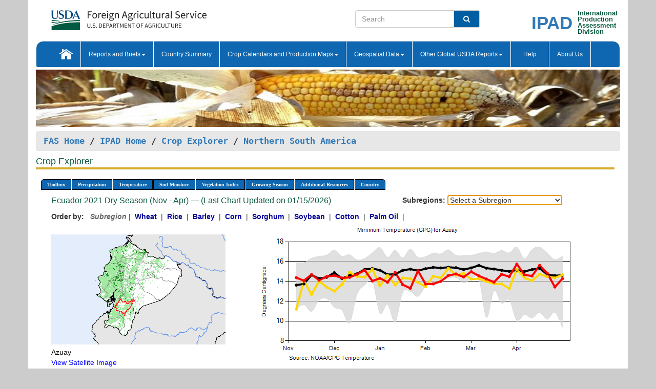

--- FILE ---
content_type: text/html; charset=utf-8
request_url: https://ipad.fas.usda.gov/cropexplorer/chart.aspx?regionid=nsa&nationalGraph=False&startdate=11%2F1%2F2021&enddate=4%2F30%2F2022&cntryid=ECU&fctypeid=24&fcattributeid=6
body_size: 752307
content:

  
<!DOCTYPE html PUBLIC "-//W3C//DTD XHTML 1.0 Transitional//EN" "http://www.w3.org/TR/xhtml1/DTD/xhtml1-transitional.dtd">
<html xmlns="http://www.w3.org/1999/xhtml" xml:lang="en">
<head>
<title id="pageTitle">Crop Explorer - Northern South America</title>
<meta http-equiv="Content-Type" content="text/html; charset=iso-8859-1" />
<meta name="title" content="Crop Explorer for Major Crop Regions - United States Department of Agriculture" />
<meta name="keywords" content="Crop forecasting, crop production, crop yield, crop area, commodity, drought, precipitation, temperature, soil moisture, crop stage, crop model, percent soil moisture, surface moisture, subsurface moisture, corn, wheat, spring wheat, Satellite Radar Altimetry, Global Reservoir, Lake Elevation Database" />
<meta name="language" value="en"/>
<meta name="agency" value="USDA"/>
<meta name="format" value="text/html"/>
<meta http-equiv="X-UA-Compatible" content="IE=edge, ie9, chrome=1">

<!------------------------------ END COMMNET THESE LINES------------------------------------------>
<style type="text/css">
#nav, nav ul {margin: 0; padding: 0; list-style: none;}
#nav a {display:block; width:auto; border: 1px solid black; text-decoration:none; background:#828494; color:#fff; font: bold 10px Verdana;}
#nav a:hover{background: #888; color: #fff;}
#nav li {float: left; position: relative; list-style: none; background-color: #c8c8c8;z-index:2;}
#nav li a {display: block; padding: 4px 11px; background: #828494; text-decoration: none; width: auto; color: #FFFFFF;}
#nav li a:hover {background: #828494; font: bold 10px Verdana; cursor: pointer;}
#nav li ul {margin:0; padding:0; position:absolute; left:0; display:none;}
#nav li ul li a {width:auto; padding:4px 10px; background:#FFF; color:black;}
#nav li ul li a:hover {background: #A52A2A;}
#nav li ul ul {left:9.9em; margin: -20px 0 0 10px;}
table tr td img {padding-left:2px;}
#nav li:hover > ul {display:block;}
.chartDisplay li {display:inline-block; }

.gsMenu li {display:inline-block; width:220px;}
.gsDate li {display:inline-block; width:250px;}
.ceMenu {width: auto;	border-right: 1px solid #fff; padding: 0; color: #fff;}
.ceMenuLeft {border-top-left-radius: 6px;border-right: 1px solid #fff;}
.ceMenuRight {border-top-right-radius: 6px;border-right: 1px solid #fff;}
</style>


<!----------- START ADD THIS SECTION FOR THE NEW TEMPLATE ---------------------------------------------->
	<link href="images/favicon.ico" rel="shortcut icon" type="image/vnd.microsoft.icon" />
	<link rel="stylesheet" href="stylesheets/bootstrap.min.css" />
	<link href="stylesheets/SiteCss.css" type="text/css" rel="stylesheet" media="all"/>
<!----------- END ADD THIS SECTION FOR THE NEW TEMPLATE ---------------------------------------------->

<script src="js/jquery.min.js" type="text/javascript"></script>
<script type="text/javascript" src="js/ce.js"></script>
<script type="text/javascript" src="js/google.js"></script>




<script type="text/javascript">
function _menu() {$(" #nav ul ").css({ display: "none" });$(" #nav li ").hover(function () { $(this).find('ul:first').css({ visibility: "visible", display: "none" }).show(10); }, function () { $(this).find('ul:first').css({ visibility: "hidden" }); });}$(document).ready(function () { _menu(); });
</script>

<script type="text/javascript">
    window.onload = function () {
        if (document.getElementById('o_subrgnid') != null) {
            document.getElementById('o_subrgnid').focus();
        }
    }; 
    function subrgnid_chgd(obj)
    {       
        var fvalue = obj.options[obj.selectedIndex].value;        
        if (fvalue != null && fvalue != "") {
            var section = document.getElementById("li_" + fvalue);
            if (section != null) {              
                section.scrollIntoView(false);
            }
            else {
                parent.location.href = fvalue;
            }
        }      
    } 
function doSearch(vsearch) {
	window.open('https://voyager.fas.usda.gov/voyager/navigo/search?sort=score%20desc&disp=D176678659AD&basemap=ESRI%20World%20Street%20Map&view=summary&sortdir=desc&place.op=within&q=' + vsearch, 'TextSearch');
}

</script>

</head>

<body dir="ltr" xml:lang="en" lang="en" style="background-color:#ccc;">

<div class="container" style="background-color:#fff;align:center;">
 <a id="top"></a>
		    <div class="row pageHeader">
            <div class="row">
                <div class="col-sm-6">
                     <div class="site-name__logo">
					 <em>
                                <a href="https://fas.usda.gov" target="_blank" title="FAS Home" aria-label="FAS Home" class="usa-logo__image">
                                </a>
                            </em>
                    </div>
			       </div>
					
		<div class="col-sm-6">
			<div class="col-sm-6">
                   	<form onsubmit="doSearch(this.vsearch.value); return false;">

						<div class="input-group">
							<input type="text" name="vsearch" class="form-control" placeholder="Search">
							 <span class="input-group-addon" style="background-color:#005ea2">
							 <button type="submit" class="btn-u" style="border:0;background:transparent;color:#fff;"><i class="fa fa-search"></i></button>
							 </span>
							</div>
							</form>
				    
			</div>
			<div class="col-sm-6">
                        <div style="margin-right:30px;">
						
						<div class="col-sm-9" style="padding-right:10px;">
							<a href="/ipad_home/Default.aspx" title="IPAD Home Page" alt="IPAD Home Page"><span class="site-name__logo_2" style="float:right;font-size:2.5em;padding-right:-15px;font-weight:bold;">IPAD</span></a>
						 </div>
						<div class="col-sm-3" style="padding:0">
							<a href="/Default.aspx" title="IPAD Home Page" alt=IPAD Home Page"><span class="site-name__main_2">International</span>
							<span class="site-name__main_2">Production </span>	
							<span class="site-name__main_2">Assessment </span>	
							<span class="site-name__main_2">Division</span></a>							
						 </div>						 
						</div>				
			</div>
				
			</div>

		</div>
	</div> <nav class="navbar navbar-default appMenu-bg">
            <div class="container-fluid">
                <div class="navbar-header">
                    <button type="button" class="navbar-toggle collapsed" data-bs-toggle="collapse" data-bs-target="#navbar" aria-controls="navbarText" aria-expanded="false" aria-label="Toggle navigation">
                    <span class="sr-only">Toggle navigation</span>
                    <span class="icon-bar"></span>
                    <span class="icon-bar"></span>
                    <span class="icon-bar"></span>
                    </button>
                </div>

<div id="navbar"class="collapse navbar-collapse">
                       <ul class="nav navbar-nav navbar-left appMenu" style="margin-bottom: 0">
                        <li class="nav-item"><a  href="/Default.aspx"><img src="/images/icon-home.png" /></a></li>
                        <li class="dropdown menuHover">
                            <a href="#" style="color:white">Reports and Briefs<b class="caret"></b></a>
                            <ul class="dropdown-menu" role="menu">
								<li class="menuHover"><a href="/search.aspx" title="Commodity Intelligence Reports (CIR)" alt="Commodity Intelligence Reports (CIR)">Commodity Intelligence Reports (CIR)</a></li>
								<li class="menuHover"><a href="https://www.fas.usda.gov/data/world-agricultural-production" target="_blank" title="World Agricultural Production (WAP) Circulars" alt="World Agricultural Production (WAP) Circulars">World Agricultural Production (WAP) Circulars</a></li>
							</ul>
						</li>
                        <li class="menuHover"><a style="color:white" href="/countrysummary/Default.aspx" title="Country Summary" alt="Country Summary">Country Summary</a></li>
                        <li class="dropdown menuHover">
                            <a href="#"  style="color:white">Crop Calendars and Production Maps<b class="caret"></b></a>
                             <ul class="dropdown-menu" role="menu">
									<li><a href="/ogamaps/cropcalendar.aspx"  title="Crop Calendars" alt="Crop Calendars">Crop Calendars</a></li>
									<li><a href="/ogamaps/cropproductionmaps.aspx"  title="Crop Production Map" alt="Crop Production Map">Crop Production Maps</a></li>
									<li><a href="/ogamaps/cropmapsandcalendars.aspx"  title="Monthly Crop Stage and Harvest Calendars" alt="Monthly Crop Stage and Harvest Calendars">Monthly Crop Stage and Harvest Calendars</a></li>								
									<li><a href="/ogamaps/Default.aspx" title="Monthly Production and Trade Maps" alt="Production and Trade Maps">Monthly Production and Trade Maps</a></li>			
							</ul>
                        </li>
                        <li class="dropdown menuHover">
                            <a href="#" style="color:white">Geospatial Data<b class="caret"></b></a>
                            <ul class="dropdown-menu" role="menu">
								<li><a href="/cropexplorer/Default.aspx" title="Crop Explorer">Crop Explorer</a></li>
                                <li><a href="/cropexplorer/cropview/Default.aspx" title="Commodity Explorer">Commodity Explorer</a></li>
							  	<li><a href="http://glam1.gsfc.nasa.gov" target="_blank" rel="noopener">Global Agricultural Monitoring (GLAM)</a></li>
								<li><a href="/cropexplorer/global_reservoir/Default.aspx" title="Global Reservoirs and Lakes Monitor (G-REALM)">Global Reservoirs and Lakes Monitor (G-REALM)</a></li>	
								<li><a href="https://geo.fas.usda.gov/GADAS/index.html" target="_blank" rel="noopener">Global Agricultural & Disaster Assesment System (GADAS)</a></li>
								<li><a href="/photo_gallery/pg_regions.aspx?regionid=eafrica" title="Geotag Photo Gallery">Geotag Photo Gallery</a></li>
								<li><a href="/monitormaps/CycloneMonitor" title="Tropical Cyclone Monitor Maps">Tropical Cyclone Monitor Maps</a></li>								
								<li><a href="/monitormaps/FloodMonitor" title="Automated Flooded Cropland Area Maps (AFCAM)">Automated Flooded Cropland Area Maps (AFCAM)</a></li>																			
                                <li><a href="https://gis.ipad.fas.usda.gov/WMOStationExplorer/" title="WMO Station Explorer" target="_blank" rel="noopener">WMO Station Explorer</a></li>
                                <li><a href="https://gis.ipad.fas.usda.gov/TropicalCycloneMonitor/"  title="Tropical Cyclone Monitor" target="_blank" rel="noopener">Tropical Cyclone Monitor</a></li>
                           </ul>
                        </li>
                         <li class="dropdown menuHover">
                            <a href="#" style="color:white">Other Global USDA Reports<b class="caret"></b></a>
                            <ul class="dropdown-menu" role="menu">
								<li><a href="https://www.usda.gov/oce/commodity/wasde/" target="_blank" rel="noopener" title="World Agricultural Supply and Demand Estimates" alt="World Agricultural Supply and Demand Estimates">World Agricultural Supply and Demand Estimates (WASDE)</a></li>			      
								<li><a href="https://www.usda.gov/oce/weather/pubs/Weekly/Wwcb/wwcb.pdf" title="USDA Weekly Weather and Crop Bulletin (NASS/WAOB)" alt="USDA Weekly Weather and Crop Bulletin (NASS/WAOB)">USDA Weekly Weather and Crop Bulletin (NASS/WAOB)</a>
								<li><a href="https://apps.fas.usda.gov/PSDOnline/app/index.html#/app/home" target="_blank" rel="noopener" title="PSD Online" alt="PSD Online">PSD Online</a> </li> 
								<li><a href="https://gain.fas.usda.gov/Pages/Default.aspx" target="_blank" rel="noopener" title="FAS Attache GAIN Reports" alt="FAS Attache GAIN Reports">FAS Attache GAIN Reports</a></li>	
								<li><a href="https://apps.fas.usda.gov/psdonline/app/index.html#/app/downloads?tabName=dataSets" target="_blank" rel="noopener" title="PSD Market and Trade Data" alt="PSD Market and Trade Data">PS&D Market and Trade Data</a></li>						
								
						</ul>
                        </li>
						<li class="menuHover"><a style="color:white" href="/cropexplorer/ce_help.aspx" title="Help" alt="Help">&nbsp; &nbsp;Help &nbsp;&nbsp; </a></li> 
                        <li class="menuHover"><a style="color:white" href="/cropexplorer/ce_contact.aspx" title="About Us" alt="About Us">About Us</a></li>
						  
					</ul>
                </div>
                <!--/.nav-collapse -->
            </div>
            <!--/.container-fluid -->
        </nav>  
			  
			<!-- ------- START Slider Image ------------------------------------------------------------------------------------->
			<div class="row">
			<div class="col-sm-12">
				<div class="ng-scope">        
						<a href="/photo_gallery/pg_details.aspx?regionid=eafrica&FileName=IMG_3014&PhotoTitle=Red%20Sorghum"><img src="images/data_analysis_header.jpg" alt="" name="FAS Data Analysis Header" id="banner-show" title="" style="width:100%" /></a>               
				</div>   
			</div>     
			</div>
			<!-- ------- END Slider Image ------------------------------------------------------------------------------------->
			<!--- ------------------------------------------- BREADCRUMB STARTS HERE ------------------------------------------>
			<!----------------------------------------------------------------------------------------------------------------->
			<div class="breadcrumb" style="margin-top:.5em;">
						<table id="breadCrumb">
						<tbody>
						<tr>
							<td width="45%" align="left">
							<a href="https://www.fas.usda.gov/">FAS Home</a> / 
							<a href="/Default.aspx">IPAD Home</a> / 
							<a href="Default.aspx">Crop Explorer</a> /
              <a href="imageview.aspx?regionid=nsa" title="Most Recent Data">Northern South America</a> 
							</td>
							<td width="3%"></td>
						</tr>
					</tbody>
					</table>
			</div>
			<!------------------------------------------------- END BREADCRUMB --------------------------------------------------->
            <!----------------------------------------------- START CONTENT AREA------------------------------------------------>
	<div class="tab-pane active" id="tab1"  >	
        <h1 class="pane-title">Crop Explorer </h1>        
        <div class="container-fluid" >
			<div class="col-sm-12" style="margin-left:-20px;">
				<ul id="nav">
					<li class="ceMenuLeft"><a href="#" style="border-top-left-radius: 6px;background-color: #0e67b0;">Toolbox</a>
<ul>
<li><a href="Default.aspx" style="width:160px;">Home</a></li>
<li><a href="datasources.aspx" style="width:160px;">Data Sources</a></li>
<li><a href="imageview.aspx?regionid=nsa" style="width:160px;">Most Recent Data</a></li>
</ul>
</li>

					<li class="ceMenu"><a href="#" style="background-color: #0e67b0;">Precipitation</a>
<ul>
<li><a href="chart.aspx?regionid=nsa&nationalGraph=False&startdate=11%2f1%2f2021&enddate=4%2f30%2f2022&cntryid=ECU&fctypeid=60&fcattributeid=1" style="width:380px;">Moving Precipitation and Cumulative Precipitation (Pentad)</a></li>
<li><a href="chart.aspx?regionid=nsa&nationalGraph=False&startdate=11%2f1%2f2021&enddate=4%2f30%2f2022&cntryid=ECU&fctypeid=75&fcattributeid=45" style="width:380px;">Consecutive Dry Days</a></li>
</ul>
</li>

					<li class="ceMenu"><a href="#" style="background-color: #0e67b0;">Temperature</a>
<ul>
<li><a href="chart.aspx?regionid=nsa&nationalGraph=False&startdate=11%2f1%2f2021&enddate=4%2f30%2f2022&cntryid=ECU&fctypeid=24&fcattributeid=1" style="width:200px;">Average Temperature</a></li>
<li><a href="chart.aspx?regionid=nsa&nationalGraph=False&startdate=11%2f1%2f2021&enddate=4%2f30%2f2022&cntryid=ECU&fctypeid=24&fcattributeid=5" style="width:200px;">Maximum Temperature</a></li>
<li><a href="chart.aspx?regionid=nsa&nationalGraph=False&startdate=11%2f1%2f2021&enddate=4%2f30%2f2022&cntryid=ECU&fctypeid=24&fcattributeid=6" style="width:200px;">Minimum Temperature</a></li>
<li><a href="chart.aspx?regionid=nsa&nationalGraph=False&startdate=11%2f1%2f2021&enddate=4%2f30%2f2022&cntryid=ECU&fctypeid=72&fcattributeid=2" style="width:200px;">Heat Damage and Stress</a></li>
</ul>
</li>

					<li class="ceMenu"><a href="#" style="background-color: #0e67b0;">Soil Moisture</a>
<ul>
<li><a href="chart.aspx?regionid=nsa&nationalGraph=False&startdate=11%2f1%2f2021&enddate=4%2f30%2f2022&cntryid=ECU&fctypeid=19&fcattributeid=10" style="width:220px;">Soil Moisture (CPC Leaky Bucket)</a></li>
<li><a href="chart.aspx?regionid=nsa&nationalGraph=False&startdate=11%2f1%2f2021&enddate=4%2f30%2f2022&cntryid=ECU&fctypeid=19&fcattributeid=9" style="width:220px;">Percent Soil Moisture</a></li>
<li><a href="chart.aspx?regionid=nsa&nationalGraph=False&startdate=11%2f1%2f2021&enddate=4%2f30%2f2022&cntryid=ECU&fctypeid=19&fcattributeid=1" style="width:220px;">Surface Soil Moisture</a></li>
<li><a href="chart.aspx?regionid=nsa&nationalGraph=False&startdate=11%2f1%2f2021&enddate=4%2f30%2f2022&cntryid=ECU&fctypeid=19&fcattributeid=7" style="width:220px;">Subsurface Soil Moisture</a></li>
</ul>
</li>

					<li class="ceMenu"><a href="#" style="background-color: #0e67b0;">Vegetation Index</a>
<ul>
<li><a href="chart.aspx?regionid=nsa&nationalGraph=False&startdate=11%2f1%2f2021&enddate=4%2f30%2f2022&cntryid=ECU&fctypeid=47&fcattributeid=1" style="width:150px;">NDVI (MODIS-Terra)</a></li>
</ul>
</li>

					
					
					<li class="ceMenu"><a href="#" style="background-color: #0e67b0;">Growing Season</a>
<ul>
<li><a href="chart.aspx?regionid=nsa&ftypeid=47&fattributeid=1&fctypeid=24&fcattributeid=6&startdate=11%2f1%2f2025&enddate=4%2f30%2f2026&cntryid=ECU&nationalGraph=False" style="width: 220px;">2025 Dry Season (Nov - Apr)</a></li>
<li><a href="chart.aspx?regionid=nsa&ftypeid=47&fattributeid=1&fctypeid=24&fcattributeid=6&startdate=5%2f1%2f2025&enddate=10%2f31%2f2025&cntryid=ECU&nationalGraph=False" style="width: 220px;">2025 Rainy Season (May - Oct)</a></li>
<li><a href="chart.aspx?regionid=nsa&ftypeid=47&fattributeid=1&fctypeid=24&fcattributeid=6&startdate=11%2f1%2f2024&enddate=4%2f30%2f2025&cntryid=ECU&nationalGraph=False" style="width: 220px;">2024 Dry Season (Nov - Apr)</a></li>
<li><a href="chart.aspx?regionid=nsa&ftypeid=47&fattributeid=1&fctypeid=24&fcattributeid=6&startdate=5%2f1%2f2024&enddate=10%2f31%2f2024&cntryid=ECU&nationalGraph=False" style="width: 220px;">2024 Rainy Season (May - Oct)</a></li>
<li><a href="chart.aspx?regionid=nsa&ftypeid=47&fattributeid=1&fctypeid=24&fcattributeid=6&startdate=11%2f1%2f2023&enddate=4%2f30%2f2024&cntryid=ECU&nationalGraph=False" style="width: 220px;">2023 Dry Season (Nov - Apr)</a></li>
<li><a href="chart.aspx?regionid=nsa&ftypeid=47&fattributeid=1&fctypeid=24&fcattributeid=6&startdate=5%2f1%2f2023&enddate=10%2f31%2f2023&cntryid=ECU&nationalGraph=False" style="width: 220px;">2023 Rainy Season (May - Oct)</a></li>
</ul>
</li>

					<li class="ceMenu"><a href="#" style="background-color: #0e67b0;">Additional Resources</a>
<ul>
<li><a href="util/new_get_psd_data.aspx?regionid=nsa" style="width:130px;" onclick="window.open(this.href,this.target,&#39;channelmode =1,resizable=1,scrollbars=1,toolbar=no,menubar=no,location=no,status=yes&#39;);return false;">Area, Yield and Production</a></li>
<li><a href="pecad_stories.aspx?regionid=nsa&ftype=prodbriefs" style="width:130px;" onclick="window.open(this.href,this.target,&#39;channelmode =1,resizable=1,scrollbars=1,toolbar=no,menubar=no,location=no,status=yes&#39;);return false;">WAP Production Briefs</a></li>
<li><a href="pecad_stories.aspx?regionid=nsa&ftype=topstories" style="width:130px;" onclick="window.open(this.href,this.target,&#39;channelmode =1,resizable=1,scrollbars=1,toolbar=no,menubar=no,location=no,status=yes&#39;);return false;">Commodity Intelligence Reports</a></li>
<li><div><ul style="margin-left:-10px;margin-top:0px;"><li><a href="/countrysummary/default.aspx?id=BL" style="width:130px;" onclick="window.open(this.href,this.target,&#39;channelmode =1,resizable=1,scrollbars=1,toolbar=no,menubar=no,location=no,status=yes&#39;);return false;">Bolivia</a></li><li><a href="/countrysummary/default.aspx?id=CO" style="width:130px;" onclick="window.open(this.href,this.target,&#39;channelmode =1,resizable=1,scrollbars=1,toolbar=no,menubar=no,location=no,status=yes&#39;);return false;">Colombia</a></li><li><a href="/countrysummary/default.aspx?id=EC" style="width:130px;" onclick="window.open(this.href,this.target,&#39;channelmode =1,resizable=1,scrollbars=1,toolbar=no,menubar=no,location=no,status=yes&#39;);return false;">Ecuador</a></li><li><a href="/countrysummary/default.aspx?id=FG" style="width:130px;" onclick="window.open(this.href,this.target,&#39;channelmode =1,resizable=1,scrollbars=1,toolbar=no,menubar=no,location=no,status=yes&#39;);return false;">French Guiana</a></li><li><a href="/countrysummary/default.aspx?id=GY" style="width:130px;" onclick="window.open(this.href,this.target,&#39;channelmode =1,resizable=1,scrollbars=1,toolbar=no,menubar=no,location=no,status=yes&#39;);return false;">Guyana</a></li><li><a href="/countrysummary/default.aspx?id=PE" style="width:130px;" onclick="window.open(this.href,this.target,&#39;channelmode =1,resizable=1,scrollbars=1,toolbar=no,menubar=no,location=no,status=yes&#39;);return false;">Peru</a></li><li><a href="/countrysummary/default.aspx?id=NS" style="width:130px;" onclick="window.open(this.href,this.target,&#39;channelmode =1,resizable=1,scrollbars=1,toolbar=no,menubar=no,location=no,status=yes&#39;);return false;">Suriname</a></li><li><a href="/countrysummary/default.aspx?id=TD" style="width:130px;" onclick="window.open(this.href,this.target,&#39;channelmode =1,resizable=1,scrollbars=1,toolbar=no,menubar=no,location=no,status=yes&#39;);return false;">Trinidad and Tobago</a></li><li><a href="/countrysummary/default.aspx?id=VE" style="width:130px;" onclick="window.open(this.href,this.target,&#39;channelmode =1,resizable=1,scrollbars=1,toolbar=no,menubar=no,location=no,status=yes&#39;);return false;">Venezuela</a></li></ul></div><a style="width:130px;">Country Summary</a></li>
<li><a href="/photo_gallery/pg_regions.aspx?regionid=nsa" style="width:130px;" onclick="window.open(this.href,this.target,&#39;channelmode =1,resizable=1,scrollbars=1,toolbar=no,menubar=no,location=no,status=yes&#39;);return false;">Geotag Photo Gallery</a></li><li><a href="/rssiws/al/nsa_cropprod.aspx" style="width:130px;" onclick="window.open(this.href,this.target,&#39;channelmode =1,resizable=1,scrollbars=1,toolbar=no,menubar=no,location=no,status=yes&#39;);return false;">Crop Production Maps</a></li><li><a href="/rssiws/al/crop_calendar/nsa.aspx" style="width:130px;" onclick="window.open(this.href,this.target,&#39;channelmode =1,resizable=1,scrollbars=1,toolbar=no,menubar=no,location=no,status=yes&#39;);return false;">Crop Calendar</a></li></ul>
</li>

					<li class="ceMenuRight"><a href="#" style="border-top-right-radius:6px; background-color: #0e67b0;">Country</a>
<ul>
<li><a href="chart.aspx?regionid=nsa&ftypeid=47&fattributeid=1&fctypeid=24&fcattributeid=6&cntryid=BOL&nationalGraph=False&startdate=11/1/2021&enddate=4/30/2022" style="width:100px;">Bolivia</a><a href="chart.aspx?regionid=nsa&ftypeid=47&fattributeid=1&fctypeid=24&fcattributeid=6&cntryid=COL&nationalGraph=False&startdate=11/1/2021&enddate=4/30/2022" style="width:100px;">Colombia</a><a href="chart.aspx?regionid=nsa&ftypeid=47&fattributeid=1&fctypeid=24&fcattributeid=6&cntryid=ECU&nationalGraph=False&startdate=11/1/2021&enddate=4/30/2022" style="width:100px;">Ecuador</a><a href="chart.aspx?regionid=nsa&ftypeid=47&fattributeid=1&fctypeid=24&fcattributeid=6&cntryid=GUF&nationalGraph=True&startdate=11/1/2021&enddate=4/30/2022" style="width:100px;">French Guiana</a><a href="chart.aspx?regionid=nsa&ftypeid=47&fattributeid=1&fctypeid=24&fcattributeid=6&cntryid=GUY&nationalGraph=True&startdate=11/1/2021&enddate=4/30/2022" style="width:100px;">Guyana</a><a href="chart.aspx?regionid=nsa&ftypeid=47&fattributeid=1&fctypeid=24&fcattributeid=6&cntryid=PER&nationalGraph=False&startdate=11/1/2021&enddate=4/30/2022" style="width:100px;">Peru</a><a href="chart.aspx?regionid=nsa&ftypeid=47&fattributeid=1&fctypeid=24&fcattributeid=6&cntryid=SUR&nationalGraph=True&startdate=11/1/2021&enddate=4/30/2022" style="width:100px;">Suriname</a><a href="chart.aspx?regionid=nsa&ftypeid=47&fattributeid=1&fctypeid=24&fcattributeid=6&cntryid=TTO&nationalGraph=True&startdate=11/1/2021&enddate=4/30/2022" style="width:100px;">Trinidad and Tobago</a><a href="chart.aspx?regionid=nsa&ftypeid=47&fattributeid=1&fctypeid=24&fcattributeid=6&cntryid=VEN&nationalGraph=False&startdate=11/1/2021&enddate=4/30/2022" style="width:100px;">Venezuela</a></li>
</ul>
</li>

				</ul>
			</div>		
			<div class="col-sm-12" >		
				<div class="col-md-12" style="margin-top:10px;margin-left:-30px;"><div class="col-md-8" style="font-size:16px; color:#0b5941;">Ecuador&nbsp;2021 Dry Season (Nov - Apr) &mdash; (Last Chart Updated on 01/15/2026)</div><div><strong>Subregions:</strong>&nbsp;<select name="o_subrgnid" id="o_subrgnid"  onfocus="subrgnid_chgd(this); "  onchange="return subrgnid_chgd(this)">
<option value="">Select a Subregion</option>
<option value="nsa_ecu001">Azuay</option>
<option value="nsa_ecu002">Bolivar</option>
<option value="nsa_ecu003">Cañar</option>
<option value="nsa_ecu004">Carchi</option>
<option value="nsa_ecu005">Chimborazo</option>
<option value="nsa_ecu006">Cotopaxi</option>
<option value="nsa_ecu007">El Oro</option>
<option value="nsa_ecu008">Esmeraldas</option>
<option value="nsa_ecu009">Galápagos</option>
<option value="nsa_ecu010">Guayas</option>
<option value="nsa_ecu011">Imbabura</option>
<option value="nsa_ecu012">Loja</option>
<option value="nsa_ecu013">Los Rios</option>
<option value="nsa_ecu014">Manabi</option>
<option value="nsa_ecu015">Morona Santiago</option>
<option value="nsa_ecu016">Napo</option>
<option value="nsa_ecu017">Orellana</option>
<option value="nsa_ecu018">Pastaza</option>
<option value="nsa_ecu019">Pichincha</option>
<option value="nsa_ecu020">Santa Elena</option>
<option value="nsa_ecu021">Santo Domingo de los Tsachilas</option>
<option value="nsa_ecu022">Sucumbios</option>
<option value="nsa_ecu023">Tungurahua</option>
<option value="nsa_ecu024">Zamora Chinchipe</option>
</select>
</div><div class="col-md-12" style="margin-top:10px;"><strong>Order by:</strong>
&nbsp;&nbsp;<span style="color:#666666; font-style: italic; font-weight: bold;">Subregion</span>&nbsp;|&nbsp;
<a class="crop" href="chart.aspx?regionid=nsa&ftypeid=47&fattributeid=1&fctypeid=24&fcattributeid=6&cntryid=ECU&startdate=11%2f1%2f2021&enddate=4%2f30%2f2022&nationalGraph=False&cropid=0410000"><strong style="color: #000099;">Wheat </strong></a>&nbsp;|&nbsp;
<a class="crop" href="chart.aspx?regionid=nsa&ftypeid=47&fattributeid=1&fctypeid=24&fcattributeid=6&cntryid=ECU&startdate=11%2f1%2f2021&enddate=4%2f30%2f2022&nationalGraph=False&cropid=0422110"><strong style="color: #000099;">Rice </strong></a>&nbsp;|&nbsp;
<a class="crop" href="chart.aspx?regionid=nsa&ftypeid=47&fattributeid=1&fctypeid=24&fcattributeid=6&cntryid=ECU&startdate=11%2f1%2f2021&enddate=4%2f30%2f2022&nationalGraph=False&cropid=0430000"><strong style="color: #000099;">Barley </strong></a>&nbsp;|&nbsp;
<a class="crop" href="chart.aspx?regionid=nsa&ftypeid=47&fattributeid=1&fctypeid=24&fcattributeid=6&cntryid=ECU&startdate=11%2f1%2f2021&enddate=4%2f30%2f2022&nationalGraph=False&cropid=0440000"><strong style="color: #000099;">Corn </strong></a>&nbsp;|&nbsp;
<a class="crop" href="chart.aspx?regionid=nsa&ftypeid=47&fattributeid=1&fctypeid=24&fcattributeid=6&cntryid=ECU&startdate=11%2f1%2f2021&enddate=4%2f30%2f2022&nationalGraph=False&cropid=0459200"><strong style="color: #000099;">Sorghum </strong></a>&nbsp;|&nbsp;
<a class="crop" href="chart.aspx?regionid=nsa&ftypeid=47&fattributeid=1&fctypeid=24&fcattributeid=6&cntryid=ECU&startdate=11%2f1%2f2021&enddate=4%2f30%2f2022&nationalGraph=False&cropid=2222000"><strong style="color: #000099;">Soybean </strong></a>&nbsp;|&nbsp;
<a class="crop" href="chart.aspx?regionid=nsa&ftypeid=47&fattributeid=1&fctypeid=24&fcattributeid=6&cntryid=ECU&startdate=11%2f1%2f2021&enddate=4%2f30%2f2022&nationalGraph=False&cropid=2631000"><strong style="color: #000099;">Cotton </strong></a>&nbsp;|&nbsp;
<a class="crop" href="chart.aspx?regionid=nsa&ftypeid=47&fattributeid=1&fctypeid=24&fcattributeid=6&cntryid=ECU&startdate=11%2f1%2f2021&enddate=4%2f30%2f2022&nationalGraph=False&cropid=4243000"><strong style="color: #000099;">Palm Oil </strong></a>&nbsp;|&nbsp;
</div></div>
				<div style="margin-top:10px;"><div class="row"><div class="col-md-4" style="margin-top:25px;"><a href="javascript:open_map('','nsa_ecu001','45','45');" id="gisMap_nsa_ecu001"><img src="https://ipad.fas.usda.gov/rssiws/images/nsa/insets/nsa_ecu001_gadm.png" alt="Azuay" border="0" /></a><div style="color: black;margin-top:5px;"><span class='BodyTextBlackBold'>Azuay</span><br /><a href="javascript:void(0);" style="color:blue; text-decoration:none;" class="BodyTextBlue" onclick="javascript:open_map(&#39;&#39;,&#39;nsa_ecu001&#39;,&#39;45&#39;,&#39;45&#39;);">View Satellite Image</a></div></div><div class="col-md-8" style="float:right;"><img id="ctl123" onclick="open_print_win(&#39;print_chart.aspx?regionid=nsa&amp;subrgnid=nsa_ecu001&amp;startdate=11/1/2021&amp;enddate=4/30/2022&amp;fctypeid=24&amp;fcattributeid=6&amp;legendid=2017&amp;cntryid=ECU&amp;stateid=&amp;cropid=&#39;);" src="/cropexplorer/ChartImg.axd?i=charts_0/chart_0_2639.png&amp;g=712e680f36fa462da00ec4c74b9cbfce" alt="" usemap="#ctl123ImageMap" style="height:315px;width:650px;border-width:0px;" />
<map name="ctl123ImageMap" id="ctl123ImageMap">

	<area shape="circle" coords="627,111,3" title="	
Date: Apr 30
Value: 14.28" alt="	
Date: Apr 30
Value: 14.28" />
	<area shape="circle" coords="612,127,3" title="	
Date: Apr 25
Value: 13.44" alt="	
Date: Apr 25
Value: 13.44" />
	<area shape="circle" coords="597,100,3" title="	
Date: Apr 20
Value: 14.83" alt="	
Date: Apr 20
Value: 14.83" />
	<area shape="circle" coords="582,85,3" title="	
Date: Apr 15
Value: 15.62" alt="	
Date: Apr 15
Value: 15.62" />
	<area shape="circle" coords="568,106,3" title="	
Date: Apr 10
Value: 14.55" alt="	
Date: Apr 10
Value: 14.55" />
	<area shape="circle" coords="553,103,3" title="	
Date: Apr 05
Value: 14.67" alt="	
Date: Apr 05
Value: 14.67" />
	<area shape="circle" coords="538,82,3" title="	
Date: Mar 31
Value: 15.75" alt="	
Date: Mar 31
Value: 15.75" />
	<area shape="circle" coords="523,107,3" title="	
Date: Mar 25
Value: 14.48" alt="	
Date: Mar 25
Value: 14.48" />
	<area shape="circle" coords="508,102,3" title="	
Date: Mar 20
Value: 14.72" alt="	
Date: Mar 20
Value: 14.72" />
	<area shape="circle" coords="493,118,3" title="	
Date: Mar 15
Value: 13.93" alt="	
Date: Mar 15
Value: 13.93" />
	<area shape="circle" coords="478,112,3" title="	
Date: Mar 10
Value: 14.24" alt="	
Date: Mar 10
Value: 14.24" />
	<area shape="circle" coords="464,105,3" title="	
Date: Mar 05
Value: 14.56" alt="	
Date: Mar 05
Value: 14.56" />
	<area shape="circle" coords="449,97,3" title="	
Date: Feb 28
Value: 14.98" alt="	
Date: Feb 28
Value: 14.98" />
	<area shape="circle" coords="434,107,3" title="	
Date: Feb 25
Value: 14.45" alt="	
Date: Feb 25
Value: 14.45" />
	<area shape="circle" coords="419,102,3" title="	
Date: Feb 20
Value: 14.75" alt="	
Date: Feb 20
Value: 14.75" />
	<area shape="circle" coords="404,105,3" title="	
Date: Feb 15
Value: 14.6" alt="	
Date: Feb 15
Value: 14.6" />
	<area shape="circle" coords="389,116,3" title="	
Date: Feb 10
Value: 14.01" alt="	
Date: Feb 10
Value: 14.01" />
	<area shape="circle" coords="375,121,3" title="	
Date: Feb 05
Value: 13.75" alt="	
Date: Feb 05
Value: 13.75" />
	<area shape="circle" coords="360,121,3" title="	
Date: Jan 31
Value: 13.74" alt="	
Date: Jan 31
Value: 13.74" />
	<area shape="circle" coords="345,95,3" title="	
Date: Jan 25
Value: 15.07" alt="	
Date: Jan 25
Value: 15.07" />
	<area shape="circle" coords="330,130,3" title="	
Date: Jan 20
Value: 13.31" alt="	
Date: Jan 20
Value: 13.31" />
	<area shape="circle" coords="315,123,3" title="	
Date: Jan 15
Value: 13.67" alt="	
Date: Jan 15
Value: 13.67" />
	<area shape="circle" coords="300,99,3" title="	
Date: Jan 10
Value: 14.91" alt="	
Date: Jan 10
Value: 14.91" />
	<area shape="circle" coords="286,118,3" title="	
Date: Jan 05
Value: 13.92" alt="	
Date: Jan 05
Value: 13.92" />
	<area shape="circle" coords="271,110,3" title="	
Date: Dec 31
Value: 14.32" alt="	
Date: Dec 31
Value: 14.32" />
	<area shape="circle" coords="256,115,3" title="	
Date: Dec 25
Value: 14.04" alt="	
Date: Dec 25
Value: 14.04" />
	<area shape="circle" coords="241,94,3" title="	
Date: Dec 20
Value: 15.13" alt="	
Date: Dec 20
Value: 15.13" />
	<area shape="circle" coords="226,102,3" title="	
Date: Dec 15
Value: 14.72" alt="	
Date: Dec 15
Value: 14.72" />
	<area shape="circle" coords="211,108,3" title="	
Date: Dec 10
Value: 14.41" alt="	
Date: Dec 10
Value: 14.41" />
	<area shape="circle" coords="197,109,3" title="	
Date: Dec 05
Value: 14.35" alt="	
Date: Dec 05
Value: 14.35" />
	<area shape="circle" coords="182,105,3" title="	
Date: Nov 30
Value: 14.6" alt="	
Date: Nov 30
Value: 14.6" />
	<area shape="circle" coords="167,107,3" title="	
Date: Nov 25
Value: 14.48" alt="	
Date: Nov 25
Value: 14.48" />
	<area shape="circle" coords="152,114,3" title="	
Date: Nov 20
Value: 14.13" alt="	
Date: Nov 20
Value: 14.13" />
	<area shape="circle" coords="137,103,3" title="	
Date: Nov 15
Value: 14.69" alt="	
Date: Nov 15
Value: 14.69" />
	<area shape="circle" coords="122,115,3" title="	
Date: Nov 10
Value: 14.08" alt="	
Date: Nov 10
Value: 14.08" />
	<area shape="circle" coords="108,109,3" title="	
Date: Nov 05
Value: 14.38" alt="	
Date: Nov 05
Value: 14.38" />
	<area shape="circle" coords="627,103,3" title="	
Date: Apr 30
Value: 14.67" alt="	
Date: Apr 30
Value: 14.67" />
	<area shape="circle" coords="612,109,3" title="	
Date: Apr 25
Value: 14.36" alt="	
Date: Apr 25
Value: 14.36" />
	<area shape="circle" coords="597,107,3" title="	
Date: Apr 20
Value: 14.48" alt="	
Date: Apr 20
Value: 14.48" />
	<area shape="circle" coords="582,102,3" title="	
Date: Apr 15
Value: 14.74" alt="	
Date: Apr 15
Value: 14.74" />
	<area shape="circle" coords="568,115,3" title="	
Date: Apr 10
Value: 14.07" alt="	
Date: Apr 10
Value: 14.07" />
	<area shape="circle" coords="553,109,3" title="	
Date: Apr 05
Value: 14.35" alt="	
Date: Apr 05
Value: 14.35" />
	<area shape="circle" coords="538,93,3" title="	
Date: Mar 31
Value: 15.22" alt="	
Date: Mar 31
Value: 15.22" />
	<area shape="circle" coords="523,130,3" title="	
Date: Mar 25
Value: 13.28" alt="	
Date: Mar 25
Value: 13.28" />
	<area shape="circle" coords="508,121,3" title="	
Date: Mar 20
Value: 13.75" alt="	
Date: Mar 20
Value: 13.75" />
	<area shape="circle" coords="493,121,3" title="	
Date: Mar 15
Value: 13.77" alt="	
Date: Mar 15
Value: 13.77" />
	<area shape="circle" coords="478,116,3" title="	
Date: Mar 10
Value: 13.99" alt="	
Date: Mar 10
Value: 13.99" />
	<area shape="circle" coords="464,111,3" title="	
Date: Mar 05
Value: 14.29" alt="	
Date: Mar 05
Value: 14.29" />
	<area shape="circle" coords="449,112,3" title="	
Date: Feb 28
Value: 14.23" alt="	
Date: Feb 28
Value: 14.23" />
	<area shape="circle" coords="434,101,3" title="	
Date: Feb 25
Value: 14.81" alt="	
Date: Feb 25
Value: 14.81" />
	<area shape="circle" coords="419,104,3" title="	
Date: Feb 20
Value: 14.62" alt="	
Date: Feb 20
Value: 14.62" />
	<area shape="circle" coords="404,90,3" title="	
Date: Feb 15
Value: 15.33" alt="	
Date: Feb 15
Value: 15.33" />
	<area shape="circle" coords="389,109,3" title="	
Date: Feb 10
Value: 14.36" alt="	
Date: Feb 10
Value: 14.36" />
	<area shape="circle" coords="375,106,3" title="	
Date: Feb 05
Value: 14.53" alt="	
Date: Feb 05
Value: 14.53" />
	<area shape="circle" coords="360,126,3" title="	
Date: Jan 31
Value: 13.48" alt="	
Date: Jan 31
Value: 13.48" />
	<area shape="circle" coords="345,119,3" title="	
Date: Jan 25
Value: 13.88" alt="	
Date: Jan 25
Value: 13.88" />
	<area shape="circle" coords="330,111,3" title="	
Date: Jan 20
Value: 14.27" alt="	
Date: Jan 20
Value: 14.27" />
	<area shape="circle" coords="315,109,3" title="	
Date: Jan 15
Value: 14.35" alt="	
Date: Jan 15
Value: 14.35" />
	<area shape="circle" coords="300,123,3" title="	
Date: Jan 10
Value: 13.64" alt="	
Date: Jan 10
Value: 13.64" />
	<area shape="circle" coords="286,104,3" title="	
Date: Jan 05
Value: 14.61" alt="	
Date: Jan 05
Value: 14.61" />
	<area shape="circle" coords="271,125,3" title="	
Date: Dec 31
Value: 13.56" alt="	
Date: Dec 31
Value: 13.56" />
	<area shape="circle" coords="256,92,3" title="	
Date: Dec 25
Value: 15.25" alt="	
Date: Dec 25
Value: 15.25" />
	<area shape="circle" coords="241,108,3" title="	
Date: Dec 20
Value: 14.43" alt="	
Date: Dec 20
Value: 14.43" />
	<area shape="circle" coords="226,106,3" title="	
Date: Dec 15
Value: 14.51" alt="	
Date: Dec 15
Value: 14.51" />
	<area shape="circle" coords="211,98,3" title="	
Date: Dec 10
Value: 14.93" alt="	
Date: Dec 10
Value: 14.93" />
	<area shape="circle" coords="197,122,3" title="	
Date: Dec 05
Value: 13.69" alt="	
Date: Dec 05
Value: 13.69" />
	<area shape="circle" coords="182,135,3" title="	
Date: Nov 30
Value: 13.02" alt="	
Date: Nov 30
Value: 13.02" />
	<area shape="circle" coords="167,127,3" title="	
Date: Nov 25
Value: 13.43" alt="	
Date: Nov 25
Value: 13.43" />
	<area shape="circle" coords="152,116,3" title="	
Date: Nov 20
Value: 14.03" alt="	
Date: Nov 20
Value: 14.03" />
	<area shape="circle" coords="137,142,3" title="	
Date: Nov 15
Value: 12.69" alt="	
Date: Nov 15
Value: 12.69" />
	<area shape="circle" coords="122,115,3" title="	
Date: Nov 10
Value: 14.07" alt="	
Date: Nov 10
Value: 14.07" />
	<area shape="circle" coords="108,170,3" title="	
Date: Nov 05
Value: 11.21" alt="	
Date: Nov 05
Value: 11.21" />
	<area shape="circle" coords="627,104,3" title="	
Date: Apr 30
Value: 14.62" alt="	
Date: Apr 30
Value: 14.62" />
	<area shape="circle" coords="612,105,3" title="	
Date: Apr 25
Value: 14.58" alt="	
Date: Apr 25
Value: 14.58" />
	<area shape="circle" coords="597,102,3" title="	
Date: Apr 20
Value: 14.71" alt="	
Date: Apr 20
Value: 14.71" />
	<area shape="circle" coords="582,90,3" title="	
Date: Apr 15
Value: 15.33" alt="	
Date: Apr 15
Value: 15.33" />
	<area shape="circle" coords="568,93,3" title="	
Date: Apr 10
Value: 15.19" alt="	
Date: Apr 10
Value: 15.19" />
	<area shape="circle" coords="553,97,3" title="	
Date: Apr 05
Value: 15.01" alt="	
Date: Apr 05
Value: 15.01" />
	<area shape="circle" coords="538,94,3" title="	
Date: Mar 31
Value: 15.14" alt="	
Date: Mar 31
Value: 15.14" />
	<area shape="circle" coords="523,96,3" title="	
Date: Mar 25
Value: 15.02" alt="	
Date: Mar 25
Value: 15.02" />
	<area shape="circle" coords="508,95,3" title="	
Date: Mar 20
Value: 15.12" alt="	
Date: Mar 20
Value: 15.12" />
	<area shape="circle" coords="493,92,3" title="	
Date: Mar 15
Value: 15.25" alt="	
Date: Mar 15
Value: 15.25" />
	<area shape="circle" coords="478,90,3" title="	
Date: Mar 10
Value: 15.34" alt="	
Date: Mar 10
Value: 15.34" />
	<area shape="circle" coords="464,85,3" title="	
Date: Mar 05
Value: 15.62" alt="	
Date: Mar 05
Value: 15.62" />
	<area shape="circle" coords="449,90,3" title="	
Date: Feb 28
Value: 15.36" alt="	
Date: Feb 28
Value: 15.36" />
	<area shape="circle" coords="434,93,3" title="	
Date: Feb 25
Value: 15.2" alt="	
Date: Feb 25
Value: 15.2" />
	<area shape="circle" coords="419,89,3" title="	
Date: Feb 20
Value: 15.38" alt="	
Date: Feb 20
Value: 15.38" />
	<area shape="circle" coords="404,89,3" title="	
Date: Feb 15
Value: 15.43" alt="	
Date: Feb 15
Value: 15.43" />
	<area shape="circle" coords="389,90,3" title="	
Date: Feb 10
Value: 15.36" alt="	
Date: Feb 10
Value: 15.36" />
	<area shape="circle" coords="375,89,3" title="	
Date: Feb 05
Value: 15.42" alt="	
Date: Feb 05
Value: 15.42" />
	<area shape="circle" coords="360,91,3" title="	
Date: Jan 31
Value: 15.28" alt="	
Date: Jan 31
Value: 15.28" />
	<area shape="circle" coords="345,95,3" title="	
Date: Jan 25
Value: 15.09" alt="	
Date: Jan 25
Value: 15.09" />
	<area shape="circle" coords="330,92,3" title="	
Date: Jan 20
Value: 15.24" alt="	
Date: Jan 20
Value: 15.24" />
	<area shape="circle" coords="315,95,3" title="	
Date: Jan 15
Value: 15.12" alt="	
Date: Jan 15
Value: 15.12" />
	<area shape="circle" coords="300,102,3" title="	
Date: Jan 10
Value: 14.73" alt="	
Date: Jan 10
Value: 14.73" />
	<area shape="circle" coords="286,103,3" title="	
Date: Jan 05
Value: 14.69" alt="	
Date: Jan 05
Value: 14.69" />
	<area shape="circle" coords="271,94,3" title="	
Date: Dec 31
Value: 15.14" alt="	
Date: Dec 31
Value: 15.14" />
	<area shape="circle" coords="256,91,3" title="	
Date: Dec 25
Value: 15.3" alt="	
Date: Dec 25
Value: 15.3" />
	<area shape="circle" coords="241,93,3" title="	
Date: Dec 20
Value: 15.21" alt="	
Date: Dec 20
Value: 15.21" />
	<area shape="circle" coords="226,101,3" title="	
Date: Dec 15
Value: 14.77" alt="	
Date: Dec 15
Value: 14.77" />
	<area shape="circle" coords="211,105,3" title="	
Date: Dec 10
Value: 14.59" alt="	
Date: Dec 10
Value: 14.59" />
	<area shape="circle" coords="197,111,3" title="	
Date: Dec 05
Value: 14.29" alt="	
Date: Dec 05
Value: 14.29" />
	<area shape="circle" coords="182,99,3" title="	
Date: Nov 30
Value: 14.88" alt="	
Date: Nov 30
Value: 14.88" />
	<area shape="circle" coords="167,108,3" title="	
Date: Nov 25
Value: 14.42" alt="	
Date: Nov 25
Value: 14.42" />
	<area shape="circle" coords="152,111,3" title="	
Date: Nov 20
Value: 14.29" alt="	
Date: Nov 20
Value: 14.29" />
	<area shape="circle" coords="137,104,3" title="	
Date: Nov 15
Value: 14.65" alt="	
Date: Nov 15
Value: 14.65" />
	<area shape="circle" coords="122,121,3" title="	
Date: Nov 10
Value: 13.75" alt="	
Date: Nov 10
Value: 13.75" />
	<area shape="circle" coords="108,123,3" title="	
Date: Nov 05
Value: 13.63" alt="	
Date: Nov 05
Value: 13.63" />
	<area shape="poly" coords="613,119,621,111,633,111,625,119" title="	
Date: Apr 30
Value: 14.28" alt="	
Date: Apr 30
Value: 14.28" />
	<area shape="poly" coords="599,114,606,127,618,127,611,114,606,127,613,119,625,119,618,127" title="	
Date: Apr 25
Value: 13.44" alt="	
Date: Apr 25
Value: 13.44" />
	<area shape="poly" coords="584,92,591,100,603,100,596,92,591,100,599,114,611,114,603,100" title="	
Date: Apr 20
Value: 14.83" alt="	
Date: Apr 20
Value: 14.83" />
	<area shape="poly" coords="569,95,576,85,588,85,581,95,576,85,584,92,596,92,588,85" title="	
Date: Apr 15
Value: 15.62" alt="	
Date: Apr 15
Value: 15.62" />
	<area shape="poly" coords="560,98,568,100,568,112,560,110,562,106,569,95,581,95,574,106" title="	
Date: Apr 10
Value: 14.55" alt="	
Date: Apr 10
Value: 14.55" />
	<area shape="poly" coords="539,93,547,103,559,103,551,93,553,97,560,98,560,110,553,109" title="	
Date: Apr 05
Value: 14.67" alt="	
Date: Apr 05
Value: 14.67" />
	<area shape="poly" coords="524,95,532,82,544,82,536,95,532,82,539,93,551,93,544,82" title="	
Date: Mar 31
Value: 15.75" alt="	
Date: Mar 31
Value: 15.75" />
	<area shape="poly" coords="516,99,523,101,523,113,516,111,517,107,524,95,536,95,529,107" title="	
Date: Mar 25
Value: 14.48" alt="	
Date: Mar 25
Value: 14.48" />
	<area shape="poly" coords="495,110,502,102,514,102,507,110,508,96,516,99,516,111,508,108" title="	
Date: Mar 20
Value: 14.72" alt="	
Date: Mar 20
Value: 14.72" />
	<area shape="poly" coords="486,109,493,112,493,124,486,121,487,118,495,110,507,110,499,118" title="	
Date: Mar 15
Value: 13.93" alt="	
Date: Mar 15
Value: 13.93" />
	<area shape="poly" coords="471,102,478,106,478,118,471,114,478,106,486,109,486,121,478,118" title="	
Date: Mar 10
Value: 14.24" alt="	
Date: Mar 10
Value: 14.24" />
	<area shape="poly" coords="456,95,464,99,464,111,456,107,464,99,471,102,471,114,464,111" title="	
Date: Mar 05
Value: 14.56" alt="	
Date: Mar 05
Value: 14.56" />
	<area shape="poly" coords="441,96,449,91,449,103,441,108,449,91,456,95,456,107,449,103" title="	
Date: Feb 28
Value: 14.98" alt="	
Date: Feb 28
Value: 14.98" />
	<area shape="poly" coords="427,99,434,101,434,113,427,111,434,101,441,96,441,108,434,113" title="	
Date: Feb 25
Value: 14.45" alt="	
Date: Feb 25
Value: 14.45" />
	<area shape="poly" coords="412,97,419,96,419,108,412,109,419,96,427,99,427,111,419,108" title="	
Date: Feb 20
Value: 14.75" alt="	
Date: Feb 20
Value: 14.75" />
	<area shape="poly" coords="397,104,404,99,404,111,397,116,404,99,412,97,412,109,404,111" title="	
Date: Feb 15
Value: 14.6" alt="	
Date: Feb 15
Value: 14.6" />
	<area shape="poly" coords="382,113,389,110,389,122,382,125,389,110,397,104,397,116,389,122" title="	
Date: Feb 10
Value: 14.01" alt="	
Date: Feb 10
Value: 14.01" />
	<area shape="poly" coords="367,115,375,115,375,127,367,127,375,115,382,113,382,125,375,127" title="	
Date: Feb 05
Value: 13.75" alt="	
Date: Feb 05
Value: 13.75" />
	<area shape="poly" coords="346,108,354,121,366,121,358,108,360,115,367,115,367,127,360,127" title="	
Date: Jan 31
Value: 13.74" alt="	
Date: Jan 31
Value: 13.74" />
	<area shape="poly" coords="332,113,339,95,351,95,344,113,339,95,346,108,358,108,351,95" title="	
Date: Jan 25
Value: 15.07" alt="	
Date: Jan 25
Value: 15.07" />
	<area shape="poly" coords="323,120,330,124,330,136,323,132,324,130,332,113,344,113,336,130" title="	
Date: Jan 20
Value: 13.31" alt="	
Date: Jan 20
Value: 13.31" />
	<area shape="poly" coords="302,111,309,123,321,123,314,111,315,117,323,120,323,132,315,129" title="	
Date: Jan 15
Value: 13.67" alt="	
Date: Jan 15
Value: 13.67" />
	<area shape="poly" coords="287,108,294,99,306,99,299,108,294,99,302,111,314,111,306,99" title="	
Date: Jan 10
Value: 14.91" alt="	
Date: Jan 10
Value: 14.91" />
	<area shape="poly" coords="278,108,286,112,286,124,278,120,280,118,287,108,299,108,292,118" title="	
Date: Jan 05
Value: 13.92" alt="	
Date: Jan 05
Value: 13.92" />
	<area shape="poly" coords="263,107,271,104,271,116,263,119,271,104,278,108,278,120,271,116" title="	
Date: Dec 31
Value: 14.32" alt="	
Date: Dec 31
Value: 14.32" />
	<area shape="poly" coords="242,105,250,115,262,115,254,105,256,109,263,107,263,119,256,121" title="	
Date: Dec 25
Value: 14.04" alt="	
Date: Dec 25
Value: 14.04" />
	<area shape="poly" coords="234,92,241,88,241,100,234,104,235,94,242,105,254,105,247,94" title="	
Date: Dec 20
Value: 15.13" alt="	
Date: Dec 20
Value: 15.13" />
	<area shape="poly" coords="219,99,226,96,226,108,219,111,226,96,234,92,234,104,226,108" title="	
Date: Dec 15
Value: 14.72" alt="	
Date: Dec 15
Value: 14.72" />
	<area shape="poly" coords="204,103,211,102,211,114,204,115,211,102,219,99,219,111,211,114" title="	
Date: Dec 10
Value: 14.41" alt="	
Date: Dec 10
Value: 14.41" />
	<area shape="poly" coords="189,101,197,103,197,115,189,113,197,103,204,103,204,115,197,115" title="	
Date: Dec 05
Value: 14.35" alt="	
Date: Dec 05
Value: 14.35" />
	<area shape="poly" coords="174,100,182,99,182,111,174,112,182,99,189,101,189,113,182,111" title="	
Date: Nov 30
Value: 14.6" alt="	
Date: Nov 30
Value: 14.6" />
	<area shape="poly" coords="159,104,167,101,167,113,159,116,167,101,174,100,174,112,167,113" title="	
Date: Nov 25
Value: 14.48" alt="	
Date: Nov 25
Value: 14.48" />
	<area shape="poly" coords="145,102,152,108,152,120,145,114,152,108,159,104,159,116,152,120" title="	
Date: Nov 20
Value: 14.13" alt="	
Date: Nov 20
Value: 14.13" />
	<area shape="poly" coords="130,103,137,97,137,109,130,115,137,97,145,102,145,114,137,109" title="	
Date: Nov 15
Value: 14.69" alt="	
Date: Nov 15
Value: 14.69" />
	<area shape="poly" coords="115,106,122,109,122,121,115,118,122,109,130,103,130,115,122,121" title="	
Date: Nov 10
Value: 14.08" alt="	
Date: Nov 10
Value: 14.08" />
	<area shape="poly" coords="108,103,115,106,115,118,108,115" title="	
Date: Nov 05
Value: 14.38" alt="	
Date: Nov 05
Value: 14.38" />
	<area shape="poly" coords="619,100,627,97,627,109,619,112" title="	
Date: Apr 30
Value: 14.67" alt="	
Date: Apr 30
Value: 14.67" />
	<area shape="poly" coords="605,102,612,103,612,115,605,114,612,103,619,100,619,112,612,115" title="	
Date: Apr 25
Value: 14.36" alt="	
Date: Apr 25
Value: 14.36" />
	<area shape="poly" coords="590,98,597,101,597,113,590,110,597,101,605,102,605,114,597,113" title="	
Date: Apr 20
Value: 14.48" alt="	
Date: Apr 20
Value: 14.48" />
	<area shape="poly" coords="575,102,582,96,582,108,575,114,582,96,590,98,590,110,582,108" title="	
Date: Apr 15
Value: 14.74" alt="	
Date: Apr 15
Value: 14.74" />
	<area shape="poly" coords="560,106,568,109,568,121,560,118,568,109,575,102,575,114,568,121" title="	
Date: Apr 10
Value: 14.07" alt="	
Date: Apr 10
Value: 14.07" />
	<area shape="poly" coords="539,101,547,109,559,109,551,101,553,103,560,106,560,118,553,115" title="	
Date: Apr 05
Value: 14.35" alt="	
Date: Apr 05
Value: 14.35" />
	<area shape="poly" coords="524,111,532,93,544,93,536,111,532,93,539,101,551,101,544,93" title="	
Date: Mar 31
Value: 15.22" alt="	
Date: Mar 31
Value: 15.22" />
	<area shape="poly" coords="516,120,523,124,523,136,516,132,517,130,524,111,536,111,529,130" title="	
Date: Mar 25
Value: 13.28" alt="	
Date: Mar 25
Value: 13.28" />
	<area shape="poly" coords="501,115,508,115,508,127,501,127,508,115,516,120,516,132,508,127" title="	
Date: Mar 20
Value: 13.75" alt="	
Date: Mar 20
Value: 13.75" />
	<area shape="poly" coords="486,113,493,115,493,127,486,125,493,115,501,115,501,127,493,127" title="	
Date: Mar 15
Value: 13.77" alt="	
Date: Mar 15
Value: 13.77" />
	<area shape="poly" coords="471,108,478,110,478,122,471,120,478,110,486,113,486,125,478,122" title="	
Date: Mar 10
Value: 13.99" alt="	
Date: Mar 10
Value: 13.99" />
	<area shape="poly" coords="456,105,464,105,464,117,456,117,464,105,471,108,471,120,464,117" title="	
Date: Mar 05
Value: 14.29" alt="	
Date: Mar 05
Value: 14.29" />
	<area shape="poly" coords="441,100,449,106,449,118,441,112,449,106,456,105,456,117,449,118" title="	
Date: Feb 28
Value: 14.23" alt="	
Date: Feb 28
Value: 14.23" />
	<area shape="poly" coords="427,96,434,95,434,107,427,108,434,95,441,100,441,112,434,107" title="	
Date: Feb 25
Value: 14.81" alt="	
Date: Feb 25
Value: 14.81" />
	<area shape="poly" coords="412,91,419,98,419,110,412,103,419,98,427,96,427,108,419,110" title="	
Date: Feb 20
Value: 14.62" alt="	
Date: Feb 20
Value: 14.62" />
	<area shape="poly" coords="391,100,398,90,410,90,403,100,404,84,412,91,412,103,404,96" title="	
Date: Feb 15
Value: 15.33" alt="	
Date: Feb 15
Value: 15.33" />
	<area shape="poly" coords="382,102,389,103,389,115,382,114,383,109,391,100,403,100,395,109" title="	
Date: Feb 10
Value: 14.36" alt="	
Date: Feb 10
Value: 14.36" />
	<area shape="poly" coords="361,116,369,106,381,106,373,116,375,100,382,102,382,114,375,112" title="	
Date: Feb 05
Value: 14.53" alt="	
Date: Feb 05
Value: 14.53" />
	<area shape="poly" coords="352,116,360,120,360,132,352,128,354,126,361,116,373,116,366,126" title="	
Date: Jan 31
Value: 13.48" alt="	
Date: Jan 31
Value: 13.48" />
	<area shape="poly" coords="338,109,345,113,345,125,338,121,345,113,352,116,352,128,345,125" title="	
Date: Jan 25
Value: 13.88" alt="	
Date: Jan 25
Value: 13.88" />
	<area shape="poly" coords="323,104,330,105,330,117,323,116,330,105,338,109,338,121,330,117" title="	
Date: Jan 20
Value: 14.27" alt="	
Date: Jan 20
Value: 14.27" />
	<area shape="poly" coords="308,110,315,103,315,115,308,122,315,103,323,104,323,116,315,115" title="	
Date: Jan 15
Value: 14.35" alt="	
Date: Jan 15
Value: 14.35" />
	<area shape="poly" coords="287,114,294,123,306,123,299,114,300,117,308,110,308,122,300,129" title="	
Date: Jan 10
Value: 13.64" alt="	
Date: Jan 10
Value: 13.64" />
	<area shape="poly" coords="272,115,280,104,292,104,284,115,280,104,287,114,299,114,292,104" title="	
Date: Jan 05
Value: 14.61" alt="	
Date: Jan 05
Value: 14.61" />
	<area shape="poly" coords="257,108,265,125,277,125,269,108,265,125,272,115,284,115,277,125" title="	
Date: Dec 31
Value: 13.56" alt="	
Date: Dec 31
Value: 13.56" />
	<area shape="poly" coords="242,100,250,92,262,92,254,100,250,92,257,108,269,108,262,92" title="	
Date: Dec 25
Value: 15.25" alt="	
Date: Dec 25
Value: 15.25" />
	<area shape="poly" coords="234,101,241,102,241,114,234,113,235,108,242,100,254,100,247,108" title="	
Date: Dec 20
Value: 14.43" alt="	
Date: Dec 20
Value: 14.43" />
	<area shape="poly" coords="219,96,226,100,226,112,219,108,226,100,234,101,234,113,226,112" title="	
Date: Dec 15
Value: 14.51" alt="	
Date: Dec 15
Value: 14.51" />
	<area shape="poly" coords="198,110,205,98,217,98,210,110,211,92,219,96,219,108,211,104" title="	
Date: Dec 10
Value: 14.93" alt="	
Date: Dec 10
Value: 14.93" />
	<area shape="poly" coords="189,123,197,116,197,128,189,135,191,122,198,110,210,110,203,122" title="	
Date: Dec 05
Value: 13.69" alt="	
Date: Dec 05
Value: 13.69" />
	<area shape="poly" coords="174,125,182,129,182,141,174,137,182,129,189,123,189,135,182,141" title="	
Date: Nov 30
Value: 13.02" alt="	
Date: Nov 30
Value: 13.02" />
	<area shape="poly" coords="159,115,167,121,167,133,159,127,167,121,174,125,174,137,167,133" title="	
Date: Nov 25
Value: 13.43" alt="	
Date: Nov 25
Value: 13.43" />
	<area shape="poly" coords="139,129,146,116,158,116,151,129,152,110,159,115,159,127,152,122" title="	
Date: Nov 20
Value: 14.03" alt="	
Date: Nov 20
Value: 14.03" />
	<area shape="poly" coords="124,128,131,142,143,142,136,128,131,142,139,129,151,129,143,142" title="	
Date: Nov 15
Value: 12.69" alt="	
Date: Nov 15
Value: 12.69" />
	<area shape="poly" coords="109,143,116,115,128,115,121,143,116,115,124,128,136,128,128,115" title="	
Date: Nov 10
Value: 14.07" alt="	
Date: Nov 10
Value: 14.07" />
	<area shape="poly" coords="102,170,109,143,121,143,114,170" title="	
Date: Nov 05
Value: 11.21" alt="	
Date: Nov 05
Value: 11.21" />
	<area shape="poly" coords="619,99,627,98,627,110,619,111" title="	
Date: Apr 30
Value: 14.62" alt="	
Date: Apr 30
Value: 14.62" />
	<area shape="poly" coords="605,98,612,99,612,111,605,110,612,99,619,99,619,111,612,111" title="	
Date: Apr 25
Value: 14.58" alt="	
Date: Apr 25
Value: 14.58" />
	<area shape="poly" coords="590,90,597,96,597,108,590,102,597,96,605,98,605,110,597,108" title="	
Date: Apr 20
Value: 14.71" alt="	
Date: Apr 20
Value: 14.71" />
	<area shape="poly" coords="575,86,582,84,582,96,575,98,582,84,590,90,590,102,582,96" title="	
Date: Apr 15
Value: 15.33" alt="	
Date: Apr 15
Value: 15.33" />
	<area shape="poly" coords="560,89,568,87,568,99,560,101,568,87,575,86,575,98,568,99" title="	
Date: Apr 10
Value: 15.19" alt="	
Date: Apr 10
Value: 15.19" />
	<area shape="poly" coords="545,89,553,91,553,103,545,101,553,91,560,89,560,101,553,103" title="	
Date: Apr 05
Value: 15.01" alt="	
Date: Apr 05
Value: 15.01" />
	<area shape="poly" coords="530,89,538,88,538,100,530,101,538,88,545,89,545,101,538,100" title="	
Date: Mar 31
Value: 15.14" alt="	
Date: Mar 31
Value: 15.14" />
	<area shape="poly" coords="516,89,523,90,523,102,516,101,523,90,530,89,530,101,523,102" title="	
Date: Mar 25
Value: 15.02" alt="	
Date: Mar 25
Value: 15.02" />
	<area shape="poly" coords="501,87,508,89,508,101,501,99,508,89,516,89,516,101,508,101" title="	
Date: Mar 20
Value: 15.12" alt="	
Date: Mar 20
Value: 15.12" />
	<area shape="poly" coords="486,85,493,86,493,98,486,97,493,86,501,87,501,99,493,98" title="	
Date: Mar 15
Value: 15.25" alt="	
Date: Mar 15
Value: 15.25" />
	<area shape="poly" coords="471,82,478,84,478,96,471,94,478,84,486,85,486,97,478,96" title="	
Date: Mar 10
Value: 15.34" alt="	
Date: Mar 10
Value: 15.34" />
	<area shape="poly" coords="456,81,464,79,464,91,456,93,464,79,471,82,471,94,464,91" title="	
Date: Mar 05
Value: 15.62" alt="	
Date: Mar 05
Value: 15.62" />
	<area shape="poly" coords="441,85,449,84,449,96,441,97,449,84,456,81,456,93,449,96" title="	
Date: Feb 28
Value: 15.36" alt="	
Date: Feb 28
Value: 15.36" />
	<area shape="poly" coords="427,85,434,87,434,99,427,97,434,87,441,85,441,97,434,99" title="	
Date: Feb 25
Value: 15.2" alt="	
Date: Feb 25
Value: 15.2" />
	<area shape="poly" coords="412,83,419,83,419,95,412,95,419,83,427,85,427,97,419,95" title="	
Date: Feb 20
Value: 15.38" alt="	
Date: Feb 20
Value: 15.38" />
	<area shape="poly" coords="397,83,404,83,404,95,397,95,404,83,412,83,412,95,404,95" title="	
Date: Feb 15
Value: 15.43" alt="	
Date: Feb 15
Value: 15.43" />
	<area shape="poly" coords="382,83,389,84,389,96,382,95,389,84,397,83,397,95,389,96" title="	
Date: Feb 10
Value: 15.36" alt="	
Date: Feb 10
Value: 15.36" />
	<area shape="poly" coords="367,84,375,83,375,95,367,96,375,83,382,83,382,95,375,95" title="	
Date: Feb 05
Value: 15.42" alt="	
Date: Feb 05
Value: 15.42" />
	<area shape="poly" coords="352,87,360,85,360,97,352,99,360,85,367,84,367,96,360,97" title="	
Date: Jan 31
Value: 15.28" alt="	
Date: Jan 31
Value: 15.28" />
	<area shape="poly" coords="338,88,345,89,345,101,338,100,345,89,352,87,352,99,345,101" title="	
Date: Jan 25
Value: 15.09" alt="	
Date: Jan 25
Value: 15.09" />
	<area shape="poly" coords="323,87,330,86,330,98,323,99,330,86,338,88,338,100,330,98" title="	
Date: Jan 20
Value: 15.24" alt="	
Date: Jan 20
Value: 15.24" />
	<area shape="poly" coords="308,92,315,89,315,101,308,104,315,89,323,87,323,99,315,101" title="	
Date: Jan 15
Value: 15.12" alt="	
Date: Jan 15
Value: 15.12" />
	<area shape="poly" coords="293,96,300,96,300,108,293,108,300,96,308,92,308,104,300,108" title="	
Date: Jan 10
Value: 14.73" alt="	
Date: Jan 10
Value: 14.73" />
	<area shape="poly" coords="278,92,286,97,286,109,278,104,286,97,293,96,293,108,286,109" title="	
Date: Jan 05
Value: 14.69" alt="	
Date: Jan 05
Value: 14.69" />
	<area shape="poly" coords="263,87,271,88,271,100,263,99,271,88,278,92,278,104,271,100" title="	
Date: Dec 31
Value: 15.14" alt="	
Date: Dec 31
Value: 15.14" />
	<area shape="poly" coords="248,86,256,85,256,97,248,98,256,85,263,87,263,99,256,97" title="	
Date: Dec 25
Value: 15.3" alt="	
Date: Dec 25
Value: 15.3" />
	<area shape="poly" coords="234,91,241,87,241,99,234,103,241,87,248,86,248,98,241,99" title="	
Date: Dec 20
Value: 15.21" alt="	
Date: Dec 20
Value: 15.21" />
	<area shape="poly" coords="219,97,226,95,226,107,219,109,226,95,234,91,234,103,226,107" title="	
Date: Dec 15
Value: 14.77" alt="	
Date: Dec 15
Value: 14.77" />
	<area shape="poly" coords="204,102,211,99,211,111,204,114,211,99,219,97,219,109,211,111" title="	
Date: Dec 10
Value: 14.59" alt="	
Date: Dec 10
Value: 14.59" />
	<area shape="poly" coords="189,99,197,105,197,117,189,111,197,105,204,102,204,114,197,117" title="	
Date: Dec 05
Value: 14.29" alt="	
Date: Dec 05
Value: 14.29" />
	<area shape="poly" coords="174,98,182,93,182,105,174,110,182,93,189,99,189,111,182,105" title="	
Date: Nov 30
Value: 14.88" alt="	
Date: Nov 30
Value: 14.88" />
	<area shape="poly" coords="159,103,167,102,167,114,159,115,167,102,174,98,174,110,167,114" title="	
Date: Nov 25
Value: 14.42" alt="	
Date: Nov 25
Value: 14.42" />
	<area shape="poly" coords="145,101,152,105,152,117,145,113,152,105,159,103,159,115,152,117" title="	
Date: Nov 20
Value: 14.29" alt="	
Date: Nov 20
Value: 14.29" />
	<area shape="poly" coords="124,112,131,104,143,104,136,112,137,98,145,101,145,113,137,110" title="	
Date: Nov 15
Value: 14.65" alt="	
Date: Nov 15
Value: 14.65" />
	<area shape="poly" coords="115,116,122,115,122,127,115,128,116,121,124,112,136,112,128,121" title="	
Date: Nov 10
Value: 13.75" alt="	
Date: Nov 10
Value: 13.75" />
	<area shape="poly" coords="108,117,115,116,115,128,108,129" title="	
Date: Nov 05
Value: 13.63" alt="	
Date: Nov 05
Value: 13.63" />
</map></div><hr class="HRStyle1" style="width:100%;" id="li_nsa_ecu001" tabindex="0"></hr><div class="col-md-4" style="margin-top:25px;"><a href="javascript:open_map('','nsa_ecu002','45','45');" id="gisMap_nsa_ecu002"><img src="https://ipad.fas.usda.gov/rssiws/images/nsa/insets/nsa_ecu002_gadm.png" alt="Bolivar" border="0" /></a><div style="color: black;margin-top:5px;"><span class='BodyTextBlackBold'>Bolivar</span><br /><a href="javascript:void(0);" style="color:blue; text-decoration:none;" class="BodyTextBlue" onclick="javascript:open_map(&#39;&#39;,&#39;nsa_ecu002&#39;,&#39;45&#39;,&#39;45&#39;);">View Satellite Image</a></div></div><div class="col-md-8" style="float:right;"><img id="ctl131" onclick="open_print_win(&#39;print_chart.aspx?regionid=nsa&amp;subrgnid=nsa_ecu002&amp;startdate=11/1/2021&amp;enddate=4/30/2022&amp;fctypeid=24&amp;fcattributeid=6&amp;legendid=2017&amp;cntryid=ECU&amp;stateid=&amp;cropid=&#39;);" src="/cropexplorer/ChartImg.axd?i=charts_0/chart_0_5590.png&amp;g=d8b21dfa651f499db64dd646265a9588" alt="" usemap="#ctl131ImageMap" style="height:315px;width:650px;border-width:0px;" />
<map name="ctl131ImageMap" id="ctl131ImageMap">

	<area shape="circle" coords="627,131,3" title="	
Date: Apr 30
Value: 13.23" alt="	
Date: Apr 30
Value: 13.23" />
	<area shape="circle" coords="612,138,3" title="	
Date: Apr 25
Value: 12.89" alt="	
Date: Apr 25
Value: 12.89" />
	<area shape="circle" coords="597,132,3" title="	
Date: Apr 20
Value: 13.21" alt="	
Date: Apr 20
Value: 13.21" />
	<area shape="circle" coords="582,101,3" title="	
Date: Apr 15
Value: 14.76" alt="	
Date: Apr 15
Value: 14.76" />
	<area shape="circle" coords="568,121,3" title="	
Date: Apr 10
Value: 13.77" alt="	
Date: Apr 10
Value: 13.77" />
	<area shape="circle" coords="553,119,3" title="	
Date: Apr 05
Value: 13.84" alt="	
Date: Apr 05
Value: 13.84" />
	<area shape="circle" coords="538,108,3" title="	
Date: Mar 31
Value: 14.41" alt="	
Date: Mar 31
Value: 14.41" />
	<area shape="circle" coords="523,117,3" title="	
Date: Mar 25
Value: 13.95" alt="	
Date: Mar 25
Value: 13.95" />
	<area shape="circle" coords="508,122,3" title="	
Date: Mar 20
Value: 13.72" alt="	
Date: Mar 20
Value: 13.72" />
	<area shape="circle" coords="493,142,3" title="	
Date: Mar 15
Value: 12.69" alt="	
Date: Mar 15
Value: 12.69" />
	<area shape="circle" coords="478,134,3" title="	
Date: Mar 10
Value: 13.09" alt="	
Date: Mar 10
Value: 13.09" />
	<area shape="circle" coords="464,118,3" title="	
Date: Mar 05
Value: 13.9" alt="	
Date: Mar 05
Value: 13.9" />
	<area shape="circle" coords="449,116,3" title="	
Date: Feb 28
Value: 14.01" alt="	
Date: Feb 28
Value: 14.01" />
	<area shape="circle" coords="434,130,3" title="	
Date: Feb 25
Value: 13.27" alt="	
Date: Feb 25
Value: 13.27" />
	<area shape="circle" coords="419,121,3" title="	
Date: Feb 20
Value: 13.77" alt="	
Date: Feb 20
Value: 13.77" />
	<area shape="circle" coords="404,119,3" title="	
Date: Feb 15
Value: 13.87" alt="	
Date: Feb 15
Value: 13.87" />
	<area shape="circle" coords="389,141,3" title="	
Date: Feb 10
Value: 12.7" alt="	
Date: Feb 10
Value: 12.7" />
	<area shape="circle" coords="375,149,3" title="	
Date: Feb 05
Value: 12.3" alt="	
Date: Feb 05
Value: 12.3" />
	<area shape="circle" coords="360,131,3" title="	
Date: Jan 31
Value: 13.22" alt="	
Date: Jan 31
Value: 13.22" />
	<area shape="circle" coords="345,117,3" title="	
Date: Jan 25
Value: 13.98" alt="	
Date: Jan 25
Value: 13.98" />
	<area shape="circle" coords="330,149,3" title="	
Date: Jan 20
Value: 12.3" alt="	
Date: Jan 20
Value: 12.3" />
	<area shape="circle" coords="315,135,3" title="	
Date: Jan 15
Value: 13.02" alt="	
Date: Jan 15
Value: 13.02" />
	<area shape="circle" coords="300,139,3" title="	
Date: Jan 10
Value: 12.83" alt="	
Date: Jan 10
Value: 12.83" />
	<area shape="circle" coords="286,153,3" title="	
Date: Jan 05
Value: 12.08" alt="	
Date: Jan 05
Value: 12.08" />
	<area shape="circle" coords="271,137,3" title="	
Date: Dec 31
Value: 12.94" alt="	
Date: Dec 31
Value: 12.94" />
	<area shape="circle" coords="256,138,3" title="	
Date: Dec 25
Value: 12.87" alt="	
Date: Dec 25
Value: 12.87" />
	<area shape="circle" coords="241,121,3" title="	
Date: Dec 20
Value: 13.77" alt="	
Date: Dec 20
Value: 13.77" />
	<area shape="circle" coords="226,124,3" title="	
Date: Dec 15
Value: 13.58" alt="	
Date: Dec 15
Value: 13.58" />
	<area shape="circle" coords="211,135,3" title="	
Date: Dec 10
Value: 13.05" alt="	
Date: Dec 10
Value: 13.05" />
	<area shape="circle" coords="197,139,3" title="	
Date: Dec 05
Value: 12.8" alt="	
Date: Dec 05
Value: 12.8" />
	<area shape="circle" coords="182,147,3" title="	
Date: Nov 30
Value: 12.42" alt="	
Date: Nov 30
Value: 12.42" />
	<area shape="circle" coords="167,135,3" title="	
Date: Nov 25
Value: 13.01" alt="	
Date: Nov 25
Value: 13.01" />
	<area shape="circle" coords="152,140,3" title="	
Date: Nov 20
Value: 12.79" alt="	
Date: Nov 20
Value: 12.79" />
	<area shape="circle" coords="137,136,3" title="	
Date: Nov 15
Value: 12.99" alt="	
Date: Nov 15
Value: 12.99" />
	<area shape="circle" coords="122,137,3" title="	
Date: Nov 10
Value: 12.93" alt="	
Date: Nov 10
Value: 12.93" />
	<area shape="circle" coords="108,151,3" title="	
Date: Nov 05
Value: 12.22" alt="	
Date: Nov 05
Value: 12.22" />
	<area shape="circle" coords="627,121,3" title="	
Date: Apr 30
Value: 13.77" alt="	
Date: Apr 30
Value: 13.77" />
	<area shape="circle" coords="612,133,3" title="	
Date: Apr 25
Value: 13.12" alt="	
Date: Apr 25
Value: 13.12" />
	<area shape="circle" coords="597,128,3" title="	
Date: Apr 20
Value: 13.41" alt="	
Date: Apr 20
Value: 13.41" />
	<area shape="circle" coords="582,126,3" title="	
Date: Apr 15
Value: 13.51" alt="	
Date: Apr 15
Value: 13.51" />
	<area shape="circle" coords="568,140,3" title="	
Date: Apr 10
Value: 12.77" alt="	
Date: Apr 10
Value: 12.77" />
	<area shape="circle" coords="553,122,3" title="	
Date: Apr 05
Value: 13.72" alt="	
Date: Apr 05
Value: 13.72" />
	<area shape="circle" coords="538,118,3" title="	
Date: Mar 31
Value: 13.9" alt="	
Date: Mar 31
Value: 13.9" />
	<area shape="circle" coords="523,137,3" title="	
Date: Mar 25
Value: 12.92" alt="	
Date: Mar 25
Value: 12.92" />
	<area shape="circle" coords="508,141,3" title="	
Date: Mar 20
Value: 12.72" alt="	
Date: Mar 20
Value: 12.72" />
	<area shape="circle" coords="493,130,3" title="	
Date: Mar 15
Value: 13.31" alt="	
Date: Mar 15
Value: 13.31" />
	<area shape="circle" coords="478,125,3" title="	
Date: Mar 10
Value: 13.54" alt="	
Date: Mar 10
Value: 13.54" />
	<area shape="circle" coords="464,117,3" title="	
Date: Mar 05
Value: 13.96" alt="	
Date: Mar 05
Value: 13.96" />
	<area shape="circle" coords="449,129,3" title="	
Date: Feb 28
Value: 13.35" alt="	
Date: Feb 28
Value: 13.35" />
	<area shape="circle" coords="434,116,3" title="	
Date: Feb 25
Value: 14" alt="	
Date: Feb 25
Value: 14" />
	<area shape="circle" coords="419,130,3" title="	
Date: Feb 20
Value: 13.3" alt="	
Date: Feb 20
Value: 13.3" />
	<area shape="circle" coords="404,116,3" title="	
Date: Feb 15
Value: 14.01" alt="	
Date: Feb 15
Value: 14.01" />
	<area shape="circle" coords="389,142,3" title="	
Date: Feb 10
Value: 12.68" alt="	
Date: Feb 10
Value: 12.68" />
	<area shape="circle" coords="375,118,3" title="	
Date: Feb 05
Value: 13.91" alt="	
Date: Feb 05
Value: 13.91" />
	<area shape="circle" coords="360,136,3" title="	
Date: Jan 31
Value: 13" alt="	
Date: Jan 31
Value: 13" />
	<area shape="circle" coords="345,136,3" title="	
Date: Jan 25
Value: 12.99" alt="	
Date: Jan 25
Value: 12.99" />
	<area shape="circle" coords="330,139,3" title="	
Date: Jan 20
Value: 12.81" alt="	
Date: Jan 20
Value: 12.81" />
	<area shape="circle" coords="315,126,3" title="	
Date: Jan 15
Value: 13.52" alt="	
Date: Jan 15
Value: 13.52" />
	<area shape="circle" coords="300,132,3" title="	
Date: Jan 10
Value: 13.21" alt="	
Date: Jan 10
Value: 13.21" />
	<area shape="circle" coords="286,126,3" title="	
Date: Jan 05
Value: 13.48" alt="	
Date: Jan 05
Value: 13.48" />
	<area shape="circle" coords="271,130,3" title="	
Date: Dec 31
Value: 13.29" alt="	
Date: Dec 31
Value: 13.29" />
	<area shape="circle" coords="256,117,3" title="	
Date: Dec 25
Value: 13.97" alt="	
Date: Dec 25
Value: 13.97" />
	<area shape="circle" coords="241,133,3" title="	
Date: Dec 20
Value: 13.12" alt="	
Date: Dec 20
Value: 13.12" />
	<area shape="circle" coords="226,129,3" title="	
Date: Dec 15
Value: 13.34" alt="	
Date: Dec 15
Value: 13.34" />
	<area shape="circle" coords="211,121,3" title="	
Date: Dec 10
Value: 13.74" alt="	
Date: Dec 10
Value: 13.74" />
	<area shape="circle" coords="197,143,3" title="	
Date: Dec 05
Value: 12.63" alt="	
Date: Dec 05
Value: 12.63" />
	<area shape="circle" coords="182,137,3" title="	
Date: Nov 30
Value: 12.95" alt="	
Date: Nov 30
Value: 12.95" />
	<area shape="circle" coords="167,156,3" title="	
Date: Nov 25
Value: 11.95" alt="	
Date: Nov 25
Value: 11.95" />
	<area shape="circle" coords="152,145,3" title="	
Date: Nov 20
Value: 12.49" alt="	
Date: Nov 20
Value: 12.49" />
	<area shape="circle" coords="137,156,3" title="	
Date: Nov 15
Value: 11.97" alt="	
Date: Nov 15
Value: 11.97" />
	<area shape="circle" coords="122,154,3" title="	
Date: Nov 10
Value: 12.03" alt="	
Date: Nov 10
Value: 12.03" />
	<area shape="circle" coords="108,174,3" title="	
Date: Nov 05
Value: 11" alt="	
Date: Nov 05
Value: 11" />
	<area shape="circle" coords="627,117,3" title="	
Date: Apr 30
Value: 13.98" alt="	
Date: Apr 30
Value: 13.98" />
	<area shape="circle" coords="612,118,3" title="	
Date: Apr 25
Value: 13.91" alt="	
Date: Apr 25
Value: 13.91" />
	<area shape="circle" coords="597,118,3" title="	
Date: Apr 20
Value: 13.92" alt="	
Date: Apr 20
Value: 13.92" />
	<area shape="circle" coords="582,106,3" title="	
Date: Apr 15
Value: 14.55" alt="	
Date: Apr 15
Value: 14.55" />
	<area shape="circle" coords="568,105,3" title="	
Date: Apr 10
Value: 14.57" alt="	
Date: Apr 10
Value: 14.57" />
	<area shape="circle" coords="553,108,3" title="	
Date: Apr 05
Value: 14.42" alt="	
Date: Apr 05
Value: 14.42" />
	<area shape="circle" coords="538,109,3" title="	
Date: Mar 31
Value: 14.36" alt="	
Date: Mar 31
Value: 14.36" />
	<area shape="circle" coords="523,114,3" title="	
Date: Mar 25
Value: 14.12" alt="	
Date: Mar 25
Value: 14.12" />
	<area shape="circle" coords="508,112,3" title="	
Date: Mar 20
Value: 14.21" alt="	
Date: Mar 20
Value: 14.21" />
	<area shape="circle" coords="493,111,3" title="	
Date: Mar 15
Value: 14.29" alt="	
Date: Mar 15
Value: 14.29" />
	<area shape="circle" coords="478,105,3" title="	
Date: Mar 10
Value: 14.58" alt="	
Date: Mar 10
Value: 14.58" />
	<area shape="circle" coords="464,99,3" title="	
Date: Mar 05
Value: 14.91" alt="	
Date: Mar 05
Value: 14.91" />
	<area shape="circle" coords="449,106,3" title="	
Date: Feb 28
Value: 14.55" alt="	
Date: Feb 28
Value: 14.55" />
	<area shape="circle" coords="434,106,3" title="	
Date: Feb 25
Value: 14.51" alt="	
Date: Feb 25
Value: 14.51" />
	<area shape="circle" coords="419,108,3" title="	
Date: Feb 20
Value: 14.42" alt="	
Date: Feb 20
Value: 14.42" />
	<area shape="circle" coords="404,104,3" title="	
Date: Feb 15
Value: 14.63" alt="	
Date: Feb 15
Value: 14.63" />
	<area shape="circle" coords="389,111,3" title="	
Date: Feb 10
Value: 14.29" alt="	
Date: Feb 10
Value: 14.29" />
	<area shape="circle" coords="375,108,3" title="	
Date: Feb 05
Value: 14.43" alt="	
Date: Feb 05
Value: 14.43" />
	<area shape="circle" coords="360,110,3" title="	
Date: Jan 31
Value: 14.32" alt="	
Date: Jan 31
Value: 14.32" />
	<area shape="circle" coords="345,113,3" title="	
Date: Jan 25
Value: 14.16" alt="	
Date: Jan 25
Value: 14.16" />
	<area shape="circle" coords="330,113,3" title="	
Date: Jan 20
Value: 14.15" alt="	
Date: Jan 20
Value: 14.15" />
	<area shape="circle" coords="315,115,3" title="	
Date: Jan 15
Value: 14.05" alt="	
Date: Jan 15
Value: 14.05" />
	<area shape="circle" coords="300,119,3" title="	
Date: Jan 10
Value: 13.85" alt="	
Date: Jan 10
Value: 13.85" />
	<area shape="circle" coords="286,123,3" title="	
Date: Jan 05
Value: 13.65" alt="	
Date: Jan 05
Value: 13.65" />
	<area shape="circle" coords="271,117,3" title="	
Date: Dec 31
Value: 13.96" alt="	
Date: Dec 31
Value: 13.96" />
	<area shape="circle" coords="256,119,3" title="	
Date: Dec 25
Value: 13.87" alt="	
Date: Dec 25
Value: 13.87" />
	<area shape="circle" coords="241,115,3" title="	
Date: Dec 20
Value: 14.05" alt="	
Date: Dec 20
Value: 14.05" />
	<area shape="circle" coords="226,126,3" title="	
Date: Dec 15
Value: 13.48" alt="	
Date: Dec 15
Value: 13.48" />
	<area shape="circle" coords="211,128,3" title="	
Date: Dec 10
Value: 13.41" alt="	
Date: Dec 10
Value: 13.41" />
	<area shape="circle" coords="197,132,3" title="	
Date: Dec 05
Value: 13.16" alt="	
Date: Dec 05
Value: 13.16" />
	<area shape="circle" coords="182,124,3" title="	
Date: Nov 30
Value: 13.6" alt="	
Date: Nov 30
Value: 13.6" />
	<area shape="circle" coords="167,129,3" title="	
Date: Nov 25
Value: 13.35" alt="	
Date: Nov 25
Value: 13.35" />
	<area shape="circle" coords="152,136,3" title="	
Date: Nov 20
Value: 12.96" alt="	
Date: Nov 20
Value: 12.96" />
	<area shape="circle" coords="137,128,3" title="	
Date: Nov 15
Value: 13.41" alt="	
Date: Nov 15
Value: 13.41" />
	<area shape="circle" coords="122,141,3" title="	
Date: Nov 10
Value: 12.74" alt="	
Date: Nov 10
Value: 12.74" />
	<area shape="circle" coords="108,145,3" title="	
Date: Nov 05
Value: 12.49" alt="	
Date: Nov 05
Value: 12.49" />
	<area shape="poly" coords="619,128,627,125,627,137,619,140" title="	
Date: Apr 30
Value: 13.23" alt="	
Date: Apr 30
Value: 13.23" />
	<area shape="poly" coords="605,129,612,132,612,144,605,141,612,132,619,128,619,140,612,144" title="	
Date: Apr 25
Value: 12.89" alt="	
Date: Apr 25
Value: 12.89" />
	<area shape="poly" coords="584,117,591,132,603,132,596,117,597,126,605,129,605,141,597,138" title="	
Date: Apr 20
Value: 13.21" alt="	
Date: Apr 20
Value: 13.21" />
	<area shape="poly" coords="569,111,576,101,588,101,581,111,576,101,584,117,596,117,588,101" title="	
Date: Apr 15
Value: 14.76" alt="	
Date: Apr 15
Value: 14.76" />
	<area shape="poly" coords="560,114,568,115,568,127,560,126,562,121,569,111,581,111,574,121" title="	
Date: Apr 10
Value: 13.77" alt="	
Date: Apr 10
Value: 13.77" />
	<area shape="poly" coords="545,108,553,113,553,125,545,120,553,113,560,114,560,126,553,125" title="	
Date: Apr 05
Value: 13.84" alt="	
Date: Apr 05
Value: 13.84" />
	<area shape="poly" coords="530,107,538,102,538,114,530,119,538,102,545,108,545,120,538,114" title="	
Date: Mar 31
Value: 14.41" alt="	
Date: Mar 31
Value: 14.41" />
	<area shape="poly" coords="516,113,523,111,523,123,516,125,523,111,530,107,530,119,523,123" title="	
Date: Mar 25
Value: 13.95" alt="	
Date: Mar 25
Value: 13.95" />
	<area shape="poly" coords="495,132,502,122,514,122,507,132,508,116,516,113,516,125,508,128" title="	
Date: Mar 20
Value: 13.72" alt="	
Date: Mar 20
Value: 13.72" />
	<area shape="poly" coords="486,132,493,136,493,148,486,144,487,142,495,132,507,132,499,142" title="	
Date: Mar 15
Value: 12.69" alt="	
Date: Mar 15
Value: 12.69" />
	<area shape="poly" coords="465,126,472,134,484,134,477,126,478,128,486,132,486,144,478,140" title="	
Date: Mar 10
Value: 13.09" alt="	
Date: Mar 10
Value: 13.09" />
	<area shape="poly" coords="456,111,464,112,464,124,456,123,458,118,465,126,477,126,470,118" title="	
Date: Mar 05
Value: 13.9" alt="	
Date: Mar 05
Value: 13.9" />
	<area shape="poly" coords="441,117,449,110,449,122,441,129,449,110,456,111,456,123,449,122" title="	
Date: Feb 28
Value: 14.01" alt="	
Date: Feb 28
Value: 14.01" />
	<area shape="poly" coords="427,120,434,124,434,136,427,132,434,124,441,117,441,129,434,136" title="	
Date: Feb 25
Value: 13.27" alt="	
Date: Feb 25
Value: 13.27" />
	<area shape="poly" coords="412,114,419,115,419,127,412,126,419,115,427,120,427,132,419,127" title="	
Date: Feb 20
Value: 13.77" alt="	
Date: Feb 20
Value: 13.77" />
	<area shape="poly" coords="391,130,398,119,410,119,403,130,404,113,412,114,412,126,404,125" title="	
Date: Feb 15
Value: 13.87" alt="	
Date: Feb 15
Value: 13.87" />
	<area shape="poly" coords="382,139,389,135,389,147,382,151,383,141,391,130,403,130,395,141" title="	
Date: Feb 10
Value: 12.7" alt="	
Date: Feb 10
Value: 12.7" />
	<area shape="poly" coords="361,140,369,149,381,149,373,140,375,143,382,139,382,151,375,155" title="	
Date: Feb 05
Value: 12.3" alt="	
Date: Feb 05
Value: 12.3" />
	<area shape="poly" coords="352,118,360,125,360,137,352,130,354,131,361,140,373,140,366,131" title="	
Date: Jan 31
Value: 13.22" alt="	
Date: Jan 31
Value: 13.22" />
	<area shape="poly" coords="332,133,339,117,351,117,344,133,345,111,352,118,352,130,345,123" title="	
Date: Jan 25
Value: 13.98" alt="	
Date: Jan 25
Value: 13.98" />
	<area shape="poly" coords="323,136,330,143,330,155,323,148,324,149,332,133,344,133,336,149" title="	
Date: Jan 20
Value: 12.3" alt="	
Date: Jan 20
Value: 12.3" />
	<area shape="poly" coords="308,131,315,129,315,141,308,143,315,129,323,136,323,148,315,141" title="	
Date: Jan 15
Value: 13.02" alt="	
Date: Jan 15
Value: 13.02" />
	<area shape="poly" coords="293,140,300,133,300,145,293,152,300,133,308,131,308,143,300,145" title="	
Date: Jan 10
Value: 12.83" alt="	
Date: Jan 10
Value: 12.83" />
	<area shape="poly" coords="272,145,280,153,292,153,284,145,286,147,293,140,293,152,286,159" title="	
Date: Jan 05
Value: 12.08" alt="	
Date: Jan 05
Value: 12.08" />
	<area shape="poly" coords="263,131,271,131,271,143,263,143,265,137,272,145,284,145,277,137" title="	
Date: Dec 31
Value: 12.94" alt="	
Date: Dec 31
Value: 12.94" />
	<area shape="poly" coords="242,129,250,138,262,138,254,129,256,132,263,131,263,143,256,144" title="	
Date: Dec 25
Value: 12.87" alt="	
Date: Dec 25
Value: 12.87" />
	<area shape="poly" coords="234,117,241,115,241,127,234,129,235,121,242,129,254,129,247,121" title="	
Date: Dec 20
Value: 13.77" alt="	
Date: Dec 20
Value: 13.77" />
	<area shape="poly" coords="219,123,226,118,226,130,219,135,226,118,234,117,234,129,226,130" title="	
Date: Dec 15
Value: 13.58" alt="	
Date: Dec 15
Value: 13.58" />
	<area shape="poly" coords="204,131,211,129,211,141,204,143,211,129,219,123,219,135,211,141" title="	
Date: Dec 10
Value: 13.05" alt="	
Date: Dec 10
Value: 13.05" />
	<area shape="poly" coords="189,137,197,133,197,145,189,149,197,133,204,131,204,143,197,145" title="	
Date: Dec 05
Value: 12.8" alt="	
Date: Dec 05
Value: 12.8" />
	<area shape="poly" coords="174,135,182,141,182,153,174,147,182,141,189,137,189,149,182,153" title="	
Date: Nov 30
Value: 12.42" alt="	
Date: Nov 30
Value: 12.42" />
	<area shape="poly" coords="159,132,167,129,167,141,159,144,167,129,174,135,174,147,167,141" title="	
Date: Nov 25
Value: 13.01" alt="	
Date: Nov 25
Value: 13.01" />
	<area shape="poly" coords="145,132,152,134,152,146,145,144,152,134,159,132,159,144,152,146" title="	
Date: Nov 20
Value: 12.79" alt="	
Date: Nov 20
Value: 12.79" />
	<area shape="poly" coords="130,130,137,130,137,142,130,142,137,130,145,132,145,144,137,142" title="	
Date: Nov 15
Value: 12.99" alt="	
Date: Nov 15
Value: 12.99" />
	<area shape="poly" coords="115,138,122,131,122,143,115,150,122,131,130,130,130,142,122,143" title="	
Date: Nov 10
Value: 12.93" alt="	
Date: Nov 10
Value: 12.93" />
	<area shape="poly" coords="108,145,115,138,115,150,108,157" title="	
Date: Nov 05
Value: 12.22" alt="	
Date: Nov 05
Value: 12.22" />
	<area shape="poly" coords="619,121,627,115,627,127,619,133" title="	
Date: Apr 30
Value: 13.77" alt="	
Date: Apr 30
Value: 13.77" />
	<area shape="poly" coords="605,124,612,127,612,139,605,136,612,127,619,121,619,133,612,139" title="	
Date: Apr 25
Value: 13.12" alt="	
Date: Apr 25
Value: 13.12" />
	<area shape="poly" coords="590,121,597,122,597,134,590,133,597,122,605,124,605,136,597,134" title="	
Date: Apr 20
Value: 13.41" alt="	
Date: Apr 20
Value: 13.41" />
	<area shape="poly" coords="575,127,582,120,582,132,575,139,582,120,590,121,590,133,582,132" title="	
Date: Apr 15
Value: 13.51" alt="	
Date: Apr 15
Value: 13.51" />
	<area shape="poly" coords="554,131,562,140,574,140,566,131,568,134,575,127,575,139,568,146" title="	
Date: Apr 10
Value: 12.77" alt="	
Date: Apr 10
Value: 12.77" />
	<area shape="poly" coords="545,114,553,116,553,128,545,126,547,122,554,131,566,131,559,122" title="	
Date: Apr 05
Value: 13.72" alt="	
Date: Apr 05
Value: 13.72" />
	<area shape="poly" coords="524,128,532,118,544,118,536,128,538,112,545,114,545,126,538,124" title="	
Date: Mar 31
Value: 13.9" alt="	
Date: Mar 31
Value: 13.9" />
	<area shape="poly" coords="516,133,523,131,523,143,516,145,517,137,524,128,536,128,529,137" title="	
Date: Mar 25
Value: 12.92" alt="	
Date: Mar 25
Value: 12.92" />
	<area shape="poly" coords="501,129,508,135,508,147,501,141,508,135,516,133,516,145,508,147" title="	
Date: Mar 20
Value: 12.72" alt="	
Date: Mar 20
Value: 12.72" />
	<area shape="poly" coords="486,121,493,124,493,136,486,133,493,124,501,129,501,141,493,136" title="	
Date: Mar 15
Value: 13.31" alt="	
Date: Mar 15
Value: 13.31" />
	<area shape="poly" coords="471,115,478,119,478,131,471,127,478,119,486,121,486,133,478,131" title="	
Date: Mar 10
Value: 13.54" alt="	
Date: Mar 10
Value: 13.54" />
	<area shape="poly" coords="456,117,464,111,464,123,456,129,464,111,471,115,471,127,464,123" title="	
Date: Mar 05
Value: 13.96" alt="	
Date: Mar 05
Value: 13.96" />
	<area shape="poly" coords="441,117,449,123,449,135,441,129,449,123,456,117,456,129,449,135" title="	
Date: Feb 28
Value: 13.35" alt="	
Date: Feb 28
Value: 13.35" />
	<area shape="poly" coords="427,117,434,110,434,122,427,129,434,110,441,117,441,129,434,122" title="	
Date: Feb 25
Value: 14" alt="	
Date: Feb 25
Value: 14" />
	<area shape="poly" coords="412,117,419,124,419,136,412,129,419,124,427,117,427,129,419,136" title="	
Date: Feb 20
Value: 13.3" alt="	
Date: Feb 20
Value: 13.3" />
	<area shape="poly" coords="391,129,398,116,410,116,403,129,404,110,412,117,412,129,404,122" title="	
Date: Feb 15
Value: 14.01" alt="	
Date: Feb 15
Value: 14.01" />
	<area shape="poly" coords="376,130,383,142,395,142,388,130,383,142,391,129,403,129,395,142" title="	
Date: Feb 10
Value: 12.68" alt="	
Date: Feb 10
Value: 12.68" />
	<area shape="poly" coords="361,127,369,118,381,118,373,127,369,118,376,130,388,130,381,118" title="	
Date: Feb 05
Value: 13.91" alt="	
Date: Feb 05
Value: 13.91" />
	<area shape="poly" coords="352,130,360,130,360,142,352,142,354,136,361,127,373,127,366,136" title="	
Date: Jan 31
Value: 13" alt="	
Date: Jan 31
Value: 13" />
	<area shape="poly" coords="338,132,345,130,345,142,338,144,345,130,352,130,352,142,345,142" title="	
Date: Jan 25
Value: 12.99" alt="	
Date: Jan 25
Value: 12.99" />
	<area shape="poly" coords="323,126,330,133,330,145,323,138,330,133,338,132,338,144,330,145" title="	
Date: Jan 20
Value: 12.81" alt="	
Date: Jan 20
Value: 12.81" />
	<area shape="poly" coords="308,123,315,120,315,132,308,135,315,120,323,126,323,138,315,132" title="	
Date: Jan 15
Value: 13.52" alt="	
Date: Jan 15
Value: 13.52" />
	<area shape="poly" coords="293,123,300,126,300,138,293,135,300,126,308,123,308,135,300,138" title="	
Date: Jan 10
Value: 13.21" alt="	
Date: Jan 10
Value: 13.21" />
	<area shape="poly" coords="278,122,286,120,286,132,278,134,286,120,293,123,293,135,286,132" title="	
Date: Jan 05
Value: 13.48" alt="	
Date: Jan 05
Value: 13.48" />
	<area shape="poly" coords="263,117,271,124,271,136,263,129,271,124,278,122,278,134,271,136" title="	
Date: Dec 31
Value: 13.29" alt="	
Date: Dec 31
Value: 13.29" />
	<area shape="poly" coords="242,125,250,117,262,117,254,125,256,111,263,117,263,129,256,123" title="	
Date: Dec 25
Value: 13.97" alt="	
Date: Dec 25
Value: 13.97" />
	<area shape="poly" coords="234,125,241,127,241,139,234,137,235,133,242,125,254,125,247,133" title="	
Date: Dec 20
Value: 13.12" alt="	
Date: Dec 20
Value: 13.12" />
	<area shape="poly" coords="219,119,226,123,226,135,219,131,226,123,234,125,234,137,226,135" title="	
Date: Dec 15
Value: 13.34" alt="	
Date: Dec 15
Value: 13.34" />
	<area shape="poly" coords="198,132,205,121,217,121,210,132,211,115,219,119,219,131,211,127" title="	
Date: Dec 10
Value: 13.74" alt="	
Date: Dec 10
Value: 13.74" />
	<area shape="poly" coords="189,134,197,137,197,149,189,146,191,143,198,132,210,132,203,143" title="	
Date: Dec 05
Value: 12.63" alt="	
Date: Dec 05
Value: 12.63" />
	<area shape="poly" coords="168,146,176,137,188,137,180,146,182,131,189,134,189,146,182,143" title="	
Date: Nov 30
Value: 12.95" alt="	
Date: Nov 30
Value: 12.95" />
	<area shape="poly" coords="159,145,167,150,167,162,159,157,161,156,168,146,180,146,173,156" title="	
Date: Nov 25
Value: 11.95" alt="	
Date: Nov 25
Value: 11.95" />
	<area shape="poly" coords="145,145,152,139,152,151,145,157,152,139,159,145,159,157,152,151" title="	
Date: Nov 20
Value: 12.49" alt="	
Date: Nov 20
Value: 12.49" />
	<area shape="poly" coords="130,149,137,150,137,162,130,161,137,150,145,145,145,157,137,162" title="	
Date: Nov 15
Value: 11.97" alt="	
Date: Nov 15
Value: 11.97" />
	<area shape="poly" coords="109,164,116,154,128,154,121,164,122,148,130,149,130,161,122,160" title="	
Date: Nov 10
Value: 12.03" alt="	
Date: Nov 10
Value: 12.03" />
	<area shape="poly" coords="102,174,109,164,121,164,114,174" title="	
Date: Nov 05
Value: 11" alt="	
Date: Nov 05
Value: 11" />
	<area shape="poly" coords="619,111,627,111,627,123,619,123" title="	
Date: Apr 30
Value: 13.98" alt="	
Date: Apr 30
Value: 13.98" />
	<area shape="poly" coords="605,112,612,112,612,124,605,124,612,112,619,111,619,123,612,124" title="	
Date: Apr 25
Value: 13.91" alt="	
Date: Apr 25
Value: 13.91" />
	<area shape="poly" coords="590,106,597,112,597,124,590,118,597,112,605,112,605,124,597,124" title="	
Date: Apr 20
Value: 13.92" alt="	
Date: Apr 20
Value: 13.92" />
	<area shape="poly" coords="575,99,582,100,582,112,575,111,582,100,590,106,590,118,582,112" title="	
Date: Apr 15
Value: 14.55" alt="	
Date: Apr 15
Value: 14.55" />
	<area shape="poly" coords="560,101,568,99,568,111,560,113,568,99,575,99,575,111,568,111" title="	
Date: Apr 10
Value: 14.57" alt="	
Date: Apr 10
Value: 14.57" />
	<area shape="poly" coords="545,103,553,102,553,114,545,115,553,102,560,101,560,113,553,114" title="	
Date: Apr 05
Value: 14.42" alt="	
Date: Apr 05
Value: 14.42" />
	<area shape="poly" coords="530,106,538,103,538,115,530,118,538,103,545,103,545,115,538,115" title="	
Date: Mar 31
Value: 14.36" alt="	
Date: Mar 31
Value: 14.36" />
	<area shape="poly" coords="516,107,523,108,523,120,516,119,523,108,530,106,530,118,523,120" title="	
Date: Mar 25
Value: 14.12" alt="	
Date: Mar 25
Value: 14.12" />
	<area shape="poly" coords="501,105,508,106,508,118,501,117,508,106,516,107,516,119,508,118" title="	
Date: Mar 20
Value: 14.21" alt="	
Date: Mar 20
Value: 14.21" />
	<area shape="poly" coords="486,102,493,105,493,117,486,114,493,105,501,105,501,117,493,117" title="	
Date: Mar 15
Value: 14.29" alt="	
Date: Mar 15
Value: 14.29" />
	<area shape="poly" coords="471,96,478,99,478,111,471,108,478,99,486,102,486,114,478,111" title="	
Date: Mar 10
Value: 14.58" alt="	
Date: Mar 10
Value: 14.58" />
	<area shape="poly" coords="456,96,464,93,464,105,456,108,464,93,471,96,471,108,464,105" title="	
Date: Mar 05
Value: 14.91" alt="	
Date: Mar 05
Value: 14.91" />
	<area shape="poly" coords="441,100,449,100,449,112,441,112,449,100,456,96,456,108,449,112" title="	
Date: Feb 28
Value: 14.55" alt="	
Date: Feb 28
Value: 14.55" />
	<area shape="poly" coords="427,101,434,100,434,112,427,113,434,100,441,100,441,112,434,112" title="	
Date: Feb 25
Value: 14.51" alt="	
Date: Feb 25
Value: 14.51" />
	<area shape="poly" coords="412,100,419,102,419,114,412,112,419,102,427,101,427,113,419,114" title="	
Date: Feb 20
Value: 14.42" alt="	
Date: Feb 20
Value: 14.42" />
	<area shape="poly" coords="397,101,404,98,404,110,397,113,404,98,412,100,412,112,404,110" title="	
Date: Feb 15
Value: 14.63" alt="	
Date: Feb 15
Value: 14.63" />
	<area shape="poly" coords="382,103,389,105,389,117,382,115,389,105,397,101,397,113,389,117" title="	
Date: Feb 10
Value: 14.29" alt="	
Date: Feb 10
Value: 14.29" />
	<area shape="poly" coords="367,103,375,102,375,114,367,115,375,102,382,103,382,115,375,114" title="	
Date: Feb 05
Value: 14.43" alt="	
Date: Feb 05
Value: 14.43" />
	<area shape="poly" coords="352,106,360,104,360,116,352,118,360,104,367,103,367,115,360,116" title="	
Date: Jan 31
Value: 14.32" alt="	
Date: Jan 31
Value: 14.32" />
	<area shape="poly" coords="338,107,345,107,345,119,338,119,345,107,352,106,352,118,345,119" title="	
Date: Jan 25
Value: 14.16" alt="	
Date: Jan 25
Value: 14.16" />
	<area shape="poly" coords="323,108,330,107,330,119,323,120,330,107,338,107,338,119,330,119" title="	
Date: Jan 20
Value: 14.15" alt="	
Date: Jan 20
Value: 14.15" />
	<area shape="poly" coords="308,111,315,109,315,121,308,123,315,109,323,108,323,120,315,121" title="	
Date: Jan 15
Value: 14.05" alt="	
Date: Jan 15
Value: 14.05" />
	<area shape="poly" coords="293,115,300,113,300,125,293,127,300,113,308,111,308,123,300,125" title="	
Date: Jan 10
Value: 13.85" alt="	
Date: Jan 10
Value: 13.85" />
	<area shape="poly" coords="278,114,286,117,286,129,278,126,286,117,293,115,293,127,286,129" title="	
Date: Jan 05
Value: 13.65" alt="	
Date: Jan 05
Value: 13.65" />
	<area shape="poly" coords="263,112,271,111,271,123,263,124,271,111,278,114,278,126,271,123" title="	
Date: Dec 31
Value: 13.96" alt="	
Date: Dec 31
Value: 13.96" />
	<area shape="poly" coords="248,111,256,113,256,125,248,123,256,113,263,112,263,124,256,125" title="	
Date: Dec 25
Value: 13.87" alt="	
Date: Dec 25
Value: 13.87" />
	<area shape="poly" coords="234,115,241,109,241,121,234,127,241,109,248,111,248,123,241,121" title="	
Date: Dec 20
Value: 14.05" alt="	
Date: Dec 20
Value: 14.05" />
	<area shape="poly" coords="219,121,226,120,226,132,219,133,226,120,234,115,234,127,226,132" title="	
Date: Dec 15
Value: 13.48" alt="	
Date: Dec 15
Value: 13.48" />
	<area shape="poly" coords="204,124,211,122,211,134,204,136,211,122,219,121,219,133,211,134" title="	
Date: Dec 10
Value: 13.41" alt="	
Date: Dec 10
Value: 13.41" />
	<area shape="poly" coords="189,122,197,126,197,138,189,134,197,126,204,124,204,136,197,138" title="	
Date: Dec 05
Value: 13.16" alt="	
Date: Dec 05
Value: 13.16" />
	<area shape="poly" coords="174,120,182,118,182,130,174,132,182,118,189,122,189,134,182,130" title="	
Date: Nov 30
Value: 13.6" alt="	
Date: Nov 30
Value: 13.6" />
	<area shape="poly" coords="159,127,167,123,167,135,159,139,167,123,174,120,174,132,167,135" title="	
Date: Nov 25
Value: 13.35" alt="	
Date: Nov 25
Value: 13.35" />
	<area shape="poly" coords="145,126,152,130,152,142,145,138,152,130,159,127,159,139,152,142" title="	
Date: Nov 20
Value: 12.96" alt="	
Date: Nov 20
Value: 12.96" />
	<area shape="poly" coords="130,128,137,122,137,134,130,140,137,122,145,126,145,138,137,134" title="	
Date: Nov 15
Value: 13.41" alt="	
Date: Nov 15
Value: 13.41" />
	<area shape="poly" coords="115,137,122,135,122,147,115,149,122,135,130,128,130,140,122,147" title="	
Date: Nov 10
Value: 12.74" alt="	
Date: Nov 10
Value: 12.74" />
	<area shape="poly" coords="108,139,115,137,115,149,108,151" title="	
Date: Nov 05
Value: 12.49" alt="	
Date: Nov 05
Value: 12.49" />
</map></div><hr class="HRStyle1" style="width:100%;" id="li_nsa_ecu002" tabindex="0"></hr><div class="col-md-4" style="margin-top:25px;"><a href="javascript:open_map('','nsa_ecu003','45','45');" id="gisMap_nsa_ecu003"><img src="https://ipad.fas.usda.gov/rssiws/images/nsa/insets/nsa_ecu003_gadm.png" alt="Cañar" border="0" /></a><div style="color: black;margin-top:5px;"><span class='BodyTextBlackBold'>Cañar</span><br /><a href="javascript:void(0);" style="color:blue; text-decoration:none;" class="BodyTextBlue" onclick="javascript:open_map(&#39;&#39;,&#39;nsa_ecu003&#39;,&#39;45&#39;,&#39;45&#39;);">View Satellite Image</a></div></div><div class="col-md-8" style="float:right;"><img id="ctl139" onclick="open_print_win(&#39;print_chart.aspx?regionid=nsa&amp;subrgnid=nsa_ecu003&amp;startdate=11/1/2021&amp;enddate=4/30/2022&amp;fctypeid=24&amp;fcattributeid=6&amp;legendid=2017&amp;cntryid=ECU&amp;stateid=&amp;cropid=&#39;);" src="/cropexplorer/ChartImg.axd?i=charts_0/chart_0_5600.png&amp;g=a6205ab45ba34b879d513ef3052cc38c" alt="" usemap="#ctl139ImageMap" style="height:315px;width:650px;border-width:0px;" />
<map name="ctl139ImageMap" id="ctl139ImageMap">

	<area shape="circle" coords="627,123,3" title="	
Date: Apr 30
Value: 15.64" alt="	
Date: Apr 30
Value: 15.64" />
	<area shape="circle" coords="612,140,3" title="	
Date: Apr 25
Value: 14.77" alt="	
Date: Apr 25
Value: 14.77" />
	<area shape="circle" coords="597,120,3" title="	
Date: Apr 20
Value: 15.78" alt="	
Date: Apr 20
Value: 15.78" />
	<area shape="circle" coords="582,105,3" title="	
Date: Apr 15
Value: 16.57" alt="	
Date: Apr 15
Value: 16.57" />
	<area shape="circle" coords="568,123,3" title="	
Date: Apr 10
Value: 15.63" alt="	
Date: Apr 10
Value: 15.63" />
	<area shape="circle" coords="553,120,3" title="	
Date: Apr 05
Value: 15.78" alt="	
Date: Apr 05
Value: 15.78" />
	<area shape="circle" coords="538,104,3" title="	
Date: Mar 31
Value: 16.61" alt="	
Date: Mar 31
Value: 16.61" />
	<area shape="circle" coords="523,121,3" title="	
Date: Mar 25
Value: 15.74" alt="	
Date: Mar 25
Value: 15.74" />
	<area shape="circle" coords="508,120,3" title="	
Date: Mar 20
Value: 15.83" alt="	
Date: Mar 20
Value: 15.83" />
	<area shape="circle" coords="493,131,3" title="	
Date: Mar 15
Value: 15.23" alt="	
Date: Mar 15
Value: 15.23" />
	<area shape="circle" coords="478,128,3" title="	
Date: Mar 10
Value: 15.41" alt="	
Date: Mar 10
Value: 15.41" />
	<area shape="circle" coords="464,125,3" title="	
Date: Mar 05
Value: 15.57" alt="	
Date: Mar 05
Value: 15.57" />
	<area shape="circle" coords="449,121,3" title="	
Date: Feb 28
Value: 15.76" alt="	
Date: Feb 28
Value: 15.76" />
	<area shape="circle" coords="434,129,3" title="	
Date: Feb 25
Value: 15.35" alt="	
Date: Feb 25
Value: 15.35" />
	<area shape="circle" coords="419,119,3" title="	
Date: Feb 20
Value: 15.87" alt="	
Date: Feb 20
Value: 15.87" />
	<area shape="circle" coords="404,122,3" title="	
Date: Feb 15
Value: 15.72" alt="	
Date: Feb 15
Value: 15.72" />
	<area shape="circle" coords="389,140,3" title="	
Date: Feb 10
Value: 14.79" alt="	
Date: Feb 10
Value: 14.79" />
	<area shape="circle" coords="375,139,3" title="	
Date: Feb 05
Value: 14.81" alt="	
Date: Feb 05
Value: 14.81" />
	<area shape="circle" coords="360,143,3" title="	
Date: Jan 31
Value: 14.64" alt="	
Date: Jan 31
Value: 14.64" />
	<area shape="circle" coords="345,119,3" title="	
Date: Jan 25
Value: 15.87" alt="	
Date: Jan 25
Value: 15.87" />
	<area shape="circle" coords="330,143,3" title="	
Date: Jan 20
Value: 14.62" alt="	
Date: Jan 20
Value: 14.62" />
	<area shape="circle" coords="315,137,3" title="	
Date: Jan 15
Value: 14.92" alt="	
Date: Jan 15
Value: 14.92" />
	<area shape="circle" coords="300,127,3" title="	
Date: Jan 10
Value: 15.45" alt="	
Date: Jan 10
Value: 15.45" />
	<area shape="circle" coords="286,141,3" title="	
Date: Jan 05
Value: 14.7" alt="	
Date: Jan 05
Value: 14.7" />
	<area shape="circle" coords="271,138,3" title="	
Date: Dec 31
Value: 14.9" alt="	
Date: Dec 31
Value: 14.9" />
	<area shape="circle" coords="256,137,3" title="	
Date: Dec 25
Value: 14.91" alt="	
Date: Dec 25
Value: 14.91" />
	<area shape="circle" coords="241,123,3" title="	
Date: Dec 20
Value: 15.67" alt="	
Date: Dec 20
Value: 15.67" />
	<area shape="circle" coords="226,129,3" title="	
Date: Dec 15
Value: 15.35" alt="	
Date: Dec 15
Value: 15.35" />
	<area shape="circle" coords="211,134,3" title="	
Date: Dec 10
Value: 15.09" alt="	
Date: Dec 10
Value: 15.09" />
	<area shape="circle" coords="197,135,3" title="	
Date: Dec 05
Value: 15.02" alt="	
Date: Dec 05
Value: 15.02" />
	<area shape="circle" coords="182,134,3" title="	
Date: Nov 30
Value: 15.06" alt="	
Date: Nov 30
Value: 15.06" />
	<area shape="circle" coords="167,138,3" title="	
Date: Nov 25
Value: 14.86" alt="	
Date: Nov 25
Value: 14.86" />
	<area shape="circle" coords="152,147,3" title="	
Date: Nov 20
Value: 14.41" alt="	
Date: Nov 20
Value: 14.41" />
	<area shape="circle" coords="137,140,3" title="	
Date: Nov 15
Value: 14.75" alt="	
Date: Nov 15
Value: 14.75" />
	<area shape="circle" coords="122,145,3" title="	
Date: Nov 10
Value: 14.51" alt="	
Date: Nov 10
Value: 14.51" />
	<area shape="circle" coords="108,145,3" title="	
Date: Nov 05
Value: 14.53" alt="	
Date: Nov 05
Value: 14.53" />
	<area shape="circle" coords="627,119,3" title="	
Date: Apr 30
Value: 15.86" alt="	
Date: Apr 30
Value: 15.86" />
	<area shape="circle" coords="612,122,3" title="	
Date: Apr 25
Value: 15.71" alt="	
Date: Apr 25
Value: 15.71" />
	<area shape="circle" coords="597,123,3" title="	
Date: Apr 20
Value: 15.65" alt="	
Date: Apr 20
Value: 15.65" />
	<area shape="circle" coords="582,117,3" title="	
Date: Apr 15
Value: 15.94" alt="	
Date: Apr 15
Value: 15.94" />
	<area shape="circle" coords="568,124,3" title="	
Date: Apr 10
Value: 15.6" alt="	
Date: Apr 10
Value: 15.6" />
	<area shape="circle" coords="553,122,3" title="	
Date: Apr 05
Value: 15.69" alt="	
Date: Apr 05
Value: 15.69" />
	<area shape="circle" coords="538,107,3" title="	
Date: Mar 31
Value: 16.47" alt="	
Date: Mar 31
Value: 16.47" />
	<area shape="circle" coords="523,136,3" title="	
Date: Mar 25
Value: 15" alt="	
Date: Mar 25
Value: 15" />
	<area shape="circle" coords="508,132,3" title="	
Date: Mar 20
Value: 15.18" alt="	
Date: Mar 20
Value: 15.18" />
	<area shape="circle" coords="493,131,3" title="	
Date: Mar 15
Value: 15.25" alt="	
Date: Mar 15
Value: 15.25" />
	<area shape="circle" coords="478,122,3" title="	
Date: Mar 10
Value: 15.7" alt="	
Date: Mar 10
Value: 15.7" />
	<area shape="circle" coords="464,117,3" title="	
Date: Mar 05
Value: 15.96" alt="	
Date: Mar 05
Value: 15.96" />
	<area shape="circle" coords="449,132,3" title="	
Date: Feb 28
Value: 15.2" alt="	
Date: Feb 28
Value: 15.2" />
	<area shape="circle" coords="434,112,3" title="	
Date: Feb 25
Value: 16.2" alt="	
Date: Feb 25
Value: 16.2" />
	<area shape="circle" coords="419,126,3" title="	
Date: Feb 20
Value: 15.5" alt="	
Date: Feb 20
Value: 15.5" />
	<area shape="circle" coords="404,109,3" title="	
Date: Feb 15
Value: 16.37" alt="	
Date: Feb 15
Value: 16.37" />
	<area shape="circle" coords="389,126,3" title="	
Date: Feb 10
Value: 15.49" alt="	
Date: Feb 10
Value: 15.49" />
	<area shape="circle" coords="375,120,3" title="	
Date: Feb 05
Value: 15.83" alt="	
Date: Feb 05
Value: 15.83" />
	<area shape="circle" coords="360,142,3" title="	
Date: Jan 31
Value: 14.66" alt="	
Date: Jan 31
Value: 14.66" />
	<area shape="circle" coords="345,135,3" title="	
Date: Jan 25
Value: 15.05" alt="	
Date: Jan 25
Value: 15.05" />
	<area shape="circle" coords="330,129,3" title="	
Date: Jan 20
Value: 15.35" alt="	
Date: Jan 20
Value: 15.35" />
	<area shape="circle" coords="315,124,3" title="	
Date: Jan 15
Value: 15.6" alt="	
Date: Jan 15
Value: 15.6" />
	<area shape="circle" coords="300,132,3" title="	
Date: Jan 10
Value: 15.16" alt="	
Date: Jan 10
Value: 15.16" />
	<area shape="circle" coords="286,125,3" title="	
Date: Jan 05
Value: 15.55" alt="	
Date: Jan 05
Value: 15.55" />
	<area shape="circle" coords="271,143,3" title="	
Date: Dec 31
Value: 14.6" alt="	
Date: Dec 31
Value: 14.6" />
	<area shape="circle" coords="256,115,3" title="	
Date: Dec 25
Value: 16.04" alt="	
Date: Dec 25
Value: 16.04" />
	<area shape="circle" coords="241,130,3" title="	
Date: Dec 20
Value: 15.28" alt="	
Date: Dec 20
Value: 15.28" />
	<area shape="circle" coords="226,128,3" title="	
Date: Dec 15
Value: 15.37" alt="	
Date: Dec 15
Value: 15.37" />
	<area shape="circle" coords="211,127,3" title="	
Date: Dec 10
Value: 15.44" alt="	
Date: Dec 10
Value: 15.44" />
	<area shape="circle" coords="197,144,3" title="	
Date: Dec 05
Value: 14.58" alt="	
Date: Dec 05
Value: 14.58" />
	<area shape="circle" coords="182,152,3" title="	
Date: Nov 30
Value: 14.15" alt="	
Date: Nov 30
Value: 14.15" />
	<area shape="circle" coords="167,157,3" title="	
Date: Nov 25
Value: 13.87" alt="	
Date: Nov 25
Value: 13.87" />
	<area shape="circle" coords="152,140,3" title="	
Date: Nov 20
Value: 14.79" alt="	
Date: Nov 20
Value: 14.79" />
	<area shape="circle" coords="137,167,3" title="	
Date: Nov 15
Value: 13.38" alt="	
Date: Nov 15
Value: 13.38" />
	<area shape="circle" coords="122,149,3" title="	
Date: Nov 10
Value: 14.33" alt="	
Date: Nov 10
Value: 14.33" />
	<area shape="circle" coords="108,175,3" title="	
Date: Nov 05
Value: 12.97" alt="	
Date: Nov 05
Value: 12.97" />
	<area shape="circle" coords="627,121,3" title="	
Date: Apr 30
Value: 15.77" alt="	
Date: Apr 30
Value: 15.77" />
	<area shape="circle" coords="612,121,3" title="	
Date: Apr 25
Value: 15.77" alt="	
Date: Apr 25
Value: 15.77" />
	<area shape="circle" coords="597,120,3" title="	
Date: Apr 20
Value: 15.81" alt="	
Date: Apr 20
Value: 15.81" />
	<area shape="circle" coords="582,109,3" title="	
Date: Apr 15
Value: 16.39" alt="	
Date: Apr 15
Value: 16.39" />
	<area shape="circle" coords="568,108,3" title="	
Date: Apr 10
Value: 16.4" alt="	
Date: Apr 10
Value: 16.4" />
	<area shape="circle" coords="553,113,3" title="	
Date: Apr 05
Value: 16.15" alt="	
Date: Apr 05
Value: 16.15" />
	<area shape="circle" coords="538,115,3" title="	
Date: Mar 31
Value: 16.07" alt="	
Date: Mar 31
Value: 16.07" />
	<area shape="circle" coords="523,113,3" title="	
Date: Mar 25
Value: 16.17" alt="	
Date: Mar 25
Value: 16.17" />
	<area shape="circle" coords="508,113,3" title="	
Date: Mar 20
Value: 16.17" alt="	
Date: Mar 20
Value: 16.17" />
	<area shape="circle" coords="493,110,3" title="	
Date: Mar 15
Value: 16.32" alt="	
Date: Mar 15
Value: 16.32" />
	<area shape="circle" coords="478,107,3" title="	
Date: Mar 10
Value: 16.46" alt="	
Date: Mar 10
Value: 16.46" />
	<area shape="circle" coords="464,102,3" title="	
Date: Mar 05
Value: 16.75" alt="	
Date: Mar 05
Value: 16.75" />
	<area shape="circle" coords="449,109,3" title="	
Date: Feb 28
Value: 16.38" alt="	
Date: Feb 28
Value: 16.38" />
	<area shape="circle" coords="434,112,3" title="	
Date: Feb 25
Value: 16.24" alt="	
Date: Feb 25
Value: 16.24" />
	<area shape="circle" coords="419,110,3" title="	
Date: Feb 20
Value: 16.31" alt="	
Date: Feb 20
Value: 16.31" />
	<area shape="circle" coords="404,109,3" title="	
Date: Feb 15
Value: 16.39" alt="	
Date: Feb 15
Value: 16.39" />
	<area shape="circle" coords="389,110,3" title="	
Date: Feb 10
Value: 16.31" alt="	
Date: Feb 10
Value: 16.31" />
	<area shape="circle" coords="375,109,3" title="	
Date: Feb 05
Value: 16.36" alt="	
Date: Feb 05
Value: 16.36" />
	<area shape="circle" coords="360,112,3" title="	
Date: Jan 31
Value: 16.23" alt="	
Date: Jan 31
Value: 16.23" />
	<area shape="circle" coords="345,116,3" title="	
Date: Jan 25
Value: 16.03" alt="	
Date: Jan 25
Value: 16.03" />
	<area shape="circle" coords="330,114,3" title="	
Date: Jan 20
Value: 16.09" alt="	
Date: Jan 20
Value: 16.09" />
	<area shape="circle" coords="315,116,3" title="	
Date: Jan 15
Value: 15.99" alt="	
Date: Jan 15
Value: 15.99" />
	<area shape="circle" coords="300,124,3" title="	
Date: Jan 10
Value: 15.6" alt="	
Date: Jan 10
Value: 15.6" />
	<area shape="circle" coords="286,122,3" title="	
Date: Jan 05
Value: 15.7" alt="	
Date: Jan 05
Value: 15.7" />
	<area shape="circle" coords="271,119,3" title="	
Date: Dec 31
Value: 15.88" alt="	
Date: Dec 31
Value: 15.88" />
	<area shape="circle" coords="256,115,3" title="	
Date: Dec 25
Value: 16.05" alt="	
Date: Dec 25
Value: 16.05" />
	<area shape="circle" coords="241,117,3" title="	
Date: Dec 20
Value: 15.95" alt="	
Date: Dec 20
Value: 15.95" />
	<area shape="circle" coords="226,126,3" title="	
Date: Dec 15
Value: 15.52" alt="	
Date: Dec 15
Value: 15.52" />
	<area shape="circle" coords="211,130,3" title="	
Date: Dec 10
Value: 15.29" alt="	
Date: Dec 10
Value: 15.29" />
	<area shape="circle" coords="197,135,3" title="	
Date: Dec 05
Value: 15.04" alt="	
Date: Dec 05
Value: 15.04" />
	<area shape="circle" coords="182,127,3" title="	
Date: Nov 30
Value: 15.45" alt="	
Date: Nov 30
Value: 15.45" />
	<area shape="circle" coords="167,135,3" title="	
Date: Nov 25
Value: 15.03" alt="	
Date: Nov 25
Value: 15.03" />
	<area shape="circle" coords="152,138,3" title="	
Date: Nov 20
Value: 14.9" alt="	
Date: Nov 20
Value: 14.9" />
	<area shape="circle" coords="137,133,3" title="	
Date: Nov 15
Value: 15.11" alt="	
Date: Nov 15
Value: 15.11" />
	<area shape="circle" coords="122,146,3" title="	
Date: Nov 10
Value: 14.45" alt="	
Date: Nov 10
Value: 14.45" />
	<area shape="circle" coords="108,149,3" title="	
Date: Nov 05
Value: 14.29" alt="	
Date: Nov 05
Value: 14.29" />
	<area shape="poly" coords="613,132,621,123,633,123,625,132" title="	
Date: Apr 30
Value: 15.64" alt="	
Date: Apr 30
Value: 15.64" />
	<area shape="poly" coords="599,130,606,140,618,140,611,130,606,140,613,132,625,132,618,140" title="	
Date: Apr 25
Value: 14.77" alt="	
Date: Apr 25
Value: 14.77" />
	<area shape="poly" coords="584,113,591,120,603,120,596,113,591,120,599,130,611,130,603,120" title="	
Date: Apr 20
Value: 15.78" alt="	
Date: Apr 20
Value: 15.78" />
	<area shape="poly" coords="569,114,576,105,588,105,581,114,576,105,584,113,596,113,588,105" title="	
Date: Apr 15
Value: 16.57" alt="	
Date: Apr 15
Value: 16.57" />
	<area shape="poly" coords="560,116,568,117,568,129,560,128,562,123,569,114,581,114,574,123" title="	
Date: Apr 10
Value: 15.63" alt="	
Date: Apr 10
Value: 15.63" />
	<area shape="poly" coords="539,112,547,120,559,120,551,112,553,114,560,116,560,128,553,126" title="	
Date: Apr 05
Value: 15.78" alt="	
Date: Apr 05
Value: 15.78" />
	<area shape="poly" coords="524,113,532,104,544,104,536,113,532,104,539,112,551,112,544,104" title="	
Date: Mar 31
Value: 16.61" alt="	
Date: Mar 31
Value: 16.61" />
	<area shape="poly" coords="516,114,523,115,523,127,516,126,517,121,524,113,536,113,529,121" title="	
Date: Mar 25
Value: 15.74" alt="	
Date: Mar 25
Value: 15.74" />
	<area shape="poly" coords="501,119,508,114,508,126,501,131,508,114,516,114,516,126,508,126" title="	
Date: Mar 20
Value: 15.83" alt="	
Date: Mar 20
Value: 15.83" />
	<area shape="poly" coords="486,123,493,125,493,137,486,135,493,125,501,119,501,131,493,137" title="	
Date: Mar 15
Value: 15.23" alt="	
Date: Mar 15
Value: 15.23" />
	<area shape="poly" coords="471,120,478,122,478,134,471,132,478,122,486,123,486,135,478,134" title="	
Date: Mar 10
Value: 15.41" alt="	
Date: Mar 10
Value: 15.41" />
	<area shape="poly" coords="456,117,464,119,464,131,456,129,464,119,471,120,471,132,464,131" title="	
Date: Mar 05
Value: 15.57" alt="	
Date: Mar 05
Value: 15.57" />
	<area shape="poly" coords="441,119,449,115,449,127,441,131,449,115,456,117,456,129,449,127" title="	
Date: Feb 28
Value: 15.76" alt="	
Date: Feb 28
Value: 15.76" />
	<area shape="poly" coords="427,118,434,123,434,135,427,130,434,123,441,119,441,131,434,135" title="	
Date: Feb 25
Value: 15.35" alt="	
Date: Feb 25
Value: 15.35" />
	<area shape="poly" coords="412,114,419,113,419,125,412,126,419,113,427,118,427,130,419,125" title="	
Date: Feb 20
Value: 15.87" alt="	
Date: Feb 20
Value: 15.87" />
	<area shape="poly" coords="391,131,398,122,410,122,403,131,404,116,412,114,412,126,404,128" title="	
Date: Feb 15
Value: 15.72" alt="	
Date: Feb 15
Value: 15.72" />
	<area shape="poly" coords="382,133,389,134,389,146,382,145,383,140,391,131,403,131,395,140" title="	
Date: Feb 10
Value: 14.79" alt="	
Date: Feb 10
Value: 14.79" />
	<area shape="poly" coords="367,135,375,133,375,145,367,147,375,133,382,133,382,145,375,145" title="	
Date: Feb 05
Value: 14.81" alt="	
Date: Feb 05
Value: 14.81" />
	<area shape="poly" coords="346,131,354,143,366,143,358,131,360,137,367,135,367,147,360,149" title="	
Date: Jan 31
Value: 14.64" alt="	
Date: Jan 31
Value: 14.64" />
	<area shape="poly" coords="332,131,339,119,351,119,344,131,339,119,346,131,358,131,351,119" title="	
Date: Jan 25
Value: 15.87" alt="	
Date: Jan 25
Value: 15.87" />
	<area shape="poly" coords="323,134,330,137,330,149,323,146,324,143,332,131,344,131,336,143" title="	
Date: Jan 20
Value: 14.62" alt="	
Date: Jan 20
Value: 14.62" />
	<area shape="poly" coords="308,126,315,131,315,143,308,138,315,131,323,134,323,146,315,143" title="	
Date: Jan 15
Value: 14.92" alt="	
Date: Jan 15
Value: 14.92" />
	<area shape="poly" coords="293,128,300,121,300,133,293,140,300,121,308,126,308,138,300,133" title="	
Date: Jan 10
Value: 15.45" alt="	
Date: Jan 10
Value: 15.45" />
	<area shape="poly" coords="278,133,286,135,286,147,278,145,286,135,293,128,293,140,286,147" title="	
Date: Jan 05
Value: 14.7" alt="	
Date: Jan 05
Value: 14.7" />
	<area shape="poly" coords="263,131,271,132,271,144,263,143,271,132,278,133,278,145,271,144" title="	
Date: Dec 31
Value: 14.9" alt="	
Date: Dec 31
Value: 14.9" />
	<area shape="poly" coords="248,124,256,131,256,143,248,136,256,131,263,131,263,143,256,143" title="	
Date: Dec 25
Value: 14.91" alt="	
Date: Dec 25
Value: 14.91" />
	<area shape="poly" coords="234,120,241,117,241,129,234,132,241,117,248,124,248,136,241,129" title="	
Date: Dec 20
Value: 15.67" alt="	
Date: Dec 20
Value: 15.67" />
	<area shape="poly" coords="219,125,226,123,226,135,219,137,226,123,234,120,234,132,226,135" title="	
Date: Dec 15
Value: 15.35" alt="	
Date: Dec 15
Value: 15.35" />
	<area shape="poly" coords="204,129,211,128,211,140,204,141,211,128,219,125,219,137,211,140" title="	
Date: Dec 10
Value: 15.09" alt="	
Date: Dec 10
Value: 15.09" />
	<area shape="poly" coords="189,129,197,129,197,141,189,141,197,129,204,129,204,141,197,141" title="	
Date: Dec 05
Value: 15.02" alt="	
Date: Dec 05
Value: 15.02" />
	<area shape="poly" coords="174,130,182,128,182,140,174,142,182,128,189,129,189,141,182,140" title="	
Date: Nov 30
Value: 15.06" alt="	
Date: Nov 30
Value: 15.06" />
	<area shape="poly" coords="159,137,167,132,167,144,159,149,167,132,174,130,174,142,167,144" title="	
Date: Nov 25
Value: 14.86" alt="	
Date: Nov 25
Value: 14.86" />
	<area shape="poly" coords="145,138,152,141,152,153,145,150,152,141,159,137,159,149,152,153" title="	
Date: Nov 20
Value: 14.41" alt="	
Date: Nov 20
Value: 14.41" />
	<area shape="poly" coords="130,137,137,134,137,146,130,149,137,134,145,138,145,150,137,146" title="	
Date: Nov 15
Value: 14.75" alt="	
Date: Nov 15
Value: 14.75" />
	<area shape="poly" coords="115,139,122,139,122,151,115,151,122,139,130,137,130,149,122,151" title="	
Date: Nov 10
Value: 14.51" alt="	
Date: Nov 10
Value: 14.51" />
	<area shape="poly" coords="108,139,115,139,115,151,108,151" title="	
Date: Nov 05
Value: 14.53" alt="	
Date: Nov 05
Value: 14.53" />
	<area shape="poly" coords="619,114,627,113,627,125,619,126" title="	
Date: Apr 30
Value: 15.86" alt="	
Date: Apr 30
Value: 15.86" />
	<area shape="poly" coords="605,116,612,116,612,128,605,128,612,116,619,114,619,126,612,128" title="	
Date: Apr 25
Value: 15.71" alt="	
Date: Apr 25
Value: 15.71" />
	<area shape="poly" coords="590,114,597,117,597,129,590,126,597,117,605,116,605,128,597,129" title="	
Date: Apr 20
Value: 15.65" alt="	
Date: Apr 20
Value: 15.65" />
	<area shape="poly" coords="575,115,582,111,582,123,575,127,582,111,590,114,590,126,582,123" title="	
Date: Apr 15
Value: 15.94" alt="	
Date: Apr 15
Value: 15.94" />
	<area shape="poly" coords="560,117,568,118,568,130,560,129,568,118,575,115,575,127,568,130" title="	
Date: Apr 10
Value: 15.6" alt="	
Date: Apr 10
Value: 15.6" />
	<area shape="poly" coords="539,115,547,122,559,122,551,115,553,116,560,117,560,129,553,128" title="	
Date: Apr 05
Value: 15.69" alt="	
Date: Apr 05
Value: 15.69" />
	<area shape="poly" coords="524,121,532,107,544,107,536,121,532,107,539,115,551,115,544,107" title="	
Date: Mar 31
Value: 16.47" alt="	
Date: Mar 31
Value: 16.47" />
	<area shape="poly" coords="516,128,523,130,523,142,516,140,517,136,524,121,536,121,529,136" title="	
Date: Mar 25
Value: 15" alt="	
Date: Mar 25
Value: 15" />
	<area shape="poly" coords="501,125,508,126,508,138,501,137,508,126,516,128,516,140,508,138" title="	
Date: Mar 20
Value: 15.18" alt="	
Date: Mar 20
Value: 15.18" />
	<area shape="poly" coords="486,120,493,125,493,137,486,132,493,125,501,125,501,137,493,137" title="	
Date: Mar 15
Value: 15.25" alt="	
Date: Mar 15
Value: 15.25" />
	<area shape="poly" coords="471,114,478,116,478,128,471,126,478,116,486,120,486,132,478,128" title="	
Date: Mar 10
Value: 15.7" alt="	
Date: Mar 10
Value: 15.7" />
	<area shape="poly" coords="456,118,464,111,464,123,456,130,464,111,471,114,471,126,464,123" title="	
Date: Mar 05
Value: 15.96" alt="	
Date: Mar 05
Value: 15.96" />
	<area shape="poly" coords="435,122,443,132,455,132,447,122,449,126,456,118,456,130,449,138" title="	
Date: Feb 28
Value: 15.2" alt="	
Date: Feb 28
Value: 15.2" />
	<area shape="poly" coords="427,113,434,106,434,118,427,125,428,112,435,122,447,122,440,112" title="	
Date: Feb 25
Value: 16.2" alt="	
Date: Feb 25
Value: 16.2" />
	<area shape="poly" coords="406,117,413,126,425,126,418,117,419,120,427,113,427,125,419,132" title="	
Date: Feb 20
Value: 15.5" alt="	
Date: Feb 20
Value: 15.5" />
	<area shape="poly" coords="391,118,398,109,410,109,403,118,398,109,406,117,418,117,410,109" title="	
Date: Feb 15
Value: 16.37" alt="	
Date: Feb 15
Value: 16.37" />
	<area shape="poly" coords="382,117,389,120,389,132,382,129,383,126,391,118,403,118,395,126" title="	
Date: Feb 10
Value: 15.49" alt="	
Date: Feb 10
Value: 15.49" />
	<area shape="poly" coords="361,131,369,120,381,120,373,131,375,114,382,117,382,129,375,126" title="	
Date: Feb 05
Value: 15.83" alt="	
Date: Feb 05
Value: 15.83" />
	<area shape="poly" coords="352,132,360,136,360,148,352,144,354,142,361,131,373,131,366,142" title="	
Date: Jan 31
Value: 14.66" alt="	
Date: Jan 31
Value: 14.66" />
	<area shape="poly" coords="338,126,345,129,345,141,338,138,345,129,352,132,352,144,345,141" title="	
Date: Jan 25
Value: 15.05" alt="	
Date: Jan 25
Value: 15.05" />
	<area shape="poly" coords="323,120,330,123,330,135,323,132,330,123,338,126,338,138,330,135" title="	
Date: Jan 20
Value: 15.35" alt="	
Date: Jan 20
Value: 15.35" />
	<area shape="poly" coords="308,122,315,118,315,130,308,134,315,118,323,120,323,132,315,130" title="	
Date: Jan 15
Value: 15.6" alt="	
Date: Jan 15
Value: 15.6" />
	<area shape="poly" coords="293,123,300,126,300,138,293,135,300,126,308,122,308,134,300,138" title="	
Date: Jan 10
Value: 15.16" alt="	
Date: Jan 10
Value: 15.16" />
	<area shape="poly" coords="272,134,280,125,292,125,284,134,286,119,293,123,293,135,286,131" title="	
Date: Jan 05
Value: 15.55" alt="	
Date: Jan 05
Value: 15.55" />
	<area shape="poly" coords="257,129,265,143,277,143,269,129,265,143,272,134,284,134,277,143" title="	
Date: Dec 31
Value: 14.6" alt="	
Date: Dec 31
Value: 14.6" />
	<area shape="poly" coords="248,117,256,109,256,121,248,129,250,115,257,129,269,129,262,115" title="	
Date: Dec 25
Value: 16.04" alt="	
Date: Dec 25
Value: 16.04" />
	<area shape="poly" coords="234,123,241,124,241,136,234,135,241,124,248,117,248,129,241,136" title="	
Date: Dec 20
Value: 15.28" alt="	
Date: Dec 20
Value: 15.28" />
	<area shape="poly" coords="219,122,226,122,226,134,219,134,226,122,234,123,234,135,226,134" title="	
Date: Dec 15
Value: 15.37" alt="	
Date: Dec 15
Value: 15.37" />
	<area shape="poly" coords="198,135,205,127,217,127,210,135,211,121,219,122,219,134,211,133" title="	
Date: Dec 10
Value: 15.44" alt="	
Date: Dec 10
Value: 15.44" />
	<area shape="poly" coords="189,142,197,138,197,150,189,154,191,144,198,135,210,135,203,144" title="	
Date: Dec 05
Value: 14.58" alt="	
Date: Dec 05
Value: 14.58" />
	<area shape="poly" coords="174,149,182,146,182,158,174,161,182,146,189,142,189,154,182,158" title="	
Date: Nov 30
Value: 14.15" alt="	
Date: Nov 30
Value: 14.15" />
	<area shape="poly" coords="153,149,161,157,173,157,165,149,167,151,174,149,174,161,167,163" title="	
Date: Nov 25
Value: 13.87" alt="	
Date: Nov 25
Value: 13.87" />
	<area shape="poly" coords="139,153,146,140,158,140,151,153,146,140,153,149,165,149,158,140" title="	
Date: Nov 20
Value: 14.79" alt="	
Date: Nov 20
Value: 14.79" />
	<area shape="poly" coords="124,158,131,167,143,167,136,158,131,167,139,153,151,153,143,167" title="	
Date: Nov 15
Value: 13.38" alt="	
Date: Nov 15
Value: 13.38" />
	<area shape="poly" coords="109,162,116,149,128,149,121,162,116,149,124,158,136,158,128,149" title="	
Date: Nov 10
Value: 14.33" alt="	
Date: Nov 10
Value: 14.33" />
	<area shape="poly" coords="102,175,109,162,121,162,114,175" title="	
Date: Nov 05
Value: 12.97" alt="	
Date: Nov 05
Value: 12.97" />
	<area shape="poly" coords="619,115,627,115,627,127,619,127" title="	
Date: Apr 30
Value: 15.77" alt="	
Date: Apr 30
Value: 15.77" />
	<area shape="poly" coords="605,114,612,115,612,127,605,126,612,115,619,115,619,127,612,127" title="	
Date: Apr 25
Value: 15.77" alt="	
Date: Apr 25
Value: 15.77" />
	<area shape="poly" coords="590,108,597,114,597,126,590,120,597,114,605,114,605,126,597,126" title="	
Date: Apr 20
Value: 15.81" alt="	
Date: Apr 20
Value: 15.81" />
	<area shape="poly" coords="575,103,582,103,582,115,575,115,582,103,590,108,590,120,582,115" title="	
Date: Apr 15
Value: 16.39" alt="	
Date: Apr 15
Value: 16.39" />
	<area shape="poly" coords="560,105,568,102,568,114,560,117,568,102,575,103,575,115,568,114" title="	
Date: Apr 10
Value: 16.4" alt="	
Date: Apr 10
Value: 16.4" />
	<area shape="poly" coords="545,108,553,107,553,119,545,120,553,107,560,105,560,117,553,119" title="	
Date: Apr 05
Value: 16.15" alt="	
Date: Apr 05
Value: 16.15" />
	<area shape="poly" coords="530,108,538,109,538,121,530,120,538,109,545,108,545,120,538,121" title="	
Date: Mar 31
Value: 16.07" alt="	
Date: Mar 31
Value: 16.07" />
	<area shape="poly" coords="516,107,523,107,523,119,516,119,523,107,530,108,530,120,523,119" title="	
Date: Mar 25
Value: 16.17" alt="	
Date: Mar 25
Value: 16.17" />
	<area shape="poly" coords="501,105,508,107,508,119,501,117,508,107,516,107,516,119,508,119" title="	
Date: Mar 20
Value: 16.17" alt="	
Date: Mar 20
Value: 16.17" />
	<area shape="poly" coords="486,103,493,104,493,116,486,115,493,104,501,105,501,117,493,116" title="	
Date: Mar 15
Value: 16.32" alt="	
Date: Mar 15
Value: 16.32" />
	<area shape="poly" coords="471,98,478,101,478,113,471,110,478,101,486,103,486,115,478,113" title="	
Date: Mar 10
Value: 16.46" alt="	
Date: Mar 10
Value: 16.46" />
	<area shape="poly" coords="456,99,464,96,464,108,456,111,464,96,471,98,471,110,464,108" title="	
Date: Mar 05
Value: 16.75" alt="	
Date: Mar 05
Value: 16.75" />
	<area shape="poly" coords="441,104,449,103,449,115,441,116,449,103,456,99,456,111,449,115" title="	
Date: Feb 28
Value: 16.38" alt="	
Date: Feb 28
Value: 16.38" />
	<area shape="poly" coords="427,105,434,106,434,118,427,117,434,106,441,104,441,116,434,118" title="	
Date: Feb 25
Value: 16.24" alt="	
Date: Feb 25
Value: 16.24" />
	<area shape="poly" coords="412,103,419,104,419,116,412,115,419,104,427,105,427,117,419,116" title="	
Date: Feb 20
Value: 16.31" alt="	
Date: Feb 20
Value: 16.31" />
	<area shape="poly" coords="397,103,404,103,404,115,397,115,404,103,412,103,412,115,404,115" title="	
Date: Feb 15
Value: 16.39" alt="	
Date: Feb 15
Value: 16.39" />
	<area shape="poly" coords="382,104,389,104,389,116,382,116,389,104,397,103,397,115,389,116" title="	
Date: Feb 10
Value: 16.31" alt="	
Date: Feb 10
Value: 16.31" />
	<area shape="poly" coords="367,105,375,103,375,115,367,117,375,103,382,104,382,116,375,115" title="	
Date: Feb 05
Value: 16.36" alt="	
Date: Feb 05
Value: 16.36" />
	<area shape="poly" coords="352,108,360,106,360,118,352,120,360,106,367,105,367,117,360,118" title="	
Date: Jan 31
Value: 16.23" alt="	
Date: Jan 31
Value: 16.23" />
	<area shape="poly" coords="338,109,345,110,345,122,338,121,345,110,352,108,352,120,345,122" title="	
Date: Jan 25
Value: 16.03" alt="	
Date: Jan 25
Value: 16.03" />
	<area shape="poly" coords="323,109,330,108,330,120,323,121,330,108,338,109,338,121,330,120" title="	
Date: Jan 20
Value: 16.09" alt="	
Date: Jan 20
Value: 16.09" />
	<area shape="poly" coords="308,114,315,110,315,122,308,126,315,110,323,109,323,121,315,122" title="	
Date: Jan 15
Value: 15.99" alt="	
Date: Jan 15
Value: 15.99" />
	<area shape="poly" coords="293,117,300,118,300,130,293,129,300,118,308,114,308,126,300,130" title="	
Date: Jan 10
Value: 15.6" alt="	
Date: Jan 10
Value: 15.6" />
	<area shape="poly" coords="278,114,286,116,286,128,278,126,286,116,293,117,293,129,286,128" title="	
Date: Jan 05
Value: 15.7" alt="	
Date: Jan 05
Value: 15.7" />
	<area shape="poly" coords="263,111,271,113,271,125,263,123,271,113,278,114,278,126,271,125" title="	
Date: Dec 31
Value: 15.88" alt="	
Date: Dec 31
Value: 15.88" />
	<area shape="poly" coords="248,110,256,109,256,121,248,122,256,109,263,111,263,123,256,121" title="	
Date: Dec 25
Value: 16.05" alt="	
Date: Dec 25
Value: 16.05" />
	<area shape="poly" coords="234,115,241,111,241,123,234,127,241,111,248,110,248,122,241,123" title="	
Date: Dec 20
Value: 15.95" alt="	
Date: Dec 20
Value: 15.95" />
	<area shape="poly" coords="219,122,226,120,226,132,219,134,226,120,234,115,234,127,226,132" title="	
Date: Dec 15
Value: 15.52" alt="	
Date: Dec 15
Value: 15.52" />
	<area shape="poly" coords="204,126,211,124,211,136,204,138,211,124,219,122,219,134,211,136" title="	
Date: Dec 10
Value: 15.29" alt="	
Date: Dec 10
Value: 15.29" />
	<area shape="poly" coords="189,125,197,129,197,141,189,137,197,129,204,126,204,138,197,141" title="	
Date: Dec 05
Value: 15.04" alt="	
Date: Dec 05
Value: 15.04" />
	<area shape="poly" coords="174,125,182,121,182,133,174,137,182,121,189,125,189,137,182,133" title="	
Date: Nov 30
Value: 15.45" alt="	
Date: Nov 30
Value: 15.45" />
	<area shape="poly" coords="159,130,167,129,167,141,159,142,167,129,174,125,174,137,167,141" title="	
Date: Nov 25
Value: 15.03" alt="	
Date: Nov 25
Value: 15.03" />
	<area shape="poly" coords="145,130,152,132,152,144,145,142,152,132,159,130,159,142,152,144" title="	
Date: Nov 20
Value: 14.9" alt="	
Date: Nov 20
Value: 14.9" />
	<area shape="poly" coords="130,134,137,127,137,139,130,146,137,127,145,130,145,142,137,139" title="	
Date: Nov 15
Value: 15.11" alt="	
Date: Nov 15
Value: 15.11" />
	<area shape="poly" coords="115,142,122,140,122,152,115,154,122,140,130,134,130,146,122,152" title="	
Date: Nov 10
Value: 14.45" alt="	
Date: Nov 10
Value: 14.45" />
	<area shape="poly" coords="108,143,115,142,115,154,108,155" title="	
Date: Nov 05
Value: 14.29" alt="	
Date: Nov 05
Value: 14.29" />
</map></div><hr class="HRStyle1" style="width:100%;" id="li_nsa_ecu003" tabindex="0"></hr><div class="col-md-4" style="margin-top:25px;"><a href="javascript:open_map('','nsa_ecu004','45','45');" id="gisMap_nsa_ecu004"><img src="https://ipad.fas.usda.gov/rssiws/images/nsa/insets/nsa_ecu004_gadm.png" alt="Carchi" border="0" /></a><div style="color: black;margin-top:5px;"><span class='BodyTextBlackBold'>Carchi</span><br /><a href="javascript:void(0);" style="color:blue; text-decoration:none;" class="BodyTextBlue" onclick="javascript:open_map(&#39;&#39;,&#39;nsa_ecu004&#39;,&#39;45&#39;,&#39;45&#39;);">View Satellite Image</a></div></div><div class="col-md-8" style="float:right;"><img id="ctl147" onclick="open_print_win(&#39;print_chart.aspx?regionid=nsa&amp;subrgnid=nsa_ecu004&amp;startdate=11/1/2021&amp;enddate=4/30/2022&amp;fctypeid=24&amp;fcattributeid=6&amp;legendid=2017&amp;cntryid=ECU&amp;stateid=&amp;cropid=&#39;);" src="/cropexplorer/ChartImg.axd?i=charts_0/chart_0_5602.png&amp;g=b02b1d94ecc94711bbce0c55d675acad" alt="" usemap="#ctl147ImageMap" style="height:315px;width:650px;border-width:0px;" />
<map name="ctl147ImageMap" id="ctl147ImageMap">

	<area shape="circle" coords="627,189,3" title="	
Date: Apr 30
Value: 10.26" alt="	
Date: Apr 30
Value: 10.26" />
	<area shape="circle" coords="612,160,3" title="	
Date: Apr 25
Value: 11.73" alt="	
Date: Apr 25
Value: 11.73" />
	<area shape="circle" coords="597,152,3" title="	
Date: Apr 20
Value: 12.14" alt="	
Date: Apr 20
Value: 12.14" />
	<area shape="circle" coords="582,124,3" title="	
Date: Apr 15
Value: 13.61" alt="	
Date: Apr 15
Value: 13.61" />
	<area shape="circle" coords="568,137,3" title="	
Date: Apr 10
Value: 12.94" alt="	
Date: Apr 10
Value: 12.94" />
	<area shape="circle" coords="553,119,3" title="	
Date: Apr 05
Value: 13.84" alt="	
Date: Apr 05
Value: 13.84" />
	<area shape="circle" coords="538,90,3" title="	
Date: Mar 31
Value: 15.34" alt="	
Date: Mar 31
Value: 15.34" />
	<area shape="circle" coords="523,82,3" title="	
Date: Mar 25
Value: 15.74" alt="	
Date: Mar 25
Value: 15.74" />
	<area shape="circle" coords="508,187,3" title="	
Date: Mar 20
Value: 10.35" alt="	
Date: Mar 20
Value: 10.35" />
	<area shape="circle" coords="493,170,3" title="	
Date: Mar 15
Value: 11.24" alt="	
Date: Mar 15
Value: 11.24" />
	<area shape="circle" coords="478,178,3" title="	
Date: Mar 10
Value: 10.83" alt="	
Date: Mar 10
Value: 10.83" />
	<area shape="circle" coords="464,106,3" title="	
Date: Mar 05
Value: 14.55" alt="	
Date: Mar 05
Value: 14.55" />
	<area shape="circle" coords="449,78,3" title="	
Date: Feb 28
Value: 15.99" alt="	
Date: Feb 28
Value: 15.99" />
	<area shape="circle" coords="434,148,3" title="	
Date: Feb 25
Value: 12.38" alt="	
Date: Feb 25
Value: 12.38" />
	<area shape="circle" coords="419,133,3" title="	
Date: Feb 20
Value: 13.14" alt="	
Date: Feb 20
Value: 13.14" />
	<area shape="circle" coords="404,115,3" title="	
Date: Feb 15
Value: 14.08" alt="	
Date: Feb 15
Value: 14.08" />
	<area shape="circle" coords="389,159,3" title="	
Date: Feb 10
Value: 11.79" alt="	
Date: Feb 10
Value: 11.79" />
	<area shape="circle" coords="375,198,3" title="	
Date: Feb 05
Value: 9.8" alt="	
Date: Feb 05
Value: 9.8" />
	<area shape="circle" coords="360,149,3" title="	
Date: Jan 31
Value: 12.29" alt="	
Date: Jan 31
Value: 12.29" />
	<area shape="circle" coords="345,90,3" title="	
Date: Jan 25
Value: 15.35" alt="	
Date: Jan 25
Value: 15.35" />
	<area shape="circle" coords="330,164,3" title="	
Date: Jan 20
Value: 11.56" alt="	
Date: Jan 20
Value: 11.56" />
	<area shape="circle" coords="315,179,3" title="	
Date: Jan 15
Value: 10.76" alt="	
Date: Jan 15
Value: 10.76" />
	<area shape="circle" coords="300,149,3" title="	
Date: Jan 10
Value: 12.3" alt="	
Date: Jan 10
Value: 12.3" />
	<area shape="circle" coords="286,114,3" title="	
Date: Jan 05
Value: 14.1" alt="	
Date: Jan 05
Value: 14.1" />
	<area shape="circle" coords="271,71,3" title="	
Date: Dec 31
Value: 16.31" alt="	
Date: Dec 31
Value: 16.31" />
	<area shape="circle" coords="256,97,3" title="	
Date: Dec 25
Value: 15" alt="	
Date: Dec 25
Value: 15" />
	<area shape="circle" coords="241,107,3" title="	
Date: Dec 20
Value: 14.48" alt="	
Date: Dec 20
Value: 14.48" />
	<area shape="circle" coords="226,117,3" title="	
Date: Dec 15
Value: 13.95" alt="	
Date: Dec 15
Value: 13.95" />
	<area shape="circle" coords="211,146,3" title="	
Date: Dec 10
Value: 12.48" alt="	
Date: Dec 10
Value: 12.48" />
	<area shape="circle" coords="197,143,3" title="	
Date: Dec 05
Value: 12.6" alt="	
Date: Dec 05
Value: 12.6" />
	<area shape="circle" coords="182,137,3" title="	
Date: Nov 30
Value: 12.92" alt="	
Date: Nov 30
Value: 12.92" />
	<area shape="circle" coords="167,132,3" title="	
Date: Nov 25
Value: 13.16" alt="	
Date: Nov 25
Value: 13.16" />
	<area shape="circle" coords="152,121,3" title="	
Date: Nov 20
Value: 13.76" alt="	
Date: Nov 20
Value: 13.76" />
	<area shape="circle" coords="137,112,3" title="	
Date: Nov 15
Value: 14.21" alt="	
Date: Nov 15
Value: 14.21" />
	<area shape="circle" coords="122,109,3" title="	
Date: Nov 10
Value: 14.35" alt="	
Date: Nov 10
Value: 14.35" />
	<area shape="circle" coords="108,161,3" title="	
Date: Nov 05
Value: 11.7" alt="	
Date: Nov 05
Value: 11.7" />
	<area shape="circle" coords="627,136,3" title="	
Date: Apr 30
Value: 12.98" alt="	
Date: Apr 30
Value: 12.98" />
	<area shape="circle" coords="612,186,3" title="	
Date: Apr 25
Value: 10.42" alt="	
Date: Apr 25
Value: 10.42" />
	<area shape="circle" coords="597,156,3" title="	
Date: Apr 20
Value: 11.97" alt="	
Date: Apr 20
Value: 11.97" />
	<area shape="circle" coords="582,174,3" title="	
Date: Apr 15
Value: 11" alt="	
Date: Apr 15
Value: 11" />
	<area shape="circle" coords="568,220,3" title="	
Date: Apr 10
Value: 8.62" alt="	
Date: Apr 10
Value: 8.62" />
	<area shape="circle" coords="553,123,3" title="	
Date: Apr 05
Value: 13.64" alt="	
Date: Apr 05
Value: 13.64" />
	<area shape="circle" coords="538,166,3" title="	
Date: Mar 31
Value: 11.45" alt="	
Date: Mar 31
Value: 11.45" />
	<area shape="circle" coords="523,168,3" title="	
Date: Mar 25
Value: 11.33" alt="	
Date: Mar 25
Value: 11.33" />
	<area shape="circle" coords="508,182,3" title="	
Date: Mar 20
Value: 10.61" alt="	
Date: Mar 20
Value: 10.61" />
	<area shape="circle" coords="493,145,3" title="	
Date: Mar 15
Value: 12.53" alt="	
Date: Mar 15
Value: 12.53" />
	<area shape="circle" coords="478,127,3" title="	
Date: Mar 10
Value: 13.44" alt="	
Date: Mar 10
Value: 13.44" />
	<area shape="circle" coords="464,166,3" title="	
Date: Mar 05
Value: 11.42" alt="	
Date: Mar 05
Value: 11.42" />
	<area shape="circle" coords="449,91,3" title="	
Date: Feb 28
Value: 15.32" alt="	
Date: Feb 28
Value: 15.32" />
	<area shape="circle" coords="434,140,3" title="	
Date: Feb 25
Value: 12.75" alt="	
Date: Feb 25
Value: 12.75" />
	<area shape="circle" coords="419,136,3" title="	
Date: Feb 20
Value: 12.99" alt="	
Date: Feb 20
Value: 12.99" />
	<area shape="circle" coords="404,131,3" title="	
Date: Feb 15
Value: 13.24" alt="	
Date: Feb 15
Value: 13.24" />
	<area shape="circle" coords="389,148,3" title="	
Date: Feb 10
Value: 12.36" alt="	
Date: Feb 10
Value: 12.36" />
	<area shape="circle" coords="375,153,3" title="	
Date: Feb 05
Value: 12.11" alt="	
Date: Feb 05
Value: 12.11" />
	<area shape="circle" coords="360,101,3" title="	
Date: Jan 31
Value: 14.77" alt="	
Date: Jan 31
Value: 14.77" />
	<area shape="circle" coords="345,161,3" title="	
Date: Jan 25
Value: 11.69" alt="	
Date: Jan 25
Value: 11.69" />
	<area shape="circle" coords="330,167,3" title="	
Date: Jan 20
Value: 11.38" alt="	
Date: Jan 20
Value: 11.38" />
	<area shape="circle" coords="315,182,3" title="	
Date: Jan 15
Value: 10.59" alt="	
Date: Jan 15
Value: 10.59" />
	<area shape="circle" coords="300,141,3" title="	
Date: Jan 10
Value: 12.73" alt="	
Date: Jan 10
Value: 12.73" />
	<area shape="circle" coords="286,102,3" title="	
Date: Jan 05
Value: 14.75" alt="	
Date: Jan 05
Value: 14.75" />
	<area shape="circle" coords="271,87,3" title="	
Date: Dec 31
Value: 15.51" alt="	
Date: Dec 31
Value: 15.51" />
	<area shape="circle" coords="256,80,3" title="	
Date: Dec 25
Value: 15.89" alt="	
Date: Dec 25
Value: 15.89" />
	<area shape="circle" coords="241,161,3" title="	
Date: Dec 20
Value: 11.67" alt="	
Date: Dec 20
Value: 11.67" />
	<area shape="circle" coords="226,145,3" title="	
Date: Dec 15
Value: 12.54" alt="	
Date: Dec 15
Value: 12.54" />
	<area shape="circle" coords="211,88,3" title="	
Date: Dec 10
Value: 15.47" alt="	
Date: Dec 10
Value: 15.47" />
	<area shape="circle" coords="197,156,3" title="	
Date: Dec 05
Value: 11.94" alt="	
Date: Dec 05
Value: 11.94" />
	<area shape="circle" coords="182,84,3" title="	
Date: Nov 30
Value: 15.65" alt="	
Date: Nov 30
Value: 15.65" />
	<area shape="circle" coords="167,148,3" title="	
Date: Nov 25
Value: 12.38" alt="	
Date: Nov 25
Value: 12.38" />
	<area shape="circle" coords="152,190,3" title="	
Date: Nov 20
Value: 10.19" alt="	
Date: Nov 20
Value: 10.19" />
	<area shape="circle" coords="137,200,3" title="	
Date: Nov 15
Value: 9.67" alt="	
Date: Nov 15
Value: 9.67" />
	<area shape="circle" coords="122,167,3" title="	
Date: Nov 10
Value: 11.37" alt="	
Date: Nov 10
Value: 11.37" />
	<area shape="circle" coords="108,228,3" title="	
Date: Nov 05
Value: 8.23" alt="	
Date: Nov 05
Value: 8.23" />
	<area shape="circle" coords="627,126,3" title="	
Date: Apr 30
Value: 13.51" alt="	
Date: Apr 30
Value: 13.51" />
	<area shape="circle" coords="612,126,3" title="	
Date: Apr 25
Value: 13.51" alt="	
Date: Apr 25
Value: 13.51" />
	<area shape="circle" coords="597,129,3" title="	
Date: Apr 20
Value: 13.36" alt="	
Date: Apr 20
Value: 13.36" />
	<area shape="circle" coords="582,119,3" title="	
Date: Apr 15
Value: 13.87" alt="	
Date: Apr 15
Value: 13.87" />
	<area shape="circle" coords="568,123,3" title="	
Date: Apr 10
Value: 13.66" alt="	
Date: Apr 10
Value: 13.66" />
	<area shape="circle" coords="553,118,3" title="	
Date: Apr 05
Value: 13.91" alt="	
Date: Apr 05
Value: 13.91" />
	<area shape="circle" coords="538,119,3" title="	
Date: Mar 31
Value: 13.87" alt="	
Date: Mar 31
Value: 13.87" />
	<area shape="circle" coords="523,126,3" title="	
Date: Mar 25
Value: 13.49" alt="	
Date: Mar 25
Value: 13.49" />
	<area shape="circle" coords="508,119,3" title="	
Date: Mar 20
Value: 13.85" alt="	
Date: Mar 20
Value: 13.85" />
	<area shape="circle" coords="493,126,3" title="	
Date: Mar 15
Value: 13.5" alt="	
Date: Mar 15
Value: 13.5" />
	<area shape="circle" coords="478,124,3" title="	
Date: Mar 10
Value: 13.58" alt="	
Date: Mar 10
Value: 13.58" />
	<area shape="circle" coords="464,115,3" title="	
Date: Mar 05
Value: 14.04" alt="	
Date: Mar 05
Value: 14.04" />
	<area shape="circle" coords="449,116,3" title="	
Date: Feb 28
Value: 14.01" alt="	
Date: Feb 28
Value: 14.01" />
	<area shape="circle" coords="434,118,3" title="	
Date: Feb 25
Value: 13.93" alt="	
Date: Feb 25
Value: 13.93" />
	<area shape="circle" coords="419,122,3" title="	
Date: Feb 20
Value: 13.71" alt="	
Date: Feb 20
Value: 13.71" />
	<area shape="circle" coords="404,115,3" title="	
Date: Feb 15
Value: 14.06" alt="	
Date: Feb 15
Value: 14.06" />
	<area shape="circle" coords="389,129,3" title="	
Date: Feb 10
Value: 13.35" alt="	
Date: Feb 10
Value: 13.35" />
	<area shape="circle" coords="375,124,3" title="	
Date: Feb 05
Value: 13.58" alt="	
Date: Feb 05
Value: 13.58" />
	<area shape="circle" coords="360,129,3" title="	
Date: Jan 31
Value: 13.35" alt="	
Date: Jan 31
Value: 13.35" />
	<area shape="circle" coords="345,127,3" title="	
Date: Jan 25
Value: 13.43" alt="	
Date: Jan 25
Value: 13.43" />
	<area shape="circle" coords="330,125,3" title="	
Date: Jan 20
Value: 13.53" alt="	
Date: Jan 20
Value: 13.53" />
	<area shape="circle" coords="315,133,3" title="	
Date: Jan 15
Value: 13.11" alt="	
Date: Jan 15
Value: 13.11" />
	<area shape="circle" coords="300,123,3" title="	
Date: Jan 10
Value: 13.67" alt="	
Date: Jan 10
Value: 13.67" />
	<area shape="circle" coords="286,124,3" title="	
Date: Jan 05
Value: 13.58" alt="	
Date: Jan 05
Value: 13.58" />
	<area shape="circle" coords="271,106,3" title="	
Date: Dec 31
Value: 14.53" alt="	
Date: Dec 31
Value: 14.53" />
	<area shape="circle" coords="256,117,3" title="	
Date: Dec 25
Value: 13.96" alt="	
Date: Dec 25
Value: 13.96" />
	<area shape="circle" coords="241,120,3" title="	
Date: Dec 20
Value: 13.82" alt="	
Date: Dec 20
Value: 13.82" />
	<area shape="circle" coords="226,132,3" title="	
Date: Dec 15
Value: 13.16" alt="	
Date: Dec 15
Value: 13.16" />
	<area shape="circle" coords="211,124,3" title="	
Date: Dec 10
Value: 13.59" alt="	
Date: Dec 10
Value: 13.59" />
	<area shape="circle" coords="197,128,3" title="	
Date: Dec 05
Value: 13.41" alt="	
Date: Dec 05
Value: 13.41" />
	<area shape="circle" coords="182,118,3" title="	
Date: Nov 30
Value: 13.9" alt="	
Date: Nov 30
Value: 13.9" />
	<area shape="circle" coords="167,132,3" title="	
Date: Nov 25
Value: 13.21" alt="	
Date: Nov 25
Value: 13.21" />
	<area shape="circle" coords="152,131,3" title="	
Date: Nov 20
Value: 13.23" alt="	
Date: Nov 20
Value: 13.23" />
	<area shape="circle" coords="137,125,3" title="	
Date: Nov 15
Value: 13.53" alt="	
Date: Nov 15
Value: 13.53" />
	<area shape="circle" coords="122,133,3" title="	
Date: Nov 10
Value: 13.11" alt="	
Date: Nov 10
Value: 13.11" />
	<area shape="circle" coords="108,138,3" title="	
Date: Nov 05
Value: 12.86" alt="	
Date: Nov 05
Value: 12.86" />
	<area shape="poly" coords="613,174,621,189,633,189,625,174" title="	
Date: Apr 30
Value: 10.26" alt="	
Date: Apr 30
Value: 10.26" />
	<area shape="poly" coords="605,150,612,154,612,166,605,162,606,160,613,174,625,174,618,160" title="	
Date: Apr 25
Value: 11.73" alt="	
Date: Apr 25
Value: 11.73" />
	<area shape="poly" coords="584,138,591,152,603,152,596,138,597,146,605,150,605,162,597,158" title="	
Date: Apr 20
Value: 12.14" alt="	
Date: Apr 20
Value: 12.14" />
	<area shape="poly" coords="575,124,582,118,582,130,575,136,576,124,584,138,596,138,588,124" title="	
Date: Apr 15
Value: 13.61" alt="	
Date: Apr 15
Value: 13.61" />
	<area shape="poly" coords="554,128,562,137,574,137,566,128,568,131,575,124,575,136,568,143" title="	
Date: Apr 10
Value: 12.94" alt="	
Date: Apr 10
Value: 12.94" />
	<area shape="poly" coords="539,105,547,119,559,119,551,105,547,119,554,128,566,128,559,119" title="	
Date: Apr 05
Value: 13.84" alt="	
Date: Apr 05
Value: 13.84" />
	<area shape="poly" coords="530,80,538,84,538,96,530,92,532,90,539,105,551,105,544,90" title="	
Date: Mar 31
Value: 15.34" alt="	
Date: Mar 31
Value: 15.34" />
	<area shape="poly" coords="510,135,517,82,529,82,522,135,523,76,530,80,530,92,523,88" title="	
Date: Mar 25
Value: 15.74" alt="	
Date: Mar 25
Value: 15.74" />
	<area shape="poly" coords="495,178,502,187,514,187,507,178,502,187,510,135,522,135,514,187" title="	
Date: Mar 20
Value: 10.35" alt="	
Date: Mar 20
Value: 10.35" />
	<area shape="poly" coords="486,168,493,164,493,176,486,180,487,170,495,178,507,178,499,170" title="	
Date: Mar 15
Value: 11.24" alt="	
Date: Mar 15
Value: 11.24" />
	<area shape="poly" coords="465,142,472,178,484,178,477,142,478,172,486,168,486,180,478,184" title="	
Date: Mar 10
Value: 10.83" alt="	
Date: Mar 10
Value: 10.83" />
	<area shape="poly" coords="450,92,458,106,470,106,462,92,458,106,465,142,477,142,470,106" title="	
Date: Mar 05
Value: 14.55" alt="	
Date: Mar 05
Value: 14.55" />
	<area shape="poly" coords="435,113,443,78,455,78,447,113,443,78,450,92,462,92,455,78" title="	
Date: Feb 28
Value: 15.99" alt="	
Date: Feb 28
Value: 15.99" />
	<area shape="poly" coords="427,134,434,142,434,154,427,146,428,148,435,113,447,113,440,148" title="	
Date: Feb 25
Value: 12.38" alt="	
Date: Feb 25
Value: 12.38" />
	<area shape="poly" coords="406,124,413,133,425,133,418,124,419,127,427,134,427,146,419,139" title="	
Date: Feb 20
Value: 13.14" alt="	
Date: Feb 20
Value: 13.14" />
	<area shape="poly" coords="391,137,398,115,410,115,403,137,398,115,406,124,418,124,410,115" title="	
Date: Feb 15
Value: 14.08" alt="	
Date: Feb 15
Value: 14.08" />
	<area shape="poly" coords="376,178,383,159,395,159,388,178,383,159,391,137,403,137,395,159" title="	
Date: Feb 10
Value: 11.79" alt="	
Date: Feb 10
Value: 11.79" />
	<area shape="poly" coords="361,173,369,198,381,198,373,173,369,198,376,178,388,178,381,198" title="	
Date: Feb 05
Value: 9.8" alt="	
Date: Feb 05
Value: 9.8" />
	<area shape="poly" coords="346,120,354,149,366,149,358,120,354,149,361,173,373,173,366,149" title="	
Date: Jan 31
Value: 12.29" alt="	
Date: Jan 31
Value: 12.29" />
	<area shape="poly" coords="332,127,339,90,351,90,344,127,339,90,346,120,358,120,351,90" title="	
Date: Jan 25
Value: 15.35" alt="	
Date: Jan 25
Value: 15.35" />
	<area shape="poly" coords="317,171,324,164,336,164,329,171,324,164,332,127,344,127,336,164" title="	
Date: Jan 20
Value: 11.56" alt="	
Date: Jan 20
Value: 11.56" />
	<area shape="poly" coords="302,164,309,179,321,179,314,164,309,179,317,171,329,171,321,179" title="	
Date: Jan 15
Value: 10.76" alt="	
Date: Jan 15
Value: 10.76" />
	<area shape="poly" coords="287,132,294,149,306,149,299,132,294,149,302,164,314,164,306,149" title="	
Date: Jan 10
Value: 12.3" alt="	
Date: Jan 10
Value: 12.3" />
	<area shape="poly" coords="272,93,280,114,292,114,284,93,280,114,287,132,299,132,292,114" title="	
Date: Jan 05
Value: 14.1" alt="	
Date: Jan 05
Value: 14.1" />
	<area shape="poly" coords="257,84,265,71,277,71,269,84,265,71,272,93,284,93,277,71" title="	
Date: Dec 31
Value: 16.31" alt="	
Date: Dec 31
Value: 16.31" />
	<area shape="poly" coords="248,96,256,91,256,103,248,108,250,97,257,84,269,84,262,97" title="	
Date: Dec 25
Value: 15" alt="	
Date: Dec 25
Value: 15" />
	<area shape="poly" coords="234,106,241,101,241,113,234,118,241,101,248,96,248,108,241,113" title="	
Date: Dec 20
Value: 14.48" alt="	
Date: Dec 20
Value: 14.48" />
	<area shape="poly" coords="213,131,220,117,232,117,225,131,226,111,234,106,234,118,226,123" title="	
Date: Dec 15
Value: 13.95" alt="	
Date: Dec 15
Value: 13.95" />
	<area shape="poly" coords="204,139,211,140,211,152,204,151,205,146,213,131,225,131,217,146" title="	
Date: Dec 10
Value: 12.48" alt="	
Date: Dec 10
Value: 12.48" />
	<area shape="poly" coords="189,134,197,137,197,149,189,146,197,137,204,139,204,151,197,149" title="	
Date: Dec 05
Value: 12.6" alt="	
Date: Dec 05
Value: 12.6" />
	<area shape="poly" coords="174,129,182,131,182,143,174,141,182,131,189,134,189,146,182,143" title="	
Date: Nov 30
Value: 12.92" alt="	
Date: Nov 30
Value: 12.92" />
	<area shape="poly" coords="159,121,167,126,167,138,159,133,167,126,174,129,174,141,167,138" title="	
Date: Nov 25
Value: 13.16" alt="	
Date: Nov 25
Value: 13.16" />
	<area shape="poly" coords="145,111,152,115,152,127,145,123,152,115,159,121,159,133,152,127" title="	
Date: Nov 20
Value: 13.76" alt="	
Date: Nov 20
Value: 13.76" />
	<area shape="poly" coords="130,105,137,106,137,118,130,117,137,106,145,111,145,123,137,118" title="	
Date: Nov 15
Value: 14.21" alt="	
Date: Nov 15
Value: 14.21" />
	<area shape="poly" coords="109,135,116,109,128,109,121,135,122,103,130,105,130,117,122,115" title="	
Date: Nov 10
Value: 14.35" alt="	
Date: Nov 10
Value: 14.35" />
	<area shape="poly" coords="102,161,109,135,121,135,114,161" title="	
Date: Nov 05
Value: 11.7" alt="	
Date: Nov 05
Value: 11.7" />
	<area shape="poly" coords="613,161,621,136,633,136,625,161" title="	
Date: Apr 30
Value: 12.98" alt="	
Date: Apr 30
Value: 12.98" />
	<area shape="poly" coords="599,171,606,186,618,186,611,171,606,186,613,161,625,161,618,186" title="	
Date: Apr 25
Value: 10.42" alt="	
Date: Apr 25
Value: 10.42" />
	<area shape="poly" coords="584,165,591,156,603,156,596,165,591,156,599,171,611,171,603,156" title="	
Date: Apr 20
Value: 11.97" alt="	
Date: Apr 20
Value: 11.97" />
	<area shape="poly" coords="569,197,576,174,588,174,581,197,576,174,584,165,596,165,588,174" title="	
Date: Apr 15
Value: 11" alt="	
Date: Apr 15
Value: 11" />
	<area shape="poly" coords="554,172,562,220,574,220,566,172,562,220,569,197,581,197,574,220" title="	
Date: Apr 10
Value: 8.62" alt="	
Date: Apr 10
Value: 8.62" />
	<area shape="poly" coords="539,144,547,123,559,123,551,144,547,123,554,172,566,172,559,123" title="	
Date: Apr 05
Value: 13.64" alt="	
Date: Apr 05
Value: 13.64" />
	<area shape="poly" coords="530,161,538,160,538,172,530,173,532,166,539,144,551,144,544,166" title="	
Date: Mar 31
Value: 11.45" alt="	
Date: Mar 31
Value: 11.45" />
	<area shape="poly" coords="516,169,523,162,523,174,516,181,523,162,530,161,530,173,523,174" title="	
Date: Mar 25
Value: 11.33" alt="	
Date: Mar 25
Value: 11.33" />
	<area shape="poly" coords="495,163,502,182,514,182,507,163,508,176,516,169,516,181,508,188" title="	
Date: Mar 20
Value: 10.61" alt="	
Date: Mar 20
Value: 10.61" />
	<area shape="poly" coords="480,136,487,145,499,145,492,136,487,145,495,163,507,163,499,145" title="	
Date: Mar 15
Value: 12.53" alt="	
Date: Mar 15
Value: 12.53" />
	<area shape="poly" coords="465,147,472,127,484,127,477,147,472,127,480,136,492,136,484,127" title="	
Date: Mar 10
Value: 13.44" alt="	
Date: Mar 10
Value: 13.44" />
	<area shape="poly" coords="450,128,458,166,470,166,462,128,458,166,465,147,477,147,470,166" title="	
Date: Mar 05
Value: 11.42" alt="	
Date: Mar 05
Value: 11.42" />
	<area shape="poly" coords="435,116,443,91,455,91,447,116,443,91,450,128,462,128,455,91" title="	
Date: Feb 28
Value: 15.32" alt="	
Date: Feb 28
Value: 15.32" />
	<area shape="poly" coords="427,132,434,134,434,146,427,144,428,140,435,116,447,116,440,140" title="	
Date: Feb 25
Value: 12.75" alt="	
Date: Feb 25
Value: 12.75" />
	<area shape="poly" coords="412,127,419,130,419,142,412,139,419,130,427,132,427,144,419,142" title="	
Date: Feb 20
Value: 12.99" alt="	
Date: Feb 20
Value: 12.99" />
	<area shape="poly" coords="391,139,398,131,410,131,403,139,404,125,412,127,412,139,404,137" title="	
Date: Feb 15
Value: 13.24" alt="	
Date: Feb 15
Value: 13.24" />
	<area shape="poly" coords="382,144,389,142,389,154,382,156,383,148,391,139,403,139,395,148" title="	
Date: Feb 10
Value: 12.36" alt="	
Date: Feb 10
Value: 12.36" />
	<area shape="poly" coords="361,127,369,153,381,153,373,127,375,147,382,144,382,156,375,159" title="	
Date: Feb 05
Value: 12.11" alt="	
Date: Feb 05
Value: 12.11" />
	<area shape="poly" coords="346,131,354,101,366,101,358,131,354,101,361,127,373,127,366,101" title="	
Date: Jan 31
Value: 14.77" alt="	
Date: Jan 31
Value: 14.77" />
	<area shape="poly" coords="338,158,345,155,345,167,338,170,339,161,346,131,358,131,351,161" title="	
Date: Jan 25
Value: 11.69" alt="	
Date: Jan 25
Value: 11.69" />
	<area shape="poly" coords="317,175,324,167,336,167,329,175,330,161,338,158,338,170,330,173" title="	
Date: Jan 20
Value: 11.38" alt="	
Date: Jan 20
Value: 11.38" />
	<area shape="poly" coords="302,162,309,182,321,182,314,162,309,182,317,175,329,175,321,182" title="	
Date: Jan 15
Value: 10.59" alt="	
Date: Jan 15
Value: 10.59" />
	<area shape="poly" coords="287,121,294,141,306,141,299,121,294,141,302,162,314,162,306,141" title="	
Date: Jan 10
Value: 12.73" alt="	
Date: Jan 10
Value: 12.73" />
	<area shape="poly" coords="278,88,286,96,286,108,278,100,280,102,287,121,299,121,292,102" title="	
Date: Jan 05
Value: 14.75" alt="	
Date: Jan 05
Value: 14.75" />
	<area shape="poly" coords="263,77,271,81,271,93,263,89,271,81,278,88,278,100,271,93" title="	
Date: Dec 31
Value: 15.51" alt="	
Date: Dec 31
Value: 15.51" />
	<area shape="poly" coords="242,120,250,80,262,80,254,120,256,74,263,77,263,89,256,86" title="	
Date: Dec 25
Value: 15.89" alt="	
Date: Dec 25
Value: 15.89" />
	<area shape="poly" coords="228,153,235,161,247,161,240,153,235,161,242,120,254,120,247,161" title="	
Date: Dec 20
Value: 11.67" alt="	
Date: Dec 20
Value: 11.67" />
	<area shape="poly" coords="213,116,220,145,232,145,225,116,220,145,228,153,240,153,232,145" title="	
Date: Dec 15
Value: 12.54" alt="	
Date: Dec 15
Value: 12.54" />
	<area shape="poly" coords="198,122,205,88,217,88,210,122,205,88,213,116,225,116,217,88" title="	
Date: Dec 10
Value: 15.47" alt="	
Date: Dec 10
Value: 15.47" />
	<area shape="poly" coords="183,120,191,156,203,156,195,120,191,156,198,122,210,122,203,156" title="	
Date: Dec 05
Value: 11.94" alt="	
Date: Dec 05
Value: 11.94" />
	<area shape="poly" coords="168,116,176,84,188,84,180,116,176,84,183,120,195,120,188,84" title="	
Date: Nov 30
Value: 15.65" alt="	
Date: Nov 30
Value: 15.65" />
	<area shape="poly" coords="153,169,161,148,173,148,165,169,161,148,168,116,180,116,173,148" title="	
Date: Nov 25
Value: 12.38" alt="	
Date: Nov 25
Value: 12.38" />
	<area shape="poly" coords="145,189,152,184,152,196,145,201,146,190,153,169,165,169,158,190" title="	
Date: Nov 20
Value: 10.19" alt="	
Date: Nov 20
Value: 10.19" />
	<area shape="poly" coords="124,184,131,200,143,200,136,184,137,194,145,189,145,201,137,206" title="	
Date: Nov 15
Value: 9.67" alt="	
Date: Nov 15
Value: 9.67" />
	<area shape="poly" coords="109,198,116,167,128,167,121,198,116,167,124,184,136,184,128,167" title="	
Date: Nov 10
Value: 11.37" alt="	
Date: Nov 10
Value: 11.37" />
	<area shape="poly" coords="102,228,109,198,121,198,114,228" title="	
Date: Nov 05
Value: 8.23" alt="	
Date: Nov 05
Value: 8.23" />
	<area shape="poly" coords="619,120,627,120,627,132,619,132" title="	
Date: Apr 30
Value: 13.51" alt="	
Date: Apr 30
Value: 13.51" />
	<area shape="poly" coords="605,121,612,120,612,132,605,133,612,120,619,120,619,132,612,132" title="	
Date: Apr 25
Value: 13.51" alt="	
Date: Apr 25
Value: 13.51" />
	<area shape="poly" coords="590,118,597,123,597,135,590,130,597,123,605,121,605,133,597,135" title="	
Date: Apr 20
Value: 13.36" alt="	
Date: Apr 20
Value: 13.36" />
	<area shape="poly" coords="575,115,582,113,582,125,575,127,582,113,590,118,590,130,582,125" title="	
Date: Apr 15
Value: 13.87" alt="	
Date: Apr 15
Value: 13.87" />
	<area shape="poly" coords="560,114,568,117,568,129,560,126,568,117,575,115,575,127,568,129" title="	
Date: Apr 10
Value: 13.66" alt="	
Date: Apr 10
Value: 13.66" />
	<area shape="poly" coords="545,112,553,112,553,124,545,124,553,112,560,114,560,126,553,124" title="	
Date: Apr 05
Value: 13.91" alt="	
Date: Apr 05
Value: 13.91" />
	<area shape="poly" coords="530,116,538,113,538,125,530,128,538,113,545,112,545,124,538,125" title="	
Date: Mar 31
Value: 13.87" alt="	
Date: Mar 31
Value: 13.87" />
	<area shape="poly" coords="516,117,523,120,523,132,516,129,523,120,530,116,530,128,523,132" title="	
Date: Mar 25
Value: 13.49" alt="	
Date: Mar 25
Value: 13.49" />
	<area shape="poly" coords="501,117,508,113,508,125,501,129,508,113,516,117,516,129,508,125" title="	
Date: Mar 20
Value: 13.85" alt="	
Date: Mar 20
Value: 13.85" />
	<area shape="poly" coords="486,119,493,120,493,132,486,131,493,120,501,117,501,129,493,132" title="	
Date: Mar 15
Value: 13.5" alt="	
Date: Mar 15
Value: 13.5" />
	<area shape="poly" coords="471,114,478,118,478,130,471,126,478,118,486,119,486,131,478,130" title="	
Date: Mar 10
Value: 13.58" alt="	
Date: Mar 10
Value: 13.58" />
	<area shape="poly" coords="456,110,464,109,464,121,456,122,464,109,471,114,471,126,464,121" title="	
Date: Mar 05
Value: 14.04" alt="	
Date: Mar 05
Value: 14.04" />
	<area shape="poly" coords="441,111,449,110,449,122,441,123,449,110,456,110,456,122,449,122" title="	
Date: Feb 28
Value: 14.01" alt="	
Date: Feb 28
Value: 14.01" />
	<area shape="poly" coords="427,114,434,112,434,124,427,126,434,112,441,111,441,123,434,124" title="	
Date: Feb 25
Value: 13.93" alt="	
Date: Feb 25
Value: 13.93" />
	<area shape="poly" coords="412,112,419,116,419,128,412,124,419,116,427,114,427,126,419,128" title="	
Date: Feb 20
Value: 13.71" alt="	
Date: Feb 20
Value: 13.71" />
	<area shape="poly" coords="397,116,404,109,404,121,397,128,404,109,412,112,412,124,404,121" title="	
Date: Feb 15
Value: 14.06" alt="	
Date: Feb 15
Value: 14.06" />
	<area shape="poly" coords="382,121,389,123,389,135,382,133,389,123,397,116,397,128,389,135" title="	
Date: Feb 10
Value: 13.35" alt="	
Date: Feb 10
Value: 13.35" />
	<area shape="poly" coords="367,121,375,118,375,130,367,133,375,118,382,121,382,133,375,130" title="	
Date: Feb 05
Value: 13.58" alt="	
Date: Feb 05
Value: 13.58" />
	<area shape="poly" coords="352,122,360,123,360,135,352,134,360,123,367,121,367,133,360,135" title="	
Date: Jan 31
Value: 13.35" alt="	
Date: Jan 31
Value: 13.35" />
	<area shape="poly" coords="338,120,345,121,345,133,338,132,345,121,352,122,352,134,345,133" title="	
Date: Jan 25
Value: 13.43" alt="	
Date: Jan 25
Value: 13.43" />
	<area shape="poly" coords="323,123,330,119,330,131,323,135,330,119,338,120,338,132,330,131" title="	
Date: Jan 20
Value: 13.53" alt="	
Date: Jan 20
Value: 13.53" />
	<area shape="poly" coords="308,122,315,127,315,139,308,134,315,127,323,123,323,135,315,139" title="	
Date: Jan 15
Value: 13.11" alt="	
Date: Jan 15
Value: 13.11" />
	<area shape="poly" coords="293,117,300,117,300,129,293,129,300,117,308,122,308,134,300,129" title="	
Date: Jan 10
Value: 13.67" alt="	
Date: Jan 10
Value: 13.67" />
	<area shape="poly" coords="272,115,280,124,292,124,284,115,286,118,293,117,293,129,286,130" title="	
Date: Jan 05
Value: 13.58" alt="	
Date: Jan 05
Value: 13.58" />
	<area shape="poly" coords="263,105,271,100,271,112,263,117,265,106,272,115,284,115,277,106" title="	
Date: Dec 31
Value: 14.53" alt="	
Date: Dec 31
Value: 14.53" />
	<area shape="poly" coords="248,112,256,111,256,123,248,124,256,111,263,105,263,117,256,123" title="	
Date: Dec 25
Value: 13.96" alt="	
Date: Dec 25
Value: 13.96" />
	<area shape="poly" coords="234,120,241,114,241,126,234,132,241,114,248,112,248,124,241,126" title="	
Date: Dec 20
Value: 13.82" alt="	
Date: Dec 20
Value: 13.82" />
	<area shape="poly" coords="219,122,226,126,226,138,219,134,226,126,234,120,234,132,226,138" title="	
Date: Dec 15
Value: 13.16" alt="	
Date: Dec 15
Value: 13.16" />
	<area shape="poly" coords="204,120,211,118,211,130,204,132,211,118,219,122,219,134,211,130" title="	
Date: Dec 10
Value: 13.59" alt="	
Date: Dec 10
Value: 13.59" />
	<area shape="poly" coords="189,117,197,122,197,134,189,129,197,122,204,120,204,132,197,134" title="	
Date: Dec 05
Value: 13.41" alt="	
Date: Dec 05
Value: 13.41" />
	<area shape="poly" coords="174,119,182,112,182,124,174,131,182,112,189,117,189,129,182,124" title="	
Date: Nov 30
Value: 13.9" alt="	
Date: Nov 30
Value: 13.9" />
	<area shape="poly" coords="159,125,167,126,167,138,159,137,167,126,174,119,174,131,167,138" title="	
Date: Nov 25
Value: 13.21" alt="	
Date: Nov 25
Value: 13.21" />
	<area shape="poly" coords="145,122,152,125,152,137,145,134,152,125,159,125,159,137,152,137" title="	
Date: Nov 20
Value: 13.23" alt="	
Date: Nov 20
Value: 13.23" />
	<area shape="poly" coords="130,123,137,119,137,131,130,135,137,119,145,122,145,134,137,131" title="	
Date: Nov 15
Value: 13.53" alt="	
Date: Nov 15
Value: 13.53" />
	<area shape="poly" coords="115,130,122,127,122,139,115,142,122,127,130,123,130,135,122,139" title="	
Date: Nov 10
Value: 13.11" alt="	
Date: Nov 10
Value: 13.11" />
	<area shape="poly" coords="108,132,115,130,115,142,108,144" title="	
Date: Nov 05
Value: 12.86" alt="	
Date: Nov 05
Value: 12.86" />
</map></div><hr class="HRStyle1" style="width:100%;" id="li_nsa_ecu004" tabindex="0"></hr><div class="col-md-4" style="margin-top:25px;"><a href="javascript:open_map('','nsa_ecu005','45','45');" id="gisMap_nsa_ecu005"><img src="https://ipad.fas.usda.gov/rssiws/images/nsa/insets/nsa_ecu005_gadm.png" alt="Chimborazo" border="0" /></a><div style="color: black;margin-top:5px;"><span class='BodyTextBlackBold'>Chimborazo</span><br /><a href="javascript:void(0);" style="color:blue; text-decoration:none;" class="BodyTextBlue" onclick="javascript:open_map(&#39;&#39;,&#39;nsa_ecu005&#39;,&#39;45&#39;,&#39;45&#39;);">View Satellite Image</a></div></div><div class="col-md-8" style="float:right;"><img id="ctl155" onclick="open_print_win(&#39;print_chart.aspx?regionid=nsa&amp;subrgnid=nsa_ecu005&amp;startdate=11/1/2021&amp;enddate=4/30/2022&amp;fctypeid=24&amp;fcattributeid=6&amp;legendid=2017&amp;cntryid=ECU&amp;stateid=&amp;cropid=&#39;);" src="/cropexplorer/ChartImg.axd?i=charts_0/chart_0_2668.png&amp;g=eea86eb897ee427aaa5695269668179e" alt="" usemap="#ctl155ImageMap" style="height:315px;width:650px;border-width:0px;" />
<map name="ctl155ImageMap" id="ctl155ImageMap">

	<area shape="circle" coords="627,126,3" title="	
Date: Apr 30
Value: 11.48" alt="	
Date: Apr 30
Value: 11.48" />
	<area shape="circle" coords="612,141,3" title="	
Date: Apr 25
Value: 10.7" alt="	
Date: Apr 25
Value: 10.7" />
	<area shape="circle" coords="597,125,3" title="	
Date: Apr 20
Value: 11.57" alt="	
Date: Apr 20
Value: 11.57" />
	<area shape="circle" coords="582,96,3" title="	
Date: Apr 15
Value: 13.06" alt="	
Date: Apr 15
Value: 13.06" />
	<area shape="circle" coords="568,119,3" title="	
Date: Apr 10
Value: 11.86" alt="	
Date: Apr 10
Value: 11.86" />
	<area shape="circle" coords="553,116,3" title="	
Date: Apr 05
Value: 11.99" alt="	
Date: Apr 05
Value: 11.99" />
	<area shape="circle" coords="538,100,3" title="	
Date: Mar 31
Value: 12.85" alt="	
Date: Mar 31
Value: 12.85" />
	<area shape="circle" coords="523,119,3" title="	
Date: Mar 25
Value: 11.86" alt="	
Date: Mar 25
Value: 11.86" />
	<area shape="circle" coords="508,119,3" title="	
Date: Mar 20
Value: 11.86" alt="	
Date: Mar 20
Value: 11.86" />
	<area shape="circle" coords="493,144,3" title="	
Date: Mar 15
Value: 10.56" alt="	
Date: Mar 15
Value: 10.56" />
	<area shape="circle" coords="478,133,3" title="	
Date: Mar 10
Value: 11.13" alt="	
Date: Mar 10
Value: 11.13" />
	<area shape="circle" coords="464,112,3" title="	
Date: Mar 05
Value: 12.22" alt="	
Date: Mar 05
Value: 12.22" />
	<area shape="circle" coords="449,108,3" title="	
Date: Feb 28
Value: 12.43" alt="	
Date: Feb 28
Value: 12.43" />
	<area shape="circle" coords="434,123,3" title="	
Date: Feb 25
Value: 11.65" alt="	
Date: Feb 25
Value: 11.65" />
	<area shape="circle" coords="419,117,3" title="	
Date: Feb 20
Value: 11.98" alt="	
Date: Feb 20
Value: 11.98" />
	<area shape="circle" coords="404,114,3" title="	
Date: Feb 15
Value: 12.09" alt="	
Date: Feb 15
Value: 12.09" />
	<area shape="circle" coords="389,135,3" title="	
Date: Feb 10
Value: 11.03" alt="	
Date: Feb 10
Value: 11.03" />
	<area shape="circle" coords="375,143,3" title="	
Date: Feb 05
Value: 10.64" alt="	
Date: Feb 05
Value: 10.64" />
	<area shape="circle" coords="360,129,3" title="	
Date: Jan 31
Value: 11.35" alt="	
Date: Jan 31
Value: 11.35" />
	<area shape="circle" coords="345,107,3" title="	
Date: Jan 25
Value: 12.5" alt="	
Date: Jan 25
Value: 12.5" />
	<area shape="circle" coords="330,146,3" title="	
Date: Jan 20
Value: 10.46" alt="	
Date: Jan 20
Value: 10.46" />
	<area shape="circle" coords="315,130,3" title="	
Date: Jan 15
Value: 11.31" alt="	
Date: Jan 15
Value: 11.31" />
	<area shape="circle" coords="300,120,3" title="	
Date: Jan 10
Value: 11.83" alt="	
Date: Jan 10
Value: 11.83" />
	<area shape="circle" coords="286,144,3" title="	
Date: Jan 05
Value: 10.56" alt="	
Date: Jan 05
Value: 10.56" />
	<area shape="circle" coords="271,129,3" title="	
Date: Dec 31
Value: 11.35" alt="	
Date: Dec 31
Value: 11.35" />
	<area shape="circle" coords="256,131,3" title="	
Date: Dec 25
Value: 11.23" alt="	
Date: Dec 25
Value: 11.23" />
	<area shape="circle" coords="241,103,3" title="	
Date: Dec 20
Value: 12.66" alt="	
Date: Dec 20
Value: 12.66" />
	<area shape="circle" coords="226,111,3" title="	
Date: Dec 15
Value: 12.25" alt="	
Date: Dec 15
Value: 12.25" />
	<area shape="circle" coords="211,119,3" title="	
Date: Dec 10
Value: 11.88" alt="	
Date: Dec 10
Value: 11.88" />
	<area shape="circle" coords="197,129,3" title="	
Date: Dec 05
Value: 11.36" alt="	
Date: Dec 05
Value: 11.36" />
	<area shape="circle" coords="182,128,3" title="	
Date: Nov 30
Value: 11.4" alt="	
Date: Nov 30
Value: 11.4" />
	<area shape="circle" coords="167,117,3" title="	
Date: Nov 25
Value: 11.97" alt="	
Date: Nov 25
Value: 11.97" />
	<area shape="circle" coords="152,122,3" title="	
Date: Nov 20
Value: 11.72" alt="	
Date: Nov 20
Value: 11.72" />
	<area shape="circle" coords="137,116,3" title="	
Date: Nov 15
Value: 12.02" alt="	
Date: Nov 15
Value: 12.02" />
	<area shape="circle" coords="122,120,3" title="	
Date: Nov 10
Value: 11.78" alt="	
Date: Nov 10
Value: 11.78" />
	<area shape="circle" coords="108,131,3" title="	
Date: Nov 05
Value: 11.25" alt="	
Date: Nov 05
Value: 11.25" />
	<area shape="circle" coords="627,119,3" title="	
Date: Apr 30
Value: 11.86" alt="	
Date: Apr 30
Value: 11.86" />
	<area shape="circle" coords="612,127,3" title="	
Date: Apr 25
Value: 11.42" alt="	
Date: Apr 25
Value: 11.42" />
	<area shape="circle" coords="597,125,3" title="	
Date: Apr 20
Value: 11.53" alt="	
Date: Apr 20
Value: 11.53" />
	<area shape="circle" coords="582,123,3" title="	
Date: Apr 15
Value: 11.65" alt="	
Date: Apr 15
Value: 11.65" />
	<area shape="circle" coords="568,136,3" title="	
Date: Apr 10
Value: 11" alt="	
Date: Apr 10
Value: 11" />
	<area shape="circle" coords="553,120,3" title="	
Date: Apr 05
Value: 11.8" alt="	
Date: Apr 05
Value: 11.8" />
	<area shape="circle" coords="538,109,3" title="	
Date: Mar 31
Value: 12.36" alt="	
Date: Mar 31
Value: 12.36" />
	<area shape="circle" coords="523,136,3" title="	
Date: Mar 25
Value: 10.97" alt="	
Date: Mar 25
Value: 10.97" />
	<area shape="circle" coords="508,141,3" title="	
Date: Mar 20
Value: 10.73" alt="	
Date: Mar 20
Value: 10.73" />
	<area shape="circle" coords="493,129,3" title="	
Date: Mar 15
Value: 11.32" alt="	
Date: Mar 15
Value: 11.32" />
	<area shape="circle" coords="478,124,3" title="	
Date: Mar 10
Value: 11.61" alt="	
Date: Mar 10
Value: 11.61" />
	<area shape="circle" coords="464,113,3" title="	
Date: Mar 05
Value: 12.16" alt="	
Date: Mar 05
Value: 12.16" />
	<area shape="circle" coords="449,122,3" title="	
Date: Feb 28
Value: 11.72" alt="	
Date: Feb 28
Value: 11.72" />
	<area shape="circle" coords="434,109,3" title="	
Date: Feb 25
Value: 12.36" alt="	
Date: Feb 25
Value: 12.36" />
	<area shape="circle" coords="419,125,3" title="	
Date: Feb 20
Value: 11.57" alt="	
Date: Feb 20
Value: 11.57" />
	<area shape="circle" coords="404,110,3" title="	
Date: Feb 15
Value: 12.34" alt="	
Date: Feb 15
Value: 12.34" />
	<area shape="circle" coords="389,133,3" title="	
Date: Feb 10
Value: 11.14" alt="	
Date: Feb 10
Value: 11.14" />
	<area shape="circle" coords="375,115,3" title="	
Date: Feb 05
Value: 12.05" alt="	
Date: Feb 05
Value: 12.05" />
	<area shape="circle" coords="360,132,3" title="	
Date: Jan 31
Value: 11.21" alt="	
Date: Jan 31
Value: 11.21" />
	<area shape="circle" coords="345,125,3" title="	
Date: Jan 25
Value: 11.54" alt="	
Date: Jan 25
Value: 11.54" />
	<area shape="circle" coords="330,131,3" title="	
Date: Jan 20
Value: 11.22" alt="	
Date: Jan 20
Value: 11.22" />
	<area shape="circle" coords="315,124,3" title="	
Date: Jan 15
Value: 11.61" alt="	
Date: Jan 15
Value: 11.61" />
	<area shape="circle" coords="300,128,3" title="	
Date: Jan 10
Value: 11.37" alt="	
Date: Jan 10
Value: 11.37" />
	<area shape="circle" coords="286,118,3" title="	
Date: Jan 05
Value: 11.92" alt="	
Date: Jan 05
Value: 11.92" />
	<area shape="circle" coords="271,125,3" title="	
Date: Dec 31
Value: 11.56" alt="	
Date: Dec 31
Value: 11.56" />
	<area shape="circle" coords="256,105,3" title="	
Date: Dec 25
Value: 12.58" alt="	
Date: Dec 25
Value: 12.58" />
	<area shape="circle" coords="241,122,3" title="	
Date: Dec 20
Value: 11.69" alt="	
Date: Dec 20
Value: 11.69" />
	<area shape="circle" coords="226,120,3" title="	
Date: Dec 15
Value: 11.82" alt="	
Date: Dec 15
Value: 11.82" />
	<area shape="circle" coords="211,111,3" title="	
Date: Dec 10
Value: 12.27" alt="	
Date: Dec 10
Value: 12.27" />
	<area shape="circle" coords="197,134,3" title="	
Date: Dec 05
Value: 11.08" alt="	
Date: Dec 05
Value: 11.08" />
	<area shape="circle" coords="182,129,3" title="	
Date: Nov 30
Value: 11.32" alt="	
Date: Nov 30
Value: 11.32" />
	<area shape="circle" coords="167,144,3" title="	
Date: Nov 25
Value: 10.58" alt="	
Date: Nov 25
Value: 10.58" />
	<area shape="circle" coords="152,127,3" title="	
Date: Nov 20
Value: 11.44" alt="	
Date: Nov 20
Value: 11.44" />
	<area shape="circle" coords="137,144,3" title="	
Date: Nov 15
Value: 10.55" alt="	
Date: Nov 15
Value: 10.55" />
	<area shape="circle" coords="122,140,3" title="	
Date: Nov 10
Value: 10.79" alt="	
Date: Nov 10
Value: 10.79" />
	<area shape="circle" coords="108,170,3" title="	
Date: Nov 05
Value: 9.24" alt="	
Date: Nov 05
Value: 9.24" />
	<area shape="circle" coords="627,110,3" title="	
Date: Apr 30
Value: 12.3" alt="	
Date: Apr 30
Value: 12.3" />
	<area shape="circle" coords="612,111,3" title="	
Date: Apr 25
Value: 12.26" alt="	
Date: Apr 25
Value: 12.26" />
	<area shape="circle" coords="597,111,3" title="	
Date: Apr 20
Value: 12.27" alt="	
Date: Apr 20
Value: 12.27" />
	<area shape="circle" coords="582,99,3" title="	
Date: Apr 15
Value: 12.9" alt="	
Date: Apr 15
Value: 12.9" />
	<area shape="circle" coords="568,98,3" title="	
Date: Apr 10
Value: 12.92" alt="	
Date: Apr 10
Value: 12.92" />
	<area shape="circle" coords="553,103,3" title="	
Date: Apr 05
Value: 12.69" alt="	
Date: Apr 05
Value: 12.69" />
	<area shape="circle" coords="538,101,3" title="	
Date: Mar 31
Value: 12.77" alt="	
Date: Mar 31
Value: 12.77" />
	<area shape="circle" coords="523,107,3" title="	
Date: Mar 25
Value: 12.49" alt="	
Date: Mar 25
Value: 12.49" />
	<area shape="circle" coords="508,106,3" title="	
Date: Mar 20
Value: 12.55" alt="	
Date: Mar 20
Value: 12.55" />
	<area shape="circle" coords="493,103,3" title="	
Date: Mar 15
Value: 12.67" alt="	
Date: Mar 15
Value: 12.67" />
	<area shape="circle" coords="478,97,3" title="	
Date: Mar 10
Value: 12.98" alt="	
Date: Mar 10
Value: 12.98" />
	<area shape="circle" coords="464,91,3" title="	
Date: Mar 05
Value: 13.3" alt="	
Date: Mar 05
Value: 13.3" />
	<area shape="circle" coords="449,96,3" title="	
Date: Feb 28
Value: 13.02" alt="	
Date: Feb 28
Value: 13.02" />
	<area shape="circle" coords="434,99,3" title="	
Date: Feb 25
Value: 12.91" alt="	
Date: Feb 25
Value: 12.91" />
	<area shape="circle" coords="419,98,3" title="	
Date: Feb 20
Value: 12.92" alt="	
Date: Feb 20
Value: 12.92" />
	<area shape="circle" coords="404,94,3" title="	
Date: Feb 15
Value: 13.14" alt="	
Date: Feb 15
Value: 13.14" />
	<area shape="circle" coords="389,100,3" title="	
Date: Feb 10
Value: 12.84" alt="	
Date: Feb 10
Value: 12.84" />
	<area shape="circle" coords="375,96,3" title="	
Date: Feb 05
Value: 13.03" alt="	
Date: Feb 05
Value: 13.03" />
	<area shape="circle" coords="360,98,3" title="	
Date: Jan 31
Value: 12.93" alt="	
Date: Jan 31
Value: 12.93" />
	<area shape="circle" coords="345,103,3" title="	
Date: Jan 25
Value: 12.68" alt="	
Date: Jan 25
Value: 12.68" />
	<area shape="circle" coords="330,103,3" title="	
Date: Jan 20
Value: 12.67" alt="	
Date: Jan 20
Value: 12.67" />
	<area shape="circle" coords="315,104,3" title="	
Date: Jan 15
Value: 12.61" alt="	
Date: Jan 15
Value: 12.61" />
	<area shape="circle" coords="300,109,3" title="	
Date: Jan 10
Value: 12.36" alt="	
Date: Jan 10
Value: 12.36" />
	<area shape="circle" coords="286,113,3" title="	
Date: Jan 05
Value: 12.15" alt="	
Date: Jan 05
Value: 12.15" />
	<area shape="circle" coords="271,104,3" title="	
Date: Dec 31
Value: 12.61" alt="	
Date: Dec 31
Value: 12.61" />
	<area shape="circle" coords="256,105,3" title="	
Date: Dec 25
Value: 12.58" alt="	
Date: Dec 25
Value: 12.58" />
	<area shape="circle" coords="241,101,3" title="	
Date: Dec 20
Value: 12.79" alt="	
Date: Dec 20
Value: 12.79" />
	<area shape="circle" coords="226,112,3" title="	
Date: Dec 15
Value: 12.21" alt="	
Date: Dec 15
Value: 12.21" />
	<area shape="circle" coords="211,114,3" title="	
Date: Dec 10
Value: 12.1" alt="	
Date: Dec 10
Value: 12.1" />
	<area shape="circle" coords="197,117,3" title="	
Date: Dec 05
Value: 11.95" alt="	
Date: Dec 05
Value: 11.95" />
	<area shape="circle" coords="182,106,3" title="	
Date: Nov 30
Value: 12.53" alt="	
Date: Nov 30
Value: 12.53" />
	<area shape="circle" coords="167,112,3" title="	
Date: Nov 25
Value: 12.24" alt="	
Date: Nov 25
Value: 12.24" />
	<area shape="circle" coords="152,117,3" title="	
Date: Nov 20
Value: 11.96" alt="	
Date: Nov 20
Value: 11.96" />
	<area shape="circle" coords="137,109,3" title="	
Date: Nov 15
Value: 12.37" alt="	
Date: Nov 15
Value: 12.37" />
	<area shape="circle" coords="122,122,3" title="	
Date: Nov 10
Value: 11.7" alt="	
Date: Nov 10
Value: 11.7" />
	<area shape="circle" coords="108,127,3" title="	
Date: Nov 05
Value: 11.43" alt="	
Date: Nov 05
Value: 11.43" />
	<area shape="poly" coords="613,134,621,126,633,126,625,134" title="	
Date: Apr 30
Value: 11.48" alt="	
Date: Apr 30
Value: 11.48" />
	<area shape="poly" coords="599,133,606,141,618,141,611,133,606,141,613,134,625,134,618,141" title="	
Date: Apr 25
Value: 10.7" alt="	
Date: Apr 25
Value: 10.7" />
	<area shape="poly" coords="584,110,591,125,603,125,596,110,591,125,599,133,611,133,603,125" title="	
Date: Apr 20
Value: 11.57" alt="	
Date: Apr 20
Value: 11.57" />
	<area shape="poly" coords="569,107,576,96,588,96,581,107,576,96,584,110,596,110,588,96" title="	
Date: Apr 15
Value: 13.06" alt="	
Date: Apr 15
Value: 13.06" />
	<area shape="poly" coords="560,112,568,113,568,125,560,124,562,119,569,107,581,107,574,119" title="	
Date: Apr 10
Value: 11.86" alt="	
Date: Apr 10
Value: 11.86" />
	<area shape="poly" coords="539,108,547,116,559,116,551,108,553,110,560,112,560,124,553,122" title="	
Date: Apr 05
Value: 11.99" alt="	
Date: Apr 05
Value: 11.99" />
	<area shape="poly" coords="524,109,532,100,544,100,536,109,532,100,539,108,551,108,544,100" title="	
Date: Mar 31
Value: 12.85" alt="	
Date: Mar 31
Value: 12.85" />
	<area shape="poly" coords="516,113,523,113,523,125,516,125,517,119,524,109,536,109,529,119" title="	
Date: Mar 25
Value: 11.86" alt="	
Date: Mar 25
Value: 11.86" />
	<area shape="poly" coords="495,132,502,119,514,119,507,132,508,113,516,113,516,125,508,125" title="	
Date: Mar 20
Value: 11.86" alt="	
Date: Mar 20
Value: 11.86" />
	<area shape="poly" coords="486,133,493,138,493,150,486,145,487,144,495,132,507,132,499,144" title="	
Date: Mar 15
Value: 10.56" alt="	
Date: Mar 15
Value: 10.56" />
	<area shape="poly" coords="465,123,472,133,484,133,477,123,478,127,486,133,486,145,478,139" title="	
Date: Mar 10
Value: 11.13" alt="	
Date: Mar 10
Value: 11.13" />
	<area shape="poly" coords="456,104,464,106,464,118,456,116,458,112,465,123,477,123,470,112" title="	
Date: Mar 05
Value: 12.22" alt="	
Date: Mar 05
Value: 12.22" />
	<area shape="poly" coords="435,115,443,108,455,108,447,115,449,102,456,104,456,116,449,114" title="	
Date: Feb 28
Value: 12.43" alt="	
Date: Feb 28
Value: 12.43" />
	<area shape="poly" coords="427,114,434,117,434,129,427,126,428,123,435,115,447,115,440,123" title="	
Date: Feb 25
Value: 11.65" alt="	
Date: Feb 25
Value: 11.65" />
	<area shape="poly" coords="412,110,419,111,419,123,412,122,419,111,427,114,427,126,419,123" title="	
Date: Feb 20
Value: 11.98" alt="	
Date: Feb 20
Value: 11.98" />
	<area shape="poly" coords="391,125,398,114,410,114,403,125,404,108,412,110,412,122,404,120" title="	
Date: Feb 15
Value: 12.09" alt="	
Date: Feb 15
Value: 12.09" />
	<area shape="poly" coords="382,133,389,129,389,141,382,145,383,135,391,125,403,125,395,135" title="	
Date: Feb 10
Value: 11.03" alt="	
Date: Feb 10
Value: 11.03" />
	<area shape="poly" coords="367,130,375,137,375,149,367,142,375,137,382,133,382,145,375,149" title="	
Date: Feb 05
Value: 10.64" alt="	
Date: Feb 05
Value: 10.64" />
	<area shape="poly" coords="346,118,354,129,366,129,358,118,360,123,367,130,367,142,360,135" title="	
Date: Jan 31
Value: 11.35" alt="	
Date: Jan 31
Value: 11.35" />
	<area shape="poly" coords="332,126,339,107,351,107,344,126,339,107,346,118,358,118,351,107" title="	
Date: Jan 25
Value: 12.5" alt="	
Date: Jan 25
Value: 12.5" />
	<area shape="poly" coords="317,138,324,146,336,146,329,138,324,146,332,126,344,126,336,146" title="	
Date: Jan 20
Value: 10.46" alt="	
Date: Jan 20
Value: 10.46" />
	<area shape="poly" coords="308,119,315,124,315,136,308,131,309,130,317,138,329,138,321,130" title="	
Date: Jan 15
Value: 11.31" alt="	
Date: Jan 15
Value: 11.31" />
	<area shape="poly" coords="287,132,294,120,306,120,299,132,300,114,308,119,308,131,300,126" title="	
Date: Jan 10
Value: 11.83" alt="	
Date: Jan 10
Value: 11.83" />
	<area shape="poly" coords="272,136,280,144,292,144,284,136,280,144,287,132,299,132,292,144" title="	
Date: Jan 05
Value: 10.56" alt="	
Date: Jan 05
Value: 10.56" />
	<area shape="poly" coords="263,124,271,123,271,135,263,136,265,129,272,136,284,136,277,129" title="	
Date: Dec 31
Value: 11.35" alt="	
Date: Dec 31
Value: 11.35" />
	<area shape="poly" coords="242,117,250,131,262,131,254,117,256,125,263,124,263,136,256,137" title="	
Date: Dec 25
Value: 11.23" alt="	
Date: Dec 25
Value: 11.23" />
	<area shape="poly" coords="234,101,241,97,241,109,234,113,235,103,242,117,254,117,247,103" title="	
Date: Dec 20
Value: 12.66" alt="	
Date: Dec 20
Value: 12.66" />
	<area shape="poly" coords="219,109,226,105,226,117,219,121,226,105,234,101,234,113,226,117" title="	
Date: Dec 15
Value: 12.25" alt="	
Date: Dec 15
Value: 12.25" />
	<area shape="poly" coords="204,118,211,113,211,125,204,130,211,113,219,109,219,121,211,125" title="	
Date: Dec 10
Value: 11.88" alt="	
Date: Dec 10
Value: 11.88" />
	<area shape="poly" coords="189,122,197,123,197,135,189,134,197,123,204,118,204,130,197,135" title="	
Date: Dec 05
Value: 11.36" alt="	
Date: Dec 05
Value: 11.36" />
	<area shape="poly" coords="174,116,182,122,182,134,174,128,182,122,189,122,189,134,182,134" title="	
Date: Nov 30
Value: 11.4" alt="	
Date: Nov 30
Value: 11.4" />
	<area shape="poly" coords="159,113,167,111,167,123,159,125,167,111,174,116,174,128,167,123" title="	
Date: Nov 25
Value: 11.97" alt="	
Date: Nov 25
Value: 11.97" />
	<area shape="poly" coords="145,113,152,116,152,128,145,125,152,116,159,113,159,125,152,128" title="	
Date: Nov 20
Value: 11.72" alt="	
Date: Nov 20
Value: 11.72" />
	<area shape="poly" coords="130,112,137,110,137,122,130,124,137,110,145,113,145,125,137,122" title="	
Date: Nov 15
Value: 12.02" alt="	
Date: Nov 15
Value: 12.02" />
	<area shape="poly" coords="115,120,122,114,122,126,115,132,122,114,130,112,130,124,122,126" title="	
Date: Nov 10
Value: 11.78" alt="	
Date: Nov 10
Value: 11.78" />
	<area shape="poly" coords="108,125,115,120,115,132,108,137" title="	
Date: Nov 05
Value: 11.25" alt="	
Date: Nov 05
Value: 11.25" />
	<area shape="poly" coords="619,117,627,113,627,125,619,129" title="	
Date: Apr 30
Value: 11.86" alt="	
Date: Apr 30
Value: 11.86" />
	<area shape="poly" coords="605,120,612,121,612,133,605,132,612,121,619,117,619,129,612,133" title="	
Date: Apr 25
Value: 11.42" alt="	
Date: Apr 25
Value: 11.42" />
	<area shape="poly" coords="590,118,597,119,597,131,590,130,597,119,605,120,605,132,597,131" title="	
Date: Apr 20
Value: 11.53" alt="	
Date: Apr 20
Value: 11.53" />
	<area shape="poly" coords="575,123,582,117,582,129,575,135,582,117,590,118,590,130,582,129" title="	
Date: Apr 15
Value: 11.65" alt="	
Date: Apr 15
Value: 11.65" />
	<area shape="poly" coords="554,128,562,136,574,136,566,128,568,130,575,123,575,135,568,142" title="	
Date: Apr 10
Value: 11" alt="	
Date: Apr 10
Value: 11" />
	<area shape="poly" coords="545,109,553,114,553,126,545,121,547,120,554,128,566,128,559,120" title="	
Date: Apr 05
Value: 11.8" alt="	
Date: Apr 05
Value: 11.8" />
	<area shape="poly" coords="524,123,532,109,544,109,536,123,538,103,545,109,545,121,538,115" title="	
Date: Mar 31
Value: 12.36" alt="	
Date: Mar 31
Value: 12.36" />
	<area shape="poly" coords="516,133,523,130,523,142,516,145,517,136,524,123,536,123,529,136" title="	
Date: Mar 25
Value: 10.97" alt="	
Date: Mar 25
Value: 10.97" />
	<area shape="poly" coords="501,129,508,135,508,147,501,141,508,135,516,133,516,145,508,147" title="	
Date: Mar 20
Value: 10.73" alt="	
Date: Mar 20
Value: 10.73" />
	<area shape="poly" coords="486,121,493,123,493,135,486,133,493,123,501,129,501,141,493,135" title="	
Date: Mar 15
Value: 11.32" alt="	
Date: Mar 15
Value: 11.32" />
	<area shape="poly" coords="471,112,478,118,478,130,471,124,478,118,486,121,486,133,478,130" title="	
Date: Mar 10
Value: 11.61" alt="	
Date: Mar 10
Value: 11.61" />
	<area shape="poly" coords="456,111,464,107,464,119,456,123,464,107,471,112,471,124,464,119" title="	
Date: Mar 05
Value: 12.16" alt="	
Date: Mar 05
Value: 12.16" />
	<area shape="poly" coords="441,109,449,116,449,128,441,121,449,116,456,111,456,123,449,128" title="	
Date: Feb 28
Value: 11.72" alt="	
Date: Feb 28
Value: 11.72" />
	<area shape="poly" coords="421,117,428,109,440,109,433,117,434,103,441,109,441,121,434,115" title="	
Date: Feb 25
Value: 12.36" alt="	
Date: Feb 25
Value: 12.36" />
	<area shape="poly" coords="406,117,413,125,425,125,418,117,413,125,421,117,433,117,425,125" title="	
Date: Feb 20
Value: 11.57" alt="	
Date: Feb 20
Value: 11.57" />
	<area shape="poly" coords="391,121,398,110,410,110,403,121,398,110,406,117,418,117,410,110" title="	
Date: Feb 15
Value: 12.34" alt="	
Date: Feb 15
Value: 12.34" />
	<area shape="poly" coords="376,124,383,133,395,133,388,124,383,133,391,121,403,121,395,133" title="	
Date: Feb 10
Value: 11.14" alt="	
Date: Feb 10
Value: 11.14" />
	<area shape="poly" coords="361,123,369,115,381,115,373,123,369,115,376,124,388,124,381,115" title="	
Date: Feb 05
Value: 12.05" alt="	
Date: Feb 05
Value: 12.05" />
	<area shape="poly" coords="352,122,360,126,360,138,352,134,354,132,361,123,373,123,366,132" title="	
Date: Jan 31
Value: 11.21" alt="	
Date: Jan 31
Value: 11.21" />
	<area shape="poly" coords="338,122,345,119,345,131,338,134,345,119,352,122,352,134,345,131" title="	
Date: Jan 25
Value: 11.54" alt="	
Date: Jan 25
Value: 11.54" />
	<area shape="poly" coords="323,122,330,125,330,137,323,134,330,125,338,122,338,134,330,137" title="	
Date: Jan 20
Value: 11.22" alt="	
Date: Jan 20
Value: 11.22" />
	<area shape="poly" coords="308,120,315,118,315,130,308,132,315,118,323,122,323,134,315,130" title="	
Date: Jan 15
Value: 11.61" alt="	
Date: Jan 15
Value: 11.61" />
	<area shape="poly" coords="293,117,300,122,300,134,293,129,300,122,308,120,308,132,300,134" title="	
Date: Jan 10
Value: 11.37" alt="	
Date: Jan 10
Value: 11.37" />
	<area shape="poly" coords="278,115,286,112,286,124,278,127,286,112,293,117,293,129,286,124" title="	
Date: Jan 05
Value: 11.92" alt="	
Date: Jan 05
Value: 11.92" />
	<area shape="poly" coords="257,115,265,125,277,125,269,115,271,119,278,115,278,127,271,131" title="	
Date: Dec 31
Value: 11.56" alt="	
Date: Dec 31
Value: 11.56" />
	<area shape="poly" coords="242,114,250,105,262,105,254,114,250,105,257,115,269,115,262,105" title="	
Date: Dec 25
Value: 12.58" alt="	
Date: Dec 25
Value: 12.58" />
	<area shape="poly" coords="234,115,241,116,241,128,234,127,235,122,242,114,254,114,247,122" title="	
Date: Dec 20
Value: 11.69" alt="	
Date: Dec 20
Value: 11.69" />
	<area shape="poly" coords="219,109,226,114,226,126,219,121,226,114,234,115,234,127,226,126" title="	
Date: Dec 15
Value: 11.82" alt="	
Date: Dec 15
Value: 11.82" />
	<area shape="poly" coords="198,123,205,111,217,111,210,123,211,105,219,109,219,121,211,117" title="	
Date: Dec 10
Value: 12.27" alt="	
Date: Dec 10
Value: 12.27" />
	<area shape="poly" coords="189,126,197,128,197,140,189,138,191,134,198,123,210,123,203,134" title="	
Date: Dec 05
Value: 11.08" alt="	
Date: Dec 05
Value: 11.08" />
	<area shape="poly" coords="174,131,182,123,182,135,174,143,182,123,189,126,189,138,182,135" title="	
Date: Nov 30
Value: 11.32" alt="	
Date: Nov 30
Value: 11.32" />
	<area shape="poly" coords="153,135,161,144,173,144,165,135,167,138,174,131,174,143,167,150" title="	
Date: Nov 25
Value: 10.58" alt="	
Date: Nov 25
Value: 10.58" />
	<area shape="poly" coords="139,136,146,127,158,127,151,136,146,127,153,135,165,135,158,127" title="	
Date: Nov 20
Value: 11.44" alt="	
Date: Nov 20
Value: 11.44" />
	<area shape="poly" coords="130,136,137,138,137,150,130,148,131,144,139,136,151,136,143,144" title="	
Date: Nov 15
Value: 10.55" alt="	
Date: Nov 15
Value: 10.55" />
	<area shape="poly" coords="109,155,116,140,128,140,121,155,122,134,130,136,130,148,122,146" title="	
Date: Nov 10
Value: 10.79" alt="	
Date: Nov 10
Value: 10.79" />
	<area shape="poly" coords="102,170,109,155,121,155,114,170" title="	
Date: Nov 05
Value: 9.24" alt="	
Date: Nov 05
Value: 9.24" />
	<area shape="poly" coords="619,105,627,104,627,116,619,117" title="	
Date: Apr 30
Value: 12.3" alt="	
Date: Apr 30
Value: 12.3" />
	<area shape="poly" coords="605,105,612,105,612,117,605,117,612,105,619,105,619,117,612,117" title="	
Date: Apr 25
Value: 12.26" alt="	
Date: Apr 25
Value: 12.26" />
	<area shape="poly" coords="590,99,597,105,597,117,590,111,597,105,605,105,605,117,597,117" title="	
Date: Apr 20
Value: 12.27" alt="	
Date: Apr 20
Value: 12.27" />
	<area shape="poly" coords="575,93,582,93,582,105,575,105,582,93,590,99,590,111,582,105" title="	
Date: Apr 15
Value: 12.9" alt="	
Date: Apr 15
Value: 12.9" />
	<area shape="poly" coords="560,95,568,92,568,104,560,107,568,92,575,93,575,105,568,104" title="	
Date: Apr 10
Value: 12.92" alt="	
Date: Apr 10
Value: 12.92" />
	<area shape="poly" coords="545,96,553,97,553,109,545,108,553,97,560,95,560,107,553,109" title="	
Date: Apr 05
Value: 12.69" alt="	
Date: Apr 05
Value: 12.69" />
	<area shape="poly" coords="530,98,538,95,538,107,530,110,538,95,545,96,545,108,538,107" title="	
Date: Mar 31
Value: 12.77" alt="	
Date: Mar 31
Value: 12.77" />
	<area shape="poly" coords="516,100,523,101,523,113,516,112,523,101,530,98,530,110,523,113" title="	
Date: Mar 25
Value: 12.49" alt="	
Date: Mar 25
Value: 12.49" />
	<area shape="poly" coords="501,98,508,100,508,112,501,110,508,100,516,100,516,112,508,112" title="	
Date: Mar 20
Value: 12.55" alt="	
Date: Mar 20
Value: 12.55" />
	<area shape="poly" coords="486,94,493,97,493,109,486,106,493,97,501,98,501,110,493,109" title="	
Date: Mar 15
Value: 12.67" alt="	
Date: Mar 15
Value: 12.67" />
	<area shape="poly" coords="471,88,478,91,478,103,471,100,478,91,486,94,486,106,478,103" title="	
Date: Mar 10
Value: 12.98" alt="	
Date: Mar 10
Value: 12.98" />
	<area shape="poly" coords="456,88,464,85,464,97,456,100,464,85,471,88,471,100,464,97" title="	
Date: Mar 05
Value: 13.3" alt="	
Date: Mar 05
Value: 13.3" />
	<area shape="poly" coords="441,92,449,90,449,102,441,104,449,90,456,88,456,100,449,102" title="	
Date: Feb 28
Value: 13.02" alt="	
Date: Feb 28
Value: 13.02" />
	<area shape="poly" coords="427,92,434,93,434,105,427,104,434,93,441,92,441,104,434,105" title="	
Date: Feb 25
Value: 12.91" alt="	
Date: Feb 25
Value: 12.91" />
	<area shape="poly" coords="412,90,419,92,419,104,412,102,419,92,427,92,427,104,419,104" title="	
Date: Feb 20
Value: 12.92" alt="	
Date: Feb 20
Value: 12.92" />
	<area shape="poly" coords="397,91,404,88,404,100,397,103,404,88,412,90,412,102,404,100" title="	
Date: Feb 15
Value: 13.14" alt="	
Date: Feb 15
Value: 13.14" />
	<area shape="poly" coords="382,92,389,94,389,106,382,104,389,94,397,91,397,103,389,106" title="	
Date: Feb 10
Value: 12.84" alt="	
Date: Feb 10
Value: 12.84" />
	<area shape="poly" coords="367,91,375,90,375,102,367,103,375,90,382,92,382,104,375,102" title="	
Date: Feb 05
Value: 13.03" alt="	
Date: Feb 05
Value: 13.03" />
	<area shape="poly" coords="352,95,360,92,360,104,352,107,360,92,367,91,367,103,360,104" title="	
Date: Jan 31
Value: 12.93" alt="	
Date: Jan 31
Value: 12.93" />
	<area shape="poly" coords="338,97,345,97,345,109,338,109,345,97,352,95,352,107,345,109" title="	
Date: Jan 25
Value: 12.68" alt="	
Date: Jan 25
Value: 12.68" />
	<area shape="poly" coords="323,98,330,97,330,109,323,110,330,97,338,97,338,109,330,109" title="	
Date: Jan 20
Value: 12.67" alt="	
Date: Jan 20
Value: 12.67" />
	<area shape="poly" coords="308,101,315,98,315,110,308,113,315,98,323,98,323,110,315,110" title="	
Date: Jan 15
Value: 12.61" alt="	
Date: Jan 15
Value: 12.61" />
	<area shape="poly" coords="293,105,300,103,300,115,293,117,300,103,308,101,308,113,300,115" title="	
Date: Jan 10
Value: 12.36" alt="	
Date: Jan 10
Value: 12.36" />
	<area shape="poly" coords="278,103,286,107,286,119,278,115,286,107,293,105,293,117,286,119" title="	
Date: Jan 05
Value: 12.15" alt="	
Date: Jan 05
Value: 12.15" />
	<area shape="poly" coords="263,99,271,98,271,110,263,111,271,98,278,103,278,115,271,110" title="	
Date: Dec 31
Value: 12.61" alt="	
Date: Dec 31
Value: 12.61" />
	<area shape="poly" coords="248,97,256,99,256,111,248,109,256,99,263,99,263,111,256,111" title="	
Date: Dec 25
Value: 12.58" alt="	
Date: Dec 25
Value: 12.58" />
	<area shape="poly" coords="234,101,241,95,241,107,234,113,241,95,248,97,248,109,241,107" title="	
Date: Dec 20
Value: 12.79" alt="	
Date: Dec 20
Value: 12.79" />
	<area shape="poly" coords="219,107,226,106,226,118,219,119,226,106,234,101,234,113,226,118" title="	
Date: Dec 15
Value: 12.21" alt="	
Date: Dec 15
Value: 12.21" />
	<area shape="poly" coords="204,110,211,108,211,120,204,122,211,108,219,107,219,119,211,120" title="	
Date: Dec 10
Value: 12.1" alt="	
Date: Dec 10
Value: 12.1" />
	<area shape="poly" coords="189,106,197,111,197,123,189,118,197,111,204,110,204,122,197,123" title="	
Date: Dec 05
Value: 11.95" alt="	
Date: Dec 05
Value: 11.95" />
	<area shape="poly" coords="174,103,182,100,182,112,174,115,182,100,189,106,189,118,182,112" title="	
Date: Nov 30
Value: 12.53" alt="	
Date: Nov 30
Value: 12.53" />
	<area shape="poly" coords="159,108,167,106,167,118,159,120,167,106,174,103,174,115,167,118" title="	
Date: Nov 25
Value: 12.24" alt="	
Date: Nov 25
Value: 12.24" />
	<area shape="poly" coords="145,107,152,111,152,123,145,119,152,111,159,108,159,120,152,123" title="	
Date: Nov 20
Value: 11.96" alt="	
Date: Nov 20
Value: 11.96" />
	<area shape="poly" coords="130,110,137,103,137,115,130,122,137,103,145,107,145,119,137,115" title="	
Date: Nov 15
Value: 12.37" alt="	
Date: Nov 15
Value: 12.37" />
	<area shape="poly" coords="115,119,122,116,122,128,115,131,122,116,130,110,130,122,122,128" title="	
Date: Nov 10
Value: 11.7" alt="	
Date: Nov 10
Value: 11.7" />
	<area shape="poly" coords="108,121,115,119,115,131,108,133" title="	
Date: Nov 05
Value: 11.43" alt="	
Date: Nov 05
Value: 11.43" />
</map></div><hr class="HRStyle1" style="width:100%;" id="li_nsa_ecu005" tabindex="0"></hr><div class="col-md-4" style="margin-top:25px;"><a href="javascript:open_map('','nsa_ecu006','45','45');" id="gisMap_nsa_ecu006"><img src="https://ipad.fas.usda.gov/rssiws/images/nsa/insets/nsa_ecu006_gadm.png" alt="Cotopaxi" border="0" /></a><div style="color: black;margin-top:5px;"><span class='BodyTextBlackBold'>Cotopaxi</span><br /><a href="javascript:void(0);" style="color:blue; text-decoration:none;" class="BodyTextBlue" onclick="javascript:open_map(&#39;&#39;,&#39;nsa_ecu006&#39;,&#39;45&#39;,&#39;45&#39;);">View Satellite Image</a></div></div><div class="col-md-8" style="float:right;"><img id="ctl163" onclick="open_print_win(&#39;print_chart.aspx?regionid=nsa&amp;subrgnid=nsa_ecu006&amp;startdate=11/1/2021&amp;enddate=4/30/2022&amp;fctypeid=24&amp;fcattributeid=6&amp;legendid=2017&amp;cntryid=ECU&amp;stateid=&amp;cropid=&#39;);" src="/cropexplorer/ChartImg.axd?i=charts_0/chart_0_2672.png&amp;g=c8e59eefb6e643eba928863dc44fb2f2" alt="" usemap="#ctl163ImageMap" style="height:315px;width:650px;border-width:0px;" />
<map name="ctl163ImageMap" id="ctl163ImageMap">

	<area shape="circle" coords="627,172,3" title="	
Date: Apr 30
Value: 10.5" alt="	
Date: Apr 30
Value: 10.5" />
	<area shape="circle" coords="612,166,3" title="	
Date: Apr 25
Value: 10.75" alt="	
Date: Apr 25
Value: 10.75" />
	<area shape="circle" coords="597,162,3" title="	
Date: Apr 20
Value: 10.9" alt="	
Date: Apr 20
Value: 10.9" />
	<area shape="circle" coords="582,107,3" title="	
Date: Apr 15
Value: 13.19" alt="	
Date: Apr 15
Value: 13.19" />
	<area shape="circle" coords="568,138,3" title="	
Date: Apr 10
Value: 11.92" alt="	
Date: Apr 10
Value: 11.92" />
	<area shape="circle" coords="553,130,3" title="	
Date: Apr 05
Value: 12.22" alt="	
Date: Apr 05
Value: 12.22" />
	<area shape="circle" coords="538,112,3" title="	
Date: Mar 31
Value: 12.97" alt="	
Date: Mar 31
Value: 12.97" />
	<area shape="circle" coords="523,115,3" title="	
Date: Mar 25
Value: 12.86" alt="	
Date: Mar 25
Value: 12.86" />
	<area shape="circle" coords="508,160,3" title="	
Date: Mar 20
Value: 10.99" alt="	
Date: Mar 20
Value: 10.99" />
	<area shape="circle" coords="493,186,3" title="	
Date: Mar 15
Value: 9.92" alt="	
Date: Mar 15
Value: 9.92" />
	<area shape="circle" coords="478,166,3" title="	
Date: Mar 10
Value: 10.73" alt="	
Date: Mar 10
Value: 10.73" />
	<area shape="circle" coords="464,116,3" title="	
Date: Mar 05
Value: 12.79" alt="	
Date: Mar 05
Value: 12.79" />
	<area shape="circle" coords="449,108,3" title="	
Date: Feb 28
Value: 13.12" alt="	
Date: Feb 28
Value: 13.12" />
	<area shape="circle" coords="434,144,3" title="	
Date: Feb 25
Value: 11.65" alt="	
Date: Feb 25
Value: 11.65" />
	<area shape="circle" coords="419,134,3" title="	
Date: Feb 20
Value: 12.05" alt="	
Date: Feb 20
Value: 12.05" />
	<area shape="circle" coords="404,123,3" title="	
Date: Feb 15
Value: 12.53" alt="	
Date: Feb 15
Value: 12.53" />
	<area shape="circle" coords="389,159,3" title="	
Date: Feb 10
Value: 11.02" alt="	
Date: Feb 10
Value: 11.02" />
	<area shape="circle" coords="375,186,3" title="	
Date: Feb 05
Value: 9.9" alt="	
Date: Feb 05
Value: 9.9" />
	<area shape="circle" coords="360,141,3" title="	
Date: Jan 31
Value: 11.78" alt="	
Date: Jan 31
Value: 11.78" />
	<area shape="circle" coords="345,115,3" title="	
Date: Jan 25
Value: 12.87" alt="	
Date: Jan 25
Value: 12.87" />
	<area shape="circle" coords="330,180,3" title="	
Date: Jan 20
Value: 10.17" alt="	
Date: Jan 20
Value: 10.17" />
	<area shape="circle" coords="315,163,3" title="	
Date: Jan 15
Value: 10.85" alt="	
Date: Jan 15
Value: 10.85" />
	<area shape="circle" coords="300,160,3" title="	
Date: Jan 10
Value: 10.99" alt="	
Date: Jan 10
Value: 10.99" />
	<area shape="circle" coords="286,162,3" title="	
Date: Jan 05
Value: 10.93" alt="	
Date: Jan 05
Value: 10.93" />
	<area shape="circle" coords="271,130,3" title="	
Date: Dec 31
Value: 12.24" alt="	
Date: Dec 31
Value: 12.24" />
	<area shape="circle" coords="256,144,3" title="	
Date: Dec 25
Value: 11.65" alt="	
Date: Dec 25
Value: 11.65" />
	<area shape="circle" coords="241,116,3" title="	
Date: Dec 20
Value: 12.82" alt="	
Date: Dec 20
Value: 12.82" />
	<area shape="circle" coords="226,122,3" title="	
Date: Dec 15
Value: 12.56" alt="	
Date: Dec 15
Value: 12.56" />
	<area shape="circle" coords="211,143,3" title="	
Date: Dec 10
Value: 11.7" alt="	
Date: Dec 10
Value: 11.7" />
	<area shape="circle" coords="197,154,3" title="	
Date: Dec 05
Value: 11.24" alt="	
Date: Dec 05
Value: 11.24" />
	<area shape="circle" coords="182,168,3" title="	
Date: Nov 30
Value: 10.66" alt="	
Date: Nov 30
Value: 10.66" />
	<area shape="circle" coords="167,143,3" title="	
Date: Nov 25
Value: 11.69" alt="	
Date: Nov 25
Value: 11.69" />
	<area shape="circle" coords="152,138,3" title="	
Date: Nov 20
Value: 11.89" alt="	
Date: Nov 20
Value: 11.89" />
	<area shape="circle" coords="137,137,3" title="	
Date: Nov 15
Value: 11.96" alt="	
Date: Nov 15
Value: 11.96" />
	<area shape="circle" coords="122,132,3" title="	
Date: Nov 10
Value: 12.13" alt="	
Date: Nov 10
Value: 12.13" />
	<area shape="circle" coords="108,176,3" title="	
Date: Nov 05
Value: 10.33" alt="	
Date: Nov 05
Value: 10.33" />
	<area shape="circle" coords="627,140,3" title="	
Date: Apr 30
Value: 11.83" alt="	
Date: Apr 30
Value: 11.83" />
	<area shape="circle" coords="612,178,3" title="	
Date: Apr 25
Value: 10.27" alt="	
Date: Apr 25
Value: 10.27" />
	<area shape="circle" coords="597,158,3" title="	
Date: Apr 20
Value: 11.09" alt="	
Date: Apr 20
Value: 11.09" />
	<area shape="circle" coords="582,163,3" title="	
Date: Apr 15
Value: 10.86" alt="	
Date: Apr 15
Value: 10.86" />
	<area shape="circle" coords="568,199,3" title="	
Date: Apr 10
Value: 9.38" alt="	
Date: Apr 10
Value: 9.38" />
	<area shape="circle" coords="553,140,3" title="	
Date: Apr 05
Value: 11.83" alt="	
Date: Apr 05
Value: 11.83" />
	<area shape="circle" coords="538,153,3" title="	
Date: Mar 31
Value: 11.3" alt="	
Date: Mar 31
Value: 11.3" />
	<area shape="circle" coords="523,168,3" title="	
Date: Mar 25
Value: 10.66" alt="	
Date: Mar 25
Value: 10.66" />
	<area shape="circle" coords="508,178,3" title="	
Date: Mar 20
Value: 10.26" alt="	
Date: Mar 20
Value: 10.26" />
	<area shape="circle" coords="493,151,3" title="	
Date: Mar 15
Value: 11.36" alt="	
Date: Mar 15
Value: 11.36" />
	<area shape="circle" coords="478,141,3" title="	
Date: Mar 10
Value: 11.76" alt="	
Date: Mar 10
Value: 11.76" />
	<area shape="circle" coords="464,145,3" title="	
Date: Mar 05
Value: 11.6" alt="	
Date: Mar 05
Value: 11.6" />
	<area shape="circle" coords="449,127,3" title="	
Date: Feb 28
Value: 12.37" alt="	
Date: Feb 28
Value: 12.37" />
	<area shape="circle" coords="434,137,3" title="	
Date: Feb 25
Value: 11.95" alt="	
Date: Feb 25
Value: 11.95" />
	<area shape="circle" coords="419,149,3" title="	
Date: Feb 20
Value: 11.44" alt="	
Date: Feb 20
Value: 11.44" />
	<area shape="circle" coords="404,139,3" title="	
Date: Feb 15
Value: 11.88" alt="	
Date: Feb 15
Value: 11.88" />
	<area shape="circle" coords="389,170,3" title="	
Date: Feb 10
Value: 10.56" alt="	
Date: Feb 10
Value: 10.56" />
	<area shape="circle" coords="375,145,3" title="	
Date: Feb 05
Value: 11.63" alt="	
Date: Feb 05
Value: 11.63" />
	<area shape="circle" coords="360,139,3" title="	
Date: Jan 31
Value: 11.88" alt="	
Date: Jan 31
Value: 11.88" />
	<area shape="circle" coords="345,158,3" title="	
Date: Jan 25
Value: 11.06" alt="	
Date: Jan 25
Value: 11.06" />
	<area shape="circle" coords="330,174,3" title="	
Date: Jan 20
Value: 10.43" alt="	
Date: Jan 20
Value: 10.43" />
	<area shape="circle" coords="315,158,3" title="	
Date: Jan 15
Value: 11.09" alt="	
Date: Jan 15
Value: 11.09" />
	<area shape="circle" coords="300,152,3" title="	
Date: Jan 10
Value: 11.32" alt="	
Date: Jan 10
Value: 11.32" />
	<area shape="circle" coords="286,134,3" title="	
Date: Jan 05
Value: 12.06" alt="	
Date: Jan 05
Value: 12.06" />
	<area shape="circle" coords="271,123,3" title="	
Date: Dec 31
Value: 12.51" alt="	
Date: Dec 31
Value: 12.51" />
	<area shape="circle" coords="256,118,3" title="	
Date: Dec 25
Value: 12.74" alt="	
Date: Dec 25
Value: 12.74" />
	<area shape="circle" coords="241,159,3" title="	
Date: Dec 20
Value: 11.02" alt="	
Date: Dec 20
Value: 11.02" />
	<area shape="circle" coords="226,153,3" title="	
Date: Dec 15
Value: 11.3" alt="	
Date: Dec 15
Value: 11.3" />
	<area shape="circle" coords="211,115,3" title="	
Date: Dec 10
Value: 12.87" alt="	
Date: Dec 10
Value: 12.87" />
	<area shape="circle" coords="197,164,3" title="	
Date: Dec 05
Value: 10.84" alt="	
Date: Dec 05
Value: 10.84" />
	<area shape="circle" coords="182,131,3" title="	
Date: Nov 30
Value: 12.2" alt="	
Date: Nov 30
Value: 12.2" />
	<area shape="circle" coords="167,171,3" title="	
Date: Nov 25
Value: 10.52" alt="	
Date: Nov 25
Value: 10.52" />
	<area shape="circle" coords="152,178,3" title="	
Date: Nov 20
Value: 10.26" alt="	
Date: Nov 20
Value: 10.26" />
	<area shape="circle" coords="137,183,3" title="	
Date: Nov 15
Value: 10.05" alt="	
Date: Nov 15
Value: 10.05" />
	<area shape="circle" coords="122,176,3" title="	
Date: Nov 10
Value: 10.33" alt="	
Date: Nov 10
Value: 10.33" />
	<area shape="circle" coords="108,224,3" title="	
Date: Nov 05
Value: 8.34" alt="	
Date: Nov 05
Value: 8.34" />
	<area shape="circle" coords="627,132,3" title="	
Date: Apr 30
Value: 12.13" alt="	
Date: Apr 30
Value: 12.13" />
	<area shape="circle" coords="612,136,3" title="	
Date: Apr 25
Value: 11.97" alt="	
Date: Apr 25
Value: 11.97" />
	<area shape="circle" coords="597,137,3" title="	
Date: Apr 20
Value: 11.96" alt="	
Date: Apr 20
Value: 11.96" />
	<area shape="circle" coords="582,120,3" title="	
Date: Apr 15
Value: 12.66" alt="	
Date: Apr 15
Value: 12.66" />
	<area shape="circle" coords="568,123,3" title="	
Date: Apr 10
Value: 12.51" alt="	
Date: Apr 10
Value: 12.51" />
	<area shape="circle" coords="553,124,3" title="	
Date: Apr 05
Value: 12.47" alt="	
Date: Apr 05
Value: 12.47" />
	<area shape="circle" coords="538,123,3" title="	
Date: Mar 31
Value: 12.5" alt="	
Date: Mar 31
Value: 12.5" />
	<area shape="circle" coords="523,135,3" title="	
Date: Mar 25
Value: 12.04" alt="	
Date: Mar 25
Value: 12.04" />
	<area shape="circle" coords="508,129,3" title="	
Date: Mar 20
Value: 12.27" alt="	
Date: Mar 20
Value: 12.27" />
	<area shape="circle" coords="493,128,3" title="	
Date: Mar 15
Value: 12.33" alt="	
Date: Mar 15
Value: 12.33" />
	<area shape="circle" coords="478,121,3" title="	
Date: Mar 10
Value: 12.62" alt="	
Date: Mar 10
Value: 12.62" />
	<area shape="circle" coords="464,111,3" title="	
Date: Mar 05
Value: 13" alt="	
Date: Mar 05
Value: 13" />
	<area shape="circle" coords="449,119,3" title="	
Date: Feb 28
Value: 12.69" alt="	
Date: Feb 28
Value: 12.69" />
	<area shape="circle" coords="434,119,3" title="	
Date: Feb 25
Value: 12.7" alt="	
Date: Feb 25
Value: 12.7" />
	<area shape="circle" coords="419,123,3" title="	
Date: Feb 20
Value: 12.5" alt="	
Date: Feb 20
Value: 12.5" />
	<area shape="circle" coords="404,117,3" title="	
Date: Feb 15
Value: 12.78" alt="	
Date: Feb 15
Value: 12.78" />
	<area shape="circle" coords="389,127,3" title="	
Date: Feb 10
Value: 12.36" alt="	
Date: Feb 10
Value: 12.36" />
	<area shape="circle" coords="375,124,3" title="	
Date: Feb 05
Value: 12.48" alt="	
Date: Feb 05
Value: 12.48" />
	<area shape="circle" coords="360,126,3" title="	
Date: Jan 31
Value: 12.39" alt="	
Date: Jan 31
Value: 12.39" />
	<area shape="circle" coords="345,128,3" title="	
Date: Jan 25
Value: 12.33" alt="	
Date: Jan 25
Value: 12.33" />
	<area shape="circle" coords="330,128,3" title="	
Date: Jan 20
Value: 12.31" alt="	
Date: Jan 20
Value: 12.31" />
	<area shape="circle" coords="315,134,3" title="	
Date: Jan 15
Value: 12.05" alt="	
Date: Jan 15
Value: 12.05" />
	<area shape="circle" coords="300,135,3" title="	
Date: Jan 10
Value: 12.04" alt="	
Date: Jan 10
Value: 12.04" />
	<area shape="circle" coords="286,139,3" title="	
Date: Jan 05
Value: 11.87" alt="	
Date: Jan 05
Value: 11.87" />
	<area shape="circle" coords="271,125,3" title="	
Date: Dec 31
Value: 12.44" alt="	
Date: Dec 31
Value: 12.44" />
	<area shape="circle" coords="256,130,3" title="	
Date: Dec 25
Value: 12.24" alt="	
Date: Dec 25
Value: 12.24" />
	<area shape="circle" coords="241,126,3" title="	
Date: Dec 20
Value: 12.4" alt="	
Date: Dec 20
Value: 12.4" />
	<area shape="circle" coords="226,139,3" title="	
Date: Dec 15
Value: 11.86" alt="	
Date: Dec 15
Value: 11.86" />
	<area shape="circle" coords="211,141,3" title="	
Date: Dec 10
Value: 11.77" alt="	
Date: Dec 10
Value: 11.77" />
	<area shape="circle" coords="197,146,3" title="	
Date: Dec 05
Value: 11.57" alt="	
Date: Dec 05
Value: 11.57" />
	<area shape="circle" coords="182,131,3" title="	
Date: Nov 30
Value: 12.17" alt="	
Date: Nov 30
Value: 12.17" />
	<area shape="circle" coords="167,144,3" title="	
Date: Nov 25
Value: 11.67" alt="	
Date: Nov 25
Value: 11.67" />
	<area shape="circle" coords="152,150,3" title="	
Date: Nov 20
Value: 11.4" alt="	
Date: Nov 20
Value: 11.4" />
	<area shape="circle" coords="137,138,3" title="	
Date: Nov 15
Value: 11.89" alt="	
Date: Nov 15
Value: 11.89" />
	<area shape="circle" coords="122,152,3" title="	
Date: Nov 10
Value: 11.31" alt="	
Date: Nov 10
Value: 11.31" />
	<area shape="circle" coords="108,162,3" title="	
Date: Nov 05
Value: 10.91" alt="	
Date: Nov 05
Value: 10.91" />
	<area shape="poly" coords="619,163,627,166,627,178,619,175" title="	
Date: Apr 30
Value: 10.5" alt="	
Date: Apr 30
Value: 10.5" />
	<area shape="poly" coords="605,158,612,160,612,172,605,170,612,160,619,163,619,175,612,172" title="	
Date: Apr 25
Value: 10.75" alt="	
Date: Apr 25
Value: 10.75" />
	<area shape="poly" coords="584,135,591,162,603,162,596,135,597,156,605,158,605,170,597,168" title="	
Date: Apr 20
Value: 10.9" alt="	
Date: Apr 20
Value: 10.9" />
	<area shape="poly" coords="569,122,576,107,588,107,581,122,576,107,584,135,596,135,588,107" title="	
Date: Apr 15
Value: 13.19" alt="	
Date: Apr 15
Value: 13.19" />
	<area shape="poly" coords="560,128,568,132,568,144,560,140,562,138,569,122,581,122,574,138" title="	
Date: Apr 10
Value: 11.92" alt="	
Date: Apr 10
Value: 11.92" />
	<area shape="poly" coords="539,121,547,130,559,130,551,121,553,124,560,128,560,140,553,136" title="	
Date: Apr 05
Value: 12.22" alt="	
Date: Apr 05
Value: 12.22" />
	<area shape="poly" coords="530,107,538,106,538,118,530,119,532,112,539,121,551,121,544,112" title="	
Date: Mar 31
Value: 12.97" alt="	
Date: Mar 31
Value: 12.97" />
	<area shape="poly" coords="510,137,517,115,529,115,522,137,523,109,530,107,530,119,523,121" title="	
Date: Mar 25
Value: 12.86" alt="	
Date: Mar 25
Value: 12.86" />
	<area shape="poly" coords="495,173,502,160,514,160,507,173,502,160,510,137,522,137,514,160" title="	
Date: Mar 20
Value: 10.99" alt="	
Date: Mar 20
Value: 10.99" />
	<area shape="poly" coords="480,176,487,186,499,186,492,176,487,186,495,173,507,173,499,186" title="	
Date: Mar 15
Value: 9.92" alt="	
Date: Mar 15
Value: 9.92" />
	<area shape="poly" coords="465,141,472,166,484,166,477,141,472,166,480,176,492,176,484,166" title="	
Date: Mar 10
Value: 10.73" alt="	
Date: Mar 10
Value: 10.73" />
	<area shape="poly" coords="456,106,464,110,464,122,456,118,458,116,465,141,477,141,470,116" title="	
Date: Mar 05
Value: 12.79" alt="	
Date: Mar 05
Value: 12.79" />
	<area shape="poly" coords="435,126,443,108,455,108,447,126,449,102,456,106,456,118,449,114" title="	
Date: Feb 28
Value: 13.12" alt="	
Date: Feb 28
Value: 13.12" />
	<area shape="poly" coords="427,133,434,138,434,150,427,145,428,144,435,126,447,126,440,144" title="	
Date: Feb 25
Value: 11.65" alt="	
Date: Feb 25
Value: 11.65" />
	<area shape="poly" coords="412,123,419,128,419,140,412,135,419,128,427,133,427,145,419,140" title="	
Date: Feb 20
Value: 12.05" alt="	
Date: Feb 20
Value: 12.05" />
	<area shape="poly" coords="391,141,398,123,410,123,403,141,404,117,412,123,412,135,404,129" title="	
Date: Feb 15
Value: 12.53" alt="	
Date: Feb 15
Value: 12.53" />
	<area shape="poly" coords="376,173,383,159,395,159,388,173,383,159,391,141,403,141,395,159" title="	
Date: Feb 10
Value: 11.02" alt="	
Date: Feb 10
Value: 11.02" />
	<area shape="poly" coords="361,164,369,186,381,186,373,164,369,186,376,173,388,173,381,186" title="	
Date: Feb 05
Value: 9.9" alt="	
Date: Feb 05
Value: 9.9" />
	<area shape="poly" coords="346,128,354,141,366,141,358,128,354,141,361,164,373,164,366,141" title="	
Date: Jan 31
Value: 11.78" alt="	
Date: Jan 31
Value: 11.78" />
	<area shape="poly" coords="332,147,339,115,351,115,344,147,339,115,346,128,358,128,351,115" title="	
Date: Jan 25
Value: 12.87" alt="	
Date: Jan 25
Value: 12.87" />
	<area shape="poly" coords="317,172,324,180,336,180,329,172,324,180,332,147,344,147,336,180" title="	
Date: Jan 20
Value: 10.17" alt="	
Date: Jan 20
Value: 10.17" />
	<area shape="poly" coords="308,156,315,157,315,169,308,168,309,163,317,172,329,172,321,163" title="	
Date: Jan 15
Value: 10.85" alt="	
Date: Jan 15
Value: 10.85" />
	<area shape="poly" coords="293,155,300,154,300,166,293,167,300,154,308,156,308,168,300,166" title="	
Date: Jan 10
Value: 10.99" alt="	
Date: Jan 10
Value: 10.99" />
	<area shape="poly" coords="272,146,280,162,292,162,284,146,286,156,293,155,293,167,286,168" title="	
Date: Jan 05
Value: 10.93" alt="	
Date: Jan 05
Value: 10.93" />
	<area shape="poly" coords="263,131,271,124,271,136,263,143,265,130,272,146,284,146,277,130" title="	
Date: Dec 31
Value: 12.24" alt="	
Date: Dec 31
Value: 12.24" />
	<area shape="poly" coords="242,130,250,144,262,144,254,130,256,138,263,131,263,143,256,150" title="	
Date: Dec 25
Value: 11.65" alt="	
Date: Dec 25
Value: 11.65" />
	<area shape="poly" coords="234,113,241,110,241,122,234,125,235,116,242,130,254,130,247,116" title="	
Date: Dec 20
Value: 12.82" alt="	
Date: Dec 20
Value: 12.82" />
	<area shape="poly" coords="213,132,220,122,232,122,225,132,226,116,234,113,234,125,226,128" title="	
Date: Dec 15
Value: 12.56" alt="	
Date: Dec 15
Value: 12.56" />
	<area shape="poly" coords="204,142,211,137,211,149,204,154,205,143,213,132,225,132,217,143" title="	
Date: Dec 10
Value: 11.7" alt="	
Date: Dec 10
Value: 11.7" />
	<area shape="poly" coords="189,155,197,148,197,160,189,167,197,148,204,142,204,154,197,160" title="	
Date: Dec 05
Value: 11.24" alt="	
Date: Dec 05
Value: 11.24" />
	<area shape="poly" coords="168,156,176,168,188,168,180,156,182,162,189,155,189,167,182,174" title="	
Date: Nov 30
Value: 10.66" alt="	
Date: Nov 30
Value: 10.66" />
	<area shape="poly" coords="159,135,167,137,167,149,159,147,161,143,168,156,180,156,173,143" title="	
Date: Nov 25
Value: 11.69" alt="	
Date: Nov 25
Value: 11.69" />
	<area shape="poly" coords="145,131,152,132,152,144,145,143,152,132,159,135,159,147,152,144" title="	
Date: Nov 20
Value: 11.89" alt="	
Date: Nov 20
Value: 11.89" />
	<area shape="poly" coords="130,129,137,131,137,143,130,141,137,131,145,131,145,143,137,143" title="	
Date: Nov 15
Value: 11.96" alt="	
Date: Nov 15
Value: 11.96" />
	<area shape="poly" coords="109,154,116,132,128,132,121,154,122,126,130,129,130,141,122,138" title="	
Date: Nov 10
Value: 12.13" alt="	
Date: Nov 10
Value: 12.13" />
	<area shape="poly" coords="102,176,109,154,121,154,114,176" title="	
Date: Nov 05
Value: 10.33" alt="	
Date: Nov 05
Value: 10.33" />
	<area shape="poly" coords="613,159,621,140,633,140,625,159" title="	
Date: Apr 30
Value: 11.83" alt="	
Date: Apr 30
Value: 11.83" />
	<area shape="poly" coords="599,168,606,178,618,178,611,168,606,178,613,159,625,159,618,178" title="	
Date: Apr 25
Value: 10.27" alt="	
Date: Apr 25
Value: 10.27" />
	<area shape="poly" coords="590,154,597,152,597,164,590,166,591,158,599,168,611,168,603,158" title="	
Date: Apr 20
Value: 11.09" alt="	
Date: Apr 20
Value: 11.09" />
	<area shape="poly" coords="569,181,576,163,588,163,581,181,582,157,590,154,590,166,582,169" title="	
Date: Apr 15
Value: 10.86" alt="	
Date: Apr 15
Value: 10.86" />
	<area shape="poly" coords="554,169,562,199,574,199,566,169,562,199,569,181,581,181,574,199" title="	
Date: Apr 10
Value: 9.38" alt="	
Date: Apr 10
Value: 9.38" />
	<area shape="poly" coords="545,140,553,134,553,146,545,152,547,140,554,169,566,169,559,140" title="	
Date: Apr 05
Value: 11.83" alt="	
Date: Apr 05
Value: 11.83" />
	<area shape="poly" coords="524,160,532,153,544,153,536,160,538,147,545,140,545,152,538,159" title="	
Date: Mar 31
Value: 11.3" alt="	
Date: Mar 31
Value: 11.3" />
	<area shape="poly" coords="516,167,523,162,523,174,516,179,517,168,524,160,536,160,529,168" title="	
Date: Mar 25
Value: 10.66" alt="	
Date: Mar 25
Value: 10.66" />
	<area shape="poly" coords="495,164,502,178,514,178,507,164,508,172,516,167,516,179,508,184" title="	
Date: Mar 20
Value: 10.26" alt="	
Date: Mar 20
Value: 10.26" />
	<area shape="poly" coords="486,140,493,145,493,157,486,152,487,151,495,164,507,164,499,151" title="	
Date: Mar 15
Value: 11.36" alt="	
Date: Mar 15
Value: 11.36" />
	<area shape="poly" coords="471,137,478,135,478,147,471,149,478,135,486,140,486,152,478,147" title="	
Date: Mar 10
Value: 11.76" alt="	
Date: Mar 10
Value: 11.76" />
	<area shape="poly" coords="450,136,458,145,470,145,462,136,464,139,471,137,471,149,464,151" title="	
Date: Mar 05
Value: 11.6" alt="	
Date: Mar 05
Value: 11.6" />
	<area shape="poly" coords="441,126,449,121,449,133,441,138,443,127,450,136,462,136,455,127" title="	
Date: Feb 28
Value: 12.37" alt="	
Date: Feb 28
Value: 12.37" />
	<area shape="poly" coords="427,137,434,131,434,143,427,149,434,131,441,126,441,138,434,143" title="	
Date: Feb 25
Value: 11.95" alt="	
Date: Feb 25
Value: 11.95" />
	<area shape="poly" coords="412,138,419,143,419,155,412,150,419,143,427,137,427,149,419,155" title="	
Date: Feb 20
Value: 11.44" alt="	
Date: Feb 20
Value: 11.44" />
	<area shape="poly" coords="391,154,398,139,410,139,403,154,404,133,412,138,412,150,404,145" title="	
Date: Feb 15
Value: 11.88" alt="	
Date: Feb 15
Value: 11.88" />
	<area shape="poly" coords="376,158,383,170,395,170,388,158,383,170,391,154,403,154,395,170" title="	
Date: Feb 10
Value: 10.56" alt="	
Date: Feb 10
Value: 10.56" />
	<area shape="poly" coords="367,136,375,139,375,151,367,148,369,145,376,158,388,158,381,145" title="	
Date: Feb 05
Value: 11.63" alt="	
Date: Feb 05
Value: 11.63" />
	<area shape="poly" coords="346,148,354,139,366,139,358,148,360,133,367,136,367,148,360,145" title="	
Date: Jan 31
Value: 11.88" alt="	
Date: Jan 31
Value: 11.88" />
	<area shape="poly" coords="332,166,339,158,351,158,344,166,339,158,346,148,358,148,351,158" title="	
Date: Jan 25
Value: 11.06" alt="	
Date: Jan 25
Value: 11.06" />
	<area shape="poly" coords="317,166,324,174,336,174,329,166,324,174,332,166,344,166,336,174" title="	
Date: Jan 20
Value: 10.43" alt="	
Date: Jan 20
Value: 10.43" />
	<area shape="poly" coords="308,149,315,152,315,164,308,161,309,158,317,166,329,166,321,158" title="	
Date: Jan 15
Value: 11.09" alt="	
Date: Jan 15
Value: 11.09" />
	<area shape="poly" coords="287,143,294,152,306,152,299,143,300,146,308,149,308,161,300,158" title="	
Date: Jan 10
Value: 11.32" alt="	
Date: Jan 10
Value: 11.32" />
	<area shape="poly" coords="278,123,286,128,286,140,278,135,280,134,287,143,299,143,292,134" title="	
Date: Jan 05
Value: 12.06" alt="	
Date: Jan 05
Value: 12.06" />
	<area shape="poly" coords="263,114,271,117,271,129,263,126,271,117,278,123,278,135,271,129" title="	
Date: Dec 31
Value: 12.51" alt="	
Date: Dec 31
Value: 12.51" />
	<area shape="poly" coords="242,139,250,118,262,118,254,139,256,112,263,114,263,126,256,124" title="	
Date: Dec 25
Value: 12.74" alt="	
Date: Dec 25
Value: 12.74" />
	<area shape="poly" coords="234,150,241,153,241,165,234,162,235,159,242,139,254,139,247,159" title="	
Date: Dec 20
Value: 11.02" alt="	
Date: Dec 20
Value: 11.02" />
	<area shape="poly" coords="213,134,220,153,232,153,225,134,226,147,234,150,234,162,226,159" title="	
Date: Dec 15
Value: 11.3" alt="	
Date: Dec 15
Value: 11.3" />
	<area shape="poly" coords="198,139,205,115,217,115,210,139,205,115,213,134,225,134,217,115" title="	
Date: Dec 10
Value: 12.87" alt="	
Date: Dec 10
Value: 12.87" />
	<area shape="poly" coords="183,147,191,164,203,164,195,147,191,164,198,139,210,139,203,164" title="	
Date: Dec 05
Value: 10.84" alt="	
Date: Dec 05
Value: 10.84" />
	<area shape="poly" coords="168,151,176,131,188,131,180,151,176,131,183,147,195,147,188,131" title="	
Date: Nov 30
Value: 12.2" alt="	
Date: Nov 30
Value: 12.2" />
	<area shape="poly" coords="159,169,167,165,167,177,159,181,161,171,168,151,180,151,173,171" title="	
Date: Nov 25
Value: 10.52" alt="	
Date: Nov 25
Value: 10.52" />
	<area shape="poly" coords="145,174,152,172,152,184,145,186,152,172,159,169,159,181,152,184" title="	
Date: Nov 20
Value: 10.26" alt="	
Date: Nov 20
Value: 10.26" />
	<area shape="poly" coords="130,173,137,177,137,189,130,185,137,177,145,174,145,186,137,189" title="	
Date: Nov 15
Value: 10.05" alt="	
Date: Nov 15
Value: 10.05" />
	<area shape="poly" coords="109,200,116,176,128,176,121,200,122,170,130,173,130,185,122,182" title="	
Date: Nov 10
Value: 10.33" alt="	
Date: Nov 10
Value: 10.33" />
	<area shape="poly" coords="102,224,109,200,121,200,114,224" title="	
Date: Nov 05
Value: 8.34" alt="	
Date: Nov 05
Value: 8.34" />
	<area shape="poly" coords="619,128,627,126,627,138,619,140" title="	
Date: Apr 30
Value: 12.13" alt="	
Date: Apr 30
Value: 12.13" />
	<area shape="poly" coords="605,130,612,130,612,142,605,142,612,130,619,128,619,140,612,142" title="	
Date: Apr 25
Value: 11.97" alt="	
Date: Apr 25
Value: 11.97" />
	<area shape="poly" coords="584,128,591,137,603,137,596,128,597,131,605,130,605,142,597,143" title="	
Date: Apr 20
Value: 11.96" alt="	
Date: Apr 20
Value: 11.96" />
	<area shape="poly" coords="575,115,582,114,582,126,575,127,576,120,584,128,596,128,588,120" title="	
Date: Apr 15
Value: 12.66" alt="	
Date: Apr 15
Value: 12.66" />
	<area shape="poly" coords="560,118,568,117,568,129,560,130,568,117,575,115,575,127,568,129" title="	
Date: Apr 10
Value: 12.51" alt="	
Date: Apr 10
Value: 12.51" />
	<area shape="poly" coords="545,118,553,118,553,130,545,130,553,118,560,118,560,130,553,130" title="	
Date: Apr 05
Value: 12.47" alt="	
Date: Apr 05
Value: 12.47" />
	<area shape="poly" coords="530,123,538,117,538,129,530,135,538,117,545,118,545,130,538,129" title="	
Date: Mar 31
Value: 12.5" alt="	
Date: Mar 31
Value: 12.5" />
	<area shape="poly" coords="516,126,523,129,523,141,516,138,523,129,530,123,530,135,523,141" title="	
Date: Mar 25
Value: 12.04" alt="	
Date: Mar 25
Value: 12.04" />
	<area shape="poly" coords="501,122,508,123,508,135,501,134,508,123,516,126,516,138,508,135" title="	
Date: Mar 20
Value: 12.27" alt="	
Date: Mar 20
Value: 12.27" />
	<area shape="poly" coords="486,118,493,122,493,134,486,130,493,122,501,122,501,134,493,134" title="	
Date: Mar 15
Value: 12.33" alt="	
Date: Mar 15
Value: 12.33" />
	<area shape="poly" coords="471,110,478,115,478,127,471,122,478,115,486,118,486,130,478,127" title="	
Date: Mar 10
Value: 12.62" alt="	
Date: Mar 10
Value: 12.62" />
	<area shape="poly" coords="456,109,464,105,464,117,456,121,464,105,471,110,471,122,464,117" title="	
Date: Mar 05
Value: 13" alt="	
Date: Mar 05
Value: 13" />
	<area shape="poly" coords="441,113,449,113,449,125,441,125,449,113,456,109,456,121,449,125" title="	
Date: Feb 28
Value: 12.69" alt="	
Date: Feb 28
Value: 12.69" />
	<area shape="poly" coords="427,115,434,113,434,125,427,127,434,113,441,113,441,125,434,125" title="	
Date: Feb 25
Value: 12.7" alt="	
Date: Feb 25
Value: 12.7" />
	<area shape="poly" coords="412,114,419,117,419,129,412,126,419,117,427,115,427,127,419,129" title="	
Date: Feb 20
Value: 12.5" alt="	
Date: Feb 20
Value: 12.5" />
	<area shape="poly" coords="397,116,404,111,404,123,397,128,404,111,412,114,412,126,404,123" title="	
Date: Feb 15
Value: 12.78" alt="	
Date: Feb 15
Value: 12.78" />
	<area shape="poly" coords="382,119,389,121,389,133,382,131,389,121,397,116,397,128,389,133" title="	
Date: Feb 10
Value: 12.36" alt="	
Date: Feb 10
Value: 12.36" />
	<area shape="poly" coords="367,119,375,118,375,130,367,131,375,118,382,119,382,131,375,130" title="	
Date: Feb 05
Value: 12.48" alt="	
Date: Feb 05
Value: 12.48" />
	<area shape="poly" coords="352,121,360,120,360,132,352,133,360,120,367,119,367,131,360,132" title="	
Date: Jan 31
Value: 12.39" alt="	
Date: Jan 31
Value: 12.39" />
	<area shape="poly" coords="338,122,345,122,345,134,338,134,345,122,352,121,352,133,345,134" title="	
Date: Jan 25
Value: 12.33" alt="	
Date: Jan 25
Value: 12.33" />
	<area shape="poly" coords="323,125,330,122,330,134,323,137,330,122,338,122,338,134,330,134" title="	
Date: Jan 20
Value: 12.31" alt="	
Date: Jan 20
Value: 12.31" />
	<area shape="poly" coords="308,129,315,128,315,140,308,141,315,128,323,125,323,137,315,140" title="	
Date: Jan 15
Value: 12.05" alt="	
Date: Jan 15
Value: 12.05" />
	<area shape="poly" coords="293,131,300,129,300,141,293,143,300,129,308,129,308,141,300,141" title="	
Date: Jan 10
Value: 12.04" alt="	
Date: Jan 10
Value: 12.04" />
	<area shape="poly" coords="278,126,286,133,286,145,278,138,286,133,293,131,293,143,286,145" title="	
Date: Jan 05
Value: 11.87" alt="	
Date: Jan 05
Value: 11.87" />
	<area shape="poly" coords="263,121,271,119,271,131,263,133,271,119,278,126,278,138,271,131" title="	
Date: Dec 31
Value: 12.44" alt="	
Date: Dec 31
Value: 12.44" />
	<area shape="poly" coords="248,122,256,124,256,136,248,134,256,124,263,121,263,133,256,136" title="	
Date: Dec 25
Value: 12.24" alt="	
Date: Dec 25
Value: 12.24" />
	<area shape="poly" coords="234,126,241,120,241,132,234,138,241,120,248,122,248,134,241,132" title="	
Date: Dec 20
Value: 12.4" alt="	
Date: Dec 20
Value: 12.4" />
	<area shape="poly" coords="219,134,226,133,226,145,219,146,226,133,234,126,234,138,226,145" title="	
Date: Dec 15
Value: 11.86" alt="	
Date: Dec 15
Value: 11.86" />
	<area shape="poly" coords="204,138,211,135,211,147,204,150,211,135,219,134,219,146,211,147" title="	
Date: Dec 10
Value: 11.77" alt="	
Date: Dec 10
Value: 11.77" />
	<area shape="poly" coords="189,133,197,140,197,152,189,145,197,140,204,138,204,150,197,152" title="	
Date: Dec 05
Value: 11.57" alt="	
Date: Dec 05
Value: 11.57" />
	<area shape="poly" coords="174,132,182,125,182,137,174,144,182,125,189,133,189,145,182,137" title="	
Date: Nov 30
Value: 12.17" alt="	
Date: Nov 30
Value: 12.17" />
	<area shape="poly" coords="159,141,167,138,167,150,159,153,167,138,174,132,174,144,167,150" title="	
Date: Nov 25
Value: 11.67" alt="	
Date: Nov 25
Value: 11.67" />
	<area shape="poly" coords="145,138,152,144,152,156,145,150,152,144,159,141,159,153,152,156" title="	
Date: Nov 20
Value: 11.4" alt="	
Date: Nov 20
Value: 11.4" />
	<area shape="poly" coords="130,139,137,132,137,144,130,151,137,132,145,138,145,150,137,144" title="	
Date: Nov 15
Value: 11.89" alt="	
Date: Nov 15
Value: 11.89" />
	<area shape="poly" coords="115,151,122,146,122,158,115,163,122,146,130,139,130,151,122,158" title="	
Date: Nov 10
Value: 11.31" alt="	
Date: Nov 10
Value: 11.31" />
	<area shape="poly" coords="108,156,115,151,115,163,108,168" title="	
Date: Nov 05
Value: 10.91" alt="	
Date: Nov 05
Value: 10.91" />
</map></div><hr class="HRStyle1" style="width:100%;" id="li_nsa_ecu006" tabindex="0"></hr><div class="col-md-4" style="margin-top:25px;"><a href="javascript:open_map('','nsa_ecu007','45','45');" id="gisMap_nsa_ecu007"><img src="https://ipad.fas.usda.gov/rssiws/images/nsa/insets/nsa_ecu007_gadm.png" alt="El Oro" border="0" /></a><div style="color: black;margin-top:5px;"><span class='BodyTextBlackBold'>El Oro</span><br /><a href="javascript:void(0);" style="color:blue; text-decoration:none;" class="BodyTextBlue" onclick="javascript:open_map(&#39;&#39;,&#39;nsa_ecu007&#39;,&#39;45&#39;,&#39;45&#39;);">View Satellite Image</a></div></div><div class="col-md-8" style="float:right;"><img id="ctl171" onclick="open_print_win(&#39;print_chart.aspx?regionid=nsa&amp;subrgnid=nsa_ecu007&amp;startdate=11/1/2021&amp;enddate=4/30/2022&amp;fctypeid=24&amp;fcattributeid=6&amp;legendid=2017&amp;cntryid=ECU&amp;stateid=&amp;cropid=&#39;);" src="/cropexplorer/ChartImg.axd?i=charts_0/chart_0_2677.png&amp;g=ddc1e23320ac48ff96d49bc0ec6de5f1" alt="" usemap="#ctl171ImageMap" style="height:315px;width:650px;border-width:0px;" />
<map name="ctl171ImageMap" id="ctl171ImageMap">

	<area shape="circle" coords="627,145,3" title="	
Date: Apr 30
Value: 16.52" alt="	
Date: Apr 30
Value: 16.52" />
	<area shape="circle" coords="612,156,3" title="	
Date: Apr 25
Value: 15.96" alt="	
Date: Apr 25
Value: 15.96" />
	<area shape="circle" coords="597,128,3" title="	
Date: Apr 20
Value: 17.39" alt="	
Date: Apr 20
Value: 17.39" />
	<area shape="circle" coords="582,120,3" title="	
Date: Apr 15
Value: 17.79" alt="	
Date: Apr 15
Value: 17.79" />
	<area shape="circle" coords="568,130,3" title="	
Date: Apr 10
Value: 17.28" alt="	
Date: Apr 10
Value: 17.28" />
	<area shape="circle" coords="553,133,3" title="	
Date: Apr 05
Value: 17.13" alt="	
Date: Apr 05
Value: 17.13" />
	<area shape="circle" coords="538,112,3" title="	
Date: Mar 31
Value: 18.24" alt="	
Date: Mar 31
Value: 18.24" />
	<area shape="circle" coords="523,133,3" title="	
Date: Mar 25
Value: 17.12" alt="	
Date: Mar 25
Value: 17.12" />
	<area shape="circle" coords="508,131,3" title="	
Date: Mar 20
Value: 17.22" alt="	
Date: Mar 20
Value: 17.22" />
	<area shape="circle" coords="493,145,3" title="	
Date: Mar 15
Value: 16.51" alt="	
Date: Mar 15
Value: 16.51" />
	<area shape="circle" coords="478,138,3" title="	
Date: Mar 10
Value: 16.9" alt="	
Date: Mar 10
Value: 16.9" />
	<area shape="circle" coords="464,136,3" title="	
Date: Mar 05
Value: 16.96" alt="	
Date: Mar 05
Value: 16.96" />
	<area shape="circle" coords="449,127,3" title="	
Date: Feb 28
Value: 17.44" alt="	
Date: Feb 28
Value: 17.44" />
	<area shape="circle" coords="434,134,3" title="	
Date: Feb 25
Value: 17.09" alt="	
Date: Feb 25
Value: 17.09" />
	<area shape="circle" coords="419,133,3" title="	
Date: Feb 20
Value: 17.12" alt="	
Date: Feb 20
Value: 17.12" />
	<area shape="circle" coords="404,133,3" title="	
Date: Feb 15
Value: 17.15" alt="	
Date: Feb 15
Value: 17.15" />
	<area shape="circle" coords="389,144,3" title="	
Date: Feb 10
Value: 16.59" alt="	
Date: Feb 10
Value: 16.59" />
	<area shape="circle" coords="375,147,3" title="	
Date: Feb 05
Value: 16.42" alt="	
Date: Feb 05
Value: 16.42" />
	<area shape="circle" coords="360,148,3" title="	
Date: Jan 31
Value: 16.38" alt="	
Date: Jan 31
Value: 16.38" />
	<area shape="circle" coords="345,129,3" title="	
Date: Jan 25
Value: 17.36" alt="	
Date: Jan 25
Value: 17.36" />
	<area shape="circle" coords="330,159,3" title="	
Date: Jan 20
Value: 15.78" alt="	
Date: Jan 20
Value: 15.78" />
	<area shape="circle" coords="315,159,3" title="	
Date: Jan 15
Value: 15.77" alt="	
Date: Jan 15
Value: 15.77" />
	<area shape="circle" coords="300,123,3" title="	
Date: Jan 10
Value: 17.63" alt="	
Date: Jan 10
Value: 17.63" />
	<area shape="circle" coords="286,151,3" title="	
Date: Jan 05
Value: 16.22" alt="	
Date: Jan 05
Value: 16.22" />
	<area shape="circle" coords="271,136,3" title="	
Date: Dec 31
Value: 17" alt="	
Date: Dec 31
Value: 17" />
	<area shape="circle" coords="256,153,3" title="	
Date: Dec 25
Value: 16.08" alt="	
Date: Dec 25
Value: 16.08" />
	<area shape="circle" coords="241,132,3" title="	
Date: Dec 20
Value: 17.2" alt="	
Date: Dec 20
Value: 17.2" />
	<area shape="circle" coords="226,140,3" title="	
Date: Dec 15
Value: 16.79" alt="	
Date: Dec 15
Value: 16.79" />
	<area shape="circle" coords="211,140,3" title="	
Date: Dec 10
Value: 16.76" alt="	
Date: Dec 10
Value: 16.76" />
	<area shape="circle" coords="197,141,3" title="	
Date: Dec 05
Value: 16.72" alt="	
Date: Dec 05
Value: 16.72" />
	<area shape="circle" coords="182,138,3" title="	
Date: Nov 30
Value: 16.89" alt="	
Date: Nov 30
Value: 16.89" />
	<area shape="circle" coords="167,141,3" title="	
Date: Nov 25
Value: 16.74" alt="	
Date: Nov 25
Value: 16.74" />
	<area shape="circle" coords="152,150,3" title="	
Date: Nov 20
Value: 16.28" alt="	
Date: Nov 20
Value: 16.28" />
	<area shape="circle" coords="137,139,3" title="	
Date: Nov 15
Value: 16.83" alt="	
Date: Nov 15
Value: 16.83" />
	<area shape="circle" coords="122,150,3" title="	
Date: Nov 10
Value: 16.25" alt="	
Date: Nov 10
Value: 16.25" />
	<area shape="circle" coords="108,138,3" title="	
Date: Nov 05
Value: 16.88" alt="	
Date: Nov 05
Value: 16.88" />
	<area shape="circle" coords="627,134,3" title="	
Date: Apr 30
Value: 17.09" alt="	
Date: Apr 30
Value: 17.09" />
	<area shape="circle" coords="612,142,3" title="	
Date: Apr 25
Value: 16.67" alt="	
Date: Apr 25
Value: 16.67" />
	<area shape="circle" coords="597,133,3" title="	
Date: Apr 20
Value: 17.13" alt="	
Date: Apr 20
Value: 17.13" />
	<area shape="circle" coords="582,127,3" title="	
Date: Apr 15
Value: 17.46" alt="	
Date: Apr 15
Value: 17.46" />
	<area shape="circle" coords="568,149,3" title="	
Date: Apr 10
Value: 16.33" alt="	
Date: Apr 10
Value: 16.33" />
	<area shape="circle" coords="553,138,3" title="	
Date: Apr 05
Value: 16.89" alt="	
Date: Apr 05
Value: 16.89" />
	<area shape="circle" coords="538,127,3" title="	
Date: Mar 31
Value: 17.45" alt="	
Date: Mar 31
Value: 17.45" />
	<area shape="circle" coords="523,164,3" title="	
Date: Mar 25
Value: 15.54" alt="	
Date: Mar 25
Value: 15.54" />
	<area shape="circle" coords="508,147,3" title="	
Date: Mar 20
Value: 16.4" alt="	
Date: Mar 20
Value: 16.4" />
	<area shape="circle" coords="493,149,3" title="	
Date: Mar 15
Value: 16.33" alt="	
Date: Mar 15
Value: 16.33" />
	<area shape="circle" coords="478,151,3" title="	
Date: Mar 10
Value: 16.19" alt="	
Date: Mar 10
Value: 16.19" />
	<area shape="circle" coords="464,154,3" title="	
Date: Mar 05
Value: 16.07" alt="	
Date: Mar 05
Value: 16.07" />
	<area shape="circle" coords="449,143,3" title="	
Date: Feb 28
Value: 16.64" alt="	
Date: Feb 28
Value: 16.64" />
	<area shape="circle" coords="434,134,3" title="	
Date: Feb 25
Value: 17.09" alt="	
Date: Feb 25
Value: 17.09" />
	<area shape="circle" coords="419,128,3" title="	
Date: Feb 20
Value: 17.4" alt="	
Date: Feb 20
Value: 17.4" />
	<area shape="circle" coords="404,118,3" title="	
Date: Feb 15
Value: 17.93" alt="	
Date: Feb 15
Value: 17.93" />
	<area shape="circle" coords="389,132,3" title="	
Date: Feb 10
Value: 17.16" alt="	
Date: Feb 10
Value: 17.16" />
	<area shape="circle" coords="375,136,3" title="	
Date: Feb 05
Value: 16.99" alt="	
Date: Feb 05
Value: 16.99" />
	<area shape="circle" coords="360,156,3" title="	
Date: Jan 31
Value: 15.93" alt="	
Date: Jan 31
Value: 15.93" />
	<area shape="circle" coords="345,151,3" title="	
Date: Jan 25
Value: 16.18" alt="	
Date: Jan 25
Value: 16.18" />
	<area shape="circle" coords="330,144,3" title="	
Date: Jan 20
Value: 16.59" alt="	
Date: Jan 20
Value: 16.59" />
	<area shape="circle" coords="315,139,3" title="	
Date: Jan 15
Value: 16.8" alt="	
Date: Jan 15
Value: 16.8" />
	<area shape="circle" coords="300,157,3" title="	
Date: Jan 10
Value: 15.92" alt="	
Date: Jan 10
Value: 15.92" />
	<area shape="circle" coords="286,137,3" title="	
Date: Jan 05
Value: 16.91" alt="	
Date: Jan 05
Value: 16.91" />
	<area shape="circle" coords="271,153,3" title="	
Date: Dec 31
Value: 16.11" alt="	
Date: Dec 31
Value: 16.11" />
	<area shape="circle" coords="256,125,3" title="	
Date: Dec 25
Value: 17.53" alt="	
Date: Dec 25
Value: 17.53" />
	<area shape="circle" coords="241,138,3" title="	
Date: Dec 20
Value: 16.89" alt="	
Date: Dec 20
Value: 16.89" />
	<area shape="circle" coords="226,134,3" title="	
Date: Dec 15
Value: 17.1" alt="	
Date: Dec 15
Value: 17.1" />
	<area shape="circle" coords="211,120,3" title="	
Date: Dec 10
Value: 17.78" alt="	
Date: Dec 10
Value: 17.78" />
	<area shape="circle" coords="197,149,3" title="	
Date: Dec 05
Value: 16.33" alt="	
Date: Dec 05
Value: 16.33" />
	<area shape="circle" coords="182,166,3" title="	
Date: Nov 30
Value: 15.45" alt="	
Date: Nov 30
Value: 15.45" />
	<area shape="circle" coords="167,149,3" title="	
Date: Nov 25
Value: 16.33" alt="	
Date: Nov 25
Value: 16.33" />
	<area shape="circle" coords="152,146,3" title="	
Date: Nov 20
Value: 16.47" alt="	
Date: Nov 20
Value: 16.47" />
	<area shape="circle" coords="137,168,3" title="	
Date: Nov 15
Value: 15.31" alt="	
Date: Nov 15
Value: 15.31" />
	<area shape="circle" coords="122,137,3" title="	
Date: Nov 10
Value: 16.94" alt="	
Date: Nov 10
Value: 16.94" />
	<area shape="circle" coords="108,213,3" title="	
Date: Nov 05
Value: 13" alt="	
Date: Nov 05
Value: 13" />
	<area shape="circle" coords="627,133,3" title="	
Date: Apr 30
Value: 17.14" alt="	
Date: Apr 30
Value: 17.14" />
	<area shape="circle" coords="612,135,3" title="	
Date: Apr 25
Value: 17.01" alt="	
Date: Apr 25
Value: 17.01" />
	<area shape="circle" coords="597,132,3" title="	
Date: Apr 20
Value: 17.17" alt="	
Date: Apr 20
Value: 17.17" />
	<area shape="circle" coords="582,120,3" title="	
Date: Apr 15
Value: 17.8" alt="	
Date: Apr 15
Value: 17.8" />
	<area shape="circle" coords="568,126,3" title="	
Date: Apr 10
Value: 17.52" alt="	
Date: Apr 10
Value: 17.52" />
	<area shape="circle" coords="553,125,3" title="	
Date: Apr 05
Value: 17.54" alt="	
Date: Apr 05
Value: 17.54" />
	<area shape="circle" coords="538,124,3" title="	
Date: Mar 31
Value: 17.62" alt="	
Date: Mar 31
Value: 17.62" />
	<area shape="circle" coords="523,127,3" title="	
Date: Mar 25
Value: 17.44" alt="	
Date: Mar 25
Value: 17.44" />
	<area shape="circle" coords="508,122,3" title="	
Date: Mar 20
Value: 17.68" alt="	
Date: Mar 20
Value: 17.68" />
	<area shape="circle" coords="493,121,3" title="	
Date: Mar 15
Value: 17.75" alt="	
Date: Mar 15
Value: 17.75" />
	<area shape="circle" coords="478,123,3" title="	
Date: Mar 10
Value: 17.66" alt="	
Date: Mar 10
Value: 17.66" />
	<area shape="circle" coords="464,118,3" title="	
Date: Mar 05
Value: 17.9" alt="	
Date: Mar 05
Value: 17.9" />
	<area shape="circle" coords="449,123,3" title="	
Date: Feb 28
Value: 17.64" alt="	
Date: Feb 28
Value: 17.64" />
	<area shape="circle" coords="434,124,3" title="	
Date: Feb 25
Value: 17.6" alt="	
Date: Feb 25
Value: 17.6" />
	<area shape="circle" coords="419,119,3" title="	
Date: Feb 20
Value: 17.85" alt="	
Date: Feb 20
Value: 17.85" />
	<area shape="circle" coords="404,120,3" title="	
Date: Feb 15
Value: 17.78" alt="	
Date: Feb 15
Value: 17.78" />
	<area shape="circle" coords="389,123,3" title="	
Date: Feb 10
Value: 17.67" alt="	
Date: Feb 10
Value: 17.67" />
	<area shape="circle" coords="375,122,3" title="	
Date: Feb 05
Value: 17.72" alt="	
Date: Feb 05
Value: 17.72" />
	<area shape="circle" coords="360,123,3" title="	
Date: Jan 31
Value: 17.63" alt="	
Date: Jan 31
Value: 17.63" />
	<area shape="circle" coords="345,127,3" title="	
Date: Jan 25
Value: 17.44" alt="	
Date: Jan 25
Value: 17.44" />
	<area shape="circle" coords="330,124,3" title="	
Date: Jan 20
Value: 17.59" alt="	
Date: Jan 20
Value: 17.59" />
	<area shape="circle" coords="315,126,3" title="	
Date: Jan 15
Value: 17.49" alt="	
Date: Jan 15
Value: 17.49" />
	<area shape="circle" coords="300,132,3" title="	
Date: Jan 10
Value: 17.18" alt="	
Date: Jan 10
Value: 17.18" />
	<area shape="circle" coords="286,135,3" title="	
Date: Jan 05
Value: 17.01" alt="	
Date: Jan 05
Value: 17.01" />
	<area shape="circle" coords="271,126,3" title="	
Date: Dec 31
Value: 17.51" alt="	
Date: Dec 31
Value: 17.51" />
	<area shape="circle" coords="256,125,3" title="	
Date: Dec 25
Value: 17.53" alt="	
Date: Dec 25
Value: 17.53" />
	<area shape="circle" coords="241,126,3" title="	
Date: Dec 20
Value: 17.48" alt="	
Date: Dec 20
Value: 17.48" />
	<area shape="circle" coords="226,132,3" title="	
Date: Dec 15
Value: 17.16" alt="	
Date: Dec 15
Value: 17.16" />
	<area shape="circle" coords="211,136,3" title="	
Date: Dec 10
Value: 16.97" alt="	
Date: Dec 10
Value: 16.97" />
	<area shape="circle" coords="197,145,3" title="	
Date: Dec 05
Value: 16.54" alt="	
Date: Dec 05
Value: 16.54" />
	<area shape="circle" coords="182,136,3" title="	
Date: Nov 30
Value: 16.97" alt="	
Date: Nov 30
Value: 16.97" />
	<area shape="circle" coords="167,142,3" title="	
Date: Nov 25
Value: 16.68" alt="	
Date: Nov 25
Value: 16.68" />
	<area shape="circle" coords="152,145,3" title="	
Date: Nov 20
Value: 16.53" alt="	
Date: Nov 20
Value: 16.53" />
	<area shape="circle" coords="137,139,3" title="	
Date: Nov 15
Value: 16.83" alt="	
Date: Nov 15
Value: 16.83" />
	<area shape="circle" coords="122,157,3" title="	
Date: Nov 10
Value: 15.88" alt="	
Date: Nov 10
Value: 15.88" />
	<area shape="circle" coords="108,156,3" title="	
Date: Nov 05
Value: 15.96" alt="	
Date: Nov 05
Value: 15.96" />
	<area shape="poly" coords="619,144,627,139,627,151,619,156" title="	
Date: Apr 30
Value: 16.52" alt="	
Date: Apr 30
Value: 16.52" />
	<area shape="poly" coords="599,142,606,156,618,156,611,142,612,150,619,144,619,156,612,162" title="	
Date: Apr 25
Value: 15.96" alt="	
Date: Apr 25
Value: 15.96" />
	<area shape="poly" coords="590,118,597,122,597,134,590,130,591,128,599,142,611,142,603,128" title="	
Date: Apr 20
Value: 17.39" alt="	
Date: Apr 20
Value: 17.39" />
	<area shape="poly" coords="575,119,582,114,582,126,575,131,582,114,590,118,590,130,582,126" title="	
Date: Apr 15
Value: 17.79" alt="	
Date: Apr 15
Value: 17.79" />
	<area shape="poly" coords="560,126,568,124,568,136,560,138,568,124,575,119,575,131,568,136" title="	
Date: Apr 10
Value: 17.28" alt="	
Date: Apr 10
Value: 17.28" />
	<area shape="poly" coords="539,122,547,133,559,133,551,122,553,127,560,126,560,138,553,139" title="	
Date: Apr 05
Value: 17.13" alt="	
Date: Apr 05
Value: 17.13" />
	<area shape="poly" coords="524,122,532,112,544,112,536,122,532,112,539,122,551,122,544,112" title="	
Date: Mar 31
Value: 18.24" alt="	
Date: Mar 31
Value: 18.24" />
	<area shape="poly" coords="516,126,523,127,523,139,516,138,517,133,524,122,536,122,529,133" title="	
Date: Mar 25
Value: 17.12" alt="	
Date: Mar 25
Value: 17.12" />
	<area shape="poly" coords="501,132,508,125,508,137,501,144,508,125,516,126,516,138,508,137" title="	
Date: Mar 20
Value: 17.22" alt="	
Date: Mar 20
Value: 17.22" />
	<area shape="poly" coords="486,135,493,139,493,151,486,147,493,139,501,132,501,144,493,151" title="	
Date: Mar 15
Value: 16.51" alt="	
Date: Mar 15
Value: 16.51" />
	<area shape="poly" coords="471,131,478,132,478,144,471,143,478,132,486,135,486,147,478,144" title="	
Date: Mar 10
Value: 16.9" alt="	
Date: Mar 10
Value: 16.9" />
	<area shape="poly" coords="456,126,464,130,464,142,456,138,464,130,471,131,471,143,464,142" title="	
Date: Mar 05
Value: 16.96" alt="	
Date: Mar 05
Value: 16.96" />
	<area shape="poly" coords="441,124,449,121,449,133,441,136,449,121,456,126,456,138,449,133" title="	
Date: Feb 28
Value: 17.44" alt="	
Date: Feb 28
Value: 17.44" />
	<area shape="poly" coords="427,128,434,128,434,140,427,140,434,128,441,124,441,136,434,140" title="	
Date: Feb 25
Value: 17.09" alt="	
Date: Feb 25
Value: 17.09" />
	<area shape="poly" coords="412,127,419,127,419,139,412,139,419,127,427,128,427,140,419,139" title="	
Date: Feb 20
Value: 17.12" alt="	
Date: Feb 20
Value: 17.12" />
	<area shape="poly" coords="397,132,404,127,404,139,397,144,404,127,412,127,412,139,404,139" title="	
Date: Feb 15
Value: 17.15" alt="	
Date: Feb 15
Value: 17.15" />
	<area shape="poly" coords="382,139,389,138,389,150,382,151,389,138,397,132,397,144,389,150" title="	
Date: Feb 10
Value: 16.59" alt="	
Date: Feb 10
Value: 16.59" />
	<area shape="poly" coords="367,141,375,141,375,153,367,153,375,141,382,139,382,151,375,153" title="	
Date: Feb 05
Value: 16.42" alt="	
Date: Feb 05
Value: 16.42" />
	<area shape="poly" coords="346,138,354,148,366,148,358,138,360,142,367,141,367,153,360,154" title="	
Date: Jan 31
Value: 16.38" alt="	
Date: Jan 31
Value: 16.38" />
	<area shape="poly" coords="332,144,339,129,351,129,344,144,339,129,346,138,358,138,351,129" title="	
Date: Jan 25
Value: 17.36" alt="	
Date: Jan 25
Value: 17.36" />
	<area shape="poly" coords="323,153,330,153,330,165,323,165,324,159,332,144,344,144,336,159" title="	
Date: Jan 20
Value: 15.78" alt="	
Date: Jan 20
Value: 15.78" />
	<area shape="poly" coords="302,141,309,159,321,159,314,141,315,153,323,153,323,165,315,165" title="	
Date: Jan 15
Value: 15.77" alt="	
Date: Jan 15
Value: 15.77" />
	<area shape="poly" coords="287,137,294,123,306,123,299,137,294,123,302,141,314,141,306,123" title="	
Date: Jan 10
Value: 17.63" alt="	
Date: Jan 10
Value: 17.63" />
	<area shape="poly" coords="272,143,280,151,292,151,284,143,280,151,287,137,299,137,292,151" title="	
Date: Jan 05
Value: 16.22" alt="	
Date: Jan 05
Value: 16.22" />
	<area shape="poly" coords="257,145,265,136,277,136,269,145,265,136,272,143,284,143,277,136" title="	
Date: Dec 31
Value: 17" alt="	
Date: Dec 31
Value: 17" />
	<area shape="poly" coords="242,143,250,153,262,153,254,143,250,153,257,145,269,145,262,153" title="	
Date: Dec 25
Value: 16.08" alt="	
Date: Dec 25
Value: 16.08" />
	<area shape="poly" coords="234,130,241,126,241,138,234,142,235,132,242,143,254,143,247,132" title="	
Date: Dec 20
Value: 17.2" alt="	
Date: Dec 20
Value: 17.2" />
	<area shape="poly" coords="219,134,226,134,226,146,219,146,226,134,234,130,234,142,226,146" title="	
Date: Dec 15
Value: 16.79" alt="	
Date: Dec 15
Value: 16.79" />
	<area shape="poly" coords="204,135,211,134,211,146,204,147,211,134,219,134,219,146,211,146" title="	
Date: Dec 10
Value: 16.76" alt="	
Date: Dec 10
Value: 16.76" />
	<area shape="poly" coords="189,133,197,135,197,147,189,145,197,135,204,135,204,147,197,147" title="	
Date: Dec 05
Value: 16.72" alt="	
Date: Dec 05
Value: 16.72" />
	<area shape="poly" coords="174,133,182,132,182,144,174,145,182,132,189,133,189,145,182,144" title="	
Date: Nov 30
Value: 16.89" alt="	
Date: Nov 30
Value: 16.89" />
	<area shape="poly" coords="159,139,167,135,167,147,159,151,167,135,174,133,174,145,167,147" title="	
Date: Nov 25
Value: 16.74" alt="	
Date: Nov 25
Value: 16.74" />
	<area shape="poly" coords="145,138,152,144,152,156,145,150,152,144,159,139,159,151,152,156" title="	
Date: Nov 20
Value: 16.28" alt="	
Date: Nov 20
Value: 16.28" />
	<area shape="poly" coords="130,139,137,133,137,145,130,151,137,133,145,138,145,150,137,145" title="	
Date: Nov 15
Value: 16.83" alt="	
Date: Nov 15
Value: 16.83" />
	<area shape="poly" coords="115,138,122,144,122,156,115,150,122,144,130,139,130,151,122,156" title="	
Date: Nov 10
Value: 16.25" alt="	
Date: Nov 10
Value: 16.25" />
	<area shape="poly" coords="108,132,115,138,115,150,108,144" title="	
Date: Nov 05
Value: 16.88" alt="	
Date: Nov 05
Value: 16.88" />
	<area shape="poly" coords="619,132,627,128,627,140,619,144" title="	
Date: Apr 30
Value: 17.09" alt="	
Date: Apr 30
Value: 17.09" />
	<area shape="poly" coords="605,132,612,136,612,148,605,144,612,136,619,132,619,144,612,148" title="	
Date: Apr 25
Value: 16.67" alt="	
Date: Apr 25
Value: 16.67" />
	<area shape="poly" coords="590,124,597,127,597,139,590,136,597,127,605,132,605,144,597,139" title="	
Date: Apr 20
Value: 17.13" alt="	
Date: Apr 20
Value: 17.13" />
	<area shape="poly" coords="569,138,576,127,588,127,581,138,582,121,590,124,590,136,582,133" title="	
Date: Apr 15
Value: 17.46" alt="	
Date: Apr 15
Value: 17.46" />
	<area shape="poly" coords="560,137,568,143,568,155,560,149,562,149,569,138,581,138,574,149" title="	
Date: Apr 10
Value: 16.33" alt="	
Date: Apr 10
Value: 16.33" />
	<area shape="poly" coords="545,126,553,132,553,144,545,138,553,132,560,137,560,149,553,144" title="	
Date: Apr 05
Value: 16.89" alt="	
Date: Apr 05
Value: 16.89" />
	<area shape="poly" coords="524,145,532,127,544,127,536,145,538,121,545,126,545,138,538,133" title="	
Date: Mar 31
Value: 17.45" alt="	
Date: Mar 31
Value: 17.45" />
	<area shape="poly" coords="510,156,517,164,529,164,522,156,517,164,524,145,536,145,529,164" title="	
Date: Mar 25
Value: 15.54" alt="	
Date: Mar 25
Value: 15.54" />
	<area shape="poly" coords="501,142,508,141,508,153,501,154,502,147,510,156,522,156,514,147" title="	
Date: Mar 20
Value: 16.4" alt="	
Date: Mar 20
Value: 16.4" />
	<area shape="poly" coords="486,144,493,143,493,155,486,156,493,143,501,142,501,154,493,155" title="	
Date: Mar 15
Value: 16.33" alt="	
Date: Mar 15
Value: 16.33" />
	<area shape="poly" coords="471,146,478,145,478,157,471,158,478,145,486,144,486,156,478,157" title="	
Date: Mar 10
Value: 16.19" alt="	
Date: Mar 10
Value: 16.19" />
	<area shape="poly" coords="456,142,464,148,464,160,456,154,464,148,471,146,471,158,464,160" title="	
Date: Mar 05
Value: 16.07" alt="	
Date: Mar 05
Value: 16.07" />
	<area shape="poly" coords="441,132,449,137,449,149,441,144,449,137,456,142,456,154,449,149" title="	
Date: Feb 28
Value: 16.64" alt="	
Date: Feb 28
Value: 16.64" />
	<area shape="poly" coords="427,125,434,128,434,140,427,137,434,128,441,132,441,144,434,140" title="	
Date: Feb 25
Value: 17.09" alt="	
Date: Feb 25
Value: 17.09" />
	<area shape="poly" coords="412,117,419,122,419,134,412,129,419,122,427,125,427,137,419,134" title="	
Date: Feb 20
Value: 17.4" alt="	
Date: Feb 20
Value: 17.4" />
	<area shape="poly" coords="391,125,398,118,410,118,403,125,404,112,412,117,412,129,404,124" title="	
Date: Feb 15
Value: 17.93" alt="	
Date: Feb 15
Value: 17.93" />
	<area shape="poly" coords="382,128,389,126,389,138,382,140,383,132,391,125,403,125,395,132" title="	
Date: Feb 10
Value: 17.16" alt="	
Date: Feb 10
Value: 17.16" />
	<area shape="poly" coords="361,146,369,136,381,136,373,146,375,130,382,128,382,140,375,142" title="	
Date: Feb 05
Value: 16.99" alt="	
Date: Feb 05
Value: 16.99" />
	<area shape="poly" coords="352,148,360,150,360,162,352,160,354,156,361,146,373,146,366,156" title="	
Date: Jan 31
Value: 15.93" alt="	
Date: Jan 31
Value: 15.93" />
	<area shape="poly" coords="338,142,345,145,345,157,338,154,345,145,352,148,352,160,345,157" title="	
Date: Jan 25
Value: 16.18" alt="	
Date: Jan 25
Value: 16.18" />
	<area shape="poly" coords="323,136,330,138,330,150,323,148,330,138,338,142,338,154,330,150" title="	
Date: Jan 20
Value: 16.59" alt="	
Date: Jan 20
Value: 16.59" />
	<area shape="poly" coords="302,148,309,139,321,139,314,148,315,133,323,136,323,148,315,145" title="	
Date: Jan 15
Value: 16.8" alt="	
Date: Jan 15
Value: 16.8" />
	<area shape="poly" coords="287,147,294,157,306,157,299,147,294,157,302,148,314,148,306,157" title="	
Date: Jan 10
Value: 15.92" alt="	
Date: Jan 10
Value: 15.92" />
	<area shape="poly" coords="272,145,280,137,292,137,284,145,280,137,287,147,299,147,292,137" title="	
Date: Jan 05
Value: 16.91" alt="	
Date: Jan 05
Value: 16.91" />
	<area shape="poly" coords="257,139,265,153,277,153,269,139,265,153,272,145,284,145,277,153" title="	
Date: Dec 31
Value: 16.11" alt="	
Date: Dec 31
Value: 16.11" />
	<area shape="poly" coords="248,126,256,119,256,131,248,138,250,125,257,139,269,139,262,125" title="	
Date: Dec 25
Value: 17.53" alt="	
Date: Dec 25
Value: 17.53" />
	<area shape="poly" coords="234,130,241,132,241,144,234,142,241,132,248,126,248,138,241,144" title="	
Date: Dec 20
Value: 16.89" alt="	
Date: Dec 20
Value: 16.89" />
	<area shape="poly" coords="219,121,226,128,226,140,219,133,226,128,234,130,234,142,226,140" title="	
Date: Dec 15
Value: 17.1" alt="	
Date: Dec 15
Value: 17.1" />
	<area shape="poly" coords="198,135,205,120,217,120,210,135,211,114,219,121,219,133,211,126" title="	
Date: Dec 10
Value: 17.78" alt="	
Date: Dec 10
Value: 17.78" />
	<area shape="poly" coords="183,157,191,149,203,149,195,157,191,149,198,135,210,135,203,149" title="	
Date: Dec 05
Value: 16.33" alt="	
Date: Dec 05
Value: 16.33" />
	<area shape="poly" coords="168,157,176,166,188,166,180,157,176,166,183,157,195,157,188,166" title="	
Date: Nov 30
Value: 15.45" alt="	
Date: Nov 30
Value: 15.45" />
	<area shape="poly" coords="159,141,167,143,167,155,159,153,161,149,168,157,180,157,173,149" title="	
Date: Nov 25
Value: 16.33" alt="	
Date: Nov 25
Value: 16.33" />
	<area shape="poly" coords="139,157,146,146,158,146,151,157,152,140,159,141,159,153,152,152" title="	
Date: Nov 20
Value: 16.47" alt="	
Date: Nov 20
Value: 16.47" />
	<area shape="poly" coords="124,153,131,168,143,168,136,153,131,168,139,157,151,157,143,168" title="	
Date: Nov 15
Value: 15.31" alt="	
Date: Nov 15
Value: 15.31" />
	<area shape="poly" coords="109,175,116,137,128,137,121,175,116,137,124,153,136,153,128,137" title="	
Date: Nov 10
Value: 16.94" alt="	
Date: Nov 10
Value: 16.94" />
	<area shape="poly" coords="102,213,109,175,121,175,114,213" title="	
Date: Nov 05
Value: 13" alt="	
Date: Nov 05
Value: 13" />
	<area shape="poly" coords="619,128,627,127,627,139,619,140" title="	
Date: Apr 30
Value: 17.14" alt="	
Date: Apr 30
Value: 17.14" />
	<area shape="poly" coords="605,128,612,129,612,141,605,140,612,129,619,128,619,140,612,141" title="	
Date: Apr 25
Value: 17.01" alt="	
Date: Apr 25
Value: 17.01" />
	<area shape="poly" coords="590,120,597,126,597,138,590,132,597,126,605,128,605,140,597,138" title="	
Date: Apr 20
Value: 17.17" alt="	
Date: Apr 20
Value: 17.17" />
	<area shape="poly" coords="575,117,582,114,582,126,575,129,582,114,590,120,590,132,582,126" title="	
Date: Apr 15
Value: 17.8" alt="	
Date: Apr 15
Value: 17.8" />
	<area shape="poly" coords="560,119,568,120,568,132,560,131,568,120,575,117,575,129,568,132" title="	
Date: Apr 10
Value: 17.52" alt="	
Date: Apr 10
Value: 17.52" />
	<area shape="poly" coords="545,118,553,119,553,131,545,130,553,119,560,119,560,131,553,131" title="	
Date: Apr 05
Value: 17.54" alt="	
Date: Apr 05
Value: 17.54" />
	<area shape="poly" coords="530,119,538,118,538,130,530,131,538,118,545,118,545,130,538,130" title="	
Date: Mar 31
Value: 17.62" alt="	
Date: Mar 31
Value: 17.62" />
	<area shape="poly" coords="516,119,523,121,523,133,516,131,523,121,530,119,530,131,523,133" title="	
Date: Mar 25
Value: 17.44" alt="	
Date: Mar 25
Value: 17.44" />
	<area shape="poly" coords="501,116,508,116,508,128,501,128,508,116,516,119,516,131,508,128" title="	
Date: Mar 20
Value: 17.68" alt="	
Date: Mar 20
Value: 17.68" />
	<area shape="poly" coords="486,116,493,115,493,127,486,128,493,115,501,116,501,128,493,127" title="	
Date: Mar 15
Value: 17.75" alt="	
Date: Mar 15
Value: 17.75" />
	<area shape="poly" coords="471,114,478,117,478,129,471,126,478,117,486,116,486,128,478,129" title="	
Date: Mar 10
Value: 17.66" alt="	
Date: Mar 10
Value: 17.66" />
	<area shape="poly" coords="456,115,464,112,464,124,456,127,464,112,471,114,471,126,464,124" title="	
Date: Mar 05
Value: 17.9" alt="	
Date: Mar 05
Value: 17.9" />
	<area shape="poly" coords="441,118,449,117,449,129,441,130,449,117,456,115,456,127,449,129" title="	
Date: Feb 28
Value: 17.64" alt="	
Date: Feb 28
Value: 17.64" />
	<area shape="poly" coords="427,116,434,118,434,130,427,128,434,118,441,118,441,130,434,130" title="	
Date: Feb 25
Value: 17.6" alt="	
Date: Feb 25
Value: 17.6" />
	<area shape="poly" coords="412,114,419,113,419,125,412,126,419,113,427,116,427,128,419,125" title="	
Date: Feb 20
Value: 17.85" alt="	
Date: Feb 20
Value: 17.85" />
	<area shape="poly" coords="397,116,404,114,404,126,397,128,404,114,412,114,412,126,404,126" title="	
Date: Feb 15
Value: 17.78" alt="	
Date: Feb 15
Value: 17.78" />
	<area shape="poly" coords="382,116,389,117,389,129,382,128,389,117,397,116,397,128,389,129" title="	
Date: Feb 10
Value: 17.67" alt="	
Date: Feb 10
Value: 17.67" />
	<area shape="poly" coords="367,117,375,116,375,128,367,129,375,116,382,116,382,128,375,128" title="	
Date: Feb 05
Value: 17.72" alt="	
Date: Feb 05
Value: 17.72" />
	<area shape="poly" coords="352,119,360,117,360,129,352,131,360,117,367,117,367,129,360,129" title="	
Date: Jan 31
Value: 17.63" alt="	
Date: Jan 31
Value: 17.63" />
	<area shape="poly" coords="338,120,345,121,345,133,338,132,345,121,352,119,352,131,345,133" title="	
Date: Jan 25
Value: 17.44" alt="	
Date: Jan 25
Value: 17.44" />
	<area shape="poly" coords="323,119,330,118,330,130,323,131,330,118,338,120,338,132,330,130" title="	
Date: Jan 20
Value: 17.59" alt="	
Date: Jan 20
Value: 17.59" />
	<area shape="poly" coords="308,123,315,120,315,132,308,135,315,120,323,119,323,131,315,132" title="	
Date: Jan 15
Value: 17.49" alt="	
Date: Jan 15
Value: 17.49" />
	<area shape="poly" coords="293,128,300,126,300,138,293,140,300,126,308,123,308,135,300,138" title="	
Date: Jan 10
Value: 17.18" alt="	
Date: Jan 10
Value: 17.18" />
	<area shape="poly" coords="278,125,286,129,286,141,278,137,286,129,293,128,293,140,286,141" title="	
Date: Jan 05
Value: 17.01" alt="	
Date: Jan 05
Value: 17.01" />
	<area shape="poly" coords="263,120,271,120,271,132,263,132,271,120,278,125,278,137,271,132" title="	
Date: Dec 31
Value: 17.51" alt="	
Date: Dec 31
Value: 17.51" />
	<area shape="poly" coords="248,120,256,119,256,131,248,132,256,119,263,120,263,132,256,131" title="	
Date: Dec 25
Value: 17.53" alt="	
Date: Dec 25
Value: 17.53" />
	<area shape="poly" coords="234,123,241,120,241,132,234,135,241,120,248,120,248,132,241,132" title="	
Date: Dec 20
Value: 17.48" alt="	
Date: Dec 20
Value: 17.48" />
	<area shape="poly" coords="219,128,226,126,226,138,219,140,226,126,234,123,234,135,226,138" title="	
Date: Dec 15
Value: 17.16" alt="	
Date: Dec 15
Value: 17.16" />
	<area shape="poly" coords="204,134,211,130,211,142,204,146,211,130,219,128,219,140,211,142" title="	
Date: Dec 10
Value: 16.97" alt="	
Date: Dec 10
Value: 16.97" />
	<area shape="poly" coords="189,134,197,139,197,151,189,146,197,139,204,134,204,146,197,151" title="	
Date: Dec 05
Value: 16.54" alt="	
Date: Dec 05
Value: 16.54" />
	<area shape="poly" coords="174,133,182,130,182,142,174,145,182,130,189,134,189,146,182,142" title="	
Date: Nov 30
Value: 16.97" alt="	
Date: Nov 30
Value: 16.97" />
	<area shape="poly" coords="159,137,167,136,167,148,159,149,167,136,174,133,174,145,167,148" title="	
Date: Nov 25
Value: 16.68" alt="	
Date: Nov 25
Value: 16.68" />
	<area shape="poly" coords="145,136,152,139,152,151,145,148,152,139,159,137,159,149,152,151" title="	
Date: Nov 20
Value: 16.53" alt="	
Date: Nov 20
Value: 16.53" />
	<area shape="poly" coords="124,148,131,139,143,139,136,148,137,133,145,136,145,148,137,145" title="	
Date: Nov 15
Value: 16.83" alt="	
Date: Nov 15
Value: 16.83" />
	<area shape="poly" coords="115,151,122,151,122,163,115,163,116,157,124,148,136,148,128,157" title="	
Date: Nov 10
Value: 15.88" alt="	
Date: Nov 10
Value: 15.88" />
	<area shape="poly" coords="108,150,115,151,115,163,108,162" title="	
Date: Nov 05
Value: 15.96" alt="	
Date: Nov 05
Value: 15.96" />
</map></div><hr class="HRStyle1" style="width:100%;" id="li_nsa_ecu007" tabindex="0"></hr><div class="col-md-4" style="margin-top:25px;"><a href="javascript:open_map('','nsa_ecu008','45','45');" id="gisMap_nsa_ecu008"><img src="https://ipad.fas.usda.gov/rssiws/images/nsa/insets/nsa_ecu008_gadm.png" alt="Esmeraldas" border="0" /></a><div style="color: black;margin-top:5px;"><span class='BodyTextBlackBold'>Esmeraldas</span><br /><a href="javascript:void(0);" style="color:blue; text-decoration:none;" class="BodyTextBlue" onclick="javascript:open_map(&#39;&#39;,&#39;nsa_ecu008&#39;,&#39;45&#39;,&#39;45&#39;);">View Satellite Image</a></div></div><div class="col-md-8" style="float:right;"><img id="ctl179" onclick="open_print_win(&#39;print_chart.aspx?regionid=nsa&amp;subrgnid=nsa_ecu008&amp;startdate=11/1/2021&amp;enddate=4/30/2022&amp;fctypeid=24&amp;fcattributeid=6&amp;legendid=2017&amp;cntryid=ECU&amp;stateid=&amp;cropid=&#39;);" src="/cropexplorer/ChartImg.axd?i=charts_0/chart_0_2683.png&amp;g=623e5e0046884f18b860d9d9e036fe19" alt="" usemap="#ctl179ImageMap" style="height:315px;width:650px;border-width:0px;" />
<map name="ctl179ImageMap" id="ctl179ImageMap">

	<area shape="circle" coords="627,175,3" title="	
Date: Apr 30
Value: 16.95" alt="	
Date: Apr 30
Value: 16.95" />
	<area shape="circle" coords="612,136,3" title="	
Date: Apr 25
Value: 18.98" alt="	
Date: Apr 25
Value: 18.98" />
	<area shape="circle" coords="597,136,3" title="	
Date: Apr 20
Value: 19" alt="	
Date: Apr 20
Value: 19" />
	<area shape="circle" coords="582,112,3" title="	
Date: Apr 15
Value: 20.21" alt="	
Date: Apr 15
Value: 20.21" />
	<area shape="circle" coords="568,121,3" title="	
Date: Apr 10
Value: 19.74" alt="	
Date: Apr 10
Value: 19.74" />
	<area shape="circle" coords="553,104,3" title="	
Date: Apr 05
Value: 20.63" alt="	
Date: Apr 05
Value: 20.63" />
	<area shape="circle" coords="538,74,3" title="	
Date: Mar 31
Value: 22.18" alt="	
Date: Mar 31
Value: 22.18" />
	<area shape="circle" coords="523,67,3" title="	
Date: Mar 25
Value: 22.54" alt="	
Date: Mar 25
Value: 22.54" />
	<area shape="circle" coords="508,165,3" title="	
Date: Mar 20
Value: 17.48" alt="	
Date: Mar 20
Value: 17.48" />
	<area shape="circle" coords="493,138,3" title="	
Date: Mar 15
Value: 18.89" alt="	
Date: Mar 15
Value: 18.89" />
	<area shape="circle" coords="478,160,3" title="	
Date: Mar 10
Value: 17.75" alt="	
Date: Mar 10
Value: 17.75" />
	<area shape="circle" coords="464,99,3" title="	
Date: Mar 05
Value: 20.91" alt="	
Date: Mar 05
Value: 20.91" />
	<area shape="circle" coords="449,73,3" title="	
Date: Feb 28
Value: 22.21" alt="	
Date: Feb 28
Value: 22.21" />
	<area shape="circle" coords="434,135,3" title="	
Date: Feb 25
Value: 19.02" alt="	
Date: Feb 25
Value: 19.02" />
	<area shape="circle" coords="419,123,3" title="	
Date: Feb 20
Value: 19.63" alt="	
Date: Feb 20
Value: 19.63" />
	<area shape="circle" coords="404,107,3" title="	
Date: Feb 15
Value: 20.49" alt="	
Date: Feb 15
Value: 20.49" />
	<area shape="circle" coords="389,155,3" title="	
Date: Feb 10
Value: 18.02" alt="	
Date: Feb 10
Value: 18.02" />
	<area shape="circle" coords="375,188,3" title="	
Date: Feb 05
Value: 16.3" alt="	
Date: Feb 05
Value: 16.3" />
	<area shape="circle" coords="360,140,3" title="	
Date: Jan 31
Value: 18.77" alt="	
Date: Jan 31
Value: 18.77" />
	<area shape="circle" coords="345,80,3" title="	
Date: Jan 25
Value: 21.89" alt="	
Date: Jan 25
Value: 21.89" />
	<area shape="circle" coords="330,147,3" title="	
Date: Jan 20
Value: 18.4" alt="	
Date: Jan 20
Value: 18.4" />
	<area shape="circle" coords="315,168,3" title="	
Date: Jan 15
Value: 17.35" alt="	
Date: Jan 15
Value: 17.35" />
	<area shape="circle" coords="300,139,3" title="	
Date: Jan 10
Value: 18.82" alt="	
Date: Jan 10
Value: 18.82" />
	<area shape="circle" coords="286,102,3" title="	
Date: Jan 05
Value: 20.71" alt="	
Date: Jan 05
Value: 20.71" />
	<area shape="circle" coords="271,63,3" title="	
Date: Dec 31
Value: 22.74" alt="	
Date: Dec 31
Value: 22.74" />
	<area shape="circle" coords="256,83,3" title="	
Date: Dec 25
Value: 21.71" alt="	
Date: Dec 25
Value: 21.71" />
	<area shape="circle" coords="241,111,3" title="	
Date: Dec 20
Value: 20.25" alt="	
Date: Dec 20
Value: 20.25" />
	<area shape="circle" coords="226,127,3" title="	
Date: Dec 15
Value: 19.46" alt="	
Date: Dec 15
Value: 19.46" />
	<area shape="circle" coords="211,144,3" title="	
Date: Dec 10
Value: 18.57" alt="	
Date: Dec 10
Value: 18.57" />
	<area shape="circle" coords="197,131,3" title="	
Date: Dec 05
Value: 19.22" alt="	
Date: Dec 05
Value: 19.22" />
	<area shape="circle" coords="182,136,3" title="	
Date: Nov 30
Value: 18.99" alt="	
Date: Nov 30
Value: 18.99" />
	<area shape="circle" coords="167,137,3" title="	
Date: Nov 25
Value: 18.92" alt="	
Date: Nov 25
Value: 18.92" />
	<area shape="circle" coords="152,126,3" title="	
Date: Nov 20
Value: 19.5" alt="	
Date: Nov 20
Value: 19.5" />
	<area shape="circle" coords="137,112,3" title="	
Date: Nov 15
Value: 20.21" alt="	
Date: Nov 15
Value: 20.21" />
	<area shape="circle" coords="122,111,3" title="	
Date: Nov 10
Value: 20.25" alt="	
Date: Nov 10
Value: 20.25" />
	<area shape="circle" coords="108,149,3" title="	
Date: Nov 05
Value: 18.3" alt="	
Date: Nov 05
Value: 18.3" />
	<area shape="circle" coords="627,120,3" title="	
Date: Apr 30
Value: 19.78" alt="	
Date: Apr 30
Value: 19.78" />
	<area shape="circle" coords="612,173,3" title="	
Date: Apr 25
Value: 17.09" alt="	
Date: Apr 25
Value: 17.09" />
	<area shape="circle" coords="597,137,3" title="	
Date: Apr 20
Value: 18.91" alt="	
Date: Apr 20
Value: 18.91" />
	<area shape="circle" coords="582,156,3" title="	
Date: Apr 15
Value: 17.94" alt="	
Date: Apr 15
Value: 17.94" />
	<area shape="circle" coords="568,203,3" title="	
Date: Apr 10
Value: 15.52" alt="	
Date: Apr 10
Value: 15.52" />
	<area shape="circle" coords="553,107,3" title="	
Date: Apr 05
Value: 20.47" alt="	
Date: Apr 05
Value: 20.47" />
	<area shape="circle" coords="538,146,3" title="	
Date: Mar 31
Value: 18.47" alt="	
Date: Mar 31
Value: 18.47" />
	<area shape="circle" coords="523,154,3" title="	
Date: Mar 25
Value: 18.03" alt="	
Date: Mar 25
Value: 18.03" />
	<area shape="circle" coords="508,166,3" title="	
Date: Mar 20
Value: 17.44" alt="	
Date: Mar 20
Value: 17.44" />
	<area shape="circle" coords="493,129,3" title="	
Date: Mar 15
Value: 19.35" alt="	
Date: Mar 15
Value: 19.35" />
	<area shape="circle" coords="478,113,3" title="	
Date: Mar 10
Value: 20.16" alt="	
Date: Mar 10
Value: 20.16" />
	<area shape="circle" coords="464,151,3" title="	
Date: Mar 05
Value: 18.21" alt="	
Date: Mar 05
Value: 18.21" />
	<area shape="circle" coords="449,76,3" title="	
Date: Feb 28
Value: 22.07" alt="	
Date: Feb 28
Value: 22.07" />
	<area shape="circle" coords="434,130,3" title="	
Date: Feb 25
Value: 19.27" alt="	
Date: Feb 25
Value: 19.27" />
	<area shape="circle" coords="419,121,3" title="	
Date: Feb 20
Value: 19.74" alt="	
Date: Feb 20
Value: 19.74" />
	<area shape="circle" coords="404,113,3" title="	
Date: Feb 15
Value: 20.18" alt="	
Date: Feb 15
Value: 20.18" />
	<area shape="circle" coords="389,137,3" title="	
Date: Feb 10
Value: 18.94" alt="	
Date: Feb 10
Value: 18.94" />
	<area shape="circle" coords="375,136,3" title="	
Date: Feb 05
Value: 18.96" alt="	
Date: Feb 05
Value: 18.96" />
	<area shape="circle" coords="360,86,3" title="	
Date: Jan 31
Value: 21.54" alt="	
Date: Jan 31
Value: 21.54" />
	<area shape="circle" coords="345,143,3" title="	
Date: Jan 25
Value: 18.64" alt="	
Date: Jan 25
Value: 18.64" />
	<area shape="circle" coords="330,148,3" title="	
Date: Jan 20
Value: 18.34" alt="	
Date: Jan 20
Value: 18.34" />
	<area shape="circle" coords="315,160,3" title="	
Date: Jan 15
Value: 17.73" alt="	
Date: Jan 15
Value: 17.73" />
	<area shape="circle" coords="300,126,3" title="	
Date: Jan 10
Value: 19.5" alt="	
Date: Jan 10
Value: 19.5" />
	<area shape="circle" coords="286,85,3" title="	
Date: Jan 05
Value: 21.6" alt="	
Date: Jan 05
Value: 21.6" />
	<area shape="circle" coords="271,85,3" title="	
Date: Dec 31
Value: 21.6" alt="	
Date: Dec 31
Value: 21.6" />
	<area shape="circle" coords="256,69,3" title="	
Date: Dec 25
Value: 22.46" alt="	
Date: Dec 25
Value: 22.46" />
	<area shape="circle" coords="241,153,3" title="	
Date: Dec 20
Value: 18.12" alt="	
Date: Dec 20
Value: 18.12" />
	<area shape="circle" coords="226,133,3" title="	
Date: Dec 15
Value: 19.14" alt="	
Date: Dec 15
Value: 19.14" />
	<area shape="circle" coords="211,82,3" title="	
Date: Dec 10
Value: 21.74" alt="	
Date: Dec 10
Value: 21.74" />
	<area shape="circle" coords="197,145,3" title="	
Date: Dec 05
Value: 18.49" alt="	
Date: Dec 05
Value: 18.49" />
	<area shape="circle" coords="182,76,3" title="	
Date: Nov 30
Value: 22.1" alt="	
Date: Nov 30
Value: 22.1" />
	<area shape="circle" coords="167,141,3" title="	
Date: Nov 25
Value: 18.7" alt="	
Date: Nov 25
Value: 18.7" />
	<area shape="circle" coords="152,193,3" title="	
Date: Nov 20
Value: 16.04" alt="	
Date: Nov 20
Value: 16.04" />
	<area shape="circle" coords="137,197,3" title="	
Date: Nov 15
Value: 15.82" alt="	
Date: Nov 15
Value: 15.82" />
	<area shape="circle" coords="122,163,3" title="	
Date: Nov 10
Value: 17.6" alt="	
Date: Nov 10
Value: 17.6" />
	<area shape="circle" coords="108,217,3" title="	
Date: Nov 05
Value: 14.79" alt="	
Date: Nov 05
Value: 14.79" />
	<area shape="circle" coords="627,111,3" title="	
Date: Apr 30
Value: 20.27" alt="	
Date: Apr 30
Value: 20.27" />
	<area shape="circle" coords="612,114,3" title="	
Date: Apr 25
Value: 20.11" alt="	
Date: Apr 25
Value: 20.11" />
	<area shape="circle" coords="597,116,3" title="	
Date: Apr 20
Value: 19.99" alt="	
Date: Apr 20
Value: 19.99" />
	<area shape="circle" coords="582,108,3" title="	
Date: Apr 15
Value: 20.4" alt="	
Date: Apr 15
Value: 20.4" />
	<area shape="circle" coords="568,111,3" title="	
Date: Apr 10
Value: 20.26" alt="	
Date: Apr 10
Value: 20.26" />
	<area shape="circle" coords="553,107,3" title="	
Date: Apr 05
Value: 20.5" alt="	
Date: Apr 05
Value: 20.5" />
	<area shape="circle" coords="538,105,3" title="	
Date: Mar 31
Value: 20.58" alt="	
Date: Mar 31
Value: 20.58" />
	<area shape="circle" coords="523,111,3" title="	
Date: Mar 25
Value: 20.26" alt="	
Date: Mar 25
Value: 20.26" />
	<area shape="circle" coords="508,109,3" title="	
Date: Mar 20
Value: 20.35" alt="	
Date: Mar 20
Value: 20.35" />
	<area shape="circle" coords="493,110,3" title="	
Date: Mar 15
Value: 20.31" alt="	
Date: Mar 15
Value: 20.31" />
	<area shape="circle" coords="478,109,3" title="	
Date: Mar 10
Value: 20.37" alt="	
Date: Mar 10
Value: 20.37" />
	<area shape="circle" coords="464,102,3" title="	
Date: Mar 05
Value: 20.71" alt="	
Date: Mar 05
Value: 20.71" />
	<area shape="circle" coords="449,104,3" title="	
Date: Feb 28
Value: 20.61" alt="	
Date: Feb 28
Value: 20.61" />
	<area shape="circle" coords="434,107,3" title="	
Date: Feb 25
Value: 20.49" alt="	
Date: Feb 25
Value: 20.49" />
	<area shape="circle" coords="419,110,3" title="	
Date: Feb 20
Value: 20.3" alt="	
Date: Feb 20
Value: 20.3" />
	<area shape="circle" coords="404,104,3" title="	
Date: Feb 15
Value: 20.65" alt="	
Date: Feb 15
Value: 20.65" />
	<area shape="circle" coords="389,117,3" title="	
Date: Feb 10
Value: 19.94" alt="	
Date: Feb 10
Value: 19.94" />
	<area shape="circle" coords="375,113,3" title="	
Date: Feb 05
Value: 20.16" alt="	
Date: Feb 05
Value: 20.16" />
	<area shape="circle" coords="360,114,3" title="	
Date: Jan 31
Value: 20.09" alt="	
Date: Jan 31
Value: 20.09" />
	<area shape="circle" coords="345,111,3" title="	
Date: Jan 25
Value: 20.27" alt="	
Date: Jan 25
Value: 20.27" />
	<area shape="circle" coords="330,113,3" title="	
Date: Jan 20
Value: 20.18" alt="	
Date: Jan 20
Value: 20.18" />
	<area shape="circle" coords="315,121,3" title="	
Date: Jan 15
Value: 19.77" alt="	
Date: Jan 15
Value: 19.77" />
	<area shape="circle" coords="300,115,3" title="	
Date: Jan 10
Value: 20.07" alt="	
Date: Jan 10
Value: 20.07" />
	<area shape="circle" coords="286,109,3" title="	
Date: Jan 05
Value: 20.36" alt="	
Date: Jan 05
Value: 20.36" />
	<area shape="circle" coords="271,97,3" title="	
Date: Dec 31
Value: 21.01" alt="	
Date: Dec 31
Value: 21.01" />
	<area shape="circle" coords="256,102,3" title="	
Date: Dec 25
Value: 20.73" alt="	
Date: Dec 25
Value: 20.73" />
	<area shape="circle" coords="241,111,3" title="	
Date: Dec 20
Value: 20.26" alt="	
Date: Dec 20
Value: 20.26" />
	<area shape="circle" coords="226,121,3" title="	
Date: Dec 15
Value: 19.75" alt="	
Date: Dec 15
Value: 19.75" />
	<area shape="circle" coords="211,117,3" title="	
Date: Dec 10
Value: 19.97" alt="	
Date: Dec 10
Value: 19.97" />
	<area shape="circle" coords="197,119,3" title="	
Date: Dec 05
Value: 19.85" alt="	
Date: Dec 05
Value: 19.85" />
	<area shape="circle" coords="182,114,3" title="	
Date: Nov 30
Value: 20.1" alt="	
Date: Nov 30
Value: 20.1" />
	<area shape="circle" coords="167,131,3" title="	
Date: Nov 25
Value: 19.23" alt="	
Date: Nov 25
Value: 19.23" />
	<area shape="circle" coords="152,128,3" title="	
Date: Nov 20
Value: 19.41" alt="	
Date: Nov 20
Value: 19.41" />
	<area shape="circle" coords="137,125,3" title="	
Date: Nov 15
Value: 19.53" alt="	
Date: Nov 15
Value: 19.53" />
	<area shape="circle" coords="122,130,3" title="	
Date: Nov 10
Value: 19.28" alt="	
Date: Nov 10
Value: 19.28" />
	<area shape="circle" coords="108,134,3" title="	
Date: Nov 05
Value: 19.06" alt="	
Date: Nov 05
Value: 19.06" />
	<area shape="poly" coords="613,156,621,175,633,175,625,156" title="	
Date: Apr 30
Value: 16.95" alt="	
Date: Apr 30
Value: 16.95" />
	<area shape="poly" coords="605,130,612,130,612,142,605,142,606,136,613,156,625,156,618,136" title="	
Date: Apr 25
Value: 18.98" alt="	
Date: Apr 25
Value: 18.98" />
	<area shape="poly" coords="584,124,591,136,603,136,596,124,597,130,605,130,605,142,597,142" title="	
Date: Apr 20
Value: 19" alt="	
Date: Apr 20
Value: 19" />
	<area shape="poly" coords="575,111,582,106,582,118,575,123,576,112,584,124,596,124,588,112" title="	
Date: Apr 15
Value: 20.21" alt="	
Date: Apr 15
Value: 20.21" />
	<area shape="poly" coords="554,113,562,121,574,121,566,113,568,115,575,111,575,123,568,127" title="	
Date: Apr 10
Value: 19.74" alt="	
Date: Apr 10
Value: 19.74" />
	<area shape="poly" coords="539,89,547,104,559,104,551,89,547,104,554,113,566,113,559,104" title="	
Date: Apr 05
Value: 20.63" alt="	
Date: Apr 05
Value: 20.63" />
	<area shape="poly" coords="530,64,538,68,538,80,530,76,532,74,539,89,551,89,544,74" title="	
Date: Mar 31
Value: 22.18" alt="	
Date: Mar 31
Value: 22.18" />
	<area shape="poly" coords="510,116,517,67,529,67,522,116,523,61,530,64,530,76,523,73" title="	
Date: Mar 25
Value: 22.54" alt="	
Date: Mar 25
Value: 22.54" />
	<area shape="poly" coords="495,151,502,165,514,165,507,151,502,165,510,116,522,116,514,165" title="	
Date: Mar 20
Value: 17.48" alt="	
Date: Mar 20
Value: 17.48" />
	<area shape="poly" coords="480,149,487,138,499,138,492,149,487,138,495,151,507,151,499,138" title="	
Date: Mar 15
Value: 18.89" alt="	
Date: Mar 15
Value: 18.89" />
	<area shape="poly" coords="465,129,472,160,484,160,477,129,472,160,480,149,492,149,484,160" title="	
Date: Mar 10
Value: 17.75" alt="	
Date: Mar 10
Value: 17.75" />
	<area shape="poly" coords="450,86,458,99,470,99,462,86,458,99,465,129,477,129,470,99" title="	
Date: Mar 05
Value: 20.91" alt="	
Date: Mar 05
Value: 20.91" />
	<area shape="poly" coords="435,104,443,73,455,73,447,104,443,73,450,86,462,86,455,73" title="	
Date: Feb 28
Value: 22.21" alt="	
Date: Feb 28
Value: 22.21" />
	<area shape="poly" coords="427,123,434,129,434,141,427,135,428,135,435,104,447,104,440,135" title="	
Date: Feb 25
Value: 19.02" alt="	
Date: Feb 25
Value: 19.02" />
	<area shape="poly" coords="406,115,413,123,425,123,418,115,419,117,427,123,427,135,419,129" title="	
Date: Feb 20
Value: 19.63" alt="	
Date: Feb 20
Value: 19.63" />
	<area shape="poly" coords="391,131,398,107,410,107,403,131,398,107,406,115,418,115,410,107" title="	
Date: Feb 15
Value: 20.49" alt="	
Date: Feb 15
Value: 20.49" />
	<area shape="poly" coords="376,171,383,155,395,155,388,171,383,155,391,131,403,131,395,155" title="	
Date: Feb 10
Value: 18.02" alt="	
Date: Feb 10
Value: 18.02" />
	<area shape="poly" coords="361,164,369,188,381,188,373,164,369,188,376,171,388,171,381,188" title="	
Date: Feb 05
Value: 16.3" alt="	
Date: Feb 05
Value: 16.3" />
	<area shape="poly" coords="346,110,354,140,366,140,358,110,354,140,361,164,373,164,366,140" title="	
Date: Jan 31
Value: 18.77" alt="	
Date: Jan 31
Value: 18.77" />
	<area shape="poly" coords="332,113,339,80,351,80,344,113,339,80,346,110,358,110,351,80" title="	
Date: Jan 25
Value: 21.89" alt="	
Date: Jan 25
Value: 21.89" />
	<area shape="poly" coords="317,157,324,147,336,147,329,157,324,147,332,113,344,113,336,147" title="	
Date: Jan 20
Value: 18.4" alt="	
Date: Jan 20
Value: 18.4" />
	<area shape="poly" coords="302,153,309,168,321,168,314,153,309,168,317,157,329,157,321,168" title="	
Date: Jan 15
Value: 17.35" alt="	
Date: Jan 15
Value: 17.35" />
	<area shape="poly" coords="287,121,294,139,306,139,299,121,294,139,302,153,314,153,306,139" title="	
Date: Jan 10
Value: 18.82" alt="	
Date: Jan 10
Value: 18.82" />
	<area shape="poly" coords="272,83,280,102,292,102,284,83,280,102,287,121,299,121,292,102" title="	
Date: Jan 05
Value: 20.71" alt="	
Date: Jan 05
Value: 20.71" />
	<area shape="poly" coords="257,73,265,63,277,63,269,73,265,63,272,83,284,83,277,63" title="	
Date: Dec 31
Value: 22.74" alt="	
Date: Dec 31
Value: 22.74" />
	<area shape="poly" coords="242,97,250,83,262,83,254,97,250,83,257,73,269,73,262,83" title="	
Date: Dec 25
Value: 21.71" alt="	
Date: Dec 25
Value: 21.71" />
	<area shape="poly" coords="228,119,235,111,247,111,240,119,235,111,242,97,254,97,247,111" title="	
Date: Dec 20
Value: 20.25" alt="	
Date: Dec 20
Value: 20.25" />
	<area shape="poly" coords="213,135,220,127,232,127,225,135,220,127,228,119,240,119,232,127" title="	
Date: Dec 15
Value: 19.46" alt="	
Date: Dec 15
Value: 19.46" />
	<area shape="poly" coords="204,132,211,138,211,150,204,144,205,144,213,135,225,135,217,144" title="	
Date: Dec 10
Value: 18.57" alt="	
Date: Dec 10
Value: 18.57" />
	<area shape="poly" coords="189,128,197,125,197,137,189,140,197,125,204,132,204,144,197,137" title="	
Date: Dec 05
Value: 19.22" alt="	
Date: Dec 05
Value: 19.22" />
	<area shape="poly" coords="174,130,182,130,182,142,174,142,182,130,189,128,189,140,182,142" title="	
Date: Nov 30
Value: 18.99" alt="	
Date: Nov 30
Value: 18.99" />
	<area shape="poly" coords="159,126,167,131,167,143,159,138,167,131,174,130,174,142,167,143" title="	
Date: Nov 25
Value: 18.92" alt="	
Date: Nov 25
Value: 18.92" />
	<area shape="poly" coords="145,113,152,120,152,132,145,125,152,120,159,126,159,138,152,132" title="	
Date: Nov 20
Value: 19.5" alt="	
Date: Nov 20
Value: 19.5" />
	<area shape="poly" coords="130,106,137,106,137,118,130,118,137,106,145,113,145,125,137,118" title="	
Date: Nov 15
Value: 20.21" alt="	
Date: Nov 15
Value: 20.21" />
	<area shape="poly" coords="109,130,116,111,128,111,121,130,122,105,130,106,130,118,122,117" title="	
Date: Nov 10
Value: 20.25" alt="	
Date: Nov 10
Value: 20.25" />
	<area shape="poly" coords="102,149,109,130,121,130,114,149" title="	
Date: Nov 05
Value: 18.3" alt="	
Date: Nov 05
Value: 18.3" />
	<area shape="poly" coords="613,147,621,120,633,120,625,147" title="	
Date: Apr 30
Value: 19.78" alt="	
Date: Apr 30
Value: 19.78" />
	<area shape="poly" coords="599,155,606,173,618,173,611,155,606,173,613,147,625,147,618,173" title="	
Date: Apr 25
Value: 17.09" alt="	
Date: Apr 25
Value: 17.09" />
	<area shape="poly" coords="584,147,591,137,603,137,596,147,591,137,599,155,611,155,603,137" title="	
Date: Apr 20
Value: 18.91" alt="	
Date: Apr 20
Value: 18.91" />
	<area shape="poly" coords="569,180,576,156,588,156,581,180,576,156,584,147,596,147,588,156" title="	
Date: Apr 15
Value: 17.94" alt="	
Date: Apr 15
Value: 17.94" />
	<area shape="poly" coords="554,155,562,203,574,203,566,155,562,203,569,180,581,180,574,203" title="	
Date: Apr 10
Value: 15.52" alt="	
Date: Apr 10
Value: 15.52" />
	<area shape="poly" coords="539,126,547,107,559,107,551,126,547,107,554,155,566,155,559,107" title="	
Date: Apr 05
Value: 20.47" alt="	
Date: Apr 05
Value: 20.47" />
	<area shape="poly" coords="530,144,538,140,538,152,530,156,532,146,539,126,551,126,544,146" title="	
Date: Mar 31
Value: 18.47" alt="	
Date: Mar 31
Value: 18.47" />
	<area shape="poly" coords="516,154,523,148,523,160,516,166,523,148,530,144,530,156,523,160" title="	
Date: Mar 25
Value: 18.03" alt="	
Date: Mar 25
Value: 18.03" />
	<area shape="poly" coords="495,147,502,166,514,166,507,147,508,160,516,154,516,166,508,172" title="	
Date: Mar 20
Value: 17.44" alt="	
Date: Mar 20
Value: 17.44" />
	<area shape="poly" coords="480,121,487,129,499,129,492,121,487,129,495,147,507,147,499,129" title="	
Date: Mar 15
Value: 19.35" alt="	
Date: Mar 15
Value: 19.35" />
	<area shape="poly" coords="465,132,472,113,484,113,477,132,472,113,480,121,492,121,484,113" title="	
Date: Mar 10
Value: 20.16" alt="	
Date: Mar 10
Value: 20.16" />
	<area shape="poly" coords="450,114,458,151,470,151,462,114,458,151,465,132,477,132,470,151" title="	
Date: Mar 05
Value: 18.21" alt="	
Date: Mar 05
Value: 18.21" />
	<area shape="poly" coords="435,103,443,76,455,76,447,103,443,76,450,114,462,114,455,76" title="	
Date: Feb 28
Value: 22.07" alt="	
Date: Feb 28
Value: 22.07" />
	<area shape="poly" coords="427,120,434,124,434,136,427,132,428,130,435,103,447,103,440,130" title="	
Date: Feb 25
Value: 19.27" alt="	
Date: Feb 25
Value: 19.27" />
	<area shape="poly" coords="412,111,419,115,419,127,412,123,419,115,427,120,427,132,419,127" title="	
Date: Feb 20
Value: 19.74" alt="	
Date: Feb 20
Value: 19.74" />
	<area shape="poly" coords="391,125,398,113,410,113,403,125,404,107,412,111,412,123,404,119" title="	
Date: Feb 15
Value: 20.18" alt="	
Date: Feb 15
Value: 20.18" />
	<area shape="poly" coords="382,131,389,131,389,143,382,143,383,137,391,125,403,125,395,137" title="	
Date: Feb 10
Value: 18.94" alt="	
Date: Feb 10
Value: 18.94" />
	<area shape="poly" coords="361,111,369,136,381,136,373,111,375,130,382,131,382,143,375,142" title="	
Date: Feb 05
Value: 18.96" alt="	
Date: Feb 05
Value: 18.96" />
	<area shape="poly" coords="346,114,354,86,366,86,358,114,354,86,361,111,373,111,366,86" title="	
Date: Jan 31
Value: 21.54" alt="	
Date: Jan 31
Value: 21.54" />
	<area shape="poly" coords="338,139,345,137,345,149,338,151,339,143,346,114,358,114,351,143" title="	
Date: Jan 25
Value: 18.64" alt="	
Date: Jan 25
Value: 18.64" />
	<area shape="poly" coords="323,148,330,142,330,154,323,160,330,142,338,139,338,151,330,154" title="	
Date: Jan 20
Value: 18.34" alt="	
Date: Jan 20
Value: 18.34" />
	<area shape="poly" coords="302,143,309,160,321,160,314,143,315,154,323,148,323,160,315,166" title="	
Date: Jan 15
Value: 17.73" alt="	
Date: Jan 15
Value: 17.73" />
	<area shape="poly" coords="287,106,294,126,306,126,299,106,294,126,302,143,314,143,306,126" title="	
Date: Jan 10
Value: 19.5" alt="	
Date: Jan 10
Value: 19.5" />
	<area shape="poly" coords="278,79,286,79,286,91,278,91,280,85,287,106,299,106,292,85" title="	
Date: Jan 05
Value: 21.6" alt="	
Date: Jan 05
Value: 21.6" />
	<area shape="poly" coords="257,77,265,85,277,85,269,77,271,79,278,79,278,91,271,91" title="	
Date: Dec 31
Value: 21.6" alt="	
Date: Dec 31
Value: 21.6" />
	<area shape="poly" coords="242,111,250,69,262,69,254,111,250,69,257,77,269,77,262,69" title="	
Date: Dec 25
Value: 22.46" alt="	
Date: Dec 25
Value: 22.46" />
	<area shape="poly" coords="228,143,235,153,247,153,240,143,235,153,242,111,254,111,247,153" title="	
Date: Dec 20
Value: 18.12" alt="	
Date: Dec 20
Value: 18.12" />
	<area shape="poly" coords="213,108,220,133,232,133,225,108,220,133,228,143,240,143,232,133" title="	
Date: Dec 15
Value: 19.14" alt="	
Date: Dec 15
Value: 19.14" />
	<area shape="poly" coords="198,114,205,82,217,82,210,114,205,82,213,108,225,108,217,82" title="	
Date: Dec 10
Value: 21.74" alt="	
Date: Dec 10
Value: 21.74" />
	<area shape="poly" coords="183,111,191,145,203,145,195,111,191,145,198,114,210,114,203,145" title="	
Date: Dec 05
Value: 18.49" alt="	
Date: Dec 05
Value: 18.49" />
	<area shape="poly" coords="168,108,176,76,188,76,180,108,176,76,183,111,195,111,188,76" title="	
Date: Nov 30
Value: 22.1" alt="	
Date: Nov 30
Value: 22.1" />
	<area shape="poly" coords="153,167,161,141,173,141,165,167,161,141,168,108,180,108,173,141" title="	
Date: Nov 25
Value: 18.7" alt="	
Date: Nov 25
Value: 18.7" />
	<area shape="poly" coords="145,189,152,187,152,199,145,201,146,193,153,167,165,167,158,193" title="	
Date: Nov 20
Value: 16.04" alt="	
Date: Nov 20
Value: 16.04" />
	<area shape="poly" coords="124,180,131,197,143,197,136,180,137,191,145,189,145,201,137,203" title="	
Date: Nov 15
Value: 15.82" alt="	
Date: Nov 15
Value: 15.82" />
	<area shape="poly" coords="109,190,116,163,128,163,121,190,116,163,124,180,136,180,128,163" title="	
Date: Nov 10
Value: 17.6" alt="	
Date: Nov 10
Value: 17.6" />
	<area shape="poly" coords="102,217,109,190,121,190,114,217" title="	
Date: Nov 05
Value: 14.79" alt="	
Date: Nov 05
Value: 14.79" />
	<area shape="poly" coords="619,107,627,105,627,117,619,119" title="	
Date: Apr 30
Value: 20.27" alt="	
Date: Apr 30
Value: 20.27" />
	<area shape="poly" coords="605,109,612,108,612,120,605,121,612,108,619,107,619,119,612,120" title="	
Date: Apr 25
Value: 20.11" alt="	
Date: Apr 25
Value: 20.11" />
	<area shape="poly" coords="590,106,597,110,597,122,590,118,597,110,605,109,605,121,597,122" title="	
Date: Apr 20
Value: 19.99" alt="	
Date: Apr 20
Value: 19.99" />
	<area shape="poly" coords="575,104,582,102,582,114,575,116,582,102,590,106,590,118,582,114" title="	
Date: Apr 15
Value: 20.4" alt="	
Date: Apr 15
Value: 20.4" />
	<area shape="poly" coords="560,103,568,105,568,117,560,115,568,105,575,104,575,116,568,117" title="	
Date: Apr 10
Value: 20.26" alt="	
Date: Apr 10
Value: 20.26" />
	<area shape="poly" coords="545,100,553,101,553,113,545,112,553,101,560,103,560,115,553,113" title="	
Date: Apr 05
Value: 20.5" alt="	
Date: Apr 05
Value: 20.5" />
	<area shape="poly" coords="530,102,538,99,538,111,530,114,538,99,545,100,545,112,538,111" title="	
Date: Mar 31
Value: 20.58" alt="	
Date: Mar 31
Value: 20.58" />
	<area shape="poly" coords="516,104,523,105,523,117,516,116,523,105,530,102,530,114,523,117" title="	
Date: Mar 25
Value: 20.26" alt="	
Date: Mar 25
Value: 20.26" />
	<area shape="poly" coords="501,104,508,103,508,115,501,116,508,103,516,104,516,116,508,115" title="	
Date: Mar 20
Value: 20.35" alt="	
Date: Mar 20
Value: 20.35" />
	<area shape="poly" coords="486,104,493,104,493,116,486,116,493,104,501,104,501,116,493,116" title="	
Date: Mar 15
Value: 20.31" alt="	
Date: Mar 15
Value: 20.31" />
	<area shape="poly" coords="471,100,478,103,478,115,471,112,478,103,486,104,486,116,478,115" title="	
Date: Mar 10
Value: 20.37" alt="	
Date: Mar 10
Value: 20.37" />
	<area shape="poly" coords="456,97,464,96,464,108,456,109,464,96,471,100,471,112,464,108" title="	
Date: Mar 05
Value: 20.71" alt="	
Date: Mar 05
Value: 20.71" />
	<area shape="poly" coords="441,100,449,98,449,110,441,112,449,98,456,97,456,109,449,110" title="	
Date: Feb 28
Value: 20.61" alt="	
Date: Feb 28
Value: 20.61" />
	<area shape="poly" coords="427,103,434,101,434,113,427,115,434,101,441,100,441,112,434,113" title="	
Date: Feb 25
Value: 20.49" alt="	
Date: Feb 25
Value: 20.49" />
	<area shape="poly" coords="412,101,419,104,419,116,412,113,419,104,427,103,427,115,419,116" title="	
Date: Feb 20
Value: 20.3" alt="	
Date: Feb 20
Value: 20.3" />
	<area shape="poly" coords="397,105,404,98,404,110,397,117,404,98,412,101,412,113,404,110" title="	
Date: Feb 15
Value: 20.65" alt="	
Date: Feb 15
Value: 20.65" />
	<area shape="poly" coords="382,109,389,111,389,123,382,121,389,111,397,105,397,117,389,123" title="	
Date: Feb 10
Value: 19.94" alt="	
Date: Feb 10
Value: 19.94" />
	<area shape="poly" coords="367,108,375,107,375,119,367,120,375,107,382,109,382,121,375,119" title="	
Date: Feb 05
Value: 20.16" alt="	
Date: Feb 05
Value: 20.16" />
	<area shape="poly" coords="352,107,360,108,360,120,352,119,360,108,367,108,367,120,360,120" title="	
Date: Jan 31
Value: 20.09" alt="	
Date: Jan 31
Value: 20.09" />
	<area shape="poly" coords="338,106,345,105,345,117,338,118,345,105,352,107,352,119,345,117" title="	
Date: Jan 25
Value: 20.27" alt="	
Date: Jan 25
Value: 20.27" />
	<area shape="poly" coords="323,111,330,107,330,119,323,123,330,107,338,106,338,118,330,119" title="	
Date: Jan 20
Value: 20.18" alt="	
Date: Jan 20
Value: 20.18" />
	<area shape="poly" coords="308,112,315,115,315,127,308,124,315,115,323,111,323,123,315,127" title="	
Date: Jan 15
Value: 19.77" alt="	
Date: Jan 15
Value: 19.77" />
	<area shape="poly" coords="293,106,300,109,300,121,293,118,300,109,308,112,308,124,300,121" title="	
Date: Jan 10
Value: 20.07" alt="	
Date: Jan 10
Value: 20.07" />
	<area shape="poly" coords="278,97,286,103,286,115,278,109,286,103,293,106,293,118,286,115" title="	
Date: Jan 05
Value: 20.36" alt="	
Date: Jan 05
Value: 20.36" />
	<area shape="poly" coords="263,93,271,91,271,103,263,105,271,91,278,97,278,109,271,103" title="	
Date: Dec 31
Value: 21.01" alt="	
Date: Dec 31
Value: 21.01" />
	<area shape="poly" coords="248,101,256,96,256,108,248,113,256,96,263,93,263,105,256,108" title="	
Date: Dec 25
Value: 20.73" alt="	
Date: Dec 25
Value: 20.73" />
	<area shape="poly" coords="234,110,241,105,241,117,234,122,241,105,248,101,248,113,241,117" title="	
Date: Dec 20
Value: 20.26" alt="	
Date: Dec 20
Value: 20.26" />
	<area shape="poly" coords="219,113,226,115,226,127,219,125,226,115,234,110,234,122,226,127" title="	
Date: Dec 15
Value: 19.75" alt="	
Date: Dec 15
Value: 19.75" />
	<area shape="poly" coords="204,112,211,111,211,123,204,124,211,111,219,113,219,125,211,123" title="	
Date: Dec 10
Value: 19.97" alt="	
Date: Dec 10
Value: 19.97" />
	<area shape="poly" coords="189,111,197,113,197,125,189,123,197,113,204,112,204,124,197,125" title="	
Date: Dec 05
Value: 19.85" alt="	
Date: Dec 05
Value: 19.85" />
	<area shape="poly" coords="168,123,176,114,188,114,180,123,182,108,189,111,189,123,182,120" title="	
Date: Nov 30
Value: 20.1" alt="	
Date: Nov 30
Value: 20.1" />
	<area shape="poly" coords="159,123,167,125,167,137,159,135,161,131,168,123,180,123,173,131" title="	
Date: Nov 25
Value: 19.23" alt="	
Date: Nov 25
Value: 19.23" />
	<area shape="poly" coords="145,120,152,122,152,134,145,132,152,122,159,123,159,135,152,134" title="	
Date: Nov 20
Value: 19.41" alt="	
Date: Nov 20
Value: 19.41" />
	<area shape="poly" coords="130,122,137,119,137,131,130,134,137,119,145,120,145,132,137,131" title="	
Date: Nov 15
Value: 19.53" alt="	
Date: Nov 15
Value: 19.53" />
	<area shape="poly" coords="115,126,122,124,122,136,115,138,122,124,130,122,130,134,122,136" title="	
Date: Nov 10
Value: 19.28" alt="	
Date: Nov 10
Value: 19.28" />
	<area shape="poly" coords="108,128,115,126,115,138,108,140" title="	
Date: Nov 05
Value: 19.06" alt="	
Date: Nov 05
Value: 19.06" />
</map></div><hr class="HRStyle1" style="width:100%;" id="li_nsa_ecu008" tabindex="0"></hr><div class="col-md-4" style="margin-top:25px;"><a href="javascript:open_map('','nsa_ecu009','45','45');" id="gisMap_nsa_ecu009"><img src="https://ipad.fas.usda.gov/rssiws/images/nsa/insets/nsa_ecu009_gadm.png" alt="Galápagos" border="0" /></a><div style="color: black;margin-top:5px;"><span class='BodyTextBlackBold'>Galápagos</span><br /><a href="javascript:void(0);" style="color:blue; text-decoration:none;" class="BodyTextBlue" onclick="javascript:open_map(&#39;&#39;,&#39;nsa_ecu009&#39;,&#39;45&#39;,&#39;45&#39;);">View Satellite Image</a></div></div><div class="col-md-8" style="float:right;"><img id="ctl187" src="/cropexplorer/ChartImg.axd?i=charts_0/chart_0_2688.png&amp;g=6aeda57518c44fbbb4120e192f946d3d" alt="" style="height:300px;width:650px;border-width:0px;" /></div><hr class="HRStyle1" style="width:100%;" id="li_nsa_ecu009" tabindex="0"></hr><div class="col-md-4" style="margin-top:25px;"><a href="javascript:open_map('','nsa_ecu010','45','45');" id="gisMap_nsa_ecu010"><img src="https://ipad.fas.usda.gov/rssiws/images/nsa/insets/nsa_ecu010_gadm.png" alt="Guayas" border="0" /></a><div style="color: black;margin-top:5px;"><span class='BodyTextBlackBold'>Guayas</span><br /><a href="javascript:void(0);" style="color:blue; text-decoration:none;" class="BodyTextBlue" onclick="javascript:open_map(&#39;&#39;,&#39;nsa_ecu010&#39;,&#39;45&#39;,&#39;45&#39;);">View Satellite Image</a></div></div><div class="col-md-8" style="float:right;"><img id="ctl195" onclick="open_print_win(&#39;print_chart.aspx?regionid=nsa&amp;subrgnid=nsa_ecu010&amp;startdate=11/1/2021&amp;enddate=4/30/2022&amp;fctypeid=24&amp;fcattributeid=6&amp;legendid=2017&amp;cntryid=ECU&amp;stateid=&amp;cropid=&#39;);" src="/cropexplorer/ChartImg.axd?i=charts_0/chart_0_2694.png&amp;g=db1cda5e6159477b8f92b7dd0b68e19e" alt="" usemap="#ctl195ImageMap" style="height:315px;width:650px;border-width:0px;" />
<map name="ctl195ImageMap" id="ctl195ImageMap">

	<area shape="circle" coords="627,131,3" title="	
Date: Apr 30
Value: 21.23" alt="	
Date: Apr 30
Value: 21.23" />
	<area shape="circle" coords="612,136,3" title="	
Date: Apr 25
Value: 20.97" alt="	
Date: Apr 25
Value: 20.97" />
	<area shape="circle" coords="597,129,3" title="	
Date: Apr 20
Value: 21.35" alt="	
Date: Apr 20
Value: 21.35" />
	<area shape="circle" coords="582,116,3" title="	
Date: Apr 15
Value: 22.01" alt="	
Date: Apr 15
Value: 22.01" />
	<area shape="circle" coords="568,124,3" title="	
Date: Apr 10
Value: 21.58" alt="	
Date: Apr 10
Value: 21.58" />
	<area shape="circle" coords="553,124,3" title="	
Date: Apr 05
Value: 21.58" alt="	
Date: Apr 05
Value: 21.58" />
	<area shape="circle" coords="538,109,3" title="	
Date: Mar 31
Value: 22.35" alt="	
Date: Mar 31
Value: 22.35" />
	<area shape="circle" coords="523,115,3" title="	
Date: Mar 25
Value: 22.08" alt="	
Date: Mar 25
Value: 22.08" />
	<area shape="circle" coords="508,120,3" title="	
Date: Mar 20
Value: 21.78" alt="	
Date: Mar 20
Value: 21.78" />
	<area shape="circle" coords="493,125,3" title="	
Date: Mar 15
Value: 21.53" alt="	
Date: Mar 15
Value: 21.53" />
	<area shape="circle" coords="478,125,3" title="	
Date: Mar 10
Value: 21.56" alt="	
Date: Mar 10
Value: 21.56" />
	<area shape="circle" coords="464,130,3" title="	
Date: Mar 05
Value: 21.27" alt="	
Date: Mar 05
Value: 21.27" />
	<area shape="circle" coords="449,127,3" title="	
Date: Feb 28
Value: 21.45" alt="	
Date: Feb 28
Value: 21.45" />
	<area shape="circle" coords="434,131,3" title="	
Date: Feb 25
Value: 21.23" alt="	
Date: Feb 25
Value: 21.23" />
	<area shape="circle" coords="419,118,3" title="	
Date: Feb 20
Value: 21.9" alt="	
Date: Feb 20
Value: 21.9" />
	<area shape="circle" coords="404,121,3" title="	
Date: Feb 15
Value: 21.77" alt="	
Date: Feb 15
Value: 21.77" />
	<area shape="circle" coords="389,141,3" title="	
Date: Feb 10
Value: 20.7" alt="	
Date: Feb 10
Value: 20.7" />
	<area shape="circle" coords="375,141,3" title="	
Date: Feb 05
Value: 20.74" alt="	
Date: Feb 05
Value: 20.74" />
	<area shape="circle" coords="360,140,3" title="	
Date: Jan 31
Value: 20.77" alt="	
Date: Jan 31
Value: 20.77" />
	<area shape="circle" coords="345,126,3" title="	
Date: Jan 25
Value: 21.5" alt="	
Date: Jan 25
Value: 21.5" />
	<area shape="circle" coords="330,139,3" title="	
Date: Jan 20
Value: 20.8" alt="	
Date: Jan 20
Value: 20.8" />
	<area shape="circle" coords="315,144,3" title="	
Date: Jan 15
Value: 20.56" alt="	
Date: Jan 15
Value: 20.56" />
	<area shape="circle" coords="300,132,3" title="	
Date: Jan 10
Value: 21.16" alt="	
Date: Jan 10
Value: 21.16" />
	<area shape="circle" coords="286,145,3" title="	
Date: Jan 05
Value: 20.5" alt="	
Date: Jan 05
Value: 20.5" />
	<area shape="circle" coords="271,139,3" title="	
Date: Dec 31
Value: 20.81" alt="	
Date: Dec 31
Value: 20.81" />
	<area shape="circle" coords="256,140,3" title="	
Date: Dec 25
Value: 20.78" alt="	
Date: Dec 25
Value: 20.78" />
	<area shape="circle" coords="241,139,3" title="	
Date: Dec 20
Value: 20.81" alt="	
Date: Dec 20
Value: 20.81" />
	<area shape="circle" coords="226,141,3" title="	
Date: Dec 15
Value: 20.73" alt="	
Date: Dec 15
Value: 20.73" />
	<area shape="circle" coords="211,146,3" title="	
Date: Dec 10
Value: 20.45" alt="	
Date: Dec 10
Value: 20.45" />
	<area shape="circle" coords="197,143,3" title="	
Date: Dec 05
Value: 20.63" alt="	
Date: Dec 05
Value: 20.63" />
	<area shape="circle" coords="182,150,3" title="	
Date: Nov 30
Value: 20.24" alt="	
Date: Nov 30
Value: 20.24" />
	<area shape="circle" coords="167,157,3" title="	
Date: Nov 25
Value: 19.89" alt="	
Date: Nov 25
Value: 19.89" />
	<area shape="circle" coords="152,168,3" title="	
Date: Nov 20
Value: 19.33" alt="	
Date: Nov 20
Value: 19.33" />
	<area shape="circle" coords="137,163,3" title="	
Date: Nov 15
Value: 19.57" alt="	
Date: Nov 15
Value: 19.57" />
	<area shape="circle" coords="122,162,3" title="	
Date: Nov 10
Value: 19.65" alt="	
Date: Nov 10
Value: 19.65" />
	<area shape="circle" coords="108,163,3" title="	
Date: Nov 05
Value: 19.58" alt="	
Date: Nov 05
Value: 19.58" />
	<area shape="circle" coords="627,123,3" title="	
Date: Apr 30
Value: 21.65" alt="	
Date: Apr 30
Value: 21.65" />
	<area shape="circle" coords="612,133,3" title="	
Date: Apr 25
Value: 21.15" alt="	
Date: Apr 25
Value: 21.15" />
	<area shape="circle" coords="597,125,3" title="	
Date: Apr 20
Value: 21.56" alt="	
Date: Apr 20
Value: 21.56" />
	<area shape="circle" coords="582,121,3" title="	
Date: Apr 15
Value: 21.75" alt="	
Date: Apr 15
Value: 21.75" />
	<area shape="circle" coords="568,131,3" title="	
Date: Apr 10
Value: 21.23" alt="	
Date: Apr 10
Value: 21.23" />
	<area shape="circle" coords="553,125,3" title="	
Date: Apr 05
Value: 21.55" alt="	
Date: Apr 05
Value: 21.55" />
	<area shape="circle" coords="538,120,3" title="	
Date: Mar 31
Value: 21.8" alt="	
Date: Mar 31
Value: 21.8" />
	<area shape="circle" coords="523,134,3" title="	
Date: Mar 25
Value: 21.09" alt="	
Date: Mar 25
Value: 21.09" />
	<area shape="circle" coords="508,127,3" title="	
Date: Mar 20
Value: 21.43" alt="	
Date: Mar 20
Value: 21.43" />
	<area shape="circle" coords="493,128,3" title="	
Date: Mar 15
Value: 21.38" alt="	
Date: Mar 15
Value: 21.38" />
	<area shape="circle" coords="478,123,3" title="	
Date: Mar 10
Value: 21.65" alt="	
Date: Mar 10
Value: 21.65" />
	<area shape="circle" coords="464,124,3" title="	
Date: Mar 05
Value: 21.62" alt="	
Date: Mar 05
Value: 21.62" />
	<area shape="circle" coords="449,133,3" title="	
Date: Feb 28
Value: 21.15" alt="	
Date: Feb 28
Value: 21.15" />
	<area shape="circle" coords="434,118,3" title="	
Date: Feb 25
Value: 21.93" alt="	
Date: Feb 25
Value: 21.93" />
	<area shape="circle" coords="419,126,3" title="	
Date: Feb 20
Value: 21.49" alt="	
Date: Feb 20
Value: 21.49" />
	<area shape="circle" coords="404,113,3" title="	
Date: Feb 15
Value: 22.19" alt="	
Date: Feb 15
Value: 22.19" />
	<area shape="circle" coords="389,129,3" title="	
Date: Feb 10
Value: 21.33" alt="	
Date: Feb 10
Value: 21.33" />
	<area shape="circle" coords="375,119,3" title="	
Date: Feb 05
Value: 21.88" alt="	
Date: Feb 05
Value: 21.88" />
	<area shape="circle" coords="360,139,3" title="	
Date: Jan 31
Value: 20.82" alt="	
Date: Jan 31
Value: 20.82" />
	<area shape="circle" coords="345,137,3" title="	
Date: Jan 25
Value: 20.91" alt="	
Date: Jan 25
Value: 20.91" />
	<area shape="circle" coords="330,133,3" title="	
Date: Jan 20
Value: 21.11" alt="	
Date: Jan 20
Value: 21.11" />
	<area shape="circle" coords="315,120,3" title="	
Date: Jan 15
Value: 21.8" alt="	
Date: Jan 15
Value: 21.8" />
	<area shape="circle" coords="300,131,3" title="	
Date: Jan 10
Value: 21.25" alt="	
Date: Jan 10
Value: 21.25" />
	<area shape="circle" coords="286,132,3" title="	
Date: Jan 05
Value: 21.18" alt="	
Date: Jan 05
Value: 21.18" />
	<area shape="circle" coords="271,142,3" title="	
Date: Dec 31
Value: 20.69" alt="	
Date: Dec 31
Value: 20.69" />
	<area shape="circle" coords="256,127,3" title="	
Date: Dec 25
Value: 21.44" alt="	
Date: Dec 25
Value: 21.44" />
	<area shape="circle" coords="241,141,3" title="	
Date: Dec 20
Value: 20.73" alt="	
Date: Dec 20
Value: 20.73" />
	<area shape="circle" coords="226,134,3" title="	
Date: Dec 15
Value: 21.08" alt="	
Date: Dec 15
Value: 21.08" />
	<area shape="circle" coords="211,130,3" title="	
Date: Dec 10
Value: 21.29" alt="	
Date: Dec 10
Value: 21.29" />
	<area shape="circle" coords="197,149,3" title="	
Date: Dec 05
Value: 20.33" alt="	
Date: Dec 05
Value: 20.33" />
	<area shape="circle" coords="182,150,3" title="	
Date: Nov 30
Value: 20.24" alt="	
Date: Nov 30
Value: 20.24" />
	<area shape="circle" coords="167,164,3" title="	
Date: Nov 25
Value: 19.53" alt="	
Date: Nov 25
Value: 19.53" />
	<area shape="circle" coords="152,157,3" title="	
Date: Nov 20
Value: 19.87" alt="	
Date: Nov 20
Value: 19.87" />
	<area shape="circle" coords="137,175,3" title="	
Date: Nov 15
Value: 18.97" alt="	
Date: Nov 15
Value: 18.97" />
	<area shape="circle" coords="122,160,3" title="	
Date: Nov 10
Value: 19.72" alt="	
Date: Nov 10
Value: 19.72" />
	<area shape="circle" coords="108,174,3" title="	
Date: Nov 05
Value: 19.03" alt="	
Date: Nov 05
Value: 19.03" />
	<area shape="circle" coords="627,126,3" title="	
Date: Apr 30
Value: 21.51" alt="	
Date: Apr 30
Value: 21.51" />
	<area shape="circle" coords="612,127,3" title="	
Date: Apr 25
Value: 21.43" alt="	
Date: Apr 25
Value: 21.43" />
	<area shape="circle" coords="597,126,3" title="	
Date: Apr 20
Value: 21.51" alt="	
Date: Apr 20
Value: 21.51" />
	<area shape="circle" coords="582,114,3" title="	
Date: Apr 15
Value: 22.12" alt="	
Date: Apr 15
Value: 22.12" />
	<area shape="circle" coords="568,115,3" title="	
Date: Apr 10
Value: 22.04" alt="	
Date: Apr 10
Value: 22.04" />
	<area shape="circle" coords="553,117,3" title="	
Date: Apr 05
Value: 21.96" alt="	
Date: Apr 05
Value: 21.96" />
	<area shape="circle" coords="538,120,3" title="	
Date: Mar 31
Value: 21.79" alt="	
Date: Mar 31
Value: 21.79" />
	<area shape="circle" coords="523,115,3" title="	
Date: Mar 25
Value: 22.04" alt="	
Date: Mar 25
Value: 22.04" />
	<area shape="circle" coords="508,114,3" title="	
Date: Mar 20
Value: 22.1" alt="	
Date: Mar 20
Value: 22.1" />
	<area shape="circle" coords="493,112,3" title="	
Date: Mar 15
Value: 22.23" alt="	
Date: Mar 15
Value: 22.23" />
	<area shape="circle" coords="478,113,3" title="	
Date: Mar 10
Value: 22.16" alt="	
Date: Mar 10
Value: 22.16" />
	<area shape="circle" coords="464,106,3" title="	
Date: Mar 05
Value: 22.54" alt="	
Date: Mar 05
Value: 22.54" />
	<area shape="circle" coords="449,113,3" title="	
Date: Feb 28
Value: 22.15" alt="	
Date: Feb 28
Value: 22.15" />
	<area shape="circle" coords="434,113,3" title="	
Date: Feb 25
Value: 22.15" alt="	
Date: Feb 25
Value: 22.15" />
	<area shape="circle" coords="419,113,3" title="	
Date: Feb 20
Value: 22.17" alt="	
Date: Feb 20
Value: 22.17" />
	<area shape="circle" coords="404,113,3" title="	
Date: Feb 15
Value: 22.17" alt="	
Date: Feb 15
Value: 22.17" />
	<area shape="circle" coords="389,115,3" title="	
Date: Feb 10
Value: 22.04" alt="	
Date: Feb 10
Value: 22.04" />
	<area shape="circle" coords="375,118,3" title="	
Date: Feb 05
Value: 21.93" alt="	
Date: Feb 05
Value: 21.93" />
	<area shape="circle" coords="360,117,3" title="	
Date: Jan 31
Value: 21.96" alt="	
Date: Jan 31
Value: 21.96" />
	<area shape="circle" coords="345,120,3" title="	
Date: Jan 25
Value: 21.83" alt="	
Date: Jan 25
Value: 21.83" />
	<area shape="circle" coords="330,118,3" title="	
Date: Jan 20
Value: 21.89" alt="	
Date: Jan 20
Value: 21.89" />
	<area shape="circle" coords="315,122,3" title="	
Date: Jan 15
Value: 21.69" alt="	
Date: Jan 15
Value: 21.69" />
	<area shape="circle" coords="300,128,3" title="	
Date: Jan 10
Value: 21.37" alt="	
Date: Jan 10
Value: 21.37" />
	<area shape="circle" coords="286,127,3" title="	
Date: Jan 05
Value: 21.44" alt="	
Date: Jan 05
Value: 21.44" />
	<area shape="circle" coords="271,126,3" title="	
Date: Dec 31
Value: 21.48" alt="	
Date: Dec 31
Value: 21.48" />
	<area shape="circle" coords="256,124,3" title="	
Date: Dec 25
Value: 21.61" alt="	
Date: Dec 25
Value: 21.61" />
	<area shape="circle" coords="241,128,3" title="	
Date: Dec 20
Value: 21.39" alt="	
Date: Dec 20
Value: 21.39" />
	<area shape="circle" coords="226,133,3" title="	
Date: Dec 15
Value: 21.13" alt="	
Date: Dec 15
Value: 21.13" />
	<area shape="circle" coords="211,139,3" title="	
Date: Dec 10
Value: 20.85" alt="	
Date: Dec 10
Value: 20.85" />
	<area shape="circle" coords="197,145,3" title="	
Date: Dec 05
Value: 20.5" alt="	
Date: Dec 05
Value: 20.5" />
	<area shape="circle" coords="182,143,3" title="	
Date: Nov 30
Value: 20.63" alt="	
Date: Nov 30
Value: 20.63" />
	<area shape="circle" coords="167,149,3" title="	
Date: Nov 25
Value: 20.32" alt="	
Date: Nov 25
Value: 20.32" />
	<area shape="circle" coords="152,152,3" title="	
Date: Nov 20
Value: 20.14" alt="	
Date: Nov 20
Value: 20.14" />
	<area shape="circle" coords="137,150,3" title="	
Date: Nov 15
Value: 20.25" alt="	
Date: Nov 15
Value: 20.25" />
	<area shape="circle" coords="122,160,3" title="	
Date: Nov 10
Value: 19.75" alt="	
Date: Nov 10
Value: 19.75" />
	<area shape="circle" coords="108,160,3" title="	
Date: Nov 05
Value: 19.75" alt="	
Date: Nov 05
Value: 19.75" />
	<area shape="poly" coords="619,128,627,125,627,137,619,140" title="	
Date: Apr 30
Value: 21.23" alt="	
Date: Apr 30
Value: 21.23" />
	<area shape="poly" coords="605,126,612,130,612,142,605,138,612,130,619,128,619,140,612,142" title="	
Date: Apr 25
Value: 20.97" alt="	
Date: Apr 25
Value: 20.97" />
	<area shape="poly" coords="590,116,597,123,597,135,590,128,597,123,605,126,605,138,597,135" title="	
Date: Apr 20
Value: 21.35" alt="	
Date: Apr 20
Value: 21.35" />
	<area shape="poly" coords="575,114,582,110,582,122,575,126,582,110,590,116,590,128,582,122" title="	
Date: Apr 15
Value: 22.01" alt="	
Date: Apr 15
Value: 22.01" />
	<area shape="poly" coords="560,118,568,118,568,130,560,130,568,118,575,114,575,126,568,130" title="	
Date: Apr 10
Value: 21.58" alt="	
Date: Apr 10
Value: 21.58" />
	<area shape="poly" coords="539,117,547,124,559,124,551,117,553,118,560,118,560,130,553,130" title="	
Date: Apr 05
Value: 21.58" alt="	
Date: Apr 05
Value: 21.58" />
	<area shape="poly" coords="530,106,538,103,538,115,530,118,532,109,539,117,551,117,544,109" title="	
Date: Mar 31
Value: 22.35" alt="	
Date: Mar 31
Value: 22.35" />
	<area shape="poly" coords="516,112,523,109,523,121,516,124,523,109,530,106,530,118,523,121" title="	
Date: Mar 25
Value: 22.08" alt="	
Date: Mar 25
Value: 22.08" />
	<area shape="poly" coords="501,117,508,114,508,126,501,129,508,114,516,112,516,124,508,126" title="	
Date: Mar 20
Value: 21.78" alt="	
Date: Mar 20
Value: 21.78" />
	<area shape="poly" coords="486,119,493,119,493,131,486,131,493,119,501,117,501,129,493,131" title="	
Date: Mar 15
Value: 21.53" alt="	
Date: Mar 15
Value: 21.53" />
	<area shape="poly" coords="471,122,478,119,478,131,471,134,478,119,486,119,486,131,478,131" title="	
Date: Mar 10
Value: 21.56" alt="	
Date: Mar 10
Value: 21.56" />
	<area shape="poly" coords="456,123,464,124,464,136,456,135,464,124,471,122,471,134,464,136" title="	
Date: Mar 05
Value: 21.27" alt="	
Date: Mar 05
Value: 21.27" />
	<area shape="poly" coords="441,123,449,121,449,133,441,135,449,121,456,123,456,135,449,133" title="	
Date: Feb 28
Value: 21.45" alt="	
Date: Feb 28
Value: 21.45" />
	<area shape="poly" coords="427,119,434,125,434,137,427,131,434,125,441,123,441,135,434,137" title="	
Date: Feb 25
Value: 21.23" alt="	
Date: Feb 25
Value: 21.23" />
	<area shape="poly" coords="412,113,419,112,419,124,412,125,419,112,427,119,427,131,419,124" title="	
Date: Feb 20
Value: 21.9" alt="	
Date: Feb 20
Value: 21.9" />
	<area shape="poly" coords="391,131,398,121,410,121,403,131,404,115,412,113,412,125,404,127" title="	
Date: Feb 15
Value: 21.77" alt="	
Date: Feb 15
Value: 21.77" />
	<area shape="poly" coords="382,135,389,135,389,147,382,147,383,141,391,131,403,131,395,141" title="	
Date: Feb 10
Value: 20.7" alt="	
Date: Feb 10
Value: 20.7" />
	<area shape="poly" coords="367,134,375,135,375,147,367,146,375,135,382,135,382,147,375,147" title="	
Date: Feb 05
Value: 20.74" alt="	
Date: Feb 05
Value: 20.74" />
	<area shape="poly" coords="352,127,360,134,360,146,352,139,360,134,367,134,367,146,360,146" title="	
Date: Jan 31
Value: 20.77" alt="	
Date: Jan 31
Value: 20.77" />
	<area shape="poly" coords="338,127,345,120,345,132,338,139,345,120,352,127,352,139,345,132" title="	
Date: Jan 25
Value: 21.5" alt="	
Date: Jan 25
Value: 21.5" />
	<area shape="poly" coords="323,136,330,133,330,145,323,148,330,133,338,127,338,139,330,145" title="	
Date: Jan 20
Value: 20.8" alt="	
Date: Jan 20
Value: 20.8" />
	<area shape="poly" coords="308,132,315,138,315,150,308,144,315,138,323,136,323,148,315,150" title="	
Date: Jan 15
Value: 20.56" alt="	
Date: Jan 15
Value: 20.56" />
	<area shape="poly" coords="293,133,300,126,300,138,293,145,300,126,308,132,308,144,300,138" title="	
Date: Jan 10
Value: 21.16" alt="	
Date: Jan 10
Value: 21.16" />
	<area shape="poly" coords="278,136,286,139,286,151,278,148,286,139,293,133,293,145,286,151" title="	
Date: Jan 05
Value: 20.5" alt="	
Date: Jan 05
Value: 20.5" />
	<area shape="poly" coords="263,134,271,133,271,145,263,146,271,133,278,136,278,148,271,145" title="	
Date: Dec 31
Value: 20.81" alt="	
Date: Dec 31
Value: 20.81" />
	<area shape="poly" coords="248,134,256,134,256,146,248,146,256,134,263,134,263,146,256,146" title="	
Date: Dec 25
Value: 20.78" alt="	
Date: Dec 25
Value: 20.78" />
	<area shape="poly" coords="234,134,241,133,241,145,234,146,241,133,248,134,248,146,241,145" title="	
Date: Dec 20
Value: 20.81" alt="	
Date: Dec 20
Value: 20.81" />
	<area shape="poly" coords="219,138,226,135,226,147,219,150,226,135,234,134,234,146,226,147" title="	
Date: Dec 15
Value: 20.73" alt="	
Date: Dec 15
Value: 20.73" />
	<area shape="poly" coords="204,139,211,140,211,152,204,151,211,140,219,138,219,150,211,152" title="	
Date: Dec 10
Value: 20.45" alt="	
Date: Dec 10
Value: 20.45" />
	<area shape="poly" coords="189,141,197,137,197,149,189,153,197,137,204,139,204,151,197,149" title="	
Date: Dec 05
Value: 20.63" alt="	
Date: Dec 05
Value: 20.63" />
	<area shape="poly" coords="174,148,182,144,182,156,174,160,182,144,189,141,189,153,182,156" title="	
Date: Nov 30
Value: 20.24" alt="	
Date: Nov 30
Value: 20.24" />
	<area shape="poly" coords="159,157,167,151,167,163,159,169,167,151,174,148,174,160,167,163" title="	
Date: Nov 25
Value: 19.89" alt="	
Date: Nov 25
Value: 19.89" />
	<area shape="poly" coords="145,160,152,162,152,174,145,172,152,162,159,157,159,169,152,174" title="	
Date: Nov 20
Value: 19.33" alt="	
Date: Nov 20
Value: 19.33" />
	<area shape="poly" coords="130,157,137,157,137,169,130,169,137,157,145,160,145,172,137,169" title="	
Date: Nov 15
Value: 19.57" alt="	
Date: Nov 15
Value: 19.57" />
	<area shape="poly" coords="115,156,122,156,122,168,115,168,122,156,130,157,130,169,122,168" title="	
Date: Nov 10
Value: 19.65" alt="	
Date: Nov 10
Value: 19.65" />
	<area shape="poly" coords="108,157,115,156,115,168,108,169" title="	
Date: Nov 05
Value: 19.58" alt="	
Date: Nov 05
Value: 19.58" />
	<area shape="poly" coords="619,122,627,117,627,129,619,134" title="	
Date: Apr 30
Value: 21.65" alt="	
Date: Apr 30
Value: 21.65" />
	<area shape="poly" coords="605,123,612,127,612,139,605,135,612,127,619,122,619,134,612,139" title="	
Date: Apr 25
Value: 21.15" alt="	
Date: Apr 25
Value: 21.15" />
	<area shape="poly" coords="590,117,597,119,597,131,590,129,597,119,605,123,605,135,597,131" title="	
Date: Apr 20
Value: 21.56" alt="	
Date: Apr 20
Value: 21.56" />
	<area shape="poly" coords="575,120,582,115,582,127,575,132,582,115,590,117,590,129,582,127" title="	
Date: Apr 15
Value: 21.75" alt="	
Date: Apr 15
Value: 21.75" />
	<area shape="poly" coords="560,122,568,125,568,137,560,134,568,125,575,120,575,132,568,137" title="	
Date: Apr 10
Value: 21.23" alt="	
Date: Apr 10
Value: 21.23" />
	<area shape="poly" coords="545,117,553,119,553,131,545,129,553,119,560,122,560,134,553,131" title="	
Date: Apr 05
Value: 21.55" alt="	
Date: Apr 05
Value: 21.55" />
	<area shape="poly" coords="530,121,538,114,538,126,530,133,538,114,545,117,545,129,538,126" title="	
Date: Mar 31
Value: 21.8" alt="	
Date: Mar 31
Value: 21.8" />
	<area shape="poly" coords="516,125,523,128,523,140,516,137,523,128,530,121,530,133,523,140" title="	
Date: Mar 25
Value: 21.09" alt="	
Date: Mar 25
Value: 21.09" />
	<area shape="poly" coords="501,122,508,121,508,133,501,134,508,121,516,125,516,137,508,133" title="	
Date: Mar 20
Value: 21.43" alt="	
Date: Mar 20
Value: 21.43" />
	<area shape="poly" coords="486,120,493,122,493,134,486,132,493,122,501,122,501,134,493,134" title="	
Date: Mar 15
Value: 21.38" alt="	
Date: Mar 15
Value: 21.38" />
	<area shape="poly" coords="471,117,478,117,478,129,471,129,478,117,486,120,486,132,478,129" title="	
Date: Mar 10
Value: 21.65" alt="	
Date: Mar 10
Value: 21.65" />
	<area shape="poly" coords="456,122,464,118,464,130,456,134,464,118,471,117,471,129,464,130" title="	
Date: Mar 05
Value: 21.62" alt="	
Date: Mar 05
Value: 21.62" />
	<area shape="poly" coords="435,125,443,133,455,133,447,125,449,127,456,122,456,134,449,139" title="	
Date: Feb 28
Value: 21.15" alt="	
Date: Feb 28
Value: 21.15" />
	<area shape="poly" coords="427,116,434,112,434,124,427,128,428,118,435,125,447,125,440,118" title="	
Date: Feb 25
Value: 21.93" alt="	
Date: Feb 25
Value: 21.93" />
	<area shape="poly" coords="412,113,419,120,419,132,412,125,419,120,427,116,427,128,419,132" title="	
Date: Feb 20
Value: 21.49" alt="	
Date: Feb 20
Value: 21.49" />
	<area shape="poly" coords="391,121,398,113,410,113,403,121,404,107,412,113,412,125,404,119" title="	
Date: Feb 15
Value: 22.19" alt="	
Date: Feb 15
Value: 22.19" />
	<area shape="poly" coords="382,118,389,123,389,135,382,130,383,129,391,121,403,121,395,129" title="	
Date: Feb 10
Value: 21.33" alt="	
Date: Feb 10
Value: 21.33" />
	<area shape="poly" coords="361,129,369,119,381,119,373,129,375,113,382,118,382,130,375,125" title="	
Date: Feb 05
Value: 21.88" alt="	
Date: Feb 05
Value: 21.88" />
	<area shape="poly" coords="352,132,360,133,360,145,352,144,354,139,361,129,373,129,366,139" title="	
Date: Jan 31
Value: 20.82" alt="	
Date: Jan 31
Value: 20.82" />
	<area shape="poly" coords="338,129,345,131,345,143,338,141,345,131,352,132,352,144,345,143" title="	
Date: Jan 25
Value: 20.91" alt="	
Date: Jan 25
Value: 20.91" />
	<area shape="poly" coords="323,121,330,127,330,139,323,133,330,127,338,129,338,141,330,139" title="	
Date: Jan 20
Value: 21.11" alt="	
Date: Jan 20
Value: 21.11" />
	<area shape="poly" coords="308,119,315,114,315,126,308,131,315,114,323,121,323,133,315,126" title="	
Date: Jan 15
Value: 21.8" alt="	
Date: Jan 15
Value: 21.8" />
	<area shape="poly" coords="293,125,300,125,300,137,293,137,300,125,308,119,308,131,300,137" title="	
Date: Jan 10
Value: 21.25" alt="	
Date: Jan 10
Value: 21.25" />
	<area shape="poly" coords="278,131,286,126,286,138,278,143,286,126,293,125,293,137,286,138" title="	
Date: Jan 05
Value: 21.18" alt="	
Date: Jan 05
Value: 21.18" />
	<area shape="poly" coords="263,128,271,136,271,148,263,140,271,136,278,131,278,143,271,148" title="	
Date: Dec 31
Value: 20.69" alt="	
Date: Dec 31
Value: 20.69" />
	<area shape="poly" coords="248,128,256,121,256,133,248,140,256,121,263,128,263,140,256,133" title="	
Date: Dec 25
Value: 21.44" alt="	
Date: Dec 25
Value: 21.44" />
	<area shape="poly" coords="234,131,241,135,241,147,234,143,241,135,248,128,248,140,241,147" title="	
Date: Dec 20
Value: 20.73" alt="	
Date: Dec 20
Value: 20.73" />
	<area shape="poly" coords="219,126,226,128,226,140,219,138,226,128,234,131,234,143,226,140" title="	
Date: Dec 15
Value: 21.08" alt="	
Date: Dec 15
Value: 21.08" />
	<area shape="poly" coords="198,139,205,130,217,130,210,139,211,124,219,126,219,138,211,136" title="	
Date: Dec 10
Value: 21.29" alt="	
Date: Dec 10
Value: 21.29" />
	<area shape="poly" coords="189,143,197,143,197,155,189,155,191,149,198,139,210,139,203,149" title="	
Date: Dec 05
Value: 20.33" alt="	
Date: Dec 05
Value: 20.33" />
	<area shape="poly" coords="174,151,182,144,182,156,174,163,182,144,189,143,189,155,182,156" title="	
Date: Nov 30
Value: 20.24" alt="	
Date: Nov 30
Value: 20.24" />
	<area shape="poly" coords="159,155,167,158,167,170,159,167,167,158,174,151,174,163,167,170" title="	
Date: Nov 25
Value: 19.53" alt="	
Date: Nov 25
Value: 19.53" />
	<area shape="poly" coords="139,166,146,157,158,157,151,166,152,151,159,155,159,167,152,163" title="	
Date: Nov 20
Value: 19.87" alt="	
Date: Nov 20
Value: 19.87" />
	<area shape="poly" coords="130,162,137,169,137,181,130,174,131,175,139,166,151,166,143,175" title="	
Date: Nov 15
Value: 18.97" alt="	
Date: Nov 15
Value: 18.97" />
	<area shape="poly" coords="115,161,122,154,122,166,115,173,122,154,130,162,130,174,122,166" title="	
Date: Nov 10
Value: 19.72" alt="	
Date: Nov 10
Value: 19.72" />
	<area shape="poly" coords="108,168,115,161,115,173,108,180" title="	
Date: Nov 05
Value: 19.03" alt="	
Date: Nov 05
Value: 19.03" />
	<area shape="poly" coords="619,120,627,120,627,132,619,132" title="	
Date: Apr 30
Value: 21.51" alt="	
Date: Apr 30
Value: 21.51" />
	<area shape="poly" coords="605,120,612,121,612,133,605,132,612,121,619,120,619,132,612,133" title="	
Date: Apr 25
Value: 21.43" alt="	
Date: Apr 25
Value: 21.43" />
	<area shape="poly" coords="590,114,597,120,597,132,590,126,597,120,605,120,605,132,597,132" title="	
Date: Apr 20
Value: 21.51" alt="	
Date: Apr 20
Value: 21.51" />
	<area shape="poly" coords="575,109,582,108,582,120,575,121,582,108,590,114,590,126,582,120" title="	
Date: Apr 15
Value: 22.12" alt="	
Date: Apr 15
Value: 22.12" />
	<area shape="poly" coords="560,110,568,109,568,121,560,122,568,109,575,109,575,121,568,121" title="	
Date: Apr 10
Value: 22.04" alt="	
Date: Apr 10
Value: 22.04" />
	<area shape="poly" coords="545,113,553,111,553,123,545,125,553,111,560,110,560,122,553,123" title="	
Date: Apr 05
Value: 21.96" alt="	
Date: Apr 05
Value: 21.96" />
	<area shape="poly" coords="530,112,538,114,538,126,530,124,538,114,545,113,545,125,538,126" title="	
Date: Mar 31
Value: 21.79" alt="	
Date: Mar 31
Value: 21.79" />
	<area shape="poly" coords="516,109,523,109,523,121,516,121,523,109,530,112,530,124,523,121" title="	
Date: Mar 25
Value: 22.04" alt="	
Date: Mar 25
Value: 22.04" />
	<area shape="poly" coords="501,107,508,108,508,120,501,119,508,108,516,109,516,121,508,120" title="	
Date: Mar 20
Value: 22.1" alt="	
Date: Mar 20
Value: 22.1" />
	<area shape="poly" coords="486,106,493,106,493,118,486,118,493,106,501,107,501,119,493,118" title="	
Date: Mar 15
Value: 22.23" alt="	
Date: Mar 15
Value: 22.23" />
	<area shape="poly" coords="471,103,478,107,478,119,471,115,478,107,486,106,486,118,478,119" title="	
Date: Mar 10
Value: 22.16" alt="	
Date: Mar 10
Value: 22.16" />
	<area shape="poly" coords="456,104,464,100,464,112,456,116,464,100,471,103,471,115,464,112" title="	
Date: Mar 05
Value: 22.54" alt="	
Date: Mar 05
Value: 22.54" />
	<area shape="poly" coords="441,107,449,107,449,119,441,119,449,107,456,104,456,116,449,119" title="	
Date: Feb 28
Value: 22.15" alt="	
Date: Feb 28
Value: 22.15" />
	<area shape="poly" coords="427,107,434,107,434,119,427,119,434,107,441,107,441,119,434,119" title="	
Date: Feb 25
Value: 22.15" alt="	
Date: Feb 25
Value: 22.15" />
	<area shape="poly" coords="412,107,419,107,419,119,412,119,419,107,427,107,427,119,419,119" title="	
Date: Feb 20
Value: 22.17" alt="	
Date: Feb 20
Value: 22.17" />
	<area shape="poly" coords="397,108,404,107,404,119,397,120,404,107,412,107,412,119,404,119" title="	
Date: Feb 15
Value: 22.17" alt="	
Date: Feb 15
Value: 22.17" />
	<area shape="poly" coords="382,111,389,109,389,121,382,123,389,109,397,108,397,120,389,121" title="	
Date: Feb 10
Value: 22.04" alt="	
Date: Feb 10
Value: 22.04" />
	<area shape="poly" coords="367,111,375,112,375,124,367,123,375,112,382,111,382,123,375,124" title="	
Date: Feb 05
Value: 21.93" alt="	
Date: Feb 05
Value: 21.93" />
	<area shape="poly" coords="352,112,360,111,360,123,352,124,360,111,367,111,367,123,360,123" title="	
Date: Jan 31
Value: 21.96" alt="	
Date: Jan 31
Value: 21.96" />
	<area shape="poly" coords="338,113,345,114,345,126,338,125,345,114,352,112,352,124,345,126" title="	
Date: Jan 25
Value: 21.83" alt="	
Date: Jan 25
Value: 21.83" />
	<area shape="poly" coords="323,114,330,112,330,124,323,126,330,112,338,113,338,125,330,124" title="	
Date: Jan 20
Value: 21.89" alt="	
Date: Jan 20
Value: 21.89" />
	<area shape="poly" coords="308,119,315,116,315,128,308,131,315,116,323,114,323,126,315,128" title="	
Date: Jan 15
Value: 21.69" alt="	
Date: Jan 15
Value: 21.69" />
	<area shape="poly" coords="293,122,300,122,300,134,293,134,300,122,308,119,308,131,300,134" title="	
Date: Jan 10
Value: 21.37" alt="	
Date: Jan 10
Value: 21.37" />
	<area shape="poly" coords="278,121,286,121,286,133,278,133,286,121,293,122,293,134,286,133" title="	
Date: Jan 05
Value: 21.44" alt="	
Date: Jan 05
Value: 21.44" />
	<area shape="poly" coords="263,119,271,120,271,132,263,131,271,120,278,121,278,133,271,132" title="	
Date: Dec 31
Value: 21.48" alt="	
Date: Dec 31
Value: 21.48" />
	<area shape="poly" coords="248,120,256,118,256,130,248,132,256,118,263,119,263,131,256,130" title="	
Date: Dec 25
Value: 21.61" alt="	
Date: Dec 25
Value: 21.61" />
	<area shape="poly" coords="234,125,241,122,241,134,234,137,241,122,248,120,248,132,241,134" title="	
Date: Dec 20
Value: 21.39" alt="	
Date: Dec 20
Value: 21.39" />
	<area shape="poly" coords="219,130,226,127,226,139,219,142,226,127,234,125,234,137,226,139" title="	
Date: Dec 15
Value: 21.13" alt="	
Date: Dec 15
Value: 21.13" />
	<area shape="poly" coords="204,136,211,133,211,145,204,148,211,133,219,130,219,142,211,145" title="	
Date: Dec 10
Value: 20.85" alt="	
Date: Dec 10
Value: 20.85" />
	<area shape="poly" coords="189,138,197,139,197,151,189,150,197,139,204,136,204,148,197,151" title="	
Date: Dec 05
Value: 20.5" alt="	
Date: Dec 05
Value: 20.5" />
	<area shape="poly" coords="174,140,182,137,182,149,174,152,182,137,189,138,189,150,182,149" title="	
Date: Nov 30
Value: 20.63" alt="	
Date: Nov 30
Value: 20.63" />
	<area shape="poly" coords="159,145,167,143,167,155,159,157,167,143,174,140,174,152,167,155" title="	
Date: Nov 25
Value: 20.32" alt="	
Date: Nov 25
Value: 20.32" />
	<area shape="poly" coords="145,145,152,146,152,158,145,157,152,146,159,145,159,157,152,158" title="	
Date: Nov 20
Value: 20.14" alt="	
Date: Nov 20
Value: 20.14" />
	<area shape="poly" coords="130,149,137,144,137,156,130,161,137,144,145,145,145,157,137,156" title="	
Date: Nov 15
Value: 20.25" alt="	
Date: Nov 15
Value: 20.25" />
	<area shape="poly" coords="115,154,122,154,122,166,115,166,122,154,130,149,130,161,122,166" title="	
Date: Nov 10
Value: 19.75" alt="	
Date: Nov 10
Value: 19.75" />
	<area shape="poly" coords="108,154,115,154,115,166,108,166" title="	
Date: Nov 05
Value: 19.75" alt="	
Date: Nov 05
Value: 19.75" />
</map></div><hr class="HRStyle1" style="width:100%;" id="li_nsa_ecu010" tabindex="0"></hr><div class="col-md-4" style="margin-top:25px;"><a href="javascript:open_map('','nsa_ecu011','45','45');" id="gisMap_nsa_ecu011"><img src="https://ipad.fas.usda.gov/rssiws/images/nsa/insets/nsa_ecu011_gadm.png" alt="Imbabura" border="0" /></a><div style="color: black;margin-top:5px;"><span class='BodyTextBlackBold'>Imbabura</span><br /><a href="javascript:void(0);" style="color:blue; text-decoration:none;" class="BodyTextBlue" onclick="javascript:open_map(&#39;&#39;,&#39;nsa_ecu011&#39;,&#39;45&#39;,&#39;45&#39;);">View Satellite Image</a></div></div><div class="col-md-8" style="float:right;"><img id="ctl203" onclick="open_print_win(&#39;print_chart.aspx?regionid=nsa&amp;subrgnid=nsa_ecu011&amp;startdate=11/1/2021&amp;enddate=4/30/2022&amp;fctypeid=24&amp;fcattributeid=6&amp;legendid=2017&amp;cntryid=ECU&amp;stateid=&amp;cropid=&#39;);" src="/cropexplorer/ChartImg.axd?i=charts_0/chart_0_2713.png&amp;g=76a1fa5c321b4c248ff5cd2db6810091" alt="" usemap="#ctl203ImageMap" style="height:315px;width:650px;border-width:0px;" />
<map name="ctl203ImageMap" id="ctl203ImageMap">

	<area shape="circle" coords="627,168,3" title="	
Date: Apr 30
Value: 10" alt="	
Date: Apr 30
Value: 10" />
	<area shape="circle" coords="612,139,3" title="	
Date: Apr 25
Value: 11.8" alt="	
Date: Apr 25
Value: 11.8" />
	<area shape="circle" coords="597,133,3" title="	
Date: Apr 20
Value: 12.16" alt="	
Date: Apr 20
Value: 12.16" />
	<area shape="circle" coords="582,110,3" title="	
Date: Apr 15
Value: 13.57" alt="	
Date: Apr 15
Value: 13.57" />
	<area shape="circle" coords="568,120,3" title="	
Date: Apr 10
Value: 12.97" alt="	
Date: Apr 10
Value: 12.97" />
	<area shape="circle" coords="553,104,3" title="	
Date: Apr 05
Value: 13.96" alt="	
Date: Apr 05
Value: 13.96" />
	<area shape="circle" coords="538,78,3" title="	
Date: Mar 31
Value: 15.57" alt="	
Date: Mar 31
Value: 15.57" />
	<area shape="circle" coords="523,74,3" title="	
Date: Mar 25
Value: 15.8" alt="	
Date: Mar 25
Value: 15.8" />
	<area shape="circle" coords="508,162,3" title="	
Date: Mar 20
Value: 10.39" alt="	
Date: Mar 20
Value: 10.39" />
	<area shape="circle" coords="493,146,3" title="	
Date: Mar 15
Value: 11.33" alt="	
Date: Mar 15
Value: 11.33" />
	<area shape="circle" coords="478,155,3" title="	
Date: Mar 10
Value: 10.79" alt="	
Date: Mar 10
Value: 10.79" />
	<area shape="circle" coords="464,96,3" title="	
Date: Mar 05
Value: 14.46" alt="	
Date: Mar 05
Value: 14.46" />
	<area shape="circle" coords="449,69,3" title="	
Date: Feb 28
Value: 16.14" alt="	
Date: Feb 28
Value: 16.14" />
	<area shape="circle" coords="434,131,3" title="	
Date: Feb 25
Value: 12.28" alt="	
Date: Feb 25
Value: 12.28" />
	<area shape="circle" coords="419,119,3" title="	
Date: Feb 20
Value: 13.02" alt="	
Date: Feb 20
Value: 13.02" />
	<area shape="circle" coords="404,104,3" title="	
Date: Feb 15
Value: 13.96" alt="	
Date: Feb 15
Value: 13.96" />
	<area shape="circle" coords="389,142,3" title="	
Date: Feb 10
Value: 11.61" alt="	
Date: Feb 10
Value: 11.61" />
	<area shape="circle" coords="375,176,3" title="	
Date: Feb 05
Value: 9.52" alt="	
Date: Feb 05
Value: 9.52" />
	<area shape="circle" coords="360,130,3" title="	
Date: Jan 31
Value: 12.33" alt="	
Date: Jan 31
Value: 12.33" />
	<area shape="circle" coords="345,82,3" title="	
Date: Jan 25
Value: 15.33" alt="	
Date: Jan 25
Value: 15.33" />
	<area shape="circle" coords="330,144,3" title="	
Date: Jan 20
Value: 11.49" alt="	
Date: Jan 20
Value: 11.49" />
	<area shape="circle" coords="315,158,3" title="	
Date: Jan 15
Value: 10.6" alt="	
Date: Jan 15
Value: 10.6" />
	<area shape="circle" coords="300,130,3" title="	
Date: Jan 10
Value: 12.32" alt="	
Date: Jan 10
Value: 12.32" />
	<area shape="circle" coords="286,102,3" title="	
Date: Jan 05
Value: 14.07" alt="	
Date: Jan 05
Value: 14.07" />
	<area shape="circle" coords="271,65,3" title="	
Date: Dec 31
Value: 16.35" alt="	
Date: Dec 31
Value: 16.35" />
	<area shape="circle" coords="256,84,3" title="	
Date: Dec 25
Value: 15.18" alt="	
Date: Dec 25
Value: 15.18" />
	<area shape="circle" coords="241,95,3" title="	
Date: Dec 20
Value: 14.52" alt="	
Date: Dec 20
Value: 14.52" />
	<area shape="circle" coords="226,105,3" title="	
Date: Dec 15
Value: 13.88" alt="	
Date: Dec 15
Value: 13.88" />
	<area shape="circle" coords="211,133,3" title="	
Date: Dec 10
Value: 12.16" alt="	
Date: Dec 10
Value: 12.16" />
	<area shape="circle" coords="197,126,3" title="	
Date: Dec 05
Value: 12.59" alt="	
Date: Dec 05
Value: 12.59" />
	<area shape="circle" coords="182,123,3" title="	
Date: Nov 30
Value: 12.77" alt="	
Date: Nov 30
Value: 12.77" />
	<area shape="circle" coords="167,120,3" title="	
Date: Nov 25
Value: 12.94" alt="	
Date: Nov 25
Value: 12.94" />
	<area shape="circle" coords="152,110,3" title="	
Date: Nov 20
Value: 13.56" alt="	
Date: Nov 20
Value: 13.56" />
	<area shape="circle" coords="137,101,3" title="	
Date: Nov 15
Value: 14.16" alt="	
Date: Nov 15
Value: 14.16" />
	<area shape="circle" coords="122,100,3" title="	
Date: Nov 10
Value: 14.18" alt="	
Date: Nov 10
Value: 14.18" />
	<area shape="circle" coords="108,141,3" title="	
Date: Nov 05
Value: 11.68" alt="	
Date: Nov 05
Value: 11.68" />
	<area shape="circle" coords="627,121,3" title="	
Date: Apr 30
Value: 12.92" alt="	
Date: Apr 30
Value: 12.92" />
	<area shape="circle" coords="612,165,3" title="	
Date: Apr 25
Value: 10.21" alt="	
Date: Apr 25
Value: 10.21" />
	<area shape="circle" coords="597,138,3" title="	
Date: Apr 20
Value: 11.87" alt="	
Date: Apr 20
Value: 11.87" />
	<area shape="circle" coords="582,154,3" title="	
Date: Apr 15
Value: 10.89" alt="	
Date: Apr 15
Value: 10.89" />
	<area shape="circle" coords="568,194,3" title="	
Date: Apr 10
Value: 8.36" alt="	
Date: Apr 10
Value: 8.36" />
	<area shape="circle" coords="553,109,3" title="	
Date: Apr 05
Value: 13.62" alt="	
Date: Apr 05
Value: 13.62" />
	<area shape="circle" coords="538,146,3" title="	
Date: Mar 31
Value: 11.38" alt="	
Date: Mar 31
Value: 11.38" />
	<area shape="circle" coords="523,149,3" title="	
Date: Mar 25
Value: 11.16" alt="	
Date: Mar 25
Value: 11.16" />
	<area shape="circle" coords="508,161,3" title="	
Date: Mar 20
Value: 10.41" alt="	
Date: Mar 20
Value: 10.41" />
	<area shape="circle" coords="493,128,3" title="	
Date: Mar 15
Value: 12.45" alt="	
Date: Mar 15
Value: 12.45" />
	<area shape="circle" coords="478,114,3" title="	
Date: Mar 10
Value: 13.35" alt="	
Date: Mar 10
Value: 13.35" />
	<area shape="circle" coords="464,148,3" title="	
Date: Mar 05
Value: 11.21" alt="	
Date: Mar 05
Value: 11.21" />
	<area shape="circle" coords="449,81,3" title="	
Date: Feb 28
Value: 15.41" alt="	
Date: Feb 28
Value: 15.41" />
	<area shape="circle" coords="434,125,3" title="	
Date: Feb 25
Value: 12.63" alt="	
Date: Feb 25
Value: 12.63" />
	<area shape="circle" coords="419,121,3" title="	
Date: Feb 20
Value: 12.93" alt="	
Date: Feb 20
Value: 12.93" />
	<area shape="circle" coords="404,116,3" title="	
Date: Feb 15
Value: 13.22" alt="	
Date: Feb 15
Value: 13.22" />
	<area shape="circle" coords="389,131,3" title="	
Date: Feb 10
Value: 12.29" alt="	
Date: Feb 10
Value: 12.29" />
	<area shape="circle" coords="375,136,3" title="	
Date: Feb 05
Value: 11.98" alt="	
Date: Feb 05
Value: 11.98" />
	<area shape="circle" coords="360,89,3" title="	
Date: Jan 31
Value: 14.88" alt="	
Date: Jan 31
Value: 14.88" />
	<area shape="circle" coords="345,139,3" title="	
Date: Jan 25
Value: 11.76" alt="	
Date: Jan 25
Value: 11.76" />
	<area shape="circle" coords="330,147,3" title="	
Date: Jan 20
Value: 11.29" alt="	
Date: Jan 20
Value: 11.29" />
	<area shape="circle" coords="315,160,3" title="	
Date: Jan 15
Value: 10.48" alt="	
Date: Jan 15
Value: 10.48" />
	<area shape="circle" coords="300,125,3" title="	
Date: Jan 10
Value: 12.65" alt="	
Date: Jan 10
Value: 12.65" />
	<area shape="circle" coords="286,88,3" title="	
Date: Jan 05
Value: 14.92" alt="	
Date: Jan 05
Value: 14.92" />
	<area shape="circle" coords="271,77,3" title="	
Date: Dec 31
Value: 15.63" alt="	
Date: Dec 31
Value: 15.63" />
	<area shape="circle" coords="256,71,3" title="	
Date: Dec 25
Value: 16.01" alt="	
Date: Dec 25
Value: 16.01" />
	<area shape="circle" coords="241,145,3" title="	
Date: Dec 20
Value: 11.44" alt="	
Date: Dec 20
Value: 11.44" />
	<area shape="circle" coords="226,128,3" title="	
Date: Dec 15
Value: 12.45" alt="	
Date: Dec 15
Value: 12.45" />
	<area shape="circle" coords="211,79,3" title="	
Date: Dec 10
Value: 15.52" alt="	
Date: Dec 10
Value: 15.52" />
	<area shape="circle" coords="197,139,3" title="	
Date: Dec 05
Value: 11.82" alt="	
Date: Dec 05
Value: 11.82" />
	<area shape="circle" coords="182,76,3" title="	
Date: Nov 30
Value: 15.69" alt="	
Date: Nov 30
Value: 15.69" />
	<area shape="circle" coords="167,132,3" title="	
Date: Nov 25
Value: 12.23" alt="	
Date: Nov 25
Value: 12.23" />
	<area shape="circle" coords="152,171,3" title="	
Date: Nov 20
Value: 9.8" alt="	
Date: Nov 20
Value: 9.8" />
	<area shape="circle" coords="137,179,3" title="	
Date: Nov 15
Value: 9.34" alt="	
Date: Nov 15
Value: 9.34" />
	<area shape="circle" coords="122,150,3" title="	
Date: Nov 10
Value: 11.11" alt="	
Date: Nov 10
Value: 11.11" />
	<area shape="circle" coords="108,200,3" title="	
Date: Nov 05
Value: 7.99" alt="	
Date: Nov 05
Value: 7.99" />
	<area shape="circle" coords="627,113,3" title="	
Date: Apr 30
Value: 13.41" alt="	
Date: Apr 30
Value: 13.41" />
	<area shape="circle" coords="612,113,3" title="	
Date: Apr 25
Value: 13.37" alt="	
Date: Apr 25
Value: 13.37" />
	<area shape="circle" coords="597,117,3" title="	
Date: Apr 20
Value: 13.17" alt="	
Date: Apr 20
Value: 13.17" />
	<area shape="circle" coords="582,107,3" title="	
Date: Apr 15
Value: 13.78" alt="	
Date: Apr 15
Value: 13.78" />
	<area shape="circle" coords="568,111,3" title="	
Date: Apr 10
Value: 13.53" alt="	
Date: Apr 10
Value: 13.53" />
	<area shape="circle" coords="553,105,3" title="	
Date: Apr 05
Value: 13.87" alt="	
Date: Apr 05
Value: 13.87" />
	<area shape="circle" coords="538,106,3" title="	
Date: Mar 31
Value: 13.83" alt="	
Date: Mar 31
Value: 13.83" />
	<area shape="circle" coords="523,113,3" title="	
Date: Mar 25
Value: 13.4" alt="	
Date: Mar 25
Value: 13.4" />
	<area shape="circle" coords="508,107,3" title="	
Date: Mar 20
Value: 13.75" alt="	
Date: Mar 20
Value: 13.75" />
	<area shape="circle" coords="493,113,3" title="	
Date: Mar 15
Value: 13.37" alt="	
Date: Mar 15
Value: 13.37" />
	<area shape="circle" coords="478,112,3" title="	
Date: Mar 10
Value: 13.44" alt="	
Date: Mar 10
Value: 13.44" />
	<area shape="circle" coords="464,105,3" title="	
Date: Mar 05
Value: 13.91" alt="	
Date: Mar 05
Value: 13.91" />
	<area shape="circle" coords="449,105,3" title="	
Date: Feb 28
Value: 13.89" alt="	
Date: Feb 28
Value: 13.89" />
	<area shape="circle" coords="434,105,3" title="	
Date: Feb 25
Value: 13.87" alt="	
Date: Feb 25
Value: 13.87" />
	<area shape="circle" coords="419,109,3" title="	
Date: Feb 20
Value: 13.63" alt="	
Date: Feb 20
Value: 13.63" />
	<area shape="circle" coords="404,104,3" title="	
Date: Feb 15
Value: 13.97" alt="	
Date: Feb 15
Value: 13.97" />
	<area shape="circle" coords="389,116,3" title="	
Date: Feb 10
Value: 13.22" alt="	
Date: Feb 10
Value: 13.22" />
	<area shape="circle" coords="375,112,3" title="	
Date: Feb 05
Value: 13.46" alt="	
Date: Feb 05
Value: 13.46" />
	<area shape="circle" coords="360,115,3" title="	
Date: Jan 31
Value: 13.26" alt="	
Date: Jan 31
Value: 13.26" />
	<area shape="circle" coords="345,113,3" title="	
Date: Jan 25
Value: 13.38" alt="	
Date: Jan 25
Value: 13.38" />
	<area shape="circle" coords="330,113,3" title="	
Date: Jan 20
Value: 13.4" alt="	
Date: Jan 20
Value: 13.4" />
	<area shape="circle" coords="315,120,3" title="	
Date: Jan 15
Value: 12.97" alt="	
Date: Jan 15
Value: 12.97" />
	<area shape="circle" coords="300,111,3" title="	
Date: Jan 10
Value: 13.51" alt="	
Date: Jan 10
Value: 13.51" />
	<area shape="circle" coords="286,112,3" title="	
Date: Jan 05
Value: 13.48" alt="	
Date: Jan 05
Value: 13.48" />
	<area shape="circle" coords="271,96,3" title="	
Date: Dec 31
Value: 14.44" alt="	
Date: Dec 31
Value: 14.44" />
	<area shape="circle" coords="256,105,3" title="	
Date: Dec 25
Value: 13.9" alt="	
Date: Dec 25
Value: 13.9" />
	<area shape="circle" coords="241,109,3" title="	
Date: Dec 20
Value: 13.64" alt="	
Date: Dec 20
Value: 13.64" />
	<area shape="circle" coords="226,120,3" title="	
Date: Dec 15
Value: 12.99" alt="	
Date: Dec 15
Value: 12.99" />
	<area shape="circle" coords="211,113,3" title="	
Date: Dec 10
Value: 13.41" alt="	
Date: Dec 10
Value: 13.41" />
	<area shape="circle" coords="197,116,3" title="	
Date: Dec 05
Value: 13.23" alt="	
Date: Dec 05
Value: 13.23" />
	<area shape="circle" coords="182,107,3" title="	
Date: Nov 30
Value: 13.77" alt="	
Date: Nov 30
Value: 13.77" />
	<area shape="circle" coords="167,120,3" title="	
Date: Nov 25
Value: 12.94" alt="	
Date: Nov 25
Value: 12.94" />
	<area shape="circle" coords="152,120,3" title="	
Date: Nov 20
Value: 12.97" alt="	
Date: Nov 20
Value: 12.97" />
	<area shape="circle" coords="137,114,3" title="	
Date: Nov 15
Value: 13.31" alt="	
Date: Nov 15
Value: 13.31" />
	<area shape="circle" coords="122,122,3" title="	
Date: Nov 10
Value: 12.87" alt="	
Date: Nov 10
Value: 12.87" />
	<area shape="circle" coords="108,125,3" title="	
Date: Nov 05
Value: 12.64" alt="	
Date: Nov 05
Value: 12.64" />
	<area shape="poly" coords="613,153,621,168,633,168,625,153" title="	
Date: Apr 30
Value: 10" alt="	
Date: Apr 30
Value: 10" />
	<area shape="poly" coords="605,130,612,133,612,145,605,142,606,139,613,153,625,153,618,139" title="	
Date: Apr 25
Value: 11.8" alt="	
Date: Apr 25
Value: 11.8" />
	<area shape="poly" coords="584,122,591,133,603,133,596,122,597,127,605,130,605,142,597,139" title="	
Date: Apr 20
Value: 12.16" alt="	
Date: Apr 20
Value: 12.16" />
	<area shape="poly" coords="575,109,582,104,582,116,575,121,576,110,584,122,596,122,588,110" title="	
Date: Apr 15
Value: 13.57" alt="	
Date: Apr 15
Value: 13.57" />
	<area shape="poly" coords="554,112,562,120,574,120,566,112,568,114,575,109,575,121,568,126" title="	
Date: Apr 10
Value: 12.97" alt="	
Date: Apr 10
Value: 12.97" />
	<area shape="poly" coords="539,91,547,104,559,104,551,91,547,104,554,112,566,112,559,104" title="	
Date: Apr 05
Value: 13.96" alt="	
Date: Apr 05
Value: 13.96" />
	<area shape="poly" coords="530,70,538,72,538,84,530,82,532,78,539,91,551,91,544,78" title="	
Date: Mar 31
Value: 15.57" alt="	
Date: Mar 31
Value: 15.57" />
	<area shape="poly" coords="510,118,517,74,529,74,522,118,523,68,530,70,530,82,523,80" title="	
Date: Mar 25
Value: 15.8" alt="	
Date: Mar 25
Value: 15.8" />
	<area shape="poly" coords="495,154,502,162,514,162,507,154,502,162,510,118,522,118,514,162" title="	
Date: Mar 20
Value: 10.39" alt="	
Date: Mar 20
Value: 10.39" />
	<area shape="poly" coords="486,145,493,140,493,152,486,157,487,146,495,154,507,154,499,146" title="	
Date: Mar 15
Value: 11.33" alt="	
Date: Mar 15
Value: 11.33" />
	<area shape="poly" coords="465,126,472,155,484,155,477,126,478,149,486,145,486,157,478,161" title="	
Date: Mar 10
Value: 10.79" alt="	
Date: Mar 10
Value: 10.79" />
	<area shape="poly" coords="450,82,458,96,470,96,462,82,458,96,465,126,477,126,470,96" title="	
Date: Mar 05
Value: 14.46" alt="	
Date: Mar 05
Value: 14.46" />
	<area shape="poly" coords="435,100,443,69,455,69,447,100,443,69,450,82,462,82,455,69" title="	
Date: Feb 28
Value: 16.14" alt="	
Date: Feb 28
Value: 16.14" />
	<area shape="poly" coords="427,119,434,125,434,137,427,131,428,131,435,100,447,100,440,131" title="	
Date: Feb 25
Value: 12.28" alt="	
Date: Feb 25
Value: 12.28" />
	<area shape="poly" coords="406,112,413,119,425,119,418,112,419,113,427,119,427,131,419,125" title="	
Date: Feb 20
Value: 13.02" alt="	
Date: Feb 20
Value: 13.02" />
	<area shape="poly" coords="391,123,398,104,410,104,403,123,398,104,406,112,418,112,410,104" title="	
Date: Feb 15
Value: 13.96" alt="	
Date: Feb 15
Value: 13.96" />
	<area shape="poly" coords="376,159,383,142,395,142,388,159,383,142,391,123,403,123,395,142" title="	
Date: Feb 10
Value: 11.61" alt="	
Date: Feb 10
Value: 11.61" />
	<area shape="poly" coords="361,153,369,176,381,176,373,153,369,176,376,159,388,159,381,176" title="	
Date: Feb 05
Value: 9.52" alt="	
Date: Feb 05
Value: 9.52" />
	<area shape="poly" coords="346,106,354,130,366,130,358,106,354,130,361,153,373,153,366,130" title="	
Date: Jan 31
Value: 12.33" alt="	
Date: Jan 31
Value: 12.33" />
	<area shape="poly" coords="332,113,339,82,351,82,344,113,339,82,346,106,358,106,351,82" title="	
Date: Jan 25
Value: 15.33" alt="	
Date: Jan 25
Value: 15.33" />
	<area shape="poly" coords="323,145,330,138,330,150,323,157,324,144,332,113,344,113,336,144" title="	
Date: Jan 20
Value: 11.49" alt="	
Date: Jan 20
Value: 11.49" />
	<area shape="poly" coords="302,144,309,158,321,158,314,144,315,152,323,145,323,157,315,164" title="	
Date: Jan 15
Value: 10.6" alt="	
Date: Jan 15
Value: 10.6" />
	<area shape="poly" coords="287,116,294,130,306,130,299,116,294,130,302,144,314,144,306,130" title="	
Date: Jan 10
Value: 12.32" alt="	
Date: Jan 10
Value: 12.32" />
	<area shape="poly" coords="272,84,280,102,292,102,284,84,280,102,287,116,299,116,292,102" title="	
Date: Jan 05
Value: 14.07" alt="	
Date: Jan 05
Value: 14.07" />
	<area shape="poly" coords="257,75,265,65,277,65,269,75,265,65,272,84,284,84,277,65" title="	
Date: Dec 31
Value: 16.35" alt="	
Date: Dec 31
Value: 16.35" />
	<area shape="poly" coords="248,84,256,78,256,90,248,96,250,84,257,75,269,75,262,84" title="	
Date: Dec 25
Value: 15.18" alt="	
Date: Dec 25
Value: 15.18" />
	<area shape="poly" coords="234,94,241,89,241,101,234,106,241,89,248,84,248,96,241,101" title="	
Date: Dec 20
Value: 14.52" alt="	
Date: Dec 20
Value: 14.52" />
	<area shape="poly" coords="213,119,220,105,232,105,225,119,226,99,234,94,234,106,226,111" title="	
Date: Dec 15
Value: 13.88" alt="	
Date: Dec 15
Value: 13.88" />
	<area shape="poly" coords="204,124,211,127,211,139,204,136,205,133,213,119,225,119,217,133" title="	
Date: Dec 10
Value: 12.16" alt="	
Date: Dec 10
Value: 12.16" />
	<area shape="poly" coords="189,119,197,120,197,132,189,131,197,120,204,124,204,136,197,132" title="	
Date: Dec 05
Value: 12.59" alt="	
Date: Dec 05
Value: 12.59" />
	<area shape="poly" coords="174,116,182,117,182,129,174,128,182,117,189,119,189,131,182,129" title="	
Date: Nov 30
Value: 12.77" alt="	
Date: Nov 30
Value: 12.77" />
	<area shape="poly" coords="159,109,167,114,167,126,159,121,167,114,174,116,174,128,167,126" title="	
Date: Nov 25
Value: 12.94" alt="	
Date: Nov 25
Value: 12.94" />
	<area shape="poly" coords="145,100,152,104,152,116,145,112,152,104,159,109,159,121,152,116" title="	
Date: Nov 20
Value: 13.56" alt="	
Date: Nov 20
Value: 13.56" />
	<area shape="poly" coords="130,95,137,95,137,107,130,107,137,95,145,100,145,112,137,107" title="	
Date: Nov 15
Value: 14.16" alt="	
Date: Nov 15
Value: 14.16" />
	<area shape="poly" coords="109,121,116,100,128,100,121,121,122,94,130,95,130,107,122,106" title="	
Date: Nov 10
Value: 14.18" alt="	
Date: Nov 10
Value: 14.18" />
	<area shape="poly" coords="102,141,109,121,121,121,114,141" title="	
Date: Nov 05
Value: 11.68" alt="	
Date: Nov 05
Value: 11.68" />
	<area shape="poly" coords="613,143,621,121,633,121,625,143" title="	
Date: Apr 30
Value: 12.92" alt="	
Date: Apr 30
Value: 12.92" />
	<area shape="poly" coords="599,151,606,165,618,165,611,151,606,165,613,143,625,143,618,165" title="	
Date: Apr 25
Value: 10.21" alt="	
Date: Apr 25
Value: 10.21" />
	<area shape="poly" coords="584,146,591,138,603,138,596,146,591,138,599,151,611,151,603,138" title="	
Date: Apr 20
Value: 11.87" alt="	
Date: Apr 20
Value: 11.87" />
	<area shape="poly" coords="569,174,576,154,588,154,581,174,576,154,584,146,596,146,588,154" title="	
Date: Apr 15
Value: 10.89" alt="	
Date: Apr 15
Value: 10.89" />
	<area shape="poly" coords="554,152,562,194,574,194,566,152,562,194,569,174,581,174,574,194" title="	
Date: Apr 10
Value: 8.36" alt="	
Date: Apr 10
Value: 8.36" />
	<area shape="poly" coords="539,128,547,109,559,109,551,128,547,109,554,152,566,152,559,109" title="	
Date: Apr 05
Value: 13.62" alt="	
Date: Apr 05
Value: 13.62" />
	<area shape="poly" coords="530,141,538,140,538,152,530,153,532,146,539,128,551,128,544,146" title="	
Date: Mar 31
Value: 11.38" alt="	
Date: Mar 31
Value: 11.38" />
	<area shape="poly" coords="516,149,523,143,523,155,516,161,523,143,530,141,530,153,523,155" title="	
Date: Mar 25
Value: 11.16" alt="	
Date: Mar 25
Value: 11.16" />
	<area shape="poly" coords="495,145,502,161,514,161,507,145,508,155,516,149,516,161,508,167" title="	
Date: Mar 20
Value: 10.41" alt="	
Date: Mar 20
Value: 10.41" />
	<area shape="poly" coords="486,115,493,122,493,134,486,127,487,128,495,145,507,145,499,128" title="	
Date: Mar 15
Value: 12.45" alt="	
Date: Mar 15
Value: 12.45" />
	<area shape="poly" coords="465,131,472,114,484,114,477,131,478,108,486,115,486,127,478,120" title="	
Date: Mar 10
Value: 13.35" alt="	
Date: Mar 10
Value: 13.35" />
	<area shape="poly" coords="450,114,458,148,470,148,462,114,458,148,465,131,477,131,470,148" title="	
Date: Mar 05
Value: 11.21" alt="	
Date: Mar 05
Value: 11.21" />
	<area shape="poly" coords="435,103,443,81,455,81,447,103,443,81,450,114,462,114,455,81" title="	
Date: Feb 28
Value: 15.41" alt="	
Date: Feb 28
Value: 15.41" />
	<area shape="poly" coords="427,117,434,119,434,131,427,129,428,125,435,103,447,103,440,125" title="	
Date: Feb 25
Value: 12.63" alt="	
Date: Feb 25
Value: 12.63" />
	<area shape="poly" coords="412,112,419,115,419,127,412,124,419,115,427,117,427,129,419,127" title="	
Date: Feb 20
Value: 12.93" alt="	
Date: Feb 20
Value: 12.93" />
	<area shape="poly" coords="391,123,398,116,410,116,403,123,404,110,412,112,412,124,404,122" title="	
Date: Feb 15
Value: 13.22" alt="	
Date: Feb 15
Value: 13.22" />
	<area shape="poly" coords="382,127,389,125,389,137,382,139,383,131,391,123,403,123,395,131" title="	
Date: Feb 10
Value: 12.29" alt="	
Date: Feb 10
Value: 12.29" />
	<area shape="poly" coords="361,113,369,136,381,136,373,113,375,130,382,127,382,139,375,142" title="	
Date: Feb 05
Value: 11.98" alt="	
Date: Feb 05
Value: 11.98" />
	<area shape="poly" coords="346,114,354,89,366,89,358,114,354,89,361,113,373,113,366,89" title="	
Date: Jan 31
Value: 14.88" alt="	
Date: Jan 31
Value: 14.88" />
	<area shape="poly" coords="338,137,345,133,345,145,338,149,339,139,346,114,358,114,351,139" title="	
Date: Jan 25
Value: 11.76" alt="	
Date: Jan 25
Value: 11.76" />
	<area shape="poly" coords="323,148,330,141,330,153,323,160,330,141,338,137,338,149,330,153" title="	
Date: Jan 20
Value: 11.29" alt="	
Date: Jan 20
Value: 11.29" />
	<area shape="poly" coords="302,143,309,160,321,160,314,143,315,154,323,148,323,160,315,166" title="	
Date: Jan 15
Value: 10.48" alt="	
Date: Jan 15
Value: 10.48" />
	<area shape="poly" coords="287,107,294,125,306,125,299,107,294,125,302,143,314,143,306,125" title="	
Date: Jan 10
Value: 12.65" alt="	
Date: Jan 10
Value: 12.65" />
	<area shape="poly" coords="278,77,286,82,286,94,278,89,280,88,287,107,299,107,292,88" title="	
Date: Jan 05
Value: 14.92" alt="	
Date: Jan 05
Value: 14.92" />
	<area shape="poly" coords="263,68,271,71,271,83,263,80,271,71,278,77,278,89,271,83" title="	
Date: Dec 31
Value: 15.63" alt="	
Date: Dec 31
Value: 15.63" />
	<area shape="poly" coords="242,108,250,71,262,71,254,108,256,65,263,68,263,80,256,77" title="	
Date: Dec 25
Value: 16.01" alt="	
Date: Dec 25
Value: 16.01" />
	<area shape="poly" coords="228,136,235,145,247,145,240,136,235,145,242,108,254,108,247,145" title="	
Date: Dec 20
Value: 11.44" alt="	
Date: Dec 20
Value: 11.44" />
	<area shape="poly" coords="213,104,220,128,232,128,225,104,220,128,228,136,240,136,232,128" title="	
Date: Dec 15
Value: 12.45" alt="	
Date: Dec 15
Value: 12.45" />
	<area shape="poly" coords="198,109,205,79,217,79,210,109,205,79,213,104,225,104,217,79" title="	
Date: Dec 10
Value: 15.52" alt="	
Date: Dec 10
Value: 15.52" />
	<area shape="poly" coords="183,107,191,139,203,139,195,107,191,139,198,109,210,109,203,139" title="	
Date: Dec 05
Value: 11.82" alt="	
Date: Dec 05
Value: 11.82" />
	<area shape="poly" coords="168,104,176,76,188,76,180,104,176,76,183,107,195,107,188,76" title="	
Date: Nov 30
Value: 15.69" alt="	
Date: Nov 30
Value: 15.69" />
	<area shape="poly" coords="153,152,161,132,173,132,165,152,161,132,168,104,180,104,173,132" title="	
Date: Nov 25
Value: 12.23" alt="	
Date: Nov 25
Value: 12.23" />
	<area shape="poly" coords="145,169,152,165,152,177,145,181,146,171,153,152,165,152,158,171" title="	
Date: Nov 20
Value: 9.8" alt="	
Date: Nov 20
Value: 9.8" />
	<area shape="poly" coords="124,164,131,179,143,179,136,164,137,173,145,169,145,181,137,185" title="	
Date: Nov 15
Value: 9.34" alt="	
Date: Nov 15
Value: 9.34" />
	<area shape="poly" coords="109,175,116,150,128,150,121,175,116,150,124,164,136,164,128,150" title="	
Date: Nov 10
Value: 11.11" alt="	
Date: Nov 10
Value: 11.11" />
	<area shape="poly" coords="102,200,109,175,121,175,114,200" title="	
Date: Nov 05
Value: 7.99" alt="	
Date: Nov 05
Value: 7.99" />
	<area shape="poly" coords="619,107,627,107,627,119,619,119" title="	
Date: Apr 30
Value: 13.41" alt="	
Date: Apr 30
Value: 13.41" />
	<area shape="poly" coords="605,109,612,107,612,119,605,121,612,107,619,107,619,119,612,119" title="	
Date: Apr 25
Value: 13.37" alt="	
Date: Apr 25
Value: 13.37" />
	<area shape="poly" coords="590,106,597,111,597,123,590,118,597,111,605,109,605,121,597,123" title="	
Date: Apr 20
Value: 13.17" alt="	
Date: Apr 20
Value: 13.17" />
	<area shape="poly" coords="575,103,582,101,582,113,575,115,582,101,590,106,590,118,582,113" title="	
Date: Apr 15
Value: 13.78" alt="	
Date: Apr 15
Value: 13.78" />
	<area shape="poly" coords="560,102,568,105,568,117,560,114,568,105,575,103,575,115,568,117" title="	
Date: Apr 10
Value: 13.53" alt="	
Date: Apr 10
Value: 13.53" />
	<area shape="poly" coords="545,100,553,99,553,111,545,112,553,99,560,102,560,114,553,111" title="	
Date: Apr 05
Value: 13.87" alt="	
Date: Apr 05
Value: 13.87" />
	<area shape="poly" coords="530,104,538,100,538,112,530,116,538,100,545,100,545,112,538,112" title="	
Date: Mar 31
Value: 13.83" alt="	
Date: Mar 31
Value: 13.83" />
	<area shape="poly" coords="516,104,523,107,523,119,516,116,523,107,530,104,530,116,523,119" title="	
Date: Mar 25
Value: 13.4" alt="	
Date: Mar 25
Value: 13.4" />
	<area shape="poly" coords="501,104,508,101,508,113,501,116,508,101,516,104,516,116,508,113" title="	
Date: Mar 20
Value: 13.75" alt="	
Date: Mar 20
Value: 13.75" />
	<area shape="poly" coords="486,107,493,107,493,119,486,119,493,107,501,104,501,116,493,119" title="	
Date: Mar 15
Value: 13.37" alt="	
Date: Mar 15
Value: 13.37" />
	<area shape="poly" coords="471,103,478,106,478,118,471,115,478,106,486,107,486,119,478,118" title="	
Date: Mar 10
Value: 13.44" alt="	
Date: Mar 10
Value: 13.44" />
	<area shape="poly" coords="456,99,464,99,464,111,456,111,464,99,471,103,471,115,464,111" title="	
Date: Mar 05
Value: 13.91" alt="	
Date: Mar 05
Value: 13.91" />
	<area shape="poly" coords="441,99,449,99,449,111,441,111,449,99,456,99,456,111,449,111" title="	
Date: Feb 28
Value: 13.89" alt="	
Date: Feb 28
Value: 13.89" />
	<area shape="poly" coords="427,101,434,99,434,111,427,113,434,99,441,99,441,111,434,111" title="	
Date: Feb 25
Value: 13.87" alt="	
Date: Feb 25
Value: 13.87" />
	<area shape="poly" coords="412,101,419,103,419,115,412,113,419,103,427,101,427,113,419,115" title="	
Date: Feb 20
Value: 13.63" alt="	
Date: Feb 20
Value: 13.63" />
	<area shape="poly" coords="397,104,404,98,404,110,397,116,404,98,412,101,412,113,404,110" title="	
Date: Feb 15
Value: 13.97" alt="	
Date: Feb 15
Value: 13.97" />
	<area shape="poly" coords="382,108,389,110,389,122,382,120,389,110,397,104,397,116,389,122" title="	
Date: Feb 10
Value: 13.22" alt="	
Date: Feb 10
Value: 13.22" />
	<area shape="poly" coords="367,108,375,106,375,118,367,120,375,106,382,108,382,120,375,118" title="	
Date: Feb 05
Value: 13.46" alt="	
Date: Feb 05
Value: 13.46" />
	<area shape="poly" coords="352,108,360,109,360,121,352,120,360,109,367,108,367,120,360,121" title="	
Date: Jan 31
Value: 13.26" alt="	
Date: Jan 31
Value: 13.26" />
	<area shape="poly" coords="338,107,345,107,345,119,338,119,345,107,352,108,352,120,345,119" title="	
Date: Jan 25
Value: 13.38" alt="	
Date: Jan 25
Value: 13.38" />
	<area shape="poly" coords="323,110,330,107,330,119,323,122,330,107,338,107,338,119,330,119" title="	
Date: Jan 20
Value: 13.4" alt="	
Date: Jan 20
Value: 13.4" />
	<area shape="poly" coords="308,110,315,114,315,126,308,122,315,114,323,110,323,122,315,126" title="	
Date: Jan 15
Value: 12.97" alt="	
Date: Jan 15
Value: 12.97" />
	<area shape="poly" coords="293,105,300,105,300,117,293,117,300,105,308,110,308,122,300,117" title="	
Date: Jan 10
Value: 13.51" alt="	
Date: Jan 10
Value: 13.51" />
	<area shape="poly" coords="272,104,280,112,292,112,284,104,286,106,293,105,293,117,286,118" title="	
Date: Jan 05
Value: 13.48" alt="	
Date: Jan 05
Value: 13.48" />
	<area shape="poly" coords="263,95,271,90,271,102,263,107,265,96,272,104,284,104,277,96" title="	
Date: Dec 31
Value: 14.44" alt="	
Date: Dec 31
Value: 14.44" />
	<area shape="poly" coords="248,101,256,99,256,111,248,113,256,99,263,95,263,107,256,111" title="	
Date: Dec 25
Value: 13.9" alt="	
Date: Dec 25
Value: 13.9" />
	<area shape="poly" coords="234,108,241,103,241,115,234,120,241,103,248,101,248,113,241,115" title="	
Date: Dec 20
Value: 13.64" alt="	
Date: Dec 20
Value: 13.64" />
	<area shape="poly" coords="219,110,226,114,226,126,219,122,226,114,234,108,234,120,226,126" title="	
Date: Dec 15
Value: 12.99" alt="	
Date: Dec 15
Value: 12.99" />
	<area shape="poly" coords="204,108,211,107,211,119,204,120,211,107,219,110,219,122,211,119" title="	
Date: Dec 10
Value: 13.41" alt="	
Date: Dec 10
Value: 13.41" />
	<area shape="poly" coords="189,105,197,110,197,122,189,117,197,110,204,108,204,120,197,122" title="	
Date: Dec 05
Value: 13.23" alt="	
Date: Dec 05
Value: 13.23" />
	<area shape="poly" coords="174,108,182,101,182,113,174,120,182,101,189,105,189,117,182,113" title="	
Date: Nov 30
Value: 13.77" alt="	
Date: Nov 30
Value: 13.77" />
	<area shape="poly" coords="159,114,167,114,167,126,159,126,167,114,174,108,174,120,167,126" title="	
Date: Nov 25
Value: 12.94" alt="	
Date: Nov 25
Value: 12.94" />
	<area shape="poly" coords="145,111,152,114,152,126,145,123,152,114,159,114,159,126,152,126" title="	
Date: Nov 20
Value: 12.97" alt="	
Date: Nov 20
Value: 12.97" />
	<area shape="poly" coords="130,112,137,108,137,120,130,124,137,108,145,111,145,123,137,120" title="	
Date: Nov 15
Value: 13.31" alt="	
Date: Nov 15
Value: 13.31" />
	<area shape="poly" coords="115,117,122,116,122,128,115,129,122,116,130,112,130,124,122,128" title="	
Date: Nov 10
Value: 12.87" alt="	
Date: Nov 10
Value: 12.87" />
	<area shape="poly" coords="108,119,115,117,115,129,108,131" title="	
Date: Nov 05
Value: 12.64" alt="	
Date: Nov 05
Value: 12.64" />
</map></div><hr class="HRStyle1" style="width:100%;" id="li_nsa_ecu011" tabindex="0"></hr><div class="col-md-4" style="margin-top:25px;"><a href="javascript:open_map('','nsa_ecu012','45','45');" id="gisMap_nsa_ecu012"><img src="https://ipad.fas.usda.gov/rssiws/images/nsa/insets/nsa_ecu012_gadm.png" alt="Loja" border="0" /></a><div style="color: black;margin-top:5px;"><span class='BodyTextBlackBold'>Loja</span><br /><a href="javascript:void(0);" style="color:blue; text-decoration:none;" class="BodyTextBlue" onclick="javascript:open_map(&#39;&#39;,&#39;nsa_ecu012&#39;,&#39;45&#39;,&#39;45&#39;);">View Satellite Image</a></div></div><div class="col-md-8" style="float:right;"><img id="ctl211" onclick="open_print_win(&#39;print_chart.aspx?regionid=nsa&amp;subrgnid=nsa_ecu012&amp;startdate=11/1/2021&amp;enddate=4/30/2022&amp;fctypeid=24&amp;fcattributeid=6&amp;legendid=2017&amp;cntryid=ECU&amp;stateid=&amp;cropid=&#39;);" src="/cropexplorer/ChartImg.axd?i=charts_0/chart_0_2717.png&amp;g=3a3fbc4a5a0247889d7b3e63b6338cb8" alt="" usemap="#ctl211ImageMap" style="height:315px;width:650px;border-width:0px;" />
<map name="ctl211ImageMap" id="ctl211ImageMap">

	<area shape="circle" coords="627,135,3" title="	
Date: Apr 30
Value: 15.04" alt="	
Date: Apr 30
Value: 15.04" />
	<area shape="circle" coords="612,142,3" title="	
Date: Apr 25
Value: 14.66" alt="	
Date: Apr 25
Value: 14.66" />
	<area shape="circle" coords="597,118,3" title="	
Date: Apr 20
Value: 15.92" alt="	
Date: Apr 20
Value: 15.92" />
	<area shape="circle" coords="582,108,3" title="	
Date: Apr 15
Value: 16.42" alt="	
Date: Apr 15
Value: 16.42" />
	<area shape="circle" coords="568,114,3" title="	
Date: Apr 10
Value: 16.1" alt="	
Date: Apr 10
Value: 16.1" />
	<area shape="circle" coords="553,116,3" title="	
Date: Apr 05
Value: 15.99" alt="	
Date: Apr 05
Value: 15.99" />
	<area shape="circle" coords="538,99,3" title="	
Date: Mar 31
Value: 16.91" alt="	
Date: Mar 31
Value: 16.91" />
	<area shape="circle" coords="523,119,3" title="	
Date: Mar 25
Value: 15.88" alt="	
Date: Mar 25
Value: 15.88" />
	<area shape="circle" coords="508,116,3" title="	
Date: Mar 20
Value: 16.01" alt="	
Date: Mar 20
Value: 16.01" />
	<area shape="circle" coords="493,126,3" title="	
Date: Mar 15
Value: 15.48" alt="	
Date: Mar 15
Value: 15.48" />
	<area shape="circle" coords="478,116,3" title="	
Date: Mar 10
Value: 15.99" alt="	
Date: Mar 10
Value: 15.99" />
	<area shape="circle" coords="464,114,3" title="	
Date: Mar 05
Value: 16.14" alt="	
Date: Mar 05
Value: 16.14" />
	<area shape="circle" coords="449,113,3" title="	
Date: Feb 28
Value: 16.19" alt="	
Date: Feb 28
Value: 16.19" />
	<area shape="circle" coords="434,109,3" title="	
Date: Feb 25
Value: 16.36" alt="	
Date: Feb 25
Value: 16.36" />
	<area shape="circle" coords="419,116,3" title="	
Date: Feb 20
Value: 16.03" alt="	
Date: Feb 20
Value: 16.03" />
	<area shape="circle" coords="404,111,3" title="	
Date: Feb 15
Value: 16.25" alt="	
Date: Feb 15
Value: 16.25" />
	<area shape="circle" coords="389,121,3" title="	
Date: Feb 10
Value: 15.73" alt="	
Date: Feb 10
Value: 15.73" />
	<area shape="circle" coords="375,128,3" title="	
Date: Feb 05
Value: 15.4" alt="	
Date: Feb 05
Value: 15.4" />
	<area shape="circle" coords="360,120,3" title="	
Date: Jan 31
Value: 15.79" alt="	
Date: Jan 31
Value: 15.79" />
	<area shape="circle" coords="345,105,3" title="	
Date: Jan 25
Value: 16.59" alt="	
Date: Jan 25
Value: 16.59" />
	<area shape="circle" coords="330,139,3" title="	
Date: Jan 20
Value: 14.83" alt="	
Date: Jan 20
Value: 14.83" />
	<area shape="circle" coords="315,141,3" title="	
Date: Jan 15
Value: 14.7" alt="	
Date: Jan 15
Value: 14.7" />
	<area shape="circle" coords="300,106,3" title="	
Date: Jan 10
Value: 16.52" alt="	
Date: Jan 10
Value: 16.52" />
	<area shape="circle" coords="286,134,3" title="	
Date: Jan 05
Value: 15.08" alt="	
Date: Jan 05
Value: 15.08" />
	<area shape="circle" coords="271,116,3" title="	
Date: Dec 31
Value: 16.03" alt="	
Date: Dec 31
Value: 16.03" />
	<area shape="circle" coords="256,146,3" title="	
Date: Dec 25
Value: 14.46" alt="	
Date: Dec 25
Value: 14.46" />
	<area shape="circle" coords="241,120,3" title="	
Date: Dec 20
Value: 15.79" alt="	
Date: Dec 20
Value: 15.79" />
	<area shape="circle" coords="226,130,3" title="	
Date: Dec 15
Value: 15.29" alt="	
Date: Dec 15
Value: 15.29" />
	<area shape="circle" coords="211,122,3" title="	
Date: Dec 10
Value: 15.69" alt="	
Date: Dec 10
Value: 15.69" />
	<area shape="circle" coords="197,126,3" title="	
Date: Dec 05
Value: 15.47" alt="	
Date: Dec 05
Value: 15.47" />
	<area shape="circle" coords="182,119,3" title="	
Date: Nov 30
Value: 15.85" alt="	
Date: Nov 30
Value: 15.85" />
	<area shape="circle" coords="167,114,3" title="	
Date: Nov 25
Value: 16.1" alt="	
Date: Nov 25
Value: 16.1" />
	<area shape="circle" coords="152,130,3" title="	
Date: Nov 20
Value: 15.29" alt="	
Date: Nov 20
Value: 15.29" />
	<area shape="circle" coords="137,123,3" title="	
Date: Nov 15
Value: 15.66" alt="	
Date: Nov 15
Value: 15.66" />
	<area shape="circle" coords="122,131,3" title="	
Date: Nov 10
Value: 15.23" alt="	
Date: Nov 10
Value: 15.23" />
	<area shape="circle" coords="108,114,3" title="	
Date: Nov 05
Value: 16.13" alt="	
Date: Nov 05
Value: 16.13" />
	<area shape="circle" coords="627,121,3" title="	
Date: Apr 30
Value: 15.73" alt="	
Date: Apr 30
Value: 15.73" />
	<area shape="circle" coords="612,128,3" title="	
Date: Apr 25
Value: 15.37" alt="	
Date: Apr 25
Value: 15.37" />
	<area shape="circle" coords="597,116,3" title="	
Date: Apr 20
Value: 16" alt="	
Date: Apr 20
Value: 16" />
	<area shape="circle" coords="582,112,3" title="	
Date: Apr 15
Value: 16.23" alt="	
Date: Apr 15
Value: 16.23" />
	<area shape="circle" coords="568,134,3" title="	
Date: Apr 10
Value: 15.1" alt="	
Date: Apr 10
Value: 15.1" />
	<area shape="circle" coords="553,117,3" title="	
Date: Apr 05
Value: 15.95" alt="	
Date: Apr 05
Value: 15.95" />
	<area shape="circle" coords="538,111,3" title="	
Date: Mar 31
Value: 16.26" alt="	
Date: Mar 31
Value: 16.26" />
	<area shape="circle" coords="523,149,3" title="	
Date: Mar 25
Value: 14.32" alt="	
Date: Mar 25
Value: 14.32" />
	<area shape="circle" coords="508,127,3" title="	
Date: Mar 20
Value: 15.46" alt="	
Date: Mar 20
Value: 15.46" />
	<area shape="circle" coords="493,129,3" title="	
Date: Mar 15
Value: 15.36" alt="	
Date: Mar 15
Value: 15.36" />
	<area shape="circle" coords="478,134,3" title="	
Date: Mar 10
Value: 15.1" alt="	
Date: Mar 10
Value: 15.1" />
	<area shape="circle" coords="464,139,3" title="	
Date: Mar 05
Value: 14.83" alt="	
Date: Mar 05
Value: 14.83" />
	<area shape="circle" coords="449,121,3" title="	
Date: Feb 28
Value: 15.73" alt="	
Date: Feb 28
Value: 15.73" />
	<area shape="circle" coords="434,115,3" title="	
Date: Feb 25
Value: 16.08" alt="	
Date: Feb 25
Value: 16.08" />
	<area shape="circle" coords="419,103,3" title="	
Date: Feb 20
Value: 16.69" alt="	
Date: Feb 20
Value: 16.69" />
	<area shape="circle" coords="404,95,3" title="	
Date: Feb 15
Value: 17.11" alt="	
Date: Feb 15
Value: 17.11" />
	<area shape="circle" coords="389,111,3" title="	
Date: Feb 10
Value: 16.27" alt="	
Date: Feb 10
Value: 16.27" />
	<area shape="circle" coords="375,118,3" title="	
Date: Feb 05
Value: 15.93" alt="	
Date: Feb 05
Value: 15.93" />
	<area shape="circle" coords="360,133,3" title="	
Date: Jan 31
Value: 15.12" alt="	
Date: Jan 31
Value: 15.12" />
	<area shape="circle" coords="345,128,3" title="	
Date: Jan 25
Value: 15.4" alt="	
Date: Jan 25
Value: 15.4" />
	<area shape="circle" coords="330,122,3" title="	
Date: Jan 20
Value: 15.69" alt="	
Date: Jan 20
Value: 15.69" />
	<area shape="circle" coords="315,121,3" title="	
Date: Jan 15
Value: 15.73" alt="	
Date: Jan 15
Value: 15.73" />
	<area shape="circle" coords="300,136,3" title="	
Date: Jan 10
Value: 14.97" alt="	
Date: Jan 10
Value: 14.97" />
	<area shape="circle" coords="286,118,3" title="	
Date: Jan 05
Value: 15.91" alt="	
Date: Jan 05
Value: 15.91" />
	<area shape="circle" coords="271,129,3" title="	
Date: Dec 31
Value: 15.36" alt="	
Date: Dec 31
Value: 15.36" />
	<area shape="circle" coords="256,106,3" title="	
Date: Dec 25
Value: 16.51" alt="	
Date: Dec 25
Value: 16.51" />
	<area shape="circle" coords="241,115,3" title="	
Date: Dec 20
Value: 16.05" alt="	
Date: Dec 20
Value: 16.05" />
	<area shape="circle" coords="226,109,3" title="	
Date: Dec 15
Value: 16.35" alt="	
Date: Dec 15
Value: 16.35" />
	<area shape="circle" coords="211,92,3" title="	
Date: Dec 10
Value: 17.25" alt="	
Date: Dec 10
Value: 17.25" />
	<area shape="circle" coords="197,126,3" title="	
Date: Dec 05
Value: 15.48" alt="	
Date: Dec 05
Value: 15.48" />
	<area shape="circle" coords="182,142,3" title="	
Date: Nov 30
Value: 14.68" alt="	
Date: Nov 30
Value: 14.68" />
	<area shape="circle" coords="167,116,3" title="	
Date: Nov 25
Value: 15.99" alt="	
Date: Nov 25
Value: 15.99" />
	<area shape="circle" coords="152,116,3" title="	
Date: Nov 20
Value: 16" alt="	
Date: Nov 20
Value: 16" />
	<area shape="circle" coords="137,139,3" title="	
Date: Nov 15
Value: 14.82" alt="	
Date: Nov 15
Value: 14.82" />
	<area shape="circle" coords="122,106,3" title="	
Date: Nov 10
Value: 16.52" alt="	
Date: Nov 10
Value: 16.52" />
	<area shape="circle" coords="108,196,3" title="	
Date: Nov 05
Value: 11.9" alt="	
Date: Nov 05
Value: 11.9" />
	<area shape="circle" coords="627,108,3" title="	
Date: Apr 30
Value: 16.42" alt="	
Date: Apr 30
Value: 16.42" />
	<area shape="circle" coords="612,109,3" title="	
Date: Apr 25
Value: 16.35" alt="	
Date: Apr 25
Value: 16.35" />
	<area shape="circle" coords="597,107,3" title="	
Date: Apr 20
Value: 16.49" alt="	
Date: Apr 20
Value: 16.49" />
	<area shape="circle" coords="582,94,3" title="	
Date: Apr 15
Value: 17.13" alt="	
Date: Apr 15
Value: 17.13" />
	<area shape="circle" coords="568,99,3" title="	
Date: Apr 10
Value: 16.9" alt="	
Date: Apr 10
Value: 16.9" />
	<area shape="circle" coords="553,97,3" title="	
Date: Apr 05
Value: 16.98" alt="	
Date: Apr 05
Value: 16.98" />
	<area shape="circle" coords="538,96,3" title="	
Date: Mar 31
Value: 17.05" alt="	
Date: Mar 31
Value: 17.05" />
	<area shape="circle" coords="523,99,3" title="	
Date: Mar 25
Value: 16.88" alt="	
Date: Mar 25
Value: 16.88" />
	<area shape="circle" coords="508,94,3" title="	
Date: Mar 20
Value: 17.16" alt="	
Date: Mar 20
Value: 17.16" />
	<area shape="circle" coords="493,91,3" title="	
Date: Mar 15
Value: 17.28" alt="	
Date: Mar 15
Value: 17.28" />
	<area shape="circle" coords="478,93,3" title="	
Date: Mar 10
Value: 17.19" alt="	
Date: Mar 10
Value: 17.19" />
	<area shape="circle" coords="464,89,3" title="	
Date: Mar 05
Value: 17.41" alt="	
Date: Mar 05
Value: 17.41" />
	<area shape="circle" coords="449,93,3" title="	
Date: Feb 28
Value: 17.18" alt="	
Date: Feb 28
Value: 17.18" />
	<area shape="circle" coords="434,93,3" title="	
Date: Feb 25
Value: 17.19" alt="	
Date: Feb 25
Value: 17.19" />
	<area shape="circle" coords="419,88,3" title="	
Date: Feb 20
Value: 17.46" alt="	
Date: Feb 20
Value: 17.46" />
	<area shape="circle" coords="404,90,3" title="	
Date: Feb 15
Value: 17.34" alt="	
Date: Feb 15
Value: 17.34" />
	<area shape="circle" coords="389,92,3" title="	
Date: Feb 10
Value: 17.25" alt="	
Date: Feb 10
Value: 17.25" />
	<area shape="circle" coords="375,91,3" title="	
Date: Feb 05
Value: 17.28" alt="	
Date: Feb 05
Value: 17.28" />
	<area shape="circle" coords="360,92,3" title="	
Date: Jan 31
Value: 17.25" alt="	
Date: Jan 31
Value: 17.25" />
	<area shape="circle" coords="345,97,3" title="	
Date: Jan 25
Value: 16.98" alt="	
Date: Jan 25
Value: 16.98" />
	<area shape="circle" coords="330,95,3" title="	
Date: Jan 20
Value: 17.12" alt="	
Date: Jan 20
Value: 17.12" />
	<area shape="circle" coords="315,98,3" title="	
Date: Jan 15
Value: 16.96" alt="	
Date: Jan 15
Value: 16.96" />
	<area shape="circle" coords="300,103,3" title="	
Date: Jan 10
Value: 16.69" alt="	
Date: Jan 10
Value: 16.69" />
	<area shape="circle" coords="286,108,3" title="	
Date: Jan 05
Value: 16.4" alt="	
Date: Jan 05
Value: 16.4" />
	<area shape="circle" coords="271,95,3" title="	
Date: Dec 31
Value: 17.07" alt="	
Date: Dec 31
Value: 17.07" />
	<area shape="circle" coords="256,98,3" title="	
Date: Dec 25
Value: 16.93" alt="	
Date: Dec 25
Value: 16.93" />
	<area shape="circle" coords="241,98,3" title="	
Date: Dec 20
Value: 16.94" alt="	
Date: Dec 20
Value: 16.94" />
	<area shape="circle" coords="226,105,3" title="	
Date: Dec 15
Value: 16.58" alt="	
Date: Dec 15
Value: 16.58" />
	<area shape="circle" coords="211,109,3" title="	
Date: Dec 10
Value: 16.39" alt="	
Date: Dec 10
Value: 16.39" />
	<area shape="circle" coords="197,117,3" title="	
Date: Dec 05
Value: 15.95" alt="	
Date: Dec 05
Value: 15.95" />
	<area shape="circle" coords="182,106,3" title="	
Date: Nov 30
Value: 16.55" alt="	
Date: Nov 30
Value: 16.55" />
	<area shape="circle" coords="167,110,3" title="	
Date: Nov 25
Value: 16.33" alt="	
Date: Nov 25
Value: 16.33" />
	<area shape="circle" coords="152,113,3" title="	
Date: Nov 20
Value: 16.15" alt="	
Date: Nov 20
Value: 16.15" />
	<area shape="circle" coords="137,108,3" title="	
Date: Nov 15
Value: 16.44" alt="	
Date: Nov 15
Value: 16.44" />
	<area shape="circle" coords="122,128,3" title="	
Date: Nov 10
Value: 15.37" alt="	
Date: Nov 10
Value: 15.37" />
	<area shape="circle" coords="108,126,3" title="	
Date: Nov 05
Value: 15.48" alt="	
Date: Nov 05
Value: 15.48" />
	<area shape="poly" coords="619,133,627,129,627,141,619,145" title="	
Date: Apr 30
Value: 15.04" alt="	
Date: Apr 30
Value: 15.04" />
	<area shape="poly" coords="599,130,606,142,618,142,611,130,612,136,619,133,619,145,612,148" title="	
Date: Apr 25
Value: 14.66" alt="	
Date: Apr 25
Value: 14.66" />
	<area shape="poly" coords="590,107,597,112,597,124,590,119,591,118,599,130,611,130,603,118" title="	
Date: Apr 20
Value: 15.92" alt="	
Date: Apr 20
Value: 15.92" />
	<area shape="poly" coords="575,105,582,102,582,114,575,117,582,102,590,107,590,119,582,114" title="	
Date: Apr 15
Value: 16.42" alt="	
Date: Apr 15
Value: 16.42" />
	<area shape="poly" coords="560,109,568,108,568,120,560,121,568,108,575,105,575,117,568,120" title="	
Date: Apr 10
Value: 16.1" alt="	
Date: Apr 10
Value: 16.1" />
	<area shape="poly" coords="539,107,547,116,559,116,551,107,553,110,560,109,560,121,553,122" title="	
Date: Apr 05
Value: 15.99" alt="	
Date: Apr 05
Value: 15.99" />
	<area shape="poly" coords="524,109,532,99,544,99,536,109,532,99,539,107,551,107,544,99" title="	
Date: Mar 31
Value: 16.91" alt="	
Date: Mar 31
Value: 16.91" />
	<area shape="poly" coords="516,111,523,113,523,125,516,123,517,119,524,109,536,109,529,119" title="	
Date: Mar 25
Value: 15.88" alt="	
Date: Mar 25
Value: 15.88" />
	<area shape="poly" coords="501,115,508,110,508,122,501,127,508,110,516,111,516,123,508,122" title="	
Date: Mar 20
Value: 16.01" alt="	
Date: Mar 20
Value: 16.01" />
	<area shape="poly" coords="486,115,493,120,493,132,486,127,493,120,501,115,501,127,493,132" title="	
Date: Mar 15
Value: 15.48" alt="	
Date: Mar 15
Value: 15.48" />
	<area shape="poly" coords="471,109,478,110,478,122,471,121,478,110,486,115,486,127,478,122" title="	
Date: Mar 10
Value: 15.99" alt="	
Date: Mar 10
Value: 15.99" />
	<area shape="poly" coords="456,107,464,108,464,120,456,119,464,108,471,109,471,121,464,120" title="	
Date: Mar 05
Value: 16.14" alt="	
Date: Mar 05
Value: 16.14" />
	<area shape="poly" coords="441,105,449,107,449,119,441,117,449,107,456,107,456,119,449,119" title="	
Date: Feb 28
Value: 16.19" alt="	
Date: Feb 28
Value: 16.19" />
	<area shape="poly" coords="427,106,434,103,434,115,427,118,434,103,441,105,441,117,434,115" title="	
Date: Feb 25
Value: 16.36" alt="	
Date: Feb 25
Value: 16.36" />
	<area shape="poly" coords="412,108,419,110,419,122,412,120,419,110,427,106,427,118,419,122" title="	
Date: Feb 20
Value: 16.03" alt="	
Date: Feb 20
Value: 16.03" />
	<area shape="poly" coords="397,110,404,105,404,117,397,122,404,105,412,108,412,120,404,117" title="	
Date: Feb 15
Value: 16.25" alt="	
Date: Feb 15
Value: 16.25" />
	<area shape="poly" coords="382,119,389,115,389,127,382,131,389,115,397,110,397,122,389,127" title="	
Date: Feb 10
Value: 15.73" alt="	
Date: Feb 10
Value: 15.73" />
	<area shape="poly" coords="367,118,375,122,375,134,367,130,375,122,382,119,382,131,375,134" title="	
Date: Feb 05
Value: 15.4" alt="	
Date: Feb 05
Value: 15.4" />
	<area shape="poly" coords="346,113,354,120,366,120,358,113,360,114,367,118,367,130,360,126" title="	
Date: Jan 31
Value: 15.79" alt="	
Date: Jan 31
Value: 15.79" />
	<area shape="poly" coords="332,122,339,105,351,105,344,122,339,105,346,113,358,113,351,105" title="	
Date: Jan 25
Value: 16.59" alt="	
Date: Jan 25
Value: 16.59" />
	<area shape="poly" coords="323,134,330,133,330,145,323,146,324,139,332,122,344,122,336,139" title="	
Date: Jan 20
Value: 14.83" alt="	
Date: Jan 20
Value: 14.83" />
	<area shape="poly" coords="302,124,309,141,321,141,314,124,315,135,323,134,323,146,315,147" title="	
Date: Jan 15
Value: 14.7" alt="	
Date: Jan 15
Value: 14.7" />
	<area shape="poly" coords="287,120,294,106,306,106,299,120,294,106,302,124,314,124,306,106" title="	
Date: Jan 10
Value: 16.52" alt="	
Date: Jan 10
Value: 16.52" />
	<area shape="poly" coords="272,125,280,134,292,134,284,125,280,134,287,120,299,120,292,134" title="	
Date: Jan 05
Value: 15.08" alt="	
Date: Jan 05
Value: 15.08" />
	<area shape="poly" coords="257,131,265,116,277,116,269,131,265,116,272,125,284,125,277,116" title="	
Date: Dec 31
Value: 16.03" alt="	
Date: Dec 31
Value: 16.03" />
	<area shape="poly" coords="242,133,250,146,262,146,254,133,250,146,257,131,269,131,262,146" title="	
Date: Dec 25
Value: 14.46" alt="	
Date: Dec 25
Value: 14.46" />
	<area shape="poly" coords="234,119,241,114,241,126,234,131,235,120,242,133,254,133,247,120" title="	
Date: Dec 20
Value: 15.79" alt="	
Date: Dec 20
Value: 15.79" />
	<area shape="poly" coords="219,120,226,124,226,136,219,132,226,124,234,119,234,131,226,136" title="	
Date: Dec 15
Value: 15.29" alt="	
Date: Dec 15
Value: 15.29" />
	<area shape="poly" coords="204,118,211,116,211,128,204,130,211,116,219,120,219,132,211,128" title="	
Date: Dec 10
Value: 15.69" alt="	
Date: Dec 10
Value: 15.69" />
	<area shape="poly" coords="189,117,197,120,197,132,189,129,197,120,204,118,204,130,197,132" title="	
Date: Dec 05
Value: 15.47" alt="	
Date: Dec 05
Value: 15.47" />
	<area shape="poly" coords="174,111,182,113,182,125,174,123,182,113,189,117,189,129,182,125" title="	
Date: Nov 30
Value: 15.85" alt="	
Date: Nov 30
Value: 15.85" />
	<area shape="poly" coords="153,122,161,114,173,114,165,122,167,108,174,111,174,123,167,120" title="	
Date: Nov 25
Value: 16.1" alt="	
Date: Nov 25
Value: 16.1" />
	<area shape="poly" coords="145,120,152,124,152,136,145,132,146,130,153,122,165,122,158,130" title="	
Date: Nov 20
Value: 15.29" alt="	
Date: Nov 20
Value: 15.29" />
	<area shape="poly" coords="130,121,137,117,137,129,130,133,137,117,145,120,145,132,137,129" title="	
Date: Nov 15
Value: 15.66" alt="	
Date: Nov 15
Value: 15.66" />
	<area shape="poly" coords="109,122,116,131,128,131,121,122,122,125,130,121,130,133,122,137" title="	
Date: Nov 10
Value: 15.23" alt="	
Date: Nov 10
Value: 15.23" />
	<area shape="poly" coords="102,114,109,122,121,122,114,114" title="	
Date: Nov 05
Value: 16.13" alt="	
Date: Nov 05
Value: 16.13" />
	<area shape="poly" coords="619,119,627,115,627,127,619,131" title="	
Date: Apr 30
Value: 15.73" alt="	
Date: Apr 30
Value: 15.73" />
	<area shape="poly" coords="605,116,612,122,612,134,605,128,612,122,619,119,619,131,612,134" title="	
Date: Apr 25
Value: 15.37" alt="	
Date: Apr 25
Value: 15.37" />
	<area shape="poly" coords="590,108,597,110,597,122,590,120,597,110,605,116,605,128,597,122" title="	
Date: Apr 20
Value: 16" alt="	
Date: Apr 20
Value: 16" />
	<area shape="poly" coords="569,123,576,112,588,112,581,123,582,106,590,108,590,120,582,118" title="	
Date: Apr 15
Value: 16.23" alt="	
Date: Apr 15
Value: 16.23" />
	<area shape="poly" coords="554,125,562,134,574,134,566,125,562,134,569,123,581,123,574,134" title="	
Date: Apr 10
Value: 15.1" alt="	
Date: Apr 10
Value: 15.1" />
	<area shape="poly" coords="545,108,553,111,553,123,545,120,547,117,554,125,566,125,559,117" title="	
Date: Apr 05
Value: 15.95" alt="	
Date: Apr 05
Value: 15.95" />
	<area shape="poly" coords="524,130,532,111,544,111,536,130,538,105,545,108,545,120,538,117" title="	
Date: Mar 31
Value: 16.26" alt="	
Date: Mar 31
Value: 16.26" />
	<area shape="poly" coords="510,138,517,149,529,149,522,138,517,149,524,130,536,130,529,149" title="	
Date: Mar 25
Value: 14.32" alt="	
Date: Mar 25
Value: 14.32" />
	<area shape="poly" coords="501,122,508,121,508,133,501,134,502,127,510,138,522,138,514,127" title="	
Date: Mar 20
Value: 15.46" alt="	
Date: Mar 20
Value: 15.46" />
	<area shape="poly" coords="486,125,493,123,493,135,486,137,493,123,501,122,501,134,493,135" title="	
Date: Mar 15
Value: 15.36" alt="	
Date: Mar 15
Value: 15.36" />
	<area shape="poly" coords="471,130,478,128,478,140,471,142,478,128,486,125,486,137,478,140" title="	
Date: Mar 10
Value: 15.1" alt="	
Date: Mar 10
Value: 15.1" />
	<area shape="poly" coords="450,130,458,139,470,139,462,130,464,133,471,130,471,142,464,145" title="	
Date: Mar 05
Value: 14.83" alt="	
Date: Mar 05
Value: 14.83" />
	<area shape="poly" coords="441,112,449,115,449,127,441,124,443,121,450,130,462,130,455,121" title="	
Date: Feb 28
Value: 15.73" alt="	
Date: Feb 28
Value: 15.73" />
	<area shape="poly" coords="427,103,434,109,434,121,427,115,434,109,441,112,441,124,434,121" title="	
Date: Feb 25
Value: 16.08" alt="	
Date: Feb 25
Value: 16.08" />
	<area shape="poly" coords="412,93,419,97,419,109,412,105,419,97,427,103,427,115,419,109" title="	
Date: Feb 20
Value: 16.69" alt="	
Date: Feb 20
Value: 16.69" />
	<area shape="poly" coords="391,103,398,95,410,95,403,103,404,89,412,93,412,105,404,101" title="	
Date: Feb 15
Value: 17.11" alt="	
Date: Feb 15
Value: 17.11" />
	<area shape="poly" coords="382,108,389,105,389,117,382,120,383,111,391,103,403,103,395,111" title="	
Date: Feb 10
Value: 16.27" alt="	
Date: Feb 10
Value: 16.27" />
	<area shape="poly" coords="361,125,369,118,381,118,373,125,375,112,382,108,382,120,375,124" title="	
Date: Feb 05
Value: 15.93" alt="	
Date: Feb 05
Value: 15.93" />
	<area shape="poly" coords="352,125,360,127,360,139,352,137,354,133,361,125,373,125,366,133" title="	
Date: Jan 31
Value: 15.12" alt="	
Date: Jan 31
Value: 15.12" />
	<area shape="poly" coords="338,119,345,122,345,134,338,131,345,122,352,125,352,137,345,134" title="	
Date: Jan 25
Value: 15.4" alt="	
Date: Jan 25
Value: 15.4" />
	<area shape="poly" coords="323,116,330,116,330,128,323,128,330,116,338,119,338,131,330,128" title="	
Date: Jan 20
Value: 15.69" alt="	
Date: Jan 20
Value: 15.69" />
	<area shape="poly" coords="308,123,315,115,315,127,308,135,315,115,323,116,323,128,315,127" title="	
Date: Jan 15
Value: 15.73" alt="	
Date: Jan 15
Value: 15.73" />
	<area shape="poly" coords="287,127,294,136,306,136,299,127,300,130,308,123,308,135,300,142" title="	
Date: Jan 10
Value: 14.97" alt="	
Date: Jan 10
Value: 14.97" />
	<area shape="poly" coords="278,117,286,112,286,124,278,129,280,118,287,127,299,127,292,118" title="	
Date: Jan 05
Value: 15.91" alt="	
Date: Jan 05
Value: 15.91" />
	<area shape="poly" coords="257,117,265,129,277,129,269,117,271,123,278,117,278,129,271,135" title="	
Date: Dec 31
Value: 15.36" alt="	
Date: Dec 31
Value: 15.36" />
	<area shape="poly" coords="248,105,256,100,256,112,248,117,250,106,257,117,269,117,262,106" title="	
Date: Dec 25
Value: 16.51" alt="	
Date: Dec 25
Value: 16.51" />
	<area shape="poly" coords="234,106,241,109,241,121,234,118,241,109,248,105,248,117,241,121" title="	
Date: Dec 20
Value: 16.05" alt="	
Date: Dec 20
Value: 16.05" />
	<area shape="poly" coords="213,101,220,109,232,109,225,101,226,103,234,106,234,118,226,115" title="	
Date: Dec 15
Value: 16.35" alt="	
Date: Dec 15
Value: 16.35" />
	<area shape="poly" coords="198,109,205,92,217,92,210,109,205,92,213,101,225,101,217,92" title="	
Date: Dec 10
Value: 17.25" alt="	
Date: Dec 10
Value: 17.25" />
	<area shape="poly" coords="183,134,191,126,203,126,195,134,191,126,198,109,210,109,203,126" title="	
Date: Dec 05
Value: 15.48" alt="	
Date: Dec 05
Value: 15.48" />
	<area shape="poly" coords="168,129,176,142,188,142,180,129,176,142,183,134,195,134,188,142" title="	
Date: Nov 30
Value: 14.68" alt="	
Date: Nov 30
Value: 14.68" />
	<area shape="poly" coords="159,110,167,110,167,122,159,122,161,116,168,129,180,129,173,116" title="	
Date: Nov 25
Value: 15.99" alt="	
Date: Nov 25
Value: 15.99" />
	<area shape="poly" coords="139,128,146,116,158,116,151,128,152,110,159,110,159,122,152,122" title="	
Date: Nov 20
Value: 16" alt="	
Date: Nov 20
Value: 16" />
	<area shape="poly" coords="124,123,131,139,143,139,136,123,131,139,139,128,151,128,143,139" title="	
Date: Nov 15
Value: 14.82" alt="	
Date: Nov 15
Value: 14.82" />
	<area shape="poly" coords="109,151,116,106,128,106,121,151,116,106,124,123,136,123,128,106" title="	
Date: Nov 10
Value: 16.52" alt="	
Date: Nov 10
Value: 16.52" />
	<area shape="poly" coords="102,196,109,151,121,151,114,196" title="	
Date: Nov 05
Value: 11.9" alt="	
Date: Nov 05
Value: 11.9" />
	<area shape="poly" coords="619,103,627,102,627,114,619,115" title="	
Date: Apr 30
Value: 16.42" alt="	
Date: Apr 30
Value: 16.42" />
	<area shape="poly" coords="605,102,612,103,612,115,605,114,612,103,619,103,619,115,612,115" title="	
Date: Apr 25
Value: 16.35" alt="	
Date: Apr 25
Value: 16.35" />
	<area shape="poly" coords="590,95,597,101,597,113,590,107,597,101,605,102,605,114,597,113" title="	
Date: Apr 20
Value: 16.49" alt="	
Date: Apr 20
Value: 16.49" />
	<area shape="poly" coords="575,91,582,88,582,100,575,103,582,88,590,95,590,107,582,100" title="	
Date: Apr 15
Value: 17.13" alt="	
Date: Apr 15
Value: 17.13" />
	<area shape="poly" coords="560,92,568,93,568,105,560,104,568,93,575,91,575,103,568,105" title="	
Date: Apr 10
Value: 16.9" alt="	
Date: Apr 10
Value: 16.9" />
	<area shape="poly" coords="545,91,553,91,553,103,545,103,553,91,560,92,560,104,553,103" title="	
Date: Apr 05
Value: 16.98" alt="	
Date: Apr 05
Value: 16.98" />
	<area shape="poly" coords="530,92,538,90,538,102,530,104,538,90,545,91,545,103,538,102" title="	
Date: Mar 31
Value: 17.05" alt="	
Date: Mar 31
Value: 17.05" />
	<area shape="poly" coords="516,90,523,93,523,105,516,102,523,93,530,92,530,104,523,105" title="	
Date: Mar 25
Value: 16.88" alt="	
Date: Mar 25
Value: 16.88" />
	<area shape="poly" coords="501,87,508,88,508,100,501,99,508,88,516,90,516,102,508,100" title="	
Date: Mar 20
Value: 17.16" alt="	
Date: Mar 20
Value: 17.16" />
	<area shape="poly" coords="486,86,493,85,493,97,486,98,493,85,501,87,501,99,493,97" title="	
Date: Mar 15
Value: 17.28" alt="	
Date: Mar 15
Value: 17.28" />
	<area shape="poly" coords="471,85,478,87,478,99,471,97,478,87,486,86,486,98,478,99" title="	
Date: Mar 10
Value: 17.19" alt="	
Date: Mar 10
Value: 17.19" />
	<area shape="poly" coords="456,85,464,83,464,95,456,97,464,83,471,85,471,97,464,95" title="	
Date: Mar 05
Value: 17.41" alt="	
Date: Mar 05
Value: 17.41" />
	<area shape="poly" coords="441,87,449,87,449,99,441,99,449,87,456,85,456,97,449,99" title="	
Date: Feb 28
Value: 17.18" alt="	
Date: Feb 28
Value: 17.18" />
	<area shape="poly" coords="427,85,434,87,434,99,427,97,434,87,441,87,441,99,434,99" title="	
Date: Feb 25
Value: 17.19" alt="	
Date: Feb 25
Value: 17.19" />
	<area shape="poly" coords="412,83,419,82,419,94,412,95,419,82,427,85,427,97,419,94" title="	
Date: Feb 20
Value: 17.46" alt="	
Date: Feb 20
Value: 17.46" />
	<area shape="poly" coords="397,85,404,84,404,96,397,97,404,84,412,83,412,95,404,96" title="	
Date: Feb 15
Value: 17.34" alt="	
Date: Feb 15
Value: 17.34" />
	<area shape="poly" coords="382,86,389,86,389,98,382,98,389,86,397,85,397,97,389,98" title="	
Date: Feb 10
Value: 17.25" alt="	
Date: Feb 10
Value: 17.25" />
	<area shape="poly" coords="367,86,375,85,375,97,367,98,375,85,382,86,382,98,375,97" title="	
Date: Feb 05
Value: 17.28" alt="	
Date: Feb 05
Value: 17.28" />
	<area shape="poly" coords="352,89,360,86,360,98,352,101,360,86,367,86,367,98,360,98" title="	
Date: Jan 31
Value: 17.25" alt="	
Date: Jan 31
Value: 17.25" />
	<area shape="poly" coords="338,90,345,91,345,103,338,102,345,91,352,89,352,101,345,103" title="	
Date: Jan 25
Value: 16.98" alt="	
Date: Jan 25
Value: 16.98" />
	<area shape="poly" coords="323,90,330,89,330,101,323,102,330,89,338,90,338,102,330,101" title="	
Date: Jan 20
Value: 17.12" alt="	
Date: Jan 20
Value: 17.12" />
	<area shape="poly" coords="308,94,315,92,315,104,308,106,315,92,323,90,323,102,315,104" title="	
Date: Jan 15
Value: 16.96" alt="	
Date: Jan 15
Value: 16.96" />
	<area shape="poly" coords="293,100,300,97,300,109,293,112,300,97,308,94,308,106,300,109" title="	
Date: Jan 10
Value: 16.69" alt="	
Date: Jan 10
Value: 16.69" />
	<area shape="poly" coords="278,96,286,102,286,114,278,108,286,102,293,100,293,112,286,114" title="	
Date: Jan 05
Value: 16.4" alt="	
Date: Jan 05
Value: 16.4" />
	<area shape="poly" coords="263,91,271,89,271,101,263,103,271,89,278,96,278,108,271,101" title="	
Date: Dec 31
Value: 17.07" alt="	
Date: Dec 31
Value: 17.07" />
	<area shape="poly" coords="248,92,256,92,256,104,248,104,256,92,263,91,263,103,256,104" title="	
Date: Dec 25
Value: 16.93" alt="	
Date: Dec 25
Value: 16.93" />
	<area shape="poly" coords="234,95,241,92,241,104,234,107,241,92,248,92,248,104,241,104" title="	
Date: Dec 20
Value: 16.94" alt="	
Date: Dec 20
Value: 16.94" />
	<area shape="poly" coords="219,101,226,99,226,111,219,113,226,99,234,95,234,107,226,111" title="	
Date: Dec 15
Value: 16.58" alt="	
Date: Dec 15
Value: 16.58" />
	<area shape="poly" coords="204,107,211,103,211,115,204,119,211,103,219,101,219,113,211,115" title="	
Date: Dec 10
Value: 16.39" alt="	
Date: Dec 10
Value: 16.39" />
	<area shape="poly" coords="189,105,197,111,197,123,189,117,197,111,204,107,204,119,197,123" title="	
Date: Dec 05
Value: 15.95" alt="	
Date: Dec 05
Value: 15.95" />
	<area shape="poly" coords="174,102,182,100,182,112,174,114,182,100,189,105,189,117,182,112" title="	
Date: Nov 30
Value: 16.55" alt="	
Date: Nov 30
Value: 16.55" />
	<area shape="poly" coords="159,106,167,104,167,116,159,118,167,104,174,102,174,114,167,116" title="	
Date: Nov 25
Value: 16.33" alt="	
Date: Nov 25
Value: 16.33" />
	<area shape="poly" coords="145,105,152,107,152,119,145,117,152,107,159,106,159,118,152,119" title="	
Date: Nov 20
Value: 16.15" alt="	
Date: Nov 20
Value: 16.15" />
	<area shape="poly" coords="124,118,131,108,143,108,136,118,137,102,145,105,145,117,137,114" title="	
Date: Nov 15
Value: 16.44" alt="	
Date: Nov 15
Value: 16.44" />
	<area shape="poly" coords="115,121,122,122,122,134,115,133,116,128,124,118,136,118,128,128" title="	
Date: Nov 10
Value: 15.37" alt="	
Date: Nov 10
Value: 15.37" />
	<area shape="poly" coords="108,120,115,121,115,133,108,132" title="	
Date: Nov 05
Value: 15.48" alt="	
Date: Nov 05
Value: 15.48" />
</map></div><hr class="HRStyle1" style="width:100%;" id="li_nsa_ecu012" tabindex="0"></hr><div class="col-md-4" style="margin-top:25px;"><a href="javascript:open_map('','nsa_ecu013','45','45');" id="gisMap_nsa_ecu013"><img src="https://ipad.fas.usda.gov/rssiws/images/nsa/insets/nsa_ecu013_gadm.png" alt="Los Rios" border="0" /></a><div style="color: black;margin-top:5px;"><span class='BodyTextBlackBold'>Los Rios</span><br /><a href="javascript:void(0);" style="color:blue; text-decoration:none;" class="BodyTextBlue" onclick="javascript:open_map(&#39;&#39;,&#39;nsa_ecu013&#39;,&#39;45&#39;,&#39;45&#39;);">View Satellite Image</a></div></div><div class="col-md-8" style="float:right;"><img id="ctl219" onclick="open_print_win(&#39;print_chart.aspx?regionid=nsa&amp;subrgnid=nsa_ecu013&amp;startdate=11/1/2021&amp;enddate=4/30/2022&amp;fctypeid=24&amp;fcattributeid=6&amp;legendid=2017&amp;cntryid=ECU&amp;stateid=&amp;cropid=&#39;);" src="/cropexplorer/ChartImg.axd?i=charts_0/chart_0_2723.png&amp;g=ff8070ff97584108bb09251f65091d0b" alt="" usemap="#ctl219ImageMap" style="height:315px;width:650px;border-width:0px;" />
<map name="ctl219ImageMap" id="ctl219ImageMap">

	<area shape="circle" coords="627,136,3" title="	
Date: Apr 30
Value: 19.99" alt="	
Date: Apr 30
Value: 19.99" />
	<area shape="circle" coords="612,135,3" title="	
Date: Apr 25
Value: 20.04" alt="	
Date: Apr 25
Value: 20.04" />
	<area shape="circle" coords="597,139,3" title="	
Date: Apr 20
Value: 19.87" alt="	
Date: Apr 20
Value: 19.87" />
	<area shape="circle" coords="582,104,3" title="	
Date: Apr 15
Value: 21.3" alt="	
Date: Apr 15
Value: 21.3" />
	<area shape="circle" coords="568,125,3" title="	
Date: Apr 10
Value: 20.44" alt="	
Date: Apr 10
Value: 20.44" />
	<area shape="circle" coords="553,122,3" title="	
Date: Apr 05
Value: 20.58" alt="	
Date: Apr 05
Value: 20.58" />
	<area shape="circle" coords="538,107,3" title="	
Date: Mar 31
Value: 21.16" alt="	
Date: Mar 31
Value: 21.16" />
	<area shape="circle" coords="523,110,3" title="	
Date: Mar 25
Value: 21.07" alt="	
Date: Mar 25
Value: 21.07" />
	<area shape="circle" coords="508,128,3" title="	
Date: Mar 20
Value: 20.32" alt="	
Date: Mar 20
Value: 20.32" />
	<area shape="circle" coords="493,131,3" title="	
Date: Mar 15
Value: 20.17" alt="	
Date: Mar 15
Value: 20.17" />
	<area shape="circle" coords="478,132,3" title="	
Date: Mar 10
Value: 20.15" alt="	
Date: Mar 10
Value: 20.15" />
	<area shape="circle" coords="464,125,3" title="	
Date: Mar 05
Value: 20.42" alt="	
Date: Mar 05
Value: 20.42" />
	<area shape="circle" coords="449,123,3" title="	
Date: Feb 28
Value: 20.51" alt="	
Date: Feb 28
Value: 20.51" />
	<area shape="circle" coords="434,138,3" title="	
Date: Feb 25
Value: 19.91" alt="	
Date: Feb 25
Value: 19.91" />
	<area shape="circle" coords="419,120,3" title="	
Date: Feb 20
Value: 20.63" alt="	
Date: Feb 20
Value: 20.63" />
	<area shape="circle" coords="404,122,3" title="	
Date: Feb 15
Value: 20.57" alt="	
Date: Feb 15
Value: 20.57" />
	<area shape="circle" coords="389,151,3" title="	
Date: Feb 10
Value: 19.37" alt="	
Date: Feb 10
Value: 19.37" />
	<area shape="circle" coords="375,161,3" title="	
Date: Feb 05
Value: 18.95" alt="	
Date: Feb 05
Value: 18.95" />
	<area shape="circle" coords="360,138,3" title="	
Date: Jan 31
Value: 19.91" alt="	
Date: Jan 31
Value: 19.91" />
	<area shape="circle" coords="345,123,3" title="	
Date: Jan 25
Value: 20.51" alt="	
Date: Jan 25
Value: 20.51" />
	<area shape="circle" coords="330,152,3" title="	
Date: Jan 20
Value: 19.34" alt="	
Date: Jan 20
Value: 19.34" />
	<area shape="circle" coords="315,149,3" title="	
Date: Jan 15
Value: 19.44" alt="	
Date: Jan 15
Value: 19.44" />
	<area shape="circle" coords="300,142,3" title="	
Date: Jan 10
Value: 19.73" alt="	
Date: Jan 10
Value: 19.73" />
	<area shape="circle" coords="286,155,3" title="	
Date: Jan 05
Value: 19.21" alt="	
Date: Jan 05
Value: 19.21" />
	<area shape="circle" coords="271,138,3" title="	
Date: Dec 31
Value: 19.89" alt="	
Date: Dec 31
Value: 19.89" />
	<area shape="circle" coords="256,138,3" title="	
Date: Dec 25
Value: 19.9" alt="	
Date: Dec 25
Value: 19.9" />
	<area shape="circle" coords="241,141,3" title="	
Date: Dec 20
Value: 19.79" alt="	
Date: Dec 20
Value: 19.79" />
	<area shape="circle" coords="226,137,3" title="	
Date: Dec 15
Value: 19.93" alt="	
Date: Dec 15
Value: 19.93" />
	<area shape="circle" coords="211,156,3" title="	
Date: Dec 10
Value: 19.16" alt="	
Date: Dec 10
Value: 19.16" />
	<area shape="circle" coords="197,148,3" title="	
Date: Dec 05
Value: 19.48" alt="	
Date: Dec 05
Value: 19.48" />
	<area shape="circle" coords="182,165,3" title="	
Date: Nov 30
Value: 18.78" alt="	
Date: Nov 30
Value: 18.78" />
	<area shape="circle" coords="167,159,3" title="	
Date: Nov 25
Value: 19.03" alt="	
Date: Nov 25
Value: 19.03" />
	<area shape="circle" coords="152,166,3" title="	
Date: Nov 20
Value: 18.76" alt="	
Date: Nov 20
Value: 18.76" />
	<area shape="circle" coords="137,162,3" title="	
Date: Nov 15
Value: 18.9" alt="	
Date: Nov 15
Value: 18.9" />
	<area shape="circle" coords="122,159,3" title="	
Date: Nov 10
Value: 19.02" alt="	
Date: Nov 10
Value: 19.02" />
	<area shape="circle" coords="108,173,3" title="	
Date: Nov 05
Value: 18.44" alt="	
Date: Nov 05
Value: 18.44" />
	<area shape="circle" coords="627,120,3" title="	
Date: Apr 30
Value: 20.65" alt="	
Date: Apr 30
Value: 20.65" />
	<area shape="circle" coords="612,143,3" title="	
Date: Apr 25
Value: 19.71" alt="	
Date: Apr 25
Value: 19.71" />
	<area shape="circle" coords="597,128,3" title="	
Date: Apr 20
Value: 20.31" alt="	
Date: Apr 20
Value: 20.31" />
	<area shape="circle" coords="582,127,3" title="	
Date: Apr 15
Value: 20.36" alt="	
Date: Apr 15
Value: 20.36" />
	<area shape="circle" coords="568,145,3" title="	
Date: Apr 10
Value: 19.63" alt="	
Date: Apr 10
Value: 19.63" />
	<area shape="circle" coords="553,124,3" title="	
Date: Apr 05
Value: 20.46" alt="	
Date: Apr 05
Value: 20.46" />
	<area shape="circle" coords="538,125,3" title="	
Date: Mar 31
Value: 20.43" alt="	
Date: Mar 31
Value: 20.43" />
	<area shape="circle" coords="523,145,3" title="	
Date: Mar 25
Value: 19.6" alt="	
Date: Mar 25
Value: 19.6" />
	<area shape="circle" coords="508,139,3" title="	
Date: Mar 20
Value: 19.88" alt="	
Date: Mar 20
Value: 19.88" />
	<area shape="circle" coords="493,131,3" title="	
Date: Mar 15
Value: 20.18" alt="	
Date: Mar 15
Value: 20.18" />
	<area shape="circle" coords="478,125,3" title="	
Date: Mar 10
Value: 20.45" alt="	
Date: Mar 10
Value: 20.45" />
	<area shape="circle" coords="464,122,3" title="	
Date: Mar 05
Value: 20.58" alt="	
Date: Mar 05
Value: 20.58" />
	<area shape="circle" coords="449,135,3" title="	
Date: Feb 28
Value: 20.03" alt="	
Date: Feb 28
Value: 20.03" />
	<area shape="circle" coords="434,122,3" title="	
Date: Feb 25
Value: 20.58" alt="	
Date: Feb 25
Value: 20.58" />
	<area shape="circle" coords="419,132,3" title="	
Date: Feb 20
Value: 20.13" alt="	
Date: Feb 20
Value: 20.13" />
	<area shape="circle" coords="404,116,3" title="	
Date: Feb 15
Value: 20.8" alt="	
Date: Feb 15
Value: 20.8" />
	<area shape="circle" coords="389,154,3" title="	
Date: Feb 10
Value: 19.24" alt="	
Date: Feb 10
Value: 19.24" />
	<area shape="circle" coords="375,121,3" title="	
Date: Feb 05
Value: 20.61" alt="	
Date: Feb 05
Value: 20.61" />
	<area shape="circle" coords="360,141,3" title="	
Date: Jan 31
Value: 19.79" alt="	
Date: Jan 31
Value: 19.79" />
	<area shape="circle" coords="345,146,3" title="	
Date: Jan 25
Value: 19.59" alt="	
Date: Jan 25
Value: 19.59" />
	<area shape="circle" coords="330,145,3" title="	
Date: Jan 20
Value: 19.61" alt="	
Date: Jan 20
Value: 19.61" />
	<area shape="circle" coords="315,125,3" title="	
Date: Jan 15
Value: 20.44" alt="	
Date: Jan 15
Value: 20.44" />
	<area shape="circle" coords="300,135,3" title="	
Date: Jan 10
Value: 20.03" alt="	
Date: Jan 10
Value: 20.03" />
	<area shape="circle" coords="286,132,3" title="	
Date: Jan 05
Value: 20.13" alt="	
Date: Jan 05
Value: 20.13" />
	<area shape="circle" coords="271,137,3" title="	
Date: Dec 31
Value: 19.93" alt="	
Date: Dec 31
Value: 19.93" />
	<area shape="circle" coords="256,123,3" title="	
Date: Dec 25
Value: 20.53" alt="	
Date: Dec 25
Value: 20.53" />
	<area shape="circle" coords="241,146,3" title="	
Date: Dec 20
Value: 19.57" alt="	
Date: Dec 20
Value: 19.57" />
	<area shape="circle" coords="226,140,3" title="	
Date: Dec 15
Value: 19.83" alt="	
Date: Dec 15
Value: 19.83" />
	<area shape="circle" coords="211,126,3" title="	
Date: Dec 10
Value: 20.41" alt="	
Date: Dec 10
Value: 20.41" />
	<area shape="circle" coords="197,158,3" title="	
Date: Dec 05
Value: 19.09" alt="	
Date: Dec 05
Value: 19.09" />
	<area shape="circle" coords="182,148,3" title="	
Date: Nov 30
Value: 19.47" alt="	
Date: Nov 30
Value: 19.47" />
	<area shape="circle" coords="167,171,3" title="	
Date: Nov 25
Value: 18.52" alt="	
Date: Nov 25
Value: 18.52" />
	<area shape="circle" coords="152,171,3" title="	
Date: Nov 20
Value: 18.53" alt="	
Date: Nov 20
Value: 18.53" />
	<area shape="circle" coords="137,182,3" title="	
Date: Nov 15
Value: 18.07" alt="	
Date: Nov 15
Value: 18.07" />
	<area shape="circle" coords="122,170,3" title="	
Date: Nov 10
Value: 18.59" alt="	
Date: Nov 10
Value: 18.59" />
	<area shape="circle" coords="108,186,3" title="	
Date: Nov 05
Value: 17.9" alt="	
Date: Nov 05
Value: 17.9" />
	<area shape="circle" coords="627,120,3" title="	
Date: Apr 30
Value: 20.63" alt="	
Date: Apr 30
Value: 20.63" />
	<area shape="circle" coords="612,124,3" title="	
Date: Apr 25
Value: 20.49" alt="	
Date: Apr 25
Value: 20.49" />
	<area shape="circle" coords="597,124,3" title="	
Date: Apr 20
Value: 20.49" alt="	
Date: Apr 20
Value: 20.49" />
	<area shape="circle" coords="582,108,3" title="	
Date: Apr 15
Value: 21.12" alt="	
Date: Apr 15
Value: 21.12" />
	<area shape="circle" coords="568,110,3" title="	
Date: Apr 10
Value: 21.06" alt="	
Date: Apr 10
Value: 21.06" />
	<area shape="circle" coords="553,112,3" title="	
Date: Apr 05
Value: 20.98" alt="	
Date: Apr 05
Value: 20.98" />
	<area shape="circle" coords="538,115,3" title="	
Date: Mar 31
Value: 20.85" alt="	
Date: Mar 31
Value: 20.85" />
	<area shape="circle" coords="523,115,3" title="	
Date: Mar 25
Value: 20.83" alt="	
Date: Mar 25
Value: 20.83" />
	<area shape="circle" coords="508,115,3" title="	
Date: Mar 20
Value: 20.86" alt="	
Date: Mar 20
Value: 20.86" />
	<area shape="circle" coords="493,109,3" title="	
Date: Mar 15
Value: 21.1" alt="	
Date: Mar 15
Value: 21.1" />
	<area shape="circle" coords="478,107,3" title="	
Date: Mar 10
Value: 21.19" alt="	
Date: Mar 10
Value: 21.19" />
	<area shape="circle" coords="464,98,3" title="	
Date: Mar 05
Value: 21.54" alt="	
Date: Mar 05
Value: 21.54" />
	<area shape="circle" coords="449,109,3" title="	
Date: Feb 28
Value: 21.08" alt="	
Date: Feb 28
Value: 21.08" />
	<area shape="circle" coords="434,108,3" title="	
Date: Feb 25
Value: 21.13" alt="	
Date: Feb 25
Value: 21.13" />
	<area shape="circle" coords="419,110,3" title="	
Date: Feb 20
Value: 21.04" alt="	
Date: Feb 20
Value: 21.04" />
	<area shape="circle" coords="404,109,3" title="	
Date: Feb 15
Value: 21.09" alt="	
Date: Feb 15
Value: 21.09" />
	<area shape="circle" coords="389,116,3" title="	
Date: Feb 10
Value: 20.82" alt="	
Date: Feb 10
Value: 20.82" />
	<area shape="circle" coords="375,114,3" title="	
Date: Feb 05
Value: 20.88" alt="	
Date: Feb 05
Value: 20.88" />
	<area shape="circle" coords="360,114,3" title="	
Date: Jan 31
Value: 20.88" alt="	
Date: Jan 31
Value: 20.88" />
	<area shape="circle" coords="345,118,3" title="	
Date: Jan 25
Value: 20.73" alt="	
Date: Jan 25
Value: 20.73" />
	<area shape="circle" coords="330,117,3" title="	
Date: Jan 20
Value: 20.78" alt="	
Date: Jan 20
Value: 20.78" />
	<area shape="circle" coords="315,121,3" title="	
Date: Jan 15
Value: 20.59" alt="	
Date: Jan 15
Value: 20.59" />
	<area shape="circle" coords="300,127,3" title="	
Date: Jan 10
Value: 20.37" alt="	
Date: Jan 10
Value: 20.37" />
	<area shape="circle" coords="286,126,3" title="	
Date: Jan 05
Value: 20.4" alt="	
Date: Jan 05
Value: 20.4" />
	<area shape="circle" coords="271,122,3" title="	
Date: Dec 31
Value: 20.56" alt="	
Date: Dec 31
Value: 20.56" />
	<area shape="circle" coords="256,121,3" title="	
Date: Dec 25
Value: 20.6" alt="	
Date: Dec 25
Value: 20.6" />
	<area shape="circle" coords="241,123,3" title="	
Date: Dec 20
Value: 20.52" alt="	
Date: Dec 20
Value: 20.52" />
	<area shape="circle" coords="226,131,3" title="	
Date: Dec 15
Value: 20.17" alt="	
Date: Dec 15
Value: 20.17" />
	<area shape="circle" coords="211,138,3" title="	
Date: Dec 10
Value: 19.92" alt="	
Date: Dec 10
Value: 19.92" />
	<area shape="circle" coords="197,144,3" title="	
Date: Dec 05
Value: 19.64" alt="	
Date: Dec 05
Value: 19.64" />
	<area shape="circle" coords="182,139,3" title="	
Date: Nov 30
Value: 19.86" alt="	
Date: Nov 30
Value: 19.86" />
	<area shape="circle" coords="167,147,3" title="	
Date: Nov 25
Value: 19.54" alt="	
Date: Nov 25
Value: 19.54" />
	<area shape="circle" coords="152,151,3" title="	
Date: Nov 20
Value: 19.35" alt="	
Date: Nov 20
Value: 19.35" />
	<area shape="circle" coords="137,147,3" title="	
Date: Nov 15
Value: 19.52" alt="	
Date: Nov 15
Value: 19.52" />
	<area shape="circle" coords="122,160,3" title="	
Date: Nov 10
Value: 18.98" alt="	
Date: Nov 10
Value: 18.98" />
	<area shape="circle" coords="108,161,3" title="	
Date: Nov 05
Value: 18.95" alt="	
Date: Nov 05
Value: 18.95" />
	<area shape="poly" coords="619,129,627,130,627,142,619,141" title="	
Date: Apr 30
Value: 19.99" alt="	
Date: Apr 30
Value: 19.99" />
	<area shape="poly" coords="605,131,612,129,612,141,605,143,612,129,619,129,619,141,612,141" title="	
Date: Apr 25
Value: 20.04" alt="	
Date: Apr 25
Value: 20.04" />
	<area shape="poly" coords="584,121,591,139,603,139,596,121,597,133,605,131,605,143,597,145" title="	
Date: Apr 20
Value: 19.87" alt="	
Date: Apr 20
Value: 19.87" />
	<area shape="poly" coords="569,115,576,104,588,104,581,115,576,104,584,121,596,121,588,104" title="	
Date: Apr 15
Value: 21.3" alt="	
Date: Apr 15
Value: 21.3" />
	<area shape="poly" coords="560,117,568,119,568,131,560,129,562,125,569,115,581,115,574,125" title="	
Date: Apr 10
Value: 20.44" alt="	
Date: Apr 10
Value: 20.44" />
	<area shape="poly" coords="545,109,553,116,553,128,545,121,553,116,560,117,560,129,553,128" title="	
Date: Apr 05
Value: 20.58" alt="	
Date: Apr 05
Value: 20.58" />
	<area shape="poly" coords="530,103,538,101,538,113,530,115,538,101,545,109,545,121,538,113" title="	
Date: Mar 31
Value: 21.16" alt="	
Date: Mar 31
Value: 21.16" />
	<area shape="poly" coords="510,119,517,110,529,110,522,119,523,104,530,103,530,115,523,116" title="	
Date: Mar 25
Value: 21.07" alt="	
Date: Mar 25
Value: 21.07" />
	<area shape="poly" coords="501,124,508,122,508,134,501,136,502,128,510,119,522,119,514,128" title="	
Date: Mar 20
Value: 20.32" alt="	
Date: Mar 20
Value: 20.32" />
	<area shape="poly" coords="486,126,493,125,493,137,486,138,493,125,501,124,501,136,493,137" title="	
Date: Mar 15
Value: 20.17" alt="	
Date: Mar 15
Value: 20.17" />
	<area shape="poly" coords="471,123,478,126,478,138,471,135,478,126,486,126,486,138,478,138" title="	
Date: Mar 10
Value: 20.15" alt="	
Date: Mar 10
Value: 20.15" />
	<area shape="poly" coords="456,118,464,119,464,131,456,130,464,119,471,123,471,135,464,131" title="	
Date: Mar 05
Value: 20.42" alt="	
Date: Mar 05
Value: 20.42" />
	<area shape="poly" coords="441,125,449,117,449,129,441,137,449,117,456,118,456,130,449,129" title="	
Date: Feb 28
Value: 20.51" alt="	
Date: Feb 28
Value: 20.51" />
	<area shape="poly" coords="421,129,428,138,440,138,433,129,434,132,441,125,441,137,434,144" title="	
Date: Feb 25
Value: 19.91" alt="	
Date: Feb 25
Value: 19.91" />
	<area shape="poly" coords="412,115,419,114,419,126,412,127,413,120,421,129,433,129,425,120" title="	
Date: Feb 20
Value: 20.63" alt="	
Date: Feb 20
Value: 20.63" />
	<area shape="poly" coords="391,136,398,122,410,122,403,136,404,116,412,115,412,127,404,128" title="	
Date: Feb 15
Value: 20.57" alt="	
Date: Feb 15
Value: 20.57" />
	<area shape="poly" coords="382,150,389,145,389,157,382,162,383,151,391,136,403,136,395,151" title="	
Date: Feb 10
Value: 19.37" alt="	
Date: Feb 10
Value: 19.37" />
	<area shape="poly" coords="361,149,369,161,381,161,373,149,375,155,382,150,382,162,375,167" title="	
Date: Feb 05
Value: 18.95" alt="	
Date: Feb 05
Value: 18.95" />
	<area shape="poly" coords="352,125,360,132,360,144,352,137,354,138,361,149,373,149,366,138" title="	
Date: Jan 31
Value: 19.91" alt="	
Date: Jan 31
Value: 19.91" />
	<area shape="poly" coords="332,137,339,123,351,123,344,137,345,117,352,125,352,137,345,129" title="	
Date: Jan 25
Value: 20.51" alt="	
Date: Jan 25
Value: 20.51" />
	<area shape="poly" coords="323,144,330,146,330,158,323,156,324,152,332,137,344,137,336,152" title="	
Date: Jan 20
Value: 19.34" alt="	
Date: Jan 20
Value: 19.34" />
	<area shape="poly" coords="308,140,315,143,315,155,308,152,315,143,323,144,323,156,315,155" title="	
Date: Jan 15
Value: 19.44" alt="	
Date: Jan 15
Value: 19.44" />
	<area shape="poly" coords="293,142,300,136,300,148,293,154,300,136,308,140,308,152,300,148" title="	
Date: Jan 10
Value: 19.73" alt="	
Date: Jan 10
Value: 19.73" />
	<area shape="poly" coords="272,146,280,155,292,155,284,146,286,149,293,142,293,154,286,161" title="	
Date: Jan 05
Value: 19.21" alt="	
Date: Jan 05
Value: 19.21" />
	<area shape="poly" coords="263,132,271,132,271,144,263,144,265,138,272,146,284,146,277,138" title="	
Date: Dec 31
Value: 19.89" alt="	
Date: Dec 31
Value: 19.89" />
	<area shape="poly" coords="248,133,256,132,256,144,248,145,256,132,263,132,263,144,256,144" title="	
Date: Dec 25
Value: 19.9" alt="	
Date: Dec 25
Value: 19.9" />
	<area shape="poly" coords="234,133,241,135,241,147,234,145,241,135,248,133,248,145,241,147" title="	
Date: Dec 20
Value: 19.79" alt="	
Date: Dec 20
Value: 19.79" />
	<area shape="poly" coords="213,147,220,137,232,137,225,147,226,131,234,133,234,145,226,143" title="	
Date: Dec 15
Value: 19.93" alt="	
Date: Dec 15
Value: 19.93" />
	<area shape="poly" coords="204,146,211,150,211,162,204,158,205,156,213,147,225,147,217,156" title="	
Date: Dec 10
Value: 19.16" alt="	
Date: Dec 10
Value: 19.16" />
	<area shape="poly" coords="183,157,191,148,203,148,195,157,197,142,204,146,204,158,197,154" title="	
Date: Dec 05
Value: 19.48" alt="	
Date: Dec 05
Value: 19.48" />
	<area shape="poly" coords="174,156,182,159,182,171,174,168,176,165,183,157,195,157,188,165" title="	
Date: Nov 30
Value: 18.78" alt="	
Date: Nov 30
Value: 18.78" />
	<area shape="poly" coords="159,156,167,153,167,165,159,168,167,153,174,156,174,168,167,165" title="	
Date: Nov 25
Value: 19.03" alt="	
Date: Nov 25
Value: 19.03" />
	<area shape="poly" coords="145,158,152,160,152,172,145,170,152,160,159,156,159,168,152,172" title="	
Date: Nov 20
Value: 18.76" alt="	
Date: Nov 20
Value: 18.76" />
	<area shape="poly" coords="130,155,137,156,137,168,130,167,137,156,145,158,145,170,137,168" title="	
Date: Nov 15
Value: 18.9" alt="	
Date: Nov 15
Value: 18.9" />
	<area shape="poly" coords="115,160,122,153,122,165,115,172,122,153,130,155,130,167,122,165" title="	
Date: Nov 10
Value: 19.02" alt="	
Date: Nov 10
Value: 19.02" />
	<area shape="poly" coords="108,167,115,160,115,172,108,179" title="	
Date: Nov 05
Value: 18.44" alt="	
Date: Nov 05
Value: 18.44" />
	<area shape="poly" coords="613,131,621,120,633,120,625,131" title="	
Date: Apr 30
Value: 20.65" alt="	
Date: Apr 30
Value: 20.65" />
	<area shape="poly" coords="605,129,612,137,612,149,605,141,606,143,613,131,625,131,618,143" title="	
Date: Apr 25
Value: 19.71" alt="	
Date: Apr 25
Value: 19.71" />
	<area shape="poly" coords="590,121,597,122,597,134,590,133,597,122,605,129,605,141,597,134" title="	
Date: Apr 20
Value: 20.31" alt="	
Date: Apr 20
Value: 20.31" />
	<area shape="poly" coords="569,136,576,127,588,127,581,136,582,121,590,121,590,133,582,133" title="	
Date: Apr 15
Value: 20.36" alt="	
Date: Apr 15
Value: 20.36" />
	<area shape="poly" coords="554,135,562,145,574,145,566,135,562,145,569,136,581,136,574,145" title="	
Date: Apr 10
Value: 19.63" alt="	
Date: Apr 10
Value: 19.63" />
	<area shape="poly" coords="545,119,553,118,553,130,545,131,547,124,554,135,566,135,559,124" title="	
Date: Apr 05
Value: 20.46" alt="	
Date: Apr 05
Value: 20.46" />
	<area shape="poly" coords="524,135,532,125,544,125,536,135,538,119,545,119,545,131,538,131" title="	
Date: Mar 31
Value: 20.43" alt="	
Date: Mar 31
Value: 20.43" />
	<area shape="poly" coords="516,136,523,139,523,151,516,148,517,145,524,135,536,135,529,145" title="	
Date: Mar 25
Value: 19.6" alt="	
Date: Mar 25
Value: 19.6" />
	<area shape="poly" coords="501,129,508,133,508,145,501,141,508,133,516,136,516,148,508,145" title="	
Date: Mar 20
Value: 19.88" alt="	
Date: Mar 20
Value: 19.88" />
	<area shape="poly" coords="486,122,493,125,493,137,486,134,493,125,501,129,501,141,493,137" title="	
Date: Mar 15
Value: 20.18" alt="	
Date: Mar 15
Value: 20.18" />
	<area shape="poly" coords="471,117,478,119,478,131,471,129,478,119,486,122,486,134,478,131" title="	
Date: Mar 10
Value: 20.45" alt="	
Date: Mar 10
Value: 20.45" />
	<area shape="poly" coords="456,122,464,116,464,128,456,134,464,116,471,117,471,129,464,128" title="	
Date: Mar 05
Value: 20.58" alt="	
Date: Mar 05
Value: 20.58" />
	<area shape="poly" coords="441,122,449,129,449,141,441,134,449,129,456,122,456,134,449,141" title="	
Date: Feb 28
Value: 20.03" alt="	
Date: Feb 28
Value: 20.03" />
	<area shape="poly" coords="427,121,434,116,434,128,427,133,434,116,441,122,441,134,434,128" title="	
Date: Feb 25
Value: 20.58" alt="	
Date: Feb 25
Value: 20.58" />
	<area shape="poly" coords="406,124,413,132,425,132,418,124,419,126,427,121,427,133,419,138" title="	
Date: Feb 20
Value: 20.13" alt="	
Date: Feb 20
Value: 20.13" />
	<area shape="poly" coords="391,135,398,116,410,116,403,135,398,116,406,124,418,124,410,116" title="	
Date: Feb 15
Value: 20.8" alt="	
Date: Feb 15
Value: 20.8" />
	<area shape="poly" coords="376,137,383,154,395,154,388,137,383,154,391,135,403,135,395,154" title="	
Date: Feb 10
Value: 19.24" alt="	
Date: Feb 10
Value: 19.24" />
	<area shape="poly" coords="361,131,369,121,381,121,373,131,369,121,376,137,388,137,381,121" title="	
Date: Feb 05
Value: 20.61" alt="	
Date: Feb 05
Value: 20.61" />
	<area shape="poly" coords="352,137,360,135,360,147,352,149,354,141,361,131,373,131,366,141" title="	
Date: Jan 31
Value: 19.79" alt="	
Date: Jan 31
Value: 19.79" />
	<area shape="poly" coords="338,139,345,140,345,152,338,151,345,140,352,137,352,149,345,152" title="	
Date: Jan 25
Value: 19.59" alt="	
Date: Jan 25
Value: 19.59" />
	<area shape="poly" coords="317,135,324,145,336,145,329,135,330,139,338,139,338,151,330,151" title="	
Date: Jan 20
Value: 19.61" alt="	
Date: Jan 20
Value: 19.61" />
	<area shape="poly" coords="308,124,315,119,315,131,308,136,309,125,317,135,329,135,321,125" title="	
Date: Jan 15
Value: 20.44" alt="	
Date: Jan 15
Value: 20.44" />
	<area shape="poly" coords="293,128,300,129,300,141,293,140,300,129,308,124,308,136,300,141" title="	
Date: Jan 10
Value: 20.03" alt="	
Date: Jan 10
Value: 20.03" />
	<area shape="poly" coords="278,129,286,126,286,138,278,141,286,126,293,128,293,140,286,138" title="	
Date: Jan 05
Value: 20.13" alt="	
Date: Jan 05
Value: 20.13" />
	<area shape="poly" coords="263,124,271,131,271,143,263,136,271,131,278,129,278,141,271,143" title="	
Date: Dec 31
Value: 19.93" alt="	
Date: Dec 31
Value: 19.93" />
	<area shape="poly" coords="242,134,250,123,262,123,254,134,256,117,263,124,263,136,256,129" title="	
Date: Dec 25
Value: 20.53" alt="	
Date: Dec 25
Value: 20.53" />
	<area shape="poly" coords="234,137,241,140,241,152,234,149,235,146,242,134,254,134,247,146" title="	
Date: Dec 20
Value: 19.57" alt="	
Date: Dec 20
Value: 19.57" />
	<area shape="poly" coords="219,127,226,134,226,146,219,139,226,134,234,137,234,149,226,146" title="	
Date: Dec 15
Value: 19.83" alt="	
Date: Dec 15
Value: 19.83" />
	<area shape="poly" coords="198,142,205,126,217,126,210,142,211,120,219,127,219,139,211,132" title="	
Date: Dec 10
Value: 20.41" alt="	
Date: Dec 10
Value: 20.41" />
	<area shape="poly" coords="189,147,197,152,197,164,189,159,191,158,198,142,210,142,203,158" title="	
Date: Dec 05
Value: 19.09" alt="	
Date: Dec 05
Value: 19.09" />
	<area shape="poly" coords="168,160,176,148,188,148,180,160,182,142,189,147,189,159,182,154" title="	
Date: Nov 30
Value: 19.47" alt="	
Date: Nov 30
Value: 19.47" />
	<area shape="poly" coords="159,165,167,165,167,177,159,177,161,171,168,160,180,160,173,171" title="	
Date: Nov 25
Value: 18.52" alt="	
Date: Nov 25
Value: 18.52" />
	<area shape="poly" coords="145,171,152,165,152,177,145,183,152,165,159,165,159,177,152,177" title="	
Date: Nov 20
Value: 18.53" alt="	
Date: Nov 20
Value: 18.53" />
	<area shape="poly" coords="130,170,137,176,137,188,130,182,137,176,145,171,145,183,137,188" title="	
Date: Nov 15
Value: 18.07" alt="	
Date: Nov 15
Value: 18.07" />
	<area shape="poly" coords="109,178,116,170,128,170,121,178,122,164,130,170,130,182,122,176" title="	
Date: Nov 10
Value: 18.59" alt="	
Date: Nov 10
Value: 18.59" />
	<area shape="poly" coords="102,186,109,178,121,178,114,186" title="	
Date: Nov 05
Value: 17.9" alt="	
Date: Nov 05
Value: 17.9" />
	<area shape="poly" coords="619,116,627,114,627,126,619,128" title="	
Date: Apr 30
Value: 20.63" alt="	
Date: Apr 30
Value: 20.63" />
	<area shape="poly" coords="605,118,612,118,612,130,605,130,612,118,619,116,619,128,612,130" title="	
Date: Apr 25
Value: 20.49" alt="	
Date: Apr 25
Value: 20.49" />
	<area shape="poly" coords="584,116,591,124,603,124,596,116,597,118,605,118,605,130,597,130" title="	
Date: Apr 20
Value: 20.49" alt="	
Date: Apr 20
Value: 20.49" />
	<area shape="poly" coords="575,103,582,102,582,114,575,115,576,108,584,116,596,116,588,108" title="	
Date: Apr 15
Value: 21.12" alt="	
Date: Apr 15
Value: 21.12" />
	<area shape="poly" coords="560,105,568,104,568,116,560,117,568,104,575,103,575,115,568,116" title="	
Date: Apr 10
Value: 21.06" alt="	
Date: Apr 10
Value: 21.06" />
	<area shape="poly" coords="545,107,553,106,553,118,545,119,553,106,560,105,560,117,553,118" title="	
Date: Apr 05
Value: 20.98" alt="	
Date: Apr 05
Value: 20.98" />
	<area shape="poly" coords="530,109,538,109,538,121,530,121,538,109,545,107,545,119,538,121" title="	
Date: Mar 31
Value: 20.85" alt="	
Date: Mar 31
Value: 20.85" />
	<area shape="poly" coords="516,109,523,109,523,121,516,121,523,109,530,109,530,121,523,121" title="	
Date: Mar 25
Value: 20.83" alt="	
Date: Mar 25
Value: 20.83" />
	<area shape="poly" coords="501,106,508,109,508,121,501,118,508,109,516,109,516,121,508,121" title="	
Date: Mar 20
Value: 20.86" alt="	
Date: Mar 20
Value: 20.86" />
	<area shape="poly" coords="486,102,493,103,493,115,486,114,493,103,501,106,501,118,493,115" title="	
Date: Mar 15
Value: 21.1" alt="	
Date: Mar 15
Value: 21.1" />
	<area shape="poly" coords="471,97,478,101,478,113,471,109,478,101,486,102,486,114,478,113" title="	
Date: Mar 10
Value: 21.19" alt="	
Date: Mar 10
Value: 21.19" />
	<area shape="poly" coords="456,98,464,92,464,104,456,110,464,92,471,97,471,109,464,104" title="	
Date: Mar 05
Value: 21.54" alt="	
Date: Mar 05
Value: 21.54" />
	<area shape="poly" coords="441,103,449,103,449,115,441,115,449,103,456,98,456,110,449,115" title="	
Date: Feb 28
Value: 21.08" alt="	
Date: Feb 28
Value: 21.08" />
	<area shape="poly" coords="427,103,434,102,434,114,427,115,434,102,441,103,441,115,434,114" title="	
Date: Feb 25
Value: 21.13" alt="	
Date: Feb 25
Value: 21.13" />
	<area shape="poly" coords="412,104,419,104,419,116,412,116,419,104,427,103,427,115,419,116" title="	
Date: Feb 20
Value: 21.04" alt="	
Date: Feb 20
Value: 21.04" />
	<area shape="poly" coords="397,106,404,103,404,115,397,118,404,103,412,104,412,116,404,115" title="	
Date: Feb 15
Value: 21.09" alt="	
Date: Feb 15
Value: 21.09" />
	<area shape="poly" coords="382,109,389,110,389,122,382,121,389,110,397,106,397,118,389,122" title="	
Date: Feb 10
Value: 20.82" alt="	
Date: Feb 10
Value: 20.82" />
	<area shape="poly" coords="367,108,375,108,375,120,367,120,375,108,382,109,382,121,375,120" title="	
Date: Feb 05
Value: 20.88" alt="	
Date: Feb 05
Value: 20.88" />
	<area shape="poly" coords="352,110,360,108,360,120,352,122,360,108,367,108,367,120,360,120" title="	
Date: Jan 31
Value: 20.88" alt="	
Date: Jan 31
Value: 20.88" />
	<area shape="poly" coords="338,111,345,112,345,124,338,123,345,112,352,110,352,122,345,124" title="	
Date: Jan 25
Value: 20.73" alt="	
Date: Jan 25
Value: 20.73" />
	<area shape="poly" coords="323,113,330,111,330,123,323,125,330,111,338,111,338,123,330,123" title="	
Date: Jan 20
Value: 20.78" alt="	
Date: Jan 20
Value: 20.78" />
	<area shape="poly" coords="308,118,315,115,315,127,308,130,315,115,323,113,323,125,315,127" title="	
Date: Jan 15
Value: 20.59" alt="	
Date: Jan 15
Value: 20.59" />
	<area shape="poly" coords="293,120,300,121,300,133,293,132,300,121,308,118,308,130,300,133" title="	
Date: Jan 10
Value: 20.37" alt="	
Date: Jan 10
Value: 20.37" />
	<area shape="poly" coords="278,118,286,120,286,132,278,130,286,120,293,120,293,132,286,132" title="	
Date: Jan 05
Value: 20.4" alt="	
Date: Jan 05
Value: 20.4" />
	<area shape="poly" coords="263,116,271,116,271,128,263,128,271,116,278,118,278,130,271,128" title="	
Date: Dec 31
Value: 20.56" alt="	
Date: Dec 31
Value: 20.56" />
	<area shape="poly" coords="248,116,256,115,256,127,248,128,256,115,263,116,263,128,256,127" title="	
Date: Dec 25
Value: 20.6" alt="	
Date: Dec 25
Value: 20.6" />
	<area shape="poly" coords="234,121,241,117,241,129,234,133,241,117,248,116,248,128,241,129" title="	
Date: Dec 20
Value: 20.52" alt="	
Date: Dec 20
Value: 20.52" />
	<area shape="poly" coords="219,129,226,125,226,137,219,141,226,125,234,121,234,133,226,137" title="	
Date: Dec 15
Value: 20.17" alt="	
Date: Dec 15
Value: 20.17" />
	<area shape="poly" coords="204,135,211,132,211,144,204,147,211,132,219,129,219,141,211,144" title="	
Date: Dec 10
Value: 19.92" alt="	
Date: Dec 10
Value: 19.92" />
	<area shape="poly" coords="189,136,197,138,197,150,189,148,197,138,204,135,204,147,197,150" title="	
Date: Dec 05
Value: 19.64" alt="	
Date: Dec 05
Value: 19.64" />
	<area shape="poly" coords="174,137,182,133,182,145,174,149,182,133,189,136,189,148,182,145" title="	
Date: Nov 30
Value: 19.86" alt="	
Date: Nov 30
Value: 19.86" />
	<area shape="poly" coords="159,143,167,141,167,153,159,155,167,141,174,137,174,149,167,153" title="	
Date: Nov 25
Value: 19.54" alt="	
Date: Nov 25
Value: 19.54" />
	<area shape="poly" coords="145,143,152,145,152,157,145,155,152,145,159,143,159,155,152,157" title="	
Date: Nov 20
Value: 19.35" alt="	
Date: Nov 20
Value: 19.35" />
	<area shape="poly" coords="130,148,137,141,137,153,130,160,137,141,145,143,145,155,137,153" title="	
Date: Nov 15
Value: 19.52" alt="	
Date: Nov 15
Value: 19.52" />
	<area shape="poly" coords="115,155,122,154,122,166,115,167,122,154,130,148,130,160,122,166" title="	
Date: Nov 10
Value: 18.98" alt="	
Date: Nov 10
Value: 18.98" />
	<area shape="poly" coords="108,155,115,155,115,167,108,167" title="	
Date: Nov 05
Value: 18.95" alt="	
Date: Nov 05
Value: 18.95" />
</map></div><hr class="HRStyle1" style="width:100%;" id="li_nsa_ecu013" tabindex="0"></hr><div class="col-md-4" style="margin-top:25px;"><a href="javascript:open_map('','nsa_ecu014','45','45');" id="gisMap_nsa_ecu014"><img src="https://ipad.fas.usda.gov/rssiws/images/nsa/insets/nsa_ecu014_gadm.png" alt="Manabi" border="0" /></a><div style="color: black;margin-top:5px;"><span class='BodyTextBlackBold'>Manabi</span><br /><a href="javascript:void(0);" style="color:blue; text-decoration:none;" class="BodyTextBlue" onclick="javascript:open_map(&#39;&#39;,&#39;nsa_ecu014&#39;,&#39;45&#39;,&#39;45&#39;);">View Satellite Image</a></div></div><div class="col-md-8" style="float:right;"><img id="ctl227" onclick="open_print_win(&#39;print_chart.aspx?regionid=nsa&amp;subrgnid=nsa_ecu014&amp;startdate=11/1/2021&amp;enddate=4/30/2022&amp;fctypeid=24&amp;fcattributeid=6&amp;legendid=2017&amp;cntryid=ECU&amp;stateid=&amp;cropid=&#39;);" src="/cropexplorer/ChartImg.axd?i=charts_0/chart_0_2730.png&amp;g=751bf1b8f88a4747af2d3ccc26811518" alt="" usemap="#ctl227ImageMap" style="height:315px;width:650px;border-width:0px;" />
<map name="ctl227ImageMap" id="ctl227ImageMap">

	<area shape="circle" coords="627,134,3" title="	
Date: Apr 30
Value: 21.07" alt="	
Date: Apr 30
Value: 21.07" />
	<area shape="circle" coords="612,126,3" title="	
Date: Apr 25
Value: 21.5" alt="	
Date: Apr 25
Value: 21.5" />
	<area shape="circle" coords="597,132,3" title="	
Date: Apr 20
Value: 21.16" alt="	
Date: Apr 20
Value: 21.16" />
	<area shape="circle" coords="582,106,3" title="	
Date: Apr 15
Value: 22.54" alt="	
Date: Apr 15
Value: 22.54" />
	<area shape="circle" coords="568,118,3" title="	
Date: Apr 10
Value: 21.9" alt="	
Date: Apr 10
Value: 21.9" />
	<area shape="circle" coords="553,115,3" title="	
Date: Apr 05
Value: 22.06" alt="	
Date: Apr 05
Value: 22.06" />
	<area shape="circle" coords="538,99,3" title="	
Date: Mar 31
Value: 22.88" alt="	
Date: Mar 31
Value: 22.88" />
	<area shape="circle" coords="523,99,3" title="	
Date: Mar 25
Value: 22.89" alt="	
Date: Mar 25
Value: 22.89" />
	<area shape="circle" coords="508,127,3" title="	
Date: Mar 20
Value: 21.42" alt="	
Date: Mar 20
Value: 21.42" />
	<area shape="circle" coords="493,120,3" title="	
Date: Mar 15
Value: 21.78" alt="	
Date: Mar 15
Value: 21.78" />
	<area shape="circle" coords="478,126,3" title="	
Date: Mar 10
Value: 21.47" alt="	
Date: Mar 10
Value: 21.47" />
	<area shape="circle" coords="464,118,3" title="	
Date: Mar 05
Value: 21.91" alt="	
Date: Mar 05
Value: 21.91" />
	<area shape="circle" coords="449,110,3" title="	
Date: Feb 28
Value: 22.3" alt="	
Date: Feb 28
Value: 22.3" />
	<area shape="circle" coords="434,124,3" title="	
Date: Feb 25
Value: 21.62" alt="	
Date: Feb 25
Value: 21.62" />
	<area shape="circle" coords="419,112,3" title="	
Date: Feb 20
Value: 22.24" alt="	
Date: Feb 20
Value: 22.24" />
	<area shape="circle" coords="404,112,3" title="	
Date: Feb 15
Value: 22.2" alt="	
Date: Feb 15
Value: 22.2" />
	<area shape="circle" coords="389,139,3" title="	
Date: Feb 10
Value: 20.8" alt="	
Date: Feb 10
Value: 20.8" />
	<area shape="circle" coords="375,151,3" title="	
Date: Feb 05
Value: 20.21" alt="	
Date: Feb 05
Value: 20.21" />
	<area shape="circle" coords="360,127,3" title="	
Date: Jan 31
Value: 21.44" alt="	
Date: Jan 31
Value: 21.44" />
	<area shape="circle" coords="345,109,3" title="	
Date: Jan 25
Value: 22.35" alt="	
Date: Jan 25
Value: 22.35" />
	<area shape="circle" coords="330,135,3" title="	
Date: Jan 20
Value: 21.05" alt="	
Date: Jan 20
Value: 21.05" />
	<area shape="circle" coords="315,151,3" title="	
Date: Jan 15
Value: 20.19" alt="	
Date: Jan 15
Value: 20.19" />
	<area shape="circle" coords="300,129,3" title="	
Date: Jan 10
Value: 21.32" alt="	
Date: Jan 10
Value: 21.32" />
	<area shape="circle" coords="286,130,3" title="	
Date: Jan 05
Value: 21.28" alt="	
Date: Jan 05
Value: 21.28" />
	<area shape="circle" coords="271,115,3" title="	
Date: Dec 31
Value: 22.06" alt="	
Date: Dec 31
Value: 22.06" />
	<area shape="circle" coords="256,120,3" title="	
Date: Dec 25
Value: 21.83" alt="	
Date: Dec 25
Value: 21.83" />
	<area shape="circle" coords="241,132,3" title="	
Date: Dec 20
Value: 21.21" alt="	
Date: Dec 20
Value: 21.21" />
	<area shape="circle" coords="226,132,3" title="	
Date: Dec 15
Value: 21.16" alt="	
Date: Dec 15
Value: 21.16" />
	<area shape="circle" coords="211,143,3" title="	
Date: Dec 10
Value: 20.64" alt="	
Date: Dec 10
Value: 20.64" />
	<area shape="circle" coords="197,134,3" title="	
Date: Dec 05
Value: 21.06" alt="	
Date: Dec 05
Value: 21.06" />
	<area shape="circle" coords="182,149,3" title="	
Date: Nov 30
Value: 20.33" alt="	
Date: Nov 30
Value: 20.33" />
	<area shape="circle" coords="167,150,3" title="	
Date: Nov 25
Value: 20.25" alt="	
Date: Nov 25
Value: 20.25" />
	<area shape="circle" coords="152,152,3" title="	
Date: Nov 20
Value: 20.14" alt="	
Date: Nov 20
Value: 20.14" />
	<area shape="circle" coords="137,151,3" title="	
Date: Nov 15
Value: 20.2" alt="	
Date: Nov 15
Value: 20.2" />
	<area shape="circle" coords="122,147,3" title="	
Date: Nov 10
Value: 20.42" alt="	
Date: Nov 10
Value: 20.42" />
	<area shape="circle" coords="108,157,3" title="	
Date: Nov 05
Value: 19.89" alt="	
Date: Nov 05
Value: 19.89" />
	<area shape="circle" coords="627,117,3" title="	
Date: Apr 30
Value: 21.97" alt="	
Date: Apr 30
Value: 21.97" />
	<area shape="circle" coords="612,146,3" title="	
Date: Apr 25
Value: 20.47" alt="	
Date: Apr 25
Value: 20.47" />
	<area shape="circle" coords="597,120,3" title="	
Date: Apr 20
Value: 21.79" alt="	
Date: Apr 20
Value: 21.79" />
	<area shape="circle" coords="582,127,3" title="	
Date: Apr 15
Value: 21.45" alt="	
Date: Apr 15
Value: 21.45" />
	<area shape="circle" coords="568,145,3" title="	
Date: Apr 10
Value: 20.5" alt="	
Date: Apr 10
Value: 20.5" />
	<area shape="circle" coords="553,118,3" title="	
Date: Apr 05
Value: 21.92" alt="	
Date: Apr 05
Value: 21.92" />
	<area shape="circle" coords="538,127,3" title="	
Date: Mar 31
Value: 21.45" alt="	
Date: Mar 31
Value: 21.45" />
	<area shape="circle" coords="523,137,3" title="	
Date: Mar 25
Value: 20.94" alt="	
Date: Mar 25
Value: 20.94" />
	<area shape="circle" coords="508,131,3" title="	
Date: Mar 20
Value: 21.22" alt="	
Date: Mar 20
Value: 21.22" />
	<area shape="circle" coords="493,123,3" title="	
Date: Mar 15
Value: 21.64" alt="	
Date: Mar 15
Value: 21.64" />
	<area shape="circle" coords="478,121,3" title="	
Date: Mar 10
Value: 21.74" alt="	
Date: Mar 10
Value: 21.74" />
	<area shape="circle" coords="464,125,3" title="	
Date: Mar 05
Value: 21.56" alt="	
Date: Mar 05
Value: 21.56" />
	<area shape="circle" coords="449,111,3" title="	
Date: Feb 28
Value: 22.26" alt="	
Date: Feb 28
Value: 22.26" />
	<area shape="circle" coords="434,118,3" title="	
Date: Feb 25
Value: 21.93" alt="	
Date: Feb 25
Value: 21.93" />
	<area shape="circle" coords="419,120,3" title="	
Date: Feb 20
Value: 21.8" alt="	
Date: Feb 20
Value: 21.8" />
	<area shape="circle" coords="404,110,3" title="	
Date: Feb 15
Value: 22.33" alt="	
Date: Feb 15
Value: 22.33" />
	<area shape="circle" coords="389,136,3" title="	
Date: Feb 10
Value: 20.99" alt="	
Date: Feb 10
Value: 20.99" />
	<area shape="circle" coords="375,115,3" title="	
Date: Feb 05
Value: 22.06" alt="	
Date: Feb 05
Value: 22.06" />
	<area shape="circle" coords="360,116,3" title="	
Date: Jan 31
Value: 21.99" alt="	
Date: Jan 31
Value: 21.99" />
	<area shape="circle" coords="345,130,3" title="	
Date: Jan 25
Value: 21.27" alt="	
Date: Jan 25
Value: 21.27" />
	<area shape="circle" coords="330,134,3" title="	
Date: Jan 20
Value: 21.1" alt="	
Date: Jan 20
Value: 21.1" />
	<area shape="circle" coords="315,118,3" title="	
Date: Jan 15
Value: 21.91" alt="	
Date: Jan 15
Value: 21.91" />
	<area shape="circle" coords="300,122,3" title="	
Date: Jan 10
Value: 21.69" alt="	
Date: Jan 10
Value: 21.69" />
	<area shape="circle" coords="286,116,3" title="	
Date: Jan 05
Value: 21.99" alt="	
Date: Jan 05
Value: 21.99" />
	<area shape="circle" coords="271,118,3" title="	
Date: Dec 31
Value: 21.92" alt="	
Date: Dec 31
Value: 21.92" />
	<area shape="circle" coords="256,112,3" title="	
Date: Dec 25
Value: 22.24" alt="	
Date: Dec 25
Value: 22.24" />
	<area shape="circle" coords="241,140,3" title="	
Date: Dec 20
Value: 20.76" alt="	
Date: Dec 20
Value: 20.76" />
	<area shape="circle" coords="226,128,3" title="	
Date: Dec 15
Value: 21.39" alt="	
Date: Dec 15
Value: 21.39" />
	<area shape="circle" coords="211,108,3" title="	
Date: Dec 10
Value: 22.43" alt="	
Date: Dec 10
Value: 22.43" />
	<area shape="circle" coords="197,142,3" title="	
Date: Dec 05
Value: 20.69" alt="	
Date: Dec 05
Value: 20.69" />
	<area shape="circle" coords="182,118,3" title="	
Date: Nov 30
Value: 21.91" alt="	
Date: Nov 30
Value: 21.91" />
	<area shape="circle" coords="167,147,3" title="	
Date: Nov 25
Value: 20.39" alt="	
Date: Nov 25
Value: 20.39" />
	<area shape="circle" coords="152,163,3" title="	
Date: Nov 20
Value: 19.58" alt="	
Date: Nov 20
Value: 19.58" />
	<area shape="circle" coords="137,172,3" title="	
Date: Nov 15
Value: 19.14" alt="	
Date: Nov 15
Value: 19.14" />
	<area shape="circle" coords="122,155,3" title="	
Date: Nov 10
Value: 20.02" alt="	
Date: Nov 10
Value: 20.02" />
	<area shape="circle" coords="108,171,3" title="	
Date: Nov 05
Value: 19.18" alt="	
Date: Nov 05
Value: 19.18" />
	<area shape="circle" coords="627,115,3" title="	
Date: Apr 30
Value: 22.06" alt="	
Date: Apr 30
Value: 22.06" />
	<area shape="circle" coords="612,121,3" title="	
Date: Apr 25
Value: 21.75" alt="	
Date: Apr 25
Value: 21.75" />
	<area shape="circle" coords="597,118,3" title="	
Date: Apr 20
Value: 21.9" alt="	
Date: Apr 20
Value: 21.9" />
	<area shape="circle" coords="582,109,3" title="	
Date: Apr 15
Value: 22.37" alt="	
Date: Apr 15
Value: 22.37" />
	<area shape="circle" coords="568,111,3" title="	
Date: Apr 10
Value: 22.27" alt="	
Date: Apr 10
Value: 22.27" />
	<area shape="circle" coords="553,111,3" title="	
Date: Apr 05
Value: 22.28" alt="	
Date: Apr 05
Value: 22.28" />
	<area shape="circle" coords="538,109,3" title="	
Date: Mar 31
Value: 22.37" alt="	
Date: Mar 31
Value: 22.37" />
	<area shape="circle" coords="523,112,3" title="	
Date: Mar 25
Value: 22.24" alt="	
Date: Mar 25
Value: 22.24" />
	<area shape="circle" coords="508,109,3" title="	
Date: Mar 20
Value: 22.38" alt="	
Date: Mar 20
Value: 22.38" />
	<area shape="circle" coords="493,106,3" title="	
Date: Mar 15
Value: 22.51" alt="	
Date: Mar 15
Value: 22.51" />
	<area shape="circle" coords="478,109,3" title="	
Date: Mar 10
Value: 22.38" alt="	
Date: Mar 10
Value: 22.38" />
	<area shape="circle" coords="464,101,3" title="	
Date: Mar 05
Value: 22.81" alt="	
Date: Mar 05
Value: 22.81" />
	<area shape="circle" coords="449,106,3" title="	
Date: Feb 28
Value: 22.55" alt="	
Date: Feb 28
Value: 22.55" />
	<area shape="circle" coords="434,106,3" title="	
Date: Feb 25
Value: 22.55" alt="	
Date: Feb 25
Value: 22.55" />
	<area shape="circle" coords="419,107,3" title="	
Date: Feb 20
Value: 22.46" alt="	
Date: Feb 20
Value: 22.46" />
	<area shape="circle" coords="404,106,3" title="	
Date: Feb 15
Value: 22.55" alt="	
Date: Feb 15
Value: 22.55" />
	<area shape="circle" coords="389,111,3" title="	
Date: Feb 10
Value: 22.26" alt="	
Date: Feb 10
Value: 22.26" />
	<area shape="circle" coords="375,116,3" title="	
Date: Feb 05
Value: 21.99" alt="	
Date: Feb 05
Value: 21.99" />
	<area shape="circle" coords="360,109,3" title="	
Date: Jan 31
Value: 22.35" alt="	
Date: Jan 31
Value: 22.35" />
	<area shape="circle" coords="345,110,3" title="	
Date: Jan 25
Value: 22.33" alt="	
Date: Jan 25
Value: 22.33" />
	<area shape="circle" coords="330,109,3" title="	
Date: Jan 20
Value: 22.39" alt="	
Date: Jan 20
Value: 22.39" />
	<area shape="circle" coords="315,116,3" title="	
Date: Jan 15
Value: 22.03" alt="	
Date: Jan 15
Value: 22.03" />
	<area shape="circle" coords="300,120,3" title="	
Date: Jan 10
Value: 21.8" alt="	
Date: Jan 10
Value: 21.8" />
	<area shape="circle" coords="286,117,3" title="	
Date: Jan 05
Value: 21.94" alt="	
Date: Jan 05
Value: 21.94" />
	<area shape="circle" coords="271,113,3" title="	
Date: Dec 31
Value: 22.17" alt="	
Date: Dec 31
Value: 22.17" />
	<area shape="circle" coords="256,112,3" title="	
Date: Dec 25
Value: 22.21" alt="	
Date: Dec 25
Value: 22.21" />
	<area shape="circle" coords="241,117,3" title="	
Date: Dec 20
Value: 21.95" alt="	
Date: Dec 20
Value: 21.95" />
	<area shape="circle" coords="226,122,3" title="	
Date: Dec 15
Value: 21.69" alt="	
Date: Dec 15
Value: 21.69" />
	<area shape="circle" coords="211,127,3" title="	
Date: Dec 10
Value: 21.44" alt="	
Date: Dec 10
Value: 21.44" />
	<area shape="circle" coords="197,132,3" title="	
Date: Dec 05
Value: 21.17" alt="	
Date: Dec 05
Value: 21.17" />
	<area shape="circle" coords="182,132,3" title="	
Date: Nov 30
Value: 21.18" alt="	
Date: Nov 30
Value: 21.18" />
	<area shape="circle" coords="167,140,3" title="	
Date: Nov 25
Value: 20.75" alt="	
Date: Nov 25
Value: 20.75" />
	<area shape="circle" coords="152,140,3" title="	
Date: Nov 20
Value: 20.77" alt="	
Date: Nov 20
Value: 20.77" />
	<area shape="circle" coords="137,140,3" title="	
Date: Nov 15
Value: 20.77" alt="	
Date: Nov 15
Value: 20.77" />
	<area shape="circle" coords="122,146,3" title="	
Date: Nov 10
Value: 20.47" alt="	
Date: Nov 10
Value: 20.47" />
	<area shape="circle" coords="108,147,3" title="	
Date: Nov 05
Value: 20.43" alt="	
Date: Nov 05
Value: 20.43" />
	<area shape="poly" coords="619,124,627,128,627,140,619,136" title="	
Date: Apr 30
Value: 21.07" alt="	
Date: Apr 30
Value: 21.07" />
	<area shape="poly" coords="605,123,612,120,612,132,605,135,612,120,619,124,619,136,612,132" title="	
Date: Apr 25
Value: 21.5" alt="	
Date: Apr 25
Value: 21.5" />
	<area shape="poly" coords="584,119,591,132,603,132,596,119,597,126,605,123,605,135,597,138" title="	
Date: Apr 20
Value: 21.16" alt="	
Date: Apr 20
Value: 21.16" />
	<area shape="poly" coords="575,106,582,100,582,112,575,118,576,106,584,119,596,119,588,106" title="	
Date: Apr 15
Value: 22.54" alt="	
Date: Apr 15
Value: 22.54" />
	<area shape="poly" coords="560,111,568,112,568,124,560,123,568,112,575,106,575,118,568,124" title="	
Date: Apr 10
Value: 21.9" alt="	
Date: Apr 10
Value: 21.9" />
	<area shape="poly" coords="539,107,547,115,559,115,551,107,553,109,560,111,560,123,553,121" title="	
Date: Apr 05
Value: 22.06" alt="	
Date: Apr 05
Value: 22.06" />
	<area shape="poly" coords="530,93,538,93,538,105,530,105,532,99,539,107,551,107,544,99" title="	
Date: Mar 31
Value: 22.88" alt="	
Date: Mar 31
Value: 22.88" />
	<area shape="poly" coords="510,113,517,99,529,99,522,113,523,93,530,93,530,105,523,105" title="	
Date: Mar 25
Value: 22.89" alt="	
Date: Mar 25
Value: 22.89" />
	<area shape="poly" coords="501,118,508,121,508,133,501,130,502,127,510,113,522,113,514,127" title="	
Date: Mar 20
Value: 21.42" alt="	
Date: Mar 20
Value: 21.42" />
	<area shape="poly" coords="486,117,493,114,493,126,486,129,493,114,501,118,501,130,493,126" title="	
Date: Mar 15
Value: 21.78" alt="	
Date: Mar 15
Value: 21.78" />
	<area shape="poly" coords="471,116,478,120,478,132,471,128,478,120,486,117,486,129,478,132" title="	
Date: Mar 10
Value: 21.47" alt="	
Date: Mar 10
Value: 21.47" />
	<area shape="poly" coords="456,108,464,112,464,124,456,120,464,112,471,116,471,128,464,124" title="	
Date: Mar 05
Value: 21.91" alt="	
Date: Mar 05
Value: 21.91" />
	<area shape="poly" coords="441,111,449,104,449,116,441,123,449,104,456,108,456,120,449,116" title="	
Date: Feb 28
Value: 22.3" alt="	
Date: Feb 28
Value: 22.3" />
	<area shape="poly" coords="427,112,434,118,434,130,427,124,434,118,441,111,441,123,434,130" title="	
Date: Feb 25
Value: 21.62" alt="	
Date: Feb 25
Value: 21.62" />
	<area shape="poly" coords="412,106,419,106,419,118,412,118,419,106,427,112,427,124,419,118" title="	
Date: Feb 20
Value: 22.24" alt="	
Date: Feb 20
Value: 22.24" />
	<area shape="poly" coords="391,126,398,112,410,112,403,126,404,106,412,106,412,118,404,118" title="	
Date: Feb 15
Value: 22.2" alt="	
Date: Feb 15
Value: 22.2" />
	<area shape="poly" coords="382,139,389,133,389,145,382,151,383,139,391,126,403,126,395,139" title="	
Date: Feb 10
Value: 20.8" alt="	
Date: Feb 10
Value: 20.8" />
	<area shape="poly" coords="361,139,369,151,381,151,373,139,375,145,382,139,382,151,375,157" title="	
Date: Feb 05
Value: 20.21" alt="	
Date: Feb 05
Value: 20.21" />
	<area shape="poly" coords="346,118,354,127,366,127,358,118,354,127,361,139,373,139,366,127" title="	
Date: Jan 31
Value: 21.44" alt="	
Date: Jan 31
Value: 21.44" />
	<area shape="poly" coords="332,122,339,109,351,109,344,122,339,109,346,118,358,118,351,109" title="	
Date: Jan 25
Value: 22.35" alt="	
Date: Jan 25
Value: 22.35" />
	<area shape="poly" coords="317,143,324,135,336,135,329,143,324,135,332,122,344,122,336,135" title="	
Date: Jan 20
Value: 21.05" alt="	
Date: Jan 20
Value: 21.05" />
	<area shape="poly" coords="302,140,309,151,321,151,314,140,309,151,317,143,329,143,321,151" title="	
Date: Jan 15
Value: 20.19" alt="	
Date: Jan 15
Value: 20.19" />
	<area shape="poly" coords="293,124,300,123,300,135,293,136,294,129,302,140,314,140,306,129" title="	
Date: Jan 10
Value: 21.32" alt="	
Date: Jan 10
Value: 21.32" />
	<area shape="poly" coords="272,123,280,130,292,130,284,123,286,124,293,124,293,136,286,136" title="	
Date: Jan 05
Value: 21.28" alt="	
Date: Jan 05
Value: 21.28" />
	<area shape="poly" coords="263,111,271,109,271,121,263,123,265,115,272,123,284,123,277,115" title="	
Date: Dec 31
Value: 22.06" alt="	
Date: Dec 31
Value: 22.06" />
	<area shape="poly" coords="248,120,256,114,256,126,248,132,256,114,263,111,263,123,256,126" title="	
Date: Dec 25
Value: 21.83" alt="	
Date: Dec 25
Value: 21.83" />
	<area shape="poly" coords="234,126,241,126,241,138,234,138,241,126,248,120,248,132,241,138" title="	
Date: Dec 20
Value: 21.21" alt="	
Date: Dec 20
Value: 21.21" />
	<area shape="poly" coords="219,132,226,126,226,138,219,144,226,126,234,126,234,138,226,138" title="	
Date: Dec 15
Value: 21.16" alt="	
Date: Dec 15
Value: 21.16" />
	<area shape="poly" coords="204,133,211,137,211,149,204,145,211,137,219,132,219,144,211,149" title="	
Date: Dec 10
Value: 20.64" alt="	
Date: Dec 10
Value: 20.64" />
	<area shape="poly" coords="189,136,197,128,197,140,189,148,197,128,204,133,204,145,197,140" title="	
Date: Dec 05
Value: 21.06" alt="	
Date: Dec 05
Value: 21.06" />
	<area shape="poly" coords="174,143,182,143,182,155,174,155,182,143,189,136,189,148,182,155" title="	
Date: Nov 30
Value: 20.33" alt="	
Date: Nov 30
Value: 20.33" />
	<area shape="poly" coords="159,145,167,144,167,156,159,157,167,144,174,143,174,155,167,156" title="	
Date: Nov 25
Value: 20.25" alt="	
Date: Nov 25
Value: 20.25" />
	<area shape="poly" coords="145,146,152,146,152,158,145,158,152,146,159,145,159,157,152,158" title="	
Date: Nov 20
Value: 20.14" alt="	
Date: Nov 20
Value: 20.14" />
	<area shape="poly" coords="130,143,137,145,137,157,130,155,137,145,145,146,145,158,137,157" title="	
Date: Nov 15
Value: 20.2" alt="	
Date: Nov 15
Value: 20.2" />
	<area shape="poly" coords="115,146,122,141,122,153,115,158,122,141,130,143,130,155,122,153" title="	
Date: Nov 10
Value: 20.42" alt="	
Date: Nov 10
Value: 20.42" />
	<area shape="poly" coords="108,151,115,146,115,158,108,163" title="	
Date: Nov 05
Value: 19.89" alt="	
Date: Nov 05
Value: 19.89" />
	<area shape="poly" coords="613,131,621,117,633,117,625,131" title="	
Date: Apr 30
Value: 21.97" alt="	
Date: Apr 30
Value: 21.97" />
	<area shape="poly" coords="599,133,606,146,618,146,611,133,606,146,613,131,625,131,618,146" title="	
Date: Apr 25
Value: 20.47" alt="	
Date: Apr 25
Value: 20.47" />
	<area shape="poly" coords="590,118,597,114,597,126,590,130,591,120,599,133,611,133,603,120" title="	
Date: Apr 20
Value: 21.79" alt="	
Date: Apr 20
Value: 21.79" />
	<area shape="poly" coords="569,136,576,127,588,127,581,136,582,121,590,118,590,130,582,133" title="	
Date: Apr 15
Value: 21.45" alt="	
Date: Apr 15
Value: 21.45" />
	<area shape="poly" coords="554,132,562,145,574,145,566,132,562,145,569,136,581,136,574,145" title="	
Date: Apr 10
Value: 20.5" alt="	
Date: Apr 10
Value: 20.5" />
	<area shape="poly" coords="545,116,553,112,553,124,545,128,547,118,554,132,566,132,559,118" title="	
Date: Apr 05
Value: 21.92" alt="	
Date: Apr 05
Value: 21.92" />
	<area shape="poly" coords="530,126,538,121,538,133,530,138,538,121,545,116,545,128,538,133" title="	
Date: Mar 31
Value: 21.45" alt="	
Date: Mar 31
Value: 21.45" />
	<area shape="poly" coords="516,128,523,131,523,143,516,140,523,131,530,126,530,138,523,143" title="	
Date: Mar 25
Value: 20.94" alt="	
Date: Mar 25
Value: 20.94" />
	<area shape="poly" coords="501,121,508,125,508,137,501,133,508,125,516,128,516,140,508,137" title="	
Date: Mar 20
Value: 21.22" alt="	
Date: Mar 20
Value: 21.22" />
	<area shape="poly" coords="486,116,493,117,493,129,486,128,493,117,501,121,501,133,493,129" title="	
Date: Mar 15
Value: 21.64" alt="	
Date: Mar 15
Value: 21.64" />
	<area shape="poly" coords="471,117,478,115,478,127,471,129,478,115,486,116,486,128,478,127" title="	
Date: Mar 10
Value: 21.74" alt="	
Date: Mar 10
Value: 21.74" />
	<area shape="poly" coords="456,112,464,119,464,131,456,124,464,119,471,117,471,129,464,131" title="	
Date: Mar 05
Value: 21.56" alt="	
Date: Mar 05
Value: 21.56" />
	<area shape="poly" coords="441,108,449,105,449,117,441,120,449,105,456,112,456,124,449,117" title="	
Date: Feb 28
Value: 22.26" alt="	
Date: Feb 28
Value: 22.26" />
	<area shape="poly" coords="427,113,434,112,434,124,427,125,434,112,441,108,441,120,434,124" title="	
Date: Feb 25
Value: 21.93" alt="	
Date: Feb 25
Value: 21.93" />
	<area shape="poly" coords="412,109,419,114,419,126,412,121,419,114,427,113,427,125,419,126" title="	
Date: Feb 20
Value: 21.8" alt="	
Date: Feb 20
Value: 21.8" />
	<area shape="poly" coords="391,123,398,110,410,110,403,123,404,104,412,109,412,121,404,116" title="	
Date: Feb 15
Value: 22.33" alt="	
Date: Feb 15
Value: 22.33" />
	<area shape="poly" coords="376,125,383,136,395,136,388,125,383,136,391,123,403,123,395,136" title="	
Date: Feb 10
Value: 20.99" alt="	
Date: Feb 10
Value: 20.99" />
	<area shape="poly" coords="367,110,375,109,375,121,367,122,369,115,376,125,388,125,381,115" title="	
Date: Feb 05
Value: 22.06" alt="	
Date: Feb 05
Value: 22.06" />
	<area shape="poly" coords="352,117,360,110,360,122,352,129,360,110,367,110,367,122,360,122" title="	
Date: Jan 31
Value: 21.99" alt="	
Date: Jan 31
Value: 21.99" />
	<area shape="poly" coords="338,126,345,124,345,136,338,138,345,124,352,117,352,129,345,136" title="	
Date: Jan 25
Value: 21.27" alt="	
Date: Jan 25
Value: 21.27" />
	<area shape="poly" coords="317,126,324,134,336,134,329,126,330,128,338,126,338,138,330,140" title="	
Date: Jan 20
Value: 21.1" alt="	
Date: Jan 20
Value: 21.1" />
	<area shape="poly" coords="308,114,315,112,315,124,308,126,309,118,317,126,329,126,321,118" title="	
Date: Jan 15
Value: 21.91" alt="	
Date: Jan 15
Value: 21.91" />
	<area shape="poly" coords="293,113,300,116,300,128,293,125,300,116,308,114,308,126,300,128" title="	
Date: Jan 10
Value: 21.69" alt="	
Date: Jan 10
Value: 21.69" />
	<area shape="poly" coords="278,111,286,110,286,122,278,123,286,110,293,113,293,125,286,122" title="	
Date: Jan 05
Value: 21.99" alt="	
Date: Jan 05
Value: 21.99" />
	<area shape="poly" coords="263,109,271,112,271,124,263,121,271,112,278,111,278,123,271,124" title="	
Date: Dec 31
Value: 21.92" alt="	
Date: Dec 31
Value: 21.92" />
	<area shape="poly" coords="242,126,250,112,262,112,254,126,256,106,263,109,263,121,256,118" title="	
Date: Dec 25
Value: 22.24" alt="	
Date: Dec 25
Value: 22.24" />
	<area shape="poly" coords="234,128,241,134,241,146,234,140,235,140,242,126,254,126,247,140" title="	
Date: Dec 20
Value: 20.76" alt="	
Date: Dec 20
Value: 20.76" />
	<area shape="poly" coords="213,118,220,128,232,128,225,118,226,122,234,128,234,140,226,134" title="	
Date: Dec 15
Value: 21.39" alt="	
Date: Dec 15
Value: 21.39" />
	<area shape="poly" coords="198,125,205,108,217,108,210,125,205,108,213,118,225,118,217,108" title="	
Date: Dec 10
Value: 22.43" alt="	
Date: Dec 10
Value: 22.43" />
	<area shape="poly" coords="183,130,191,142,203,142,195,130,191,142,198,125,210,125,203,142" title="	
Date: Dec 05
Value: 20.69" alt="	
Date: Dec 05
Value: 20.69" />
	<area shape="poly" coords="168,133,176,118,188,118,180,133,176,118,183,130,195,130,188,118" title="	
Date: Nov 30
Value: 21.91" alt="	
Date: Nov 30
Value: 21.91" />
	<area shape="poly" coords="153,155,161,147,173,147,165,155,161,147,168,133,180,133,173,147" title="	
Date: Nov 25
Value: 20.39" alt="	
Date: Nov 25
Value: 20.39" />
	<area shape="poly" coords="145,161,152,157,152,169,145,173,146,163,153,155,165,155,158,163" title="	
Date: Nov 20
Value: 19.58" alt="	
Date: Nov 20
Value: 19.58" />
	<area shape="poly" coords="124,163,131,172,143,172,136,163,137,166,145,161,145,173,137,178" title="	
Date: Nov 15
Value: 19.14" alt="	
Date: Nov 15
Value: 19.14" />
	<area shape="poly" coords="109,163,116,155,128,155,121,163,116,155,124,163,136,163,128,155" title="	
Date: Nov 10
Value: 20.02" alt="	
Date: Nov 10
Value: 20.02" />
	<area shape="poly" coords="102,171,109,163,121,163,114,171" title="	
Date: Nov 05
Value: 19.18" alt="	
Date: Nov 05
Value: 19.18" />
	<area shape="poly" coords="619,112,627,109,627,121,619,124" title="	
Date: Apr 30
Value: 22.06" alt="	
Date: Apr 30
Value: 22.06" />
	<area shape="poly" coords="605,114,612,115,612,127,605,126,612,115,619,112,619,124,612,127" title="	
Date: Apr 25
Value: 21.75" alt="	
Date: Apr 25
Value: 21.75" />
	<area shape="poly" coords="590,108,597,112,597,124,590,120,597,112,605,114,605,126,597,124" title="	
Date: Apr 20
Value: 21.9" alt="	
Date: Apr 20
Value: 21.9" />
	<area shape="poly" coords="575,104,582,103,582,115,575,116,582,103,590,108,590,120,582,115" title="	
Date: Apr 15
Value: 22.37" alt="	
Date: Apr 15
Value: 22.37" />
	<area shape="poly" coords="560,105,568,105,568,117,560,117,568,105,575,104,575,116,568,117" title="	
Date: Apr 10
Value: 22.27" alt="	
Date: Apr 10
Value: 22.27" />
	<area shape="poly" coords="545,104,553,105,553,117,545,116,553,105,560,105,560,117,553,117" title="	
Date: Apr 05
Value: 22.28" alt="	
Date: Apr 05
Value: 22.28" />
	<area shape="poly" coords="530,104,538,103,538,115,530,116,538,103,545,104,545,116,538,115" title="	
Date: Mar 31
Value: 22.37" alt="	
Date: Mar 31
Value: 22.37" />
	<area shape="poly" coords="516,104,523,106,523,118,516,116,523,106,530,104,530,116,523,118" title="	
Date: Mar 25
Value: 22.24" alt="	
Date: Mar 25
Value: 22.24" />
	<area shape="poly" coords="501,102,508,103,508,115,501,114,508,103,516,104,516,116,508,115" title="	
Date: Mar 20
Value: 22.38" alt="	
Date: Mar 20
Value: 22.38" />
	<area shape="poly" coords="486,102,493,100,493,112,486,114,493,100,501,102,501,114,493,112" title="	
Date: Mar 15
Value: 22.51" alt="	
Date: Mar 15
Value: 22.51" />
	<area shape="poly" coords="471,99,478,103,478,115,471,111,478,103,486,102,486,114,478,115" title="	
Date: Mar 10
Value: 22.38" alt="	
Date: Mar 10
Value: 22.38" />
	<area shape="poly" coords="456,97,464,95,464,107,456,109,464,95,471,99,471,111,464,107" title="	
Date: Mar 05
Value: 22.81" alt="	
Date: Mar 05
Value: 22.81" />
	<area shape="poly" coords="441,100,449,100,449,112,441,112,449,100,456,97,456,109,449,112" title="	
Date: Feb 28
Value: 22.55" alt="	
Date: Feb 28
Value: 22.55" />
	<area shape="poly" coords="427,100,434,100,434,112,427,112,434,100,441,100,441,112,434,112" title="	
Date: Feb 25
Value: 22.55" alt="	
Date: Feb 25
Value: 22.55" />
	<area shape="poly" coords="412,100,419,101,419,113,412,112,419,101,427,100,427,112,419,113" title="	
Date: Feb 20
Value: 22.46" alt="	
Date: Feb 20
Value: 22.46" />
	<area shape="poly" coords="397,102,404,100,404,112,397,114,404,100,412,100,412,112,404,112" title="	
Date: Feb 15
Value: 22.55" alt="	
Date: Feb 15
Value: 22.55" />
	<area shape="poly" coords="382,108,389,105,389,117,382,120,389,105,397,102,397,114,389,117" title="	
Date: Feb 10
Value: 22.26" alt="	
Date: Feb 10
Value: 22.26" />
	<area shape="poly" coords="367,107,375,110,375,122,367,119,375,110,382,108,382,120,375,122" title="	
Date: Feb 05
Value: 21.99" alt="	
Date: Feb 05
Value: 21.99" />
	<area shape="poly" coords="352,104,360,103,360,115,352,116,360,103,367,107,367,119,360,115" title="	
Date: Jan 31
Value: 22.35" alt="	
Date: Jan 31
Value: 22.35" />
	<area shape="poly" coords="338,103,345,104,345,116,338,115,345,104,352,104,352,116,345,116" title="	
Date: Jan 25
Value: 22.33" alt="	
Date: Jan 25
Value: 22.33" />
	<area shape="poly" coords="323,106,330,103,330,115,323,118,330,103,338,103,338,115,330,115" title="	
Date: Jan 20
Value: 22.39" alt="	
Date: Jan 20
Value: 22.39" />
	<area shape="poly" coords="308,112,315,110,315,122,308,124,315,110,323,106,323,118,315,122" title="	
Date: Jan 15
Value: 22.03" alt="	
Date: Jan 15
Value: 22.03" />
	<area shape="poly" coords="293,113,300,114,300,126,293,125,300,114,308,112,308,124,300,126" title="	
Date: Jan 10
Value: 21.8" alt="	
Date: Jan 10
Value: 21.8" />
	<area shape="poly" coords="278,109,286,111,286,123,278,121,286,111,293,113,293,125,286,123" title="	
Date: Jan 05
Value: 21.94" alt="	
Date: Jan 05
Value: 21.94" />
	<area shape="poly" coords="263,107,271,107,271,119,263,119,271,107,278,109,278,121,271,119" title="	
Date: Dec 31
Value: 22.17" alt="	
Date: Dec 31
Value: 22.17" />
	<area shape="poly" coords="248,109,256,106,256,118,248,121,256,106,263,107,263,119,256,118" title="	
Date: Dec 25
Value: 22.21" alt="	
Date: Dec 25
Value: 22.21" />
	<area shape="poly" coords="234,114,241,111,241,123,234,126,241,111,248,109,248,121,241,123" title="	
Date: Dec 20
Value: 21.95" alt="	
Date: Dec 20
Value: 21.95" />
	<area shape="poly" coords="219,119,226,116,226,128,219,131,226,116,234,114,234,126,226,128" title="	
Date: Dec 15
Value: 21.69" alt="	
Date: Dec 15
Value: 21.69" />
	<area shape="poly" coords="204,124,211,121,211,133,204,136,211,121,219,119,219,131,211,133" title="	
Date: Dec 10
Value: 21.44" alt="	
Date: Dec 10
Value: 21.44" />
	<area shape="poly" coords="189,126,197,126,197,138,189,138,197,126,204,124,204,136,197,138" title="	
Date: Dec 05
Value: 21.17" alt="	
Date: Dec 05
Value: 21.17" />
	<area shape="poly" coords="174,130,182,126,182,138,174,142,182,126,189,126,189,138,182,138" title="	
Date: Nov 30
Value: 21.18" alt="	
Date: Nov 30
Value: 21.18" />
	<area shape="poly" coords="159,134,167,134,167,146,159,146,167,134,174,130,174,142,167,146" title="	
Date: Nov 25
Value: 20.75" alt="	
Date: Nov 25
Value: 20.75" />
	<area shape="poly" coords="145,134,152,134,152,146,145,146,152,134,159,134,159,146,152,146" title="	
Date: Nov 20
Value: 20.77" alt="	
Date: Nov 20
Value: 20.77" />
	<area shape="poly" coords="130,137,137,134,137,146,130,149,137,134,145,134,145,146,137,146" title="	
Date: Nov 15
Value: 20.77" alt="	
Date: Nov 15
Value: 20.77" />
	<area shape="poly" coords="115,140,122,140,122,152,115,152,122,140,130,137,130,149,122,152" title="	
Date: Nov 10
Value: 20.47" alt="	
Date: Nov 10
Value: 20.47" />
	<area shape="poly" coords="108,141,115,140,115,152,108,153" title="	
Date: Nov 05
Value: 20.43" alt="	
Date: Nov 05
Value: 20.43" />
</map></div><hr class="HRStyle1" style="width:100%;" id="li_nsa_ecu014" tabindex="0"></hr><div class="col-md-4" style="margin-top:25px;"><a href="javascript:open_map('','nsa_ecu015','45','45');" id="gisMap_nsa_ecu015"><img src="https://ipad.fas.usda.gov/rssiws/images/nsa/insets/nsa_ecu015_gadm.png" alt="Morona Santiago" border="0" /></a><div style="color: black;margin-top:5px;"><span class='BodyTextBlackBold'>Morona Santiago</span><br /><a href="javascript:void(0);" style="color:blue; text-decoration:none;" class="BodyTextBlue" onclick="javascript:open_map(&#39;&#39;,&#39;nsa_ecu015&#39;,&#39;45&#39;,&#39;45&#39;);">View Satellite Image</a></div></div><div class="col-md-8" style="float:right;"><img id="ctl235" onclick="open_print_win(&#39;print_chart.aspx?regionid=nsa&amp;subrgnid=nsa_ecu015&amp;startdate=11/1/2021&amp;enddate=4/30/2022&amp;fctypeid=24&amp;fcattributeid=6&amp;legendid=2017&amp;cntryid=ECU&amp;stateid=&amp;cropid=&#39;);" src="/cropexplorer/ChartImg.axd?i=charts_0/chart_0_2741.png&amp;g=edea2043da054aaebd1979458e23dca3" alt="" usemap="#ctl235ImageMap" style="height:315px;width:650px;border-width:0px;" />
<map name="ctl235ImageMap" id="ctl235ImageMap">

	<area shape="circle" coords="627,129,3" title="	
Date: Apr 30
Value: 13.34" alt="	
Date: Apr 30
Value: 13.34" />
	<area shape="circle" coords="612,147,3" title="	
Date: Apr 25
Value: 12.43" alt="	
Date: Apr 25
Value: 12.43" />
	<area shape="circle" coords="597,121,3" title="	
Date: Apr 20
Value: 13.74" alt="	
Date: Apr 20
Value: 13.74" />
	<area shape="circle" coords="582,97,3" title="	
Date: Apr 15
Value: 15" alt="	
Date: Apr 15
Value: 15" />
	<area shape="circle" coords="568,122,3" title="	
Date: Apr 10
Value: 13.68" alt="	
Date: Apr 10
Value: 13.68" />
	<area shape="circle" coords="553,119,3" title="	
Date: Apr 05
Value: 13.85" alt="	
Date: Apr 05
Value: 13.85" />
	<area shape="circle" coords="538,96,3" title="	
Date: Mar 31
Value: 15.02" alt="	
Date: Mar 31
Value: 15.02" />
	<area shape="circle" coords="523,123,3" title="	
Date: Mar 25
Value: 13.65" alt="	
Date: Mar 25
Value: 13.65" />
	<area shape="circle" coords="508,120,3" title="	
Date: Mar 20
Value: 13.81" alt="	
Date: Mar 20
Value: 13.81" />
	<area shape="circle" coords="493,144,3" title="	
Date: Mar 15
Value: 12.59" alt="	
Date: Mar 15
Value: 12.59" />
	<area shape="circle" coords="478,133,3" title="	
Date: Mar 10
Value: 13.15" alt="	
Date: Mar 10
Value: 13.15" />
	<area shape="circle" coords="464,115,3" title="	
Date: Mar 05
Value: 14.08" alt="	
Date: Mar 05
Value: 14.08" />
	<area shape="circle" coords="449,107,3" title="	
Date: Feb 28
Value: 14.47" alt="	
Date: Feb 28
Value: 14.47" />
	<area shape="circle" coords="434,122,3" title="	
Date: Feb 25
Value: 13.7" alt="	
Date: Feb 25
Value: 13.7" />
	<area shape="circle" coords="419,118,3" title="	
Date: Feb 20
Value: 13.91" alt="	
Date: Feb 20
Value: 13.91" />
	<area shape="circle" coords="404,117,3" title="	
Date: Feb 15
Value: 13.94" alt="	
Date: Feb 15
Value: 13.94" />
	<area shape="circle" coords="389,131,3" title="	
Date: Feb 10
Value: 13.22" alt="	
Date: Feb 10
Value: 13.22" />
	<area shape="circle" coords="375,141,3" title="	
Date: Feb 05
Value: 12.74" alt="	
Date: Feb 05
Value: 12.74" />
	<area shape="circle" coords="360,131,3" title="	
Date: Jan 31
Value: 13.26" alt="	
Date: Jan 31
Value: 13.26" />
	<area shape="circle" coords="345,104,3" title="	
Date: Jan 25
Value: 14.61" alt="	
Date: Jan 25
Value: 14.61" />
	<area shape="circle" coords="330,147,3" title="	
Date: Jan 20
Value: 12.41" alt="	
Date: Jan 20
Value: 12.41" />
	<area shape="circle" coords="315,134,3" title="	
Date: Jan 15
Value: 13.09" alt="	
Date: Jan 15
Value: 13.09" />
	<area shape="circle" coords="300,109,3" title="	
Date: Jan 10
Value: 14.39" alt="	
Date: Jan 10
Value: 14.39" />
	<area shape="circle" coords="286,135,3" title="	
Date: Jan 05
Value: 13.01" alt="	
Date: Jan 05
Value: 13.01" />
	<area shape="circle" coords="271,120,3" title="	
Date: Dec 31
Value: 13.79" alt="	
Date: Dec 31
Value: 13.79" />
	<area shape="circle" coords="256,126,3" title="	
Date: Dec 25
Value: 13.52" alt="	
Date: Dec 25
Value: 13.52" />
	<area shape="circle" coords="241,97,3" title="	
Date: Dec 20
Value: 15.01" alt="	
Date: Dec 20
Value: 15.01" />
	<area shape="circle" coords="226,105,3" title="	
Date: Dec 15
Value: 14.59" alt="	
Date: Dec 15
Value: 14.59" />
	<area shape="circle" coords="211,112,3" title="	
Date: Dec 10
Value: 14.2" alt="	
Date: Dec 10
Value: 14.2" />
	<area shape="circle" coords="197,120,3" title="	
Date: Dec 05
Value: 13.81" alt="	
Date: Dec 05
Value: 13.81" />
	<area shape="circle" coords="182,112,3" title="	
Date: Nov 30
Value: 14.22" alt="	
Date: Nov 30
Value: 14.22" />
	<area shape="circle" coords="167,105,3" title="	
Date: Nov 25
Value: 14.57" alt="	
Date: Nov 25
Value: 14.57" />
	<area shape="circle" coords="152,111,3" title="	
Date: Nov 20
Value: 14.27" alt="	
Date: Nov 20
Value: 14.27" />
	<area shape="circle" coords="137,100,3" title="	
Date: Nov 15
Value: 14.86" alt="	
Date: Nov 15
Value: 14.86" />
	<area shape="circle" coords="122,112,3" title="	
Date: Nov 10
Value: 14.24" alt="	
Date: Nov 10
Value: 14.24" />
	<area shape="circle" coords="108,113,3" title="	
Date: Nov 05
Value: 14.16" alt="	
Date: Nov 05
Value: 14.16" />
	<area shape="circle" coords="627,122,3" title="	
Date: Apr 30
Value: 13.7" alt="	
Date: Apr 30
Value: 13.7" />
	<area shape="circle" coords="612,130,3" title="	
Date: Apr 25
Value: 13.28" alt="	
Date: Apr 25
Value: 13.28" />
	<area shape="circle" coords="597,128,3" title="	
Date: Apr 20
Value: 13.39" alt="	
Date: Apr 20
Value: 13.39" />
	<area shape="circle" coords="582,124,3" title="	
Date: Apr 15
Value: 13.6" alt="	
Date: Apr 15
Value: 13.6" />
	<area shape="circle" coords="568,138,3" title="	
Date: Apr 10
Value: 12.86" alt="	
Date: Apr 10
Value: 12.86" />
	<area shape="circle" coords="553,127,3" title="	
Date: Apr 05
Value: 13.46" alt="	
Date: Apr 05
Value: 13.46" />
	<area shape="circle" coords="538,110,3" title="	
Date: Mar 31
Value: 14.33" alt="	
Date: Mar 31
Value: 14.33" />
	<area shape="circle" coords="523,147,3" title="	
Date: Mar 25
Value: 12.4" alt="	
Date: Mar 25
Value: 12.4" />
	<area shape="circle" coords="508,143,3" title="	
Date: Mar 20
Value: 12.61" alt="	
Date: Mar 20
Value: 12.61" />
	<area shape="circle" coords="493,137,3" title="	
Date: Mar 15
Value: 12.94" alt="	
Date: Mar 15
Value: 12.94" />
	<area shape="circle" coords="478,133,3" title="	
Date: Mar 10
Value: 13.13" alt="	
Date: Mar 10
Value: 13.13" />
	<area shape="circle" coords="464,124,3" title="	
Date: Mar 05
Value: 13.6" alt="	
Date: Mar 05
Value: 13.6" />
	<area shape="circle" coords="449,124,3" title="	
Date: Feb 28
Value: 13.59" alt="	
Date: Feb 28
Value: 13.59" />
	<area shape="circle" coords="434,114,3" title="	
Date: Feb 25
Value: 14.11" alt="	
Date: Feb 25
Value: 14.11" />
	<area shape="circle" coords="419,122,3" title="	
Date: Feb 20
Value: 13.68" alt="	
Date: Feb 20
Value: 13.68" />
	<area shape="circle" coords="404,108,3" title="	
Date: Feb 15
Value: 14.42" alt="	
Date: Feb 15
Value: 14.42" />
	<area shape="circle" coords="389,131,3" title="	
Date: Feb 10
Value: 13.24" alt="	
Date: Feb 10
Value: 13.24" />
	<area shape="circle" coords="375,121,3" title="	
Date: Feb 05
Value: 13.77" alt="	
Date: Feb 05
Value: 13.77" />
	<area shape="circle" coords="360,137,3" title="	
Date: Jan 31
Value: 12.91" alt="	
Date: Jan 31
Value: 12.91" />
	<area shape="circle" coords="345,128,3" title="	
Date: Jan 25
Value: 13.41" alt="	
Date: Jan 25
Value: 13.41" />
	<area shape="circle" coords="330,129,3" title="	
Date: Jan 20
Value: 13.33" alt="	
Date: Jan 20
Value: 13.33" />
	<area shape="circle" coords="315,126,3" title="	
Date: Jan 15
Value: 13.49" alt="	
Date: Jan 15
Value: 13.49" />
	<area shape="circle" coords="300,136,3" title="	
Date: Jan 10
Value: 12.96" alt="	
Date: Jan 10
Value: 12.96" />
	<area shape="circle" coords="286,117,3" title="	
Date: Jan 05
Value: 13.96" alt="	
Date: Jan 05
Value: 13.96" />
	<area shape="circle" coords="271,128,3" title="	
Date: Dec 31
Value: 13.37" alt="	
Date: Dec 31
Value: 13.37" />
	<area shape="circle" coords="256,101,3" title="	
Date: Dec 25
Value: 14.81" alt="	
Date: Dec 25
Value: 14.81" />
	<area shape="circle" coords="241,117,3" title="	
Date: Dec 20
Value: 13.95" alt="	
Date: Dec 20
Value: 13.95" />
	<area shape="circle" coords="226,116,3" title="	
Date: Dec 15
Value: 14" alt="	
Date: Dec 15
Value: 14" />
	<area shape="circle" coords="211,104,3" title="	
Date: Dec 10
Value: 14.61" alt="	
Date: Dec 10
Value: 14.61" />
	<area shape="circle" coords="197,132,3" title="	
Date: Dec 05
Value: 13.2" alt="	
Date: Dec 05
Value: 13.2" />
	<area shape="circle" coords="182,134,3" title="	
Date: Nov 30
Value: 13.1" alt="	
Date: Nov 30
Value: 13.1" />
	<area shape="circle" coords="167,131,3" title="	
Date: Nov 25
Value: 13.22" alt="	
Date: Nov 25
Value: 13.22" />
	<area shape="circle" coords="152,118,3" title="	
Date: Nov 20
Value: 13.91" alt="	
Date: Nov 20
Value: 13.91" />
	<area shape="circle" coords="137,140,3" title="	
Date: Nov 15
Value: 12.77" alt="	
Date: Nov 15
Value: 12.77" />
	<area shape="circle" coords="122,122,3" title="	
Date: Nov 10
Value: 13.69" alt="	
Date: Nov 10
Value: 13.69" />
	<area shape="circle" coords="108,176,3" title="	
Date: Nov 05
Value: 10.92" alt="	
Date: Nov 05
Value: 10.92" />
	<area shape="circle" coords="627,114,3" title="	
Date: Apr 30
Value: 14.09" alt="	
Date: Apr 30
Value: 14.09" />
	<area shape="circle" coords="612,115,3" title="	
Date: Apr 25
Value: 14.05" alt="	
Date: Apr 25
Value: 14.05" />
	<area shape="circle" coords="597,114,3" title="	
Date: Apr 20
Value: 14.11" alt="	
Date: Apr 20
Value: 14.11" />
	<area shape="circle" coords="582,101,3" title="	
Date: Apr 15
Value: 14.78" alt="	
Date: Apr 15
Value: 14.78" />
	<area shape="circle" coords="568,103,3" title="	
Date: Apr 10
Value: 14.7" alt="	
Date: Apr 10
Value: 14.7" />
	<area shape="circle" coords="553,107,3" title="	
Date: Apr 05
Value: 14.47" alt="	
Date: Apr 05
Value: 14.47" />
	<area shape="circle" coords="538,102,3" title="	
Date: Mar 31
Value: 14.75" alt="	
Date: Mar 31
Value: 14.75" />
	<area shape="circle" coords="523,108,3" title="	
Date: Mar 25
Value: 14.44" alt="	
Date: Mar 25
Value: 14.44" />
	<area shape="circle" coords="508,106,3" title="	
Date: Mar 20
Value: 14.53" alt="	
Date: Mar 20
Value: 14.53" />
	<area shape="circle" coords="493,103,3" title="	
Date: Mar 15
Value: 14.69" alt="	
Date: Mar 15
Value: 14.69" />
	<area shape="circle" coords="478,98,3" title="	
Date: Mar 10
Value: 14.93" alt="	
Date: Mar 10
Value: 14.93" />
	<area shape="circle" coords="464,93,3" title="	
Date: Mar 05
Value: 15.22" alt="	
Date: Mar 05
Value: 15.22" />
	<area shape="circle" coords="449,97,3" title="	
Date: Feb 28
Value: 14.97" alt="	
Date: Feb 28
Value: 14.97" />
	<area shape="circle" coords="434,100,3" title="	
Date: Feb 25
Value: 14.83" alt="	
Date: Feb 25
Value: 14.83" />
	<area shape="circle" coords="419,98,3" title="	
Date: Feb 20
Value: 14.96" alt="	
Date: Feb 20
Value: 14.96" />
	<area shape="circle" coords="404,95,3" title="	
Date: Feb 15
Value: 15.1" alt="	
Date: Feb 15
Value: 15.1" />
	<area shape="circle" coords="389,98,3" title="	
Date: Feb 10
Value: 14.92" alt="	
Date: Feb 10
Value: 14.92" />
	<area shape="circle" coords="375,95,3" title="	
Date: Feb 05
Value: 15.09" alt="	
Date: Feb 05
Value: 15.09" />
	<area shape="circle" coords="360,97,3" title="	
Date: Jan 31
Value: 15" alt="	
Date: Jan 31
Value: 15" />
	<area shape="circle" coords="345,102,3" title="	
Date: Jan 25
Value: 14.73" alt="	
Date: Jan 25
Value: 14.73" />
	<area shape="circle" coords="330,100,3" title="	
Date: Jan 20
Value: 14.83" alt="	
Date: Jan 20
Value: 14.83" />
	<area shape="circle" coords="315,102,3" title="	
Date: Jan 15
Value: 14.72" alt="	
Date: Jan 15
Value: 14.72" />
	<area shape="circle" coords="300,109,3" title="	
Date: Jan 10
Value: 14.39" alt="	
Date: Jan 10
Value: 14.39" />
	<area shape="circle" coords="286,112,3" title="	
Date: Jan 05
Value: 14.23" alt="	
Date: Jan 05
Value: 14.23" />
	<area shape="circle" coords="271,98,3" title="	
Date: Dec 31
Value: 14.95" alt="	
Date: Dec 31
Value: 14.95" />
	<area shape="circle" coords="256,96,3" title="	
Date: Dec 25
Value: 15.04" alt="	
Date: Dec 25
Value: 15.04" />
	<area shape="circle" coords="241,94,3" title="	
Date: Dec 20
Value: 15.17" alt="	
Date: Dec 20
Value: 15.17" />
	<area shape="circle" coords="226,104,3" title="	
Date: Dec 15
Value: 14.62" alt="	
Date: Dec 15
Value: 14.62" />
	<area shape="circle" coords="211,107,3" title="	
Date: Dec 10
Value: 14.46" alt="	
Date: Dec 10
Value: 14.46" />
	<area shape="circle" coords="197,111,3" title="	
Date: Dec 05
Value: 14.27" alt="	
Date: Dec 05
Value: 14.27" />
	<area shape="circle" coords="182,95,3" title="	
Date: Nov 30
Value: 15.07" alt="	
Date: Nov 30
Value: 15.07" />
	<area shape="circle" coords="167,103,3" title="	
Date: Nov 25
Value: 14.68" alt="	
Date: Nov 25
Value: 14.68" />
	<area shape="circle" coords="152,106,3" title="	
Date: Nov 20
Value: 14.52" alt="	
Date: Nov 20
Value: 14.52" />
	<area shape="circle" coords="137,98,3" title="	
Date: Nov 15
Value: 14.96" alt="	
Date: Nov 15
Value: 14.96" />
	<area shape="circle" coords="122,115,3" title="	
Date: Nov 10
Value: 14.08" alt="	
Date: Nov 10
Value: 14.08" />
	<area shape="circle" coords="108,118,3" title="	
Date: Nov 05
Value: 13.89" alt="	
Date: Nov 05
Value: 13.89" />
	<area shape="poly" coords="613,138,621,129,633,129,625,138" title="	
Date: Apr 30
Value: 13.34" alt="	
Date: Apr 30
Value: 13.34" />
	<area shape="poly" coords="599,134,606,147,618,147,611,134,606,147,613,138,625,138,618,147" title="	
Date: Apr 25
Value: 12.43" alt="	
Date: Apr 25
Value: 12.43" />
	<area shape="poly" coords="584,109,591,121,603,121,596,109,591,121,599,134,611,134,603,121" title="	
Date: Apr 20
Value: 13.74" alt="	
Date: Apr 20
Value: 13.74" />
	<area shape="poly" coords="569,110,576,97,588,97,581,110,576,97,584,109,596,109,588,97" title="	
Date: Apr 15
Value: 15" alt="	
Date: Apr 15
Value: 15" />
	<area shape="poly" coords="560,115,568,116,568,128,560,127,562,122,569,110,581,110,574,122" title="	
Date: Apr 10
Value: 13.68" alt="	
Date: Apr 10
Value: 13.68" />
	<area shape="poly" coords="539,108,547,119,559,119,551,108,553,113,560,115,560,127,553,125" title="	
Date: Apr 05
Value: 13.85" alt="	
Date: Apr 05
Value: 13.85" />
	<area shape="poly" coords="524,110,532,96,544,96,536,110,532,96,539,108,551,108,544,96" title="	
Date: Mar 31
Value: 15.02" alt="	
Date: Mar 31
Value: 15.02" />
	<area shape="poly" coords="516,115,523,117,523,129,516,127,517,123,524,110,536,110,529,123" title="	
Date: Mar 25
Value: 13.65" alt="	
Date: Mar 25
Value: 13.65" />
	<area shape="poly" coords="495,132,502,120,514,120,507,132,508,114,516,115,516,127,508,126" title="	
Date: Mar 20
Value: 13.81" alt="	
Date: Mar 20
Value: 13.81" />
	<area shape="poly" coords="486,132,493,138,493,150,486,144,487,144,495,132,507,132,499,144" title="	
Date: Mar 15
Value: 12.59" alt="	
Date: Mar 15
Value: 12.59" />
	<area shape="poly" coords="465,124,472,133,484,133,477,124,478,127,486,132,486,144,478,139" title="	
Date: Mar 10
Value: 13.15" alt="	
Date: Mar 10
Value: 13.15" />
	<area shape="poly" coords="456,105,464,109,464,121,456,117,458,115,465,124,477,124,470,115" title="	
Date: Mar 05
Value: 14.08" alt="	
Date: Mar 05
Value: 14.08" />
	<area shape="poly" coords="435,115,443,107,455,107,447,115,449,101,456,105,456,117,449,113" title="	
Date: Feb 28
Value: 14.47" alt="	
Date: Feb 28
Value: 14.47" />
	<area shape="poly" coords="427,114,434,116,434,128,427,126,428,122,435,115,447,115,440,122" title="	
Date: Feb 25
Value: 13.7" alt="	
Date: Feb 25
Value: 13.7" />
	<area shape="poly" coords="412,112,419,112,419,124,412,124,419,112,427,114,427,126,419,124" title="	
Date: Feb 20
Value: 13.91" alt="	
Date: Feb 20
Value: 13.91" />
	<area shape="poly" coords="397,118,404,111,404,123,397,130,404,111,412,112,412,124,404,123" title="	
Date: Feb 15
Value: 13.94" alt="	
Date: Feb 15
Value: 13.94" />
	<area shape="poly" coords="382,130,389,125,389,137,382,142,389,125,397,118,397,130,389,137" title="	
Date: Feb 10
Value: 13.22" alt="	
Date: Feb 10
Value: 13.22" />
	<area shape="poly" coords="367,130,375,135,375,147,367,142,375,135,382,130,382,142,375,147" title="	
Date: Feb 05
Value: 12.74" alt="	
Date: Feb 05
Value: 12.74" />
	<area shape="poly" coords="346,117,354,131,366,131,358,117,360,125,367,130,367,142,360,137" title="	
Date: Jan 31
Value: 13.26" alt="	
Date: Jan 31
Value: 13.26" />
	<area shape="poly" coords="332,126,339,104,351,104,344,126,339,104,346,117,358,117,351,104" title="	
Date: Jan 25
Value: 14.61" alt="	
Date: Jan 25
Value: 14.61" />
	<area shape="poly" coords="323,134,330,141,330,153,323,146,324,147,332,126,344,126,336,147" title="	
Date: Jan 20
Value: 12.41" alt="	
Date: Jan 20
Value: 12.41" />
	<area shape="poly" coords="302,121,309,134,321,134,314,121,315,128,323,134,323,146,315,140" title="	
Date: Jan 15
Value: 13.09" alt="	
Date: Jan 15
Value: 13.09" />
	<area shape="poly" coords="287,122,294,109,306,109,299,122,294,109,302,121,314,121,306,109" title="	
Date: Jan 10
Value: 14.39" alt="	
Date: Jan 10
Value: 14.39" />
	<area shape="poly" coords="272,128,280,135,292,135,284,128,280,135,287,122,299,122,292,135" title="	
Date: Jan 05
Value: 13.01" alt="	
Date: Jan 05
Value: 13.01" />
	<area shape="poly" coords="263,117,271,114,271,126,263,129,265,120,272,128,284,128,277,120" title="	
Date: Dec 31
Value: 13.79" alt="	
Date: Dec 31
Value: 13.79" />
	<area shape="poly" coords="242,111,250,126,262,126,254,111,256,120,263,117,263,129,256,132" title="	
Date: Dec 25
Value: 13.52" alt="	
Date: Dec 25
Value: 13.52" />
	<area shape="poly" coords="234,95,241,91,241,103,234,107,235,97,242,111,254,111,247,97" title="	
Date: Dec 20
Value: 15.01" alt="	
Date: Dec 20
Value: 15.01" />
	<area shape="poly" coords="219,103,226,99,226,111,219,115,226,99,234,95,234,107,226,111" title="	
Date: Dec 15
Value: 14.59" alt="	
Date: Dec 15
Value: 14.59" />
	<area shape="poly" coords="204,110,211,106,211,118,204,122,211,106,219,103,219,115,211,118" title="	
Date: Dec 10
Value: 14.2" alt="	
Date: Dec 10
Value: 14.2" />
	<area shape="poly" coords="189,110,197,114,197,126,189,122,197,114,204,110,204,122,197,126" title="	
Date: Dec 05
Value: 13.81" alt="	
Date: Dec 05
Value: 13.81" />
	<area shape="poly" coords="174,103,182,106,182,118,174,115,182,106,189,110,189,122,182,118" title="	
Date: Nov 30
Value: 14.22" alt="	
Date: Nov 30
Value: 14.22" />
	<area shape="poly" coords="159,102,167,99,167,111,159,114,167,99,174,103,174,115,167,111" title="	
Date: Nov 25
Value: 14.57" alt="	
Date: Nov 25
Value: 14.57" />
	<area shape="poly" coords="145,99,152,105,152,117,145,111,152,105,159,102,159,114,152,117" title="	
Date: Nov 20
Value: 14.27" alt="	
Date: Nov 20
Value: 14.27" />
	<area shape="poly" coords="130,100,137,94,137,106,130,112,137,94,145,99,145,111,137,106" title="	
Date: Nov 15
Value: 14.86" alt="	
Date: Nov 15
Value: 14.86" />
	<area shape="poly" coords="115,106,122,106,122,118,115,118,122,106,130,100,130,112,122,118" title="	
Date: Nov 10
Value: 14.24" alt="	
Date: Nov 10
Value: 14.24" />
	<area shape="poly" coords="108,107,115,106,115,118,108,119" title="	
Date: Nov 05
Value: 14.16" alt="	
Date: Nov 05
Value: 14.16" />
	<area shape="poly" coords="619,120,627,116,627,128,619,132" title="	
Date: Apr 30
Value: 13.7" alt="	
Date: Apr 30
Value: 13.7" />
	<area shape="poly" coords="605,123,612,124,612,136,605,135,612,124,619,120,619,132,612,136" title="	
Date: Apr 25
Value: 13.28" alt="	
Date: Apr 25
Value: 13.28" />
	<area shape="poly" coords="590,120,597,122,597,134,590,132,597,122,605,123,605,135,597,134" title="	
Date: Apr 20
Value: 13.39" alt="	
Date: Apr 20
Value: 13.39" />
	<area shape="poly" coords="575,125,582,118,582,130,575,137,582,118,590,120,590,132,582,130" title="	
Date: Apr 15
Value: 13.6" alt="	
Date: Apr 15
Value: 13.6" />
	<area shape="poly" coords="560,126,568,132,568,144,560,138,568,132,575,125,575,137,568,144" title="	
Date: Apr 10
Value: 12.86" alt="	
Date: Apr 10
Value: 12.86" />
	<area shape="poly" coords="539,118,547,127,559,127,551,118,553,121,560,126,560,138,553,133" title="	
Date: Apr 05
Value: 13.46" alt="	
Date: Apr 05
Value: 13.46" />
	<area shape="poly" coords="524,129,532,110,544,110,536,129,532,110,539,118,551,118,544,110" title="	
Date: Mar 31
Value: 14.33" alt="	
Date: Mar 31
Value: 14.33" />
	<area shape="poly" coords="516,139,523,141,523,153,516,151,517,147,524,129,536,129,529,147" title="	
Date: Mar 25
Value: 12.4" alt="	
Date: Mar 25
Value: 12.4" />
	<area shape="poly" coords="501,134,508,137,508,149,501,146,508,137,516,139,516,151,508,149" title="	
Date: Mar 20
Value: 12.61" alt="	
Date: Mar 20
Value: 12.61" />
	<area shape="poly" coords="486,129,493,131,493,143,486,141,493,131,501,134,501,146,493,143" title="	
Date: Mar 15
Value: 12.94" alt="	
Date: Mar 15
Value: 12.94" />
	<area shape="poly" coords="471,123,478,127,478,139,471,135,478,127,486,129,486,141,478,139" title="	
Date: Mar 10
Value: 13.13" alt="	
Date: Mar 10
Value: 13.13" />
	<area shape="poly" coords="456,118,464,118,464,130,456,130,464,118,471,123,471,135,464,130" title="	
Date: Mar 05
Value: 13.6" alt="	
Date: Mar 05
Value: 13.6" />
	<area shape="poly" coords="441,113,449,118,449,130,441,125,449,118,456,118,456,130,449,130" title="	
Date: Feb 28
Value: 13.59" alt="	
Date: Feb 28
Value: 13.59" />
	<area shape="poly" coords="427,112,434,108,434,120,427,124,434,108,441,113,441,125,434,120" title="	
Date: Feb 25
Value: 14.11" alt="	
Date: Feb 25
Value: 14.11" />
	<area shape="poly" coords="412,109,419,116,419,128,412,121,419,116,427,112,427,124,419,128" title="	
Date: Feb 20
Value: 13.68" alt="	
Date: Feb 20
Value: 13.68" />
	<area shape="poly" coords="391,120,398,108,410,108,403,120,404,102,412,109,412,121,404,114" title="	
Date: Feb 15
Value: 14.42" alt="	
Date: Feb 15
Value: 14.42" />
	<area shape="poly" coords="382,120,389,125,389,137,382,132,383,131,391,120,403,120,395,131" title="	
Date: Feb 10
Value: 13.24" alt="	
Date: Feb 10
Value: 13.24" />
	<area shape="poly" coords="361,129,369,121,381,121,373,129,375,115,382,120,382,132,375,127" title="	
Date: Feb 05
Value: 13.77" alt="	
Date: Feb 05
Value: 13.77" />
	<area shape="poly" coords="352,126,360,131,360,143,352,138,354,137,361,129,373,129,366,137" title="	
Date: Jan 31
Value: 12.91" alt="	
Date: Jan 31
Value: 12.91" />
	<area shape="poly" coords="338,122,345,122,345,134,338,134,345,122,352,126,352,138,345,134" title="	
Date: Jan 25
Value: 13.41" alt="	
Date: Jan 25
Value: 13.41" />
	<area shape="poly" coords="323,122,330,123,330,135,323,134,330,123,338,122,338,134,330,135" title="	
Date: Jan 20
Value: 13.33" alt="	
Date: Jan 20
Value: 13.33" />
	<area shape="poly" coords="308,125,315,120,315,132,308,137,315,120,323,122,323,134,315,132" title="	
Date: Jan 15
Value: 13.49" alt="	
Date: Jan 15
Value: 13.49" />
	<area shape="poly" coords="287,127,294,136,306,136,299,127,300,130,308,125,308,137,300,142" title="	
Date: Jan 10
Value: 12.96" alt="	
Date: Jan 10
Value: 12.96" />
	<area shape="poly" coords="278,117,286,111,286,123,278,129,280,117,287,127,299,127,292,117" title="	
Date: Jan 05
Value: 13.96" alt="	
Date: Jan 05
Value: 13.96" />
	<area shape="poly" coords="257,114,265,128,277,128,269,114,271,122,278,117,278,129,271,134" title="	
Date: Dec 31
Value: 13.37" alt="	
Date: Dec 31
Value: 13.37" />
	<area shape="poly" coords="242,109,250,101,262,101,254,109,250,101,257,114,269,114,262,101" title="	
Date: Dec 25
Value: 14.81" alt="	
Date: Dec 25
Value: 14.81" />
	<area shape="poly" coords="234,111,241,111,241,123,234,123,235,117,242,109,254,109,247,117" title="	
Date: Dec 20
Value: 13.95" alt="	
Date: Dec 20
Value: 13.95" />
	<area shape="poly" coords="219,104,226,110,226,122,219,116,226,110,234,111,234,123,226,122" title="	
Date: Dec 15
Value: 14" alt="	
Date: Dec 15
Value: 14" />
	<area shape="poly" coords="198,118,205,104,217,104,210,118,211,98,219,104,219,116,211,110" title="	
Date: Dec 10
Value: 14.61" alt="	
Date: Dec 10
Value: 14.61" />
	<area shape="poly" coords="189,127,197,126,197,138,189,139,191,132,198,118,210,118,203,132" title="	
Date: Dec 05
Value: 13.2" alt="	
Date: Dec 05
Value: 13.2" />
	<area shape="poly" coords="174,126,182,128,182,140,174,138,182,128,189,127,189,139,182,140" title="	
Date: Nov 30
Value: 13.1" alt="	
Date: Nov 30
Value: 13.1" />
	<area shape="poly" coords="159,119,167,125,167,137,159,131,167,125,174,126,174,138,167,137" title="	
Date: Nov 25
Value: 13.22" alt="	
Date: Nov 25
Value: 13.22" />
	<area shape="poly" coords="139,129,146,118,158,118,151,129,152,112,159,119,159,131,152,124" title="	
Date: Nov 20
Value: 13.91" alt="	
Date: Nov 20
Value: 13.91" />
	<area shape="poly" coords="124,131,131,140,143,140,136,131,131,140,139,129,151,129,143,140" title="	
Date: Nov 15
Value: 12.77" alt="	
Date: Nov 15
Value: 12.77" />
	<area shape="poly" coords="109,149,116,122,128,122,121,149,116,122,124,131,136,131,128,122" title="	
Date: Nov 10
Value: 13.69" alt="	
Date: Nov 10
Value: 13.69" />
	<area shape="poly" coords="102,176,109,149,121,149,114,176" title="	
Date: Nov 05
Value: 10.92" alt="	
Date: Nov 05
Value: 10.92" />
	<area shape="poly" coords="619,109,627,108,627,120,619,121" title="	
Date: Apr 30
Value: 14.09" alt="	
Date: Apr 30
Value: 14.09" />
	<area shape="poly" coords="605,109,612,109,612,121,605,121,612,109,619,109,619,121,612,121" title="	
Date: Apr 25
Value: 14.05" alt="	
Date: Apr 25
Value: 14.05" />
	<area shape="poly" coords="590,102,597,108,597,120,590,114,597,108,605,109,605,121,597,120" title="	
Date: Apr 20
Value: 14.11" alt="	
Date: Apr 20
Value: 14.11" />
	<area shape="poly" coords="575,96,582,95,582,107,575,108,582,95,590,102,590,114,582,107" title="	
Date: Apr 15
Value: 14.78" alt="	
Date: Apr 15
Value: 14.78" />
	<area shape="poly" coords="560,99,568,97,568,109,560,111,568,97,575,96,575,108,568,109" title="	
Date: Apr 10
Value: 14.7" alt="	
Date: Apr 10
Value: 14.7" />
	<area shape="poly" coords="545,98,553,101,553,113,545,110,553,101,560,99,560,111,553,113" title="	
Date: Apr 05
Value: 14.47" alt="	
Date: Apr 05
Value: 14.47" />
	<area shape="poly" coords="530,99,538,96,538,108,530,111,538,96,545,98,545,110,538,108" title="	
Date: Mar 31
Value: 14.75" alt="	
Date: Mar 31
Value: 14.75" />
	<area shape="poly" coords="516,101,523,102,523,114,516,113,523,102,530,99,530,111,523,114" title="	
Date: Mar 25
Value: 14.44" alt="	
Date: Mar 25
Value: 14.44" />
	<area shape="poly" coords="501,98,508,100,508,112,501,110,508,100,516,101,516,113,508,112" title="	
Date: Mar 20
Value: 14.53" alt="	
Date: Mar 20
Value: 14.53" />
	<area shape="poly" coords="486,95,493,97,493,109,486,107,493,97,501,98,501,110,493,109" title="	
Date: Mar 15
Value: 14.69" alt="	
Date: Mar 15
Value: 14.69" />
	<area shape="poly" coords="471,89,478,92,478,104,471,101,478,92,486,95,486,107,478,104" title="	
Date: Mar 10
Value: 14.93" alt="	
Date: Mar 10
Value: 14.93" />
	<area shape="poly" coords="456,89,464,87,464,99,456,101,464,87,471,89,471,101,464,99" title="	
Date: Mar 05
Value: 15.22" alt="	
Date: Mar 05
Value: 15.22" />
	<area shape="poly" coords="441,93,449,91,449,103,441,105,449,91,456,89,456,101,449,103" title="	
Date: Feb 28
Value: 14.97" alt="	
Date: Feb 28
Value: 14.97" />
	<area shape="poly" coords="427,93,434,94,434,106,427,105,434,94,441,93,441,105,434,106" title="	
Date: Feb 25
Value: 14.83" alt="	
Date: Feb 25
Value: 14.83" />
	<area shape="poly" coords="412,90,419,92,419,104,412,102,419,92,427,93,427,105,419,104" title="	
Date: Feb 20
Value: 14.96" alt="	
Date: Feb 20
Value: 14.96" />
	<area shape="poly" coords="397,91,404,89,404,101,397,103,404,89,412,90,412,102,404,101" title="	
Date: Feb 15
Value: 15.1" alt="	
Date: Feb 15
Value: 15.1" />
	<area shape="poly" coords="382,91,389,92,389,104,382,103,389,92,397,91,397,103,389,104" title="	
Date: Feb 10
Value: 14.92" alt="	
Date: Feb 10
Value: 14.92" />
	<area shape="poly" coords="367,90,375,89,375,101,367,102,375,89,382,91,382,103,375,101" title="	
Date: Feb 05
Value: 15.09" alt="	
Date: Feb 05
Value: 15.09" />
	<area shape="poly" coords="352,93,360,91,360,103,352,105,360,91,367,90,367,102,360,103" title="	
Date: Jan 31
Value: 15" alt="	
Date: Jan 31
Value: 15" />
	<area shape="poly" coords="338,95,345,96,345,108,338,107,345,96,352,93,352,105,345,108" title="	
Date: Jan 25
Value: 14.73" alt="	
Date: Jan 25
Value: 14.73" />
	<area shape="poly" coords="323,95,330,94,330,106,323,107,330,94,338,95,338,107,330,106" title="	
Date: Jan 20
Value: 14.83" alt="	
Date: Jan 20
Value: 14.83" />
	<area shape="poly" coords="308,99,315,96,315,108,308,111,315,96,323,95,323,107,315,108" title="	
Date: Jan 15
Value: 14.72" alt="	
Date: Jan 15
Value: 14.72" />
	<area shape="poly" coords="293,104,300,103,300,115,293,116,300,103,308,99,308,111,300,115" title="	
Date: Jan 10
Value: 14.39" alt="	
Date: Jan 10
Value: 14.39" />
	<area shape="poly" coords="278,99,286,106,286,118,278,111,286,106,293,104,293,116,286,118" title="	
Date: Jan 05
Value: 14.23" alt="	
Date: Jan 05
Value: 14.23" />
	<area shape="poly" coords="263,91,271,92,271,104,263,103,271,92,278,99,278,111,271,104" title="	
Date: Dec 31
Value: 14.95" alt="	
Date: Dec 31
Value: 14.95" />
	<area shape="poly" coords="248,89,256,90,256,102,248,101,256,90,263,91,263,103,256,102" title="	
Date: Dec 25
Value: 15.04" alt="	
Date: Dec 25
Value: 15.04" />
	<area shape="poly" coords="234,93,241,88,241,100,234,105,241,88,248,89,248,101,241,100" title="	
Date: Dec 20
Value: 15.17" alt="	
Date: Dec 20
Value: 15.17" />
	<area shape="poly" coords="219,100,226,98,226,110,219,112,226,98,234,93,234,105,226,110" title="	
Date: Dec 15
Value: 14.62" alt="	
Date: Dec 15
Value: 14.62" />
	<area shape="poly" coords="204,103,211,101,211,113,204,115,211,101,219,100,219,112,211,113" title="	
Date: Dec 10
Value: 14.46" alt="	
Date: Dec 10
Value: 14.46" />
	<area shape="poly" coords="183,103,191,111,203,111,195,103,197,105,204,103,204,115,197,117" title="	
Date: Dec 05
Value: 14.27" alt="	
Date: Dec 05
Value: 14.27" />
	<area shape="poly" coords="174,93,182,89,182,101,174,105,176,95,183,103,195,103,188,95" title="	
Date: Nov 30
Value: 15.07" alt="	
Date: Nov 30
Value: 15.07" />
	<area shape="poly" coords="159,99,167,97,167,109,159,111,167,97,174,93,174,105,167,109" title="	
Date: Nov 25
Value: 14.68" alt="	
Date: Nov 25
Value: 14.68" />
	<area shape="poly" coords="145,96,152,100,152,112,145,108,152,100,159,99,159,111,152,112" title="	
Date: Nov 20
Value: 14.52" alt="	
Date: Nov 20
Value: 14.52" />
	<area shape="poly" coords="124,106,131,98,143,98,136,106,137,92,145,96,145,108,137,104" title="	
Date: Nov 15
Value: 14.96" alt="	
Date: Nov 15
Value: 14.96" />
	<area shape="poly" coords="115,111,122,109,122,121,115,123,116,115,124,106,136,106,128,115" title="	
Date: Nov 10
Value: 14.08" alt="	
Date: Nov 10
Value: 14.08" />
	<area shape="poly" coords="108,112,115,111,115,123,108,124" title="	
Date: Nov 05
Value: 13.89" alt="	
Date: Nov 05
Value: 13.89" />
</map></div><hr class="HRStyle1" style="width:100%;" id="li_nsa_ecu015" tabindex="0"></hr><div class="col-md-4" style="margin-top:25px;"><a href="javascript:open_map('','nsa_ecu016','45','45');" id="gisMap_nsa_ecu016"><img src="https://ipad.fas.usda.gov/rssiws/images/nsa/insets/nsa_ecu016_gadm.png" alt="Napo" border="0" /></a><div style="color: black;margin-top:5px;"><span class='BodyTextBlackBold'>Napo</span><br /><a href="javascript:void(0);" style="color:blue; text-decoration:none;" class="BodyTextBlue" onclick="javascript:open_map(&#39;&#39;,&#39;nsa_ecu016&#39;,&#39;45&#39;,&#39;45&#39;);">View Satellite Image</a></div></div><div class="col-md-8" style="float:right;"><img id="ctl243" onclick="open_print_win(&#39;print_chart.aspx?regionid=nsa&amp;subrgnid=nsa_ecu016&amp;startdate=11/1/2021&amp;enddate=4/30/2022&amp;fctypeid=24&amp;fcattributeid=6&amp;legendid=2017&amp;cntryid=ECU&amp;stateid=&amp;cropid=&#39;);" src="/cropexplorer/ChartImg.axd?i=charts_0/chart_0_5648.png&amp;g=6251f53e59944e14801638fa3d0fba32" alt="" usemap="#ctl243ImageMap" style="height:315px;width:650px;border-width:0px;" />
<map name="ctl243ImageMap" id="ctl243ImageMap">

	<area shape="circle" coords="627,165,3" title="	
Date: Apr 30
Value: 6.8" alt="	
Date: Apr 30
Value: 6.8" />
	<area shape="circle" coords="612,165,3" title="	
Date: Apr 25
Value: 6.79" alt="	
Date: Apr 25
Value: 6.79" />
	<area shape="circle" coords="597,150,3" title="	
Date: Apr 20
Value: 7.4" alt="	
Date: Apr 20
Value: 7.4" />
	<area shape="circle" coords="582,90,3" title="	
Date: Apr 15
Value: 9.9" alt="	
Date: Apr 15
Value: 9.9" />
	<area shape="circle" coords="568,127,3" title="	
Date: Apr 10
Value: 8.34" alt="	
Date: Apr 10
Value: 8.34" />
	<area shape="circle" coords="553,117,3" title="	
Date: Apr 05
Value: 8.77" alt="	
Date: Apr 05
Value: 8.77" />
	<area shape="circle" coords="538,94,3" title="	
Date: Mar 31
Value: 9.73" alt="	
Date: Mar 31
Value: 9.73" />
	<area shape="circle" coords="523,99,3" title="	
Date: Mar 25
Value: 9.51" alt="	
Date: Mar 25
Value: 9.51" />
	<area shape="circle" coords="508,161,3" title="	
Date: Mar 20
Value: 6.95" alt="	
Date: Mar 20
Value: 6.95" />
	<area shape="circle" coords="493,191,3" title="	
Date: Mar 15
Value: 5.7" alt="	
Date: Mar 15
Value: 5.7" />
	<area shape="circle" coords="478,162,3" title="	
Date: Mar 10
Value: 6.9" alt="	
Date: Mar 10
Value: 6.9" />
	<area shape="circle" coords="464,94,3" title="	
Date: Mar 05
Value: 9.72" alt="	
Date: Mar 05
Value: 9.72" />
	<area shape="circle" coords="449,81,3" title="	
Date: Feb 28
Value: 10.26" alt="	
Date: Feb 28
Value: 10.26" />
	<area shape="circle" coords="434,127,3" title="	
Date: Feb 25
Value: 8.35" alt="	
Date: Feb 25
Value: 8.35" />
	<area shape="circle" coords="419,117,3" title="	
Date: Feb 20
Value: 8.75" alt="	
Date: Feb 20
Value: 8.75" />
	<area shape="circle" coords="404,101,3" title="	
Date: Feb 15
Value: 9.42" alt="	
Date: Feb 15
Value: 9.42" />
	<area shape="circle" coords="389,138,3" title="	
Date: Feb 10
Value: 7.91" alt="	
Date: Feb 10
Value: 7.91" />
	<area shape="circle" coords="375,171,3" title="	
Date: Feb 05
Value: 6.52" alt="	
Date: Feb 05
Value: 6.52" />
	<area shape="circle" coords="360,126,3" title="	
Date: Jan 31
Value: 8.4" alt="	
Date: Jan 31
Value: 8.4" />
	<area shape="circle" coords="345,92,3" title="	
Date: Jan 25
Value: 9.78" alt="	
Date: Jan 25
Value: 9.78" />
	<area shape="circle" coords="330,166,3" title="	
Date: Jan 20
Value: 6.74" alt="	
Date: Jan 20
Value: 6.74" />
	<area shape="circle" coords="315,153,3" title="	
Date: Jan 15
Value: 7.29" alt="	
Date: Jan 15
Value: 7.29" />
	<area shape="circle" coords="300,131,3" title="	
Date: Jan 10
Value: 8.2" alt="	
Date: Jan 10
Value: 8.2" />
	<area shape="circle" coords="286,137,3" title="	
Date: Jan 05
Value: 7.95" alt="	
Date: Jan 05
Value: 7.95" />
	<area shape="circle" coords="271,98,3" title="	
Date: Dec 31
Value: 9.54" alt="	
Date: Dec 31
Value: 9.54" />
	<area shape="circle" coords="256,123,3" title="	
Date: Dec 25
Value: 8.54" alt="	
Date: Dec 25
Value: 8.54" />
	<area shape="circle" coords="241,79,3" title="	
Date: Dec 20
Value: 10.34" alt="	
Date: Dec 20
Value: 10.34" />
	<area shape="circle" coords="226,87,3" title="	
Date: Dec 15
Value: 10" alt="	
Date: Dec 15
Value: 10" />
	<area shape="circle" coords="211,112,3" title="	
Date: Dec 10
Value: 8.99" alt="	
Date: Dec 10
Value: 8.99" />
	<area shape="circle" coords="197,135,3" title="	
Date: Dec 05
Value: 8.04" alt="	
Date: Dec 05
Value: 8.04" />
	<area shape="circle" coords="182,138,3" title="	
Date: Nov 30
Value: 7.92" alt="	
Date: Nov 30
Value: 7.92" />
	<area shape="circle" coords="167,110,3" title="	
Date: Nov 25
Value: 9.07" alt="	
Date: Nov 25
Value: 9.07" />
	<area shape="circle" coords="152,102,3" title="	
Date: Nov 20
Value: 9.38" alt="	
Date: Nov 20
Value: 9.38" />
	<area shape="circle" coords="137,106,3" title="	
Date: Nov 15
Value: 9.24" alt="	
Date: Nov 15
Value: 9.24" />
	<area shape="circle" coords="122,100,3" title="	
Date: Nov 10
Value: 9.47" alt="	
Date: Nov 10
Value: 9.47" />
	<area shape="circle" coords="108,158,3" title="	
Date: Nov 05
Value: 7.06" alt="	
Date: Nov 05
Value: 7.06" />
	<area shape="circle" coords="627,131,3" title="	
Date: Apr 30
Value: 8.17" alt="	
Date: Apr 30
Value: 8.17" />
	<area shape="circle" coords="612,171,3" title="	
Date: Apr 25
Value: 6.54" alt="	
Date: Apr 25
Value: 6.54" />
	<area shape="circle" coords="597,152,3" title="	
Date: Apr 20
Value: 7.32" alt="	
Date: Apr 20
Value: 7.32" />
	<area shape="circle" coords="582,158,3" title="	
Date: Apr 15
Value: 7.06" alt="	
Date: Apr 15
Value: 7.06" />
	<area shape="circle" coords="568,200,3" title="	
Date: Apr 10
Value: 5.35" alt="	
Date: Apr 10
Value: 5.35" />
	<area shape="circle" coords="553,131,3" title="	
Date: Apr 05
Value: 8.21" alt="	
Date: Apr 05
Value: 8.21" />
	<area shape="circle" coords="538,150,3" title="	
Date: Mar 31
Value: 7.39" alt="	
Date: Mar 31
Value: 7.39" />
	<area shape="circle" coords="523,157,3" title="	
Date: Mar 25
Value: 7.12" alt="	
Date: Mar 25
Value: 7.12" />
	<area shape="circle" coords="508,171,3" title="	
Date: Mar 20
Value: 6.54" alt="	
Date: Mar 20
Value: 6.54" />
	<area shape="circle" coords="493,141,3" title="	
Date: Mar 15
Value: 7.76" alt="	
Date: Mar 15
Value: 7.76" />
	<area shape="circle" coords="478,128,3" title="	
Date: Mar 10
Value: 8.3" alt="	
Date: Mar 10
Value: 8.3" />
	<area shape="circle" coords="464,141,3" title="	
Date: Mar 05
Value: 7.79" alt="	
Date: Mar 05
Value: 7.79" />
	<area shape="circle" coords="449,107,3" title="	
Date: Feb 28
Value: 9.16" alt="	
Date: Feb 28
Value: 9.16" />
	<area shape="circle" coords="434,122,3" title="	
Date: Feb 25
Value: 8.56" alt="	
Date: Feb 25
Value: 8.56" />
	<area shape="circle" coords="419,136,3" title="	
Date: Feb 20
Value: 7.99" alt="	
Date: Feb 20
Value: 7.99" />
	<area shape="circle" coords="404,129,3" title="	
Date: Feb 15
Value: 8.26" alt="	
Date: Feb 15
Value: 8.26" />
	<area shape="circle" coords="389,150,3" title="	
Date: Feb 10
Value: 7.39" alt="	
Date: Feb 10
Value: 7.39" />
	<area shape="circle" coords="375,137,3" title="	
Date: Feb 05
Value: 7.93" alt="	
Date: Feb 05
Value: 7.93" />
	<area shape="circle" coords="360,119,3" title="	
Date: Jan 31
Value: 8.67" alt="	
Date: Jan 31
Value: 8.67" />
	<area shape="circle" coords="345,151,3" title="	
Date: Jan 25
Value: 7.37" alt="	
Date: Jan 25
Value: 7.37" />
	<area shape="circle" coords="330,165,3" title="	
Date: Jan 20
Value: 6.78" alt="	
Date: Jan 20
Value: 6.78" />
	<area shape="circle" coords="315,157,3" title="	
Date: Jan 15
Value: 7.12" alt="	
Date: Jan 15
Value: 7.12" />
	<area shape="circle" coords="300,138,3" title="	
Date: Jan 10
Value: 7.91" alt="	
Date: Jan 10
Value: 7.91" />
	<area shape="circle" coords="286,117,3" title="	
Date: Jan 05
Value: 8.78" alt="	
Date: Jan 05
Value: 8.78" />
	<area shape="circle" coords="271,94,3" title="	
Date: Dec 31
Value: 9.71" alt="	
Date: Dec 31
Value: 9.71" />
	<area shape="circle" coords="256,94,3" title="	
Date: Dec 25
Value: 9.72" alt="	
Date: Dec 25
Value: 9.72" />
	<area shape="circle" coords="241,142,3" title="	
Date: Dec 20
Value: 7.75" alt="	
Date: Dec 20
Value: 7.75" />
	<area shape="circle" coords="226,136,3" title="	
Date: Dec 15
Value: 8" alt="	
Date: Dec 15
Value: 8" />
	<area shape="circle" coords="211,87,3" title="	
Date: Dec 10
Value: 10.01" alt="	
Date: Dec 10
Value: 10.01" />
	<area shape="circle" coords="197,144,3" title="	
Date: Dec 05
Value: 7.67" alt="	
Date: Dec 05
Value: 7.67" />
	<area shape="circle" coords="182,103,3" title="	
Date: Nov 30
Value: 9.34" alt="	
Date: Nov 30
Value: 9.34" />
	<area shape="circle" coords="167,148,3" title="	
Date: Nov 25
Value: 7.5" alt="	
Date: Nov 25
Value: 7.5" />
	<area shape="circle" coords="152,151,3" title="	
Date: Nov 20
Value: 7.36" alt="	
Date: Nov 20
Value: 7.36" />
	<area shape="circle" coords="137,164,3" title="	
Date: Nov 15
Value: 6.81" alt="	
Date: Nov 15
Value: 6.81" />
	<area shape="circle" coords="122,153,3" title="	
Date: Nov 10
Value: 7.29" alt="	
Date: Nov 10
Value: 7.29" />
	<area shape="circle" coords="108,217,3" title="	
Date: Nov 05
Value: 4.64" alt="	
Date: Nov 05
Value: 4.64" />
	<area shape="circle" coords="627,119,3" title="	
Date: Apr 30
Value: 8.67" alt="	
Date: Apr 30
Value: 8.67" />
	<area shape="circle" coords="612,121,3" title="	
Date: Apr 25
Value: 8.59" alt="	
Date: Apr 25
Value: 8.59" />
	<area shape="circle" coords="597,123,3" title="	
Date: Apr 20
Value: 8.52" alt="	
Date: Apr 20
Value: 8.52" />
	<area shape="circle" coords="582,107,3" title="	
Date: Apr 15
Value: 9.2" alt="	
Date: Apr 15
Value: 9.2" />
	<area shape="circle" coords="568,111,3" title="	
Date: Apr 10
Value: 9" alt="	
Date: Apr 10
Value: 9" />
	<area shape="circle" coords="553,111,3" title="	
Date: Apr 05
Value: 9.01" alt="	
Date: Apr 05
Value: 9.01" />
	<area shape="circle" coords="538,112,3" title="	
Date: Mar 31
Value: 8.96" alt="	
Date: Mar 31
Value: 8.96" />
	<area shape="circle" coords="523,121,3" title="	
Date: Mar 25
Value: 8.59" alt="	
Date: Mar 25
Value: 8.59" />
	<area shape="circle" coords="508,114,3" title="	
Date: Mar 20
Value: 8.9" alt="	
Date: Mar 20
Value: 8.9" />
	<area shape="circle" coords="493,116,3" title="	
Date: Mar 15
Value: 8.81" alt="	
Date: Mar 15
Value: 8.81" />
	<area shape="circle" coords="478,112,3" title="	
Date: Mar 10
Value: 8.99" alt="	
Date: Mar 10
Value: 8.99" />
	<area shape="circle" coords="464,99,3" title="	
Date: Mar 05
Value: 9.5" alt="	
Date: Mar 05
Value: 9.5" />
	<area shape="circle" coords="449,105,3" title="	
Date: Feb 28
Value: 9.26" alt="	
Date: Feb 28
Value: 9.26" />
	<area shape="circle" coords="434,104,3" title="	
Date: Feb 25
Value: 9.3" alt="	
Date: Feb 25
Value: 9.3" />
	<area shape="circle" coords="419,108,3" title="	
Date: Feb 20
Value: 9.12" alt="	
Date: Feb 20
Value: 9.12" />
	<area shape="circle" coords="404,101,3" title="	
Date: Feb 15
Value: 9.42" alt="	
Date: Feb 15
Value: 9.42" />
	<area shape="circle" coords="389,110,3" title="	
Date: Feb 10
Value: 9.04" alt="	
Date: Feb 10
Value: 9.04" />
	<area shape="circle" coords="375,107,3" title="	
Date: Feb 05
Value: 9.16" alt="	
Date: Feb 05
Value: 9.16" />
	<area shape="circle" coords="360,113,3" title="	
Date: Jan 31
Value: 8.95" alt="	
Date: Jan 31
Value: 8.95" />
	<area shape="circle" coords="345,116,3" title="	
Date: Jan 25
Value: 8.81" alt="	
Date: Jan 25
Value: 8.81" />
	<area shape="circle" coords="330,114,3" title="	
Date: Jan 20
Value: 8.9" alt="	
Date: Jan 20
Value: 8.9" />
	<area shape="circle" coords="315,121,3" title="	
Date: Jan 15
Value: 8.6" alt="	
Date: Jan 15
Value: 8.6" />
	<area shape="circle" coords="300,115,3" title="	
Date: Jan 10
Value: 8.84" alt="	
Date: Jan 10
Value: 8.84" />
	<area shape="circle" coords="286,122,3" title="	
Date: Jan 05
Value: 8.56" alt="	
Date: Jan 05
Value: 8.56" />
	<area shape="circle" coords="271,103,3" title="	
Date: Dec 31
Value: 9.35" alt="	
Date: Dec 31
Value: 9.35" />
	<area shape="circle" coords="256,113,3" title="	
Date: Dec 25
Value: 8.94" alt="	
Date: Dec 25
Value: 8.94" />
	<area shape="circle" coords="241,105,3" title="	
Date: Dec 20
Value: 9.25" alt="	
Date: Dec 20
Value: 9.25" />
	<area shape="circle" coords="226,121,3" title="	
Date: Dec 15
Value: 8.62" alt="	
Date: Dec 15
Value: 8.62" />
	<area shape="circle" coords="211,118,3" title="	
Date: Dec 10
Value: 8.73" alt="	
Date: Dec 10
Value: 8.73" />
	<area shape="circle" coords="197,123,3" title="	
Date: Dec 05
Value: 8.51" alt="	
Date: Dec 05
Value: 8.51" />
	<area shape="circle" coords="182,106,3" title="	
Date: Nov 30
Value: 9.22" alt="	
Date: Nov 30
Value: 9.22" />
	<area shape="circle" coords="167,119,3" title="	
Date: Nov 25
Value: 8.68" alt="	
Date: Nov 25
Value: 8.68" />
	<area shape="circle" coords="152,124,3" title="	
Date: Nov 20
Value: 8.47" alt="	
Date: Nov 20
Value: 8.47" />
	<area shape="circle" coords="137,112,3" title="	
Date: Nov 15
Value: 8.99" alt="	
Date: Nov 15
Value: 8.99" />
	<area shape="circle" coords="122,124,3" title="	
Date: Nov 10
Value: 8.46" alt="	
Date: Nov 10
Value: 8.46" />
	<area shape="circle" coords="108,135,3" title="	
Date: Nov 05
Value: 8.02" alt="	
Date: Nov 05
Value: 8.02" />
	<area shape="poly" coords="619,159,627,159,627,171,619,171" title="	
Date: Apr 30
Value: 6.8" alt="	
Date: Apr 30
Value: 6.8" />
	<area shape="poly" coords="605,152,612,159,612,171,605,164,612,159,619,159,619,171,612,171" title="	
Date: Apr 25
Value: 6.79" alt="	
Date: Apr 25
Value: 6.79" />
	<area shape="poly" coords="584,120,591,150,603,150,596,120,597,144,605,152,605,164,597,156" title="	
Date: Apr 20
Value: 7.4" alt="	
Date: Apr 20
Value: 7.4" />
	<area shape="poly" coords="569,108,576,90,588,90,581,108,576,90,584,120,596,120,588,90" title="	
Date: Apr 15
Value: 9.9" alt="	
Date: Apr 15
Value: 9.9" />
	<area shape="poly" coords="560,116,568,121,568,133,560,128,562,127,569,108,581,108,574,127" title="	
Date: Apr 10
Value: 8.34" alt="	
Date: Apr 10
Value: 8.34" />
	<area shape="poly" coords="539,105,547,117,559,117,551,105,553,111,560,116,560,128,553,123" title="	
Date: Apr 05
Value: 8.77" alt="	
Date: Apr 05
Value: 8.77" />
	<area shape="poly" coords="530,90,538,88,538,100,530,102,532,94,539,105,551,105,544,94" title="	
Date: Mar 31
Value: 9.73" alt="	
Date: Mar 31
Value: 9.73" />
	<area shape="poly" coords="510,130,517,99,529,99,522,130,523,93,530,90,530,102,523,105" title="	
Date: Mar 25
Value: 9.51" alt="	
Date: Mar 25
Value: 9.51" />
	<area shape="poly" coords="495,176,502,161,514,161,507,176,502,161,510,130,522,130,514,161" title="	
Date: Mar 20
Value: 6.95" alt="	
Date: Mar 20
Value: 6.95" />
	<area shape="poly" coords="480,177,487,191,499,191,492,177,487,191,495,176,507,176,499,191" title="	
Date: Mar 15
Value: 5.7" alt="	
Date: Mar 15
Value: 5.7" />
	<area shape="poly" coords="465,128,472,162,484,162,477,128,472,162,480,177,492,177,484,162" title="	
Date: Mar 10
Value: 6.9" alt="	
Date: Mar 10
Value: 6.9" />
	<area shape="poly" coords="456,81,464,88,464,100,456,93,458,94,465,128,477,128,470,94" title="	
Date: Mar 05
Value: 9.72" alt="	
Date: Mar 05
Value: 9.72" />
	<area shape="poly" coords="435,104,443,81,455,81,447,104,449,75,456,81,456,93,449,87" title="	
Date: Feb 28
Value: 10.26" alt="	
Date: Feb 28
Value: 10.26" />
	<area shape="poly" coords="427,116,434,121,434,133,427,128,428,127,435,104,447,104,440,127" title="	
Date: Feb 25
Value: 8.35" alt="	
Date: Feb 25
Value: 8.35" />
	<area shape="poly" coords="406,109,413,117,425,117,418,109,419,111,427,116,427,128,419,123" title="	
Date: Feb 20
Value: 8.75" alt="	
Date: Feb 20
Value: 8.75" />
	<area shape="poly" coords="391,119,398,101,410,101,403,119,398,101,406,109,418,109,410,101" title="	
Date: Feb 15
Value: 9.42" alt="	
Date: Feb 15
Value: 9.42" />
	<area shape="poly" coords="376,155,383,138,395,138,388,155,383,138,391,119,403,119,395,138" title="	
Date: Feb 10
Value: 7.91" alt="	
Date: Feb 10
Value: 7.91" />
	<area shape="poly" coords="361,149,369,171,381,171,373,149,369,171,376,155,388,155,381,171" title="	
Date: Feb 05
Value: 6.52" alt="	
Date: Feb 05
Value: 6.52" />
	<area shape="poly" coords="346,109,354,126,366,126,358,109,354,126,361,149,373,149,366,126" title="	
Date: Jan 31
Value: 8.4" alt="	
Date: Jan 31
Value: 8.4" />
	<area shape="poly" coords="332,129,339,92,351,92,344,129,339,92,346,109,358,109,351,92" title="	
Date: Jan 25
Value: 9.78" alt="	
Date: Jan 25
Value: 9.78" />
	<area shape="poly" coords="323,153,330,160,330,172,323,165,324,166,332,129,344,129,336,166" title="	
Date: Jan 20
Value: 6.74" alt="	
Date: Jan 20
Value: 6.74" />
	<area shape="poly" coords="302,142,309,153,321,153,314,142,315,147,323,153,323,165,315,159" title="	
Date: Jan 15
Value: 7.29" alt="	
Date: Jan 15
Value: 7.29" />
	<area shape="poly" coords="293,128,300,125,300,137,293,140,294,131,302,142,314,142,306,131" title="	
Date: Jan 10
Value: 8.2" alt="	
Date: Jan 10
Value: 8.2" />
	<area shape="poly" coords="272,118,280,137,292,137,284,118,286,131,293,128,293,140,286,143" title="	
Date: Jan 05
Value: 7.95" alt="	
Date: Jan 05
Value: 7.95" />
	<area shape="poly" coords="257,110,265,98,277,98,269,110,265,98,272,118,284,118,277,98" title="	
Date: Dec 31
Value: 9.54" alt="	
Date: Dec 31
Value: 9.54" />
	<area shape="poly" coords="242,101,250,123,262,123,254,101,250,123,257,110,269,110,262,123" title="	
Date: Dec 25
Value: 8.54" alt="	
Date: Dec 25
Value: 8.54" />
	<area shape="poly" coords="234,77,241,73,241,85,234,89,235,79,242,101,254,101,247,79" title="	
Date: Dec 20
Value: 10.34" alt="	
Date: Dec 20
Value: 10.34" />
	<area shape="poly" coords="213,99,220,87,232,87,225,99,226,81,234,77,234,89,226,93" title="	
Date: Dec 15
Value: 10" alt="	
Date: Dec 15
Value: 10" />
	<area shape="poly" coords="198,123,205,112,217,112,210,123,205,112,213,99,225,99,217,112" title="	
Date: Dec 10
Value: 8.99" alt="	
Date: Dec 10
Value: 8.99" />
	<area shape="poly" coords="189,130,197,129,197,141,189,142,191,135,198,123,210,123,203,135" title="	
Date: Dec 05
Value: 8.04" alt="	
Date: Dec 05
Value: 8.04" />
	<area shape="poly" coords="168,124,176,138,188,138,180,124,182,132,189,130,189,142,182,144" title="	
Date: Nov 30
Value: 7.92" alt="	
Date: Nov 30
Value: 7.92" />
	<area shape="poly" coords="159,100,167,104,167,116,159,112,161,110,168,124,180,124,173,110" title="	
Date: Nov 25
Value: 9.07" alt="	
Date: Nov 25
Value: 9.07" />
	<area shape="poly" coords="145,98,152,96,152,108,145,110,152,96,159,100,159,112,152,108" title="	
Date: Nov 20
Value: 9.38" alt="	
Date: Nov 20
Value: 9.38" />
	<area shape="poly" coords="130,97,137,100,137,112,130,109,137,100,145,98,145,110,137,112" title="	
Date: Nov 15
Value: 9.24" alt="	
Date: Nov 15
Value: 9.24" />
	<area shape="poly" coords="109,129,116,100,128,100,121,129,122,94,130,97,130,109,122,106" title="	
Date: Nov 10
Value: 9.47" alt="	
Date: Nov 10
Value: 9.47" />
	<area shape="poly" coords="102,158,109,129,121,129,114,158" title="	
Date: Nov 05
Value: 7.06" alt="	
Date: Nov 05
Value: 7.06" />
	<area shape="poly" coords="613,151,621,131,633,131,625,151" title="	
Date: Apr 30
Value: 8.17" alt="	
Date: Apr 30
Value: 8.17" />
	<area shape="poly" coords="599,162,606,171,618,171,611,162,606,171,613,151,625,151,618,171" title="	
Date: Apr 25
Value: 6.54" alt="	
Date: Apr 25
Value: 6.54" />
	<area shape="poly" coords="590,149,597,146,597,158,590,161,591,152,599,162,611,162,603,152" title="	
Date: Apr 20
Value: 7.32" alt="	
Date: Apr 20
Value: 7.32" />
	<area shape="poly" coords="569,179,576,158,588,158,581,179,582,152,590,149,590,161,582,164" title="	
Date: Apr 15
Value: 7.06" alt="	
Date: Apr 15
Value: 7.06" />
	<area shape="poly" coords="554,165,562,200,574,200,566,165,562,200,569,179,581,179,574,200" title="	
Date: Apr 10
Value: 5.35" alt="	
Date: Apr 10
Value: 5.35" />
	<area shape="poly" coords="539,140,547,131,559,131,551,140,547,131,554,165,566,165,559,131" title="	
Date: Apr 05
Value: 8.21" alt="	
Date: Apr 05
Value: 8.21" />
	<area shape="poly" coords="530,148,538,144,538,156,530,160,532,150,539,140,551,140,544,150" title="	
Date: Mar 31
Value: 7.39" alt="	
Date: Mar 31
Value: 7.39" />
	<area shape="poly" coords="516,158,523,151,523,163,516,170,523,151,530,148,530,160,523,163" title="	
Date: Mar 25
Value: 7.12" alt="	
Date: Mar 25
Value: 7.12" />
	<area shape="poly" coords="495,156,502,171,514,171,507,156,508,165,516,158,516,170,508,177" title="	
Date: Mar 20
Value: 6.54" alt="	
Date: Mar 20
Value: 6.54" />
	<area shape="poly" coords="486,129,493,135,493,147,486,141,487,141,495,156,507,156,499,141" title="	
Date: Mar 15
Value: 7.76" alt="	
Date: Mar 15
Value: 7.76" />
	<area shape="poly" coords="471,129,478,122,478,134,471,141,478,122,486,129,486,141,478,134" title="	
Date: Mar 10
Value: 8.3" alt="	
Date: Mar 10
Value: 8.3" />
	<area shape="poly" coords="450,124,458,141,470,141,462,124,464,135,471,129,471,141,464,147" title="	
Date: Mar 05
Value: 7.79" alt="	
Date: Mar 05
Value: 7.79" />
	<area shape="poly" coords="441,109,449,101,449,113,441,121,443,107,450,124,462,124,455,107" title="	
Date: Feb 28
Value: 9.16" alt="	
Date: Feb 28
Value: 9.16" />
	<area shape="poly" coords="427,123,434,116,434,128,427,135,434,116,441,109,441,121,434,128" title="	
Date: Feb 25
Value: 8.56" alt="	
Date: Feb 25
Value: 8.56" />
	<area shape="poly" coords="412,127,419,130,419,142,412,139,419,130,427,123,427,135,419,142" title="	
Date: Feb 20
Value: 7.99" alt="	
Date: Feb 20
Value: 7.99" />
	<area shape="poly" coords="391,140,398,129,410,129,403,140,404,123,412,127,412,139,404,135" title="	
Date: Feb 15
Value: 8.26" alt="	
Date: Feb 15
Value: 8.26" />
	<area shape="poly" coords="382,138,389,144,389,156,382,150,383,150,391,140,403,140,395,150" title="	
Date: Feb 10
Value: 7.39" alt="	
Date: Feb 10
Value: 7.39" />
	<area shape="poly" coords="361,128,369,137,381,137,373,128,375,131,382,138,382,150,375,143" title="	
Date: Feb 05
Value: 7.93" alt="	
Date: Feb 05
Value: 7.93" />
	<area shape="poly" coords="346,135,354,119,366,119,358,135,354,119,361,128,373,128,366,119" title="	
Date: Jan 31
Value: 8.67" alt="	
Date: Jan 31
Value: 8.67" />
	<area shape="poly" coords="338,152,345,145,345,157,338,164,339,151,346,135,358,135,351,151" title="	
Date: Jan 25
Value: 7.37" alt="	
Date: Jan 25
Value: 7.37" />
	<area shape="poly" coords="323,155,330,159,330,171,323,167,330,159,338,152,338,164,330,171" title="	
Date: Jan 20
Value: 6.78" alt="	
Date: Jan 20
Value: 6.78" />
	<area shape="poly" coords="302,147,309,157,321,157,314,147,315,151,323,155,323,167,315,163" title="	
Date: Jan 15
Value: 7.12" alt="	
Date: Jan 15
Value: 7.12" />
	<area shape="poly" coords="287,127,294,138,306,138,299,127,294,138,302,147,314,147,306,138" title="	
Date: Jan 10
Value: 7.91" alt="	
Date: Jan 10
Value: 7.91" />
	<area shape="poly" coords="272,105,280,117,292,117,284,105,280,117,287,127,299,127,292,117" title="	
Date: Jan 05
Value: 8.78" alt="	
Date: Jan 05
Value: 8.78" />
	<area shape="poly" coords="263,88,271,88,271,100,263,100,265,94,272,105,284,105,277,94" title="	
Date: Dec 31
Value: 9.71" alt="	
Date: Dec 31
Value: 9.71" />
	<area shape="poly" coords="242,118,250,94,262,94,254,118,256,88,263,88,263,100,256,100" title="	
Date: Dec 25
Value: 9.72" alt="	
Date: Dec 25
Value: 9.72" />
	<area shape="poly" coords="234,133,241,136,241,148,234,145,235,142,242,118,254,118,247,142" title="	
Date: Dec 20
Value: 7.75" alt="	
Date: Dec 20
Value: 7.75" />
	<area shape="poly" coords="213,111,220,136,232,136,225,111,226,130,234,133,234,145,226,142" title="	
Date: Dec 15
Value: 8" alt="	
Date: Dec 15
Value: 8" />
	<area shape="poly" coords="198,115,205,87,217,87,210,115,205,87,213,111,225,111,217,87" title="	
Date: Dec 10
Value: 10.01" alt="	
Date: Dec 10
Value: 10.01" />
	<area shape="poly" coords="183,123,191,144,203,144,195,123,191,144,198,115,210,115,203,144" title="	
Date: Dec 05
Value: 7.67" alt="	
Date: Dec 05
Value: 7.67" />
	<area shape="poly" coords="168,125,176,103,188,103,180,125,176,103,183,123,195,123,188,103" title="	
Date: Nov 30
Value: 9.34" alt="	
Date: Nov 30
Value: 9.34" />
	<area shape="poly" coords="159,143,167,142,167,154,159,155,161,148,168,125,180,125,173,148" title="	
Date: Nov 25
Value: 7.5" alt="	
Date: Nov 25
Value: 7.5" />
	<area shape="poly" coords="145,152,152,145,152,157,145,164,152,145,159,143,159,155,152,157" title="	
Date: Nov 20
Value: 7.36" alt="	
Date: Nov 20
Value: 7.36" />
	<area shape="poly" coords="130,153,137,158,137,170,130,165,137,158,145,152,145,164,137,170" title="	
Date: Nov 15
Value: 6.81" alt="	
Date: Nov 15
Value: 6.81" />
	<area shape="poly" coords="109,185,116,153,128,153,121,185,122,147,130,153,130,165,122,159" title="	
Date: Nov 10
Value: 7.29" alt="	
Date: Nov 10
Value: 7.29" />
	<area shape="poly" coords="102,217,109,185,121,185,114,217" title="	
Date: Nov 05
Value: 4.64" alt="	
Date: Nov 05
Value: 4.64" />
	<area shape="poly" coords="619,114,627,113,627,125,619,126" title="	
Date: Apr 30
Value: 8.67" alt="	
Date: Apr 30
Value: 8.67" />
	<area shape="poly" coords="605,116,612,115,612,127,605,128,612,115,619,114,619,126,612,127" title="	
Date: Apr 25
Value: 8.59" alt="	
Date: Apr 25
Value: 8.59" />
	<area shape="poly" coords="584,115,591,123,603,123,596,115,597,117,605,116,605,128,597,129" title="	
Date: Apr 20
Value: 8.52" alt="	
Date: Apr 20
Value: 8.52" />
	<area shape="poly" coords="575,103,582,101,582,113,575,115,576,107,584,115,596,115,588,107" title="	
Date: Apr 15
Value: 9.2" alt="	
Date: Apr 15
Value: 9.2" />
	<area shape="poly" coords="560,105,568,105,568,117,560,117,568,105,575,103,575,115,568,117" title="	
Date: Apr 10
Value: 9" alt="	
Date: Apr 10
Value: 9" />
	<area shape="poly" coords="545,106,553,105,553,117,545,118,553,105,560,105,560,117,553,117" title="	
Date: Apr 05
Value: 9.01" alt="	
Date: Apr 05
Value: 9.01" />
	<area shape="poly" coords="530,111,538,106,538,118,530,123,538,106,545,106,545,118,538,118" title="	
Date: Mar 31
Value: 8.96" alt="	
Date: Mar 31
Value: 8.96" />
	<area shape="poly" coords="516,112,523,115,523,127,516,124,523,115,530,111,530,123,523,127" title="	
Date: Mar 25
Value: 8.59" alt="	
Date: Mar 25
Value: 8.59" />
	<area shape="poly" coords="501,109,508,108,508,120,501,121,508,108,516,112,516,124,508,120" title="	
Date: Mar 20
Value: 8.9" alt="	
Date: Mar 20
Value: 8.9" />
	<area shape="poly" coords="486,108,493,110,493,122,486,120,493,110,501,109,501,121,493,122" title="	
Date: Mar 15
Value: 8.81" alt="	
Date: Mar 15
Value: 8.81" />
	<area shape="poly" coords="471,99,478,106,478,118,471,111,478,106,486,108,486,120,478,118" title="	
Date: Mar 10
Value: 8.99" alt="	
Date: Mar 10
Value: 8.99" />
	<area shape="poly" coords="456,96,464,93,464,105,456,108,464,93,471,99,471,111,464,105" title="	
Date: Mar 05
Value: 9.5" alt="	
Date: Mar 05
Value: 9.5" />
	<area shape="poly" coords="441,99,449,99,449,111,441,111,449,99,456,96,456,108,449,111" title="	
Date: Feb 28
Value: 9.26" alt="	
Date: Feb 28
Value: 9.26" />
	<area shape="poly" coords="427,100,434,98,434,110,427,112,434,98,441,99,441,111,434,110" title="	
Date: Feb 25
Value: 9.3" alt="	
Date: Feb 25
Value: 9.3" />
	<area shape="poly" coords="412,99,419,102,419,114,412,111,419,102,427,100,427,112,419,114" title="	
Date: Feb 20
Value: 9.12" alt="	
Date: Feb 20
Value: 9.12" />
	<area shape="poly" coords="397,100,404,95,404,107,397,112,404,95,412,99,412,111,404,107" title="	
Date: Feb 15
Value: 9.42" alt="	
Date: Feb 15
Value: 9.42" />
	<area shape="poly" coords="382,103,389,104,389,116,382,115,389,104,397,100,397,112,389,116" title="	
Date: Feb 10
Value: 9.04" alt="	
Date: Feb 10
Value: 9.04" />
	<area shape="poly" coords="367,104,375,101,375,113,367,116,375,101,382,103,382,115,375,113" title="	
Date: Feb 05
Value: 9.16" alt="	
Date: Feb 05
Value: 9.16" />
	<area shape="poly" coords="352,108,360,107,360,119,352,120,360,107,367,104,367,116,360,119" title="	
Date: Jan 31
Value: 8.95" alt="	
Date: Jan 31
Value: 8.95" />
	<area shape="poly" coords="338,109,345,110,345,122,338,121,345,110,352,108,352,120,345,122" title="	
Date: Jan 25
Value: 8.81" alt="	
Date: Jan 25
Value: 8.81" />
	<area shape="poly" coords="323,111,330,108,330,120,323,123,330,108,338,109,338,121,330,120" title="	
Date: Jan 20
Value: 8.9" alt="	
Date: Jan 20
Value: 8.9" />
	<area shape="poly" coords="308,112,315,115,315,127,308,124,315,115,323,111,323,123,315,127" title="	
Date: Jan 15
Value: 8.6" alt="	
Date: Jan 15
Value: 8.6" />
	<area shape="poly" coords="293,113,300,109,300,121,293,125,300,109,308,112,308,124,300,121" title="	
Date: Jan 10
Value: 8.84" alt="	
Date: Jan 10
Value: 8.84" />
	<area shape="poly" coords="272,112,280,122,292,122,284,112,286,116,293,113,293,125,286,128" title="	
Date: Jan 05
Value: 8.56" alt="	
Date: Jan 05
Value: 8.56" />
	<area shape="poly" coords="263,102,271,97,271,109,263,114,265,103,272,112,284,112,277,103" title="	
Date: Dec 31
Value: 9.35" alt="	
Date: Dec 31
Value: 9.35" />
	<area shape="poly" coords="248,103,256,107,256,119,248,115,256,107,263,102,263,114,256,119" title="	
Date: Dec 25
Value: 8.94" alt="	
Date: Dec 25
Value: 8.94" />
	<area shape="poly" coords="228,113,235,105,247,105,240,113,241,99,248,103,248,115,241,111" title="	
Date: Dec 20
Value: 9.25" alt="	
Date: Dec 20
Value: 9.25" />
	<area shape="poly" coords="219,113,226,115,226,127,219,125,220,121,228,113,240,113,232,121" title="	
Date: Dec 15
Value: 8.62" alt="	
Date: Dec 15
Value: 8.62" />
	<area shape="poly" coords="204,115,211,112,211,124,204,127,211,112,219,113,219,125,211,124" title="	
Date: Dec 10
Value: 8.73" alt="	
Date: Dec 10
Value: 8.73" />
	<area shape="poly" coords="183,115,191,123,203,123,195,115,197,117,204,115,204,127,197,129" title="	
Date: Dec 05
Value: 8.51" alt="	
Date: Dec 05
Value: 8.51" />
	<area shape="poly" coords="174,107,182,100,182,112,174,119,176,106,183,115,195,115,188,106" title="	
Date: Nov 30
Value: 9.22" alt="	
Date: Nov 30
Value: 9.22" />
	<area shape="poly" coords="159,116,167,113,167,125,159,128,167,113,174,107,174,119,167,125" title="	
Date: Nov 25
Value: 8.68" alt="	
Date: Nov 25
Value: 8.68" />
	<area shape="poly" coords="145,112,152,118,152,130,145,124,152,118,159,116,159,128,152,130" title="	
Date: Nov 20
Value: 8.47" alt="	
Date: Nov 20
Value: 8.47" />
	<area shape="poly" coords="130,112,137,106,137,118,130,124,137,106,145,112,145,124,137,118" title="	
Date: Nov 15
Value: 8.99" alt="	
Date: Nov 15
Value: 8.99" />
	<area shape="poly" coords="115,124,122,118,122,130,115,136,122,118,130,112,130,124,122,130" title="	
Date: Nov 10
Value: 8.46" alt="	
Date: Nov 10
Value: 8.46" />
	<area shape="poly" coords="108,129,115,124,115,136,108,141" title="	
Date: Nov 05
Value: 8.02" alt="	
Date: Nov 05
Value: 8.02" />
</map></div><hr class="HRStyle1" style="width:100%;" id="li_nsa_ecu016" tabindex="0"></hr><div class="col-md-4" style="margin-top:25px;"><a href="javascript:open_map('','nsa_ecu017','45','45');" id="gisMap_nsa_ecu017"><img src="https://ipad.fas.usda.gov/rssiws/images/nsa/insets/nsa_ecu017_gadm.png" alt="Orellana" border="0" /></a><div style="color: black;margin-top:5px;"><span class='BodyTextBlackBold'>Orellana</span><br /><a href="javascript:void(0);" style="color:blue; text-decoration:none;" class="BodyTextBlue" onclick="javascript:open_map(&#39;&#39;,&#39;nsa_ecu017&#39;,&#39;45&#39;,&#39;45&#39;);">View Satellite Image</a></div></div><div class="col-md-8" style="float:right;"><img id="ctl251" onclick="open_print_win(&#39;print_chart.aspx?regionid=nsa&amp;subrgnid=nsa_ecu017&amp;startdate=11/1/2021&amp;enddate=4/30/2022&amp;fctypeid=24&amp;fcattributeid=6&amp;legendid=2017&amp;cntryid=ECU&amp;stateid=&amp;cropid=&#39;);" src="/cropexplorer/ChartImg.axd?i=charts_0/chart_0_5658.png&amp;g=3bcbb034e1724057ab1605d27752a4e5" alt="" usemap="#ctl251ImageMap" style="height:315px;width:650px;border-width:0px;" />
<map name="ctl251ImageMap" id="ctl251ImageMap">

	<area shape="circle" coords="627,166,3" title="	
Date: Apr 30
Value: 9.42" alt="	
Date: Apr 30
Value: 9.42" />
	<area shape="circle" coords="612,163,3" title="	
Date: Apr 25
Value: 9.59" alt="	
Date: Apr 25
Value: 9.59" />
	<area shape="circle" coords="597,152,3" title="	
Date: Apr 20
Value: 10.17" alt="	
Date: Apr 20
Value: 10.17" />
	<area shape="circle" coords="582,104,3" title="	
Date: Apr 15
Value: 12.63" alt="	
Date: Apr 15
Value: 12.63" />
	<area shape="circle" coords="568,134,3" title="	
Date: Apr 10
Value: 11.09" alt="	
Date: Apr 10
Value: 11.09" />
	<area shape="circle" coords="553,124,3" title="	
Date: Apr 05
Value: 11.6" alt="	
Date: Apr 05
Value: 11.6" />
	<area shape="circle" coords="538,103,3" title="	
Date: Mar 31
Value: 12.69" alt="	
Date: Mar 31
Value: 12.69" />
	<area shape="circle" coords="523,106,3" title="	
Date: Mar 25
Value: 12.54" alt="	
Date: Mar 25
Value: 12.54" />
	<area shape="circle" coords="508,163,3" title="	
Date: Mar 20
Value: 9.6" alt="	
Date: Mar 20
Value: 9.6" />
	<area shape="circle" coords="493,183,3" title="	
Date: Mar 15
Value: 8.56" alt="	
Date: Mar 15
Value: 8.56" />
	<area shape="circle" coords="478,162,3" title="	
Date: Mar 10
Value: 9.62" alt="	
Date: Mar 10
Value: 9.62" />
	<area shape="circle" coords="464,105,3" title="	
Date: Mar 05
Value: 12.58" alt="	
Date: Mar 05
Value: 12.58" />
	<area shape="circle" coords="449,90,3" title="	
Date: Feb 28
Value: 13.34" alt="	
Date: Feb 28
Value: 13.34" />
	<area shape="circle" coords="434,133,3" title="	
Date: Feb 25
Value: 11.14" alt="	
Date: Feb 25
Value: 11.14" />
	<area shape="circle" coords="419,124,3" title="	
Date: Feb 20
Value: 11.6" alt="	
Date: Feb 20
Value: 11.6" />
	<area shape="circle" coords="404,111,3" title="	
Date: Feb 15
Value: 12.28" alt="	
Date: Feb 15
Value: 12.28" />
	<area shape="circle" coords="389,141,3" title="	
Date: Feb 10
Value: 10.71" alt="	
Date: Feb 10
Value: 10.71" />
	<area shape="circle" coords="375,171,3" title="	
Date: Feb 05
Value: 9.18" alt="	
Date: Feb 05
Value: 9.18" />
	<area shape="circle" coords="360,133,3" title="	
Date: Jan 31
Value: 11.15" alt="	
Date: Jan 31
Value: 11.15" />
	<area shape="circle" coords="345,101,3" title="	
Date: Jan 25
Value: 12.78" alt="	
Date: Jan 25
Value: 12.78" />
	<area shape="circle" coords="330,161,3" title="	
Date: Jan 20
Value: 9.67" alt="	
Date: Jan 20
Value: 9.67" />
	<area shape="circle" coords="315,156,3" title="	
Date: Jan 15
Value: 9.97" alt="	
Date: Jan 15
Value: 9.97" />
	<area shape="circle" coords="300,132,3" title="	
Date: Jan 10
Value: 11.17" alt="	
Date: Jan 10
Value: 11.17" />
	<area shape="circle" coords="286,133,3" title="	
Date: Jan 05
Value: 11.12" alt="	
Date: Jan 05
Value: 11.12" />
	<area shape="circle" coords="271,98,3" title="	
Date: Dec 31
Value: 12.92" alt="	
Date: Dec 31
Value: 12.92" />
	<area shape="circle" coords="256,120,3" title="	
Date: Dec 25
Value: 11.83" alt="	
Date: Dec 25
Value: 11.83" />
	<area shape="circle" coords="241,88,3" title="	
Date: Dec 20
Value: 13.45" alt="	
Date: Dec 20
Value: 13.45" />
	<area shape="circle" coords="226,95,3" title="	
Date: Dec 15
Value: 13.07" alt="	
Date: Dec 15
Value: 13.07" />
	<area shape="circle" coords="211,118,3" title="	
Date: Dec 10
Value: 11.89" alt="	
Date: Dec 10
Value: 11.89" />
	<area shape="circle" coords="197,134,3" title="	
Date: Dec 05
Value: 11.09" alt="	
Date: Dec 05
Value: 11.09" />
	<area shape="circle" coords="182,136,3" title="	
Date: Nov 30
Value: 10.99" alt="	
Date: Nov 30
Value: 10.99" />
	<area shape="circle" coords="167,115,3" title="	
Date: Nov 25
Value: 12.05" alt="	
Date: Nov 25
Value: 12.05" />
	<area shape="circle" coords="152,108,3" title="	
Date: Nov 20
Value: 12.44" alt="	
Date: Nov 20
Value: 12.44" />
	<area shape="circle" coords="137,110,3" title="	
Date: Nov 15
Value: 12.32" alt="	
Date: Nov 15
Value: 12.32" />
	<area shape="circle" coords="122,106,3" title="	
Date: Nov 10
Value: 12.52" alt="	
Date: Nov 10
Value: 12.52" />
	<area shape="circle" coords="108,157,3" title="	
Date: Nov 05
Value: 9.9" alt="	
Date: Nov 05
Value: 9.9" />
	<area shape="circle" coords="627,136,3" title="	
Date: Apr 30
Value: 10.98" alt="	
Date: Apr 30
Value: 10.98" />
	<area shape="circle" coords="612,172,3" title="	
Date: Apr 25
Value: 9.13" alt="	
Date: Apr 25
Value: 9.13" />
	<area shape="circle" coords="597,155,3" title="	
Date: Apr 20
Value: 10.01" alt="	
Date: Apr 20
Value: 10.01" />
	<area shape="circle" coords="582,160,3" title="	
Date: Apr 15
Value: 9.76" alt="	
Date: Apr 15
Value: 9.76" />
	<area shape="circle" coords="568,196,3" title="	
Date: Apr 10
Value: 7.88" alt="	
Date: Apr 10
Value: 7.88" />
	<area shape="circle" coords="553,136,3" title="	
Date: Apr 05
Value: 11" alt="	
Date: Apr 05
Value: 11" />
	<area shape="circle" coords="538,155,3" title="	
Date: Mar 31
Value: 10.02" alt="	
Date: Mar 31
Value: 10.02" />
	<area shape="circle" coords="523,158,3" title="	
Date: Mar 25
Value: 9.83" alt="	
Date: Mar 25
Value: 9.83" />
	<area shape="circle" coords="508,169,3" title="	
Date: Mar 20
Value: 9.27" alt="	
Date: Mar 20
Value: 9.27" />
	<area shape="circle" coords="493,144,3" title="	
Date: Mar 15
Value: 10.56" alt="	
Date: Mar 15
Value: 10.56" />
	<area shape="circle" coords="478,133,3" title="	
Date: Mar 10
Value: 11.11" alt="	
Date: Mar 10
Value: 11.11" />
	<area shape="circle" coords="464,148,3" title="	
Date: Mar 05
Value: 10.38" alt="	
Date: Mar 05
Value: 10.38" />
	<area shape="circle" coords="449,113,3" title="	
Date: Feb 28
Value: 12.17" alt="	
Date: Feb 28
Value: 12.17" />
	<area shape="circle" coords="434,130,3" title="	
Date: Feb 25
Value: 11.31" alt="	
Date: Feb 25
Value: 11.31" />
	<area shape="circle" coords="419,139,3" title="	
Date: Feb 20
Value: 10.85" alt="	
Date: Feb 20
Value: 10.85" />
	<area shape="circle" coords="404,134,3" title="	
Date: Feb 15
Value: 11.08" alt="	
Date: Feb 15
Value: 11.08" />
	<area shape="circle" coords="389,150,3" title="	
Date: Feb 10
Value: 10.25" alt="	
Date: Feb 10
Value: 10.25" />
	<area shape="circle" coords="375,142,3" title="	
Date: Feb 05
Value: 10.65" alt="	
Date: Feb 05
Value: 10.65" />
	<area shape="circle" coords="360,121,3" title="	
Date: Jan 31
Value: 11.73" alt="	
Date: Jan 31
Value: 11.73" />
	<area shape="circle" coords="345,157,3" title="	
Date: Jan 25
Value: 9.9" alt="	
Date: Jan 25
Value: 9.9" />
	<area shape="circle" coords="330,162,3" title="	
Date: Jan 20
Value: 9.64" alt="	
Date: Jan 20
Value: 9.64" />
	<area shape="circle" coords="315,158,3" title="	
Date: Jan 15
Value: 9.85" alt="	
Date: Jan 15
Value: 9.85" />
	<area shape="circle" coords="300,139,3" title="	
Date: Jan 10
Value: 10.8" alt="	
Date: Jan 10
Value: 10.8" />
	<area shape="circle" coords="286,119,3" title="	
Date: Jan 05
Value: 11.87" alt="	
Date: Jan 05
Value: 11.87" />
	<area shape="circle" coords="271,98,3" title="	
Date: Dec 31
Value: 12.96" alt="	
Date: Dec 31
Value: 12.96" />
	<area shape="circle" coords="256,98,3" title="	
Date: Dec 25
Value: 12.92" alt="	
Date: Dec 25
Value: 12.92" />
	<area shape="circle" coords="241,143,3" title="	
Date: Dec 20
Value: 10.64" alt="	
Date: Dec 20
Value: 10.64" />
	<area shape="circle" coords="226,136,3" title="	
Date: Dec 15
Value: 10.96" alt="	
Date: Dec 15
Value: 10.96" />
	<area shape="circle" coords="211,93,3" title="	
Date: Dec 10
Value: 13.21" alt="	
Date: Dec 10
Value: 13.21" />
	<area shape="circle" coords="197,142,3" title="	
Date: Dec 05
Value: 10.68" alt="	
Date: Dec 05
Value: 10.68" />
	<area shape="circle" coords="182,106,3" title="	
Date: Nov 30
Value: 12.55" alt="	
Date: Nov 30
Value: 12.55" />
	<area shape="circle" coords="167,144,3" title="	
Date: Nov 25
Value: 10.55" alt="	
Date: Nov 25
Value: 10.55" />
	<area shape="circle" coords="152,153,3" title="	
Date: Nov 20
Value: 10.12" alt="	
Date: Nov 20
Value: 10.12" />
	<area shape="circle" coords="137,164,3" title="	
Date: Nov 15
Value: 9.53" alt="	
Date: Nov 15
Value: 9.53" />
	<area shape="circle" coords="122,150,3" title="	
Date: Nov 10
Value: 10.27" alt="	
Date: Nov 10
Value: 10.27" />
	<area shape="circle" coords="108,204,3" title="	
Date: Nov 05
Value: 7.45" alt="	
Date: Nov 05
Value: 7.45" />
	<area shape="circle" coords="627,130,3" title="	
Date: Apr 30
Value: 11.31" alt="	
Date: Apr 30
Value: 11.31" />
	<area shape="circle" coords="612,131,3" title="	
Date: Apr 25
Value: 11.24" alt="	
Date: Apr 25
Value: 11.24" />
	<area shape="circle" coords="597,134,3" title="	
Date: Apr 20
Value: 11.08" alt="	
Date: Apr 20
Value: 11.08" />
	<area shape="circle" coords="582,122,3" title="	
Date: Apr 15
Value: 11.69" alt="	
Date: Apr 15
Value: 11.69" />
	<area shape="circle" coords="568,126,3" title="	
Date: Apr 10
Value: 11.47" alt="	
Date: Apr 10
Value: 11.47" />
	<area shape="circle" coords="553,125,3" title="	
Date: Apr 05
Value: 11.53" alt="	
Date: Apr 05
Value: 11.53" />
	<area shape="circle" coords="538,127,3" title="	
Date: Mar 31
Value: 11.46" alt="	
Date: Mar 31
Value: 11.46" />
	<area shape="circle" coords="523,132,3" title="	
Date: Mar 25
Value: 11.21" alt="	
Date: Mar 25
Value: 11.21" />
	<area shape="circle" coords="508,127,3" title="	
Date: Mar 20
Value: 11.46" alt="	
Date: Mar 20
Value: 11.46" />
	<area shape="circle" coords="493,127,3" title="	
Date: Mar 15
Value: 11.45" alt="	
Date: Mar 15
Value: 11.45" />
	<area shape="circle" coords="478,127,3" title="	
Date: Mar 10
Value: 11.46" alt="	
Date: Mar 10
Value: 11.46" />
	<area shape="circle" coords="464,116,3" title="	
Date: Mar 05
Value: 12" alt="	
Date: Mar 05
Value: 12" />
	<area shape="circle" coords="449,120,3" title="	
Date: Feb 28
Value: 11.83" alt="	
Date: Feb 28
Value: 11.83" />
	<area shape="circle" coords="434,119,3" title="	
Date: Feb 25
Value: 11.86" alt="	
Date: Feb 25
Value: 11.86" />
	<area shape="circle" coords="419,122,3" title="	
Date: Feb 20
Value: 11.71" alt="	
Date: Feb 20
Value: 11.71" />
	<area shape="circle" coords="404,117,3" title="	
Date: Feb 15
Value: 11.98" alt="	
Date: Feb 15
Value: 11.98" />
	<area shape="circle" coords="389,123,3" title="	
Date: Feb 10
Value: 11.63" alt="	
Date: Feb 10
Value: 11.63" />
	<area shape="circle" coords="375,121,3" title="	
Date: Feb 05
Value: 11.74" alt="	
Date: Feb 05
Value: 11.74" />
	<area shape="circle" coords="360,126,3" title="	
Date: Jan 31
Value: 11.52" alt="	
Date: Jan 31
Value: 11.52" />
	<area shape="circle" coords="345,128,3" title="	
Date: Jan 25
Value: 11.4" alt="	
Date: Jan 25
Value: 11.4" />
	<area shape="circle" coords="330,125,3" title="	
Date: Jan 20
Value: 11.55" alt="	
Date: Jan 20
Value: 11.55" />
	<area shape="circle" coords="315,132,3" title="	
Date: Jan 15
Value: 11.2" alt="	
Date: Jan 15
Value: 11.2" />
	<area shape="circle" coords="300,126,3" title="	
Date: Jan 10
Value: 11.52" alt="	
Date: Jan 10
Value: 11.52" />
	<area shape="circle" coords="286,130,3" title="	
Date: Jan 05
Value: 11.29" alt="	
Date: Jan 05
Value: 11.29" />
	<area shape="circle" coords="271,113,3" title="	
Date: Dec 31
Value: 12.17" alt="	
Date: Dec 31
Value: 12.17" />
	<area shape="circle" coords="256,120,3" title="	
Date: Dec 25
Value: 11.81" alt="	
Date: Dec 25
Value: 11.81" />
	<area shape="circle" coords="241,116,3" title="	
Date: Dec 20
Value: 12.01" alt="	
Date: Dec 20
Value: 12.01" />
	<area shape="circle" coords="226,127,3" title="	
Date: Dec 15
Value: 11.42" alt="	
Date: Dec 15
Value: 11.42" />
	<area shape="circle" coords="211,124,3" title="	
Date: Dec 10
Value: 11.6" alt="	
Date: Dec 10
Value: 11.6" />
	<area shape="circle" coords="197,130,3" title="	
Date: Dec 05
Value: 11.3" alt="	
Date: Dec 05
Value: 11.3" />
	<area shape="circle" coords="182,116,3" title="	
Date: Nov 30
Value: 12.01" alt="	
Date: Nov 30
Value: 12.01" />
	<area shape="circle" coords="167,128,3" title="	
Date: Nov 25
Value: 11.39" alt="	
Date: Nov 25
Value: 11.39" />
	<area shape="circle" coords="152,131,3" title="	
Date: Nov 20
Value: 11.25" alt="	
Date: Nov 20
Value: 11.25" />
	<area shape="circle" coords="137,122,3" title="	
Date: Nov 15
Value: 11.71" alt="	
Date: Nov 15
Value: 11.71" />
	<area shape="circle" coords="122,129,3" title="	
Date: Nov 10
Value: 11.32" alt="	
Date: Nov 10
Value: 11.32" />
	<area shape="circle" coords="108,138,3" title="	
Date: Nov 05
Value: 10.88" alt="	
Date: Nov 05
Value: 10.88" />
	<area shape="poly" coords="619,159,627,160,627,172,619,171" title="	
Date: Apr 30
Value: 9.42" alt="	
Date: Apr 30
Value: 9.42" />
	<area shape="poly" coords="605,151,612,157,612,169,605,163,612,157,619,159,619,171,612,169" title="	
Date: Apr 25
Value: 9.59" alt="	
Date: Apr 25
Value: 9.59" />
	<area shape="poly" coords="584,128,591,152,603,152,596,128,597,146,605,151,605,163,597,158" title="	
Date: Apr 20
Value: 10.17" alt="	
Date: Apr 20
Value: 10.17" />
	<area shape="poly" coords="569,119,576,104,588,104,581,119,576,104,584,128,596,128,588,104" title="	
Date: Apr 15
Value: 12.63" alt="	
Date: Apr 15
Value: 12.63" />
	<area shape="poly" coords="560,123,568,128,568,140,560,135,562,134,569,119,581,119,574,134" title="	
Date: Apr 10
Value: 11.09" alt="	
Date: Apr 10
Value: 11.09" />
	<area shape="poly" coords="539,113,547,124,559,124,551,113,553,118,560,123,560,135,553,130" title="	
Date: Apr 05
Value: 11.6" alt="	
Date: Apr 05
Value: 11.6" />
	<area shape="poly" coords="530,98,538,97,538,109,530,110,532,103,539,113,551,113,544,103" title="	
Date: Mar 31
Value: 12.69" alt="	
Date: Mar 31
Value: 12.69" />
	<area shape="poly" coords="510,134,517,106,529,106,522,134,523,100,530,98,530,110,523,112" title="	
Date: Mar 25
Value: 12.54" alt="	
Date: Mar 25
Value: 12.54" />
	<area shape="poly" coords="495,173,502,163,514,163,507,173,502,163,510,134,522,134,514,163" title="	
Date: Mar 20
Value: 9.6" alt="	
Date: Mar 20
Value: 9.6" />
	<area shape="poly" coords="480,173,487,183,499,183,492,173,487,183,495,173,507,173,499,183" title="	
Date: Mar 15
Value: 8.56" alt="	
Date: Mar 15
Value: 8.56" />
	<area shape="poly" coords="465,134,472,162,484,162,477,134,472,162,480,173,492,173,484,162" title="	
Date: Mar 10
Value: 9.62" alt="	
Date: Mar 10
Value: 9.62" />
	<area shape="poly" coords="456,92,464,99,464,111,456,104,458,105,465,134,477,134,470,105" title="	
Date: Mar 05
Value: 12.58" alt="	
Date: Mar 05
Value: 12.58" />
	<area shape="poly" coords="435,112,443,90,455,90,447,112,449,84,456,92,456,104,449,96" title="	
Date: Feb 28
Value: 13.34" alt="	
Date: Feb 28
Value: 13.34" />
	<area shape="poly" coords="427,122,434,127,434,139,427,134,428,133,435,112,447,112,440,133" title="	
Date: Feb 25
Value: 11.14" alt="	
Date: Feb 25
Value: 11.14" />
	<area shape="poly" coords="412,111,419,118,419,130,412,123,419,118,427,122,427,134,419,130" title="	
Date: Feb 20
Value: 11.6" alt="	
Date: Feb 20
Value: 11.6" />
	<area shape="poly" coords="391,126,398,111,410,111,403,126,404,105,412,111,412,123,404,117" title="	
Date: Feb 15
Value: 12.28" alt="	
Date: Feb 15
Value: 12.28" />
	<area shape="poly" coords="376,156,383,141,395,141,388,156,383,141,391,126,403,126,395,141" title="	
Date: Feb 10
Value: 10.71" alt="	
Date: Feb 10
Value: 10.71" />
	<area shape="poly" coords="361,152,369,171,381,171,373,152,369,171,376,156,388,156,381,171" title="	
Date: Feb 05
Value: 9.18" alt="	
Date: Feb 05
Value: 9.18" />
	<area shape="poly" coords="346,117,354,133,366,133,358,117,354,133,361,152,373,152,366,133" title="	
Date: Jan 31
Value: 11.15" alt="	
Date: Jan 31
Value: 11.15" />
	<area shape="poly" coords="332,131,339,101,351,101,344,131,339,101,346,117,358,117,351,101" title="	
Date: Jan 25
Value: 12.78" alt="	
Date: Jan 25
Value: 12.78" />
	<area shape="poly" coords="323,152,330,155,330,167,323,164,324,161,332,131,344,131,336,161" title="	
Date: Jan 20
Value: 9.67" alt="	
Date: Jan 20
Value: 9.67" />
	<area shape="poly" coords="302,144,309,156,321,156,314,144,315,150,323,152,323,164,315,162" title="	
Date: Jan 15
Value: 9.97" alt="	
Date: Jan 15
Value: 9.97" />
	<area shape="poly" coords="293,127,300,126,300,138,293,139,294,132,302,144,314,144,306,132" title="	
Date: Jan 10
Value: 11.17" alt="	
Date: Jan 10
Value: 11.17" />
	<area shape="poly" coords="272,116,280,133,292,133,284,116,286,127,293,127,293,139,286,139" title="	
Date: Jan 05
Value: 11.12" alt="	
Date: Jan 05
Value: 11.12" />
	<area shape="poly" coords="257,109,265,98,277,98,269,109,265,98,272,116,284,116,277,98" title="	
Date: Dec 31
Value: 12.92" alt="	
Date: Dec 31
Value: 12.92" />
	<area shape="poly" coords="242,104,250,120,262,120,254,104,250,120,257,109,269,109,262,120" title="	
Date: Dec 25
Value: 11.83" alt="	
Date: Dec 25
Value: 11.83" />
	<area shape="poly" coords="234,86,241,82,241,94,234,98,235,88,242,104,254,104,247,88" title="	
Date: Dec 20
Value: 13.45" alt="	
Date: Dec 20
Value: 13.45" />
	<area shape="poly" coords="213,107,220,95,232,95,225,107,226,89,234,86,234,98,226,101" title="	
Date: Dec 15
Value: 13.07" alt="	
Date: Dec 15
Value: 13.07" />
	<area shape="poly" coords="198,126,205,118,217,118,210,126,205,118,213,107,225,107,217,118" title="	
Date: Dec 10
Value: 11.89" alt="	
Date: Dec 10
Value: 11.89" />
	<area shape="poly" coords="189,129,197,128,197,140,189,141,191,134,198,126,210,126,203,134" title="	
Date: Dec 05
Value: 11.09" alt="	
Date: Dec 05
Value: 11.09" />
	<area shape="poly" coords="168,126,176,136,188,136,180,126,182,130,189,129,189,141,182,142" title="	
Date: Nov 30
Value: 10.99" alt="	
Date: Nov 30
Value: 10.99" />
	<area shape="poly" coords="159,105,167,109,167,121,159,117,161,115,168,126,180,126,173,115" title="	
Date: Nov 25
Value: 12.05" alt="	
Date: Nov 25
Value: 12.05" />
	<area shape="poly" coords="145,103,152,102,152,114,145,115,152,102,159,105,159,117,152,114" title="	
Date: Nov 20
Value: 12.44" alt="	
Date: Nov 20
Value: 12.44" />
	<area shape="poly" coords="130,102,137,104,137,116,130,114,137,104,145,103,145,115,137,116" title="	
Date: Nov 15
Value: 12.32" alt="	
Date: Nov 15
Value: 12.32" />
	<area shape="poly" coords="109,132,116,106,128,106,121,132,122,100,130,102,130,114,122,112" title="	
Date: Nov 10
Value: 12.52" alt="	
Date: Nov 10
Value: 12.52" />
	<area shape="poly" coords="102,157,109,132,121,132,114,157" title="	
Date: Nov 05
Value: 9.9" alt="	
Date: Nov 05
Value: 9.9" />
	<area shape="poly" coords="613,154,621,136,633,136,625,154" title="	
Date: Apr 30
Value: 10.98" alt="	
Date: Apr 30
Value: 10.98" />
	<area shape="poly" coords="599,163,606,172,618,172,611,163,606,172,613,154,625,154,618,172" title="	
Date: Apr 25
Value: 9.13" alt="	
Date: Apr 25
Value: 9.13" />
	<area shape="poly" coords="590,151,597,149,597,161,590,163,591,155,599,163,611,163,603,155" title="	
Date: Apr 20
Value: 10.01" alt="	
Date: Apr 20
Value: 10.01" />
	<area shape="poly" coords="569,178,576,160,588,160,581,178,582,154,590,151,590,163,582,166" title="	
Date: Apr 15
Value: 9.76" alt="	
Date: Apr 15
Value: 9.76" />
	<area shape="poly" coords="554,166,562,196,574,196,566,166,562,196,569,178,581,178,574,196" title="	
Date: Apr 10
Value: 7.88" alt="	
Date: Apr 10
Value: 7.88" />
	<area shape="poly" coords="539,145,547,136,559,136,551,145,547,136,554,166,566,166,559,136" title="	
Date: Apr 05
Value: 11" alt="	
Date: Apr 05
Value: 11" />
	<area shape="poly" coords="530,150,538,149,538,161,530,162,532,155,539,145,551,145,544,155" title="	
Date: Mar 31
Value: 10.02" alt="	
Date: Mar 31
Value: 10.02" />
	<area shape="poly" coords="516,158,523,152,523,164,516,170,523,152,530,150,530,162,523,164" title="	
Date: Mar 25
Value: 9.83" alt="	
Date: Mar 25
Value: 9.83" />
	<area shape="poly" coords="495,157,502,169,514,169,507,157,508,163,516,158,516,170,508,175" title="	
Date: Mar 20
Value: 9.27" alt="	
Date: Mar 20
Value: 9.27" />
	<area shape="poly" coords="486,133,493,138,493,150,486,145,487,144,495,157,507,157,499,144" title="	
Date: Mar 15
Value: 10.56" alt="	
Date: Mar 15
Value: 10.56" />
	<area shape="poly" coords="471,135,478,127,478,139,471,147,478,127,486,133,486,145,478,139" title="	
Date: Mar 10
Value: 11.11" alt="	
Date: Mar 10
Value: 11.11" />
	<area shape="poly" coords="450,130,458,148,470,148,462,130,464,142,471,135,471,147,464,154" title="	
Date: Mar 05
Value: 10.38" alt="	
Date: Mar 05
Value: 10.38" />
	<area shape="poly" coords="435,121,443,113,455,113,447,121,443,113,450,130,462,130,455,113" title="	
Date: Feb 28
Value: 12.17" alt="	
Date: Feb 28
Value: 12.17" />
	<area shape="poly" coords="427,128,434,124,434,136,427,140,428,130,435,121,447,121,440,130" title="	
Date: Feb 25
Value: 11.31" alt="	
Date: Feb 25
Value: 11.31" />
	<area shape="poly" coords="412,130,419,133,419,145,412,142,419,133,427,128,427,140,419,145" title="	
Date: Feb 20
Value: 10.85" alt="	
Date: Feb 20
Value: 10.85" />
	<area shape="poly" coords="391,142,398,134,410,134,403,142,404,128,412,130,412,142,404,140" title="	
Date: Feb 15
Value: 11.08" alt="	
Date: Feb 15
Value: 11.08" />
	<area shape="poly" coords="382,140,389,144,389,156,382,152,383,150,391,142,403,142,395,150" title="	
Date: Feb 10
Value: 10.25" alt="	
Date: Feb 10
Value: 10.25" />
	<area shape="poly" coords="361,132,369,142,381,142,373,132,375,136,382,140,382,152,375,148" title="	
Date: Feb 05
Value: 10.65" alt="	
Date: Feb 05
Value: 10.65" />
	<area shape="poly" coords="346,139,354,121,366,121,358,139,354,121,361,132,373,132,366,121" title="	
Date: Jan 31
Value: 11.73" alt="	
Date: Jan 31
Value: 11.73" />
	<area shape="poly" coords="338,153,345,151,345,163,338,165,339,157,346,139,358,139,351,157" title="	
Date: Jan 25
Value: 9.9" alt="	
Date: Jan 25
Value: 9.9" />
	<area shape="poly" coords="323,154,330,156,330,168,323,166,330,156,338,153,338,165,330,168" title="	
Date: Jan 20
Value: 9.64" alt="	
Date: Jan 20
Value: 9.64" />
	<area shape="poly" coords="302,149,309,158,321,158,314,149,315,152,323,154,323,166,315,164" title="	
Date: Jan 15
Value: 9.85" alt="	
Date: Jan 15
Value: 9.85" />
	<area shape="poly" coords="287,129,294,139,306,139,299,129,294,139,302,149,314,149,306,139" title="	
Date: Jan 10
Value: 10.8" alt="	
Date: Jan 10
Value: 10.8" />
	<area shape="poly" coords="272,108,280,119,292,119,284,108,280,119,287,129,299,129,292,119" title="	
Date: Jan 05
Value: 11.87" alt="	
Date: Jan 05
Value: 11.87" />
	<area shape="poly" coords="263,92,271,92,271,104,263,104,265,98,272,108,284,108,277,98" title="	
Date: Dec 31
Value: 12.96" alt="	
Date: Dec 31
Value: 12.96" />
	<area shape="poly" coords="242,120,250,98,262,98,254,120,256,92,263,92,263,104,256,104" title="	
Date: Dec 25
Value: 12.92" alt="	
Date: Dec 25
Value: 12.92" />
	<area shape="poly" coords="234,133,241,137,241,149,234,145,235,143,242,120,254,120,247,143" title="	
Date: Dec 20
Value: 10.64" alt="	
Date: Dec 20
Value: 10.64" />
	<area shape="poly" coords="213,115,220,136,232,136,225,115,226,130,234,133,234,145,226,142" title="	
Date: Dec 15
Value: 10.96" alt="	
Date: Dec 15
Value: 10.96" />
	<area shape="poly" coords="198,117,205,93,217,93,210,117,205,93,213,115,225,115,217,93" title="	
Date: Dec 10
Value: 13.21" alt="	
Date: Dec 10
Value: 13.21" />
	<area shape="poly" coords="183,124,191,142,203,142,195,124,191,142,198,117,210,117,203,142" title="	
Date: Dec 05
Value: 10.68" alt="	
Date: Dec 05
Value: 10.68" />
	<area shape="poly" coords="168,125,176,106,188,106,180,125,176,106,183,124,195,124,188,106" title="	
Date: Nov 30
Value: 12.55" alt="	
Date: Nov 30
Value: 12.55" />
	<area shape="poly" coords="159,142,167,138,167,150,159,154,161,144,168,125,180,125,173,144" title="	
Date: Nov 25
Value: 10.55" alt="	
Date: Nov 25
Value: 10.55" />
	<area shape="poly" coords="145,152,152,147,152,159,145,164,152,147,159,142,159,154,152,159" title="	
Date: Nov 20
Value: 10.12" alt="	
Date: Nov 20
Value: 10.12" />
	<area shape="poly" coords="130,151,137,158,137,170,130,163,137,158,145,152,145,164,137,170" title="	
Date: Nov 15
Value: 9.53" alt="	
Date: Nov 15
Value: 9.53" />
	<area shape="poly" coords="109,177,116,150,128,150,121,177,122,144,130,151,130,163,122,156" title="	
Date: Nov 10
Value: 10.27" alt="	
Date: Nov 10
Value: 10.27" />
	<area shape="poly" coords="102,204,109,177,121,177,114,204" title="	
Date: Nov 05
Value: 7.45" alt="	
Date: Nov 05
Value: 7.45" />
	<area shape="poly" coords="619,124,627,124,627,136,619,136" title="	
Date: Apr 30
Value: 11.31" alt="	
Date: Apr 30
Value: 11.31" />
	<area shape="poly" coords="605,126,612,125,612,137,605,138,612,125,619,124,619,136,612,137" title="	
Date: Apr 25
Value: 11.24" alt="	
Date: Apr 25
Value: 11.24" />
	<area shape="poly" coords="590,122,597,128,597,140,590,134,597,128,605,126,605,138,597,140" title="	
Date: Apr 20
Value: 11.08" alt="	
Date: Apr 20
Value: 11.08" />
	<area shape="poly" coords="575,118,582,116,582,128,575,130,582,116,590,122,590,134,582,128" title="	
Date: Apr 15
Value: 11.69" alt="	
Date: Apr 15
Value: 11.69" />
	<area shape="poly" coords="560,120,568,120,568,132,560,132,568,120,575,118,575,130,568,132" title="	
Date: Apr 10
Value: 11.47" alt="	
Date: Apr 10
Value: 11.47" />
	<area shape="poly" coords="545,120,553,119,553,131,545,132,553,119,560,120,560,132,553,131" title="	
Date: Apr 05
Value: 11.53" alt="	
Date: Apr 05
Value: 11.53" />
	<area shape="poly" coords="530,123,538,121,538,133,530,135,538,121,545,120,545,132,538,133" title="	
Date: Mar 31
Value: 11.46" alt="	
Date: Mar 31
Value: 11.46" />
	<area shape="poly" coords="516,123,523,126,523,138,516,135,523,126,530,123,530,135,523,138" title="	
Date: Mar 25
Value: 11.21" alt="	
Date: Mar 25
Value: 11.21" />
	<area shape="poly" coords="501,121,508,121,508,133,501,133,508,121,516,123,516,135,508,133" title="	
Date: Mar 20
Value: 11.46" alt="	
Date: Mar 20
Value: 11.46" />
	<area shape="poly" coords="486,121,493,121,493,133,486,133,493,121,501,121,501,133,493,133" title="	
Date: Mar 15
Value: 11.45" alt="	
Date: Mar 15
Value: 11.45" />
	<area shape="poly" coords="471,115,478,121,478,133,471,127,478,121,486,121,486,133,478,133" title="	
Date: Mar 10
Value: 11.46" alt="	
Date: Mar 10
Value: 11.46" />
	<area shape="poly" coords="456,112,464,110,464,122,456,124,464,110,471,115,471,127,464,122" title="	
Date: Mar 05
Value: 12" alt="	
Date: Mar 05
Value: 12" />
	<area shape="poly" coords="441,113,449,114,449,126,441,125,449,114,456,112,456,124,449,126" title="	
Date: Feb 28
Value: 11.83" alt="	
Date: Feb 28
Value: 11.83" />
	<area shape="poly" coords="427,114,434,113,434,125,427,126,434,113,441,113,441,125,434,125" title="	
Date: Feb 25
Value: 11.86" alt="	
Date: Feb 25
Value: 11.86" />
	<area shape="poly" coords="412,113,419,116,419,128,412,125,419,116,427,114,427,126,419,128" title="	
Date: Feb 20
Value: 11.71" alt="	
Date: Feb 20
Value: 11.71" />
	<area shape="poly" coords="397,114,404,111,404,123,397,126,404,111,412,113,412,125,404,123" title="	
Date: Feb 15
Value: 11.98" alt="	
Date: Feb 15
Value: 11.98" />
	<area shape="poly" coords="382,116,389,117,389,129,382,128,389,117,397,114,397,126,389,129" title="	
Date: Feb 10
Value: 11.63" alt="	
Date: Feb 10
Value: 11.63" />
	<area shape="poly" coords="367,117,375,115,375,127,367,129,375,115,382,116,382,128,375,127" title="	
Date: Feb 05
Value: 11.74" alt="	
Date: Feb 05
Value: 11.74" />
	<area shape="poly" coords="352,121,360,120,360,132,352,133,360,120,367,117,367,129,360,132" title="	
Date: Jan 31
Value: 11.52" alt="	
Date: Jan 31
Value: 11.52" />
	<area shape="poly" coords="338,120,345,122,345,134,338,132,345,122,352,121,352,133,345,134" title="	
Date: Jan 25
Value: 11.4" alt="	
Date: Jan 25
Value: 11.4" />
	<area shape="poly" coords="323,122,330,119,330,131,323,134,330,119,338,120,338,132,330,131" title="	
Date: Jan 20
Value: 11.55" alt="	
Date: Jan 20
Value: 11.55" />
	<area shape="poly" coords="308,123,315,126,315,138,308,135,315,126,323,122,323,134,315,138" title="	
Date: Jan 15
Value: 11.2" alt="	
Date: Jan 15
Value: 11.2" />
	<area shape="poly" coords="293,122,300,120,300,132,293,134,300,120,308,123,308,135,300,132" title="	
Date: Jan 10
Value: 11.52" alt="	
Date: Jan 10
Value: 11.52" />
	<area shape="poly" coords="272,121,280,130,292,130,284,121,286,124,293,122,293,134,286,136" title="	
Date: Jan 05
Value: 11.29" alt="	
Date: Jan 05
Value: 11.29" />
	<area shape="poly" coords="263,110,271,107,271,119,263,122,265,113,272,121,284,121,277,113" title="	
Date: Dec 31
Value: 12.17" alt="	
Date: Dec 31
Value: 12.17" />
	<area shape="poly" coords="248,112,256,114,256,126,248,124,256,114,263,110,263,122,256,126" title="	
Date: Dec 25
Value: 11.81" alt="	
Date: Dec 25
Value: 11.81" />
	<area shape="poly" coords="234,116,241,110,241,122,234,128,241,110,248,112,248,124,241,122" title="	
Date: Dec 20
Value: 12.01" alt="	
Date: Dec 20
Value: 12.01" />
	<area shape="poly" coords="219,120,226,121,226,133,219,132,226,121,234,116,234,128,226,133" title="	
Date: Dec 15
Value: 11.42" alt="	
Date: Dec 15
Value: 11.42" />
	<area shape="poly" coords="204,121,211,118,211,130,204,133,211,118,219,120,219,132,211,130" title="	
Date: Dec 10
Value: 11.6" alt="	
Date: Dec 10
Value: 11.6" />
	<area shape="poly" coords="189,117,197,124,197,136,189,129,197,124,204,121,204,133,197,136" title="	
Date: Dec 05
Value: 11.3" alt="	
Date: Dec 05
Value: 11.3" />
	<area shape="poly" coords="174,116,182,110,182,122,174,128,182,110,189,117,189,129,182,122" title="	
Date: Nov 30
Value: 12.01" alt="	
Date: Nov 30
Value: 12.01" />
	<area shape="poly" coords="159,123,167,122,167,134,159,135,167,122,174,116,174,128,167,134" title="	
Date: Nov 25
Value: 11.39" alt="	
Date: Nov 25
Value: 11.39" />
	<area shape="poly" coords="145,120,152,125,152,137,145,132,152,125,159,123,159,135,152,137" title="	
Date: Nov 20
Value: 11.25" alt="	
Date: Nov 20
Value: 11.25" />
	<area shape="poly" coords="130,120,137,116,137,128,130,132,137,116,145,120,145,132,137,128" title="	
Date: Nov 15
Value: 11.71" alt="	
Date: Nov 15
Value: 11.71" />
	<area shape="poly" coords="115,128,122,123,122,135,115,140,122,123,130,120,130,132,122,135" title="	
Date: Nov 10
Value: 11.32" alt="	
Date: Nov 10
Value: 11.32" />
	<area shape="poly" coords="108,132,115,128,115,140,108,144" title="	
Date: Nov 05
Value: 10.88" alt="	
Date: Nov 05
Value: 10.88" />
</map></div><hr class="HRStyle1" style="width:100%;" id="li_nsa_ecu017" tabindex="0"></hr><div class="col-md-4" style="margin-top:25px;"><a href="javascript:open_map('','nsa_ecu018','45','45');" id="gisMap_nsa_ecu018"><img src="https://ipad.fas.usda.gov/rssiws/images/nsa/insets/nsa_ecu018_gadm.png" alt="Pastaza" border="0" /></a><div style="color: black;margin-top:5px;"><span class='BodyTextBlackBold'>Pastaza</span><br /><a href="javascript:void(0);" style="color:blue; text-decoration:none;" class="BodyTextBlue" onclick="javascript:open_map(&#39;&#39;,&#39;nsa_ecu018&#39;,&#39;45&#39;,&#39;45&#39;);">View Satellite Image</a></div></div><div class="col-md-8" style="float:right;"><img id="ctl259" onclick="open_print_win(&#39;print_chart.aspx?regionid=nsa&amp;subrgnid=nsa_ecu018&amp;startdate=11/1/2021&amp;enddate=4/30/2022&amp;fctypeid=24&amp;fcattributeid=6&amp;legendid=2017&amp;cntryid=ECU&amp;stateid=&amp;cropid=&#39;);" src="/cropexplorer/ChartImg.axd?i=charts_0/chart_0_2748.png&amp;g=e4c15f1f2a8a432291a8758c0fe10ef4" alt="" usemap="#ctl259ImageMap" style="height:315px;width:650px;border-width:0px;" />
<map name="ctl259ImageMap" id="ctl259ImageMap">

	<area shape="circle" coords="627,161,3" title="	
Date: Apr 30
Value: 8.95" alt="	
Date: Apr 30
Value: 8.95" />
	<area shape="circle" coords="612,172,3" title="	
Date: Apr 25
Value: 8.48" alt="	
Date: Apr 25
Value: 8.48" />
	<area shape="circle" coords="597,156,3" title="	
Date: Apr 20
Value: 9.15" alt="	
Date: Apr 20
Value: 9.15" />
	<area shape="circle" coords="582,107,3" title="	
Date: Apr 15
Value: 11.18" alt="	
Date: Apr 15
Value: 11.18" />
	<area shape="circle" coords="568,135,3" title="	
Date: Apr 10
Value: 10.02" alt="	
Date: Apr 10
Value: 10.02" />
	<area shape="circle" coords="553,135,3" title="	
Date: Apr 05
Value: 10.04" alt="	
Date: Apr 05
Value: 10.04" />
	<area shape="circle" coords="538,109,3" title="	
Date: Mar 31
Value: 11.09" alt="	
Date: Mar 31
Value: 11.09" />
	<area shape="circle" coords="523,136,3" title="	
Date: Mar 25
Value: 10" alt="	
Date: Mar 25
Value: 10" />
	<area shape="circle" coords="508,141,3" title="	
Date: Mar 20
Value: 9.77" alt="	
Date: Mar 20
Value: 9.77" />
	<area shape="circle" coords="493,193,3" title="	
Date: Mar 15
Value: 7.61" alt="	
Date: Mar 15
Value: 7.61" />
	<area shape="circle" coords="478,166,3" title="	
Date: Mar 10
Value: 8.74" alt="	
Date: Mar 10
Value: 8.74" />
	<area shape="circle" coords="464,120,3" title="	
Date: Mar 05
Value: 10.64" alt="	
Date: Mar 05
Value: 10.64" />
	<area shape="circle" coords="449,115,3" title="	
Date: Feb 28
Value: 10.87" alt="	
Date: Feb 28
Value: 10.87" />
	<area shape="circle" coords="434,141,3" title="	
Date: Feb 25
Value: 9.77" alt="	
Date: Feb 25
Value: 9.77" />
	<area shape="circle" coords="419,136,3" title="	
Date: Feb 20
Value: 9.97" alt="	
Date: Feb 20
Value: 9.97" />
	<area shape="circle" coords="404,126,3" title="	
Date: Feb 15
Value: 10.41" alt="	
Date: Feb 15
Value: 10.41" />
	<area shape="circle" coords="389,157,3" title="	
Date: Feb 10
Value: 9.11" alt="	
Date: Feb 10
Value: 9.11" />
	<area shape="circle" coords="375,174,3" title="	
Date: Feb 05
Value: 8.43" alt="	
Date: Feb 05
Value: 8.43" />
	<area shape="circle" coords="360,138,3" title="	
Date: Jan 31
Value: 9.9" alt="	
Date: Jan 31
Value: 9.9" />
	<area shape="circle" coords="345,116,3" title="	
Date: Jan 25
Value: 10.82" alt="	
Date: Jan 25
Value: 10.82" />
	<area shape="circle" coords="330,180,3" title="	
Date: Jan 20
Value: 8.17" alt="	
Date: Jan 20
Value: 8.17" />
	<area shape="circle" coords="315,148,3" title="	
Date: Jan 15
Value: 9.48" alt="	
Date: Jan 15
Value: 9.48" />
	<area shape="circle" coords="300,115,3" title="	
Date: Jan 10
Value: 10.85" alt="	
Date: Jan 10
Value: 10.85" />
	<area shape="circle" coords="286,178,3" title="	
Date: Jan 05
Value: 8.23" alt="	
Date: Jan 05
Value: 8.23" />
	<area shape="circle" coords="271,146,3" title="	
Date: Dec 31
Value: 9.58" alt="	
Date: Dec 31
Value: 9.58" />
	<area shape="circle" coords="256,155,3" title="	
Date: Dec 25
Value: 9.18" alt="	
Date: Dec 25
Value: 9.18" />
	<area shape="circle" coords="241,101,3" title="	
Date: Dec 20
Value: 11.43" alt="	
Date: Dec 20
Value: 11.43" />
	<area shape="circle" coords="226,116,3" title="	
Date: Dec 15
Value: 10.82" alt="	
Date: Dec 15
Value: 10.82" />
	<area shape="circle" coords="211,124,3" title="	
Date: Dec 10
Value: 10.47" alt="	
Date: Dec 10
Value: 10.47" />
	<area shape="circle" coords="197,149,3" title="	
Date: Dec 05
Value: 9.44" alt="	
Date: Dec 05
Value: 9.44" />
	<area shape="circle" coords="182,154,3" title="	
Date: Nov 30
Value: 9.25" alt="	
Date: Nov 30
Value: 9.25" />
	<area shape="circle" coords="167,123,3" title="	
Date: Nov 25
Value: 10.5" alt="	
Date: Nov 25
Value: 10.5" />
	<area shape="circle" coords="152,125,3" title="	
Date: Nov 20
Value: 10.43" alt="	
Date: Nov 20
Value: 10.43" />
	<area shape="circle" coords="137,120,3" title="	
Date: Nov 15
Value: 10.63" alt="	
Date: Nov 15
Value: 10.63" />
	<area shape="circle" coords="122,123,3" title="	
Date: Nov 10
Value: 10.54" alt="	
Date: Nov 10
Value: 10.54" />
	<area shape="circle" coords="108,147,3" title="	
Date: Nov 05
Value: 9.52" alt="	
Date: Nov 05
Value: 9.52" />
	<area shape="circle" coords="627,143,3" title="	
Date: Apr 30
Value: 9.7" alt="	
Date: Apr 30
Value: 9.7" />
	<area shape="circle" coords="612,163,3" title="	
Date: Apr 25
Value: 8.87" alt="	
Date: Apr 25
Value: 8.87" />
	<area shape="circle" coords="597,155,3" title="	
Date: Apr 20
Value: 9.18" alt="	
Date: Apr 20
Value: 9.18" />
	<area shape="circle" coords="582,155,3" title="	
Date: Apr 15
Value: 9.2" alt="	
Date: Apr 15
Value: 9.2" />
	<area shape="circle" coords="568,182,3" title="	
Date: Apr 10
Value: 8.08" alt="	
Date: Apr 10
Value: 8.08" />
	<area shape="circle" coords="553,141,3" title="	
Date: Apr 05
Value: 9.78" alt="	
Date: Apr 05
Value: 9.78" />
	<area shape="circle" coords="538,138,3" title="	
Date: Mar 31
Value: 9.91" alt="	
Date: Mar 31
Value: 9.91" />
	<area shape="circle" coords="523,162,3" title="	
Date: Mar 25
Value: 8.93" alt="	
Date: Mar 25
Value: 8.93" />
	<area shape="circle" coords="508,178,3" title="	
Date: Mar 20
Value: 8.23" alt="	
Date: Mar 20
Value: 8.23" />
	<area shape="circle" coords="493,153,3" title="	
Date: Mar 15
Value: 9.29" alt="	
Date: Mar 15
Value: 9.29" />
	<area shape="circle" coords="478,148,3" title="	
Date: Mar 10
Value: 9.47" alt="	
Date: Mar 10
Value: 9.47" />
	<area shape="circle" coords="464,135,3" title="	
Date: Mar 05
Value: 10.04" alt="	
Date: Mar 05
Value: 10.04" />
	<area shape="circle" coords="449,133,3" title="	
Date: Feb 28
Value: 10.1" alt="	
Date: Feb 28
Value: 10.1" />
	<area shape="circle" coords="434,129,3" title="	
Date: Feb 25
Value: 10.29" alt="	
Date: Feb 25
Value: 10.29" />
	<area shape="circle" coords="419,149,3" title="	
Date: Feb 20
Value: 9.45" alt="	
Date: Feb 20
Value: 9.45" />
	<area shape="circle" coords="404,134,3" title="	
Date: Feb 15
Value: 10.05" alt="	
Date: Feb 15
Value: 10.05" />
	<area shape="circle" coords="389,162,3" title="	
Date: Feb 10
Value: 8.89" alt="	
Date: Feb 10
Value: 8.89" />
	<area shape="circle" coords="375,135,3" title="	
Date: Feb 05
Value: 10.02" alt="	
Date: Feb 05
Value: 10.02" />
	<area shape="circle" coords="360,143,3" title="	
Date: Jan 31
Value: 9.68" alt="	
Date: Jan 31
Value: 9.68" />
	<area shape="circle" coords="345,139,3" title="	
Date: Jan 25
Value: 9.86" alt="	
Date: Jan 25
Value: 9.86" />
	<area shape="circle" coords="330,163,3" title="	
Date: Jan 20
Value: 8.85" alt="	
Date: Jan 20
Value: 8.85" />
	<area shape="circle" coords="315,147,3" title="	
Date: Jan 15
Value: 9.53" alt="	
Date: Jan 15
Value: 9.53" />
	<area shape="circle" coords="300,149,3" title="	
Date: Jan 10
Value: 9.43" alt="	
Date: Jan 10
Value: 9.43" />
	<area shape="circle" coords="286,136,3" title="	
Date: Jan 05
Value: 9.98" alt="	
Date: Jan 05
Value: 9.98" />
	<area shape="circle" coords="271,126,3" title="	
Date: Dec 31
Value: 10.38" alt="	
Date: Dec 31
Value: 10.38" />
	<area shape="circle" coords="256,118,3" title="	
Date: Dec 25
Value: 10.74" alt="	
Date: Dec 25
Value: 10.74" />
	<area shape="circle" coords="241,143,3" title="	
Date: Dec 20
Value: 9.71" alt="	
Date: Dec 20
Value: 9.71" />
	<area shape="circle" coords="226,138,3" title="	
Date: Dec 15
Value: 9.92" alt="	
Date: Dec 15
Value: 9.92" />
	<area shape="circle" coords="211,116,3" title="	
Date: Dec 10
Value: 10.82" alt="	
Date: Dec 10
Value: 10.82" />
	<area shape="circle" coords="197,152,3" title="	
Date: Dec 05
Value: 9.32" alt="	
Date: Dec 05
Value: 9.32" />
	<area shape="circle" coords="182,131,3" title="	
Date: Nov 30
Value: 10.19" alt="	
Date: Nov 30
Value: 10.19" />
	<area shape="circle" coords="167,165,3" title="	
Date: Nov 25
Value: 8.8" alt="	
Date: Nov 25
Value: 8.8" />
	<area shape="circle" coords="152,148,3" title="	
Date: Nov 20
Value: 9.49" alt="	
Date: Nov 20
Value: 9.49" />
	<area shape="circle" coords="137,155,3" title="	
Date: Nov 15
Value: 9.2" alt="	
Date: Nov 15
Value: 9.2" />
	<area shape="circle" coords="122,166,3" title="	
Date: Nov 10
Value: 8.73" alt="	
Date: Nov 10
Value: 8.73" />
	<area shape="circle" coords="108,206,3" title="	
Date: Nov 05
Value: 7.09" alt="	
Date: Nov 05
Value: 7.09" />
	<area shape="circle" coords="627,114,3" title="	
Date: Apr 30
Value: 10.9" alt="	
Date: Apr 30
Value: 10.9" />
	<area shape="circle" coords="612,116,3" title="	
Date: Apr 25
Value: 10.8" alt="	
Date: Apr 25
Value: 10.8" />
	<area shape="circle" coords="597,117,3" title="	
Date: Apr 20
Value: 10.76" alt="	
Date: Apr 20
Value: 10.76" />
	<area shape="circle" coords="582,98,3" title="	
Date: Apr 15
Value: 11.54" alt="	
Date: Apr 15
Value: 11.54" />
	<area shape="circle" coords="568,100,3" title="	
Date: Apr 10
Value: 11.46" alt="	
Date: Apr 10
Value: 11.46" />
	<area shape="circle" coords="553,104,3" title="	
Date: Apr 05
Value: 11.3" alt="	
Date: Apr 05
Value: 11.3" />
	<area shape="circle" coords="538,105,3" title="	
Date: Mar 31
Value: 11.28" alt="	
Date: Mar 31
Value: 11.28" />
	<area shape="circle" coords="523,113,3" title="	
Date: Mar 25
Value: 10.93" alt="	
Date: Mar 25
Value: 10.93" />
	<area shape="circle" coords="508,112,3" title="	
Date: Mar 20
Value: 10.98" alt="	
Date: Mar 20
Value: 10.98" />
	<area shape="circle" coords="493,107,3" title="	
Date: Mar 15
Value: 11.17" alt="	
Date: Mar 15
Value: 11.17" />
	<area shape="circle" coords="478,100,3" title="	
Date: Mar 10
Value: 11.48" alt="	
Date: Mar 10
Value: 11.48" />
	<area shape="circle" coords="464,89,3" title="	
Date: Mar 05
Value: 11.94" alt="	
Date: Mar 05
Value: 11.94" />
	<area shape="circle" coords="449,95,3" title="	
Date: Feb 28
Value: 11.68" alt="	
Date: Feb 28
Value: 11.68" />
	<area shape="circle" coords="434,96,3" title="	
Date: Feb 25
Value: 11.62" alt="	
Date: Feb 25
Value: 11.62" />
	<area shape="circle" coords="419,96,3" title="	
Date: Feb 20
Value: 11.63" alt="	
Date: Feb 20
Value: 11.63" />
	<area shape="circle" coords="404,91,3" title="	
Date: Feb 15
Value: 11.86" alt="	
Date: Feb 15
Value: 11.86" />
	<area shape="circle" coords="389,102,3" title="	
Date: Feb 10
Value: 11.4" alt="	
Date: Feb 10
Value: 11.4" />
	<area shape="circle" coords="375,95,3" title="	
Date: Feb 05
Value: 11.67" alt="	
Date: Feb 05
Value: 11.67" />
	<area shape="circle" coords="360,95,3" title="	
Date: Jan 31
Value: 11.66" alt="	
Date: Jan 31
Value: 11.66" />
	<area shape="circle" coords="345,104,3" title="	
Date: Jan 25
Value: 11.29" alt="	
Date: Jan 25
Value: 11.29" />
	<area shape="circle" coords="330,106,3" title="	
Date: Jan 20
Value: 11.24" alt="	
Date: Jan 20
Value: 11.24" />
	<area shape="circle" coords="315,107,3" title="	
Date: Jan 15
Value: 11.2" alt="	
Date: Jan 15
Value: 11.2" />
	<area shape="circle" coords="300,107,3" title="	
Date: Jan 10
Value: 11.16" alt="	
Date: Jan 10
Value: 11.16" />
	<area shape="circle" coords="286,119,3" title="	
Date: Jan 05
Value: 10.68" alt="	
Date: Jan 05
Value: 10.68" />
	<area shape="circle" coords="271,105,3" title="	
Date: Dec 31
Value: 11.27" alt="	
Date: Dec 31
Value: 11.27" />
	<area shape="circle" coords="256,109,3" title="	
Date: Dec 25
Value: 11.1" alt="	
Date: Dec 25
Value: 11.1" />
	<area shape="circle" coords="241,99,3" title="	
Date: Dec 20
Value: 11.5" alt="	
Date: Dec 20
Value: 11.5" />
	<area shape="circle" coords="226,113,3" title="	
Date: Dec 15
Value: 10.95" alt="	
Date: Dec 15
Value: 10.95" />
	<area shape="circle" coords="211,115,3" title="	
Date: Dec 10
Value: 10.83" alt="	
Date: Dec 10
Value: 10.83" />
	<area shape="circle" coords="197,116,3" title="	
Date: Dec 05
Value: 10.81" alt="	
Date: Dec 05
Value: 10.81" />
	<area shape="circle" coords="182,103,3" title="	
Date: Nov 30
Value: 11.35" alt="	
Date: Nov 30
Value: 11.35" />
	<area shape="circle" coords="167,106,3" title="	
Date: Nov 25
Value: 11.22" alt="	
Date: Nov 25
Value: 11.22" />
	<area shape="circle" coords="152,116,3" title="	
Date: Nov 20
Value: 10.8" alt="	
Date: Nov 20
Value: 10.8" />
	<area shape="circle" coords="137,104,3" title="	
Date: Nov 15
Value: 11.29" alt="	
Date: Nov 15
Value: 11.29" />
	<area shape="circle" coords="122,118,3" title="	
Date: Nov 10
Value: 10.73" alt="	
Date: Nov 10
Value: 10.73" />
	<area shape="circle" coords="108,123,3" title="	
Date: Nov 05
Value: 10.5" alt="	
Date: Nov 05
Value: 10.5" />
	<area shape="poly" coords="619,161,627,155,627,167,619,173" title="	
Date: Apr 30
Value: 8.95" alt="	
Date: Apr 30
Value: 8.95" />
	<area shape="poly" coords="599,164,606,172,618,172,611,164,612,166,619,161,619,173,612,178" title="	
Date: Apr 25
Value: 8.48" alt="	
Date: Apr 25
Value: 8.48" />
	<area shape="poly" coords="584,132,591,156,603,156,596,132,591,156,599,164,611,164,603,156" title="	
Date: Apr 20
Value: 9.15" alt="	
Date: Apr 20
Value: 9.15" />
	<area shape="poly" coords="569,121,576,107,588,107,581,121,576,107,584,132,596,132,588,107" title="	
Date: Apr 15
Value: 11.18" alt="	
Date: Apr 15
Value: 11.18" />
	<area shape="poly" coords="560,129,568,129,568,141,560,141,562,135,569,121,581,121,574,135" title="	
Date: Apr 10
Value: 10.02" alt="	
Date: Apr 10
Value: 10.02" />
	<area shape="poly" coords="539,122,547,135,559,135,551,122,553,129,560,129,560,141,553,141" title="	
Date: Apr 05
Value: 10.04" alt="	
Date: Apr 05
Value: 10.04" />
	<area shape="poly" coords="524,122,532,109,544,109,536,122,532,109,539,122,551,122,544,109" title="	
Date: Mar 31
Value: 11.09" alt="	
Date: Mar 31
Value: 11.09" />
	<area shape="poly" coords="516,132,523,130,523,142,516,144,517,136,524,122,536,122,529,136" title="	
Date: Mar 25
Value: 10" alt="	
Date: Mar 25
Value: 10" />
	<area shape="poly" coords="495,167,502,141,514,141,507,167,508,135,516,132,516,144,508,147" title="	
Date: Mar 20
Value: 9.77" alt="	
Date: Mar 20
Value: 9.77" />
	<area shape="poly" coords="480,180,487,193,499,193,492,180,487,193,495,167,507,167,499,193" title="	
Date: Mar 15
Value: 7.61" alt="	
Date: Mar 15
Value: 7.61" />
	<area shape="poly" coords="465,143,472,166,484,166,477,143,472,166,480,180,492,180,484,166" title="	
Date: Mar 10
Value: 8.74" alt="	
Date: Mar 10
Value: 8.74" />
	<area shape="poly" coords="456,111,464,114,464,126,456,123,458,120,465,143,477,143,470,120" title="	
Date: Mar 05
Value: 10.64" alt="	
Date: Mar 05
Value: 10.64" />
	<area shape="poly" coords="435,128,443,115,455,115,447,128,449,109,456,111,456,123,449,121" title="	
Date: Feb 28
Value: 10.87" alt="	
Date: Feb 28
Value: 10.87" />
	<area shape="poly" coords="427,133,434,135,434,147,427,145,428,141,435,128,447,128,440,141" title="	
Date: Feb 25
Value: 9.77" alt="	
Date: Feb 25
Value: 9.77" />
	<area shape="poly" coords="412,125,419,130,419,142,412,137,419,130,427,133,427,145,419,142" title="	
Date: Feb 20
Value: 9.97" alt="	
Date: Feb 20
Value: 9.97" />
	<area shape="poly" coords="391,141,398,126,410,126,403,141,404,120,412,125,412,137,404,132" title="	
Date: Feb 15
Value: 10.41" alt="	
Date: Feb 15
Value: 10.41" />
	<area shape="poly" coords="376,165,383,157,395,157,388,165,383,157,391,141,403,141,395,157" title="	
Date: Feb 10
Value: 9.11" alt="	
Date: Feb 10
Value: 9.11" />
	<area shape="poly" coords="361,156,369,174,381,174,373,156,369,174,376,165,388,165,381,174" title="	
Date: Feb 05
Value: 8.43" alt="	
Date: Feb 05
Value: 8.43" />
	<area shape="poly" coords="346,127,354,138,366,138,358,127,354,138,361,156,373,156,366,138" title="	
Date: Jan 31
Value: 9.9" alt="	
Date: Jan 31
Value: 9.9" />
	<area shape="poly" coords="332,148,339,116,351,116,344,148,339,116,346,127,358,127,351,116" title="	
Date: Jan 25
Value: 10.82" alt="	
Date: Jan 25
Value: 10.82" />
	<area shape="poly" coords="317,164,324,180,336,180,329,164,324,180,332,148,344,148,336,180" title="	
Date: Jan 20
Value: 8.17" alt="	
Date: Jan 20
Value: 8.17" />
	<area shape="poly" coords="302,132,309,148,321,148,314,132,309,148,317,164,329,164,321,148" title="	
Date: Jan 15
Value: 9.48" alt="	
Date: Jan 15
Value: 9.48" />
	<area shape="poly" coords="287,147,294,115,306,115,299,147,294,115,302,132,314,132,306,115" title="	
Date: Jan 10
Value: 10.85" alt="	
Date: Jan 10
Value: 10.85" />
	<area shape="poly" coords="272,162,280,178,292,178,284,162,280,178,287,147,299,147,292,178" title="	
Date: Jan 05
Value: 8.23" alt="	
Date: Jan 05
Value: 8.23" />
	<area shape="poly" coords="263,145,271,140,271,152,263,157,265,146,272,162,284,162,277,146" title="	
Date: Dec 31
Value: 9.58" alt="	
Date: Dec 31
Value: 9.58" />
	<area shape="poly" coords="242,128,250,155,262,155,254,128,256,149,263,145,263,157,256,161" title="	
Date: Dec 25
Value: 9.18" alt="	
Date: Dec 25
Value: 9.18" />
	<area shape="poly" coords="234,102,241,95,241,107,234,114,235,101,242,128,254,128,247,101" title="	
Date: Dec 20
Value: 11.43" alt="	
Date: Dec 20
Value: 11.43" />
	<area shape="poly" coords="219,114,226,110,226,122,219,126,226,110,234,102,234,114,226,122" title="	
Date: Dec 15
Value: 10.82" alt="	
Date: Dec 15
Value: 10.82" />
	<area shape="poly" coords="198,137,205,124,217,124,210,137,211,118,219,114,219,126,211,130" title="	
Date: Dec 10
Value: 10.47" alt="	
Date: Dec 10
Value: 10.47" />
	<area shape="poly" coords="189,145,197,143,197,155,189,157,191,149,198,137,210,137,203,149" title="	
Date: Dec 05
Value: 9.44" alt="	
Date: Dec 05
Value: 9.44" />
	<area shape="poly" coords="168,139,176,154,188,154,180,139,182,148,189,145,189,157,182,160" title="	
Date: Nov 30
Value: 9.25" alt="	
Date: Nov 30
Value: 9.25" />
	<area shape="poly" coords="159,118,167,117,167,129,159,130,161,123,168,139,180,139,173,123" title="	
Date: Nov 25
Value: 10.5" alt="	
Date: Nov 25
Value: 10.5" />
	<area shape="poly" coords="145,117,152,119,152,131,145,129,152,119,159,118,159,130,152,131" title="	
Date: Nov 20
Value: 10.43" alt="	
Date: Nov 20
Value: 10.43" />
	<area shape="poly" coords="130,115,137,114,137,126,130,127,137,114,145,117,145,129,137,126" title="	
Date: Nov 15
Value: 10.63" alt="	
Date: Nov 15
Value: 10.63" />
	<area shape="poly" coords="109,135,116,123,128,123,121,135,122,117,130,115,130,127,122,129" title="	
Date: Nov 10
Value: 10.54" alt="	
Date: Nov 10
Value: 10.54" />
	<area shape="poly" coords="102,147,109,135,121,135,114,147" title="	
Date: Nov 05
Value: 9.52" alt="	
Date: Nov 05
Value: 9.52" />
	<area shape="poly" coords="613,153,621,143,633,143,625,153" title="	
Date: Apr 30
Value: 9.7" alt="	
Date: Apr 30
Value: 9.7" />
	<area shape="poly" coords="605,153,612,157,612,169,605,165,606,163,613,153,625,153,618,163" title="	
Date: Apr 25
Value: 8.87" alt="	
Date: Apr 25
Value: 8.87" />
	<area shape="poly" coords="590,149,597,149,597,161,590,161,597,149,605,153,605,165,597,161" title="	
Date: Apr 20
Value: 9.18" alt="	
Date: Apr 20
Value: 9.18" />
	<area shape="poly" coords="569,169,576,155,588,155,581,169,582,149,590,149,590,161,582,161" title="	
Date: Apr 15
Value: 9.2" alt="	
Date: Apr 15
Value: 9.2" />
	<area shape="poly" coords="554,162,562,182,574,182,566,162,562,182,569,169,581,169,574,182" title="	
Date: Apr 10
Value: 8.08" alt="	
Date: Apr 10
Value: 8.08" />
	<area shape="poly" coords="545,133,553,135,553,147,545,145,547,141,554,162,566,162,559,141" title="	
Date: Apr 05
Value: 9.78" alt="	
Date: Apr 05
Value: 9.78" />
	<area shape="poly" coords="524,150,532,138,544,138,536,150,538,132,545,133,545,145,538,144" title="	
Date: Mar 31
Value: 9.91" alt="	
Date: Mar 31
Value: 9.91" />
	<area shape="poly" coords="510,170,517,162,529,162,522,170,517,162,524,150,536,150,529,162" title="	
Date: Mar 25
Value: 8.93" alt="	
Date: Mar 25
Value: 8.93" />
	<area shape="poly" coords="495,166,502,178,514,178,507,166,502,178,510,170,522,170,514,178" title="	
Date: Mar 20
Value: 8.23" alt="	
Date: Mar 20
Value: 8.23" />
	<area shape="poly" coords="486,145,493,147,493,159,486,157,487,153,495,166,507,166,499,153" title="	
Date: Mar 15
Value: 9.29" alt="	
Date: Mar 15
Value: 9.29" />
	<area shape="poly" coords="471,136,478,142,478,154,471,148,478,142,486,145,486,157,478,154" title="	
Date: Mar 10
Value: 9.47" alt="	
Date: Mar 10
Value: 9.47" />
	<area shape="poly" coords="456,128,464,129,464,141,456,140,464,129,471,136,471,148,464,141" title="	
Date: Mar 05
Value: 10.04" alt="	
Date: Mar 05
Value: 10.04" />
	<area shape="poly" coords="441,125,449,127,449,139,441,137,449,127,456,128,456,140,449,139" title="	
Date: Feb 28
Value: 10.1" alt="	
Date: Feb 28
Value: 10.1" />
	<area shape="poly" coords="421,139,428,129,440,129,433,139,434,123,441,125,441,137,434,135" title="	
Date: Feb 25
Value: 10.29" alt="	
Date: Feb 25
Value: 10.29" />
	<area shape="poly" coords="412,136,419,143,419,155,412,148,413,149,421,139,433,139,425,149" title="	
Date: Feb 20
Value: 9.45" alt="	
Date: Feb 20
Value: 9.45" />
	<area shape="poly" coords="391,148,398,134,410,134,403,148,404,128,412,136,412,148,404,140" title="	
Date: Feb 15
Value: 10.05" alt="	
Date: Feb 15
Value: 10.05" />
	<area shape="poly" coords="376,149,383,162,395,162,388,149,383,162,391,148,403,148,395,162" title="	
Date: Feb 10
Value: 8.89" alt="	
Date: Feb 10
Value: 8.89" />
	<area shape="poly" coords="367,133,375,129,375,141,367,145,369,135,376,149,388,149,381,135" title="	
Date: Feb 05
Value: 10.02" alt="	
Date: Feb 05
Value: 10.02" />
	<area shape="poly" coords="352,135,360,137,360,149,352,147,360,137,367,133,367,145,360,149" title="	
Date: Jan 31
Value: 9.68" alt="	
Date: Jan 31
Value: 9.68" />
	<area shape="poly" coords="332,151,339,139,351,139,344,151,345,133,352,135,352,147,345,145" title="	
Date: Jan 25
Value: 9.86" alt="	
Date: Jan 25
Value: 9.86" />
	<area shape="poly" coords="317,155,324,163,336,163,329,155,324,163,332,151,344,151,336,163" title="	
Date: Jan 20
Value: 8.85" alt="	
Date: Jan 20
Value: 8.85" />
	<area shape="poly" coords="308,142,315,141,315,153,308,154,309,147,317,155,329,155,321,147" title="	
Date: Jan 15
Value: 9.53" alt="	
Date: Jan 15
Value: 9.53" />
	<area shape="poly" coords="293,137,300,143,300,155,293,149,300,143,308,142,308,154,300,155" title="	
Date: Jan 10
Value: 9.43" alt="	
Date: Jan 10
Value: 9.43" />
	<area shape="poly" coords="278,125,286,130,286,142,278,137,286,130,293,137,293,149,286,142" title="	
Date: Jan 05
Value: 9.98" alt="	
Date: Jan 05
Value: 9.98" />
	<area shape="poly" coords="263,116,271,120,271,132,263,128,271,120,278,125,278,137,271,132" title="	
Date: Dec 31
Value: 10.38" alt="	
Date: Dec 31
Value: 10.38" />
	<area shape="poly" coords="242,130,250,118,262,118,254,130,256,112,263,116,263,128,256,124" title="	
Date: Dec 25
Value: 10.74" alt="	
Date: Dec 25
Value: 10.74" />
	<area shape="poly" coords="234,134,241,137,241,149,234,146,235,143,242,130,254,130,247,143" title="	
Date: Dec 20
Value: 9.71" alt="	
Date: Dec 20
Value: 9.71" />
	<area shape="poly" coords="213,127,220,138,232,138,225,127,226,132,234,134,234,146,226,144" title="	
Date: Dec 15
Value: 9.92" alt="	
Date: Dec 15
Value: 9.92" />
	<area shape="poly" coords="198,134,205,116,217,116,210,134,205,116,213,127,225,127,217,116" title="	
Date: Dec 10
Value: 10.82" alt="	
Date: Dec 10
Value: 10.82" />
	<area shape="poly" coords="183,142,191,152,203,152,195,142,191,152,198,134,210,134,203,152" title="	
Date: Dec 05
Value: 9.32" alt="	
Date: Dec 05
Value: 9.32" />
	<area shape="poly" coords="168,148,176,131,188,131,180,148,176,131,183,142,195,142,188,131" title="	
Date: Nov 30
Value: 10.19" alt="	
Date: Nov 30
Value: 10.19" />
	<area shape="poly" coords="153,156,161,165,173,165,165,156,161,165,168,148,180,148,173,165" title="	
Date: Nov 25
Value: 8.8" alt="	
Date: Nov 25
Value: 8.8" />
	<area shape="poly" coords="145,145,152,142,152,154,145,157,146,148,153,156,165,156,158,148" title="	
Date: Nov 20
Value: 9.49" alt="	
Date: Nov 20
Value: 9.49" />
	<area shape="poly" coords="130,155,137,149,137,161,130,167,137,149,145,145,145,157,137,161" title="	
Date: Nov 15
Value: 9.2" alt="	
Date: Nov 15
Value: 9.2" />
	<area shape="poly" coords="109,186,116,166,128,166,121,186,122,160,130,155,130,167,122,172" title="	
Date: Nov 10
Value: 8.73" alt="	
Date: Nov 10
Value: 8.73" />
	<area shape="poly" coords="102,206,109,186,121,186,114,206" title="	
Date: Nov 05
Value: 7.09" alt="	
Date: Nov 05
Value: 7.09" />
	<area shape="poly" coords="619,109,627,108,627,120,619,121" title="	
Date: Apr 30
Value: 10.9" alt="	
Date: Apr 30
Value: 10.9" />
	<area shape="poly" coords="605,111,612,110,612,122,605,123,612,110,619,109,619,121,612,122" title="	
Date: Apr 25
Value: 10.8" alt="	
Date: Apr 25
Value: 10.8" />
	<area shape="poly" coords="584,108,591,117,603,117,596,108,597,111,605,111,605,123,597,123" title="	
Date: Apr 20
Value: 10.76" alt="	
Date: Apr 20
Value: 10.76" />
	<area shape="poly" coords="575,93,582,92,582,104,575,105,576,98,584,108,596,108,588,98" title="	
Date: Apr 15
Value: 11.54" alt="	
Date: Apr 15
Value: 11.54" />
	<area shape="poly" coords="560,96,568,94,568,106,560,108,568,94,575,93,575,105,568,106" title="	
Date: Apr 10
Value: 11.46" alt="	
Date: Apr 10
Value: 11.46" />
	<area shape="poly" coords="545,98,553,98,553,110,545,110,553,98,560,96,560,108,553,110" title="	
Date: Apr 05
Value: 11.3" alt="	
Date: Apr 05
Value: 11.3" />
	<area shape="poly" coords="530,103,538,99,538,111,530,115,538,99,545,98,545,110,538,111" title="	
Date: Mar 31
Value: 11.28" alt="	
Date: Mar 31
Value: 11.28" />
	<area shape="poly" coords="516,106,523,107,523,119,516,118,523,107,530,103,530,115,523,119" title="	
Date: Mar 25
Value: 10.93" alt="	
Date: Mar 25
Value: 10.93" />
	<area shape="poly" coords="501,104,508,106,508,118,501,116,508,106,516,106,516,118,508,118" title="	
Date: Mar 20
Value: 10.98" alt="	
Date: Mar 20
Value: 10.98" />
	<area shape="poly" coords="486,97,493,101,493,113,486,109,493,101,501,104,501,116,493,113" title="	
Date: Mar 15
Value: 11.17" alt="	
Date: Mar 15
Value: 11.17" />
	<area shape="poly" coords="471,88,478,94,478,106,471,100,478,94,486,97,486,109,478,106" title="	
Date: Mar 10
Value: 11.48" alt="	
Date: Mar 10
Value: 11.48" />
	<area shape="poly" coords="456,86,464,83,464,95,456,98,464,83,471,88,471,100,464,95" title="	
Date: Mar 05
Value: 11.94" alt="	
Date: Mar 05
Value: 11.94" />
	<area shape="poly" coords="441,90,449,89,449,101,441,102,449,89,456,86,456,98,449,101" title="	
Date: Feb 28
Value: 11.68" alt="	
Date: Feb 28
Value: 11.68" />
	<area shape="poly" coords="427,90,434,90,434,102,427,102,434,90,441,90,441,102,434,102" title="	
Date: Feb 25
Value: 11.62" alt="	
Date: Feb 25
Value: 11.62" />
	<area shape="poly" coords="412,87,419,90,419,102,412,99,419,90,427,90,427,102,419,102" title="	
Date: Feb 20
Value: 11.63" alt="	
Date: Feb 20
Value: 11.63" />
	<area shape="poly" coords="397,90,404,85,404,97,397,102,404,85,412,87,412,99,404,97" title="	
Date: Feb 15
Value: 11.86" alt="	
Date: Feb 15
Value: 11.86" />
	<area shape="poly" coords="382,92,389,96,389,108,382,104,389,96,397,90,397,102,389,108" title="	
Date: Feb 10
Value: 11.4" alt="	
Date: Feb 10
Value: 11.4" />
	<area shape="poly" coords="367,89,375,89,375,101,367,101,375,89,382,92,382,104,375,101" title="	
Date: Feb 05
Value: 11.67" alt="	
Date: Feb 05
Value: 11.67" />
	<area shape="poly" coords="352,94,360,89,360,101,352,106,360,89,367,89,367,101,360,101" title="	
Date: Jan 31
Value: 11.66" alt="	
Date: Jan 31
Value: 11.66" />
	<area shape="poly" coords="338,99,345,98,345,110,338,111,345,98,352,94,352,106,345,110" title="	
Date: Jan 25
Value: 11.29" alt="	
Date: Jan 25
Value: 11.29" />
	<area shape="poly" coords="323,100,330,100,330,112,323,112,330,100,338,99,338,111,330,112" title="	
Date: Jan 20
Value: 11.24" alt="	
Date: Jan 20
Value: 11.24" />
	<area shape="poly" coords="308,101,315,101,315,113,308,113,315,101,323,100,323,112,315,113" title="	
Date: Jan 15
Value: 11.2" alt="	
Date: Jan 15
Value: 11.2" />
	<area shape="poly" coords="293,107,300,101,300,113,293,119,300,101,308,101,308,113,300,113" title="	
Date: Jan 10
Value: 11.16" alt="	
Date: Jan 10
Value: 11.16" />
	<area shape="poly" coords="278,106,286,113,286,125,278,118,286,113,293,107,293,119,286,125" title="	
Date: Jan 05
Value: 10.68" alt="	
Date: Jan 05
Value: 10.68" />
	<area shape="poly" coords="263,101,271,99,271,111,263,113,271,99,278,106,278,118,271,111" title="	
Date: Dec 31
Value: 11.27" alt="	
Date: Dec 31
Value: 11.27" />
	<area shape="poly" coords="248,98,256,103,256,115,248,110,256,103,263,101,263,113,256,115" title="	
Date: Dec 25
Value: 11.1" alt="	
Date: Dec 25
Value: 11.1" />
	<area shape="poly" coords="234,100,241,93,241,105,234,112,241,93,248,98,248,110,241,105" title="	
Date: Dec 20
Value: 11.5" alt="	
Date: Dec 20
Value: 11.5" />
	<area shape="poly" coords="219,108,226,107,226,119,219,120,226,107,234,100,234,112,226,119" title="	
Date: Dec 15
Value: 10.95" alt="	
Date: Dec 15
Value: 10.95" />
	<area shape="poly" coords="204,110,211,109,211,121,204,122,211,109,219,108,219,120,211,121" title="	
Date: Dec 10
Value: 10.83" alt="	
Date: Dec 10
Value: 10.83" />
	<area shape="poly" coords="189,103,197,110,197,122,189,115,197,110,204,110,204,122,197,122" title="	
Date: Dec 05
Value: 10.81" alt="	
Date: Dec 05
Value: 10.81" />
	<area shape="poly" coords="174,98,182,97,182,109,174,110,182,97,189,103,189,115,182,109" title="	
Date: Nov 30
Value: 11.35" alt="	
Date: Nov 30
Value: 11.35" />
	<area shape="poly" coords="159,105,167,100,167,112,159,117,167,100,174,98,174,110,167,112" title="	
Date: Nov 25
Value: 11.22" alt="	
Date: Nov 25
Value: 11.22" />
	<area shape="poly" coords="145,104,152,110,152,122,145,116,152,110,159,105,159,117,152,122" title="	
Date: Nov 20
Value: 10.8" alt="	
Date: Nov 20
Value: 10.8" />
	<area shape="poly" coords="130,105,137,98,137,110,130,117,137,98,145,104,145,116,137,110" title="	
Date: Nov 15
Value: 11.29" alt="	
Date: Nov 15
Value: 11.29" />
	<area shape="poly" coords="115,115,122,112,122,124,115,127,122,112,130,105,130,117,122,124" title="	
Date: Nov 10
Value: 10.73" alt="	
Date: Nov 10
Value: 10.73" />
	<area shape="poly" coords="108,117,115,115,115,127,108,129" title="	
Date: Nov 05
Value: 10.5" alt="	
Date: Nov 05
Value: 10.5" />
</map></div><hr class="HRStyle1" style="width:100%;" id="li_nsa_ecu018" tabindex="0"></hr><div class="col-md-4" style="margin-top:25px;"><a href="javascript:open_map('','nsa_ecu019','45','45');" id="gisMap_nsa_ecu019"><img src="https://ipad.fas.usda.gov/rssiws/images/nsa/insets/nsa_ecu019_gadm.png" alt="Pichincha" border="0" /></a><div style="color: black;margin-top:5px;"><span class='BodyTextBlackBold'>Pichincha</span><br /><a href="javascript:void(0);" style="color:blue; text-decoration:none;" class="BodyTextBlue" onclick="javascript:open_map(&#39;&#39;,&#39;nsa_ecu019&#39;,&#39;45&#39;,&#39;45&#39;);">View Satellite Image</a></div></div><div class="col-md-8" style="float:right;"><img id="ctl267" onclick="open_print_win(&#39;print_chart.aspx?regionid=nsa&amp;subrgnid=nsa_ecu019&amp;startdate=11/1/2021&amp;enddate=4/30/2022&amp;fctypeid=24&amp;fcattributeid=6&amp;legendid=2017&amp;cntryid=ECU&amp;stateid=&amp;cropid=&#39;);" src="/cropexplorer/ChartImg.axd?i=charts_0/chart_0_2754.png&amp;g=53959f7457f0475aacb15972a2ac6120" alt="" usemap="#ctl267ImageMap" style="height:315px;width:650px;border-width:0px;" />
<map name="ctl267ImageMap" id="ctl267ImageMap">

	<area shape="circle" coords="627,151,3" title="	
Date: Apr 30
Value: 8.18" alt="	
Date: Apr 30
Value: 8.18" />
	<area shape="circle" coords="612,137,3" title="	
Date: Apr 25
Value: 8.94" alt="	
Date: Apr 25
Value: 8.94" />
	<area shape="circle" coords="597,128,3" title="	
Date: Apr 20
Value: 9.39" alt="	
Date: Apr 20
Value: 9.39" />
	<area shape="circle" coords="582,85,3" title="	
Date: Apr 15
Value: 11.59" alt="	
Date: Apr 15
Value: 11.59" />
	<area shape="circle" coords="568,111,3" title="	
Date: Apr 10
Value: 10.26" alt="	
Date: Apr 10
Value: 10.26" />
	<area shape="circle" coords="553,97,3" title="	
Date: Apr 05
Value: 10.97" alt="	
Date: Apr 05
Value: 10.97" />
	<area shape="circle" coords="538,75,3" title="	
Date: Mar 31
Value: 12.13" alt="	
Date: Mar 31
Value: 12.13" />
	<area shape="circle" coords="523,74,3" title="	
Date: Mar 25
Value: 12.19" alt="	
Date: Mar 25
Value: 12.19" />
	<area shape="circle" coords="508,148,3" title="	
Date: Mar 20
Value: 8.37" alt="	
Date: Mar 20
Value: 8.37" />
	<area shape="circle" coords="493,153,3" title="	
Date: Mar 15
Value: 8.11" alt="	
Date: Mar 15
Value: 8.11" />
	<area shape="circle" coords="478,143,3" title="	
Date: Mar 10
Value: 8.64" alt="	
Date: Mar 10
Value: 8.64" />
	<area shape="circle" coords="464,83,3" title="	
Date: Mar 05
Value: 11.7" alt="	
Date: Mar 05
Value: 11.7" />
	<area shape="circle" coords="449,64,3" title="	
Date: Feb 28
Value: 12.68" alt="	
Date: Feb 28
Value: 12.68" />
	<area shape="circle" coords="434,115,3" title="	
Date: Feb 25
Value: 10.05" alt="	
Date: Feb 25
Value: 10.05" />
	<area shape="circle" coords="419,105,3" title="	
Date: Feb 20
Value: 10.57" alt="	
Date: Feb 20
Value: 10.57" />
	<area shape="circle" coords="404,90,3" title="	
Date: Feb 15
Value: 11.33" alt="	
Date: Feb 15
Value: 11.33" />
	<area shape="circle" coords="389,126,3" title="	
Date: Feb 10
Value: 9.52" alt="	
Date: Feb 10
Value: 9.52" />
	<area shape="circle" coords="375,158,3" title="	
Date: Feb 05
Value: 7.82" alt="	
Date: Feb 05
Value: 7.82" />
	<area shape="circle" coords="360,114,3" title="	
Date: Jan 31
Value: 10.1" alt="	
Date: Jan 31
Value: 10.1" />
	<area shape="circle" coords="345,77,3" title="	
Date: Jan 25
Value: 12.01" alt="	
Date: Jan 25
Value: 12.01" />
	<area shape="circle" coords="330,141,3" title="	
Date: Jan 20
Value: 8.71" alt="	
Date: Jan 20
Value: 8.71" />
	<area shape="circle" coords="315,142,3" title="	
Date: Jan 15
Value: 8.66" alt="	
Date: Jan 15
Value: 8.66" />
	<area shape="circle" coords="300,124,3" title="	
Date: Jan 10
Value: 9.6" alt="	
Date: Jan 10
Value: 9.6" />
	<area shape="circle" coords="286,106,3" title="	
Date: Jan 05
Value: 10.53" alt="	
Date: Jan 05
Value: 10.53" />
	<area shape="circle" coords="271,72,3" title="	
Date: Dec 31
Value: 12.28" alt="	
Date: Dec 31
Value: 12.28" />
	<area shape="circle" coords="256,92,3" title="	
Date: Dec 25
Value: 11.24" alt="	
Date: Dec 25
Value: 11.24" />
	<area shape="circle" coords="241,77,3" title="	
Date: Dec 20
Value: 12" alt="	
Date: Dec 20
Value: 12" />
	<area shape="circle" coords="226,85,3" title="	
Date: Dec 15
Value: 11.62" alt="	
Date: Dec 15
Value: 11.62" />
	<area shape="circle" coords="211,112,3" title="	
Date: Dec 10
Value: 10.22" alt="	
Date: Dec 10
Value: 10.22" />
	<area shape="circle" coords="197,118,3" title="	
Date: Dec 05
Value: 9.93" alt="	
Date: Dec 05
Value: 9.93" />
	<area shape="circle" coords="182,121,3" title="	
Date: Nov 30
Value: 9.75" alt="	
Date: Nov 30
Value: 9.75" />
	<area shape="circle" coords="167,107,3" title="	
Date: Nov 25
Value: 10.5" alt="	
Date: Nov 25
Value: 10.5" />
	<area shape="circle" coords="152,98,3" title="	
Date: Nov 20
Value: 10.93" alt="	
Date: Nov 20
Value: 10.93" />
	<area shape="circle" coords="137,96,3" title="	
Date: Nov 15
Value: 11.05" alt="	
Date: Nov 15
Value: 11.05" />
	<area shape="circle" coords="122,92,3" title="	
Date: Nov 10
Value: 11.24" alt="	
Date: Nov 10
Value: 11.24" />
	<area shape="circle" coords="108,140,3" title="	
Date: Nov 05
Value: 8.75" alt="	
Date: Nov 05
Value: 8.75" />
	<area shape="circle" coords="627,112,3" title="	
Date: Apr 30
Value: 10.2" alt="	
Date: Apr 30
Value: 10.2" />
	<area shape="circle" coords="612,154,3" title="	
Date: Apr 25
Value: 8.04" alt="	
Date: Apr 25
Value: 8.04" />
	<area shape="circle" coords="597,131,3" title="	
Date: Apr 20
Value: 9.24" alt="	
Date: Apr 20
Value: 9.24" />
	<area shape="circle" coords="582,142,3" title="	
Date: Apr 15
Value: 8.69" alt="	
Date: Apr 15
Value: 8.69" />
	<area shape="circle" coords="568,181,3" title="	
Date: Apr 10
Value: 6.66" alt="	
Date: Apr 10
Value: 6.66" />
	<area shape="circle" coords="553,108,3" title="	
Date: Apr 05
Value: 10.42" alt="	
Date: Apr 05
Value: 10.42" />
	<area shape="circle" coords="538,135,3" title="	
Date: Mar 31
Value: 9.05" alt="	
Date: Mar 31
Value: 9.05" />
	<area shape="circle" coords="523,139,3" title="	
Date: Mar 25
Value: 8.8" alt="	
Date: Mar 25
Value: 8.8" />
	<area shape="circle" coords="508,150,3" title="	
Date: Mar 20
Value: 8.25" alt="	
Date: Mar 20
Value: 8.25" />
	<area shape="circle" coords="493,121,3" title="	
Date: Mar 15
Value: 9.74" alt="	
Date: Mar 15
Value: 9.74" />
	<area shape="circle" coords="478,107,3" title="	
Date: Mar 10
Value: 10.45" alt="	
Date: Mar 10
Value: 10.45" />
	<area shape="circle" coords="464,131,3" title="	
Date: Mar 05
Value: 9.25" alt="	
Date: Mar 05
Value: 9.25" />
	<area shape="circle" coords="449,84,3" title="	
Date: Feb 28
Value: 11.67" alt="	
Date: Feb 28
Value: 11.67" />
	<area shape="circle" coords="434,111,3" title="	
Date: Feb 25
Value: 10.28" alt="	
Date: Feb 25
Value: 10.28" />
	<area shape="circle" coords="419,116,3" title="	
Date: Feb 20
Value: 10.03" alt="	
Date: Feb 20
Value: 10.03" />
	<area shape="circle" coords="404,110,3" title="	
Date: Feb 15
Value: 10.3" alt="	
Date: Feb 15
Value: 10.3" />
	<area shape="circle" coords="389,129,3" title="	
Date: Feb 10
Value: 9.35" alt="	
Date: Feb 10
Value: 9.35" />
	<area shape="circle" coords="375,124,3" title="	
Date: Feb 05
Value: 9.59" alt="	
Date: Feb 05
Value: 9.59" />
	<area shape="circle" coords="360,95,3" title="	
Date: Jan 31
Value: 11.12" alt="	
Date: Jan 31
Value: 11.12" />
	<area shape="circle" coords="345,131,3" title="	
Date: Jan 25
Value: 9.23" alt="	
Date: Jan 25
Value: 9.23" />
	<area shape="circle" coords="330,143,3" title="	
Date: Jan 20
Value: 8.61" alt="	
Date: Jan 20
Value: 8.61" />
	<area shape="circle" coords="315,144,3" title="	
Date: Jan 15
Value: 8.55" alt="	
Date: Jan 15
Value: 8.55" />
	<area shape="circle" coords="300,119,3" title="	
Date: Jan 10
Value: 9.84" alt="	
Date: Jan 10
Value: 9.84" />
	<area shape="circle" coords="286,92,3" title="	
Date: Jan 05
Value: 11.26" alt="	
Date: Jan 05
Value: 11.26" />
	<area shape="circle" coords="271,77,3" title="	
Date: Dec 31
Value: 12.03" alt="	
Date: Dec 31
Value: 12.03" />
	<area shape="circle" coords="256,74,3" title="	
Date: Dec 25
Value: 12.2" alt="	
Date: Dec 25
Value: 12.2" />
	<area shape="circle" coords="241,131,3" title="	
Date: Dec 20
Value: 9.22" alt="	
Date: Dec 20
Value: 9.22" />
	<area shape="circle" coords="226,121,3" title="	
Date: Dec 15
Value: 9.73" alt="	
Date: Dec 15
Value: 9.73" />
	<area shape="circle" coords="211,73,3" title="	
Date: Dec 10
Value: 12.21" alt="	
Date: Dec 10
Value: 12.21" />
	<area shape="circle" coords="197,130,3" title="	
Date: Dec 05
Value: 9.31" alt="	
Date: Dec 05
Value: 9.31" />
	<area shape="circle" coords="182,83,3" title="	
Date: Nov 30
Value: 11.73" alt="	
Date: Nov 30
Value: 11.73" />
	<area shape="circle" coords="167,129,3" title="	
Date: Nov 25
Value: 9.33" alt="	
Date: Nov 25
Value: 9.33" />
	<area shape="circle" coords="152,150,3" title="	
Date: Nov 20
Value: 8.26" alt="	
Date: Nov 20
Value: 8.26" />
	<area shape="circle" coords="137,160,3" title="	
Date: Nov 15
Value: 7.72" alt="	
Date: Nov 15
Value: 7.72" />
	<area shape="circle" coords="122,139,3" title="	
Date: Nov 10
Value: 8.8" alt="	
Date: Nov 10
Value: 8.8" />
	<area shape="circle" coords="108,195,3" title="	
Date: Nov 05
Value: 5.93" alt="	
Date: Nov 05
Value: 5.93" />
	<area shape="circle" coords="627,105,3" title="	
Date: Apr 30
Value: 10.56" alt="	
Date: Apr 30
Value: 10.56" />
	<area shape="circle" coords="612,108,3" title="	
Date: Apr 25
Value: 10.43" alt="	
Date: Apr 25
Value: 10.43" />
	<area shape="circle" coords="597,110,3" title="	
Date: Apr 20
Value: 10.33" alt="	
Date: Apr 20
Value: 10.33" />
	<area shape="circle" coords="582,96,3" title="	
Date: Apr 15
Value: 11.03" alt="	
Date: Apr 15
Value: 11.03" />
	<area shape="circle" coords="568,101,3" title="	
Date: Apr 10
Value: 10.78" alt="	
Date: Apr 10
Value: 10.78" />
	<area shape="circle" coords="553,99,3" title="	
Date: Apr 05
Value: 10.91" alt="	
Date: Apr 05
Value: 10.91" />
	<area shape="circle" coords="538,99,3" title="	
Date: Mar 31
Value: 10.9" alt="	
Date: Mar 31
Value: 10.9" />
	<area shape="circle" coords="523,107,3" title="	
Date: Mar 25
Value: 10.48" alt="	
Date: Mar 25
Value: 10.48" />
	<area shape="circle" coords="508,101,3" title="	
Date: Mar 20
Value: 10.8" alt="	
Date: Mar 20
Value: 10.8" />
	<area shape="circle" coords="493,103,3" title="	
Date: Mar 15
Value: 10.66" alt="	
Date: Mar 15
Value: 10.66" />
	<area shape="circle" coords="478,100,3" title="	
Date: Mar 10
Value: 10.82" alt="	
Date: Mar 10
Value: 10.82" />
	<area shape="circle" coords="464,92,3" title="	
Date: Mar 05
Value: 11.24" alt="	
Date: Mar 05
Value: 11.24" />
	<area shape="circle" coords="449,95,3" title="	
Date: Feb 28
Value: 11.07" alt="	
Date: Feb 28
Value: 11.07" />
	<area shape="circle" coords="434,95,3" title="	
Date: Feb 25
Value: 11.12" alt="	
Date: Feb 25
Value: 11.12" />
	<area shape="circle" coords="419,99,3" title="	
Date: Feb 20
Value: 10.88" alt="	
Date: Feb 20
Value: 10.88" />
	<area shape="circle" coords="404,93,3" title="	
Date: Feb 15
Value: 11.19" alt="	
Date: Feb 15
Value: 11.19" />
	<area shape="circle" coords="389,103,3" title="	
Date: Feb 10
Value: 10.69" alt="	
Date: Feb 10
Value: 10.69" />
	<area shape="circle" coords="375,100,3" title="	
Date: Feb 05
Value: 10.82" alt="	
Date: Feb 05
Value: 10.82" />
	<area shape="circle" coords="360,104,3" title="	
Date: Jan 31
Value: 10.62" alt="	
Date: Jan 31
Value: 10.62" />
	<area shape="circle" coords="345,104,3" title="	
Date: Jan 25
Value: 10.65" alt="	
Date: Jan 25
Value: 10.65" />
	<area shape="circle" coords="330,103,3" title="	
Date: Jan 20
Value: 10.66" alt="	
Date: Jan 20
Value: 10.66" />
	<area shape="circle" coords="315,111,3" title="	
Date: Jan 15
Value: 10.25" alt="	
Date: Jan 15
Value: 10.25" />
	<area shape="circle" coords="300,105,3" title="	
Date: Jan 10
Value: 10.56" alt="	
Date: Jan 10
Value: 10.56" />
	<area shape="circle" coords="286,107,3" title="	
Date: Jan 05
Value: 10.48" alt="	
Date: Jan 05
Value: 10.48" />
	<area shape="circle" coords="271,91,3" title="	
Date: Dec 31
Value: 11.29" alt="	
Date: Dec 31
Value: 11.29" />
	<area shape="circle" coords="256,99,3" title="	
Date: Dec 25
Value: 10.88" alt="	
Date: Dec 25
Value: 10.88" />
	<area shape="circle" coords="241,99,3" title="	
Date: Dec 20
Value: 10.9" alt="	
Date: Dec 20
Value: 10.9" />
	<area shape="circle" coords="226,110,3" title="	
Date: Dec 15
Value: 10.32" alt="	
Date: Dec 15
Value: 10.32" />
	<area shape="circle" coords="211,108,3" title="	
Date: Dec 10
Value: 10.44" alt="	
Date: Dec 10
Value: 10.44" />
	<area shape="circle" coords="197,112,3" title="	
Date: Dec 05
Value: 10.22" alt="	
Date: Dec 05
Value: 10.22" />
	<area shape="circle" coords="182,100,3" title="	
Date: Nov 30
Value: 10.85" alt="	
Date: Nov 30
Value: 10.85" />
	<area shape="circle" coords="167,114,3" title="	
Date: Nov 25
Value: 10.11" alt="	
Date: Nov 25
Value: 10.11" />
	<area shape="circle" coords="152,116,3" title="	
Date: Nov 20
Value: 10.03" alt="	
Date: Nov 20
Value: 10.03" />
	<area shape="circle" coords="137,107,3" title="	
Date: Nov 15
Value: 10.49" alt="	
Date: Nov 15
Value: 10.49" />
	<area shape="circle" coords="122,116,3" title="	
Date: Nov 10
Value: 9.99" alt="	
Date: Nov 10
Value: 9.99" />
	<area shape="circle" coords="108,125,3" title="	
Date: Nov 05
Value: 9.57" alt="	
Date: Nov 05
Value: 9.57" />
	<area shape="poly" coords="619,138,627,145,627,157,619,150" title="	
Date: Apr 30
Value: 8.18" alt="	
Date: Apr 30
Value: 8.18" />
	<area shape="poly" coords="605,126,612,131,612,143,605,138,612,131,619,138,619,150,612,143" title="	
Date: Apr 25
Value: 8.94" alt="	
Date: Apr 25
Value: 8.94" />
	<area shape="poly" coords="584,107,591,128,603,128,596,107,597,122,605,126,605,138,597,134" title="	
Date: Apr 20
Value: 9.39" alt="	
Date: Apr 20
Value: 9.39" />
	<area shape="poly" coords="569,98,576,85,588,85,581,98,576,85,584,107,596,107,588,85" title="	
Date: Apr 15
Value: 11.59" alt="	
Date: Apr 15
Value: 11.59" />
	<area shape="poly" coords="560,98,568,105,568,117,560,110,562,111,569,98,581,98,574,111" title="	
Date: Apr 10
Value: 10.26" alt="	
Date: Apr 10
Value: 10.26" />
	<area shape="poly" coords="539,86,547,97,559,97,551,86,553,91,560,98,560,110,553,103" title="	
Date: Apr 05
Value: 10.97" alt="	
Date: Apr 05
Value: 10.97" />
	<area shape="poly" coords="530,68,538,69,538,81,530,80,532,75,539,86,551,86,544,75" title="	
Date: Mar 31
Value: 12.13" alt="	
Date: Mar 31
Value: 12.13" />
	<area shape="poly" coords="510,111,517,74,529,74,522,111,523,68,530,68,530,80,523,80" title="	
Date: Mar 25
Value: 12.19" alt="	
Date: Mar 25
Value: 12.19" />
	<area shape="poly" coords="501,144,508,142,508,154,501,156,502,148,510,111,522,111,514,148" title="	
Date: Mar 20
Value: 8.37" alt="	
Date: Mar 20
Value: 8.37" />
	<area shape="poly" coords="486,142,493,147,493,159,486,154,493,147,501,144,501,156,493,159" title="	
Date: Mar 15
Value: 8.11" alt="	
Date: Mar 15
Value: 8.11" />
	<area shape="poly" coords="465,113,472,143,484,143,477,113,478,137,486,142,486,154,478,149" title="	
Date: Mar 10
Value: 8.64" alt="	
Date: Mar 10
Value: 8.64" />
	<area shape="poly" coords="450,74,458,83,470,83,462,74,458,83,465,113,477,113,470,83" title="	
Date: Mar 05
Value: 11.7" alt="	
Date: Mar 05
Value: 11.7" />
	<area shape="poly" coords="435,90,443,64,455,64,447,90,443,64,450,74,462,74,455,64" title="	
Date: Feb 28
Value: 12.68" alt="	
Date: Feb 28
Value: 12.68" />
	<area shape="poly" coords="427,104,434,109,434,121,427,116,428,115,435,90,447,90,440,115" title="	
Date: Feb 25
Value: 10.05" alt="	
Date: Feb 25
Value: 10.05" />
	<area shape="poly" coords="412,92,419,99,419,111,412,104,419,99,427,104,427,116,419,111" title="	
Date: Feb 20
Value: 10.57" alt="	
Date: Feb 20
Value: 10.57" />
	<area shape="poly" coords="391,108,398,90,410,90,403,108,404,84,412,92,412,104,404,96" title="	
Date: Feb 15
Value: 11.33" alt="	
Date: Feb 15
Value: 11.33" />
	<area shape="poly" coords="376,142,383,126,395,126,388,142,383,126,391,108,403,108,395,126" title="	
Date: Feb 10
Value: 9.52" alt="	
Date: Feb 10
Value: 9.52" />
	<area shape="poly" coords="361,136,369,158,381,158,373,136,369,158,376,142,388,142,381,158" title="	
Date: Feb 05
Value: 7.82" alt="	
Date: Feb 05
Value: 7.82" />
	<area shape="poly" coords="346,96,354,114,366,114,358,96,354,114,361,136,373,136,366,114" title="	
Date: Jan 31
Value: 10.1" alt="	
Date: Jan 31
Value: 10.1" />
	<area shape="poly" coords="332,109,339,77,351,77,344,109,339,77,346,96,358,96,351,77" title="	
Date: Jan 25
Value: 12.01" alt="	
Date: Jan 25
Value: 12.01" />
	<area shape="poly" coords="323,136,330,135,330,147,323,148,324,141,332,109,344,109,336,141" title="	
Date: Jan 20
Value: 8.71" alt="	
Date: Jan 20
Value: 8.71" />
	<area shape="poly" coords="302,133,309,142,321,142,314,133,315,136,323,136,323,148,315,148" title="	
Date: Jan 15
Value: 8.66" alt="	
Date: Jan 15
Value: 8.66" />
	<area shape="poly" coords="287,115,294,124,306,124,299,115,294,124,302,133,314,133,306,124" title="	
Date: Jan 10
Value: 9.6" alt="	
Date: Jan 10
Value: 9.6" />
	<area shape="poly" coords="272,89,280,106,292,106,284,89,280,106,287,115,299,115,292,106" title="	
Date: Jan 05
Value: 10.53" alt="	
Date: Jan 05
Value: 10.53" />
	<area shape="poly" coords="257,82,265,72,277,72,269,82,265,72,272,89,284,89,277,72" title="	
Date: Dec 31
Value: 12.28" alt="	
Date: Dec 31
Value: 12.28" />
	<area shape="poly" coords="248,79,256,86,256,98,248,91,250,92,257,82,269,82,262,92" title="	
Date: Dec 25
Value: 11.24" alt="	
Date: Dec 25
Value: 11.24" />
	<area shape="poly" coords="234,75,241,71,241,83,234,87,241,71,248,79,248,91,241,83" title="	
Date: Dec 20
Value: 12" alt="	
Date: Dec 20
Value: 12" />
	<area shape="poly" coords="213,98,220,85,232,85,225,98,226,79,234,75,234,87,226,91" title="	
Date: Dec 15
Value: 11.62" alt="	
Date: Dec 15
Value: 11.62" />
	<area shape="poly" coords="204,109,211,106,211,118,204,121,205,112,213,98,225,98,217,112" title="	
Date: Dec 10
Value: 10.22" alt="	
Date: Dec 10
Value: 10.22" />
	<area shape="poly" coords="189,113,197,112,197,124,189,125,197,112,204,109,204,121,197,124" title="	
Date: Dec 05
Value: 9.93" alt="	
Date: Dec 05
Value: 9.93" />
	<area shape="poly" coords="174,108,182,115,182,127,174,120,182,115,189,113,189,125,182,127" title="	
Date: Nov 30
Value: 9.75" alt="	
Date: Nov 30
Value: 9.75" />
	<area shape="poly" coords="159,96,167,101,167,113,159,108,167,101,174,108,174,120,167,113" title="	
Date: Nov 25
Value: 10.5" alt="	
Date: Nov 25
Value: 10.5" />
	<area shape="poly" coords="145,91,152,92,152,104,145,103,152,92,159,96,159,108,152,104" title="	
Date: Nov 20
Value: 10.93" alt="	
Date: Nov 20
Value: 10.93" />
	<area shape="poly" coords="130,88,137,90,137,102,130,100,137,90,145,91,145,103,137,102" title="	
Date: Nov 15
Value: 11.05" alt="	
Date: Nov 15
Value: 11.05" />
	<area shape="poly" coords="109,116,116,92,128,92,121,116,122,86,130,88,130,100,122,98" title="	
Date: Nov 10
Value: 11.24" alt="	
Date: Nov 10
Value: 11.24" />
	<area shape="poly" coords="102,140,109,116,121,116,114,140" title="	
Date: Nov 05
Value: 8.75" alt="	
Date: Nov 05
Value: 8.75" />
	<area shape="poly" coords="613,133,621,112,633,112,625,133" title="	
Date: Apr 30
Value: 10.2" alt="	
Date: Apr 30
Value: 10.2" />
	<area shape="poly" coords="599,143,606,154,618,154,611,143,606,154,613,133,625,133,618,154" title="	
Date: Apr 25
Value: 8.04" alt="	
Date: Apr 25
Value: 8.04" />
	<area shape="poly" coords="590,130,597,125,597,137,590,142,591,131,599,143,611,143,603,131" title="	
Date: Apr 20
Value: 9.24" alt="	
Date: Apr 20
Value: 9.24" />
	<area shape="poly" coords="569,161,576,142,588,142,581,161,582,136,590,130,590,142,582,148" title="	
Date: Apr 15
Value: 8.69" alt="	
Date: Apr 15
Value: 8.69" />
	<area shape="poly" coords="554,145,562,181,574,181,566,145,562,181,569,161,581,161,574,181" title="	
Date: Apr 10
Value: 6.66" alt="	
Date: Apr 10
Value: 6.66" />
	<area shape="poly" coords="539,121,547,108,559,108,551,121,547,108,554,145,566,145,559,108" title="	
Date: Apr 05
Value: 10.42" alt="	
Date: Apr 05
Value: 10.42" />
	<area shape="poly" coords="530,131,538,129,538,141,530,143,532,135,539,121,551,121,544,135" title="	
Date: Mar 31
Value: 9.05" alt="	
Date: Mar 31
Value: 9.05" />
	<area shape="poly" coords="516,139,523,133,523,145,516,151,523,133,530,131,530,143,523,145" title="	
Date: Mar 25
Value: 8.8" alt="	
Date: Mar 25
Value: 8.8" />
	<area shape="poly" coords="495,136,502,150,514,150,507,136,508,144,516,139,516,151,508,156" title="	
Date: Mar 20
Value: 8.25" alt="	
Date: Mar 20
Value: 8.25" />
	<area shape="poly" coords="486,108,493,115,493,127,486,120,487,121,495,136,507,136,499,121" title="	
Date: Mar 15
Value: 9.74" alt="	
Date: Mar 15
Value: 9.74" />
	<area shape="poly" coords="465,119,472,107,484,107,477,119,478,101,486,108,486,120,478,113" title="	
Date: Mar 10
Value: 10.45" alt="	
Date: Mar 10
Value: 10.45" />
	<area shape="poly" coords="450,107,458,131,470,131,462,107,458,131,465,119,477,119,470,131" title="	
Date: Mar 05
Value: 9.25" alt="	
Date: Mar 05
Value: 9.25" />
	<area shape="poly" coords="435,97,443,84,455,84,447,97,443,84,450,107,462,107,455,84" title="	
Date: Feb 28
Value: 11.67" alt="	
Date: Feb 28
Value: 11.67" />
	<area shape="poly" coords="427,107,434,105,434,117,427,119,428,111,435,97,447,97,440,111" title="	
Date: Feb 25
Value: 10.28" alt="	
Date: Feb 25
Value: 10.28" />
	<area shape="poly" coords="412,107,419,110,419,122,412,119,419,110,427,107,427,119,419,122" title="	
Date: Feb 20
Value: 10.03" alt="	
Date: Feb 20
Value: 10.03" />
	<area shape="poly" coords="391,120,398,110,410,110,403,120,404,104,412,107,412,119,404,116" title="	
Date: Feb 15
Value: 10.3" alt="	
Date: Feb 15
Value: 10.3" />
	<area shape="poly" coords="382,120,389,123,389,135,382,132,383,129,391,120,403,120,395,129" title="	
Date: Feb 10
Value: 9.35" alt="	
Date: Feb 10
Value: 9.35" />
	<area shape="poly" coords="361,109,369,124,381,124,373,109,375,118,382,120,382,132,375,130" title="	
Date: Feb 05
Value: 9.59" alt="	
Date: Feb 05
Value: 9.59" />
	<area shape="poly" coords="346,113,354,95,366,95,358,113,354,95,361,109,373,109,366,95" title="	
Date: Jan 31
Value: 11.12" alt="	
Date: Jan 31
Value: 11.12" />
	<area shape="poly" coords="338,131,345,125,345,137,338,143,339,131,346,113,358,113,351,131" title="	
Date: Jan 25
Value: 9.23" alt="	
Date: Jan 25
Value: 9.23" />
	<area shape="poly" coords="323,138,330,137,330,149,323,150,330,137,338,131,338,143,330,149" title="	
Date: Jan 20
Value: 8.61" alt="	
Date: Jan 20
Value: 8.61" />
	<area shape="poly" coords="302,132,309,144,321,144,314,132,315,138,323,138,323,150,315,150" title="	
Date: Jan 15
Value: 8.55" alt="	
Date: Jan 15
Value: 8.55" />
	<area shape="poly" coords="287,106,294,119,306,119,299,106,294,119,302,132,314,132,306,119" title="	
Date: Jan 10
Value: 9.84" alt="	
Date: Jan 10
Value: 9.84" />
	<area shape="poly" coords="272,84,280,92,292,92,284,84,280,92,287,106,299,106,292,92" title="	
Date: Jan 05
Value: 11.26" alt="	
Date: Jan 05
Value: 11.26" />
	<area shape="poly" coords="263,69,271,71,271,83,263,81,265,77,272,84,284,84,277,77" title="	
Date: Dec 31
Value: 12.03" alt="	
Date: Dec 31
Value: 12.03" />
	<area shape="poly" coords="242,102,250,74,262,74,254,102,256,68,263,69,263,81,256,80" title="	
Date: Dec 25
Value: 12.2" alt="	
Date: Dec 25
Value: 12.2" />
	<area shape="poly" coords="234,120,241,125,241,137,234,132,235,131,242,102,254,102,247,131" title="	
Date: Dec 20
Value: 9.22" alt="	
Date: Dec 20
Value: 9.22" />
	<area shape="poly" coords="213,97,220,121,232,121,225,97,226,115,234,120,234,132,226,127" title="	
Date: Dec 15
Value: 9.73" alt="	
Date: Dec 15
Value: 9.73" />
	<area shape="poly" coords="198,101,205,73,217,73,210,101,205,73,213,97,225,97,217,73" title="	
Date: Dec 10
Value: 12.21" alt="	
Date: Dec 10
Value: 12.21" />
	<area shape="poly" coords="183,106,191,130,203,130,195,106,191,130,198,101,210,101,203,130" title="	
Date: Dec 05
Value: 9.31" alt="	
Date: Dec 05
Value: 9.31" />
	<area shape="poly" coords="168,106,176,83,188,83,180,106,176,83,183,106,195,106,188,83" title="	
Date: Nov 30
Value: 11.73" alt="	
Date: Nov 30
Value: 11.73" />
	<area shape="poly" coords="153,140,161,129,173,129,165,140,161,129,168,106,180,106,173,129" title="	
Date: Nov 25
Value: 9.33" alt="	
Date: Nov 25
Value: 9.33" />
	<area shape="poly" coords="145,149,152,144,152,156,145,161,146,150,153,140,165,140,158,150" title="	
Date: Nov 20
Value: 8.26" alt="	
Date: Nov 20
Value: 8.26" />
	<area shape="poly" coords="124,150,131,160,143,160,136,150,137,154,145,149,145,161,137,166" title="	
Date: Nov 15
Value: 7.72" alt="	
Date: Nov 15
Value: 7.72" />
	<area shape="poly" coords="109,167,116,139,128,139,121,167,116,139,124,150,136,150,128,139" title="	
Date: Nov 10
Value: 8.8" alt="	
Date: Nov 10
Value: 8.8" />
	<area shape="poly" coords="102,195,109,167,121,167,114,195" title="	
Date: Nov 05
Value: 5.93" alt="	
Date: Nov 05
Value: 5.93" />
	<area shape="poly" coords="619,101,627,99,627,111,619,113" title="	
Date: Apr 30
Value: 10.56" alt="	
Date: Apr 30
Value: 10.56" />
	<area shape="poly" coords="605,103,612,102,612,114,605,115,612,102,619,101,619,113,612,114" title="	
Date: Apr 25
Value: 10.43" alt="	
Date: Apr 25
Value: 10.43" />
	<area shape="poly" coords="590,97,597,104,597,116,590,109,597,104,605,103,605,115,597,116" title="	
Date: Apr 20
Value: 10.33" alt="	
Date: Apr 20
Value: 10.33" />
	<area shape="poly" coords="575,93,582,90,582,102,575,105,582,90,590,97,590,109,582,102" title="	
Date: Apr 15
Value: 11.03" alt="	
Date: Apr 15
Value: 11.03" />
	<area shape="poly" coords="560,94,568,95,568,107,560,106,568,95,575,93,575,105,568,107" title="	
Date: Apr 10
Value: 10.78" alt="	
Date: Apr 10
Value: 10.78" />
	<area shape="poly" coords="545,93,553,93,553,105,545,105,553,93,560,94,560,106,553,105" title="	
Date: Apr 05
Value: 10.91" alt="	
Date: Apr 05
Value: 10.91" />
	<area shape="poly" coords="530,97,538,93,538,105,530,109,538,93,545,93,545,105,538,105" title="	
Date: Mar 31
Value: 10.9" alt="	
Date: Mar 31
Value: 10.9" />
	<area shape="poly" coords="516,98,523,101,523,113,516,110,523,101,530,97,530,109,523,113" title="	
Date: Mar 25
Value: 10.48" alt="	
Date: Mar 25
Value: 10.48" />
	<area shape="poly" coords="501,96,508,95,508,107,501,108,508,95,516,98,516,110,508,107" title="	
Date: Mar 20
Value: 10.8" alt="	
Date: Mar 20
Value: 10.8" />
	<area shape="poly" coords="486,96,493,97,493,109,486,108,493,97,501,96,501,108,493,109" title="	
Date: Mar 15
Value: 10.66" alt="	
Date: Mar 15
Value: 10.66" />
	<area shape="poly" coords="471,90,478,94,478,106,471,102,478,94,486,96,486,108,478,106" title="	
Date: Mar 10
Value: 10.82" alt="	
Date: Mar 10
Value: 10.82" />
	<area shape="poly" coords="456,88,464,86,464,98,456,100,464,86,471,90,471,102,464,98" title="	
Date: Mar 05
Value: 11.24" alt="	
Date: Mar 05
Value: 11.24" />
	<area shape="poly" coords="441,89,449,89,449,101,441,101,449,89,456,88,456,100,449,101" title="	
Date: Feb 28
Value: 11.07" alt="	
Date: Feb 28
Value: 11.07" />
	<area shape="poly" coords="427,91,434,89,434,101,427,103,434,89,441,89,441,101,434,101" title="	
Date: Feb 25
Value: 11.12" alt="	
Date: Feb 25
Value: 11.12" />
	<area shape="poly" coords="412,90,419,93,419,105,412,102,419,93,427,91,427,103,419,105" title="	
Date: Feb 20
Value: 10.88" alt="	
Date: Feb 20
Value: 10.88" />
	<area shape="poly" coords="397,92,404,87,404,99,397,104,404,87,412,90,412,102,404,99" title="	
Date: Feb 15
Value: 11.19" alt="	
Date: Feb 15
Value: 11.19" />
	<area shape="poly" coords="382,96,389,97,389,109,382,108,389,97,397,92,397,104,389,109" title="	
Date: Feb 10
Value: 10.69" alt="	
Date: Feb 10
Value: 10.69" />
	<area shape="poly" coords="367,96,375,94,375,106,367,108,375,94,382,96,382,108,375,106" title="	
Date: Feb 05
Value: 10.82" alt="	
Date: Feb 05
Value: 10.82" />
	<area shape="poly" coords="352,98,360,98,360,110,352,110,360,98,367,96,367,108,360,110" title="	
Date: Jan 31
Value: 10.62" alt="	
Date: Jan 31
Value: 10.62" />
	<area shape="poly" coords="338,98,345,98,345,110,338,110,345,98,352,98,352,110,345,110" title="	
Date: Jan 25
Value: 10.65" alt="	
Date: Jan 25
Value: 10.65" />
	<area shape="poly" coords="323,101,330,97,330,109,323,113,330,97,338,98,338,110,330,109" title="	
Date: Jan 20
Value: 10.66" alt="	
Date: Jan 20
Value: 10.66" />
	<area shape="poly" coords="308,102,315,105,315,117,308,114,315,105,323,101,323,113,315,117" title="	
Date: Jan 15
Value: 10.25" alt="	
Date: Jan 15
Value: 10.25" />
	<area shape="poly" coords="293,100,300,99,300,111,293,112,300,99,308,102,308,114,300,111" title="	
Date: Jan 10
Value: 10.56" alt="	
Date: Jan 10
Value: 10.56" />
	<area shape="poly" coords="272,99,280,107,292,107,284,99,286,101,293,100,293,112,286,113" title="	
Date: Jan 05
Value: 10.48" alt="	
Date: Jan 05
Value: 10.48" />
	<area shape="poly" coords="263,89,271,85,271,97,263,101,265,91,272,99,284,99,277,91" title="	
Date: Dec 31
Value: 11.29" alt="	
Date: Dec 31
Value: 11.29" />
	<area shape="poly" coords="248,93,256,93,256,105,248,105,256,93,263,89,263,101,256,105" title="	
Date: Dec 25
Value: 10.88" alt="	
Date: Dec 25
Value: 10.88" />
	<area shape="poly" coords="234,98,241,93,241,105,234,110,241,93,248,93,248,105,241,105" title="	
Date: Dec 20
Value: 10.9" alt="	
Date: Dec 20
Value: 10.9" />
	<area shape="poly" coords="219,103,226,104,226,116,219,115,226,104,234,98,234,110,226,116" title="	
Date: Dec 15
Value: 10.32" alt="	
Date: Dec 15
Value: 10.32" />
	<area shape="poly" coords="204,104,211,102,211,114,204,116,211,102,219,103,219,115,211,114" title="	
Date: Dec 10
Value: 10.44" alt="	
Date: Dec 10
Value: 10.44" />
	<area shape="poly" coords="189,100,197,106,197,118,189,112,197,106,204,104,204,116,197,118" title="	
Date: Dec 05
Value: 10.22" alt="	
Date: Dec 05
Value: 10.22" />
	<area shape="poly" coords="174,101,182,94,182,106,174,113,182,94,189,100,189,112,182,106" title="	
Date: Nov 30
Value: 10.85" alt="	
Date: Nov 30
Value: 10.85" />
	<area shape="poly" coords="159,109,167,108,167,120,159,121,167,108,174,101,174,113,167,120" title="	
Date: Nov 25
Value: 10.11" alt="	
Date: Nov 25
Value: 10.11" />
	<area shape="poly" coords="145,105,152,110,152,122,145,117,152,110,159,109,159,121,152,122" title="	
Date: Nov 20
Value: 10.03" alt="	
Date: Nov 20
Value: 10.03" />
	<area shape="poly" coords="130,106,137,101,137,113,130,118,137,101,145,105,145,117,137,113" title="	
Date: Nov 15
Value: 10.49" alt="	
Date: Nov 15
Value: 10.49" />
	<area shape="poly" coords="115,114,122,110,122,122,115,126,122,110,130,106,130,118,122,122" title="	
Date: Nov 10
Value: 9.99" alt="	
Date: Nov 10
Value: 9.99" />
	<area shape="poly" coords="108,119,115,114,115,126,108,131" title="	
Date: Nov 05
Value: 9.57" alt="	
Date: Nov 05
Value: 9.57" />
</map></div><hr class="HRStyle1" style="width:100%;" id="li_nsa_ecu019" tabindex="0"></hr><div class="col-md-4" style="margin-top:25px;"><a href="javascript:open_map('','nsa_ecu020','45','45');" id="gisMap_nsa_ecu020"><img src="https://ipad.fas.usda.gov/rssiws/images/nsa/insets/nsa_ecu020_gadm.png" alt="Santa Elena" border="0" /></a><div style="color: black;margin-top:5px;"><span class='BodyTextBlackBold'>Santa Elena</span><br /><a href="javascript:void(0);" style="color:blue; text-decoration:none;" class="BodyTextBlue" onclick="javascript:open_map(&#39;&#39;,&#39;nsa_ecu020&#39;,&#39;45&#39;,&#39;45&#39;);">View Satellite Image</a></div></div><div class="col-md-8" style="float:right;"><img id="ctl275" onclick="open_print_win(&#39;print_chart.aspx?regionid=nsa&amp;subrgnid=nsa_ecu020&amp;startdate=11/1/2021&amp;enddate=4/30/2022&amp;fctypeid=24&amp;fcattributeid=6&amp;legendid=2017&amp;cntryid=ECU&amp;stateid=&amp;cropid=&#39;);" src="/cropexplorer/ChartImg.axd?i=charts_0/chart_0_2764.png&amp;g=900ea3765bff4a57b9c296d3e3e9249e" alt="" usemap="#ctl275ImageMap" style="height:315px;width:650px;border-width:0px;" />
<map name="ctl275ImageMap" id="ctl275ImageMap">

	<area shape="circle" coords="627,112,3" title="	
Date: Apr 30
Value: 22.98" alt="	
Date: Apr 30
Value: 22.98" />
	<area shape="circle" coords="612,117,3" title="	
Date: Apr 25
Value: 22.77" alt="	
Date: Apr 25
Value: 22.77" />
	<area shape="circle" coords="597,109,3" title="	
Date: Apr 20
Value: 23.11" alt="	
Date: Apr 20
Value: 23.11" />
	<area shape="circle" coords="582,105,3" title="	
Date: Apr 15
Value: 23.27" alt="	
Date: Apr 15
Value: 23.27" />
	<area shape="circle" coords="568,102,3" title="	
Date: Apr 10
Value: 23.4" alt="	
Date: Apr 10
Value: 23.4" />
	<area shape="circle" coords="553,105,3" title="	
Date: Apr 05
Value: 23.25" alt="	
Date: Apr 05
Value: 23.25" />
	<area shape="circle" coords="538,84,3" title="	
Date: Mar 31
Value: 24.14" alt="	
Date: Mar 31
Value: 24.14" />
	<area shape="circle" coords="523,83,3" title="	
Date: Mar 25
Value: 24.16" alt="	
Date: Mar 25
Value: 24.16" />
	<area shape="circle" coords="508,90,3" title="	
Date: Mar 20
Value: 23.88" alt="	
Date: Mar 20
Value: 23.88" />
	<area shape="circle" coords="493,94,3" title="	
Date: Mar 15
Value: 23.72" alt="	
Date: Mar 15
Value: 23.72" />
	<area shape="circle" coords="478,92,3" title="	
Date: Mar 10
Value: 23.8" alt="	
Date: Mar 10
Value: 23.8" />
	<area shape="circle" coords="464,112,3" title="	
Date: Mar 05
Value: 22.97" alt="	
Date: Mar 05
Value: 22.97" />
	<area shape="circle" coords="449,105,3" title="	
Date: Feb 28
Value: 23.26" alt="	
Date: Feb 28
Value: 23.26" />
	<area shape="circle" coords="434,104,3" title="	
Date: Feb 25
Value: 23.3" alt="	
Date: Feb 25
Value: 23.3" />
	<area shape="circle" coords="419,85,3" title="	
Date: Feb 20
Value: 24.07" alt="	
Date: Feb 20
Value: 24.07" />
	<area shape="circle" coords="404,90,3" title="	
Date: Feb 15
Value: 23.9" alt="	
Date: Feb 15
Value: 23.9" />
	<area shape="circle" coords="389,117,3" title="	
Date: Feb 10
Value: 22.76" alt="	
Date: Feb 10
Value: 22.76" />
	<area shape="circle" coords="375,110,3" title="	
Date: Feb 05
Value: 23.05" alt="	
Date: Feb 05
Value: 23.05" />
	<area shape="circle" coords="360,119,3" title="	
Date: Jan 31
Value: 22.7" alt="	
Date: Jan 31
Value: 22.7" />
	<area shape="circle" coords="345,105,3" title="	
Date: Jan 25
Value: 23.27" alt="	
Date: Jan 25
Value: 23.27" />
	<area shape="circle" coords="330,110,3" title="	
Date: Jan 20
Value: 23.07" alt="	
Date: Jan 20
Value: 23.07" />
	<area shape="circle" coords="315,125,3" title="	
Date: Jan 15
Value: 22.42" alt="	
Date: Jan 15
Value: 22.42" />
	<area shape="circle" coords="300,114,3" title="	
Date: Jan 10
Value: 22.88" alt="	
Date: Jan 10
Value: 22.88" />
	<area shape="circle" coords="286,124,3" title="	
Date: Jan 05
Value: 22.48" alt="	
Date: Jan 05
Value: 22.48" />
	<area shape="circle" coords="271,123,3" title="	
Date: Dec 31
Value: 22.51" alt="	
Date: Dec 31
Value: 22.51" />
	<area shape="circle" coords="256,124,3" title="	
Date: Dec 25
Value: 22.48" alt="	
Date: Dec 25
Value: 22.48" />
	<area shape="circle" coords="241,129,3" title="	
Date: Dec 20
Value: 22.26" alt="	
Date: Dec 20
Value: 22.26" />
	<area shape="circle" coords="226,133,3" title="	
Date: Dec 15
Value: 22.12" alt="	
Date: Dec 15
Value: 22.12" />
	<area shape="circle" coords="211,132,3" title="	
Date: Dec 10
Value: 22.13" alt="	
Date: Dec 10
Value: 22.13" />
	<area shape="circle" coords="197,129,3" title="	
Date: Dec 05
Value: 22.28" alt="	
Date: Dec 05
Value: 22.28" />
	<area shape="circle" coords="182,138,3" title="	
Date: Nov 30
Value: 21.9" alt="	
Date: Nov 30
Value: 21.9" />
	<area shape="circle" coords="167,155,3" title="	
Date: Nov 25
Value: 21.18" alt="	
Date: Nov 25
Value: 21.18" />
	<area shape="circle" coords="152,178,3" title="	
Date: Nov 20
Value: 20.24" alt="	
Date: Nov 20
Value: 20.24" />
	<area shape="circle" coords="137,170,3" title="	
Date: Nov 15
Value: 20.57" alt="	
Date: Nov 15
Value: 20.57" />
	<area shape="circle" coords="122,163,3" title="	
Date: Nov 10
Value: 20.85" alt="	
Date: Nov 10
Value: 20.85" />
	<area shape="circle" coords="108,163,3" title="	
Date: Nov 05
Value: 20.87" alt="	
Date: Nov 05
Value: 20.87" />
	<area shape="circle" coords="627,104,3" title="	
Date: Apr 30
Value: 23.29" alt="	
Date: Apr 30
Value: 23.29" />
	<area shape="circle" coords="612,114,3" title="	
Date: Apr 25
Value: 22.88" alt="	
Date: Apr 25
Value: 22.88" />
	<area shape="circle" coords="597,102,3" title="	
Date: Apr 20
Value: 23.4" alt="	
Date: Apr 20
Value: 23.4" />
	<area shape="circle" coords="582,97,3" title="	
Date: Apr 15
Value: 23.59" alt="	
Date: Apr 15
Value: 23.59" />
	<area shape="circle" coords="568,107,3" title="	
Date: Apr 10
Value: 23.18" alt="	
Date: Apr 10
Value: 23.18" />
	<area shape="circle" coords="553,104,3" title="	
Date: Apr 05
Value: 23.29" alt="	
Date: Apr 05
Value: 23.29" />
	<area shape="circle" coords="538,99,3" title="	
Date: Mar 31
Value: 23.5" alt="	
Date: Mar 31
Value: 23.5" />
	<area shape="circle" coords="523,103,3" title="	
Date: Mar 25
Value: 23.35" alt="	
Date: Mar 25
Value: 23.35" />
	<area shape="circle" coords="508,93,3" title="	
Date: Mar 20
Value: 23.74" alt="	
Date: Mar 20
Value: 23.74" />
	<area shape="circle" coords="493,99,3" title="	
Date: Mar 15
Value: 23.5" alt="	
Date: Mar 15
Value: 23.5" />
	<area shape="circle" coords="478,95,3" title="	
Date: Mar 10
Value: 23.68" alt="	
Date: Mar 10
Value: 23.68" />
	<area shape="circle" coords="464,100,3" title="	
Date: Mar 05
Value: 23.48" alt="	
Date: Mar 05
Value: 23.48" />
	<area shape="circle" coords="449,105,3" title="	
Date: Feb 28
Value: 23.27" alt="	
Date: Feb 28
Value: 23.27" />
	<area shape="circle" coords="434,86,3" title="	
Date: Feb 25
Value: 24.04" alt="	
Date: Feb 25
Value: 24.04" />
	<area shape="circle" coords="419,97,3" title="	
Date: Feb 20
Value: 23.6" alt="	
Date: Feb 20
Value: 23.6" />
	<area shape="circle" coords="404,81,3" title="	
Date: Feb 15
Value: 24.25" alt="	
Date: Feb 15
Value: 24.25" />
	<area shape="circle" coords="389,92,3" title="	
Date: Feb 10
Value: 23.79" alt="	
Date: Feb 10
Value: 23.79" />
	<area shape="circle" coords="375,86,3" title="	
Date: Feb 05
Value: 24.05" alt="	
Date: Feb 05
Value: 24.05" />
	<area shape="circle" coords="360,114,3" title="	
Date: Jan 31
Value: 22.9" alt="	
Date: Jan 31
Value: 22.9" />
	<area shape="circle" coords="345,111,3" title="	
Date: Jan 25
Value: 23" alt="	
Date: Jan 25
Value: 23" />
	<area shape="circle" coords="330,107,3" title="	
Date: Jan 20
Value: 23.16" alt="	
Date: Jan 20
Value: 23.16" />
	<area shape="circle" coords="315,87,3" title="	
Date: Jan 15
Value: 24.01" alt="	
Date: Jan 15
Value: 24.01" />
	<area shape="circle" coords="300,102,3" title="	
Date: Jan 10
Value: 23.39" alt="	
Date: Jan 10
Value: 23.39" />
	<area shape="circle" coords="286,114,3" title="	
Date: Jan 05
Value: 22.9" alt="	
Date: Jan 05
Value: 22.9" />
	<area shape="circle" coords="271,123,3" title="	
Date: Dec 31
Value: 22.51" alt="	
Date: Dec 31
Value: 22.51" />
	<area shape="circle" coords="256,115,3" title="	
Date: Dec 25
Value: 22.87" alt="	
Date: Dec 25
Value: 22.87" />
	<area shape="circle" coords="241,129,3" title="	
Date: Dec 20
Value: 22.29" alt="	
Date: Dec 20
Value: 22.29" />
	<area shape="circle" coords="226,115,3" title="	
Date: Dec 15
Value: 22.86" alt="	
Date: Dec 15
Value: 22.86" />
	<area shape="circle" coords="211,113,3" title="	
Date: Dec 10
Value: 22.94" alt="	
Date: Dec 10
Value: 22.94" />
	<area shape="circle" coords="197,131,3" title="	
Date: Dec 05
Value: 22.18" alt="	
Date: Dec 05
Value: 22.18" />
	<area shape="circle" coords="182,133,3" title="	
Date: Nov 30
Value: 22.1" alt="	
Date: Nov 30
Value: 22.1" />
	<area shape="circle" coords="167,154,3" title="	
Date: Nov 25
Value: 21.22" alt="	
Date: Nov 25
Value: 21.22" />
	<area shape="circle" coords="152,147,3" title="	
Date: Nov 20
Value: 21.52" alt="	
Date: Nov 20
Value: 21.52" />
	<area shape="circle" coords="137,170,3" title="	
Date: Nov 15
Value: 20.59" alt="	
Date: Nov 15
Value: 20.59" />
	<area shape="circle" coords="122,154,3" title="	
Date: Nov 10
Value: 21.26" alt="	
Date: Nov 10
Value: 21.26" />
	<area shape="circle" coords="108,155,3" title="	
Date: Nov 05
Value: 21.19" alt="	
Date: Nov 05
Value: 21.19" />
	<area shape="circle" coords="627,111,3" title="	
Date: Apr 30
Value: 23" alt="	
Date: Apr 30
Value: 23" />
	<area shape="circle" coords="612,112,3" title="	
Date: Apr 25
Value: 22.97" alt="	
Date: Apr 25
Value: 22.97" />
	<area shape="circle" coords="597,109,3" title="	
Date: Apr 20
Value: 23.11" alt="	
Date: Apr 20
Value: 23.11" />
	<area shape="circle" coords="582,95,3" title="	
Date: Apr 15
Value: 23.67" alt="	
Date: Apr 15
Value: 23.67" />
	<area shape="circle" coords="568,97,3" title="	
Date: Apr 10
Value: 23.6" alt="	
Date: Apr 10
Value: 23.6" />
	<area shape="circle" coords="553,98,3" title="	
Date: Apr 05
Value: 23.55" alt="	
Date: Apr 05
Value: 23.55" />
	<area shape="circle" coords="538,100,3" title="	
Date: Mar 31
Value: 23.45" alt="	
Date: Mar 31
Value: 23.45" />
	<area shape="circle" coords="523,90,3" title="	
Date: Mar 25
Value: 23.87" alt="	
Date: Mar 25
Value: 23.87" />
	<area shape="circle" coords="508,87,3" title="	
Date: Mar 20
Value: 24.01" alt="	
Date: Mar 20
Value: 24.01" />
	<area shape="circle" coords="493,87,3" title="	
Date: Mar 15
Value: 24.02" alt="	
Date: Mar 15
Value: 24.02" />
	<area shape="circle" coords="478,91,3" title="	
Date: Mar 10
Value: 23.83" alt="	
Date: Mar 10
Value: 23.83" />
	<area shape="circle" coords="464,82,3" title="	
Date: Mar 05
Value: 24.23" alt="	
Date: Mar 05
Value: 24.23" />
	<area shape="circle" coords="449,89,3" title="	
Date: Feb 28
Value: 23.93" alt="	
Date: Feb 28
Value: 23.93" />
	<area shape="circle" coords="434,87,3" title="	
Date: Feb 25
Value: 24" alt="	
Date: Feb 25
Value: 24" />
	<area shape="circle" coords="419,87,3" title="	
Date: Feb 20
Value: 24.01" alt="	
Date: Feb 20
Value: 24.01" />
	<area shape="circle" coords="404,88,3" title="	
Date: Feb 15
Value: 23.98" alt="	
Date: Feb 15
Value: 23.98" />
	<area shape="circle" coords="389,90,3" title="	
Date: Feb 10
Value: 23.9" alt="	
Date: Feb 10
Value: 23.9" />
	<area shape="circle" coords="375,97,3" title="	
Date: Feb 05
Value: 23.59" alt="	
Date: Feb 05
Value: 23.59" />
	<area shape="circle" coords="360,94,3" title="	
Date: Jan 31
Value: 23.7" alt="	
Date: Jan 31
Value: 23.7" />
	<area shape="circle" coords="345,96,3" title="	
Date: Jan 25
Value: 23.63" alt="	
Date: Jan 25
Value: 23.63" />
	<area shape="circle" coords="330,95,3" title="	
Date: Jan 20
Value: 23.68" alt="	
Date: Jan 20
Value: 23.68" />
	<area shape="circle" coords="315,102,3" title="	
Date: Jan 15
Value: 23.38" alt="	
Date: Jan 15
Value: 23.38" />
	<area shape="circle" coords="300,112,3" title="	
Date: Jan 10
Value: 22.99" alt="	
Date: Jan 10
Value: 22.99" />
	<area shape="circle" coords="286,110,3" title="	
Date: Jan 05
Value: 23.04" alt="	
Date: Jan 05
Value: 23.04" />
	<area shape="circle" coords="271,113,3" title="	
Date: Dec 31
Value: 22.95" alt="	
Date: Dec 31
Value: 22.95" />
	<area shape="circle" coords="256,109,3" title="	
Date: Dec 25
Value: 23.09" alt="	
Date: Dec 25
Value: 23.09" />
	<area shape="circle" coords="241,117,3" title="	
Date: Dec 20
Value: 22.76" alt="	
Date: Dec 20
Value: 22.76" />
	<area shape="circle" coords="226,121,3" title="	
Date: Dec 15
Value: 22.59" alt="	
Date: Dec 15
Value: 22.59" />
	<area shape="circle" coords="211,130,3" title="	
Date: Dec 10
Value: 22.24" alt="	
Date: Dec 10
Value: 22.24" />
	<area shape="circle" coords="197,140,3" title="	
Date: Dec 05
Value: 21.82" alt="	
Date: Dec 05
Value: 21.82" />
	<area shape="circle" coords="182,139,3" title="	
Date: Nov 30
Value: 21.84" alt="	
Date: Nov 30
Value: 21.84" />
	<area shape="circle" coords="167,147,3" title="	
Date: Nov 25
Value: 21.54" alt="	
Date: Nov 25
Value: 21.54" />
	<area shape="circle" coords="152,152,3" title="	
Date: Nov 20
Value: 21.34" alt="	
Date: Nov 20
Value: 21.34" />
	<area shape="circle" coords="137,150,3" title="	
Date: Nov 15
Value: 21.39" alt="	
Date: Nov 15
Value: 21.39" />
	<area shape="circle" coords="122,159,3" title="	
Date: Nov 10
Value: 21.04" alt="	
Date: Nov 10
Value: 21.04" />
	<area shape="circle" coords="108,158,3" title="	
Date: Nov 05
Value: 21.06" alt="	
Date: Nov 05
Value: 21.06" />
	<area shape="poly" coords="619,108,627,106,627,118,619,120" title="	
Date: Apr 30
Value: 22.98" alt="	
Date: Apr 30
Value: 22.98" />
	<area shape="poly" coords="605,107,612,111,612,123,605,119,612,111,619,108,619,120,612,123" title="	
Date: Apr 25
Value: 22.77" alt="	
Date: Apr 25
Value: 22.77" />
	<area shape="poly" coords="590,101,597,103,597,115,590,113,597,103,605,107,605,119,597,115" title="	
Date: Apr 20
Value: 23.11" alt="	
Date: Apr 20
Value: 23.11" />
	<area shape="poly" coords="575,97,582,99,582,111,575,109,582,99,590,101,590,113,582,111" title="	
Date: Apr 15
Value: 23.27" alt="	
Date: Apr 15
Value: 23.27" />
	<area shape="poly" coords="560,97,568,96,568,108,560,109,568,96,575,97,575,109,568,108" title="	
Date: Apr 10
Value: 23.4" alt="	
Date: Apr 10
Value: 23.4" />
	<area shape="poly" coords="539,95,547,105,559,105,551,95,553,99,560,97,560,109,553,111" title="	
Date: Apr 05
Value: 23.25" alt="	
Date: Apr 05
Value: 23.25" />
	<area shape="poly" coords="530,78,538,78,538,90,530,90,532,84,539,95,551,95,544,84" title="	
Date: Mar 31
Value: 24.14" alt="	
Date: Mar 31
Value: 24.14" />
	<area shape="poly" coords="516,81,523,77,523,89,516,93,523,77,530,78,530,90,523,89" title="	
Date: Mar 25
Value: 24.16" alt="	
Date: Mar 25
Value: 24.16" />
	<area shape="poly" coords="501,86,508,84,508,96,501,98,508,84,516,81,516,93,508,96" title="	
Date: Mar 20
Value: 23.88" alt="	
Date: Mar 20
Value: 23.88" />
	<area shape="poly" coords="486,87,493,88,493,100,486,99,493,88,501,86,501,98,493,100" title="	
Date: Mar 15
Value: 23.72" alt="	
Date: Mar 15
Value: 23.72" />
	<area shape="poly" coords="465,102,472,92,484,92,477,102,478,86,486,87,486,99,478,98" title="	
Date: Mar 10
Value: 23.8" alt="	
Date: Mar 10
Value: 23.8" />
	<area shape="poly" coords="456,103,464,106,464,118,456,115,458,112,465,102,477,102,470,112" title="	
Date: Mar 05
Value: 22.97" alt="	
Date: Mar 05
Value: 22.97" />
	<area shape="poly" coords="441,99,449,99,449,111,441,111,449,99,456,103,456,115,449,111" title="	
Date: Feb 28
Value: 23.26" alt="	
Date: Feb 28
Value: 23.26" />
	<area shape="poly" coords="421,95,428,104,440,104,433,95,434,98,441,99,441,111,434,110" title="	
Date: Feb 25
Value: 23.3" alt="	
Date: Feb 25
Value: 23.3" />
	<area shape="poly" coords="412,82,419,79,419,91,412,94,413,85,421,95,433,95,425,85" title="	
Date: Feb 20
Value: 24.07" alt="	
Date: Feb 20
Value: 24.07" />
	<area shape="poly" coords="391,103,398,90,410,90,403,103,404,84,412,82,412,94,404,96" title="	
Date: Feb 15
Value: 23.9" alt="	
Date: Feb 15
Value: 23.9" />
	<area shape="poly" coords="382,108,389,111,389,123,382,120,383,117,391,103,403,103,395,117" title="	
Date: Feb 10
Value: 22.76" alt="	
Date: Feb 10
Value: 22.76" />
	<area shape="poly" coords="367,108,375,104,375,116,367,120,375,104,382,108,382,120,375,116" title="	
Date: Feb 05
Value: 23.05" alt="	
Date: Feb 05
Value: 23.05" />
	<area shape="poly" coords="352,106,360,113,360,125,352,118,360,113,367,108,367,120,360,125" title="	
Date: Jan 31
Value: 22.7" alt="	
Date: Jan 31
Value: 22.7" />
	<area shape="poly" coords="338,101,345,99,345,111,338,113,345,99,352,106,352,118,345,111" title="	
Date: Jan 25
Value: 23.27" alt="	
Date: Jan 25
Value: 23.27" />
	<area shape="poly" coords="317,118,324,110,336,110,329,118,330,104,338,101,338,113,330,116" title="	
Date: Jan 20
Value: 23.07" alt="	
Date: Jan 20
Value: 23.07" />
	<area shape="poly" coords="308,114,315,119,315,131,308,126,309,125,317,118,329,118,321,125" title="	
Date: Jan 15
Value: 22.42" alt="	
Date: Jan 15
Value: 22.42" />
	<area shape="poly" coords="293,113,300,108,300,120,293,125,300,108,308,114,308,126,300,120" title="	
Date: Jan 10
Value: 22.88" alt="	
Date: Jan 10
Value: 22.88" />
	<area shape="poly" coords="278,118,286,118,286,130,278,130,286,118,293,113,293,125,286,130" title="	
Date: Jan 05
Value: 22.48" alt="	
Date: Jan 05
Value: 22.48" />
	<area shape="poly" coords="263,118,271,117,271,129,263,130,271,117,278,118,278,130,271,129" title="	
Date: Dec 31
Value: 22.51" alt="	
Date: Dec 31
Value: 22.51" />
	<area shape="poly" coords="248,121,256,118,256,130,248,133,256,118,263,118,263,130,256,130" title="	
Date: Dec 25
Value: 22.48" alt="	
Date: Dec 25
Value: 22.48" />
	<area shape="poly" coords="234,125,241,123,241,135,234,137,241,123,248,121,248,133,241,135" title="	
Date: Dec 20
Value: 22.26" alt="	
Date: Dec 20
Value: 22.26" />
	<area shape="poly" coords="219,127,226,127,226,139,219,139,226,127,234,125,234,137,226,139" title="	
Date: Dec 15
Value: 22.12" alt="	
Date: Dec 15
Value: 22.12" />
	<area shape="poly" coords="204,125,211,126,211,138,204,137,211,126,219,127,219,139,211,138" title="	
Date: Dec 10
Value: 22.13" alt="	
Date: Dec 10
Value: 22.13" />
	<area shape="poly" coords="189,127,197,123,197,135,189,139,197,123,204,125,204,137,197,135" title="	
Date: Dec 05
Value: 22.28" alt="	
Date: Dec 05
Value: 22.28" />
	<area shape="poly" coords="168,147,176,138,188,138,180,147,182,132,189,127,189,139,182,144" title="	
Date: Nov 30
Value: 21.9" alt="	
Date: Nov 30
Value: 21.9" />
	<area shape="poly" coords="153,167,161,155,173,155,165,167,161,155,168,147,180,147,173,155" title="	
Date: Nov 25
Value: 21.18" alt="	
Date: Nov 25
Value: 21.18" />
	<area shape="poly" coords="145,168,152,172,152,184,145,180,146,178,153,167,165,167,158,178" title="	
Date: Nov 20
Value: 20.24" alt="	
Date: Nov 20
Value: 20.24" />
	<area shape="poly" coords="130,161,137,164,137,176,130,173,137,164,145,168,145,180,137,176" title="	
Date: Nov 15
Value: 20.57" alt="	
Date: Nov 15
Value: 20.57" />
	<area shape="poly" coords="115,157,122,157,122,169,115,169,122,157,130,161,130,173,122,169" title="	
Date: Nov 10
Value: 20.85" alt="	
Date: Nov 10
Value: 20.85" />
	<area shape="poly" coords="108,157,115,157,115,169,108,169" title="	
Date: Nov 05
Value: 20.87" alt="	
Date: Nov 05
Value: 20.87" />
	<area shape="poly" coords="619,103,627,98,627,110,619,115" title="	
Date: Apr 30
Value: 23.29" alt="	
Date: Apr 30
Value: 23.29" />
	<area shape="poly" coords="605,102,612,108,612,120,605,114,612,108,619,103,619,115,612,120" title="	
Date: Apr 25
Value: 22.88" alt="	
Date: Apr 25
Value: 22.88" />
	<area shape="poly" coords="590,93,597,96,597,108,590,105,597,96,605,102,605,114,597,108" title="	
Date: Apr 20
Value: 23.4" alt="	
Date: Apr 20
Value: 23.4" />
	<area shape="poly" coords="575,96,582,91,582,103,575,108,582,91,590,93,590,105,582,103" title="	
Date: Apr 15
Value: 23.59" alt="	
Date: Apr 15
Value: 23.59" />
	<area shape="poly" coords="560,100,568,101,568,113,560,112,568,101,575,96,575,108,568,113" title="	
Date: Apr 10
Value: 23.18" alt="	
Date: Apr 10
Value: 23.18" />
	<area shape="poly" coords="545,96,553,98,553,110,545,108,553,98,560,100,560,112,553,110" title="	
Date: Apr 05
Value: 23.29" alt="	
Date: Apr 05
Value: 23.29" />
	<area shape="poly" coords="530,95,538,93,538,105,530,107,538,93,545,96,545,108,538,105" title="	
Date: Mar 31
Value: 23.5" alt="	
Date: Mar 31
Value: 23.5" />
	<area shape="poly" coords="516,92,523,97,523,109,516,104,523,97,530,95,530,107,523,109" title="	
Date: Mar 25
Value: 23.35" alt="	
Date: Mar 25
Value: 23.35" />
	<area shape="poly" coords="501,90,508,87,508,99,501,102,508,87,516,92,516,104,508,99" title="	
Date: Mar 20
Value: 23.74" alt="	
Date: Mar 20
Value: 23.74" />
	<area shape="poly" coords="486,91,493,93,493,105,486,103,493,93,501,90,501,102,493,105" title="	
Date: Mar 15
Value: 23.5" alt="	
Date: Mar 15
Value: 23.5" />
	<area shape="poly" coords="471,91,478,89,478,101,471,103,478,89,486,91,486,103,478,101" title="	
Date: Mar 10
Value: 23.68" alt="	
Date: Mar 10
Value: 23.68" />
	<area shape="poly" coords="456,96,464,94,464,106,456,108,464,94,471,91,471,103,464,106" title="	
Date: Mar 05
Value: 23.48" alt="	
Date: Mar 05
Value: 23.48" />
	<area shape="poly" coords="435,96,443,105,455,105,447,96,449,99,456,96,456,108,449,111" title="	
Date: Feb 28
Value: 23.27" alt="	
Date: Feb 28
Value: 23.27" />
	<area shape="poly" coords="427,86,434,80,434,92,427,98,428,86,435,96,447,96,440,86" title="	
Date: Feb 25
Value: 24.04" alt="	
Date: Feb 25
Value: 24.04" />
	<area shape="poly" coords="406,89,413,97,425,97,418,89,419,91,427,86,427,98,419,103" title="	
Date: Feb 20
Value: 23.6" alt="	
Date: Feb 20
Value: 23.6" />
	<area shape="poly" coords="397,81,404,75,404,87,397,93,398,81,406,89,418,89,410,81" title="	
Date: Feb 15
Value: 24.25" alt="	
Date: Feb 15
Value: 24.25" />
	<area shape="poly" coords="382,83,389,86,389,98,382,95,389,86,397,81,397,93,389,98" title="	
Date: Feb 10
Value: 23.79" alt="	
Date: Feb 10
Value: 23.79" />
	<area shape="poly" coords="361,100,369,86,381,86,373,100,375,80,382,83,382,95,375,92" title="	
Date: Feb 05
Value: 24.05" alt="	
Date: Feb 05
Value: 24.05" />
	<area shape="poly" coords="352,107,360,108,360,120,352,119,354,114,361,100,373,100,366,114" title="	
Date: Jan 31
Value: 22.9" alt="	
Date: Jan 31
Value: 22.9" />
	<area shape="poly" coords="338,103,345,105,345,117,338,115,345,105,352,107,352,119,345,117" title="	
Date: Jan 25
Value: 23" alt="	
Date: Jan 25
Value: 23" />
	<area shape="poly" coords="317,97,324,107,336,107,329,97,330,101,338,103,338,115,330,113" title="	
Date: Jan 20
Value: 23.16" alt="	
Date: Jan 20
Value: 23.16" />
	<area shape="poly" coords="302,94,309,87,321,87,314,94,309,87,317,97,329,97,321,87" title="	
Date: Jan 15
Value: 24.01" alt="	
Date: Jan 15
Value: 24.01" />
	<area shape="poly" coords="293,102,300,96,300,108,293,114,294,102,302,94,314,94,306,102" title="	
Date: Jan 10
Value: 23.39" alt="	
Date: Jan 10
Value: 23.39" />
	<area shape="poly" coords="278,113,286,108,286,120,278,125,286,108,293,102,293,114,286,120" title="	
Date: Jan 05
Value: 22.9" alt="	
Date: Jan 05
Value: 22.9" />
	<area shape="poly" coords="263,113,271,117,271,129,263,125,271,117,278,113,278,125,271,129" title="	
Date: Dec 31
Value: 22.51" alt="	
Date: Dec 31
Value: 22.51" />
	<area shape="poly" coords="248,116,256,109,256,121,248,128,256,109,263,113,263,125,256,121" title="	
Date: Dec 25
Value: 22.87" alt="	
Date: Dec 25
Value: 22.87" />
	<area shape="poly" coords="234,116,241,123,241,135,234,128,241,123,248,116,248,128,241,135" title="	
Date: Dec 20
Value: 22.29" alt="	
Date: Dec 20
Value: 22.29" />
	<area shape="poly" coords="219,108,226,109,226,121,219,120,226,109,234,116,234,128,226,121" title="	
Date: Dec 15
Value: 22.86" alt="	
Date: Dec 15
Value: 22.86" />
	<area shape="poly" coords="198,122,205,113,217,113,210,122,211,107,219,108,219,120,211,119" title="	
Date: Dec 10
Value: 22.94" alt="	
Date: Dec 10
Value: 22.94" />
	<area shape="poly" coords="189,126,197,125,197,137,189,138,191,131,198,122,210,122,203,131" title="	
Date: Dec 05
Value: 22.18" alt="	
Date: Dec 05
Value: 22.18" />
	<area shape="poly" coords="168,144,176,133,188,133,180,144,182,127,189,126,189,138,182,139" title="	
Date: Nov 30
Value: 22.1" alt="	
Date: Nov 30
Value: 22.1" />
	<area shape="poly" coords="159,145,167,148,167,160,159,157,161,154,168,144,180,144,173,154" title="	
Date: Nov 25
Value: 21.22" alt="	
Date: Nov 25
Value: 21.22" />
	<area shape="poly" coords="139,158,146,147,158,147,151,158,152,141,159,145,159,157,152,153" title="	
Date: Nov 20
Value: 21.52" alt="	
Date: Nov 20
Value: 21.52" />
	<area shape="poly" coords="124,162,131,170,143,170,136,162,131,170,139,158,151,158,143,170" title="	
Date: Nov 15
Value: 20.59" alt="	
Date: Nov 15
Value: 20.59" />
	<area shape="poly" coords="115,148,122,148,122,160,115,160,116,154,124,162,136,162,128,154" title="	
Date: Nov 10
Value: 21.26" alt="	
Date: Nov 10
Value: 21.26" />
	<area shape="poly" coords="108,149,115,148,115,160,108,161" title="	
Date: Nov 05
Value: 21.19" alt="	
Date: Nov 05
Value: 21.19" />
	<area shape="poly" coords="619,106,627,105,627,117,619,118" title="	
Date: Apr 30
Value: 23" alt="	
Date: Apr 30
Value: 23" />
	<area shape="poly" coords="605,104,612,106,612,118,605,116,612,106,619,106,619,118,612,118" title="	
Date: Apr 25
Value: 22.97" alt="	
Date: Apr 25
Value: 22.97" />
	<area shape="poly" coords="590,96,597,103,597,115,590,108,597,103,605,104,605,116,597,115" title="	
Date: Apr 20
Value: 23.11" alt="	
Date: Apr 20
Value: 23.11" />
	<area shape="poly" coords="575,90,582,89,582,101,575,102,582,89,590,96,590,108,582,101" title="	
Date: Apr 15
Value: 23.67" alt="	
Date: Apr 15
Value: 23.67" />
	<area shape="poly" coords="560,91,568,91,568,103,560,103,568,91,575,90,575,102,568,103" title="	
Date: Apr 10
Value: 23.6" alt="	
Date: Apr 10
Value: 23.6" />
	<area shape="poly" coords="545,93,553,92,553,104,545,105,553,92,560,91,560,103,553,104" title="	
Date: Apr 05
Value: 23.55" alt="	
Date: Apr 05
Value: 23.55" />
	<area shape="poly" coords="530,89,538,94,538,106,530,101,538,94,545,93,545,105,538,106" title="	
Date: Mar 31
Value: 23.45" alt="	
Date: Mar 31
Value: 23.45" />
	<area shape="poly" coords="516,83,523,84,523,96,516,95,523,84,530,89,530,101,523,96" title="	
Date: Mar 25
Value: 23.87" alt="	
Date: Mar 25
Value: 23.87" />
	<area shape="poly" coords="501,81,508,81,508,93,501,93,508,81,516,83,516,95,508,93" title="	
Date: Mar 20
Value: 24.01" alt="	
Date: Mar 20
Value: 24.01" />
	<area shape="poly" coords="486,83,493,81,493,93,486,95,493,81,501,81,501,93,493,93" title="	
Date: Mar 15
Value: 24.02" alt="	
Date: Mar 15
Value: 24.02" />
	<area shape="poly" coords="471,80,478,85,478,97,471,92,478,85,486,83,486,95,478,97" title="	
Date: Mar 10
Value: 23.83" alt="	
Date: Mar 10
Value: 23.83" />
	<area shape="poly" coords="456,79,464,76,464,88,456,91,464,76,471,80,471,92,464,88" title="	
Date: Mar 05
Value: 24.23" alt="	
Date: Mar 05
Value: 24.23" />
	<area shape="poly" coords="441,82,449,83,449,95,441,94,449,83,456,79,456,91,449,95" title="	
Date: Feb 28
Value: 23.93" alt="	
Date: Feb 28
Value: 23.93" />
	<area shape="poly" coords="427,81,434,81,434,93,427,93,434,81,441,82,441,94,434,93" title="	
Date: Feb 25
Value: 24" alt="	
Date: Feb 25
Value: 24" />
	<area shape="poly" coords="412,81,419,81,419,93,412,93,419,81,427,81,427,93,419,93" title="	
Date: Feb 20
Value: 24.01" alt="	
Date: Feb 20
Value: 24.01" />
	<area shape="poly" coords="397,83,404,82,404,94,397,95,404,82,412,81,412,93,404,94" title="	
Date: Feb 15
Value: 23.98" alt="	
Date: Feb 15
Value: 23.98" />
	<area shape="poly" coords="382,87,389,84,389,96,382,99,389,84,397,83,397,95,389,96" title="	
Date: Feb 10
Value: 23.9" alt="	
Date: Feb 10
Value: 23.9" />
	<area shape="poly" coords="367,90,375,91,375,103,367,102,375,91,382,87,382,99,375,103" title="	
Date: Feb 05
Value: 23.59" alt="	
Date: Feb 05
Value: 23.59" />
	<area shape="poly" coords="352,89,360,88,360,100,352,101,360,88,367,90,367,102,360,100" title="	
Date: Jan 31
Value: 23.7" alt="	
Date: Jan 31
Value: 23.7" />
	<area shape="poly" coords="338,90,345,90,345,102,338,102,345,90,352,89,352,101,345,102" title="	
Date: Jan 25
Value: 23.63" alt="	
Date: Jan 25
Value: 23.63" />
	<area shape="poly" coords="323,93,330,89,330,101,323,105,330,89,338,90,338,102,330,101" title="	
Date: Jan 20
Value: 23.68" alt="	
Date: Jan 20
Value: 23.68" />
	<area shape="poly" coords="308,101,315,96,315,108,308,113,315,96,323,93,323,105,315,108" title="	
Date: Jan 15
Value: 23.38" alt="	
Date: Jan 15
Value: 23.38" />
	<area shape="poly" coords="293,105,300,106,300,118,293,117,300,106,308,101,308,113,300,118" title="	
Date: Jan 10
Value: 22.99" alt="	
Date: Jan 10
Value: 22.99" />
	<area shape="poly" coords="278,105,286,104,286,116,278,117,286,104,293,105,293,117,286,116" title="	
Date: Jan 05
Value: 23.04" alt="	
Date: Jan 05
Value: 23.04" />
	<area shape="poly" coords="263,105,271,107,271,119,263,117,271,107,278,105,278,117,271,119" title="	
Date: Dec 31
Value: 22.95" alt="	
Date: Dec 31
Value: 22.95" />
	<area shape="poly" coords="248,107,256,103,256,115,248,119,256,103,263,105,263,117,256,115" title="	
Date: Dec 25
Value: 23.09" alt="	
Date: Dec 25
Value: 23.09" />
	<area shape="poly" coords="234,113,241,111,241,123,234,125,241,111,248,107,248,119,241,123" title="	
Date: Dec 20
Value: 22.76" alt="	
Date: Dec 20
Value: 22.76" />
	<area shape="poly" coords="219,120,226,115,226,127,219,132,226,115,234,113,234,125,226,127" title="	
Date: Dec 15
Value: 22.59" alt="	
Date: Dec 15
Value: 22.59" />
	<area shape="poly" coords="204,129,211,124,211,136,204,141,211,124,219,120,219,132,211,136" title="	
Date: Dec 10
Value: 22.24" alt="	
Date: Dec 10
Value: 22.24" />
	<area shape="poly" coords="189,134,197,134,197,146,189,146,197,134,204,129,204,141,197,146" title="	
Date: Dec 05
Value: 21.82" alt="	
Date: Dec 05
Value: 21.82" />
	<area shape="poly" coords="174,137,182,133,182,145,174,149,182,133,189,134,189,146,182,145" title="	
Date: Nov 30
Value: 21.84" alt="	
Date: Nov 30
Value: 21.84" />
	<area shape="poly" coords="159,143,167,141,167,153,159,155,167,141,174,137,174,149,167,153" title="	
Date: Nov 25
Value: 21.54" alt="	
Date: Nov 25
Value: 21.54" />
	<area shape="poly" coords="145,145,152,146,152,158,145,157,152,146,159,143,159,155,152,158" title="	
Date: Nov 20
Value: 21.34" alt="	
Date: Nov 20
Value: 21.34" />
	<area shape="poly" coords="130,149,137,144,137,156,130,161,137,144,145,145,145,157,137,156" title="	
Date: Nov 15
Value: 21.39" alt="	
Date: Nov 15
Value: 21.39" />
	<area shape="poly" coords="115,153,122,153,122,165,115,165,122,153,130,149,130,161,122,165" title="	
Date: Nov 10
Value: 21.04" alt="	
Date: Nov 10
Value: 21.04" />
	<area shape="poly" coords="108,152,115,153,115,165,108,164" title="	
Date: Nov 05
Value: 21.06" alt="	
Date: Nov 05
Value: 21.06" />
</map></div><hr class="HRStyle1" style="width:100%;" id="li_nsa_ecu020" tabindex="0"></hr><div class="col-md-4" style="margin-top:25px;"><a href="javascript:open_map('','nsa_ecu021','45','45');" id="gisMap_nsa_ecu021"><img src="https://ipad.fas.usda.gov/rssiws/images/nsa/insets/nsa_ecu021_gadm.png" alt="Santo Domingo de los Tsachilas" border="0" /></a><div style="color: black;margin-top:5px;"><span class='BodyTextBlackBold'>Santo Domingo de los Tsachilas</span><br /><a href="javascript:void(0);" style="color:blue; text-decoration:none;" class="BodyTextBlue" onclick="javascript:open_map(&#39;&#39;,&#39;nsa_ecu021&#39;,&#39;45&#39;,&#39;45&#39;);">View Satellite Image</a></div></div><div class="col-md-8" style="float:right;"><img id="ctl283" onclick="open_print_win(&#39;print_chart.aspx?regionid=nsa&amp;subrgnid=nsa_ecu021&amp;startdate=11/1/2021&amp;enddate=4/30/2022&amp;fctypeid=24&amp;fcattributeid=6&amp;legendid=2017&amp;cntryid=ECU&amp;stateid=&amp;cropid=&#39;);" src="/cropexplorer/ChartImg.axd?i=charts_0/chart_0_5662.png&amp;g=4734dfa5f64d4d6e99522a7412f87ab7" alt="" usemap="#ctl283ImageMap" style="height:315px;width:650px;border-width:0px;" />
<map name="ctl283ImageMap" id="ctl283ImageMap">

	<area shape="circle" coords="627,174,3" title="	
Date: Apr 30
Value: 16.4" alt="	
Date: Apr 30
Value: 16.4" />
	<area shape="circle" coords="612,151,3" title="	
Date: Apr 25
Value: 17.36" alt="	
Date: Apr 25
Value: 17.36" />
	<area shape="circle" coords="597,155,3" title="	
Date: Apr 20
Value: 17.21" alt="	
Date: Apr 20
Value: 17.21" />
	<area shape="circle" coords="582,105,3" title="	
Date: Apr 15
Value: 19.26" alt="	
Date: Apr 15
Value: 19.26" />
	<area shape="circle" coords="568,134,3" title="	
Date: Apr 10
Value: 18.05" alt="	
Date: Apr 10
Value: 18.05" />
	<area shape="circle" coords="553,118,3" title="	
Date: Apr 05
Value: 18.71" alt="	
Date: Apr 05
Value: 18.71" />
	<area shape="circle" coords="538,94,3" title="	
Date: Mar 31
Value: 19.72" alt="	
Date: Mar 31
Value: 19.72" />
	<area shape="circle" coords="523,91,3" title="	
Date: Mar 25
Value: 19.85" alt="	
Date: Mar 25
Value: 19.85" />
	<area shape="circle" coords="508,171,3" title="	
Date: Mar 20
Value: 16.54" alt="	
Date: Mar 20
Value: 16.54" />
	<area shape="circle" coords="493,158,3" title="	
Date: Mar 15
Value: 17.08" alt="	
Date: Mar 15
Value: 17.08" />
	<area shape="circle" coords="478,162,3" title="	
Date: Mar 10
Value: 16.93" alt="	
Date: Mar 10
Value: 16.93" />
	<area shape="circle" coords="464,111,3" title="	
Date: Mar 05
Value: 19.02" alt="	
Date: Mar 05
Value: 19.02" />
	<area shape="circle" coords="449,92,3" title="	
Date: Feb 28
Value: 19.79" alt="	
Date: Feb 28
Value: 19.79" />
	<area shape="circle" coords="434,144,3" title="	
Date: Feb 25
Value: 17.67" alt="	
Date: Feb 25
Value: 17.67" />
	<area shape="circle" coords="419,128,3" title="	
Date: Feb 20
Value: 18.3" alt="	
Date: Feb 20
Value: 18.3" />
	<area shape="circle" coords="404,118,3" title="	
Date: Feb 15
Value: 18.73" alt="	
Date: Feb 15
Value: 18.73" />
	<area shape="circle" coords="389,161,3" title="	
Date: Feb 10
Value: 16.97" alt="	
Date: Feb 10
Value: 16.97" />
	<area shape="circle" coords="375,195,3" title="	
Date: Feb 05
Value: 15.56" alt="	
Date: Feb 05
Value: 15.56" />
	<area shape="circle" coords="360,143,3" title="	
Date: Jan 31
Value: 17.7" alt="	
Date: Jan 31
Value: 17.7" />
	<area shape="circle" coords="345,102,3" title="	
Date: Jan 25
Value: 19.37" alt="	
Date: Jan 25
Value: 19.37" />
	<area shape="circle" coords="330,164,3" title="	
Date: Jan 20
Value: 16.81" alt="	
Date: Jan 20
Value: 16.81" />
	<area shape="circle" coords="315,173,3" title="	
Date: Jan 15
Value: 16.44" alt="	
Date: Jan 15
Value: 16.44" />
	<area shape="circle" coords="300,152,3" title="	
Date: Jan 10
Value: 17.31" alt="	
Date: Jan 10
Value: 17.31" />
	<area shape="circle" coords="286,133,3" title="	
Date: Jan 05
Value: 18.1" alt="	
Date: Jan 05
Value: 18.1" />
	<area shape="circle" coords="271,97,3" title="	
Date: Dec 31
Value: 19.6" alt="	
Date: Dec 31
Value: 19.6" />
	<area shape="circle" coords="256,112,3" title="	
Date: Dec 25
Value: 18.97" alt="	
Date: Dec 25
Value: 18.97" />
	<area shape="circle" coords="241,119,3" title="	
Date: Dec 20
Value: 18.68" alt="	
Date: Dec 20
Value: 18.68" />
	<area shape="circle" coords="226,126,3" title="	
Date: Dec 15
Value: 18.39" alt="	
Date: Dec 15
Value: 18.39" />
	<area shape="circle" coords="211,152,3" title="	
Date: Dec 10
Value: 17.34" alt="	
Date: Dec 10
Value: 17.34" />
	<area shape="circle" coords="197,146,3" title="	
Date: Dec 05
Value: 17.56" alt="	
Date: Dec 05
Value: 17.56" />
	<area shape="circle" coords="182,162,3" title="	
Date: Nov 30
Value: 16.89" alt="	
Date: Nov 30
Value: 16.89" />
	<area shape="circle" coords="167,150,3" title="	
Date: Nov 25
Value: 17.4" alt="	
Date: Nov 25
Value: 17.4" />
	<area shape="circle" coords="152,142,3" title="	
Date: Nov 20
Value: 17.72" alt="	
Date: Nov 20
Value: 17.72" />
	<area shape="circle" coords="137,138,3" title="	
Date: Nov 15
Value: 17.91" alt="	
Date: Nov 15
Value: 17.91" />
	<area shape="circle" coords="122,135,3" title="	
Date: Nov 10
Value: 18.02" alt="	
Date: Nov 10
Value: 18.02" />
	<area shape="circle" coords="108,176,3" title="	
Date: Nov 05
Value: 16.33" alt="	
Date: Nov 05
Value: 16.33" />
	<area shape="circle" coords="627,131,3" title="	
Date: Apr 30
Value: 18.18" alt="	
Date: Apr 30
Value: 18.18" />
	<area shape="circle" coords="612,182,3" title="	
Date: Apr 25
Value: 16.07" alt="	
Date: Apr 25
Value: 16.07" />
	<area shape="circle" coords="597,149,3" title="	
Date: Apr 20
Value: 17.44" alt="	
Date: Apr 20
Value: 17.44" />
	<area shape="circle" coords="582,162,3" title="	
Date: Apr 15
Value: 16.92" alt="	
Date: Apr 15
Value: 16.92" />
	<area shape="circle" coords="568,204,3" title="	
Date: Apr 10
Value: 15.18" alt="	
Date: Apr 10
Value: 15.18" />
	<area shape="circle" coords="553,129,3" title="	
Date: Apr 05
Value: 18.27" alt="	
Date: Apr 05
Value: 18.27" />
	<area shape="circle" coords="538,158,3" title="	
Date: Mar 31
Value: 17.09" alt="	
Date: Mar 31
Value: 17.09" />
	<area shape="circle" coords="523,169,3" title="	
Date: Mar 25
Value: 16.63" alt="	
Date: Mar 25
Value: 16.63" />
	<area shape="circle" coords="508,172,3" title="	
Date: Mar 20
Value: 16.49" alt="	
Date: Mar 20
Value: 16.49" />
	<area shape="circle" coords="493,143,3" title="	
Date: Mar 15
Value: 17.7" alt="	
Date: Mar 15
Value: 17.7" />
	<area shape="circle" coords="478,130,3" title="	
Date: Mar 10
Value: 18.23" alt="	
Date: Mar 10
Value: 18.23" />
	<area shape="circle" coords="464,151,3" title="	
Date: Mar 05
Value: 17.35" alt="	
Date: Mar 05
Value: 17.35" />
	<area shape="circle" coords="449,108,3" title="	
Date: Feb 28
Value: 19.13" alt="	
Date: Feb 28
Value: 19.13" />
	<area shape="circle" coords="434,138,3" title="	
Date: Feb 25
Value: 17.89" alt="	
Date: Feb 25
Value: 17.89" />
	<area shape="circle" coords="419,139,3" title="	
Date: Feb 20
Value: 17.85" alt="	
Date: Feb 20
Value: 17.85" />
	<area shape="circle" coords="404,129,3" title="	
Date: Feb 15
Value: 18.26" alt="	
Date: Feb 15
Value: 18.26" />
	<area shape="circle" coords="389,164,3" title="	
Date: Feb 10
Value: 16.82" alt="	
Date: Feb 10
Value: 16.82" />
	<area shape="circle" coords="375,145,3" title="	
Date: Feb 05
Value: 17.61" alt="	
Date: Feb 05
Value: 17.61" />
	<area shape="circle" coords="360,119,3" title="	
Date: Jan 31
Value: 18.69" alt="	
Date: Jan 31
Value: 18.69" />
	<area shape="circle" coords="345,154,3" title="	
Date: Jan 25
Value: 17.22" alt="	
Date: Jan 25
Value: 17.22" />
	<area shape="circle" coords="330,167,3" title="	
Date: Jan 20
Value: 16.72" alt="	
Date: Jan 20
Value: 16.72" />
	<area shape="circle" coords="315,162,3" title="	
Date: Jan 15
Value: 16.91" alt="	
Date: Jan 15
Value: 16.91" />
	<area shape="circle" coords="300,143,3" title="	
Date: Jan 10
Value: 17.71" alt="	
Date: Jan 10
Value: 17.71" />
	<area shape="circle" coords="286,115,3" title="	
Date: Jan 05
Value: 18.87" alt="	
Date: Jan 05
Value: 18.87" />
	<area shape="circle" coords="271,108,3" title="	
Date: Dec 31
Value: 19.14" alt="	
Date: Dec 31
Value: 19.14" />
	<area shape="circle" coords="256,97,3" title="	
Date: Dec 25
Value: 19.61" alt="	
Date: Dec 25
Value: 19.61" />
	<area shape="circle" coords="241,163,3" title="	
Date: Dec 20
Value: 16.88" alt="	
Date: Dec 20
Value: 16.88" />
	<area shape="circle" coords="226,149,3" title="	
Date: Dec 15
Value: 17.45" alt="	
Date: Dec 15
Value: 17.45" />
	<area shape="circle" coords="211,99,3" title="	
Date: Dec 10
Value: 19.5" alt="	
Date: Dec 10
Value: 19.5" />
	<area shape="circle" coords="197,164,3" title="	
Date: Dec 05
Value: 16.84" alt="	
Date: Dec 05
Value: 16.84" />
	<area shape="circle" coords="182,114,3" title="	
Date: Nov 30
Value: 18.91" alt="	
Date: Nov 30
Value: 18.91" />
	<area shape="circle" coords="167,165,3" title="	
Date: Nov 25
Value: 16.77" alt="	
Date: Nov 25
Value: 16.77" />
	<area shape="circle" coords="152,199,3" title="	
Date: Nov 20
Value: 15.4" alt="	
Date: Nov 20
Value: 15.4" />
	<area shape="circle" coords="137,204,3" title="	
Date: Nov 15
Value: 15.18" alt="	
Date: Nov 15
Value: 15.18" />
	<area shape="circle" coords="122,178,3" title="	
Date: Nov 10
Value: 16.27" alt="	
Date: Nov 10
Value: 16.27" />
	<area shape="circle" coords="108,230,3" title="	
Date: Nov 05
Value: 14.12" alt="	
Date: Nov 05
Value: 14.12" />
	<area shape="circle" coords="627,126,3" title="	
Date: Apr 30
Value: 18.4" alt="	
Date: Apr 30
Value: 18.4" />
	<area shape="circle" coords="612,133,3" title="	
Date: Apr 25
Value: 18.11" alt="	
Date: Apr 25
Value: 18.11" />
	<area shape="circle" coords="597,135,3" title="	
Date: Apr 20
Value: 18.04" alt="	
Date: Apr 20
Value: 18.04" />
	<area shape="circle" coords="582,119,3" title="	
Date: Apr 15
Value: 18.68" alt="	
Date: Apr 15
Value: 18.68" />
	<area shape="circle" coords="568,125,3" title="	
Date: Apr 10
Value: 18.43" alt="	
Date: Apr 10
Value: 18.43" />
	<area shape="circle" coords="553,123,3" title="	
Date: Apr 05
Value: 18.52" alt="	
Date: Apr 05
Value: 18.52" />
	<area shape="circle" coords="538,122,3" title="	
Date: Mar 31
Value: 18.56" alt="	
Date: Mar 31
Value: 18.56" />
	<area shape="circle" coords="523,130,3" title="	
Date: Mar 25
Value: 18.22" alt="	
Date: Mar 25
Value: 18.22" />
	<area shape="circle" coords="508,127,3" title="	
Date: Mar 20
Value: 18.36" alt="	
Date: Mar 20
Value: 18.36" />
	<area shape="circle" coords="493,123,3" title="	
Date: Mar 15
Value: 18.54" alt="	
Date: Mar 15
Value: 18.54" />
	<area shape="circle" coords="478,119,3" title="	
Date: Mar 10
Value: 18.67" alt="	
Date: Mar 10
Value: 18.67" />
	<area shape="circle" coords="464,114,3" title="	
Date: Mar 05
Value: 18.9" alt="	
Date: Mar 05
Value: 18.9" />
	<area shape="circle" coords="449,119,3" title="	
Date: Feb 28
Value: 18.69" alt="	
Date: Feb 28
Value: 18.69" />
	<area shape="circle" coords="434,120,3" title="	
Date: Feb 25
Value: 18.66" alt="	
Date: Feb 25
Value: 18.66" />
	<area shape="circle" coords="419,124,3" title="	
Date: Feb 20
Value: 18.46" alt="	
Date: Feb 20
Value: 18.46" />
	<area shape="circle" coords="404,119,3" title="	
Date: Feb 15
Value: 18.7" alt="	
Date: Feb 15
Value: 18.7" />
	<area shape="circle" coords="389,131,3" title="	
Date: Feb 10
Value: 18.17" alt="	
Date: Feb 10
Value: 18.17" />
	<area shape="circle" coords="375,128,3" title="	
Date: Feb 05
Value: 18.3" alt="	
Date: Feb 05
Value: 18.3" />
	<area shape="circle" coords="360,127,3" title="	
Date: Jan 31
Value: 18.35" alt="	
Date: Jan 31
Value: 18.35" />
	<area shape="circle" coords="345,125,3" title="	
Date: Jan 25
Value: 18.43" alt="	
Date: Jan 25
Value: 18.43" />
	<area shape="circle" coords="330,126,3" title="	
Date: Jan 20
Value: 18.38" alt="	
Date: Jan 20
Value: 18.38" />
	<area shape="circle" coords="315,137,3" title="	
Date: Jan 15
Value: 17.94" alt="	
Date: Jan 15
Value: 17.94" />
	<area shape="circle" coords="300,134,3" title="	
Date: Jan 10
Value: 18.08" alt="	
Date: Jan 10
Value: 18.08" />
	<area shape="circle" coords="286,131,3" title="	
Date: Jan 05
Value: 18.19" alt="	
Date: Jan 05
Value: 18.19" />
	<area shape="circle" coords="271,117,3" title="	
Date: Dec 31
Value: 18.76" alt="	
Date: Dec 31
Value: 18.76" />
	<area shape="circle" coords="256,121,3" title="	
Date: Dec 25
Value: 18.6" alt="	
Date: Dec 25
Value: 18.6" />
	<area shape="circle" coords="241,127,3" title="	
Date: Dec 20
Value: 18.35" alt="	
Date: Dec 20
Value: 18.35" />
	<area shape="circle" coords="226,137,3" title="	
Date: Dec 15
Value: 17.94" alt="	
Date: Dec 15
Value: 17.94" />
	<area shape="circle" coords="211,140,3" title="	
Date: Dec 10
Value: 17.82" alt="	
Date: Dec 10
Value: 17.82" />
	<area shape="circle" coords="197,145,3" title="	
Date: Dec 05
Value: 17.62" alt="	
Date: Dec 05
Value: 17.62" />
	<area shape="circle" coords="182,138,3" title="	
Date: Nov 30
Value: 17.9" alt="	
Date: Nov 30
Value: 17.9" />
	<area shape="circle" coords="167,154,3" title="	
Date: Nov 25
Value: 17.24" alt="	
Date: Nov 25
Value: 17.24" />
	<area shape="circle" coords="152,154,3" title="	
Date: Nov 20
Value: 17.26" alt="	
Date: Nov 20
Value: 17.26" />
	<area shape="circle" coords="137,148,3" title="	
Date: Nov 15
Value: 17.47" alt="	
Date: Nov 15
Value: 17.47" />
	<area shape="circle" coords="122,157,3" title="	
Date: Nov 10
Value: 17.13" alt="	
Date: Nov 10
Value: 17.13" />
	<area shape="circle" coords="108,164,3" title="	
Date: Nov 05
Value: 16.82" alt="	
Date: Nov 05
Value: 16.82" />
	<area shape="poly" coords="613,163,621,174,633,174,625,163" title="	
Date: Apr 30
Value: 16.4" alt="	
Date: Apr 30
Value: 16.4" />
	<area shape="poly" coords="605,147,612,145,612,157,605,159,606,151,613,163,625,163,618,151" title="	
Date: Apr 25
Value: 17.36" alt="	
Date: Apr 25
Value: 17.36" />
	<area shape="poly" coords="584,130,591,155,603,155,596,130,597,149,605,147,605,159,597,161" title="	
Date: Apr 20
Value: 17.21" alt="	
Date: Apr 20
Value: 17.21" />
	<area shape="poly" coords="569,120,576,105,588,105,581,120,576,105,584,130,596,130,588,105" title="	
Date: Apr 15
Value: 19.26" alt="	
Date: Apr 15
Value: 19.26" />
	<area shape="poly" coords="554,126,562,134,574,134,566,126,562,134,569,120,581,120,574,134" title="	
Date: Apr 10
Value: 18.05" alt="	
Date: Apr 10
Value: 18.05" />
	<area shape="poly" coords="539,106,547,118,559,118,551,106,547,118,554,126,566,126,559,118" title="	
Date: Apr 05
Value: 18.71" alt="	
Date: Apr 05
Value: 18.71" />
	<area shape="poly" coords="530,86,538,88,538,100,530,98,532,94,539,106,551,106,544,94" title="	
Date: Mar 31
Value: 19.72" alt="	
Date: Mar 31
Value: 19.72" />
	<area shape="poly" coords="510,131,517,91,529,91,522,131,523,85,530,86,530,98,523,97" title="	
Date: Mar 25
Value: 19.85" alt="	
Date: Mar 25
Value: 19.85" />
	<area shape="poly" coords="501,158,508,165,508,177,501,170,502,171,510,131,522,131,514,171" title="	
Date: Mar 20
Value: 16.54" alt="	
Date: Mar 20
Value: 16.54" />
	<area shape="poly" coords="486,154,493,152,493,164,486,166,493,152,501,158,501,170,493,164" title="	
Date: Mar 15
Value: 17.08" alt="	
Date: Mar 15
Value: 17.08" />
	<area shape="poly" coords="465,136,472,162,484,162,477,136,478,156,486,154,486,166,478,168" title="	
Date: Mar 10
Value: 16.93" alt="	
Date: Mar 10
Value: 16.93" />
	<area shape="poly" coords="450,102,458,111,470,111,462,102,458,111,465,136,477,136,470,111" title="	
Date: Mar 05
Value: 19.02" alt="	
Date: Mar 05
Value: 19.02" />
	<area shape="poly" coords="435,118,443,92,455,92,447,118,443,92,450,102,462,102,455,92" title="	
Date: Feb 28
Value: 19.79" alt="	
Date: Feb 28
Value: 19.79" />
	<area shape="poly" coords="421,136,428,144,440,144,433,136,428,144,435,118,447,118,440,144" title="	
Date: Feb 25
Value: 17.67" alt="	
Date: Feb 25
Value: 17.67" />
	<area shape="poly" coords="412,117,419,122,419,134,412,129,413,128,421,136,433,136,425,128" title="	
Date: Feb 20
Value: 18.3" alt="	
Date: Feb 20
Value: 18.3" />
	<area shape="poly" coords="391,139,398,118,410,118,403,139,404,112,412,117,412,129,404,124" title="	
Date: Feb 15
Value: 18.73" alt="	
Date: Feb 15
Value: 18.73" />
	<area shape="poly" coords="376,178,383,161,395,161,388,178,383,161,391,139,403,139,395,161" title="	
Date: Feb 10
Value: 16.97" alt="	
Date: Feb 10
Value: 16.97" />
	<area shape="poly" coords="361,169,369,195,381,195,373,169,369,195,376,178,388,178,381,195" title="	
Date: Feb 05
Value: 15.56" alt="	
Date: Feb 05
Value: 15.56" />
	<area shape="poly" coords="346,123,354,143,366,143,358,123,354,143,361,169,373,169,366,143" title="	
Date: Jan 31
Value: 17.7" alt="	
Date: Jan 31
Value: 17.7" />
	<area shape="poly" coords="332,133,339,102,351,102,344,133,339,102,346,123,358,123,351,102" title="	
Date: Jan 25
Value: 19.37" alt="	
Date: Jan 25
Value: 19.37" />
	<area shape="poly" coords="323,163,330,158,330,170,323,175,324,164,332,133,344,133,336,164" title="	
Date: Jan 20
Value: 16.81" alt="	
Date: Jan 20
Value: 16.81" />
	<area shape="poly" coords="302,163,309,173,321,173,314,163,315,167,323,163,323,175,315,179" title="	
Date: Jan 15
Value: 16.44" alt="	
Date: Jan 15
Value: 16.44" />
	<area shape="poly" coords="287,143,294,152,306,152,299,143,294,152,302,163,314,163,306,152" title="	
Date: Jan 10
Value: 17.31" alt="	
Date: Jan 10
Value: 17.31" />
	<area shape="poly" coords="272,115,280,133,292,133,284,115,280,133,287,143,299,143,292,133" title="	
Date: Jan 05
Value: 18.1" alt="	
Date: Jan 05
Value: 18.1" />
	<area shape="poly" coords="257,104,265,97,277,97,269,104,265,97,272,115,284,115,277,97" title="	
Date: Dec 31
Value: 19.6" alt="	
Date: Dec 31
Value: 19.6" />
	<area shape="poly" coords="248,110,256,106,256,118,248,122,250,112,257,104,269,104,262,112" title="	
Date: Dec 25
Value: 18.97" alt="	
Date: Dec 25
Value: 18.97" />
	<area shape="poly" coords="234,117,241,113,241,125,234,129,241,113,248,110,248,122,241,125" title="	
Date: Dec 20
Value: 18.68" alt="	
Date: Dec 20
Value: 18.68" />
	<area shape="poly" coords="213,139,220,126,232,126,225,139,226,120,234,117,234,129,226,132" title="	
Date: Dec 15
Value: 18.39" alt="	
Date: Dec 15
Value: 18.39" />
	<area shape="poly" coords="204,143,211,146,211,158,204,155,205,152,213,139,225,139,217,152" title="	
Date: Dec 10
Value: 17.34" alt="	
Date: Dec 10
Value: 17.34" />
	<area shape="poly" coords="183,154,191,146,203,146,195,154,197,140,204,143,204,155,197,152" title="	
Date: Dec 05
Value: 17.56" alt="	
Date: Dec 05
Value: 17.56" />
	<area shape="poly" coords="174,150,182,156,182,168,174,162,176,162,183,154,195,154,188,162" title="	
Date: Nov 30
Value: 16.89" alt="	
Date: Nov 30
Value: 16.89" />
	<area shape="poly" coords="159,140,167,144,167,156,159,152,167,144,174,150,174,162,167,156" title="	
Date: Nov 25
Value: 17.4" alt="	
Date: Nov 25
Value: 17.4" />
	<area shape="poly" coords="145,134,152,136,152,148,145,146,152,136,159,140,159,152,152,148" title="	
Date: Nov 20
Value: 17.72" alt="	
Date: Nov 20
Value: 17.72" />
	<area shape="poly" coords="130,130,137,132,137,144,130,142,137,132,145,134,145,146,137,144" title="	
Date: Nov 15
Value: 17.91" alt="	
Date: Nov 15
Value: 17.91" />
	<area shape="poly" coords="109,156,116,135,128,135,121,156,122,129,130,130,130,142,122,141" title="	
Date: Nov 10
Value: 18.02" alt="	
Date: Nov 10
Value: 18.02" />
	<area shape="poly" coords="102,176,109,156,121,156,114,176" title="	
Date: Nov 05
Value: 16.33" alt="	
Date: Nov 05
Value: 16.33" />
	<area shape="poly" coords="613,157,621,131,633,131,625,157" title="	
Date: Apr 30
Value: 18.18" alt="	
Date: Apr 30
Value: 18.18" />
	<area shape="poly" coords="599,166,606,182,618,182,611,166,606,182,613,157,625,157,618,182" title="	
Date: Apr 25
Value: 16.07" alt="	
Date: Apr 25
Value: 16.07" />
	<area shape="poly" coords="590,149,597,143,597,155,590,161,591,149,599,166,611,166,603,149" title="	
Date: Apr 20
Value: 17.44" alt="	
Date: Apr 20
Value: 17.44" />
	<area shape="poly" coords="569,183,576,162,588,162,581,183,582,156,590,149,590,161,582,168" title="	
Date: Apr 15
Value: 16.92" alt="	
Date: Apr 15
Value: 16.92" />
	<area shape="poly" coords="554,166,562,204,574,204,566,166,562,204,569,183,581,183,574,204" title="	
Date: Apr 10
Value: 15.18" alt="	
Date: Apr 10
Value: 15.18" />
	<area shape="poly" coords="539,143,547,129,559,129,551,143,547,129,554,166,566,166,559,129" title="	
Date: Apr 05
Value: 18.27" alt="	
Date: Apr 05
Value: 18.27" />
	<area shape="poly" coords="530,157,538,152,538,164,530,169,532,158,539,143,551,143,544,158" title="	
Date: Mar 31
Value: 17.09" alt="	
Date: Mar 31
Value: 17.09" />
	<area shape="poly" coords="516,164,523,163,523,175,516,176,523,163,530,157,530,169,523,175" title="	
Date: Mar 25
Value: 16.63" alt="	
Date: Mar 25
Value: 16.63" />
	<area shape="poly" coords="495,158,502,172,514,172,507,158,508,166,516,164,516,176,508,178" title="	
Date: Mar 20
Value: 16.49" alt="	
Date: Mar 20
Value: 16.49" />
	<area shape="poly" coords="486,130,493,137,493,149,486,142,487,143,495,158,507,158,499,143" title="	
Date: Mar 15
Value: 17.7" alt="	
Date: Mar 15
Value: 17.7" />
	<area shape="poly" coords="465,141,472,130,484,130,477,141,478,124,486,130,486,142,478,136" title="	
Date: Mar 10
Value: 18.23" alt="	
Date: Mar 10
Value: 18.23" />
	<area shape="poly" coords="450,130,458,151,470,151,462,130,458,151,465,141,477,141,470,151" title="	
Date: Mar 05
Value: 17.35" alt="	
Date: Mar 05
Value: 17.35" />
	<area shape="poly" coords="435,123,443,108,455,108,447,123,443,108,450,130,462,130,455,108" title="	
Date: Feb 28
Value: 19.13" alt="	
Date: Feb 28
Value: 19.13" />
	<area shape="poly" coords="427,133,434,132,434,144,427,145,428,138,435,123,447,123,440,138" title="	
Date: Feb 25
Value: 17.89" alt="	
Date: Feb 25
Value: 17.89" />
	<area shape="poly" coords="412,128,419,133,419,145,412,140,419,133,427,133,427,145,419,145" title="	
Date: Feb 20
Value: 17.85" alt="	
Date: Feb 20
Value: 17.85" />
	<area shape="poly" coords="391,147,398,129,410,129,403,147,404,123,412,128,412,140,404,135" title="	
Date: Feb 15
Value: 18.26" alt="	
Date: Feb 15
Value: 18.26" />
	<area shape="poly" coords="376,155,383,164,395,164,388,155,383,164,391,147,403,147,395,164" title="	
Date: Feb 10
Value: 16.82" alt="	
Date: Feb 10
Value: 16.82" />
	<area shape="poly" coords="361,132,369,145,381,145,373,132,369,145,376,155,388,155,381,145" title="	
Date: Feb 05
Value: 17.61" alt="	
Date: Feb 05
Value: 17.61" />
	<area shape="poly" coords="346,137,354,119,366,119,358,137,354,119,361,132,373,132,366,119" title="	
Date: Jan 31
Value: 18.69" alt="	
Date: Jan 31
Value: 18.69" />
	<area shape="poly" coords="338,155,345,148,345,160,338,167,339,154,346,137,358,137,351,154" title="	
Date: Jan 25
Value: 17.22" alt="	
Date: Jan 25
Value: 17.22" />
	<area shape="poly" coords="323,158,330,161,330,173,323,170,330,161,338,155,338,167,330,173" title="	
Date: Jan 20
Value: 16.72" alt="	
Date: Jan 20
Value: 16.72" />
	<area shape="poly" coords="302,152,309,162,321,162,314,152,315,156,323,158,323,170,315,168" title="	
Date: Jan 15
Value: 16.91" alt="	
Date: Jan 15
Value: 16.91" />
	<area shape="poly" coords="287,129,294,143,306,143,299,129,294,143,302,152,314,152,306,143" title="	
Date: Jan 10
Value: 17.71" alt="	
Date: Jan 10
Value: 17.71" />
	<area shape="poly" coords="278,105,286,109,286,121,278,117,280,115,287,129,299,129,292,115" title="	
Date: Jan 05
Value: 18.87" alt="	
Date: Jan 05
Value: 18.87" />
	<area shape="poly" coords="263,96,271,102,271,114,263,108,271,102,278,105,278,117,271,114" title="	
Date: Dec 31
Value: 19.14" alt="	
Date: Dec 31
Value: 19.14" />
	<area shape="poly" coords="242,130,250,97,262,97,254,130,256,91,263,96,263,108,256,103" title="	
Date: Dec 25
Value: 19.61" alt="	
Date: Dec 25
Value: 19.61" />
	<area shape="poly" coords="234,150,241,157,241,169,234,162,235,163,242,130,254,130,247,163" title="	
Date: Dec 20
Value: 16.88" alt="	
Date: Dec 20
Value: 16.88" />
	<area shape="poly" coords="213,124,220,149,232,149,225,124,226,143,234,150,234,162,226,155" title="	
Date: Dec 15
Value: 17.45" alt="	
Date: Dec 15
Value: 17.45" />
	<area shape="poly" coords="198,131,205,99,217,99,210,131,205,99,213,124,225,124,217,99" title="	
Date: Dec 10
Value: 19.5" alt="	
Date: Dec 10
Value: 19.5" />
	<area shape="poly" coords="183,139,191,164,203,164,195,139,191,164,198,131,210,131,203,164" title="	
Date: Dec 05
Value: 16.84" alt="	
Date: Dec 05
Value: 16.84" />
	<area shape="poly" coords="168,139,176,114,188,114,180,139,176,114,183,139,195,139,188,114" title="	
Date: Nov 30
Value: 18.91" alt="	
Date: Nov 30
Value: 18.91" />
	<area shape="poly" coords="153,182,161,165,173,165,165,182,161,165,168,139,180,139,173,165" title="	
Date: Nov 25
Value: 16.77" alt="	
Date: Nov 25
Value: 16.77" />
	<area shape="poly" coords="145,195,152,193,152,205,145,207,146,199,153,182,165,182,158,199" title="	
Date: Nov 20
Value: 15.4" alt="	
Date: Nov 20
Value: 15.4" />
	<area shape="poly" coords="124,191,131,204,143,204,136,191,137,198,145,195,145,207,137,210" title="	
Date: Nov 15
Value: 15.18" alt="	
Date: Nov 15
Value: 15.18" />
	<area shape="poly" coords="109,204,116,178,128,178,121,204,116,178,124,191,136,191,128,178" title="	
Date: Nov 10
Value: 16.27" alt="	
Date: Nov 10
Value: 16.27" />
	<area shape="poly" coords="102,230,109,204,121,204,114,230" title="	
Date: Nov 05
Value: 14.12" alt="	
Date: Nov 05
Value: 14.12" />
	<area shape="poly" coords="619,123,627,120,627,132,619,135" title="	
Date: Apr 30
Value: 18.4" alt="	
Date: Apr 30
Value: 18.4" />
	<area shape="poly" coords="605,128,612,127,612,139,605,140,612,127,619,123,619,135,612,139" title="	
Date: Apr 25
Value: 18.11" alt="	
Date: Apr 25
Value: 18.11" />
	<area shape="poly" coords="584,127,591,135,603,135,596,127,597,129,605,128,605,140,597,141" title="	
Date: Apr 20
Value: 18.04" alt="	
Date: Apr 20
Value: 18.04" />
	<area shape="poly" coords="575,116,582,113,582,125,575,128,576,119,584,127,596,127,588,119" title="	
Date: Apr 15
Value: 18.68" alt="	
Date: Apr 15
Value: 18.68" />
	<area shape="poly" coords="560,118,568,119,568,131,560,130,568,119,575,116,575,128,568,131" title="	
Date: Apr 10
Value: 18.43" alt="	
Date: Apr 10
Value: 18.43" />
	<area shape="poly" coords="545,117,553,117,553,129,545,129,553,117,560,118,560,130,553,129" title="	
Date: Apr 05
Value: 18.52" alt="	
Date: Apr 05
Value: 18.52" />
	<area shape="poly" coords="530,120,538,116,538,128,530,132,538,116,545,117,545,129,538,128" title="	
Date: Mar 31
Value: 18.56" alt="	
Date: Mar 31
Value: 18.56" />
	<area shape="poly" coords="516,123,523,124,523,136,516,135,523,124,530,120,530,132,523,136" title="	
Date: Mar 25
Value: 18.22" alt="	
Date: Mar 25
Value: 18.22" />
	<area shape="poly" coords="501,119,508,121,508,133,501,131,508,121,516,123,516,135,508,133" title="	
Date: Mar 20
Value: 18.36" alt="	
Date: Mar 20
Value: 18.36" />
	<area shape="poly" coords="486,115,493,117,493,129,486,127,493,117,501,119,501,131,493,129" title="	
Date: Mar 15
Value: 18.54" alt="	
Date: Mar 15
Value: 18.54" />
	<area shape="poly" coords="471,111,478,113,478,125,471,123,478,113,486,115,486,127,478,125" title="	
Date: Mar 10
Value: 18.67" alt="	
Date: Mar 10
Value: 18.67" />
	<area shape="poly" coords="456,110,464,108,464,120,456,122,464,108,471,111,471,123,464,120" title="	
Date: Mar 05
Value: 18.9" alt="	
Date: Mar 05
Value: 18.9" />
	<area shape="poly" coords="441,113,449,113,449,125,441,125,449,113,456,110,456,122,449,125" title="	
Date: Feb 28
Value: 18.69" alt="	
Date: Feb 28
Value: 18.69" />
	<area shape="poly" coords="427,116,434,114,434,126,427,128,434,114,441,113,441,125,434,126" title="	
Date: Feb 25
Value: 18.66" alt="	
Date: Feb 25
Value: 18.66" />
	<area shape="poly" coords="412,116,419,118,419,130,412,128,419,118,427,116,427,128,419,130" title="	
Date: Feb 20
Value: 18.46" alt="	
Date: Feb 20
Value: 18.46" />
	<area shape="poly" coords="397,119,404,113,404,125,397,131,404,113,412,116,412,128,404,125" title="	
Date: Feb 15
Value: 18.7" alt="	
Date: Feb 15
Value: 18.7" />
	<area shape="poly" coords="382,124,389,125,389,137,382,136,389,125,397,119,397,131,389,137" title="	
Date: Feb 10
Value: 18.17" alt="	
Date: Feb 10
Value: 18.17" />
	<area shape="poly" coords="367,122,375,122,375,134,367,134,375,122,382,124,382,136,375,134" title="	
Date: Feb 05
Value: 18.3" alt="	
Date: Feb 05
Value: 18.3" />
	<area shape="poly" coords="352,120,360,121,360,133,352,132,360,121,367,122,367,134,360,133" title="	
Date: Jan 31
Value: 18.35" alt="	
Date: Jan 31
Value: 18.35" />
	<area shape="poly" coords="338,120,345,119,345,131,338,132,345,119,352,120,352,132,345,131" title="	
Date: Jan 25
Value: 18.43" alt="	
Date: Jan 25
Value: 18.43" />
	<area shape="poly" coords="323,126,330,120,330,132,323,138,330,120,338,120,338,132,330,132" title="	
Date: Jan 20
Value: 18.38" alt="	
Date: Jan 20
Value: 18.38" />
	<area shape="poly" coords="308,129,315,131,315,143,308,141,315,131,323,126,323,138,315,143" title="	
Date: Jan 15
Value: 17.94" alt="	
Date: Jan 15
Value: 17.94" />
	<area shape="poly" coords="293,126,300,128,300,140,293,138,300,128,308,129,308,141,300,140" title="	
Date: Jan 10
Value: 18.08" alt="	
Date: Jan 10
Value: 18.08" />
	<area shape="poly" coords="278,118,286,125,286,137,278,130,286,125,293,126,293,138,286,137" title="	
Date: Jan 05
Value: 18.19" alt="	
Date: Jan 05
Value: 18.19" />
	<area shape="poly" coords="263,113,271,111,271,123,263,125,271,111,278,118,278,130,271,123" title="	
Date: Dec 31
Value: 18.76" alt="	
Date: Dec 31
Value: 18.76" />
	<area shape="poly" coords="248,118,256,115,256,127,248,130,256,115,263,113,263,125,256,127" title="	
Date: Dec 25
Value: 18.6" alt="	
Date: Dec 25
Value: 18.6" />
	<area shape="poly" coords="234,126,241,121,241,133,234,138,241,121,248,118,248,130,241,133" title="	
Date: Dec 20
Value: 18.35" alt="	
Date: Dec 20
Value: 18.35" />
	<area shape="poly" coords="219,133,226,131,226,143,219,145,226,131,234,126,234,138,226,143" title="	
Date: Dec 15
Value: 17.94" alt="	
Date: Dec 15
Value: 17.94" />
	<area shape="poly" coords="204,136,211,134,211,146,204,148,211,134,219,133,219,145,211,146" title="	
Date: Dec 10
Value: 17.82" alt="	
Date: Dec 10
Value: 17.82" />
	<area shape="poly" coords="189,135,197,139,197,151,189,147,197,139,204,136,204,148,197,151" title="	
Date: Dec 05
Value: 17.62" alt="	
Date: Dec 05
Value: 17.62" />
	<area shape="poly" coords="168,146,176,138,188,138,180,146,182,132,189,135,189,147,182,144" title="	
Date: Nov 30
Value: 17.9" alt="	
Date: Nov 30
Value: 17.9" />
	<area shape="poly" coords="159,148,167,148,167,160,159,160,161,154,168,146,180,146,173,154" title="	
Date: Nov 25
Value: 17.24" alt="	
Date: Nov 25
Value: 17.24" />
	<area shape="poly" coords="145,145,152,148,152,160,145,157,152,148,159,148,159,160,152,160" title="	
Date: Nov 20
Value: 17.26" alt="	
Date: Nov 20
Value: 17.26" />
	<area shape="poly" coords="130,147,137,142,137,154,130,159,137,142,145,145,145,157,137,154" title="	
Date: Nov 15
Value: 17.47" alt="	
Date: Nov 15
Value: 17.47" />
	<area shape="poly" coords="115,154,122,151,122,163,115,166,122,151,130,147,130,159,122,163" title="	
Date: Nov 10
Value: 17.13" alt="	
Date: Nov 10
Value: 17.13" />
	<area shape="poly" coords="108,158,115,154,115,166,108,170" title="	
Date: Nov 05
Value: 16.82" alt="	
Date: Nov 05
Value: 16.82" />
</map></div><hr class="HRStyle1" style="width:100%;" id="li_nsa_ecu021" tabindex="0"></hr><div class="col-md-4" style="margin-top:25px;"><a href="javascript:open_map('','nsa_ecu022','45','45');" id="gisMap_nsa_ecu022"><img src="https://ipad.fas.usda.gov/rssiws/images/nsa/insets/nsa_ecu022_gadm.png" alt="Sucumbios" border="0" /></a><div style="color: black;margin-top:5px;"><span class='BodyTextBlackBold'>Sucumbios</span><br /><a href="javascript:void(0);" style="color:blue; text-decoration:none;" class="BodyTextBlue" onclick="javascript:open_map(&#39;&#39;,&#39;nsa_ecu022&#39;,&#39;45&#39;,&#39;45&#39;);">View Satellite Image</a></div></div><div class="col-md-8" style="float:right;"><img id="ctl291" onclick="open_print_win(&#39;print_chart.aspx?regionid=nsa&amp;subrgnid=nsa_ecu022&amp;startdate=11/1/2021&amp;enddate=4/30/2022&amp;fctypeid=24&amp;fcattributeid=6&amp;legendid=2017&amp;cntryid=ECU&amp;stateid=&amp;cropid=&#39;);" src="/cropexplorer/ChartImg.axd?i=charts_0/chart_0_2794.png&amp;g=6cb659f264aa43e5a2b029d45a7d854c" alt="" usemap="#ctl291ImageMap" style="height:315px;width:650px;border-width:0px;" />
<map name="ctl291ImageMap" id="ctl291ImageMap">

	<area shape="circle" coords="627,170,3" title="	
Date: Apr 30
Value: 7.25" alt="	
Date: Apr 30
Value: 7.25" />
	<area shape="circle" coords="612,159,3" title="	
Date: Apr 25
Value: 7.81" alt="	
Date: Apr 25
Value: 7.81" />
	<area shape="circle" coords="597,147,3" title="	
Date: Apr 20
Value: 8.4" alt="	
Date: Apr 20
Value: 8.4" />
	<area shape="circle" coords="582,109,3" title="	
Date: Apr 15
Value: 10.38" alt="	
Date: Apr 15
Value: 10.38" />
	<area shape="circle" coords="568,132,3" title="	
Date: Apr 10
Value: 9.2" alt="	
Date: Apr 10
Value: 9.2" />
	<area shape="circle" coords="553,118,3" title="	
Date: Apr 05
Value: 9.93" alt="	
Date: Apr 05
Value: 9.93" />
	<area shape="circle" coords="538,95,3" title="	
Date: Mar 31
Value: 11.1" alt="	
Date: Mar 31
Value: 11.1" />
	<area shape="circle" coords="523,88,3" title="	
Date: Mar 25
Value: 11.47" alt="	
Date: Mar 25
Value: 11.47" />
	<area shape="circle" coords="508,173,3" title="	
Date: Mar 20
Value: 7.05" alt="	
Date: Mar 20
Value: 7.05" />
	<area shape="circle" coords="493,174,3" title="	
Date: Mar 15
Value: 7.02" alt="	
Date: Mar 15
Value: 7.02" />
	<area shape="circle" coords="478,162,3" title="	
Date: Mar 10
Value: 7.63" alt="	
Date: Mar 10
Value: 7.63" />
	<area shape="circle" coords="464,97,3" title="	
Date: Mar 05
Value: 10.99" alt="	
Date: Mar 05
Value: 10.99" />
	<area shape="circle" coords="449,73,3" title="	
Date: Feb 28
Value: 12.24" alt="	
Date: Feb 28
Value: 12.24" />
	<area shape="circle" coords="434,135,3" title="	
Date: Feb 25
Value: 9.05" alt="	
Date: Feb 25
Value: 9.05" />
	<area shape="circle" coords="419,121,3" title="	
Date: Feb 20
Value: 9.77" alt="	
Date: Feb 20
Value: 9.77" />
	<area shape="circle" coords="404,106,3" title="	
Date: Feb 15
Value: 10.52" alt="	
Date: Feb 15
Value: 10.52" />
	<area shape="circle" coords="389,141,3" title="	
Date: Feb 10
Value: 8.73" alt="	
Date: Feb 10
Value: 8.73" />
	<area shape="circle" coords="375,175,3" title="	
Date: Feb 05
Value: 6.95" alt="	
Date: Feb 05
Value: 6.95" />
	<area shape="circle" coords="360,133,3" title="	
Date: Jan 31
Value: 9.12" alt="	
Date: Jan 31
Value: 9.12" />
	<area shape="circle" coords="345,90,3" title="	
Date: Jan 25
Value: 11.35" alt="	
Date: Jan 25
Value: 11.35" />
	<area shape="circle" coords="330,156,3" title="	
Date: Jan 20
Value: 7.95" alt="	
Date: Jan 20
Value: 7.95" />
	<area shape="circle" coords="315,162,3" title="	
Date: Jan 15
Value: 7.66" alt="	
Date: Jan 15
Value: 7.66" />
	<area shape="circle" coords="300,131,3" title="	
Date: Jan 10
Value: 9.25" alt="	
Date: Jan 10
Value: 9.25" />
	<area shape="circle" coords="286,117,3" title="	
Date: Jan 05
Value: 9.96" alt="	
Date: Jan 05
Value: 9.96" />
	<area shape="circle" coords="271,76,3" title="	
Date: Dec 31
Value: 12.05" alt="	
Date: Dec 31
Value: 12.05" />
	<area shape="circle" coords="256,101,3" title="	
Date: Dec 25
Value: 10.81" alt="	
Date: Dec 25
Value: 10.81" />
	<area shape="circle" coords="241,86,3" title="	
Date: Dec 20
Value: 11.58" alt="	
Date: Dec 20
Value: 11.58" />
	<area shape="circle" coords="226,92,3" title="	
Date: Dec 15
Value: 11.23" alt="	
Date: Dec 15
Value: 11.23" />
	<area shape="circle" coords="211,123,3" title="	
Date: Dec 10
Value: 9.65" alt="	
Date: Dec 10
Value: 9.65" />
	<area shape="circle" coords="197,132,3" title="	
Date: Dec 05
Value: 9.2" alt="	
Date: Dec 05
Value: 9.2" />
	<area shape="circle" coords="182,126,3" title="	
Date: Nov 30
Value: 9.52" alt="	
Date: Nov 30
Value: 9.52" />
	<area shape="circle" coords="167,112,3" title="	
Date: Nov 25
Value: 10.21" alt="	
Date: Nov 25
Value: 10.21" />
	<area shape="circle" coords="152,103,3" title="	
Date: Nov 20
Value: 10.67" alt="	
Date: Nov 20
Value: 10.67" />
	<area shape="circle" coords="137,103,3" title="	
Date: Nov 15
Value: 10.66" alt="	
Date: Nov 15
Value: 10.66" />
	<area shape="circle" coords="122,99,3" title="	
Date: Nov 10
Value: 10.91" alt="	
Date: Nov 10
Value: 10.91" />
	<area shape="circle" coords="108,154,3" title="	
Date: Nov 05
Value: 8.05" alt="	
Date: Nov 05
Value: 8.05" />
	<area shape="circle" coords="627,129,3" title="	
Date: Apr 30
Value: 9.32" alt="	
Date: Apr 30
Value: 9.32" />
	<area shape="circle" coords="612,170,3" title="	
Date: Apr 25
Value: 7.2" alt="	
Date: Apr 25
Value: 7.2" />
	<area shape="circle" coords="597,148,3" title="	
Date: Apr 20
Value: 8.34" alt="	
Date: Apr 20
Value: 8.34" />
	<area shape="circle" coords="582,161,3" title="	
Date: Apr 15
Value: 7.69" alt="	
Date: Apr 15
Value: 7.69" />
	<area shape="circle" coords="568,200,3" title="	
Date: Apr 10
Value: 5.66" alt="	
Date: Apr 10
Value: 5.66" />
	<area shape="circle" coords="553,123,3" title="	
Date: Apr 05
Value: 9.65" alt="	
Date: Apr 05
Value: 9.65" />
	<area shape="circle" coords="538,155,3" title="	
Date: Mar 31
Value: 7.99" alt="	
Date: Mar 31
Value: 7.99" />
	<area shape="circle" coords="523,157,3" title="	
Date: Mar 25
Value: 7.92" alt="	
Date: Mar 25
Value: 7.92" />
	<area shape="circle" coords="508,169,3" title="	
Date: Mar 20
Value: 7.3" alt="	
Date: Mar 20
Value: 7.3" />
	<area shape="circle" coords="493,138,3" title="	
Date: Mar 15
Value: 8.9" alt="	
Date: Mar 15
Value: 8.9" />
	<area shape="circle" coords="478,125,3" title="	
Date: Mar 10
Value: 9.56" alt="	
Date: Mar 10
Value: 9.56" />
	<area shape="circle" coords="464,151,3" title="	
Date: Mar 05
Value: 8.21" alt="	
Date: Mar 05
Value: 8.21" />
	<area shape="circle" coords="449,96,3" title="	
Date: Feb 28
Value: 11.02" alt="	
Date: Feb 28
Value: 11.02" />
	<area shape="circle" coords="434,127,3" title="	
Date: Feb 25
Value: 9.46" alt="	
Date: Feb 25
Value: 9.46" />
	<area shape="circle" coords="419,131,3" title="	
Date: Feb 20
Value: 9.25" alt="	
Date: Feb 20
Value: 9.25" />
	<area shape="circle" coords="404,126,3" title="	
Date: Feb 15
Value: 9.48" alt="	
Date: Feb 15
Value: 9.48" />
	<area shape="circle" coords="389,141,3" title="	
Date: Feb 10
Value: 8.74" alt="	
Date: Feb 10
Value: 8.74" />
	<area shape="circle" coords="375,142,3" title="	
Date: Feb 05
Value: 8.69" alt="	
Date: Feb 05
Value: 8.69" />
	<area shape="circle" coords="360,106,3" title="	
Date: Jan 31
Value: 10.51" alt="	
Date: Jan 31
Value: 10.51" />
	<area shape="circle" coords="345,154,3" title="	
Date: Jan 25
Value: 8.07" alt="	
Date: Jan 25
Value: 8.07" />
	<area shape="circle" coords="330,156,3" title="	
Date: Jan 20
Value: 7.96" alt="	
Date: Jan 20
Value: 7.96" />
	<area shape="circle" coords="315,166,3" title="	
Date: Jan 15
Value: 7.42" alt="	
Date: Jan 15
Value: 7.42" />
	<area shape="circle" coords="300,134,3" title="	
Date: Jan 10
Value: 9.07" alt="	
Date: Jan 10
Value: 9.07" />
	<area shape="circle" coords="286,103,3" title="	
Date: Jan 05
Value: 10.66" alt="	
Date: Jan 05
Value: 10.66" />
	<area shape="circle" coords="271,83,3" title="	
Date: Dec 31
Value: 11.71" alt="	
Date: Dec 31
Value: 11.71" />
	<area shape="circle" coords="256,81,3" title="	
Date: Dec 25
Value: 11.81" alt="	
Date: Dec 25
Value: 11.81" />
	<area shape="circle" coords="241,145,3" title="	
Date: Dec 20
Value: 8.52" alt="	
Date: Dec 20
Value: 8.52" />
	<area shape="circle" coords="226,133,3" title="	
Date: Dec 15
Value: 9.15" alt="	
Date: Dec 15
Value: 9.15" />
	<area shape="circle" coords="211,81,3" title="	
Date: Dec 10
Value: 11.81" alt="	
Date: Dec 10
Value: 11.81" />
	<area shape="circle" coords="197,143,3" title="	
Date: Dec 05
Value: 8.63" alt="	
Date: Dec 05
Value: 8.63" />
	<area shape="circle" coords="182,88,3" title="	
Date: Nov 30
Value: 11.46" alt="	
Date: Nov 30
Value: 11.46" />
	<area shape="circle" coords="167,138,3" title="	
Date: Nov 25
Value: 8.88" alt="	
Date: Nov 25
Value: 8.88" />
	<area shape="circle" coords="152,161,3" title="	
Date: Nov 20
Value: 7.67" alt="	
Date: Nov 20
Value: 7.67" />
	<area shape="circle" coords="137,173,3" title="	
Date: Nov 15
Value: 7.08" alt="	
Date: Nov 15
Value: 7.08" />
	<area shape="circle" coords="122,149,3" title="	
Date: Nov 10
Value: 8.3" alt="	
Date: Nov 10
Value: 8.3" />
	<area shape="circle" coords="108,208,3" title="	
Date: Nov 05
Value: 5.28" alt="	
Date: Nov 05
Value: 5.28" />
	<area shape="circle" coords="627,120,3" title="	
Date: Apr 30
Value: 9.78" alt="	
Date: Apr 30
Value: 9.78" />
	<area shape="circle" coords="612,120,3" title="	
Date: Apr 25
Value: 9.8" alt="	
Date: Apr 25
Value: 9.8" />
	<area shape="circle" coords="597,122,3" title="	
Date: Apr 20
Value: 9.71" alt="	
Date: Apr 20
Value: 9.71" />
	<area shape="circle" coords="582,113,3" title="	
Date: Apr 15
Value: 10.16" alt="	
Date: Apr 15
Value: 10.16" />
	<area shape="circle" coords="568,117,3" title="	
Date: Apr 10
Value: 9.95" alt="	
Date: Apr 10
Value: 9.95" />
	<area shape="circle" coords="553,115,3" title="	
Date: Apr 05
Value: 10.06" alt="	
Date: Apr 05
Value: 10.06" />
	<area shape="circle" coords="538,117,3" title="	
Date: Mar 31
Value: 9.96" alt="	
Date: Mar 31
Value: 9.96" />
	<area shape="circle" coords="523,123,3" title="	
Date: Mar 25
Value: 9.65" alt="	
Date: Mar 25
Value: 9.65" />
	<area shape="circle" coords="508,116,3" title="	
Date: Mar 20
Value: 10.03" alt="	
Date: Mar 20
Value: 10.03" />
	<area shape="circle" coords="493,120,3" title="	
Date: Mar 15
Value: 9.83" alt="	
Date: Mar 15
Value: 9.83" />
	<area shape="circle" coords="478,117,3" title="	
Date: Mar 10
Value: 9.95" alt="	
Date: Mar 10
Value: 9.95" />
	<area shape="circle" coords="464,109,3" title="	
Date: Mar 05
Value: 10.36" alt="	
Date: Mar 05
Value: 10.36" />
	<area shape="circle" coords="449,109,3" title="	
Date: Feb 28
Value: 10.35" alt="	
Date: Feb 28
Value: 10.35" />
	<area shape="circle" coords="434,112,3" title="	
Date: Feb 25
Value: 10.23" alt="	
Date: Feb 25
Value: 10.23" />
	<area shape="circle" coords="419,115,3" title="	
Date: Feb 20
Value: 10.04" alt="	
Date: Feb 20
Value: 10.04" />
	<area shape="circle" coords="404,109,3" title="	
Date: Feb 15
Value: 10.37" alt="	
Date: Feb 15
Value: 10.37" />
	<area shape="circle" coords="389,120,3" title="	
Date: Feb 10
Value: 9.83" alt="	
Date: Feb 10
Value: 9.83" />
	<area shape="circle" coords="375,117,3" title="	
Date: Feb 05
Value: 9.96" alt="	
Date: Feb 05
Value: 9.96" />
	<area shape="circle" coords="360,121,3" title="	
Date: Jan 31
Value: 9.75" alt="	
Date: Jan 31
Value: 9.75" />
	<area shape="circle" coords="345,123,3" title="	
Date: Jan 25
Value: 9.67" alt="	
Date: Jan 25
Value: 9.67" />
	<area shape="circle" coords="330,118,3" title="	
Date: Jan 20
Value: 9.91" alt="	
Date: Jan 20
Value: 9.91" />
	<area shape="circle" coords="315,126,3" title="	
Date: Jan 15
Value: 9.52" alt="	
Date: Jan 15
Value: 9.52" />
	<area shape="circle" coords="300,115,3" title="	
Date: Jan 10
Value: 10.04" alt="	
Date: Jan 10
Value: 10.04" />
	<area shape="circle" coords="286,121,3" title="	
Date: Jan 05
Value: 9.74" alt="	
Date: Jan 05
Value: 9.74" />
	<area shape="circle" coords="271,102,3" title="	
Date: Dec 31
Value: 10.75" alt="	
Date: Dec 31
Value: 10.75" />
	<area shape="circle" coords="256,113,3" title="	
Date: Dec 25
Value: 10.17" alt="	
Date: Dec 25
Value: 10.17" />
	<area shape="circle" coords="241,110,3" title="	
Date: Dec 20
Value: 10.31" alt="	
Date: Dec 20
Value: 10.31" />
	<area shape="circle" coords="226,122,3" title="	
Date: Dec 15
Value: 9.7" alt="	
Date: Dec 15
Value: 9.7" />
	<area shape="circle" coords="211,116,3" title="	
Date: Dec 10
Value: 10.02" alt="	
Date: Dec 10
Value: 10.02" />
	<area shape="circle" coords="197,120,3" title="	
Date: Dec 05
Value: 9.82" alt="	
Date: Dec 05
Value: 9.82" />
	<area shape="circle" coords="182,110,3" title="	
Date: Nov 30
Value: 10.31" alt="	
Date: Nov 30
Value: 10.31" />
	<area shape="circle" coords="167,119,3" title="	
Date: Nov 25
Value: 9.86" alt="	
Date: Nov 25
Value: 9.86" />
	<area shape="circle" coords="152,120,3" title="	
Date: Nov 20
Value: 9.78" alt="	
Date: Nov 20
Value: 9.78" />
	<area shape="circle" coords="137,114,3" title="	
Date: Nov 15
Value: 10.11" alt="	
Date: Nov 15
Value: 10.11" />
	<area shape="circle" coords="122,123,3" title="	
Date: Nov 10
Value: 9.67" alt="	
Date: Nov 10
Value: 9.67" />
	<area shape="circle" coords="108,129,3" title="	
Date: Nov 05
Value: 9.33" alt="	
Date: Nov 05
Value: 9.33" />
	<area shape="poly" coords="619,158,627,164,627,176,619,170" title="	
Date: Apr 30
Value: 7.25" alt="	
Date: Apr 30
Value: 7.25" />
	<area shape="poly" coords="605,147,612,153,612,165,605,159,612,153,619,158,619,170,612,165" title="	
Date: Apr 25
Value: 7.81" alt="	
Date: Apr 25
Value: 7.81" />
	<area shape="poly" coords="584,128,591,147,603,147,596,128,597,141,605,147,605,159,597,153" title="	
Date: Apr 20
Value: 8.4" alt="	
Date: Apr 20
Value: 8.4" />
	<area shape="poly" coords="569,120,576,109,588,109,581,120,576,109,584,128,596,128,588,109" title="	
Date: Apr 15
Value: 10.38" alt="	
Date: Apr 15
Value: 10.38" />
	<area shape="poly" coords="560,119,568,126,568,138,560,131,562,132,569,120,581,120,574,132" title="	
Date: Apr 10
Value: 9.2" alt="	
Date: Apr 10
Value: 9.2" />
	<area shape="poly" coords="539,106,547,118,559,118,551,106,553,112,560,119,560,131,553,124" title="	
Date: Apr 05
Value: 9.93" alt="	
Date: Apr 05
Value: 9.93" />
	<area shape="poly" coords="530,85,538,89,538,101,530,97,532,95,539,106,551,106,544,95" title="	
Date: Mar 31
Value: 11.1" alt="	
Date: Mar 31
Value: 11.1" />
	<area shape="poly" coords="510,131,517,88,529,88,522,131,523,82,530,85,530,97,523,94" title="	
Date: Mar 25
Value: 11.47" alt="	
Date: Mar 25
Value: 11.47" />
	<area shape="poly" coords="501,168,508,167,508,179,501,180,502,173,510,131,522,131,514,173" title="	
Date: Mar 20
Value: 7.05" alt="	
Date: Mar 20
Value: 7.05" />
	<area shape="poly" coords="486,162,493,168,493,180,486,174,493,168,501,168,501,180,493,180" title="	
Date: Mar 15
Value: 7.02" alt="	
Date: Mar 15
Value: 7.02" />
	<area shape="poly" coords="465,130,472,162,484,162,477,130,478,156,486,162,486,174,478,168" title="	
Date: Mar 10
Value: 7.63" alt="	
Date: Mar 10
Value: 7.63" />
	<area shape="poly" coords="450,85,458,97,470,97,462,85,458,97,465,130,477,130,470,97" title="	
Date: Mar 05
Value: 10.99" alt="	
Date: Mar 05
Value: 10.99" />
	<area shape="poly" coords="435,104,443,73,455,73,447,104,443,73,450,85,462,85,455,73" title="	
Date: Feb 28
Value: 12.24" alt="	
Date: Feb 28
Value: 12.24" />
	<area shape="poly" coords="427,122,434,129,434,141,427,134,428,135,435,104,447,104,440,135" title="	
Date: Feb 25
Value: 9.05" alt="	
Date: Feb 25
Value: 9.05" />
	<area shape="poly" coords="412,107,419,115,419,127,412,119,419,115,427,122,427,134,419,127" title="	
Date: Feb 20
Value: 9.77" alt="	
Date: Feb 20
Value: 9.77" />
	<area shape="poly" coords="391,123,398,106,410,106,403,123,404,100,412,107,412,119,404,112" title="	
Date: Feb 15
Value: 10.52" alt="	
Date: Feb 15
Value: 10.52" />
	<area shape="poly" coords="376,158,383,141,395,141,388,158,383,141,391,123,403,123,395,141" title="	
Date: Feb 10
Value: 8.73" alt="	
Date: Feb 10
Value: 8.73" />
	<area shape="poly" coords="361,154,369,175,381,175,373,154,369,175,376,158,388,158,381,175" title="	
Date: Feb 05
Value: 6.95" alt="	
Date: Feb 05
Value: 6.95" />
	<area shape="poly" coords="346,112,354,133,366,133,358,112,354,133,361,154,373,154,366,133" title="	
Date: Jan 31
Value: 9.12" alt="	
Date: Jan 31
Value: 9.12" />
	<area shape="poly" coords="332,123,339,90,351,90,344,123,339,90,346,112,358,112,351,90" title="	
Date: Jan 25
Value: 11.35" alt="	
Date: Jan 25
Value: 11.35" />
	<area shape="poly" coords="323,153,330,150,330,162,323,165,324,156,332,123,344,123,336,156" title="	
Date: Jan 20
Value: 7.95" alt="	
Date: Jan 20
Value: 7.95" />
	<area shape="poly" coords="302,146,309,162,321,162,314,146,315,156,323,153,323,165,315,168" title="	
Date: Jan 15
Value: 7.66" alt="	
Date: Jan 15
Value: 7.66" />
	<area shape="poly" coords="293,118,300,125,300,137,293,130,294,131,302,146,314,146,306,131" title="	
Date: Jan 10
Value: 9.25" alt="	
Date: Jan 10
Value: 9.25" />
	<area shape="poly" coords="272,97,280,117,292,117,284,97,286,111,293,118,293,130,286,123" title="	
Date: Jan 05
Value: 9.96" alt="	
Date: Jan 05
Value: 9.96" />
	<area shape="poly" coords="257,89,265,76,277,76,269,89,265,76,272,97,284,97,277,76" title="	
Date: Dec 31
Value: 12.05" alt="	
Date: Dec 31
Value: 12.05" />
	<area shape="poly" coords="242,93,250,101,262,101,254,93,250,101,257,89,269,89,262,101" title="	
Date: Dec 25
Value: 10.81" alt="	
Date: Dec 25
Value: 10.81" />
	<area shape="poly" coords="234,83,241,80,241,92,234,95,235,86,242,93,254,93,247,86" title="	
Date: Dec 20
Value: 11.58" alt="	
Date: Dec 20
Value: 11.58" />
	<area shape="poly" coords="213,108,220,92,232,92,225,108,226,86,234,83,234,95,226,98" title="	
Date: Dec 15
Value: 11.23" alt="	
Date: Dec 15
Value: 11.23" />
	<area shape="poly" coords="204,121,211,117,211,129,204,133,205,123,213,108,225,108,217,123" title="	
Date: Dec 10
Value: 9.65" alt="	
Date: Dec 10
Value: 9.65" />
	<area shape="poly" coords="189,123,197,126,197,138,189,135,197,126,204,121,204,133,197,138" title="	
Date: Dec 05
Value: 9.2" alt="	
Date: Dec 05
Value: 9.2" />
	<area shape="poly" coords="174,113,182,120,182,132,174,125,182,120,189,123,189,135,182,132" title="	
Date: Nov 30
Value: 9.52" alt="	
Date: Nov 30
Value: 9.52" />
	<area shape="poly" coords="159,102,167,106,167,118,159,114,167,106,174,113,174,125,167,118" title="	
Date: Nov 25
Value: 10.21" alt="	
Date: Nov 25
Value: 10.21" />
	<area shape="poly" coords="145,97,152,97,152,109,145,109,152,97,159,102,159,114,152,109" title="	
Date: Nov 20
Value: 10.67" alt="	
Date: Nov 20
Value: 10.67" />
	<area shape="poly" coords="130,95,137,97,137,109,130,107,137,97,145,97,145,109,137,109" title="	
Date: Nov 15
Value: 10.66" alt="	
Date: Nov 15
Value: 10.66" />
	<area shape="poly" coords="109,126,116,99,128,99,121,126,122,93,130,95,130,107,122,105" title="	
Date: Nov 10
Value: 10.91" alt="	
Date: Nov 10
Value: 10.91" />
	<area shape="poly" coords="102,154,109,126,121,126,114,154" title="	
Date: Nov 05
Value: 8.05" alt="	
Date: Nov 05
Value: 8.05" />
	<area shape="poly" coords="613,150,621,129,633,129,625,150" title="	
Date: Apr 30
Value: 9.32" alt="	
Date: Apr 30
Value: 9.32" />
	<area shape="poly" coords="599,159,606,170,618,170,611,159,606,170,613,150,625,150,618,170" title="	
Date: Apr 25
Value: 7.2" alt="	
Date: Apr 25
Value: 7.2" />
	<area shape="poly" coords="590,149,597,142,597,154,590,161,591,148,599,159,611,159,603,148" title="	
Date: Apr 20
Value: 8.34" alt="	
Date: Apr 20
Value: 8.34" />
	<area shape="poly" coords="569,181,576,161,588,161,581,181,582,155,590,149,590,161,582,167" title="	
Date: Apr 15
Value: 7.69" alt="	
Date: Apr 15
Value: 7.69" />
	<area shape="poly" coords="554,162,562,200,574,200,566,162,562,200,569,181,581,181,574,200" title="	
Date: Apr 10
Value: 5.66" alt="	
Date: Apr 10
Value: 5.66" />
	<area shape="poly" coords="539,139,547,123,559,123,551,139,547,123,554,162,566,162,559,123" title="	
Date: Apr 05
Value: 9.65" alt="	
Date: Apr 05
Value: 9.65" />
	<area shape="poly" coords="530,150,538,149,538,161,530,162,532,155,539,139,551,139,544,155" title="	
Date: Mar 31
Value: 7.99" alt="	
Date: Mar 31
Value: 7.99" />
	<area shape="poly" coords="516,157,523,151,523,163,516,169,523,151,530,150,530,162,523,163" title="	
Date: Mar 25
Value: 7.92" alt="	
Date: Mar 25
Value: 7.92" />
	<area shape="poly" coords="495,153,502,169,514,169,507,153,508,163,516,157,516,169,508,175" title="	
Date: Mar 20
Value: 7.3" alt="	
Date: Mar 20
Value: 7.3" />
	<area shape="poly" coords="486,125,493,132,493,144,486,137,487,138,495,153,507,153,499,138" title="	
Date: Mar 15
Value: 8.9" alt="	
Date: Mar 15
Value: 8.9" />
	<area shape="poly" coords="465,138,472,125,484,125,477,138,478,119,486,125,486,137,478,131" title="	
Date: Mar 10
Value: 9.56" alt="	
Date: Mar 10
Value: 9.56" />
	<area shape="poly" coords="450,124,458,151,470,151,462,124,458,151,465,138,477,138,470,151" title="	
Date: Mar 05
Value: 8.21" alt="	
Date: Mar 05
Value: 8.21" />
	<area shape="poly" coords="435,112,443,96,455,96,447,112,443,96,450,124,462,124,455,96" title="	
Date: Feb 28
Value: 11.02" alt="	
Date: Feb 28
Value: 11.02" />
	<area shape="poly" coords="427,123,434,121,434,133,427,135,428,127,435,112,447,112,440,127" title="	
Date: Feb 25
Value: 9.46" alt="	
Date: Feb 25
Value: 9.46" />
	<area shape="poly" coords="412,123,419,125,419,137,412,135,419,125,427,123,427,135,419,137" title="	
Date: Feb 20
Value: 9.25" alt="	
Date: Feb 20
Value: 9.25" />
	<area shape="poly" coords="397,127,404,120,404,132,397,139,404,120,412,123,412,135,404,132" title="	
Date: Feb 15
Value: 9.48" alt="	
Date: Feb 15
Value: 9.48" />
	<area shape="poly" coords="382,135,389,135,389,147,382,147,389,135,397,127,397,139,389,147" title="	
Date: Feb 10
Value: 8.74" alt="	
Date: Feb 10
Value: 8.74" />
	<area shape="poly" coords="361,124,369,142,381,142,373,124,375,136,382,135,382,147,375,148" title="	
Date: Feb 05
Value: 8.69" alt="	
Date: Feb 05
Value: 8.69" />
	<area shape="poly" coords="346,130,354,106,366,106,358,130,354,106,361,124,373,124,366,106" title="	
Date: Jan 31
Value: 10.51" alt="	
Date: Jan 31
Value: 10.51" />
	<area shape="poly" coords="338,149,345,148,345,160,338,161,339,154,346,130,358,130,351,154" title="	
Date: Jan 25
Value: 8.07" alt="	
Date: Jan 25
Value: 8.07" />
	<area shape="poly" coords="323,155,330,150,330,162,323,167,330,150,338,149,338,161,330,162" title="	
Date: Jan 20
Value: 7.96" alt="	
Date: Jan 20
Value: 7.96" />
	<area shape="poly" coords="302,150,309,166,321,166,314,150,315,160,323,155,323,167,315,172" title="	
Date: Jan 15
Value: 7.42" alt="	
Date: Jan 15
Value: 7.42" />
	<area shape="poly" coords="287,119,294,134,306,134,299,119,294,134,302,150,314,150,306,134" title="	
Date: Jan 10
Value: 9.07" alt="	
Date: Jan 10
Value: 9.07" />
	<area shape="poly" coords="272,93,280,103,292,103,284,93,280,103,287,119,299,119,292,103" title="	
Date: Jan 05
Value: 10.66" alt="	
Date: Jan 05
Value: 10.66" />
	<area shape="poly" coords="263,76,271,77,271,89,263,88,265,83,272,93,284,93,277,83" title="	
Date: Dec 31
Value: 11.71" alt="	
Date: Dec 31
Value: 11.71" />
	<area shape="poly" coords="242,113,250,81,262,81,254,113,256,75,263,76,263,88,256,87" title="	
Date: Dec 25
Value: 11.81" alt="	
Date: Dec 25
Value: 11.81" />
	<area shape="poly" coords="234,133,241,139,241,151,234,145,235,145,242,113,254,113,247,145" title="	
Date: Dec 20
Value: 8.52" alt="	
Date: Dec 20
Value: 8.52" />
	<area shape="poly" coords="213,107,220,133,232,133,225,107,226,127,234,133,234,145,226,139" title="	
Date: Dec 15
Value: 9.15" alt="	
Date: Dec 15
Value: 9.15" />
	<area shape="poly" coords="198,112,205,81,217,81,210,112,205,81,213,107,225,107,217,81" title="	
Date: Dec 10
Value: 11.81" alt="	
Date: Dec 10
Value: 11.81" />
	<area shape="poly" coords="183,115,191,143,203,143,195,115,191,143,198,112,210,112,203,143" title="	
Date: Dec 05
Value: 8.63" alt="	
Date: Dec 05
Value: 8.63" />
	<area shape="poly" coords="168,113,176,88,188,88,180,113,176,88,183,115,195,115,188,88" title="	
Date: Nov 30
Value: 11.46" alt="	
Date: Nov 30
Value: 11.46" />
	<area shape="poly" coords="153,150,161,138,173,138,165,150,161,138,168,113,180,113,173,138" title="	
Date: Nov 25
Value: 8.88" alt="	
Date: Nov 25
Value: 8.88" />
	<area shape="poly" coords="145,161,152,155,152,167,145,173,146,161,153,150,165,150,158,161" title="	
Date: Nov 20
Value: 7.67" alt="	
Date: Nov 20
Value: 7.67" />
	<area shape="poly" coords="124,161,131,173,143,173,136,161,137,167,145,161,145,173,137,179" title="	
Date: Nov 15
Value: 7.08" alt="	
Date: Nov 15
Value: 7.08" />
	<area shape="poly" coords="109,178,116,149,128,149,121,178,116,149,124,161,136,161,128,149" title="	
Date: Nov 10
Value: 8.3" alt="	
Date: Nov 10
Value: 8.3" />
	<area shape="poly" coords="102,208,109,178,121,178,114,208" title="	
Date: Nov 05
Value: 5.28" alt="	
Date: Nov 05
Value: 5.28" />
	<area shape="poly" coords="619,114,627,114,627,126,619,126" title="	
Date: Apr 30
Value: 9.78" alt="	
Date: Apr 30
Value: 9.78" />
	<area shape="poly" coords="605,115,612,114,612,126,605,127,612,114,619,114,619,126,612,126" title="	
Date: Apr 25
Value: 9.8" alt="	
Date: Apr 25
Value: 9.8" />
	<area shape="poly" coords="590,111,597,116,597,128,590,123,597,116,605,115,605,127,597,128" title="	
Date: Apr 20
Value: 9.71" alt="	
Date: Apr 20
Value: 9.71" />
	<area shape="poly" coords="575,109,582,107,582,119,575,121,582,107,590,111,590,123,582,119" title="	
Date: Apr 15
Value: 10.16" alt="	
Date: Apr 15
Value: 10.16" />
	<area shape="poly" coords="560,110,568,111,568,123,560,122,568,111,575,109,575,121,568,123" title="	
Date: Apr 10
Value: 9.95" alt="	
Date: Apr 10
Value: 9.95" />
	<area shape="poly" coords="545,110,553,109,553,121,545,122,553,109,560,110,560,122,553,121" title="	
Date: Apr 05
Value: 10.06" alt="	
Date: Apr 05
Value: 10.06" />
	<area shape="poly" coords="530,114,538,111,538,123,530,126,538,111,545,110,545,122,538,123" title="	
Date: Mar 31
Value: 9.96" alt="	
Date: Mar 31
Value: 9.96" />
	<area shape="poly" coords="516,113,523,117,523,129,516,125,523,117,530,114,530,126,523,129" title="	
Date: Mar 25
Value: 9.65" alt="	
Date: Mar 25
Value: 9.65" />
	<area shape="poly" coords="501,112,508,110,508,122,501,124,508,110,516,113,516,125,508,122" title="	
Date: Mar 20
Value: 10.03" alt="	
Date: Mar 20
Value: 10.03" />
	<area shape="poly" coords="486,112,493,114,493,126,486,124,493,114,501,112,501,124,493,126" title="	
Date: Mar 15
Value: 9.83" alt="	
Date: Mar 15
Value: 9.83" />
	<area shape="poly" coords="471,107,478,111,478,123,471,119,478,111,486,112,486,124,478,123" title="	
Date: Mar 10
Value: 9.95" alt="	
Date: Mar 10
Value: 9.95" />
	<area shape="poly" coords="456,103,464,103,464,115,456,115,464,103,471,107,471,119,464,115" title="	
Date: Mar 05
Value: 10.36" alt="	
Date: Mar 05
Value: 10.36" />
	<area shape="poly" coords="441,105,449,103,449,115,441,117,449,103,456,103,456,115,449,115" title="	
Date: Feb 28
Value: 10.35" alt="	
Date: Feb 28
Value: 10.35" />
	<area shape="poly" coords="427,108,434,106,434,118,427,120,434,106,441,105,441,117,434,118" title="	
Date: Feb 25
Value: 10.23" alt="	
Date: Feb 25
Value: 10.23" />
	<area shape="poly" coords="412,106,419,109,419,121,412,118,419,109,427,108,427,120,419,121" title="	
Date: Feb 20
Value: 10.04" alt="	
Date: Feb 20
Value: 10.04" />
	<area shape="poly" coords="397,108,404,103,404,115,397,120,404,103,412,106,412,118,404,115" title="	
Date: Feb 15
Value: 10.37" alt="	
Date: Feb 15
Value: 10.37" />
	<area shape="poly" coords="382,112,389,114,389,126,382,124,389,114,397,108,397,120,389,126" title="	
Date: Feb 10
Value: 9.83" alt="	
Date: Feb 10
Value: 9.83" />
	<area shape="poly" coords="367,113,375,111,375,123,367,125,375,111,382,112,382,124,375,123" title="	
Date: Feb 05
Value: 9.96" alt="	
Date: Feb 05
Value: 9.96" />
	<area shape="poly" coords="352,116,360,115,360,127,352,128,360,115,367,113,367,125,360,127" title="	
Date: Jan 31
Value: 9.75" alt="	
Date: Jan 31
Value: 9.75" />
	<area shape="poly" coords="338,114,345,117,345,129,338,126,345,117,352,116,352,128,345,129" title="	
Date: Jan 25
Value: 9.67" alt="	
Date: Jan 25
Value: 9.67" />
	<area shape="poly" coords="323,116,330,112,330,124,323,128,330,112,338,114,338,126,330,124" title="	
Date: Jan 20
Value: 9.91" alt="	
Date: Jan 20
Value: 9.91" />
	<area shape="poly" coords="308,114,315,120,315,132,308,126,315,120,323,116,323,128,315,132" title="	
Date: Jan 15
Value: 9.52" alt="	
Date: Jan 15
Value: 9.52" />
	<area shape="poly" coords="293,112,300,109,300,121,293,124,300,109,308,114,308,126,300,121" title="	
Date: Jan 10
Value: 10.04" alt="	
Date: Jan 10
Value: 10.04" />
	<area shape="poly" coords="272,111,280,121,292,121,284,111,286,115,293,112,293,124,286,127" title="	
Date: Jan 05
Value: 9.74" alt="	
Date: Jan 05
Value: 9.74" />
	<area shape="poly" coords="263,101,271,96,271,108,263,113,265,102,272,111,284,111,277,102" title="	
Date: Dec 31
Value: 10.75" alt="	
Date: Dec 31
Value: 10.75" />
	<area shape="poly" coords="248,106,256,107,256,119,248,118,256,107,263,101,263,113,256,119" title="	
Date: Dec 25
Value: 10.17" alt="	
Date: Dec 25
Value: 10.17" />
	<area shape="poly" coords="234,110,241,104,241,116,234,122,241,104,248,106,248,118,241,116" title="	
Date: Dec 20
Value: 10.31" alt="	
Date: Dec 20
Value: 10.31" />
	<area shape="poly" coords="219,113,226,116,226,128,219,125,226,116,234,110,234,122,226,128" title="	
Date: Dec 15
Value: 9.7" alt="	
Date: Dec 15
Value: 9.7" />
	<area shape="poly" coords="204,112,211,110,211,122,204,124,211,110,219,113,219,125,211,122" title="	
Date: Dec 10
Value: 10.02" alt="	
Date: Dec 10
Value: 10.02" />
	<area shape="poly" coords="189,109,197,114,197,126,189,121,197,114,204,112,204,124,197,126" title="	
Date: Dec 05
Value: 9.82" alt="	
Date: Dec 05
Value: 9.82" />
	<area shape="poly" coords="174,109,182,104,182,116,174,121,182,104,189,109,189,121,182,116" title="	
Date: Nov 30
Value: 10.31" alt="	
Date: Nov 30
Value: 10.31" />
	<area shape="poly" coords="159,114,167,113,167,125,159,126,167,113,174,109,174,121,167,125" title="	
Date: Nov 25
Value: 9.86" alt="	
Date: Nov 25
Value: 9.86" />
	<area shape="poly" coords="145,111,152,114,152,126,145,123,152,114,159,114,159,126,152,126" title="	
Date: Nov 20
Value: 9.78" alt="	
Date: Nov 20
Value: 9.78" />
	<area shape="poly" coords="130,112,137,108,137,120,130,124,137,108,145,111,145,123,137,120" title="	
Date: Nov 15
Value: 10.11" alt="	
Date: Nov 15
Value: 10.11" />
	<area shape="poly" coords="115,120,122,117,122,129,115,132,122,117,130,112,130,124,122,129" title="	
Date: Nov 10
Value: 9.67" alt="	
Date: Nov 10
Value: 9.67" />
	<area shape="poly" coords="108,123,115,120,115,132,108,135" title="	
Date: Nov 05
Value: 9.33" alt="	
Date: Nov 05
Value: 9.33" />
</map></div><hr class="HRStyle1" style="width:100%;" id="li_nsa_ecu022" tabindex="0"></hr><div class="col-md-4" style="margin-top:25px;"><a href="javascript:open_map('','nsa_ecu023','45','45');" id="gisMap_nsa_ecu023"><img src="https://ipad.fas.usda.gov/rssiws/images/nsa/insets/nsa_ecu023_gadm.png" alt="Tungurahua" border="0" /></a><div style="color: black;margin-top:5px;"><span class='BodyTextBlackBold'>Tungurahua</span><br /><a href="javascript:void(0);" style="color:blue; text-decoration:none;" class="BodyTextBlue" onclick="javascript:open_map(&#39;&#39;,&#39;nsa_ecu023&#39;,&#39;45&#39;,&#39;45&#39;);">View Satellite Image</a></div></div><div class="col-md-8" style="float:right;"><img id="ctl299" onclick="open_print_win(&#39;print_chart.aspx?regionid=nsa&amp;subrgnid=nsa_ecu023&amp;startdate=11/1/2021&amp;enddate=4/30/2022&amp;fctypeid=24&amp;fcattributeid=6&amp;legendid=2017&amp;cntryid=ECU&amp;stateid=&amp;cropid=&#39;);" src="/cropexplorer/ChartImg.axd?i=charts_0/chart_0_2807.png&amp;g=25d15dea7ff242aaa89b4890ef2e0e0a" alt="" usemap="#ctl299ImageMap" style="height:315px;width:650px;border-width:0px;" />
<map name="ctl299ImageMap" id="ctl299ImageMap">

	<area shape="circle" coords="627,166,3" title="	
Date: Apr 30
Value: 6.73" alt="	
Date: Apr 30
Value: 6.73" />
	<area shape="circle" coords="612,176,3" title="	
Date: Apr 25
Value: 6.33" alt="	
Date: Apr 25
Value: 6.33" />
	<area shape="circle" coords="597,162,3" title="	
Date: Apr 20
Value: 6.91" alt="	
Date: Apr 20
Value: 6.91" />
	<area shape="circle" coords="582,110,3" title="	
Date: Apr 15
Value: 9.04" alt="	
Date: Apr 15
Value: 9.04" />
	<area shape="circle" coords="568,140,3" title="	
Date: Apr 10
Value: 7.83" alt="	
Date: Apr 10
Value: 7.83" />
	<area shape="circle" coords="553,139,3" title="	
Date: Apr 05
Value: 7.87" alt="	
Date: Apr 05
Value: 7.87" />
	<area shape="circle" coords="538,120,3" title="	
Date: Mar 31
Value: 8.65" alt="	
Date: Mar 31
Value: 8.65" />
	<area shape="circle" coords="523,138,3" title="	
Date: Mar 25
Value: 7.92" alt="	
Date: Mar 25
Value: 7.92" />
	<area shape="circle" coords="508,148,3" title="	
Date: Mar 20
Value: 7.5" alt="	
Date: Mar 20
Value: 7.5" />
	<area shape="circle" coords="493,198,3" title="	
Date: Mar 15
Value: 5.42" alt="	
Date: Mar 15
Value: 5.42" />
	<area shape="circle" coords="478,170,3" title="	
Date: Mar 10
Value: 6.58" alt="	
Date: Mar 10
Value: 6.58" />
	<area shape="circle" coords="464,124,3" title="	
Date: Mar 05
Value: 8.48" alt="	
Date: Mar 05
Value: 8.48" />
	<area shape="circle" coords="449,120,3" title="	
Date: Feb 28
Value: 8.64" alt="	
Date: Feb 28
Value: 8.64" />
	<area shape="circle" coords="434,146,3" title="	
Date: Feb 25
Value: 7.58" alt="	
Date: Feb 25
Value: 7.58" />
	<area shape="circle" coords="419,140,3" title="	
Date: Feb 20
Value: 7.8" alt="	
Date: Feb 20
Value: 7.8" />
	<area shape="circle" coords="404,129,3" title="	
Date: Feb 15
Value: 8.26" alt="	
Date: Feb 15
Value: 8.26" />
	<area shape="circle" coords="389,161,3" title="	
Date: Feb 10
Value: 6.95" alt="	
Date: Feb 10
Value: 6.95" />
	<area shape="circle" coords="375,179,3" title="	
Date: Feb 05
Value: 6.22" alt="	
Date: Feb 05
Value: 6.22" />
	<area shape="circle" coords="360,143,3" title="	
Date: Jan 31
Value: 7.68" alt="	
Date: Jan 31
Value: 7.68" />
	<area shape="circle" coords="345,122,3" title="	
Date: Jan 25
Value: 8.55" alt="	
Date: Jan 25
Value: 8.55" />
	<area shape="circle" coords="330,186,3" title="	
Date: Jan 20
Value: 5.94" alt="	
Date: Jan 20
Value: 5.94" />
	<area shape="circle" coords="315,155,3" title="	
Date: Jan 15
Value: 7.18" alt="	
Date: Jan 15
Value: 7.18" />
	<area shape="circle" coords="300,147,3" title="	
Date: Jan 10
Value: 7.51" alt="	
Date: Jan 10
Value: 7.51" />
	<area shape="circle" coords="286,182,3" title="	
Date: Jan 05
Value: 6.07" alt="	
Date: Jan 05
Value: 6.07" />
	<area shape="circle" coords="271,152,3" title="	
Date: Dec 31
Value: 7.31" alt="	
Date: Dec 31
Value: 7.31" />
	<area shape="circle" coords="256,163,3" title="	
Date: Dec 25
Value: 6.88" alt="	
Date: Dec 25
Value: 6.88" />
	<area shape="circle" coords="241,111,3" title="	
Date: Dec 20
Value: 9.03" alt="	
Date: Dec 20
Value: 9.03" />
	<area shape="circle" coords="226,123,3" title="	
Date: Dec 15
Value: 8.52" alt="	
Date: Dec 15
Value: 8.52" />
	<area shape="circle" coords="211,133,3" title="	
Date: Dec 10
Value: 8.1" alt="	
Date: Dec 10
Value: 8.1" />
	<area shape="circle" coords="197,158,3" title="	
Date: Dec 05
Value: 7.09" alt="	
Date: Dec 05
Value: 7.09" />
	<area shape="circle" coords="182,164,3" title="	
Date: Nov 30
Value: 6.84" alt="	
Date: Nov 30
Value: 6.84" />
	<area shape="circle" coords="167,134,3" title="	
Date: Nov 25
Value: 8.08" alt="	
Date: Nov 25
Value: 8.08" />
	<area shape="circle" coords="152,134,3" title="	
Date: Nov 20
Value: 8.07" alt="	
Date: Nov 20
Value: 8.07" />
	<area shape="circle" coords="137,131,3" title="	
Date: Nov 15
Value: 8.17" alt="	
Date: Nov 15
Value: 8.17" />
	<area shape="circle" coords="122,131,3" title="	
Date: Nov 10
Value: 8.17" alt="	
Date: Nov 10
Value: 8.17" />
	<area shape="circle" coords="108,163,3" title="	
Date: Nov 05
Value: 6.85" alt="	
Date: Nov 05
Value: 6.85" />
	<area shape="circle" coords="627,147,3" title="	
Date: Apr 30
Value: 7.52" alt="	
Date: Apr 30
Value: 7.52" />
	<area shape="circle" coords="612,169,3" title="	
Date: Apr 25
Value: 6.61" alt="	
Date: Apr 25
Value: 6.61" />
	<area shape="circle" coords="597,160,3" title="	
Date: Apr 20
Value: 6.98" alt="	
Date: Apr 20
Value: 6.98" />
	<area shape="circle" coords="582,160,3" title="	
Date: Apr 15
Value: 6.99" alt="	
Date: Apr 15
Value: 6.99" />
	<area shape="circle" coords="568,189,3" title="	
Date: Apr 10
Value: 5.81" alt="	
Date: Apr 10
Value: 5.81" />
	<area shape="circle" coords="553,146,3" title="	
Date: Apr 05
Value: 7.58" alt="	
Date: Apr 05
Value: 7.58" />
	<area shape="circle" coords="538,144,3" title="	
Date: Mar 31
Value: 7.64" alt="	
Date: Mar 31
Value: 7.64" />
	<area shape="circle" coords="523,166,3" title="	
Date: Mar 25
Value: 6.76" alt="	
Date: Mar 25
Value: 6.76" />
	<area shape="circle" coords="508,182,3" title="	
Date: Mar 20
Value: 6.09" alt="	
Date: Mar 20
Value: 6.09" />
	<area shape="circle" coords="493,157,3" title="	
Date: Mar 15
Value: 7.12" alt="	
Date: Mar 15
Value: 7.12" />
	<area shape="circle" coords="478,151,3" title="	
Date: Mar 10
Value: 7.35" alt="	
Date: Mar 10
Value: 7.35" />
	<area shape="circle" coords="464,140,3" title="	
Date: Mar 05
Value: 7.81" alt="	
Date: Mar 05
Value: 7.81" />
	<area shape="circle" coords="449,139,3" title="	
Date: Feb 28
Value: 7.88" alt="	
Date: Feb 28
Value: 7.88" />
	<area shape="circle" coords="434,134,3" title="	
Date: Feb 25
Value: 8.05" alt="	
Date: Feb 25
Value: 8.05" />
	<area shape="circle" coords="419,154,3" title="	
Date: Feb 20
Value: 7.23" alt="	
Date: Feb 20
Value: 7.23" />
	<area shape="circle" coords="404,141,3" title="	
Date: Feb 15
Value: 7.79" alt="	
Date: Feb 15
Value: 7.79" />
	<area shape="circle" coords="389,168,3" title="	
Date: Feb 10
Value: 6.67" alt="	
Date: Feb 10
Value: 6.67" />
	<area shape="circle" coords="375,141,3" title="	
Date: Feb 05
Value: 7.78" alt="	
Date: Feb 05
Value: 7.78" />
	<area shape="circle" coords="360,150,3" title="	
Date: Jan 31
Value: 7.41" alt="	
Date: Jan 31
Value: 7.41" />
	<area shape="circle" coords="345,154,3" title="	
Date: Jan 25
Value: 7.26" alt="	
Date: Jan 25
Value: 7.26" />
	<area shape="circle" coords="330,171,3" title="	
Date: Jan 20
Value: 6.53" alt="	
Date: Jan 20
Value: 6.53" />
	<area shape="circle" coords="315,153,3" title="	
Date: Jan 15
Value: 7.27" alt="	
Date: Jan 15
Value: 7.27" />
	<area shape="circle" coords="300,155,3" title="	
Date: Jan 10
Value: 7.19" alt="	
Date: Jan 10
Value: 7.19" />
	<area shape="circle" coords="286,143,3" title="	
Date: Jan 05
Value: 7.69" alt="	
Date: Jan 05
Value: 7.69" />
	<area shape="circle" coords="271,134,3" title="	
Date: Dec 31
Value: 8.06" alt="	
Date: Dec 31
Value: 8.06" />
	<area shape="circle" coords="256,127,3" title="	
Date: Dec 25
Value: 8.35" alt="	
Date: Dec 25
Value: 8.35" />
	<area shape="circle" coords="241,152,3" title="	
Date: Dec 20
Value: 7.32" alt="	
Date: Dec 20
Value: 7.32" />
	<area shape="circle" coords="226,147,3" title="	
Date: Dec 15
Value: 7.52" alt="	
Date: Dec 15
Value: 7.52" />
	<area shape="circle" coords="211,124,3" title="	
Date: Dec 10
Value: 8.46" alt="	
Date: Dec 10
Value: 8.46" />
	<area shape="circle" coords="197,160,3" title="	
Date: Dec 05
Value: 7.01" alt="	
Date: Dec 05
Value: 7.01" />
	<area shape="circle" coords="182,139,3" title="	
Date: Nov 30
Value: 7.86" alt="	
Date: Nov 30
Value: 7.86" />
	<area shape="circle" coords="167,173,3" title="	
Date: Nov 25
Value: 6.47" alt="	
Date: Nov 25
Value: 6.47" />
	<area shape="circle" coords="152,158,3" title="	
Date: Nov 20
Value: 7.08" alt="	
Date: Nov 20
Value: 7.08" />
	<area shape="circle" coords="137,165,3" title="	
Date: Nov 15
Value: 6.78" alt="	
Date: Nov 15
Value: 6.78" />
	<area shape="circle" coords="122,174,3" title="	
Date: Nov 10
Value: 6.41" alt="	
Date: Nov 10
Value: 6.41" />
	<area shape="circle" coords="108,216,3" title="	
Date: Nov 05
Value: 4.69" alt="	
Date: Nov 05
Value: 4.69" />
	<area shape="circle" coords="627,129,3" title="	
Date: Apr 30
Value: 8.28" alt="	
Date: Apr 30
Value: 8.28" />
	<area shape="circle" coords="612,131,3" title="	
Date: Apr 25
Value: 8.21" alt="	
Date: Apr 25
Value: 8.21" />
	<area shape="circle" coords="597,130,3" title="	
Date: Apr 20
Value: 8.22" alt="	
Date: Apr 20
Value: 8.22" />
	<area shape="circle" coords="582,113,3" title="	
Date: Apr 15
Value: 8.94" alt="	
Date: Apr 15
Value: 8.94" />
	<area shape="circle" coords="568,114,3" title="	
Date: Apr 10
Value: 8.89" alt="	
Date: Apr 10
Value: 8.89" />
	<area shape="circle" coords="553,117,3" title="	
Date: Apr 05
Value: 8.75" alt="	
Date: Apr 05
Value: 8.75" />
	<area shape="circle" coords="538,117,3" title="	
Date: Mar 31
Value: 8.77" alt="	
Date: Mar 31
Value: 8.77" />
	<area shape="circle" coords="523,128,3" title="	
Date: Mar 25
Value: 8.31" alt="	
Date: Mar 25
Value: 8.31" />
	<area shape="circle" coords="508,124,3" title="	
Date: Mar 20
Value: 8.49" alt="	
Date: Mar 20
Value: 8.49" />
	<area shape="circle" coords="493,123,3" title="	
Date: Mar 15
Value: 8.51" alt="	
Date: Mar 15
Value: 8.51" />
	<area shape="circle" coords="478,114,3" title="	
Date: Mar 10
Value: 8.89" alt="	
Date: Mar 10
Value: 8.89" />
	<area shape="circle" coords="464,104,3" title="	
Date: Mar 05
Value: 9.32" alt="	
Date: Mar 05
Value: 9.32" />
	<area shape="circle" coords="449,110,3" title="	
Date: Feb 28
Value: 9.06" alt="	
Date: Feb 28
Value: 9.06" />
	<area shape="circle" coords="434,111,3" title="	
Date: Feb 25
Value: 9" alt="	
Date: Feb 25
Value: 9" />
	<area shape="circle" coords="419,114,3" title="	
Date: Feb 20
Value: 8.91" alt="	
Date: Feb 20
Value: 8.91" />
	<area shape="circle" coords="404,106,3" title="	
Date: Feb 15
Value: 9.23" alt="	
Date: Feb 15
Value: 9.23" />
	<area shape="circle" coords="389,116,3" title="	
Date: Feb 10
Value: 8.8" alt="	
Date: Feb 10
Value: 8.8" />
	<area shape="circle" coords="375,112,3" title="	
Date: Feb 05
Value: 8.99" alt="	
Date: Feb 05
Value: 8.99" />
	<area shape="circle" coords="360,114,3" title="	
Date: Jan 31
Value: 8.89" alt="	
Date: Jan 31
Value: 8.89" />
	<area shape="circle" coords="345,120,3" title="	
Date: Jan 25
Value: 8.66" alt="	
Date: Jan 25
Value: 8.66" />
	<area shape="circle" coords="330,121,3" title="	
Date: Jan 20
Value: 8.62" alt="	
Date: Jan 20
Value: 8.62" />
	<area shape="circle" coords="315,123,3" title="	
Date: Jan 15
Value: 8.54" alt="	
Date: Jan 15
Value: 8.54" />
	<area shape="circle" coords="300,124,3" title="	
Date: Jan 10
Value: 8.46" alt="	
Date: Jan 10
Value: 8.46" />
	<area shape="circle" coords="286,135,3" title="	
Date: Jan 05
Value: 8.02" alt="	
Date: Jan 05
Value: 8.02" />
	<area shape="circle" coords="271,121,3" title="	
Date: Dec 31
Value: 8.59" alt="	
Date: Dec 31
Value: 8.59" />
	<area shape="circle" coords="256,127,3" title="	
Date: Dec 25
Value: 8.35" alt="	
Date: Dec 25
Value: 8.35" />
	<area shape="circle" coords="241,117,3" title="	
Date: Dec 20
Value: 8.77" alt="	
Date: Dec 20
Value: 8.77" />
	<area shape="circle" coords="226,133,3" title="	
Date: Dec 15
Value: 8.12" alt="	
Date: Dec 15
Value: 8.12" />
	<area shape="circle" coords="211,133,3" title="	
Date: Dec 10
Value: 8.11" alt="	
Date: Dec 10
Value: 8.11" />
	<area shape="circle" coords="197,136,3" title="	
Date: Dec 05
Value: 7.98" alt="	
Date: Dec 05
Value: 7.98" />
	<area shape="circle" coords="182,120,3" title="	
Date: Nov 30
Value: 8.64" alt="	
Date: Nov 30
Value: 8.64" />
	<area shape="circle" coords="167,126,3" title="	
Date: Nov 25
Value: 8.4" alt="	
Date: Nov 25
Value: 8.4" />
	<area shape="circle" coords="152,138,3" title="	
Date: Nov 20
Value: 7.92" alt="	
Date: Nov 20
Value: 7.92" />
	<area shape="circle" coords="137,122,3" title="	
Date: Nov 15
Value: 8.55" alt="	
Date: Nov 15
Value: 8.55" />
	<area shape="circle" coords="122,138,3" title="	
Date: Nov 10
Value: 7.89" alt="	
Date: Nov 10
Value: 7.89" />
	<area shape="circle" coords="108,148,3" title="	
Date: Nov 05
Value: 7.49" alt="	
Date: Nov 05
Value: 7.49" />
	<area shape="poly" coords="619,165,627,160,627,172,619,177" title="	
Date: Apr 30
Value: 6.73" alt="	
Date: Apr 30
Value: 6.73" />
	<area shape="poly" coords="605,163,612,170,612,182,605,175,612,170,619,165,619,177,612,182" title="	
Date: Apr 25
Value: 6.33" alt="	
Date: Apr 25
Value: 6.33" />
	<area shape="poly" coords="584,136,591,162,603,162,596,136,597,156,605,163,605,175,597,168" title="	
Date: Apr 20
Value: 6.91" alt="	
Date: Apr 20
Value: 6.91" />
	<area shape="poly" coords="569,125,576,110,588,110,581,125,576,110,584,136,596,136,588,110" title="	
Date: Apr 15
Value: 9.04" alt="	
Date: Apr 15
Value: 9.04" />
	<area shape="poly" coords="560,133,568,134,568,146,560,145,562,140,569,125,581,125,574,140" title="	
Date: Apr 10
Value: 7.83" alt="	
Date: Apr 10
Value: 7.83" />
	<area shape="poly" coords="539,129,547,139,559,139,551,129,553,133,560,133,560,145,553,145" title="	
Date: Apr 05
Value: 7.87" alt="	
Date: Apr 05
Value: 7.87" />
	<area shape="poly" coords="524,129,532,120,544,120,536,129,532,120,539,129,551,129,544,120" title="	
Date: Mar 31
Value: 8.65" alt="	
Date: Mar 31
Value: 8.65" />
	<area shape="poly" coords="516,137,523,132,523,144,516,149,517,138,524,129,536,129,529,138" title="	
Date: Mar 25
Value: 7.92" alt="	
Date: Mar 25
Value: 7.92" />
	<area shape="poly" coords="495,173,502,148,514,148,507,173,508,142,516,137,516,149,508,154" title="	
Date: Mar 20
Value: 7.5" alt="	
Date: Mar 20
Value: 7.5" />
	<area shape="poly" coords="480,184,487,198,499,198,492,184,487,198,495,173,507,173,499,198" title="	
Date: Mar 15
Value: 5.42" alt="	
Date: Mar 15
Value: 5.42" />
	<area shape="poly" coords="465,147,472,170,484,170,477,147,472,170,480,184,492,184,484,170" title="	
Date: Mar 10
Value: 6.58" alt="	
Date: Mar 10
Value: 6.58" />
	<area shape="poly" coords="456,116,464,118,464,130,456,128,458,124,465,147,477,147,470,124" title="	
Date: Mar 05
Value: 8.48" alt="	
Date: Mar 05
Value: 8.48" />
	<area shape="poly" coords="435,133,443,120,455,120,447,133,449,114,456,116,456,128,449,126" title="	
Date: Feb 28
Value: 8.64" alt="	
Date: Feb 28
Value: 8.64" />
	<area shape="poly" coords="427,137,434,140,434,152,427,149,428,146,435,133,447,133,440,146" title="	
Date: Feb 25
Value: 7.58" alt="	
Date: Feb 25
Value: 7.58" />
	<area shape="poly" coords="412,129,419,134,419,146,412,141,419,134,427,137,427,149,419,146" title="	
Date: Feb 20
Value: 7.8" alt="	
Date: Feb 20
Value: 7.8" />
	<area shape="poly" coords="391,145,398,129,410,129,403,145,404,123,412,129,412,141,404,135" title="	
Date: Feb 15
Value: 8.26" alt="	
Date: Feb 15
Value: 8.26" />
	<area shape="poly" coords="376,170,383,161,395,161,388,170,383,161,391,145,403,145,395,161" title="	
Date: Feb 10
Value: 6.95" alt="	
Date: Feb 10
Value: 6.95" />
	<area shape="poly" coords="361,161,369,179,381,179,373,161,369,179,376,170,388,170,381,179" title="	
Date: Feb 05
Value: 6.22" alt="	
Date: Feb 05
Value: 6.22" />
	<area shape="poly" coords="346,133,354,143,366,143,358,133,354,143,361,161,373,161,366,143" title="	
Date: Jan 31
Value: 7.68" alt="	
Date: Jan 31
Value: 7.68" />
	<area shape="poly" coords="332,154,339,122,351,122,344,154,339,122,346,133,358,133,351,122" title="	
Date: Jan 25
Value: 8.55" alt="	
Date: Jan 25
Value: 8.55" />
	<area shape="poly" coords="317,170,324,186,336,186,329,170,324,186,332,154,344,154,336,186" title="	
Date: Jan 20
Value: 5.94" alt="	
Date: Jan 20
Value: 5.94" />
	<area shape="poly" coords="308,145,315,149,315,161,308,157,309,155,317,170,329,170,321,155" title="	
Date: Jan 15
Value: 7.18" alt="	
Date: Jan 15
Value: 7.18" />
	<area shape="poly" coords="287,165,294,147,306,147,299,165,300,141,308,145,308,157,300,153" title="	
Date: Jan 10
Value: 7.51" alt="	
Date: Jan 10
Value: 7.51" />
	<area shape="poly" coords="272,167,280,182,292,182,284,167,280,182,287,165,299,165,292,182" title="	
Date: Jan 05
Value: 6.07" alt="	
Date: Jan 05
Value: 6.07" />
	<area shape="poly" coords="263,152,271,146,271,158,263,164,265,152,272,167,284,167,277,152" title="	
Date: Dec 31
Value: 7.31" alt="	
Date: Dec 31
Value: 7.31" />
	<area shape="poly" coords="242,137,250,163,262,163,254,137,256,157,263,152,263,164,256,169" title="	
Date: Dec 25
Value: 6.88" alt="	
Date: Dec 25
Value: 6.88" />
	<area shape="poly" coords="234,111,241,105,241,117,234,123,235,111,242,137,254,137,247,111" title="	
Date: Dec 20
Value: 9.03" alt="	
Date: Dec 20
Value: 9.03" />
	<area shape="poly" coords="219,122,226,117,226,129,219,134,226,117,234,111,234,123,226,129" title="	
Date: Dec 15
Value: 8.52" alt="	
Date: Dec 15
Value: 8.52" />
	<area shape="poly" coords="198,145,205,133,217,133,210,145,211,127,219,122,219,134,211,139" title="	
Date: Dec 10
Value: 8.1" alt="	
Date: Dec 10
Value: 8.1" />
	<area shape="poly" coords="189,155,197,152,197,164,189,167,191,158,198,145,210,145,203,158" title="	
Date: Dec 05
Value: 7.09" alt="	
Date: Dec 05
Value: 7.09" />
	<area shape="poly" coords="168,149,176,164,188,164,180,149,182,158,189,155,189,167,182,170" title="	
Date: Nov 30
Value: 6.84" alt="	
Date: Nov 30
Value: 6.84" />
	<area shape="poly" coords="159,128,167,128,167,140,159,140,161,134,168,149,180,149,173,134" title="	
Date: Nov 25
Value: 8.08" alt="	
Date: Nov 25
Value: 8.08" />
	<area shape="poly" coords="145,127,152,128,152,140,145,139,152,128,159,128,159,140,152,140" title="	
Date: Nov 20
Value: 8.07" alt="	
Date: Nov 20
Value: 8.07" />
	<area shape="poly" coords="130,125,137,125,137,137,130,137,137,125,145,127,145,139,137,137" title="	
Date: Nov 15
Value: 8.17" alt="	
Date: Nov 15
Value: 8.17" />
	<area shape="poly" coords="109,147,116,131,128,131,121,147,122,125,130,125,130,137,122,137" title="	
Date: Nov 10
Value: 8.17" alt="	
Date: Nov 10
Value: 8.17" />
	<area shape="poly" coords="102,163,109,147,121,147,114,163" title="	
Date: Nov 05
Value: 6.85" alt="	
Date: Nov 05
Value: 6.85" />
	<area shape="poly" coords="613,158,621,147,633,147,625,158" title="	
Date: Apr 30
Value: 7.52" alt="	
Date: Apr 30
Value: 7.52" />
	<area shape="poly" coords="605,159,612,163,612,175,605,171,606,169,613,158,625,158,618,169" title="	
Date: Apr 25
Value: 6.61" alt="	
Date: Apr 25
Value: 6.61" />
	<area shape="poly" coords="590,154,597,154,597,166,590,166,597,154,605,159,605,171,597,166" title="	
Date: Apr 20
Value: 6.98" alt="	
Date: Apr 20
Value: 6.98" />
	<area shape="poly" coords="569,174,576,160,588,160,581,174,582,154,590,154,590,166,582,166" title="	
Date: Apr 15
Value: 6.99" alt="	
Date: Apr 15
Value: 6.99" />
	<area shape="poly" coords="554,167,562,189,574,189,566,167,562,189,569,174,581,174,574,189" title="	
Date: Apr 10
Value: 5.81" alt="	
Date: Apr 10
Value: 5.81" />
	<area shape="poly" coords="545,139,553,140,553,152,545,151,547,146,554,167,566,167,559,146" title="	
Date: Apr 05
Value: 7.58" alt="	
Date: Apr 05
Value: 7.58" />
	<area shape="poly" coords="524,155,532,144,544,144,536,155,538,138,545,139,545,151,538,150" title="	
Date: Mar 31
Value: 7.64" alt="	
Date: Mar 31
Value: 7.64" />
	<area shape="poly" coords="510,174,517,166,529,166,522,174,517,166,524,155,536,155,529,166" title="	
Date: Mar 25
Value: 6.76" alt="	
Date: Mar 25
Value: 6.76" />
	<area shape="poly" coords="495,169,502,182,514,182,507,169,502,182,510,174,522,174,514,182" title="	
Date: Mar 20
Value: 6.09" alt="	
Date: Mar 20
Value: 6.09" />
	<area shape="poly" coords="486,148,493,151,493,163,486,160,487,157,495,169,507,169,499,157" title="	
Date: Mar 15
Value: 7.12" alt="	
Date: Mar 15
Value: 7.12" />
	<area shape="poly" coords="471,140,478,145,478,157,471,152,478,145,486,148,486,160,478,157" title="	
Date: Mar 10
Value: 7.35" alt="	
Date: Mar 10
Value: 7.35" />
	<area shape="poly" coords="456,133,464,134,464,146,456,145,464,134,471,140,471,152,464,146" title="	
Date: Mar 05
Value: 7.81" alt="	
Date: Mar 05
Value: 7.81" />
	<area shape="poly" coords="441,130,449,133,449,145,441,142,449,133,456,133,456,145,449,145" title="	
Date: Feb 28
Value: 7.88" alt="	
Date: Feb 28
Value: 7.88" />
	<area shape="poly" coords="421,144,428,134,440,134,433,144,434,128,441,130,441,142,434,140" title="	
Date: Feb 25
Value: 8.05" alt="	
Date: Feb 25
Value: 8.05" />
	<area shape="poly" coords="412,141,419,148,419,160,412,153,413,154,421,144,433,144,425,154" title="	
Date: Feb 20
Value: 7.23" alt="	
Date: Feb 20
Value: 7.23" />
	<area shape="poly" coords="391,154,398,141,410,141,403,154,404,135,412,141,412,153,404,147" title="	
Date: Feb 15
Value: 7.79" alt="	
Date: Feb 15
Value: 7.79" />
	<area shape="poly" coords="376,154,383,168,395,168,388,154,383,168,391,154,403,154,395,168" title="	
Date: Feb 10
Value: 6.67" alt="	
Date: Feb 10
Value: 6.67" />
	<area shape="poly" coords="367,139,375,135,375,147,367,151,369,141,376,154,388,154,381,141" title="	
Date: Feb 05
Value: 7.78" alt="	
Date: Feb 05
Value: 7.78" />
	<area shape="poly" coords="352,146,360,144,360,156,352,158,360,144,367,139,367,151,360,156" title="	
Date: Jan 31
Value: 7.41" alt="	
Date: Jan 31
Value: 7.41" />
	<area shape="poly" coords="332,162,339,154,351,154,344,162,345,148,352,146,352,158,345,160" title="	
Date: Jan 25
Value: 7.26" alt="	
Date: Jan 25
Value: 7.26" />
	<area shape="poly" coords="317,162,324,171,336,171,329,162,324,171,332,162,344,162,336,171" title="	
Date: Jan 20
Value: 6.53" alt="	
Date: Jan 20
Value: 6.53" />
	<area shape="poly" coords="308,148,315,147,315,159,308,160,309,153,317,162,329,162,321,153" title="	
Date: Jan 15
Value: 7.27" alt="	
Date: Jan 15
Value: 7.27" />
	<area shape="poly" coords="293,143,300,149,300,161,293,155,300,149,308,148,308,160,300,161" title="	
Date: Jan 10
Value: 7.19" alt="	
Date: Jan 10
Value: 7.19" />
	<area shape="poly" coords="278,133,286,137,286,149,278,145,286,137,293,143,293,155,286,149" title="	
Date: Jan 05
Value: 7.69" alt="	
Date: Jan 05
Value: 7.69" />
	<area shape="poly" coords="263,125,271,128,271,140,263,137,271,128,278,133,278,145,271,140" title="	
Date: Dec 31
Value: 8.06" alt="	
Date: Dec 31
Value: 8.06" />
	<area shape="poly" coords="242,140,250,127,262,127,254,140,256,121,263,125,263,137,256,133" title="	
Date: Dec 25
Value: 8.35" alt="	
Date: Dec 25
Value: 8.35" />
	<area shape="poly" coords="234,144,241,146,241,158,234,156,235,152,242,140,254,140,247,152" title="	
Date: Dec 20
Value: 7.32" alt="	
Date: Dec 20
Value: 7.32" />
	<area shape="poly" coords="213,136,220,147,232,147,225,136,226,141,234,144,234,156,226,153" title="	
Date: Dec 15
Value: 7.52" alt="	
Date: Dec 15
Value: 7.52" />
	<area shape="poly" coords="198,142,205,124,217,124,210,142,205,124,213,136,225,136,217,124" title="	
Date: Dec 10
Value: 8.46" alt="	
Date: Dec 10
Value: 8.46" />
	<area shape="poly" coords="183,149,191,160,203,160,195,149,191,160,198,142,210,142,203,160" title="	
Date: Dec 05
Value: 7.01" alt="	
Date: Dec 05
Value: 7.01" />
	<area shape="poly" coords="168,156,176,139,188,139,180,156,176,139,183,149,195,149,188,139" title="	
Date: Nov 30
Value: 7.86" alt="	
Date: Nov 30
Value: 7.86" />
	<area shape="poly" coords="159,159,167,167,167,179,159,171,161,173,168,156,180,156,173,173" title="	
Date: Nov 25
Value: 6.47" alt="	
Date: Nov 25
Value: 6.47" />
	<area shape="poly" coords="145,156,152,152,152,164,145,168,152,152,159,159,159,171,152,164" title="	
Date: Nov 20
Value: 7.08" alt="	
Date: Nov 20
Value: 7.08" />
	<area shape="poly" coords="130,164,137,159,137,171,130,176,137,159,145,156,145,168,137,171" title="	
Date: Nov 15
Value: 6.78" alt="	
Date: Nov 15
Value: 6.78" />
	<area shape="poly" coords="109,195,116,174,128,174,121,195,122,168,130,164,130,176,122,180" title="	
Date: Nov 10
Value: 6.41" alt="	
Date: Nov 10
Value: 6.41" />
	<area shape="poly" coords="102,216,109,195,121,195,114,216" title="	
Date: Nov 05
Value: 4.69" alt="	
Date: Nov 05
Value: 4.69" />
	<area shape="poly" coords="619,124,627,123,627,135,619,136" title="	
Date: Apr 30
Value: 8.28" alt="	
Date: Apr 30
Value: 8.28" />
	<area shape="poly" coords="605,124,612,125,612,137,605,136,612,125,619,124,619,136,612,137" title="	
Date: Apr 25
Value: 8.21" alt="	
Date: Apr 25
Value: 8.21" />
	<area shape="poly" coords="584,122,591,130,603,130,596,122,597,124,605,124,605,136,597,136" title="	
Date: Apr 20
Value: 8.22" alt="	
Date: Apr 20
Value: 8.22" />
	<area shape="poly" coords="575,107,582,107,582,119,575,119,576,113,584,122,596,122,588,113" title="	
Date: Apr 15
Value: 8.94" alt="	
Date: Apr 15
Value: 8.94" />
	<area shape="poly" coords="560,110,568,108,568,120,560,122,568,108,575,107,575,119,568,120" title="	
Date: Apr 10
Value: 8.89" alt="	
Date: Apr 10
Value: 8.89" />
	<area shape="poly" coords="545,111,553,111,553,123,545,123,553,111,560,110,560,122,553,123" title="	
Date: Apr 05
Value: 8.75" alt="	
Date: Apr 05
Value: 8.75" />
	<area shape="poly" coords="530,117,538,111,538,123,530,129,538,111,545,111,545,123,538,123" title="	
Date: Mar 31
Value: 8.77" alt="	
Date: Mar 31
Value: 8.77" />
	<area shape="poly" coords="516,120,523,122,523,134,516,132,523,122,530,117,530,129,523,134" title="	
Date: Mar 25
Value: 8.31" alt="	
Date: Mar 25
Value: 8.31" />
	<area shape="poly" coords="501,117,508,118,508,130,501,129,508,118,516,120,516,132,508,130" title="	
Date: Mar 20
Value: 8.49" alt="	
Date: Mar 20
Value: 8.49" />
	<area shape="poly" coords="486,113,493,117,493,129,486,125,493,117,501,117,501,129,493,129" title="	
Date: Mar 15
Value: 8.51" alt="	
Date: Mar 15
Value: 8.51" />
	<area shape="poly" coords="471,103,478,108,478,120,471,115,478,108,486,113,486,125,478,120" title="	
Date: Mar 10
Value: 8.89" alt="	
Date: Mar 10
Value: 8.89" />
	<area shape="poly" coords="456,101,464,98,464,110,456,113,464,98,471,103,471,115,464,110" title="	
Date: Mar 05
Value: 9.32" alt="	
Date: Mar 05
Value: 9.32" />
	<area shape="poly" coords="441,105,449,104,449,116,441,117,449,104,456,101,456,113,449,116" title="	
Date: Feb 28
Value: 9.06" alt="	
Date: Feb 28
Value: 9.06" />
	<area shape="poly" coords="427,106,434,105,434,117,427,118,434,105,441,105,441,117,434,117" title="	
Date: Feb 25
Value: 9" alt="	
Date: Feb 25
Value: 9" />
	<area shape="poly" coords="412,104,419,108,419,120,412,116,419,108,427,106,427,118,419,120" title="	
Date: Feb 20
Value: 8.91" alt="	
Date: Feb 20
Value: 8.91" />
	<area shape="poly" coords="397,105,404,100,404,112,397,117,404,100,412,104,412,116,404,112" title="	
Date: Feb 15
Value: 9.23" alt="	
Date: Feb 15
Value: 9.23" />
	<area shape="poly" coords="382,108,389,110,389,122,382,120,389,110,397,105,397,117,389,122" title="	
Date: Feb 10
Value: 8.8" alt="	
Date: Feb 10
Value: 8.8" />
	<area shape="poly" coords="367,107,375,106,375,118,367,119,375,106,382,108,382,120,375,118" title="	
Date: Feb 05
Value: 8.99" alt="	
Date: Feb 05
Value: 8.99" />
	<area shape="poly" coords="352,111,360,108,360,120,352,123,360,108,367,107,367,119,360,120" title="	
Date: Jan 31
Value: 8.89" alt="	
Date: Jan 31
Value: 8.89" />
	<area shape="poly" coords="338,114,345,114,345,126,338,126,345,114,352,111,352,123,345,126" title="	
Date: Jan 25
Value: 8.66" alt="	
Date: Jan 25
Value: 8.66" />
	<area shape="poly" coords="323,116,330,115,330,127,323,128,330,115,338,114,338,126,330,127" title="	
Date: Jan 20
Value: 8.62" alt="	
Date: Jan 20
Value: 8.62" />
	<area shape="poly" coords="308,117,315,117,315,129,308,129,315,117,323,116,323,128,315,129" title="	
Date: Jan 15
Value: 8.54" alt="	
Date: Jan 15
Value: 8.54" />
	<area shape="poly" coords="293,124,300,118,300,130,293,136,300,118,308,117,308,129,300,130" title="	
Date: Jan 10
Value: 8.46" alt="	
Date: Jan 10
Value: 8.46" />
	<area shape="poly" coords="278,122,286,129,286,141,278,134,286,129,293,124,293,136,286,141" title="	
Date: Jan 05
Value: 8.02" alt="	
Date: Jan 05
Value: 8.02" />
	<area shape="poly" coords="263,118,271,115,271,127,263,130,271,115,278,122,278,134,271,127" title="	
Date: Dec 31
Value: 8.59" alt="	
Date: Dec 31
Value: 8.59" />
	<area shape="poly" coords="248,116,256,121,256,133,248,128,256,121,263,118,263,130,256,133" title="	
Date: Dec 25
Value: 8.35" alt="	
Date: Dec 25
Value: 8.35" />
	<area shape="poly" coords="228,125,235,117,247,117,240,125,241,111,248,116,248,128,241,123" title="	
Date: Dec 20
Value: 8.77" alt="	
Date: Dec 20
Value: 8.77" />
	<area shape="poly" coords="219,127,226,127,226,139,219,139,220,133,228,125,240,125,232,133" title="	
Date: Dec 15
Value: 8.12" alt="	
Date: Dec 15
Value: 8.12" />
	<area shape="poly" coords="204,129,211,127,211,139,204,141,211,127,219,127,219,139,211,139" title="	
Date: Dec 10
Value: 8.11" alt="	
Date: Dec 10
Value: 8.11" />
	<area shape="poly" coords="183,128,191,136,203,136,195,128,197,130,204,129,204,141,197,142" title="	
Date: Dec 05
Value: 7.98" alt="	
Date: Dec 05
Value: 7.98" />
	<area shape="poly" coords="174,117,182,114,182,126,174,129,176,120,183,128,195,128,188,120" title="	
Date: Nov 30
Value: 8.64" alt="	
Date: Nov 30
Value: 8.64" />
	<area shape="poly" coords="159,126,167,120,167,132,159,138,167,120,174,117,174,129,167,132" title="	
Date: Nov 25
Value: 8.4" alt="	
Date: Nov 25
Value: 8.4" />
	<area shape="poly" coords="139,130,146,138,158,138,151,130,152,132,159,126,159,138,152,144" title="	
Date: Nov 20
Value: 7.92" alt="	
Date: Nov 20
Value: 7.92" />
	<area shape="poly" coords="124,130,131,122,143,122,136,130,131,122,139,130,151,130,143,122" title="	
Date: Nov 15
Value: 8.55" alt="	
Date: Nov 15
Value: 8.55" />
	<area shape="poly" coords="115,137,122,132,122,144,115,149,116,138,124,130,136,130,128,138" title="	
Date: Nov 10
Value: 7.89" alt="	
Date: Nov 10
Value: 7.89" />
	<area shape="poly" coords="108,142,115,137,115,149,108,154" title="	
Date: Nov 05
Value: 7.49" alt="	
Date: Nov 05
Value: 7.49" />
</map></div><hr class="HRStyle1" style="width:100%;" id="li_nsa_ecu023" tabindex="0"></hr><div class="col-md-4" style="margin-top:25px;"><a href="javascript:open_map('','nsa_ecu024','45','45');" id="gisMap_nsa_ecu024"><img src="https://ipad.fas.usda.gov/rssiws/images/nsa/insets/nsa_ecu024_gadm.png" alt="Zamora Chinchipe" border="0" /></a><div style="color: black;margin-top:5px;"><span class='BodyTextBlackBold'>Zamora Chinchipe</span><br /><a href="javascript:void(0);" style="color:blue; text-decoration:none;" class="BodyTextBlue" onclick="javascript:open_map(&#39;&#39;,&#39;nsa_ecu024&#39;,&#39;45&#39;,&#39;45&#39;);">View Satellite Image</a></div></div><div class="col-md-8" style="float:right;"><img id="ctl307" onclick="open_print_win(&#39;print_chart.aspx?regionid=nsa&amp;subrgnid=nsa_ecu024&amp;startdate=11/1/2021&amp;enddate=4/30/2022&amp;fctypeid=24&amp;fcattributeid=6&amp;legendid=2017&amp;cntryid=ECU&amp;stateid=&amp;cropid=&#39;);" src="/cropexplorer/ChartImg.axd?i=charts_0/chart_0_2820.png&amp;g=42efa63875004e3fbd62c711113f5921" alt="" usemap="#ctl307ImageMap" style="height:315px;width:650px;border-width:0px;" />
<map name="ctl307ImageMap" id="ctl307ImageMap">

	<area shape="circle" coords="627,152,3" title="	
Date: Apr 30
Value: 13.01" alt="	
Date: Apr 30
Value: 13.01" />
	<area shape="circle" coords="612,160,3" title="	
Date: Apr 25
Value: 12.5" alt="	
Date: Apr 25
Value: 12.5" />
	<area shape="circle" coords="597,136,3" title="	
Date: Apr 20
Value: 13.98" alt="	
Date: Apr 20
Value: 13.98" />
	<area shape="circle" coords="582,124,3" title="	
Date: Apr 15
Value: 14.73" alt="	
Date: Apr 15
Value: 14.73" />
	<area shape="circle" coords="568,136,3" title="	
Date: Apr 10
Value: 13.96" alt="	
Date: Apr 10
Value: 13.96" />
	<area shape="circle" coords="553,136,3" title="	
Date: Apr 05
Value: 13.98" alt="	
Date: Apr 05
Value: 13.98" />
	<area shape="circle" coords="538,118,3" title="	
Date: Mar 31
Value: 15.09" alt="	
Date: Mar 31
Value: 15.09" />
	<area shape="circle" coords="523,139,3" title="	
Date: Mar 25
Value: 13.78" alt="	
Date: Mar 25
Value: 13.78" />
	<area shape="circle" coords="508,136,3" title="	
Date: Mar 20
Value: 13.99" alt="	
Date: Mar 20
Value: 13.99" />
	<area shape="circle" coords="493,149,3" title="	
Date: Mar 15
Value: 13.2" alt="	
Date: Mar 15
Value: 13.2" />
	<area shape="circle" coords="478,140,3" title="	
Date: Mar 10
Value: 13.74" alt="	
Date: Mar 10
Value: 13.74" />
	<area shape="circle" coords="464,134,3" title="	
Date: Mar 05
Value: 14.09" alt="	
Date: Mar 05
Value: 14.09" />
	<area shape="circle" coords="449,132,3" title="	
Date: Feb 28
Value: 14.22" alt="	
Date: Feb 28
Value: 14.22" />
	<area shape="circle" coords="434,133,3" title="	
Date: Feb 25
Value: 14.14" alt="	
Date: Feb 25
Value: 14.14" />
	<area shape="circle" coords="419,136,3" title="	
Date: Feb 20
Value: 13.98" alt="	
Date: Feb 20
Value: 13.98" />
	<area shape="circle" coords="404,134,3" title="	
Date: Feb 15
Value: 14.11" alt="	
Date: Feb 15
Value: 14.11" />
	<area shape="circle" coords="389,140,3" title="	
Date: Feb 10
Value: 13.74" alt="	
Date: Feb 10
Value: 13.74" />
	<area shape="circle" coords="375,148,3" title="	
Date: Feb 05
Value: 13.22" alt="	
Date: Feb 05
Value: 13.22" />
	<area shape="circle" coords="360,140,3" title="	
Date: Jan 31
Value: 13.7" alt="	
Date: Jan 31
Value: 13.7" />
	<area shape="circle" coords="345,124,3" title="	
Date: Jan 25
Value: 14.69" alt="	
Date: Jan 25
Value: 14.69" />
	<area shape="circle" coords="330,156,3" title="	
Date: Jan 20
Value: 12.71" alt="	
Date: Jan 20
Value: 12.71" />
	<area shape="circle" coords="315,155,3" title="	
Date: Jan 15
Value: 12.82" alt="	
Date: Jan 15
Value: 12.82" />
	<area shape="circle" coords="300,124,3" title="	
Date: Jan 10
Value: 14.7" alt="	
Date: Jan 10
Value: 14.7" />
	<area shape="circle" coords="286,145,3" title="	
Date: Jan 05
Value: 13.4" alt="	
Date: Jan 05
Value: 13.4" />
	<area shape="circle" coords="271,133,3" title="	
Date: Dec 31
Value: 14.19" alt="	
Date: Dec 31
Value: 14.19" />
	<area shape="circle" coords="256,153,3" title="	
Date: Dec 25
Value: 12.91" alt="	
Date: Dec 25
Value: 12.91" />
	<area shape="circle" coords="241,129,3" title="	
Date: Dec 20
Value: 14.38" alt="	
Date: Dec 20
Value: 14.38" />
	<area shape="circle" coords="226,138,3" title="	
Date: Dec 15
Value: 13.86" alt="	
Date: Dec 15
Value: 13.86" />
	<area shape="circle" coords="211,136,3" title="	
Date: Dec 10
Value: 13.95" alt="	
Date: Dec 10
Value: 13.95" />
	<area shape="circle" coords="197,138,3" title="	
Date: Dec 05
Value: 13.85" alt="	
Date: Dec 05
Value: 13.85" />
	<area shape="circle" coords="182,129,3" title="	
Date: Nov 30
Value: 14.39" alt="	
Date: Nov 30
Value: 14.39" />
	<area shape="circle" coords="167,123,3" title="	
Date: Nov 25
Value: 14.75" alt="	
Date: Nov 25
Value: 14.75" />
	<area shape="circle" coords="152,136,3" title="	
Date: Nov 20
Value: 14" alt="	
Date: Nov 20
Value: 14" />
	<area shape="circle" coords="137,127,3" title="	
Date: Nov 15
Value: 14.56" alt="	
Date: Nov 15
Value: 14.56" />
	<area shape="circle" coords="122,138,3" title="	
Date: Nov 10
Value: 13.85" alt="	
Date: Nov 10
Value: 13.85" />
	<area shape="circle" coords="108,125,3" title="	
Date: Nov 05
Value: 14.64" alt="	
Date: Nov 05
Value: 14.64" />
	<area shape="circle" coords="627,144,3" title="	
Date: Apr 30
Value: 13.48" alt="	
Date: Apr 30
Value: 13.48" />
	<area shape="circle" coords="612,149,3" title="	
Date: Apr 25
Value: 13.17" alt="	
Date: Apr 25
Value: 13.17" />
	<area shape="circle" coords="597,142,3" title="	
Date: Apr 20
Value: 13.59" alt="	
Date: Apr 20
Value: 13.59" />
	<area shape="circle" coords="582,139,3" title="	
Date: Apr 15
Value: 13.82" alt="	
Date: Apr 15
Value: 13.82" />
	<area shape="circle" coords="568,154,3" title="	
Date: Apr 10
Value: 12.84" alt="	
Date: Apr 10
Value: 12.84" />
	<area shape="circle" coords="553,141,3" title="	
Date: Apr 05
Value: 13.66" alt="	
Date: Apr 05
Value: 13.66" />
	<area shape="circle" coords="538,136,3" title="	
Date: Mar 31
Value: 14" alt="	
Date: Mar 31
Value: 14" />
	<area shape="circle" coords="523,169,3" title="	
Date: Mar 25
Value: 11.91" alt="	
Date: Mar 25
Value: 11.91" />
	<area shape="circle" coords="508,152,3" title="	
Date: Mar 20
Value: 13" alt="	
Date: Mar 20
Value: 13" />
	<area shape="circle" coords="493,154,3" title="	
Date: Mar 15
Value: 12.83" alt="	
Date: Mar 15
Value: 12.83" />
	<area shape="circle" coords="478,155,3" title="	
Date: Mar 10
Value: 12.78" alt="	
Date: Mar 10
Value: 12.78" />
	<area shape="circle" coords="464,156,3" title="	
Date: Mar 05
Value: 12.72" alt="	
Date: Mar 05
Value: 12.72" />
	<area shape="circle" coords="449,145,3" title="	
Date: Feb 28
Value: 13.43" alt="	
Date: Feb 28
Value: 13.43" />
	<area shape="circle" coords="434,140,3" title="	
Date: Feb 25
Value: 13.7" alt="	
Date: Feb 25
Value: 13.7" />
	<area shape="circle" coords="419,130,3" title="	
Date: Feb 20
Value: 14.36" alt="	
Date: Feb 20
Value: 14.36" />
	<area shape="circle" coords="404,123,3" title="	
Date: Feb 15
Value: 14.77" alt="	
Date: Feb 15
Value: 14.77" />
	<area shape="circle" coords="389,139,3" title="	
Date: Feb 10
Value: 13.79" alt="	
Date: Feb 10
Value: 13.79" />
	<area shape="circle" coords="375,141,3" title="	
Date: Feb 05
Value: 13.68" alt="	
Date: Feb 05
Value: 13.68" />
	<area shape="circle" coords="360,154,3" title="	
Date: Jan 31
Value: 12.89" alt="	
Date: Jan 31
Value: 12.89" />
	<area shape="circle" coords="345,148,3" title="	
Date: Jan 25
Value: 13.23" alt="	
Date: Jan 25
Value: 13.23" />
	<area shape="circle" coords="330,143,3" title="	
Date: Jan 20
Value: 13.52" alt="	
Date: Jan 20
Value: 13.52" />
	<area shape="circle" coords="315,144,3" title="	
Date: Jan 15
Value: 13.46" alt="	
Date: Jan 15
Value: 13.46" />
	<area shape="circle" coords="300,156,3" title="	
Date: Jan 10
Value: 12.71" alt="	
Date: Jan 10
Value: 12.71" />
	<area shape="circle" coords="286,140,3" title="	
Date: Jan 05
Value: 13.75" alt="	
Date: Jan 05
Value: 13.75" />
	<area shape="circle" coords="271,149,3" title="	
Date: Dec 31
Value: 13.17" alt="	
Date: Dec 31
Value: 13.17" />
	<area shape="circle" coords="256,127,3" title="	
Date: Dec 25
Value: 14.53" alt="	
Date: Dec 25
Value: 14.53" />
	<area shape="circle" coords="241,136,3" title="	
Date: Dec 20
Value: 13.96" alt="	
Date: Dec 20
Value: 13.96" />
	<area shape="circle" coords="226,133,3" title="	
Date: Dec 15
Value: 14.17" alt="	
Date: Dec 15
Value: 14.17" />
	<area shape="circle" coords="211,115,3" title="	
Date: Dec 10
Value: 15.25" alt="	
Date: Dec 10
Value: 15.25" />
	<area shape="circle" coords="197,147,3" title="	
Date: Dec 05
Value: 13.29" alt="	
Date: Dec 05
Value: 13.29" />
	<area shape="circle" coords="182,158,3" title="	
Date: Nov 30
Value: 12.61" alt="	
Date: Nov 30
Value: 12.61" />
	<area shape="circle" coords="167,137,3" title="	
Date: Nov 25
Value: 13.9" alt="	
Date: Nov 25
Value: 13.9" />
	<area shape="circle" coords="152,136,3" title="	
Date: Nov 20
Value: 13.97" alt="	
Date: Nov 20
Value: 13.97" />
	<area shape="circle" coords="137,155,3" title="	
Date: Nov 15
Value: 12.82" alt="	
Date: Nov 15
Value: 12.82" />
	<area shape="circle" coords="122,128,3" title="	
Date: Nov 10
Value: 14.49" alt="	
Date: Nov 10
Value: 14.49" />
	<area shape="circle" coords="108,201,3" title="	
Date: Nov 05
Value: 9.92" alt="	
Date: Nov 05
Value: 9.92" />
	<area shape="circle" coords="627,128,3" title="	
Date: Apr 30
Value: 14.45" alt="	
Date: Apr 30
Value: 14.45" />
	<area shape="circle" coords="612,128,3" title="	
Date: Apr 25
Value: 14.45" alt="	
Date: Apr 25
Value: 14.45" />
	<area shape="circle" coords="597,127,3" title="	
Date: Apr 20
Value: 14.56" alt="	
Date: Apr 20
Value: 14.56" />
	<area shape="circle" coords="582,115,3" title="	
Date: Apr 15
Value: 15.27" alt="	
Date: Apr 15
Value: 15.27" />
	<area shape="circle" coords="568,119,3" title="	
Date: Apr 10
Value: 15.05" alt="	
Date: Apr 10
Value: 15.05" />
	<area shape="circle" coords="553,119,3" title="	
Date: Apr 05
Value: 15.02" alt="	
Date: Apr 05
Value: 15.02" />
	<area shape="circle" coords="538,117,3" title="	
Date: Mar 31
Value: 15.17" alt="	
Date: Mar 31
Value: 15.17" />
	<area shape="circle" coords="523,120,3" title="	
Date: Mar 25
Value: 14.99" alt="	
Date: Mar 25
Value: 14.99" />
	<area shape="circle" coords="508,116,3" title="	
Date: Mar 20
Value: 15.2" alt="	
Date: Mar 20
Value: 15.2" />
	<area shape="circle" coords="493,114,3" title="	
Date: Mar 15
Value: 15.36" alt="	
Date: Mar 15
Value: 15.36" />
	<area shape="circle" coords="478,113,3" title="	
Date: Mar 10
Value: 15.4" alt="	
Date: Mar 10
Value: 15.4" />
	<area shape="circle" coords="464,109,3" title="	
Date: Mar 05
Value: 15.63" alt="	
Date: Mar 05
Value: 15.63" />
	<area shape="circle" coords="449,113,3" title="	
Date: Feb 28
Value: 15.37" alt="	
Date: Feb 28
Value: 15.37" />
	<area shape="circle" coords="434,114,3" title="	
Date: Feb 25
Value: 15.32" alt="	
Date: Feb 25
Value: 15.32" />
	<area shape="circle" coords="419,110,3" title="	
Date: Feb 20
Value: 15.58" alt="	
Date: Feb 20
Value: 15.58" />
	<area shape="circle" coords="404,111,3" title="	
Date: Feb 15
Value: 15.5" alt="	
Date: Feb 15
Value: 15.5" />
	<area shape="circle" coords="389,112,3" title="	
Date: Feb 10
Value: 15.47" alt="	
Date: Feb 10
Value: 15.47" />
	<area shape="circle" coords="375,111,3" title="	
Date: Feb 05
Value: 15.54" alt="	
Date: Feb 05
Value: 15.54" />
	<area shape="circle" coords="360,112,3" title="	
Date: Jan 31
Value: 15.47" alt="	
Date: Jan 31
Value: 15.47" />
	<area shape="circle" coords="345,116,3" title="	
Date: Jan 25
Value: 15.2" alt="	
Date: Jan 25
Value: 15.2" />
	<area shape="circle" coords="330,112,3" title="	
Date: Jan 20
Value: 15.45" alt="	
Date: Jan 20
Value: 15.45" />
	<area shape="circle" coords="315,116,3" title="	
Date: Jan 15
Value: 15.21" alt="	
Date: Jan 15
Value: 15.21" />
	<area shape="circle" coords="300,121,3" title="	
Date: Jan 10
Value: 14.9" alt="	
Date: Jan 10
Value: 14.9" />
	<area shape="circle" coords="286,125,3" title="	
Date: Jan 05
Value: 14.64" alt="	
Date: Jan 05
Value: 14.64" />
	<area shape="circle" coords="271,112,3" title="	
Date: Dec 31
Value: 15.44" alt="	
Date: Dec 31
Value: 15.44" />
	<area shape="circle" coords="256,113,3" title="	
Date: Dec 25
Value: 15.4" alt="	
Date: Dec 25
Value: 15.4" />
	<area shape="circle" coords="241,113,3" title="	
Date: Dec 20
Value: 15.43" alt="	
Date: Dec 20
Value: 15.43" />
	<area shape="circle" coords="226,120,3" title="	
Date: Dec 15
Value: 14.96" alt="	
Date: Dec 15
Value: 14.96" />
	<area shape="circle" coords="211,123,3" title="	
Date: Dec 10
Value: 14.79" alt="	
Date: Dec 10
Value: 14.79" />
	<area shape="circle" coords="197,129,3" title="	
Date: Dec 05
Value: 14.4" alt="	
Date: Dec 05
Value: 14.4" />
	<area shape="circle" coords="182,115,3" title="	
Date: Nov 30
Value: 15.25" alt="	
Date: Nov 30
Value: 15.25" />
	<area shape="circle" coords="167,121,3" title="	
Date: Nov 25
Value: 14.93" alt="	
Date: Nov 25
Value: 14.93" />
	<area shape="circle" coords="152,124,3" title="	
Date: Nov 20
Value: 14.72" alt="	
Date: Nov 20
Value: 14.72" />
	<area shape="circle" coords="137,116,3" title="	
Date: Nov 15
Value: 15.23" alt="	
Date: Nov 15
Value: 15.23" />
	<area shape="circle" coords="122,136,3" title="	
Date: Nov 10
Value: 13.96" alt="	
Date: Nov 10
Value: 13.96" />
	<area shape="circle" coords="108,136,3" title="	
Date: Nov 05
Value: 13.98" alt="	
Date: Nov 05
Value: 13.98" />
	<area shape="poly" coords="619,150,627,146,627,158,619,162" title="	
Date: Apr 30
Value: 13.01" alt="	
Date: Apr 30
Value: 13.01" />
	<area shape="poly" coords="599,148,606,160,618,160,611,148,612,154,619,150,619,162,612,166" title="	
Date: Apr 25
Value: 12.5" alt="	
Date: Apr 25
Value: 12.5" />
	<area shape="poly" coords="590,124,597,130,597,142,590,136,591,136,599,148,611,148,603,136" title="	
Date: Apr 20
Value: 13.98" alt="	
Date: Apr 20
Value: 13.98" />
	<area shape="poly" coords="575,124,582,118,582,130,575,136,582,118,590,124,590,136,582,130" title="	
Date: Apr 15
Value: 14.73" alt="	
Date: Apr 15
Value: 14.73" />
	<area shape="poly" coords="560,130,568,130,568,142,560,142,568,130,575,124,575,136,568,142" title="	
Date: Apr 10
Value: 13.96" alt="	
Date: Apr 10
Value: 13.96" />
	<area shape="poly" coords="539,127,547,136,559,136,551,127,553,130,560,130,560,142,553,142" title="	
Date: Apr 05
Value: 13.98" alt="	
Date: Apr 05
Value: 13.98" />
	<area shape="poly" coords="524,129,532,118,544,118,536,129,532,118,539,127,551,127,544,118" title="	
Date: Mar 31
Value: 15.09" alt="	
Date: Mar 31
Value: 15.09" />
	<area shape="poly" coords="516,131,523,133,523,145,516,143,517,139,524,129,536,129,529,139" title="	
Date: Mar 25
Value: 13.78" alt="	
Date: Mar 25
Value: 13.78" />
	<area shape="poly" coords="501,136,508,130,508,142,501,148,508,130,516,131,516,143,508,142" title="	
Date: Mar 20
Value: 13.99" alt="	
Date: Mar 20
Value: 13.99" />
	<area shape="poly" coords="486,138,493,143,493,155,486,150,493,143,501,136,501,148,493,155" title="	
Date: Mar 15
Value: 13.2" alt="	
Date: Mar 15
Value: 13.2" />
	<area shape="poly" coords="471,131,478,134,478,146,471,143,478,134,486,138,486,150,478,146" title="	
Date: Mar 10
Value: 13.74" alt="	
Date: Mar 10
Value: 13.74" />
	<area shape="poly" coords="456,127,464,128,464,140,456,139,464,128,471,131,471,143,464,140" title="	
Date: Mar 05
Value: 14.09" alt="	
Date: Mar 05
Value: 14.09" />
	<area shape="poly" coords="441,127,449,126,449,138,441,139,449,126,456,127,456,139,449,138" title="	
Date: Feb 28
Value: 14.22" alt="	
Date: Feb 28
Value: 14.22" />
	<area shape="poly" coords="427,129,434,127,434,139,427,141,434,127,441,127,441,139,434,139" title="	
Date: Feb 25
Value: 14.14" alt="	
Date: Feb 25
Value: 14.14" />
	<area shape="poly" coords="412,129,419,130,419,142,412,141,419,130,427,129,427,141,419,142" title="	
Date: Feb 20
Value: 13.98" alt="	
Date: Feb 20
Value: 13.98" />
	<area shape="poly" coords="397,131,404,128,404,140,397,143,404,128,412,129,412,141,404,140" title="	
Date: Feb 15
Value: 14.11" alt="	
Date: Feb 15
Value: 14.11" />
	<area shape="poly" coords="382,138,389,134,389,146,382,150,389,134,397,131,397,143,389,146" title="	
Date: Feb 10
Value: 13.74" alt="	
Date: Feb 10
Value: 13.74" />
	<area shape="poly" coords="367,138,375,142,375,154,367,150,375,142,382,138,382,150,375,154" title="	
Date: Feb 05
Value: 13.22" alt="	
Date: Feb 05
Value: 13.22" />
	<area shape="poly" coords="346,132,354,140,366,140,358,132,360,134,367,138,367,150,360,146" title="	
Date: Jan 31
Value: 13.7" alt="	
Date: Jan 31
Value: 13.7" />
	<area shape="poly" coords="332,140,339,124,351,124,344,140,339,124,346,132,358,132,351,124" title="	
Date: Jan 25
Value: 14.69" alt="	
Date: Jan 25
Value: 14.69" />
	<area shape="poly" coords="323,150,330,150,330,162,323,162,324,156,332,140,344,140,336,156" title="	
Date: Jan 20
Value: 12.71" alt="	
Date: Jan 20
Value: 12.71" />
	<area shape="poly" coords="302,139,309,155,321,155,314,139,315,149,323,150,323,162,315,161" title="	
Date: Jan 15
Value: 12.82" alt="	
Date: Jan 15
Value: 12.82" />
	<area shape="poly" coords="287,135,294,124,306,124,299,135,294,124,302,139,314,139,306,124" title="	
Date: Jan 10
Value: 14.7" alt="	
Date: Jan 10
Value: 14.7" />
	<area shape="poly" coords="278,133,286,139,286,151,278,145,280,145,287,135,299,135,292,145" title="	
Date: Jan 05
Value: 13.4" alt="	
Date: Jan 05
Value: 13.4" />
	<area shape="poly" coords="257,143,265,133,277,133,269,143,271,127,278,133,278,145,271,139" title="	
Date: Dec 31
Value: 14.19" alt="	
Date: Dec 31
Value: 14.19" />
	<area shape="poly" coords="242,141,250,153,262,153,254,141,250,153,257,143,269,143,262,153" title="	
Date: Dec 25
Value: 12.91" alt="	
Date: Dec 25
Value: 12.91" />
	<area shape="poly" coords="234,128,241,123,241,135,234,140,235,129,242,141,254,141,247,129" title="	
Date: Dec 20
Value: 14.38" alt="	
Date: Dec 20
Value: 14.38" />
	<area shape="poly" coords="219,131,226,132,226,144,219,143,226,132,234,128,234,140,226,144" title="	
Date: Dec 15
Value: 13.86" alt="	
Date: Dec 15
Value: 13.86" />
	<area shape="poly" coords="204,131,211,130,211,142,204,143,211,130,219,131,219,143,211,142" title="	
Date: Dec 10
Value: 13.95" alt="	
Date: Dec 10
Value: 13.95" />
	<area shape="poly" coords="189,128,197,132,197,144,189,140,197,132,204,131,204,143,197,144" title="	
Date: Dec 05
Value: 13.85" alt="	
Date: Dec 05
Value: 13.85" />
	<area shape="poly" coords="174,120,182,123,182,135,174,132,182,123,189,128,189,140,182,135" title="	
Date: Nov 30
Value: 14.39" alt="	
Date: Nov 30
Value: 14.39" />
	<area shape="poly" coords="159,124,167,117,167,129,159,136,167,117,174,120,174,132,167,129" title="	
Date: Nov 25
Value: 14.75" alt="	
Date: Nov 25
Value: 14.75" />
	<area shape="poly" coords="145,125,152,130,152,142,145,137,152,130,159,124,159,136,152,142" title="	
Date: Nov 20
Value: 14" alt="	
Date: Nov 20
Value: 14" />
	<area shape="poly" coords="130,126,137,121,137,133,130,138,137,121,145,125,145,137,137,133" title="	
Date: Nov 15
Value: 14.56" alt="	
Date: Nov 15
Value: 14.56" />
	<area shape="poly" coords="115,126,122,132,122,144,115,138,122,132,130,126,130,138,122,144" title="	
Date: Nov 10
Value: 13.85" alt="	
Date: Nov 10
Value: 13.85" />
	<area shape="poly" coords="108,119,115,126,115,138,108,131" title="	
Date: Nov 05
Value: 14.64" alt="	
Date: Nov 05
Value: 14.64" />
	<area shape="poly" coords="619,140,627,138,627,150,619,152" title="	
Date: Apr 30
Value: 13.48" alt="	
Date: Apr 30
Value: 13.48" />
	<area shape="poly" coords="605,140,612,143,612,155,605,152,612,143,619,140,619,152,612,155" title="	
Date: Apr 25
Value: 13.17" alt="	
Date: Apr 25
Value: 13.17" />
	<area shape="poly" coords="590,134,597,136,597,148,590,146,597,136,605,140,605,152,597,148" title="	
Date: Apr 20
Value: 13.59" alt="	
Date: Apr 20
Value: 13.59" />
	<area shape="poly" coords="569,146,576,139,588,139,581,146,582,133,590,134,590,146,582,145" title="	
Date: Apr 15
Value: 13.82" alt="	
Date: Apr 15
Value: 13.82" />
	<area shape="poly" coords="560,142,568,148,568,160,560,154,562,154,569,146,581,146,574,154" title="	
Date: Apr 10
Value: 12.84" alt="	
Date: Apr 10
Value: 12.84" />
	<area shape="poly" coords="545,132,553,135,553,147,545,144,553,135,560,142,560,154,553,147" title="	
Date: Apr 05
Value: 13.66" alt="	
Date: Apr 05
Value: 13.66" />
	<area shape="poly" coords="524,152,532,136,544,136,536,152,538,130,545,132,545,144,538,142" title="	
Date: Mar 31
Value: 14" alt="	
Date: Mar 31
Value: 14" />
	<area shape="poly" coords="510,161,517,169,529,169,522,161,517,169,524,152,536,152,529,169" title="	
Date: Mar 25
Value: 11.91" alt="	
Date: Mar 25
Value: 11.91" />
	<area shape="poly" coords="501,147,508,146,508,158,501,159,502,152,510,161,522,161,514,152" title="	
Date: Mar 20
Value: 13" alt="	
Date: Mar 20
Value: 13" />
	<area shape="poly" coords="486,149,493,148,493,160,486,161,493,148,501,147,501,159,493,160" title="	
Date: Mar 15
Value: 12.83" alt="	
Date: Mar 15
Value: 12.83" />
	<area shape="poly" coords="471,150,478,149,478,161,471,162,478,149,486,149,486,161,478,161" title="	
Date: Mar 10
Value: 12.78" alt="	
Date: Mar 10
Value: 12.78" />
	<area shape="poly" coords="456,145,464,150,464,162,456,157,464,150,471,150,471,162,464,162" title="	
Date: Mar 05
Value: 12.72" alt="	
Date: Mar 05
Value: 12.72" />
	<area shape="poly" coords="441,137,449,139,449,151,441,149,449,139,456,145,456,157,449,151" title="	
Date: Feb 28
Value: 13.43" alt="	
Date: Feb 28
Value: 13.43" />
	<area shape="poly" coords="427,129,434,134,434,146,427,141,434,134,441,137,441,149,434,146" title="	
Date: Feb 25
Value: 13.7" alt="	
Date: Feb 25
Value: 13.7" />
	<area shape="poly" coords="412,120,419,124,419,136,412,132,419,124,427,129,427,141,419,136" title="	
Date: Feb 20
Value: 14.36" alt="	
Date: Feb 20
Value: 14.36" />
	<area shape="poly" coords="391,131,398,123,410,123,403,131,404,117,412,120,412,132,404,129" title="	
Date: Feb 15
Value: 14.77" alt="	
Date: Feb 15
Value: 14.77" />
	<area shape="poly" coords="382,134,389,133,389,145,382,146,383,139,391,131,403,131,395,139" title="	
Date: Feb 10
Value: 13.79" alt="	
Date: Feb 10
Value: 13.79" />
	<area shape="poly" coords="367,141,375,135,375,147,367,153,375,135,382,134,382,146,375,147" title="	
Date: Feb 05
Value: 13.68" alt="	
Date: Feb 05
Value: 13.68" />
	<area shape="poly" coords="352,145,360,148,360,160,352,157,360,148,367,141,367,153,360,160" title="	
Date: Jan 31
Value: 12.89" alt="	
Date: Jan 31
Value: 12.89" />
	<area shape="poly" coords="338,140,345,142,345,154,338,152,345,142,352,145,352,157,345,154" title="	
Date: Jan 25
Value: 13.23" alt="	
Date: Jan 25
Value: 13.23" />
	<area shape="poly" coords="323,138,330,137,330,149,323,150,330,137,338,140,338,152,330,149" title="	
Date: Jan 20
Value: 13.52" alt="	
Date: Jan 20
Value: 13.52" />
	<area shape="poly" coords="308,144,315,138,315,150,308,156,315,138,323,138,323,150,315,150" title="	
Date: Jan 15
Value: 13.46" alt="	
Date: Jan 15
Value: 13.46" />
	<area shape="poly" coords="287,148,294,156,306,156,299,148,300,150,308,144,308,156,300,162" title="	
Date: Jan 10
Value: 12.71" alt="	
Date: Jan 10
Value: 12.71" />
	<area shape="poly" coords="278,138,286,134,286,146,278,150,280,140,287,148,299,148,292,140" title="	
Date: Jan 05
Value: 13.75" alt="	
Date: Jan 05
Value: 13.75" />
	<area shape="poly" coords="257,138,265,149,277,149,269,138,271,143,278,138,278,150,271,155" title="	
Date: Dec 31
Value: 13.17" alt="	
Date: Dec 31
Value: 13.17" />
	<area shape="poly" coords="248,126,256,121,256,133,248,138,250,127,257,138,269,138,262,127" title="	
Date: Dec 25
Value: 14.53" alt="	
Date: Dec 25
Value: 14.53" />
	<area shape="poly" coords="234,129,241,130,241,142,234,141,241,130,248,126,248,138,241,142" title="	
Date: Dec 20
Value: 13.96" alt="	
Date: Dec 20
Value: 13.96" />
	<area shape="poly" coords="213,124,220,133,232,133,225,124,226,127,234,129,234,141,226,139" title="	
Date: Dec 15
Value: 14.17" alt="	
Date: Dec 15
Value: 14.17" />
	<area shape="poly" coords="198,131,205,115,217,115,210,131,205,115,213,124,225,124,217,115" title="	
Date: Dec 10
Value: 15.25" alt="	
Date: Dec 10
Value: 15.25" />
	<area shape="poly" coords="189,147,197,141,197,153,189,159,191,147,198,131,210,131,203,147" title="	
Date: Dec 05
Value: 13.29" alt="	
Date: Dec 05
Value: 13.29" />
	<area shape="poly" coords="168,148,176,158,188,158,180,148,182,152,189,147,189,159,182,164" title="	
Date: Nov 30
Value: 12.61" alt="	
Date: Nov 30
Value: 12.61" />
	<area shape="poly" coords="159,131,167,131,167,143,159,143,161,137,168,148,180,148,173,137" title="	
Date: Nov 25
Value: 13.9" alt="	
Date: Nov 25
Value: 13.9" />
	<area shape="poly" coords="139,145,146,136,158,136,151,145,152,130,159,131,159,143,152,142" title="	
Date: Nov 20
Value: 13.97" alt="	
Date: Nov 20
Value: 13.97" />
	<area shape="poly" coords="124,141,131,155,143,155,136,141,131,155,139,145,151,145,143,155" title="	
Date: Nov 15
Value: 12.82" alt="	
Date: Nov 15
Value: 12.82" />
	<area shape="poly" coords="109,165,116,128,128,128,121,165,116,128,124,141,136,141,128,128" title="	
Date: Nov 10
Value: 14.49" alt="	
Date: Nov 10
Value: 14.49" />
	<area shape="poly" coords="102,201,109,165,121,165,114,201" title="	
Date: Nov 05
Value: 9.92" alt="	
Date: Nov 05
Value: 9.92" />
	<area shape="poly" coords="619,122,627,122,627,134,619,134" title="	
Date: Apr 30
Value: 14.45" alt="	
Date: Apr 30
Value: 14.45" />
	<area shape="poly" coords="605,121,612,122,612,134,605,133,612,122,619,122,619,134,612,134" title="	
Date: Apr 25
Value: 14.45" alt="	
Date: Apr 25
Value: 14.45" />
	<area shape="poly" coords="590,115,597,121,597,133,590,127,597,121,605,121,605,133,597,133" title="	
Date: Apr 20
Value: 14.56" alt="	
Date: Apr 20
Value: 14.56" />
	<area shape="poly" coords="575,111,582,109,582,121,575,123,582,109,590,115,590,127,582,121" title="	
Date: Apr 15
Value: 15.27" alt="	
Date: Apr 15
Value: 15.27" />
	<area shape="poly" coords="560,113,568,113,568,125,560,125,568,113,575,111,575,123,568,125" title="	
Date: Apr 10
Value: 15.05" alt="	
Date: Apr 10
Value: 15.05" />
	<area shape="poly" coords="545,112,553,113,553,125,545,124,553,113,560,113,560,125,553,125" title="	
Date: Apr 05
Value: 15.02" alt="	
Date: Apr 05
Value: 15.02" />
	<area shape="poly" coords="530,112,538,111,538,123,530,124,538,111,545,112,545,124,538,123" title="	
Date: Mar 31
Value: 15.17" alt="	
Date: Mar 31
Value: 15.17" />
	<area shape="poly" coords="516,112,523,114,523,126,516,124,523,114,530,112,530,124,523,126" title="	
Date: Mar 25
Value: 14.99" alt="	
Date: Mar 25
Value: 14.99" />
	<area shape="poly" coords="501,109,508,110,508,122,501,121,508,110,516,112,516,124,508,122" title="	
Date: Mar 20
Value: 15.2" alt="	
Date: Mar 20
Value: 15.2" />
	<area shape="poly" coords="486,107,493,108,493,120,486,119,493,108,501,109,501,121,493,120" title="	
Date: Mar 15
Value: 15.36" alt="	
Date: Mar 15
Value: 15.36" />
	<area shape="poly" coords="471,105,478,107,478,119,471,117,478,107,486,107,486,119,478,119" title="	
Date: Mar 10
Value: 15.4" alt="	
Date: Mar 10
Value: 15.4" />
	<area shape="poly" coords="456,105,464,103,464,115,456,117,464,103,471,105,471,117,464,115" title="	
Date: Mar 05
Value: 15.63" alt="	
Date: Mar 05
Value: 15.63" />
	<area shape="poly" coords="441,108,449,107,449,119,441,120,449,107,456,105,456,117,449,119" title="	
Date: Feb 28
Value: 15.37" alt="	
Date: Feb 28
Value: 15.37" />
	<area shape="poly" coords="427,106,434,108,434,120,427,118,434,108,441,108,441,120,434,120" title="	
Date: Feb 25
Value: 15.32" alt="	
Date: Feb 25
Value: 15.32" />
	<area shape="poly" coords="412,105,419,104,419,116,412,117,419,104,427,106,427,118,419,116" title="	
Date: Feb 20
Value: 15.58" alt="	
Date: Feb 20
Value: 15.58" />
	<area shape="poly" coords="397,106,404,105,404,117,397,118,404,105,412,105,412,117,404,117" title="	
Date: Feb 15
Value: 15.5" alt="	
Date: Feb 15
Value: 15.5" />
	<area shape="poly" coords="382,105,389,106,389,118,382,117,389,106,397,106,397,118,389,118" title="	
Date: Feb 10
Value: 15.47" alt="	
Date: Feb 10
Value: 15.47" />
	<area shape="poly" coords="367,105,375,105,375,117,367,117,375,105,382,105,382,117,375,117" title="	
Date: Feb 05
Value: 15.54" alt="	
Date: Feb 05
Value: 15.54" />
	<area shape="poly" coords="352,108,360,106,360,118,352,120,360,106,367,105,367,117,360,118" title="	
Date: Jan 31
Value: 15.47" alt="	
Date: Jan 31
Value: 15.47" />
	<area shape="poly" coords="338,108,345,110,345,122,338,120,345,110,352,108,352,120,345,122" title="	
Date: Jan 25
Value: 15.2" alt="	
Date: Jan 25
Value: 15.2" />
	<area shape="poly" coords="323,108,330,106,330,118,323,120,330,106,338,108,338,120,330,118" title="	
Date: Jan 20
Value: 15.45" alt="	
Date: Jan 20
Value: 15.45" />
	<area shape="poly" coords="308,113,315,110,315,122,308,125,315,110,323,108,323,120,315,122" title="	
Date: Jan 15
Value: 15.21" alt="	
Date: Jan 15
Value: 15.21" />
	<area shape="poly" coords="293,117,300,115,300,127,293,129,300,115,308,113,308,125,300,127" title="	
Date: Jan 10
Value: 14.9" alt="	
Date: Jan 10
Value: 14.9" />
	<area shape="poly" coords="278,113,286,119,286,131,278,125,286,119,293,117,293,129,286,131" title="	
Date: Jan 05
Value: 14.64" alt="	
Date: Jan 05
Value: 14.64" />
	<area shape="poly" coords="263,107,271,106,271,118,263,119,271,106,278,113,278,125,271,118" title="	
Date: Dec 31
Value: 15.44" alt="	
Date: Dec 31
Value: 15.44" />
	<area shape="poly" coords="248,107,256,107,256,119,248,119,256,107,263,107,263,119,256,119" title="	
Date: Dec 25
Value: 15.4" alt="	
Date: Dec 25
Value: 15.4" />
	<area shape="poly" coords="234,110,241,107,241,119,234,122,241,107,248,107,248,119,241,119" title="	
Date: Dec 20
Value: 15.43" alt="	
Date: Dec 20
Value: 15.43" />
	<area shape="poly" coords="219,115,226,114,226,126,219,127,226,114,234,110,234,122,226,126" title="	
Date: Dec 15
Value: 14.96" alt="	
Date: Dec 15
Value: 14.96" />
	<area shape="poly" coords="204,120,211,117,211,129,204,132,211,117,219,115,219,127,211,129" title="	
Date: Dec 10
Value: 14.79" alt="	
Date: Dec 10
Value: 14.79" />
	<area shape="poly" coords="189,116,197,123,197,135,189,128,197,123,204,120,204,132,197,135" title="	
Date: Dec 05
Value: 14.4" alt="	
Date: Dec 05
Value: 14.4" />
	<area shape="poly" coords="174,112,182,109,182,121,174,124,182,109,189,116,189,128,182,121" title="	
Date: Nov 30
Value: 15.25" alt="	
Date: Nov 30
Value: 15.25" />
	<area shape="poly" coords="159,116,167,115,167,127,159,128,167,115,174,112,174,124,167,127" title="	
Date: Nov 25
Value: 14.93" alt="	
Date: Nov 25
Value: 14.93" />
	<area shape="poly" coords="145,114,152,118,152,130,145,126,152,118,159,116,159,128,152,130" title="	
Date: Nov 20
Value: 14.72" alt="	
Date: Nov 20
Value: 14.72" />
	<area shape="poly" coords="124,126,131,116,143,116,136,126,137,110,145,114,145,126,137,122" title="	
Date: Nov 15
Value: 15.23" alt="	
Date: Nov 15
Value: 15.23" />
	<area shape="poly" coords="115,130,122,130,122,142,115,142,116,136,124,126,136,126,128,136" title="	
Date: Nov 10
Value: 13.96" alt="	
Date: Nov 10
Value: 13.96" />
	<area shape="poly" coords="108,130,115,130,115,142,108,142" title="	
Date: Nov 05
Value: 13.98" alt="	
Date: Nov 05
Value: 13.98" />
</map></div><hr class="HRStyle1" style="Opacity:0;" id="li_nsa_ecu024" tabindex="0"></hr></div></div>
				
			</div>		
			<div class="col-sm-12" style="text-align:center;">		 
				<a href="#top" title="Top of Page">Top</a>
			</div>	
		</div>
	</div>
	<!-- --------------------------------------------- START FOOTER AREA------------------------------------------------>
	     
        <div  class="col-sm-12" style="padding:0;margin-top:1em;">
        <div class="row" id="footerContainer1">
		    
	<div class="col-sm-4">
			<h4 class="appMenuLink" style="margin-bottom: 0">Stay Connected &nbsp;
				<a href="https://www.facebook.com/USDA" target="_blank"><i class="fa fa-facebook" title="FAS on Facebook"></i></a>&nbsp;
				<a href="https://public.govdelivery.com/accounts/USDAFAS/subscriber/new" target="_blank"><i class="fa fa-envelope" title="Subscribe for Email Updates"></i></a>&nbsp;
				<a href="https://twitter.com/USDAForeignAg" target="_blank"><i class="fa fa-twitter" title="FAS on Twitter"></i></a>&nbsp;
				<a href="http://www.fas.usda.gov/feeds" target="_blank"><i class="fa fa-rss" title="RSS feeeds"></i> </a>&nbsp;
				<a href="http://www.youtube.com/usda" target="_blank"><i class="fa fa-youtube" title="FAS on Youtube"></i> </a>&nbsp;
				<a href="http://www.flickr.com/photos/usdagov" target="_blank"><i class="fa fa-flickr" title="FAS on Flickr"></i> </a>&nbsp;
			</h4>
		    </div>
		    <div class="col-sm-4">
			    <a href="https://twitter.com/USDAForeignAg" class="appMenuLink" target="_blank"> <h4>FAS on Twitter</h4></a>
		    </div>
		   
	<div class="col-sm-4">
			    <h4 style="margin-bottom: 0"><a href="https://public.govdelivery.com/accounts/USDAFAS/subscriber/new" class="appMenuLink" target="_blank">Get Email Updates</a></h4>
		    </div>
                </div>
                <div class="row" id="footerContainer2">
		   
			<div class="col-sm-10 col-sm-push-1">
					<ul class="menu footer-links" style="margin-bottom: 0">
						<li class="footerMenu2"><a href="http://www.fas.usda.gov/" target="_blank">FAS Home</a></li>
						<li class="footerMenu2"><a href="http://www.usda.gov/wps/portal/usda/usdahome" title="" class="menu-link" target="_blank">USDA.gov</a></li>
						<li class="footerMenu2"><a href="http://www.ers.usda.gov/" title="" class="menu-link" target="_blank">Economic Research Service</a></li>
						<li class="footerMenu2"><a href="http://www.usda.gov/oce/commodity/index.htm" class="menu-link" target="_blank">World Agricultural Outlook Board</a></li>
						<li class="footerMenu2"><a href="http://www.usda.gov/wps/portal/usda/usdahome?navid=PLAIN_WRITING" class="menu-link" target="_blank">Plain Writing</a></li>
						<li class="footerMenu2"><a href="http://www.fas.usda.gov/topics/exporting" title="" class="menu-link" target="_blank">Trade Links</a></li>
						<li class="footerMenu2"><a href="http://www.fas.usda.gov/freedom-information-act-foia" title="" class="menu-link" target="_blank">FOIA</a></li>
						<li class="footerMenu2"><a href="http://www.usda.gov/wps/portal/usda/usdahome?navtype=FT&amp;navid=ACCESSIBILITY_STATEM" title="" class="menu-link" target="_blank"><br>Accessibility Statement</a></li>
						<li class="footerMenu2"><a href="http://www.usda.gov/wps/portal/usda/usdahome?navtype=FT&amp;navid=PRIVACY_POLICY" title="" class="menu-link" target="_blank">Privacy Policy</a></li>
						<li class="footerMenu2"><a href="http://www.usda.gov/wps/portal/usda/usdahome?navtype=FT&amp;navid=NON_DISCRIMINATION" title="" class="menu-link" target="_blank">Non Discrimination Statement</a></li>
						<li class="footerMenu2"><a href="http://www.fas.usda.gov/information-quality" title="" class="menu-link" target="_blank">Information Quality</a></li>
						<li class="footerMenu2"><a href="https://www.usa.gov/" title="" class="menu-link" target="_blank">USA.gov</a></li>
						<li class="footerMenu2"><a href="https://www.whitehouse.gov/" title="" class="menu-link" target="_blank">White House</a></li>
				</ul>
		    </div>
          </div>
         
        </div>
	<!-- --------------------------------------------- END FOOTER AREA------------------------------------------------>
	
</div>

<script src="js/jquery-1.11.3.min.js"></script>
<script src="js/bootstrap.min.js"></script>
</body>
</html>